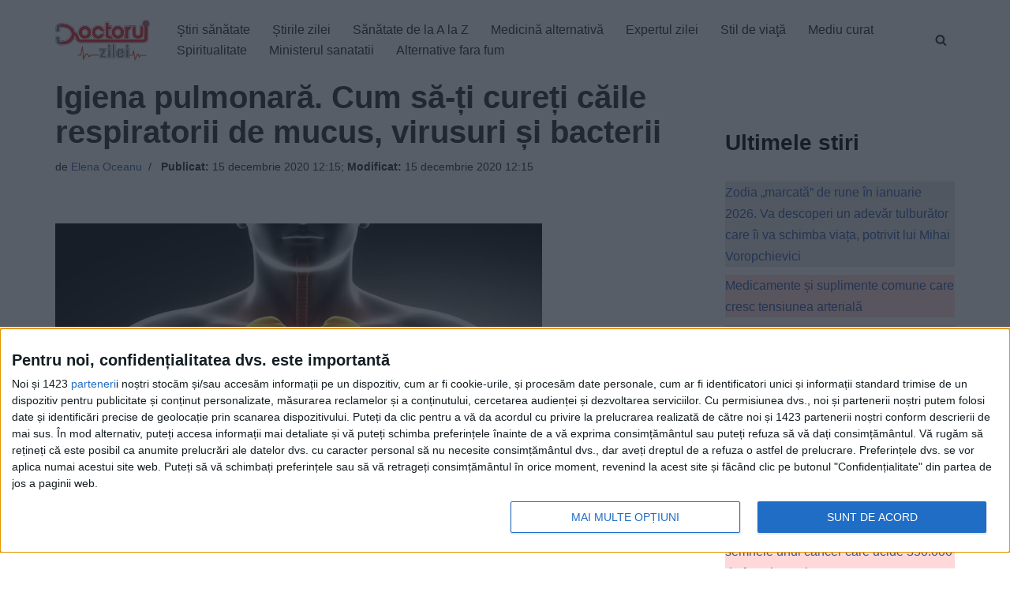

--- FILE ---
content_type: text/html; charset=UTF-8
request_url: https://www.doctorulzilei.ro/curatarea-cailor-respiratorii-de-mucus-virusuri-si-bacterii/
body_size: 32846
content:
<!DOCTYPE html>
<html lang="ro-RO" prefix="og: http://ogp.me/ns# article: http://ogp.me/ns/article#" class="no-deferjs">
<head>
<meta charset="UTF-8">
<meta name="viewport" content="width=device-width, initial-scale=1, minimum-scale=1">
<meta http-equiv="X-UA-Compatible" content="IE=edge">
<title>Igiena pulmonară. Cum să-ți cureți căile respiratorii de mucus, virusuri și bacterii – DoctorulZilei</title>
<style id="defer-css">.no-deferjs .has-fallback{display:none!important}audio,embed,frame,iframe,img,picture,source,video{min-width:1px;min-height:1px;visibility:visible}.defer-loaded{background-color:initial!important}.defer-faded .defer-loading{opacity:.5!important}.defer-faded .defer-loaded{transition:opacity .2s}</style>
<script id="defer-js">/*!@shinsenter/defer.js@3.9.0*/
!(function(r,c,f){function u(e,n,t,i){I?q(e,n):(1<(t=t===f?u.lazy:t)&&(i=e,N.push(e=function(){i&&(i(),i=f)},t)),(t?S:N).push(e,Math.max(t?350:0,n)))}function s(e){return"string"==typeof(e=e||{})?{id:e}:e}function a(n,e,t,i){l(e.split(" "),function(e){(i||r)[n+"EventListener"](e,t||o)})}function l(e,n){e.map(n)}function d(e,n){l(z.call(e.attributes),function(e){n(e.name,e.value)})}function p(e,n,t,i,o,r){if(o=E.createElement(e),t&&a(w,b,t,o),n)for(r in n)o[j](r,n[r]);return i&&E.head.appendChild(o),o}function m(e,n){return z.call((n||E).querySelectorAll(e))}function h(i,e){l(m("source,img",i),h),d(i,function(e,n,t){(t=y.exec(e))&&i[j](t[1],n)}),"string"==typeof e&&(i.className+=" "+e),i[b]&&i[b]()}function e(e,n,t){u(function(i){l(i=m(e||"script[type=deferjs]"),function(e,t){e[A]&&(t={},d(e,function(e,n){e!=C&&(t[e==A?"href":e]=n)}),t.as=g,t.rel="preload",p(v,t,f,r))}),(function o(e,t,n){(e=i[k]())&&(t={},h(e),d(e,function(e,n){e!=C&&(t[e]=n)}),n=t[A]&&!("async"in t),(t=p(g,t)).text=e.text,e.parentNode.replaceChild(t,e),n?a(w,b+" error",o,t):o())})()},n,t)}function o(e,n){for(n=I?(a(t,i),S):(a(t,x),I=u,S[0]&&a(w,i),N);n[0];)q(n[k](),n[k]())}var y=/^data-(.+)/,v="link",g="script",b="load",n="pageshow",w="add",t="remove",i="keydown mousemove mousedown touchstart wheel",x="on"+n in r?n:b,j="setAttribute",k="shift",A="src",C="type",D=r.IntersectionObserver,E=r.document,I=/p/.test(E.readyState),N=[],S=[],q=r.setTimeout,z=N.slice;u.all=e,u.dom=function(e,n,i,o,r){u(function(n){function t(e){n&&n.unobserve(e),o&&!1===o(e)||h(e,i)}n=D?new D(function(e){l(e,function(e){e.isIntersecting&&t(e.target)})},r):f,l(m(e||"[data-src]"),function(e){e[c]||(e[c]=u,n?n.observe(e):t(e))})},n,!1)},u.css=function(e,n,t,i,o){(n=s(n)).href=e,n.rel="stylesheet",u(function(){p(v,n,i,r)},t,o)},u.js=function(e,n,t,i,o){(n=s(n)).src=e,u(function(){p(g,n,i,r)},t,o)},u.reveal=h,r[c]=u,I||a(w,x),e()})(this,"Defer"),(function(e,n){n=e.defer=e.Defer,e.deferimg=e.deferiframe=n.dom,e.deferstyle=n.css,e.deferscript=n.js})(this);</script><script id="polyfill-js">'IntersectionObserver'in window||document.write('<script src="https://www.doctorulzilei.ro/wp-content/plugins/shins-pageload-magic/public/lib/polyfill.min.js"><\/script>');</script><script id="defer-script">var DEFERJS_DELAY=10;!(function(e,a,o){function n(e,a,o){e.className=((" "+e.className+" ").replace(" "+a+" "," ")+o).trim()}var r="dataLayer",t=e.Defer,d=e.DEFERJS_DELAY||8,l=e.DEFERJS_OPTIONS||{rootMargin:"150%"};e.ga=e.ga||function(){(e.ga.q=e.ga.q||[]).push(arguments)},e.ga.l=Number(Date()),e[r]=e[r]||[],n(a.documentElement,"no-deferjs",t?"deferjs":""),t&&(t(function(){[].slice.call(a.querySelectorAll("style[defer]")).forEach(t.reveal)},d),t.dom(".defer-loading:not([data-ignore])",d,0,function(e){n(e,"defer-loading","defer-loaded")},l),o.log)&&o.log(["Optimized by defer.php","(c) 2019-2023 SHIN Company","Github: https://code.shin.company/defer.php"].join("\n"))})(this,document,console);</script>
<link rel="icon" type="image/png" href="https://www.doctorulzilei.ro/favicon.ico">
<link rel="profile" href="http://gmpg.org/xfn/11">
<link rel="preload" href="/wp-content/themes/neve/style-main-new.min.css?ver=3.6.4" as="style">
<link rel="preload" href="/wp-includes/js/imgareaselect/imgareaselect.css?ver=0.9.8" as="style">
<link rel="preload" href="/wp-content/plugins/genesis-blocks/dist/style-blocks.build.css?ver=1732573657" as="style">
<link rel="preload" href="/wp-content/plugins/a-z-listing/css/a-z-listing-default.css?ver=4.3.1" as="style">
<link rel="preload" href="/wp-content/plugins/easy-table-of-contents/assets/css/screen.min.css?ver=2.0.72" as="style">
<link rel="preload" href="/wp-content/plugins/perfecty-push-notifications/public/css/perfecty-push-public.css?ver=1.6.3" as="style">
<link rel="preload" href="/wp-content/plugins/aiengine/dist/css/related-posts-block-styles.min.css?ver=3.6.1" as="style">
<link rel="preload" href="/wp-content/plugins/wp-user-profile-avatar/assets/css/frontend.min.css?ver=1.0.6" as="style">
<link rel="preload" href="/wp-content/plugins/gn-publisher/assets/css/gn-frontend-gnfollow.min.css?ver=1.5.23" as="style">
<link rel="preload" href="/dist/css/themes/splide-default.min.css" as="style">
<link rel="preload" href="/wp-includes/js/jquery/jquery.min.js?ver=3.7.1" as="script">
<link rel="preload" href="/wp-includes/js/jquery/jquery-migrate.min.js?ver=3.4.1" as="script">
<link rel="preload" href="/wp-includes/js/utils.min.js?ver=6.7.4" as="script">
<link rel="preload" href="/wp-includes/js/jquery/jquery-migrate.min.js?ver=3.4.1" as="script">
<script async type="application/javascript" src="https://news.google.com/swg/js/v1/swg-basic.js"></script>
<script>(self.SWG_BASIC =self.SWG_BASIC ||[]).push(basicSubscriptions =>{basicSubscriptions.init({type:"NewsArticle",isPartOfType:["Product"],isPartOfProductId:"CAow8e6YCw:openaccess",clientOptions:{theme:"light",lang:"ro" },});});</script>
<script type="application/ld+json">
        {
            "@context": "https://schema.org/",
            "@type": "WebSite",
            "url": "https://www.doctorulzilei.ro/",
            "potentialAction": {
                "@type": "SearchAction",
                "target": "https://www.doctorulzilei.ro/?s={search_term_string}",
                "query-input": "required name=search_term_string"
            }
        }
    </script>
<style>img:is([sizes="auto" i],[sizes^="auto," i]){contain-intrinsic-size:3000px 1500px}</style>
<link rel="dns-prefetch" href="//www.doctorulzilei.ro">
<link rel="alternate" type="application/rss+xml" title="DoctorulZilei » Flux" href="https://www.doctorulzilei.ro/feed/">
<script type="application/ld+json">{"@context":"https://schema.org","@type":"Organization","name":"Doctorul Zilei","brand":"Doctorul Zilei","url":"https://www.doctorulzilei.ro","email":"office@doctorulzilei.ro","telephone":"+40744373531","address":{"@type":"PostalAddress","streetAddress":"Bulevardul Ghencea, nr.24, bl.C88B, ap.26,  sector 6","addressLocality":"Bucuresti","postalCode":"061694","addressCountry":"RO"},"logo":{"@type":"ImageObject","url":"https://www.doctorulzilei.ro/wp-content/uploads/2020/10/doctorulzilei-logo-amp.jpg"},"image":"https://www.doctorulzilei.ro/wp-content/uploads/2020/10/doctorulzilei-logo-amp.jpg","sameAs":["https://www.facebook.com/doctorulzilei"]}</script>
<link rel="stylesheet" id="genesis-blocks-style-css-css" href="https://www.doctorulzilei.ro/wp-content/plugins/genesis-blocks/dist/style-blocks.build.css?ver=1732573657" type="text/css" media="all">
<link rel="stylesheet" id="a-z-listing-block-css" href="https://www.doctorulzilei.ro/wp-content/plugins/a-z-listing/css/a-z-listing-default.css?ver=4.3.1" type="text/css" media="all">
<link rel="stylesheet" id="elasticpress-related-posts-block-css" href="https://www.doctorulzilei.ro/wp-content/plugins/aiengine/dist/css/related-posts-block-styles.min.css?ver=3.6.1" type="text/css" media="all">
<style id="classic-theme-styles-inline-css" type="text/css">.wp-block-button__link{color:#fff;background-color:#32373c;border-radius:9999px;box-shadow:none;text-decoration:none;padding:calc(.667em + 2px) calc(1.333em + 2px);font-size:1.125em}.wp-block-file__button{background:#32373c;color:#fff;text-decoration:none}</style>
<style id="global-styles-inline-css" type="text/css">:root{--wp--preset--aspect-ratio--square:1;--wp--preset--aspect-ratio--4-3:4/3;--wp--preset--aspect-ratio--3-4:3/4;--wp--preset--aspect-ratio--3-2:3/2;--wp--preset--aspect-ratio--2-3:2/3;--wp--preset--aspect-ratio--16-9:16/9;--wp--preset--aspect-ratio--9-16:9/16;--wp--preset--color--black:#000000;--wp--preset--color--cyan-bluish-gray:#abb8c3;--wp--preset--color--white:#ffffff;--wp--preset--color--pale-pink:#f78da7;--wp--preset--color--vivid-red:#cf2e2e;--wp--preset--color--luminous-vivid-orange:#ff6900;--wp--preset--color--luminous-vivid-amber:#fcb900;--wp--preset--color--light-green-cyan:#7bdcb5;--wp--preset--color--vivid-green-cyan:#00d084;--wp--preset--color--pale-cyan-blue:#8ed1fc;--wp--preset--color--vivid-cyan-blue:#0693e3;--wp--preset--color--vivid-purple:#9b51e0;--wp--preset--color--neve-link-color:var(--nv-primary-accent);--wp--preset--color--neve-link-hover-color:var(--nv-secondary-accent);--wp--preset--color--nv-site-bg:var(--nv-site-bg);--wp--preset--color--nv-light-bg:var(--nv-light-bg);--wp--preset--color--nv-dark-bg:var(--nv-dark-bg);--wp--preset--color--neve-text-color:var(--nv-text-color);--wp--preset--color--nv-text-dark-bg:var(--nv-text-dark-bg);--wp--preset--color--nv-c-1:var(--nv-c-1);--wp--preset--color--nv-c-2:var(--nv-c-2);--wp--preset--gradient--vivid-cyan-blue-to-vivid-purple:linear-gradient(135deg,rgba(6,147,227,1) 0%,rgb(155,81,224) 100%);--wp--preset--gradient--light-green-cyan-to-vivid-green-cyan:linear-gradient(135deg,rgb(122,220,180) 0%,rgb(0,208,130) 100%);--wp--preset--gradient--luminous-vivid-amber-to-luminous-vivid-orange:linear-gradient(135deg,rgba(252,185,0,1) 0%,rgba(255,105,0,1) 100%);--wp--preset--gradient--luminous-vivid-orange-to-vivid-red:linear-gradient(135deg,rgba(255,105,0,1) 0%,rgb(207,46,46) 100%);--wp--preset--gradient--very-light-gray-to-cyan-bluish-gray:linear-gradient(135deg,rgb(238,238,238) 0%,rgb(169,184,195) 100%);--wp--preset--gradient--cool-to-warm-spectrum:linear-gradient(135deg,rgb(74,234,220) 0%,rgb(151,120,209) 20%,rgb(207,42,186) 40%,rgb(238,44,130) 60%,rgb(251,105,98) 80%,rgb(254,248,76) 100%);--wp--preset--gradient--blush-light-purple:linear-gradient(135deg,rgb(255,206,236) 0%,rgb(152,150,240) 100%);--wp--preset--gradient--blush-bordeaux:linear-gradient(135deg,rgb(254,205,165) 0%,rgb(254,45,45) 50%,rgb(107,0,62) 100%);--wp--preset--gradient--luminous-dusk:linear-gradient(135deg,rgb(255,203,112) 0%,rgb(199,81,192) 50%,rgb(65,88,208) 100%);--wp--preset--gradient--pale-ocean:linear-gradient(135deg,rgb(255,245,203) 0%,rgb(182,227,212) 50%,rgb(51,167,181) 100%);--wp--preset--gradient--electric-grass:linear-gradient(135deg,rgb(202,248,128) 0%,rgb(113,206,126) 100%);--wp--preset--gradient--midnight:linear-gradient(135deg,rgb(2,3,129) 0%,rgb(40,116,252) 100%);--wp--preset--font-size--small:13px;--wp--preset--font-size--medium:20px;--wp--preset--font-size--large:36px;--wp--preset--font-size--x-large:42px;--wp--preset--spacing--20:0.44rem;--wp--preset--spacing--30:0.67rem;--wp--preset--spacing--40:1rem;--wp--preset--spacing--50:1.5rem;--wp--preset--spacing--60:2.25rem;--wp--preset--spacing--70:3.38rem;--wp--preset--spacing--80:5.06rem;--wp--preset--shadow--natural:6px 6px 9px rgba(0,0,0,0.2);--wp--preset--shadow--deep:12px 12px 50px rgba(0,0,0,0.4);--wp--preset--shadow--sharp:6px 6px 0px rgba(0,0,0,0.2);--wp--preset--shadow--outlined:6px 6px 0px -3px rgba(255,255,255,1),6px 6px rgba(0,0,0,1);--wp--preset--shadow--crisp:6px 6px 0px rgba(0,0,0,1);}:where(.is-layout-flex){gap:0.5em;}:where(.is-layout-grid){gap:0.5em;}body .is-layout-flex{display:flex;}.is-layout-flex{flex-wrap:wrap;align-items:center;}.is-layout-flex>:is(*,div){margin:0;}body .is-layout-grid{display:grid;}.is-layout-grid>:is(*,div){margin:0;}:where(.wp-block-columns.is-layout-flex){gap:2em;}:where(.wp-block-columns.is-layout-grid){gap:2em;}:where(.wp-block-post-template.is-layout-flex){gap:1.25em;}:where(.wp-block-post-template.is-layout-grid){gap:1.25em;}.has-black-color{color:var(--wp--preset--color--black) !important;}.has-cyan-bluish-gray-color{color:var(--wp--preset--color--cyan-bluish-gray) !important;}.has-white-color{color:var(--wp--preset--color--white) !important;}.has-pale-pink-color{color:var(--wp--preset--color--pale-pink) !important;}.has-vivid-red-color{color:var(--wp--preset--color--vivid-red) !important;}.has-luminous-vivid-orange-color{color:var(--wp--preset--color--luminous-vivid-orange) !important;}.has-luminous-vivid-amber-color{color:var(--wp--preset--color--luminous-vivid-amber) !important;}.has-light-green-cyan-color{color:var(--wp--preset--color--light-green-cyan) !important;}.has-vivid-green-cyan-color{color:var(--wp--preset--color--vivid-green-cyan) !important;}.has-pale-cyan-blue-color{color:var(--wp--preset--color--pale-cyan-blue) !important;}.has-vivid-cyan-blue-color{color:var(--wp--preset--color--vivid-cyan-blue) !important;}.has-vivid-purple-color{color:var(--wp--preset--color--vivid-purple) !important;}.has-black-background-color{background-color:var(--wp--preset--color--black) !important;}.has-cyan-bluish-gray-background-color{background-color:var(--wp--preset--color--cyan-bluish-gray) !important;}.has-white-background-color{background-color:var(--wp--preset--color--white) !important;}.has-pale-pink-background-color{background-color:var(--wp--preset--color--pale-pink) !important;}.has-vivid-red-background-color{background-color:var(--wp--preset--color--vivid-red) !important;}.has-luminous-vivid-orange-background-color{background-color:var(--wp--preset--color--luminous-vivid-orange) !important;}.has-luminous-vivid-amber-background-color{background-color:var(--wp--preset--color--luminous-vivid-amber) !important;}.has-light-green-cyan-background-color{background-color:var(--wp--preset--color--light-green-cyan) !important;}.has-vivid-green-cyan-background-color{background-color:var(--wp--preset--color--vivid-green-cyan) !important;}.has-pale-cyan-blue-background-color{background-color:var(--wp--preset--color--pale-cyan-blue) !important;}.has-vivid-cyan-blue-background-color{background-color:var(--wp--preset--color--vivid-cyan-blue) !important;}.has-vivid-purple-background-color{background-color:var(--wp--preset--color--vivid-purple) !important;}.has-black-border-color{border-color:var(--wp--preset--color--black) !important;}.has-cyan-bluish-gray-border-color{border-color:var(--wp--preset--color--cyan-bluish-gray) !important;}.has-white-border-color{border-color:var(--wp--preset--color--white) !important;}.has-pale-pink-border-color{border-color:var(--wp--preset--color--pale-pink) !important;}.has-vivid-red-border-color{border-color:var(--wp--preset--color--vivid-red) !important;}.has-luminous-vivid-orange-border-color{border-color:var(--wp--preset--color--luminous-vivid-orange) !important;}.has-luminous-vivid-amber-border-color{border-color:var(--wp--preset--color--luminous-vivid-amber) !important;}.has-light-green-cyan-border-color{border-color:var(--wp--preset--color--light-green-cyan) !important;}.has-vivid-green-cyan-border-color{border-color:var(--wp--preset--color--vivid-green-cyan) !important;}.has-pale-cyan-blue-border-color{border-color:var(--wp--preset--color--pale-cyan-blue) !important;}.has-vivid-cyan-blue-border-color{border-color:var(--wp--preset--color--vivid-cyan-blue) !important;}.has-vivid-purple-border-color{border-color:var(--wp--preset--color--vivid-purple) !important;}.has-vivid-cyan-blue-to-vivid-purple-gradient-background{background:var(--wp--preset--gradient--vivid-cyan-blue-to-vivid-purple) !important;}.has-light-green-cyan-to-vivid-green-cyan-gradient-background{background:var(--wp--preset--gradient--light-green-cyan-to-vivid-green-cyan) !important;}.has-luminous-vivid-amber-to-luminous-vivid-orange-gradient-background{background:var(--wp--preset--gradient--luminous-vivid-amber-to-luminous-vivid-orange) !important;}.has-luminous-vivid-orange-to-vivid-red-gradient-background{background:var(--wp--preset--gradient--luminous-vivid-orange-to-vivid-red) !important;}.has-very-light-gray-to-cyan-bluish-gray-gradient-background{background:var(--wp--preset--gradient--very-light-gray-to-cyan-bluish-gray) !important;}.has-cool-to-warm-spectrum-gradient-background{background:var(--wp--preset--gradient--cool-to-warm-spectrum) !important;}.has-blush-light-purple-gradient-background{background:var(--wp--preset--gradient--blush-light-purple) !important;}.has-blush-bordeaux-gradient-background{background:var(--wp--preset--gradient--blush-bordeaux) !important;}.has-luminous-dusk-gradient-background{background:var(--wp--preset--gradient--luminous-dusk) !important;}.has-pale-ocean-gradient-background{background:var(--wp--preset--gradient--pale-ocean) !important;}.has-electric-grass-gradient-background{background:var(--wp--preset--gradient--electric-grass) !important;}.has-midnight-gradient-background{background:var(--wp--preset--gradient--midnight) !important;}.has-small-font-size{font-size:var(--wp--preset--font-size--small) !important;}.has-medium-font-size{font-size:var(--wp--preset--font-size--medium) !important;}.has-large-font-size{font-size:var(--wp--preset--font-size--large) !important;}.has-x-large-font-size{font-size:var(--wp--preset--font-size--x-large) !important;}:where(.wp-block-post-template.is-layout-flex){gap:1.25em;}:where(.wp-block-post-template.is-layout-grid){gap:1.25em;}:where(.wp-block-columns.is-layout-flex){gap:2em;}:where(.wp-block-columns.is-layout-grid){gap:2em;}:root:where(.wp-block-pullquote){font-size:1.5em;line-height:1.6;}</style>
<link rel="stylesheet" id="elementor-frontend-css" href="https://www.doctorulzilei.ro/wp-content/plugins/elementor/assets/css/frontend.min.css?ver=3.34.1" type="text/css" media="all">
<link rel="stylesheet" id="rave-el-template-front-css" href="https://www.doctorulzilei.ro/wp-content/plugins/forcast-plugin/lib/templates/assets/css/template-frontend.min.css?ver=1.0.0" type="text/css" media="all">
<link rel="stylesheet" id="gn-frontend-gnfollow-style-css" href="https://www.doctorulzilei.ro/wp-content/plugins/gn-publisher/assets/css/gn-frontend-gnfollow.min.css?ver=1.5.23" type="text/css" media="all">
<link rel="stylesheet" id="perfecty-push-css" href="https://www.doctorulzilei.ro/wp-content/plugins/perfecty-push-notifications/public/css/perfecty-push-public.css?ver=1.6.3" type="text/css" media="all">
<link rel="stylesheet" id="imgareaselect-css" href="https://www.doctorulzilei.ro/wp-includes/js/imgareaselect/imgareaselect.css?ver=0.9.8" type="text/css" media="all">
<link rel="stylesheet" id="wp-user-profile-avatar-frontend-css" href="https://www.doctorulzilei.ro/wp-content/plugins/wp-user-profile-avatar/assets/css/frontend.min.css?ver=1.0.6" type="text/css" media="all">
<link rel="stylesheet" id="ez-toc-css" href="https://www.doctorulzilei.ro/wp-content/plugins/easy-table-of-contents/assets/css/screen.min.css?ver=2.0.72" type="text/css" media="all">
<style id="ez-toc-inline-css" type="text/css">div#ez-toc-container .ez-toc-title{font-size:120%;}div#ez-toc-container .ez-toc-title{font-weight:500;}div#ez-toc-container ul li{font-size:100%;}div#ez-toc-container ul li{font-weight:600;}div#ez-toc-container nav ul ul li{font-size:90%;}div#ez-toc-container{background:#ff000010;border:1px solid #000000;width:100%;}div#ez-toc-container p.ez-toc-title,#ez-toc-container .ez_toc_custom_title_icon,#ez-toc-container .ez_toc_custom_toc_icon{color:#000000;}div#ez-toc-container ul.ez-toc-list a{color:#000000;}div#ez-toc-container ul.ez-toc-list a:hover{color:#000000;}div#ez-toc-container ul.ez-toc-list a:visited{color:#000000;}ul.ez-toc-list a.ez-toc-link{padding:0 0 0 10px;}.ez-toc-container-direction{direction:ltr;}.ez-toc-counter ul{direction:ltr;counter-reset:item;}.ez-toc-counter nav ul li a::before{content:counter(item,disc) '  ';margin-right:.2em;counter-increment:item;flex-grow:0;flex-shrink:0;float:left;}.ez-toc-widget-direction{direction:ltr;}.ez-toc-widget-container ul{direction:ltr;counter-reset:item;}.ez-toc-widget-container nav ul li a::before{content:counter(item,disc) '  ';margin-right:.2em;counter-increment:item;flex-grow:0;flex-shrink:0;float:left;}</style>
<link rel="stylesheet" id="neve-style-css" href="https://www.doctorulzilei.ro/wp-content/themes/neve/style-main-new.min.css?ver=3.6.4" type="text/css" media="all">
<style id="neve-style-inline-css" type="text/css">.nv-meta-list li.meta:not(:last-child):after{content:"/"}.nv-meta-list .no-mobile{display:none;}.nv-meta-list li.last::after{content:""!important;}@media (min-width:769px){.nv-meta-list .no-mobile{display:inline-block;}.nv-meta-list li.last:not(:last-child)::after{content:"/" !important;}}:root{--container:748px;--postwidth:100%;--primarybtnbg:var(--nv-primary-accent);--primarybtnhoverbg:var(--nv-primary-accent);--primarybtncolor:#fff;--secondarybtncolor:var(--nv-primary-accent);--primarybtnhovercolor:#fff;--secondarybtnhovercolor:var(--nv-primary-accent);--primarybtnborderradius:3px;--secondarybtnborderradius:3px;--secondarybtnborderwidth:3px;--btnpadding:13px 15px;--primarybtnpadding:13px 15px;--secondarybtnpadding:calc(13px - 3px) calc(15px - 3px);--bodyfontfamily:Arial,Helvetica,sans-serif;--bodyfontsize:15px;--bodylineheight:1.6;--bodyletterspacing:0px;--bodyfontweight:400;--h1fontsize:36px;--h1fontweight:700;--h1lineheight:1.2;--h1letterspacing:0px;--h1texttransform:none;--h2fontsize:28px;--h2fontweight:700;--h2lineheight:1.3;--h2letterspacing:0px;--h2texttransform:none;--h3fontsize:24px;--h3fontweight:700;--h3lineheight:1.4;--h3letterspacing:0px;--h3texttransform:none;--h4fontsize:20px;--h4fontweight:700;--h4lineheight:1.6;--h4letterspacing:0px;--h4texttransform:none;--h5fontsize:16px;--h5fontweight:700;--h5lineheight:1.6;--h5letterspacing:0px;--h5texttransform:none;--h6fontsize:14px;--h6fontweight:700;--h6lineheight:1.6;--h6letterspacing:0px;--h6texttransform:none;--formfieldborderwidth:2px;--formfieldborderradius:3px;--formfieldbgcolor:var(--nv-site-bg);--formfieldbordercolor:#dddddd;--formfieldcolor:var(--nv-text-color);--formfieldpadding:10px 12px;}.single-post-container .alignfull>[class*="__inner-container"],.single-post-container .alignwide>[class*="__inner-container"]{max-width:718px}.nv-meta-list{--avatarsize:20px;}.single .nv-meta-list{--avatarsize:20px;}.nv-post-cover{--height:250px;--padding:40px 15px;--justify:flex-start;--textalign:left;--valign:center;}.nv-post-cover .nv-title-meta-wrap,.nv-page-title-wrap,.entry-header{--textalign:left;}.nv-is-boxed.nv-title-meta-wrap{--padding:40px 15px;--bgcolor:var(--nv-dark-bg);}.nv-overlay{--opacity:50;--blendmode:normal;}.nv-is-boxed.nv-comments-wrap{--padding:20px;}.nv-is-boxed.comment-respond{--padding:20px;}.single:not(.single-product),.page{--c-vspace:0 0 0 0;;}.global-styled{--bgcolor:var(--nv-site-bg);}.header-top{--rowbcolor:var(--nv-light-bg);--color:var(--nv-text-color);--bgcolor:var(--nv-site-bg);}.header-main{--rowbcolor:var(--nv-light-bg);--color:var(--nv-text-color);--bgcolor:var(--nv-site-bg);}.header-bottom{--rowbcolor:var(--nv-light-bg);--color:var(--nv-text-color);--bgcolor:var(--nv-site-bg);}.header-menu-sidebar-bg{--justify:flex-start;--textalign:left;--flexg:1;--wrapdropdownwidth:auto;--color:var(--nv-text-color);--bgcolor:var(--nv-site-bg);}.header-menu-sidebar{width:360px;}.builder-item--logo{--maxwidth:120px;--padding:10px 0;--margin:0;--textalign:left;--justify:flex-start;}.builder-item--nav-icon,.header-menu-sidebar .close-sidebar-panel .navbar-toggle{--borderradius:0;}.builder-item--nav-icon{--label-margin:0 5px 0 0;;--padding:10px 15px;--margin:0;}.builder-item--primary-menu{--hovercolor:var(--nv-secondary-accent);--hovertextcolor:var(--nv-text-color);--activecolor:var(--nv-primary-accent);--spacing:20px;--height:25px;--padding:0;--margin:0;--fontsize:1em;--lineheight:1.6;--letterspacing:0px;--fontweight:500;--texttransform:none;--iconsize:1em;}.hfg-is-group.has-primary-menu .inherit-ff{--inheritedfw:500;}.builder-item--header_search_responsive{--iconsize:15px;--formfieldfontsize:14px;--formfieldborderwidth:2px;--formfieldborderradius:2px;--height:40px;--padding:0 10px;--margin:0;}.footer-top-inner .row{grid-template-columns:1fr 1fr 1fr;--valign:flex-start;}.footer-top{--rowbcolor:var(--nv-light-bg);--color:var(--nv-text-color);--bgcolor:var(--nv-site-bg);}.footer-main-inner .row{grid-template-columns:1fr 1fr 1fr;--valign:flex-start;}.footer-main{--rowbcolor:var(--nv-light-bg);--color:var(--nv-text-color);--bgcolor:#e5e5e5;}.footer-bottom-inner .row{grid-template-columns:1fr;--valign:flex-start;}.footer-bottom{--rowbcolor:var(--nv-light-bg);--color:var(--nv-text-dark-bg);--bgcolor:var(--nv-dark-bg);}.builder-item--footer-menu{--hovercolor:var(--nv-primary-accent);--spacing:20px;--height:25px;--padding:0;--margin:0;--fontsize:1em;--lineheight:1.6;--letterspacing:0px;--fontweight:500;--texttransform:none;--iconsize:1em;--textalign:left;--justify:flex-start;}@media(min-width:576px){:root{--container:992px;--postwidth:50%;--btnpadding:13px 15px;--primarybtnpadding:13px 15px;--secondarybtnpadding:calc(13px - 3px) calc(15px - 3px);--bodyfontsize:16px;--bodylineheight:1.6;--bodyletterspacing:0px;--h1fontsize:38px;--h1lineheight:1.2;--h1letterspacing:0px;--h2fontsize:30px;--h2lineheight:1.2;--h2letterspacing:0px;--h3fontsize:26px;--h3lineheight:1.4;--h3letterspacing:0px;--h4fontsize:22px;--h4lineheight:1.5;--h4letterspacing:0px;--h5fontsize:18px;--h5lineheight:1.6;--h5letterspacing:0px;--h6fontsize:14px;--h6lineheight:1.6;--h6letterspacing:0px;}.single-post-container .alignfull>[class*="__inner-container"],.single-post-container .alignwide>[class*="__inner-container"]{max-width:962px}.nv-meta-list{--avatarsize:20px;}.single .nv-meta-list{--avatarsize:20px;}.nv-post-cover{--height:320px;--padding:60px 30px;--justify:flex-start;--textalign:left;--valign:center;}.nv-post-cover .nv-title-meta-wrap,.nv-page-title-wrap,.entry-header{--textalign:left;}.nv-is-boxed.nv-title-meta-wrap{--padding:60px 30px;}.nv-is-boxed.nv-comments-wrap{--padding:30px;}.nv-is-boxed.comment-respond{--padding:30px;}.single:not(.single-product),.page{--c-vspace:0 0 0 0;;}.header-menu-sidebar-bg{--justify:flex-start;--textalign:left;--flexg:1;--wrapdropdownwidth:auto;}.header-menu-sidebar{width:360px;}.builder-item--logo{--maxwidth:120px;--padding:10px 0;--margin:0;--textalign:left;--justify:flex-start;}.builder-item--nav-icon{--label-margin:0 5px 0 0;;--padding:10px 15px;--margin:0;}.builder-item--primary-menu{--spacing:20px;--height:25px;--padding:0;--margin:0;--fontsize:1em;--lineheight:1.6;--letterspacing:0px;--iconsize:1em;}.builder-item--header_search_responsive{--formfieldfontsize:14px;--formfieldborderwidth:2px;--formfieldborderradius:2px;--height:40px;--padding:0 10px;--margin:0;}.builder-item--footer-menu{--spacing:20px;--height:25px;--padding:0;--margin:0;--fontsize:1em;--lineheight:1.6;--letterspacing:0px;--iconsize:1em;--textalign:left;--justify:flex-start;}}@media(min-width:960px){:root{--container:1170px;--postwidth:50%;--btnpadding:13px 15px;--primarybtnpadding:13px 15px;--secondarybtnpadding:calc(13px - 3px) calc(15px - 3px);--bodyfontsize:16px;--bodylineheight:1.7;--bodyletterspacing:0px;--h1fontsize:40px;--h1lineheight:1.1;--h1letterspacing:0px;--h2fontsize:32px;--h2lineheight:1.2;--h2letterspacing:0px;--h3fontsize:28px;--h3lineheight:1.4;--h3letterspacing:0px;--h4fontsize:24px;--h4lineheight:1.5;--h4letterspacing:0px;--h5fontsize:20px;--h5lineheight:1.6;--h5letterspacing:0px;--h6fontsize:16px;--h6lineheight:1.6;--h6letterspacing:0px;}body:not(.single):not(.archive):not(.blog):not(.search):not(.error404) .neve-main>.container .col,body.post-type-archive-course .neve-main>.container .col,body.post-type-archive-llms_membership .neve-main>.container .col{max-width:70%;}body:not(.single):not(.archive):not(.blog):not(.search):not(.error404) .nv-sidebar-wrap,body.post-type-archive-course .nv-sidebar-wrap,body.post-type-archive-llms_membership .nv-sidebar-wrap{max-width:30%;}.neve-main>.archive-container .nv-index-posts.col{max-width:70%;}.neve-main>.archive-container .nv-sidebar-wrap{max-width:30%;}.neve-main>.single-post-container .nv-single-post-wrap.col{max-width:70%;}.single-post-container .alignfull>[class*="__inner-container"],.single-post-container .alignwide>[class*="__inner-container"]{max-width:789px}.container-fluid.single-post-container .alignfull>[class*="__inner-container"],.container-fluid.single-post-container .alignwide>[class*="__inner-container"]{max-width:calc(70% + 15px)}.neve-main>.single-post-container .nv-sidebar-wrap{max-width:30%;}.nv-meta-list{--avatarsize:20px;}.single .nv-meta-list{--avatarsize:20px;}.nv-post-cover{--height:400px;--padding:60px 40px;--justify:flex-start;--textalign:left;--valign:center;}.nv-post-cover .nv-title-meta-wrap,.nv-page-title-wrap,.entry-header{--textalign:left;}.nv-is-boxed.nv-title-meta-wrap{--padding:60px 40px;}.nv-is-boxed.nv-comments-wrap{--padding:40px;}.nv-is-boxed.comment-respond{--padding:40px;}.single:not(.single-product),.page{--c-vspace:0 0 0 0;;}.header-menu-sidebar-bg{--justify:flex-start;--textalign:left;--flexg:1;--wrapdropdownwidth:auto;}.header-menu-sidebar{width:360px;}.builder-item--logo{--maxwidth:120px;--padding:10px 0;--margin:0;--textalign:left;--justify:flex-start;}.builder-item--nav-icon{--label-margin:0 5px 0 0;;--padding:10px 15px;--margin:0;}.builder-item--primary-menu{--spacing:20px;--height:25px;--padding:0;--margin:0;--fontsize:1em;--lineheight:1.6;--letterspacing:0px;--iconsize:1em;}.builder-item--header_search_responsive{--formfieldfontsize:14px;--formfieldborderwidth:2px;--formfieldborderradius:2px;--height:40px;--padding:0 10px;--margin:0;}.builder-item--footer-menu{--spacing:20px;--height:25px;--padding:0;--margin:0;--fontsize:1em;--lineheight:1.6;--letterspacing:0px;--iconsize:1em;--textalign:left;--justify:flex-start;}}.nv-content-wrap .elementor a:not(.button):not(.wp-block-file__button){text-decoration:none;}:root{--nv-primary-accent:#2f5aae;--nv-secondary-accent:#2f5aae;--nv-site-bg:#ffffff;--nv-light-bg:#f4f5f7;--nv-dark-bg:#121212;--nv-text-color:#272626;--nv-text-dark-bg:#ffffff;--nv-c-1:#9463ae;--nv-c-2:#be574b;--nv-fallback-ff:Arial,Helvetica,sans-serif;}:root{--e-global-color-nvprimaryaccent:#2f5aae;--e-global-color-nvsecondaryaccent:#2f5aae;--e-global-color-nvsitebg:#ffffff;--e-global-color-nvlightbg:#f4f5f7;--e-global-color-nvdarkbg:#121212;--e-global-color-nvtextcolor:#272626;--e-global-color-nvtextdarkbg:#ffffff;--e-global-color-nvc1:#9463ae;--e-global-color-nvc2:#be574b;}</style>
<script>var xhttp =new XMLHttpRequest();var url ='https://www.doctorulzilei.ro/wp-content/plugins/ajaxviews/includes/ajaxviews-insert.php' + '?par=' + new Date().getTime() + Math.random() + '&action=ajaxviews_custom_ajax' + '&post_id=' + 90897;xhttp.onreadystatechange =function() {if(this.readyState ==4 &&this.status ==200){console.log(this.responseText);}};xhttp.open("GET",url,true);xhttp.send();</script><script type="text/javascript" id="utils-js-extra">var userSettings ={"url":"\/","uid":"0","time":"1768620401","secure":"1"};</script>
<script type="text/javascript" src="https://www.doctorulzilei.ro/wp-includes/js/utils.min.js?ver=6.7.4" id="utils-js"></script>
<script type="text/javascript" src="https://www.doctorulzilei.ro/wp-includes/js/jquery/jquery.min.js?ver=3.7.1" id="jquery-core-js"></script>
<script type="text/javascript" src="https://www.doctorulzilei.ro/wp-includes/js/jquery/jquery-migrate.min.js?ver=3.4.1" id="jquery-migrate-js"></script>
<link rel="EditURI" type="application/rsd+xml" title="RSD" href="https://www.doctorulzilei.ro/xmlrpc.php?rsd">
<link rel="canonical" href="https://www.doctorulzilei.ro/curatarea-cailor-respiratorii-de-mucus-virusuri-si-bacterii/">
<link rel="shortlink" href="https://www.doctorulzilei.ro/?p=90897">
<script>window.PerfectyPushOptions ={path:"https://www.doctorulzilei.ro/wp-content/plugins/perfecty-push-notifications/public/js",dialogTitle:"Do you want to receive notifications?",dialogSubmit:"Continue",dialogCancel:"Not now",settingsTitle:"Notifications preferences",settingsOptIn:"I want to receive notifications",settingsUpdateError:"Could not change the preference, try again",serverUrl:"https://www.doctorulzilei.ro/wp-json/perfecty-push",vapidPublicKey:"BOz1kpNn4QaTOQSMYgybwKZzWdPUkCiYXnJCTIXHq44bmy5otsgakNLitOQ6_7onFn5ew-2ocTef6NA0pciLhhQ",token:"1f0709859c",tokenHeader:"X-WP-Nonce",enabled:true,unregisterConflicts:false,serviceWorkerScope:"/perfecty/push",loggerLevel:"error",loggerVerbose:false,hideBellAfterSubscribe:false,askPermissionsDirectly:true,unregisterConflictsExpression:"(OneSignalSDKWorker|wonderpush-worker-loader|webpushr-sw|subscribers-com\/firebase-messaging-sw|gravitec-net-web-push-notifications|push_notification_sw)",promptIconUrl:"",visitsToDisplayPrompt:2	}</script>
<script type="application/ld+json">{"@context":"https://schema.org","@type":"NewsArticle","headline":"Igiena pulmonară. Cum să-ți cureți căile respiratorii de mucus, virusuri și bacterii","description":"Curățarea căilor respiratorii. Igiena pulmonară, cunoscută și sub numele de toaletă pulmonară, se referă la exerciții și proceduri care vă ajută să vă curățați căile respiratorii de mucus și alte secreții. Acest lucru ajută plămânii să aibă suficient oxigen și sistemul respirator să funcționeze eficient. Igiena pulmonară poate face parte dintr-un plan de tratament pentru&hellip;&nbsp;<a href=\"https://www.doctorulzilei.ro/curatarea-cailor-respiratorii-de-mucus-virusuri-si-bacterii/\" class=\"\" rel=\"bookmark\">Citește mai mult &raquo;<span class=\"screen-reader-text\">Igiena pulmonară. Cum să-ți cureți căile respiratorii de mucus, virusuri și bacterii</span></a>","image":"https://www.doctorulzilei.ro/wp-content/uploads/2020/04/plamani.jpg","datePublished":"2020-12-15T12:15:23+02:00","dateModified":"2020-12-15T12:15:57+02:00","author":{"@type":"Person","name":"Elena Oceanu","url":"https://www.doctorulzilei.ro/author/elena/"},"publisher":{"@type":"Organization","name":"Doctorul Zilei","logo":{"@type":"ImageObject","url":"https://www.doctorulzilei.ro/wp-content/uploads/2020/10/doctorulzilei-logo-amp.jpg"}},"mainEntityOfPage":"https://www.doctorulzilei.ro/curatarea-cailor-respiratorii-de-mucus-virusuri-si-bacterii/"}</script>
<style>.e-con.e-parent:nth-of-type(n+4):not(.e-lazyloaded):not(.e-no-lazyload),.e-con.e-parent:nth-of-type(n+4):not(.e-lazyloaded):not(.e-no-lazyload) *{background-image:none !important;}@media screen and (max-height:1024px){.e-con.e-parent:nth-of-type(n+3):not(.e-lazyloaded):not(.e-no-lazyload),.e-con.e-parent:nth-of-type(n+3):not(.e-lazyloaded):not(.e-no-lazyload) *{background-image:none !important;}}@media screen and (max-height:640px){.e-con.e-parent:nth-of-type(n+2):not(.e-lazyloaded):not(.e-no-lazyload),.e-con.e-parent:nth-of-type(n+2):not(.e-lazyloaded):not(.e-no-lazyload) *{background-image:none !important;}}</style>
<link rel="stylesheet" href="/dist/css/themes/splide-default.min.css">
<script type="text/javascript" async="true" data-ignore>(function() {var host =window.location.hostname;var element =document.createElement('script');var firstScript =document.getElementsByTagName('script')[0];var url ='https://cmp.inmobi.com'
.concat('/choice/','adj7Ax7ME9UFA','/',host,'/choice.js?tag_version=V3');var uspTries =0;var uspTriesLimit =3;element.async =true;element.type ='text/javascript';element.src =url;firstScript.parentNode.insertBefore(element,firstScript);function makeStub() {var TCF_LOCATOR_NAME ='__tcfapiLocator';var queue =[];var win =window;var cmpFrame;function addFrame() {var doc =win.document;var otherCMP =!!(win.frames[TCF_LOCATOR_NAME]);if (!otherCMP) {if (doc.body) {var iframe =doc.createElement('iframe');iframe.style.cssText ='display:none';iframe.name =TCF_LOCATOR_NAME;doc.body.appendChild(iframe);} else {setTimeout(addFrame,5);}
}
return !otherCMP;}
function tcfAPIHandler() {var gdprApplies;var args =arguments;if (!args.length) {return queue;} else if (args[0] ==='setGdprApplies') {if (args.length >3 &&args[2] ===2 &&typeof args[3] ==='boolean'
) {gdprApplies =args[3];if (typeof args[2] ==='function') {args[2]('set',true);}
}
} else if (args[0] ==='ping') {var retr ={gdprApplies:gdprApplies,cmpLoaded:false,cmpStatus:'stub'
};if (typeof args[2] ==='function') {args[2](retr);}
} else {if(args[0] ==='init' &&typeof args[3] ==='object') {args[3] =Object.assign(args[3],{tag_version:'V3' });}
queue.push(args);}
}
function postMessageEventHandler(event) {var msgIsString =typeof event.data ==='string';var json ={};try {if (msgIsString) {json =JSON.parse(event.data);} else {json =event.data;}
} catch (ignore) {}
var payload =json.__tcfapiCall;if (payload) {window.__tcfapi(payload.command,payload.version,function(retValue,success) {var returnMsg ={__tcfapiReturn:{returnValue:retValue,success:success,callId:payload.callId
}
};if (msgIsString) {returnMsg =JSON.stringify(returnMsg);}
if (event &&event.source &&event.source.postMessage) {event.source.postMessage(returnMsg,'*');}
},payload.parameter
);}
}
while (win) {try {if (win.frames[TCF_LOCATOR_NAME]) {cmpFrame =win;break;}
} catch (ignore) {}
if (win ===window.top) {break;}
win =win.parent;}
if (!cmpFrame) {addFrame();win.__tcfapi =tcfAPIHandler;win.addEventListener('message',postMessageEventHandler,false);}
};makeStub();var uspStubFunction =function() {var arg =arguments;if (typeof window.__uspapi !==uspStubFunction) {setTimeout(function() {if (typeof window.__uspapi !=='undefined') {window.__uspapi.apply(window.__uspapi,arg);}
},500);}
};var checkIfUspIsReady =function() {uspTries++;if (window.__uspapi ===uspStubFunction &&uspTries < uspTriesLimit) {console.warn('USP is not accessible');} else {clearInterval(uspInterval);}
};if (typeof window.__uspapi ==='undefined') {window.__uspapi =uspStubFunction;var uspInterval =setInterval(checkIfUspIsReady,6000);}
})();</script>
<script async src="https://www.googletagmanager.com/gtag/js?id=G-ZC8SP5E0FT" data-ignore></script>
<script data-ignore>window.dataLayer = window.dataLayer || [];
  function gtag(){dataLayer.push(arguments);}
  gtag('js', new Date());

  gtag('config', 'G-ZC8SP5E0FT',{
        custom_map: {
            author_name: "author_name",
            category: "category",
            partner: "partner"
        },
    });</script>
<script type="text/javascript" defer src="//code3.adtlgc.com/js/sati_init.js" data-ignore></script>
<script type="text/javascript" src="//cdn.cxense.com/cx.js" defer data-ignore></script>
<script data-ignore>window.cX = window.cX || {};
cX.callQueue = cX.callQueue || [];
cX.callQueue.push(['setSiteId', '1137353861562327962']);
cX.callQueue.push(['sendPageViewEvent']);




cX.sync('adform');

var st_cxs_dmp=cX.getUserSegmentIds({persistedQueryId:'80b7d5f69cd75bd34d1133d09201f99b5a6af5f6'}).toString();

cX.callQueue.push(['sync', {'partner': 'pubmatic', 'customerId': '156577'}]);</script>
<style>string(22) "Medicină alternativă" +',medicamente-naturiste-medicina-alternativa'</style>
<script defer type="text/javascript" src="//ado.icorp.ro/files/js/ado.js" data-ignore></script>
<script data-ignore>/* (c)AdOcean 2003-2019 */
/* (c)AdOcean 2003-2019, MASTER: Internet_Corp_ro.doctorulzilei_.Content */
function loadAdoConfig() {
	if (typeof ado !== "object") {
		ado = {};
		ado.config = ado.preview = ado.placement = ado.master = ado.slave = function() {};
	}
	ado.config({
		mode: "new",
		xml: false,
		consent: true,
		characterEncoding: true,
		attachReferrer:true
	});
	ado.preview({
		enabled: true
	});
	/*master sectiune*/
	ado.master({
	id: 'ubgMsJDP7VlXomSGO4tWDjJ23E..s7CNIZ6sX70KLK3.w7',
	server: 'ado.icorp.ro',
	keys: st_cxs_dmp+',medicamente-naturiste-medicina-alternativa' });
}</script>
<script src="https://cnt.trvdp.com/js/1715/14277.js"></script>
<meta name="robots" content="max-image-preview:large">
<meta property="og:title" name="og:title" content="Igiena pulmonară. Cum să-ți cureți căile respiratorii de mucus, virusuri și bacterii">
<meta property="og:type" name="og:type" content="article">
<meta property="og:image" name="og:image" content="https://www.doctorulzilei.ro/wp-content/uploads/2020/04/plamani.jpg">
<meta property="og:url" name="og:url" content="https://www.doctorulzilei.ro/curatarea-cailor-respiratorii-de-mucus-virusuri-si-bacterii/">
<meta property="og:description" name="og:description" content="Curățarea căilor respiratorii. Igiena pulmonară, cunoscută și sub numele de toaletă pulmonară, se referă la exerciții și proceduri care vă ajută să vă curățați căile respiratorii de mucus și alte secreții. Acest lucru ajută plămânii să aibă suficient oxigen și sistemul respirator să funcționeze eficient. Igiena pulmonară poate face parte dintr-un plan de tratament pentruCitește mai mult »Igiena pulmonară. Cum să-ți cureți căile respiratorii de mucus, virusuri și bacterii">
<meta property="og:locale" name="og:locale" content="ro_RO">
<meta property="og:site_name" name="og:site_name" content="DoctorulZilei">
<meta property="twitter:card" name="twitter:card" content="summary_large_image">
<meta property="article:tag" name="article:tag" content="apa">
<meta property="article:tag" name="article:tag" content="curățare">
<meta property="article:tag" name="article:tag" content="plamani">
<meta property="article:tag" name="article:tag" content="tuse">
<meta property="article:section" name="article:section" content="Medicină alternativă">
<meta property="article:published_time" name="article:published_time" content="2020-12-15T12:15:23+02:00">
<meta property="article:modified_time" name="article:modified_time" content="2020-12-15T12:15:57+02:00">
<meta property="article:author" name="article:author" content="https://www.doctorulzilei.ro/author/elena/">
<meta name="keywords" content="Doctorul zilei,articole medicale, sfaturi medicale, horoscop, sanatate, medicina, tratament, boli, medicamente, boli, afectiuni, diete, tratamente naturiste">
<meta name="description" content="Curățarea căilor respiratorii. Igiena pulmonară, cunoscută și sub numele de toaletă pulmonară, se referă la exerciții și proceduri care vă ajută să vă curățați căile respiratorii de mucus și alte secreții. Acest lucru ajută plămânii să aibă suficient oxigen și sistemul respirator să funcționeze efic">
<meta name="generator" content="Elementor 3.34.1; features: e_font_icon_svg, additional_custom_breakpoints; settings: css_print_method-external, google_font-enabled, font_display-swap">
<meta name="cXenseParse:pageclass" content="article">
<meta name="cXenseParse:url" content="https://www.doctorulzilei.ro/curatarea-cailor-respiratorii-de-mucus-virusuri-si-bacterii/">
<meta name="generator" content="WordPress 6.7.4">
</head>
<body class="post-template-default single single-post postid-90897 single-format-standard ori-inner-page  nv-blog-grid nv-sidebar-right menu_sidebar_slide_left elementor-default elementor-kit-281449" id="neve_body">
<div class="wrapper">
<header class="header">
<a class="neve-skip-link show-on-focus" href="#content">
Sari la conținut </a>
<div id="header-grid" class="hfg_header site-header">
<nav class="header--row header-main hide-on-mobile hide-on-tablet layout-full-contained nv-navbar header--row" data-row-id="main" data-show-on="desktop">
<div class="header--row-inner header-main-inner">
<div class="container">
<div class="row row--wrapper" data-section="hfg_header_layout_main">
<div class="hfg-slot left"><div class="builder-item desktop-left">
<div class="item--inner builder-item--logo" data-section="title_tagline" data-item-id="logo">
<div class="site-logo">
<a class="brand" href="https://www.doctorulzilei.ro/" title="← DoctorulZilei" aria-label="DoctorulZilei" rel="home"><img width="228" height="123" src="https://www.doctorulzilei.ro/wp-content/uploads/2012/11/logo-Doctorul-zilei.jpg" class="neve-site-logo skip-lazy" alt data-variant="logo" decoding="async" srcset="https://www.doctorulzilei.ro/wp-content/uploads/2012/11/logo-Doctorul-zilei.jpg 228w, https://www.doctorulzilei.ro/wp-content/uploads/2012/11/logo-Doctorul-zilei-100x54.jpg 100w, https://www.doctorulzilei.ro/wp-content/uploads/2012/11/logo-Doctorul-zilei-200x108.jpg 200w, https://www.doctorulzilei.ro/wp-content/uploads/2012/11/logo-Doctorul-zilei-102x55.jpg 102w" sizes="(max-width: 228px) 100vw, 228px"></a>
</div>
</div>
</div></div>
<div class="hfg-slot right"><div class="builder-item has-nav hfg-is-group has-primary-menu">
<div class="item--inner builder-item--primary-menu has_menu" data-section="header_menu_primary" data-item-id="primary-menu">
<div class="nv-nav-wrap">
<div role="navigation" class="nav-menu-primary" aria-label="Meniu principal">
<ul id="nv-primary-navigation-main" class="primary-menu-ul nav-ul menu-desktop">
<li id="menu-item-80053" class="menu-item menu-item-type-taxonomy menu-item-object-category menu-item-80053"><div class="wrap"><a href="https://www.doctorulzilei.ro/stiri-sanatate/">Ştiri sănătate</a></div></li>
<li id="menu-item-201666" class="menu-item menu-item-type-taxonomy menu-item-object-category menu-item-201666"><div class="wrap"><a href="https://www.doctorulzilei.ro/stirilezilei/">Știrile zilei</a></div></li>
<li id="menu-item-80051" class="menu-item menu-item-type-taxonomy menu-item-object-category menu-item-80051"><div class="wrap"><a href="https://www.doctorulzilei.ro/sanatate-a-z/">Sănătate de la A la Z</a></div></li>
<li id="menu-item-80054" class="menu-item menu-item-type-taxonomy menu-item-object-category current-post-ancestor current-menu-parent current-post-parent menu-item-80054"><div class="wrap"><a href="https://www.doctorulzilei.ro/medicamente-naturiste-medicina-alternativa/">Medicină alternativă</a></div></li>
<li id="menu-item-80050" class="menu-item menu-item-type-taxonomy menu-item-object-category menu-item-80050"><div class="wrap"><a href="https://www.doctorulzilei.ro/expertii-nostri/">Expertul zilei</a></div></li>
<li id="menu-item-80052" class="menu-item menu-item-type-taxonomy menu-item-object-category menu-item-80052"><div class="wrap"><a href="https://www.doctorulzilei.ro/stil-de-viata/">Stil de viaţă</a></div></li>
<li id="menu-item-201665" class="menu-item menu-item-type-taxonomy menu-item-object-category menu-item-201665"><div class="wrap"><a href="https://www.doctorulzilei.ro/mediu/">Mediu curat</a></div></li>
<li id="menu-item-201806" class="menu-item menu-item-type-custom menu-item-object-custom menu-item-201806"><div class="wrap"><a href="https://www.doctorulzilei.ro/tag/spiritualitate/">Spiritualitate</a></div></li>
<li id="menu-item-184216" class="menu-item menu-item-type-custom menu-item-object-custom menu-item-184216"><div class="wrap"><a href="https://www.doctorulzilei.ro/tag/ministerul-sanatatii/">Ministerul sanatatii</a></div></li>
<li id="menu-item-213971" class="menu-item menu-item-type-custom menu-item-object-custom menu-item-213971"><div class="wrap"><a href="https://www.doctorulzilei.ro/tag/alternative-fara-fum/">Alternative fara fum</a></div></li>
</ul> </div>
</div>
</div>
<div class="item--inner builder-item--header_search_responsive" data-section="header_search_responsive" data-item-id="header_search_responsive">
<div class="nv-search-icon-component">
<div class="menu-item-nav-search canvas">
<a aria-label="Caută" href="#" class="nv-icon nv-search">
<svg width="15" height="15" viewbox="0 0 1792 1792" xmlns="http://www.w3.org/2000/svg"><path d="M1216 832q0-185-131.5-316.5t-316.5-131.5-316.5 131.5-131.5 316.5 131.5 316.5 316.5 131.5 316.5-131.5 131.5-316.5zm512 832q0 52-38 90t-90 38q-54 0-90-38l-343-342q-179 124-399 124-143 0-273.5-55.5t-225-150-150-225-55.5-273.5 55.5-273.5 150-225 225-150 273.5-55.5 273.5 55.5 225 150 150 225 55.5 273.5q0 220-124 399l343 343q37 37 37 90z"></path></svg>
</a> <div class="nv-nav-search" aria-label="search">
<div class="form-wrap container responsive-search">
<form role="search" method="get" class="search-form" action="https://www.doctorulzilei.ro/">
<label>
<span class="screen-reader-text">Caută...</span>
</label>
<input type="search" class="search-field" aria-label="Caută" placeholder="Caută..." value name="s">
<button type="submit" class="search-submit nv-submit" aria-label="Caută">
<span class="nv-search-icon-wrap">
<span class="nv-icon nv-search">
<svg width="15" height="15" viewbox="0 0 1792 1792" xmlns="http://www.w3.org/2000/svg"><path d="M1216 832q0-185-131.5-316.5t-316.5-131.5-316.5 131.5-131.5 316.5 131.5 316.5 316.5 131.5 316.5-131.5 131.5-316.5zm512 832q0 52-38 90t-90 38q-54 0-90-38l-343-342q-179 124-399 124-143 0-273.5-55.5t-225-150-150-225-55.5-273.5 55.5-273.5 150-225 225-150 273.5-55.5 273.5 55.5 225 150 150 225 55.5 273.5q0 220-124 399l343 343q37 37 37 90z"></path></svg>
</span> </span>
</button>
</form>
</div>
<div class="close-container container responsive-search">
<button class="close-responsive-search" aria-label="&Icirc;nchide">
<svg width="50" height="50" viewbox="0 0 20 20" fill="#555555"><path d="M14.95 6.46L11.41 10l3.54 3.54l-1.41 1.41L10 11.42l-3.53 3.53l-1.42-1.42L8.58 10L5.05 6.47l1.42-1.42L10 8.58l3.54-3.53z"></path></svg>
</button>
</div>
</div>
</div>
</div>
</div>
</div></div> </div>
</div>
</div>
</nav>
<nav class="header--row header-main hide-on-desktop layout-full-contained nv-navbar header--row" data-row-id="main" data-show-on="mobile">
<div class="header--row-inner header-main-inner">
<div class="container">
<div class="row row--wrapper" data-section="hfg_header_layout_main">
<div class="hfg-slot left"><div class="builder-item tablet-left mobile-left">
<div class="item--inner builder-item--logo" data-section="title_tagline" data-item-id="logo">
<div class="site-logo">
<a class="brand" href="https://www.doctorulzilei.ro/" title="← DoctorulZilei" aria-label="DoctorulZilei" rel="home"><img width="228" height="123" src="https://www.doctorulzilei.ro/wp-content/uploads/2012/11/logo-Doctorul-zilei.jpg" class="neve-site-logo skip-lazy" alt data-variant="logo" decoding="async" srcset="https://www.doctorulzilei.ro/wp-content/uploads/2012/11/logo-Doctorul-zilei.jpg 228w, https://www.doctorulzilei.ro/wp-content/uploads/2012/11/logo-Doctorul-zilei-100x54.jpg 100w, https://www.doctorulzilei.ro/wp-content/uploads/2012/11/logo-Doctorul-zilei-200x108.jpg 200w, https://www.doctorulzilei.ro/wp-content/uploads/2012/11/logo-Doctorul-zilei-102x55.jpg 102w" sizes="(max-width: 228px) 100vw, 228px"></a>
</div>
</div>
</div></div>
<div class="hfg-slot right"><div class="builder-item tablet-left mobile-left hfg-is-group">
<div class="item--inner builder-item--nav-icon" data-section="header_menu_icon" data-item-id="nav-icon">
<div class="menu-mobile-toggle item-button navbar-toggle-wrapper">
<button type="button" class=" navbar-toggle" value="Meniu de navigare" aria-label="Meniu de navigare " aria-expanded="false" onclick="if('undefined' !== typeof toggleAriaClick ) { toggleAriaClick() }">
<span class="bars">
<span class="icon-bar"></span>
<span class="icon-bar"></span>
<span class="icon-bar"></span>
</span>
<span class="screen-reader-text">Meniu de navigare</span>
</button>
</div> 
</div>
<div class="item--inner builder-item--header_search_responsive" data-section="header_search_responsive" data-item-id="header_search_responsive">
<div class="nv-search-icon-component">
<div class="menu-item-nav-search canvas">
<a aria-label="Caută" href="#" class="nv-icon nv-search">
<svg width="15" height="15" viewbox="0 0 1792 1792" xmlns="http://www.w3.org/2000/svg"><path d="M1216 832q0-185-131.5-316.5t-316.5-131.5-316.5 131.5-131.5 316.5 131.5 316.5 316.5 131.5 316.5-131.5 131.5-316.5zm512 832q0 52-38 90t-90 38q-54 0-90-38l-343-342q-179 124-399 124-143 0-273.5-55.5t-225-150-150-225-55.5-273.5 55.5-273.5 150-225 225-150 273.5-55.5 273.5 55.5 225 150 150 225 55.5 273.5q0 220-124 399l343 343q37 37 37 90z"></path></svg>
</a> <div class="nv-nav-search" aria-label="search">
<div class="form-wrap container responsive-search">
<form role="search" method="get" class="search-form" action="https://www.doctorulzilei.ro/">
<label>
<span class="screen-reader-text">Caută...</span>
</label>
<input type="search" class="search-field" aria-label="Caută" placeholder="Caută..." value name="s">
<button type="submit" class="search-submit nv-submit" aria-label="Caută">
<span class="nv-search-icon-wrap">
<span class="nv-icon nv-search">
<svg width="15" height="15" viewbox="0 0 1792 1792" xmlns="http://www.w3.org/2000/svg"><path d="M1216 832q0-185-131.5-316.5t-316.5-131.5-316.5 131.5-131.5 316.5 131.5 316.5 316.5 131.5 316.5-131.5 131.5-316.5zm512 832q0 52-38 90t-90 38q-54 0-90-38l-343-342q-179 124-399 124-143 0-273.5-55.5t-225-150-150-225-55.5-273.5 55.5-273.5 150-225 225-150 273.5-55.5 273.5 55.5 225 150 150 225 55.5 273.5q0 220-124 399l343 343q37 37 37 90z"></path></svg>
</span> </span>
</button>
</form>
</div>
<div class="close-container container responsive-search">
<button class="close-responsive-search" aria-label="&Icirc;nchide">
<svg width="50" height="50" viewbox="0 0 20 20" fill="#555555"><path d="M14.95 6.46L11.41 10l3.54 3.54l-1.41 1.41L10 11.42l-3.53 3.53l-1.42-1.42L8.58 10L5.05 6.47l1.42-1.42L10 8.58l3.54-3.53z"></path></svg>
</button>
</div>
</div>
</div>
</div>
</div>
</div></div> </div>
</div>
</div>
</nav>
<div id="header-menu-sidebar" class="header-menu-sidebar tcb menu-sidebar-panel slide_left hfg-pe" data-row-id="sidebar">
<div id="header-menu-sidebar-bg" class="header-menu-sidebar-bg">
<div class="close-sidebar-panel navbar-toggle-wrapper">
<button type="button" class="hamburger is-active  navbar-toggle active" value="Meniu de navigare" aria-label="Meniu de navigare " aria-expanded="false" onclick="if('undefined' !== typeof toggleAriaClick ) { toggleAriaClick() }">
<span class="bars">
<span class="icon-bar"></span>
<span class="icon-bar"></span>
<span class="icon-bar"></span>
</span>
<span class="screen-reader-text">
Meniu de navigare </span>
</button>
</div>
<div id="header-menu-sidebar-inner" class="header-menu-sidebar-inner tcb ">
<div class="builder-item has-nav">
<div class="item--inner builder-item--primary-menu has_menu" data-section="header_menu_primary" data-item-id="primary-menu">
<div class="nv-nav-wrap">
<div role="navigation" class="nav-menu-primary" aria-label="Meniu principal">
<ul id="nv-primary-navigation-sidebar" class="primary-menu-ul nav-ul menu-mobile">
<li class="menu-item menu-item-type-taxonomy menu-item-object-category menu-item-80053"><div class="wrap"><a href="https://www.doctorulzilei.ro/stiri-sanatate/">Ştiri sănătate</a></div></li>
<li class="menu-item menu-item-type-taxonomy menu-item-object-category menu-item-201666"><div class="wrap"><a href="https://www.doctorulzilei.ro/stirilezilei/">Știrile zilei</a></div></li>
<li class="menu-item menu-item-type-taxonomy menu-item-object-category menu-item-80051"><div class="wrap"><a href="https://www.doctorulzilei.ro/sanatate-a-z/">Sănătate de la A la Z</a></div></li>
<li class="menu-item menu-item-type-taxonomy menu-item-object-category current-post-ancestor current-menu-parent current-post-parent menu-item-80054"><div class="wrap"><a href="https://www.doctorulzilei.ro/medicamente-naturiste-medicina-alternativa/">Medicină alternativă</a></div></li>
<li class="menu-item menu-item-type-taxonomy menu-item-object-category menu-item-80050"><div class="wrap"><a href="https://www.doctorulzilei.ro/expertii-nostri/">Expertul zilei</a></div></li>
<li class="menu-item menu-item-type-taxonomy menu-item-object-category menu-item-80052"><div class="wrap"><a href="https://www.doctorulzilei.ro/stil-de-viata/">Stil de viaţă</a></div></li>
<li class="menu-item menu-item-type-taxonomy menu-item-object-category menu-item-201665"><div class="wrap"><a href="https://www.doctorulzilei.ro/mediu/">Mediu curat</a></div></li>
<li class="menu-item menu-item-type-custom menu-item-object-custom menu-item-201806"><div class="wrap"><a href="https://www.doctorulzilei.ro/tag/spiritualitate/">Spiritualitate</a></div></li>
<li class="menu-item menu-item-type-custom menu-item-object-custom menu-item-184216"><div class="wrap"><a href="https://www.doctorulzilei.ro/tag/ministerul-sanatatii/">Ministerul sanatatii</a></div></li>
<li class="menu-item menu-item-type-custom menu-item-object-custom menu-item-213971"><div class="wrap"><a href="https://www.doctorulzilei.ro/tag/alternative-fara-fum/">Alternative fara fum</a></div></li>
</ul> </div>
</div>
</div>
</div> </div>
</div>
</div>
<div class="header-menu-sidebar-overlay hfg-ov hfg-pe" onclick="if('undefined' !== typeof toggleAriaClick ) { toggleAriaClick() }"></div>
</div>
</header>
<style>.is-menu-sidebar .header-menu-sidebar{visibility:visible;}.is-menu-sidebar.menu_sidebar_slide_left .header-menu-sidebar{transform:translate3d(0,0,0);left:0;}.is-menu-sidebar.menu_sidebar_slide_right .header-menu-sidebar{transform:translate3d(0,0,0);right:0;}.is-menu-sidebar.menu_sidebar_pull_right .header-menu-sidebar,.is-menu-sidebar.menu_sidebar_pull_left .header-menu-sidebar{transform:translateX(0);}.is-menu-sidebar.menu_sidebar_dropdown .header-menu-sidebar{height:auto;}.is-menu-sidebar.menu_sidebar_dropdown .header-menu-sidebar-inner{max-height:400px;padding:20px 0;}.is-menu-sidebar.menu_sidebar_full_canvas .header-menu-sidebar{opacity:1;}.header-menu-sidebar .menu-item-nav-search{pointer-events:none;}.header-menu-sidebar .menu-item-nav-search .is-menu-sidebar &{pointer-events:unset;}.nav-ul li:focus-within .wrap.active + .sub-menu{opacity:1;visibility:visible;}.nav-ul li.neve-mega-menu:focus-within .wrap.active + .sub-menu{display:grid;}.nav-ul li>.wrap{display:flex;align-items:center;position:relative;padding:0 4px;}.nav-ul:not(.menu-mobile):not(.neve-mega-menu)>li>.wrap>a{padding-top:1px}</style>
<main id="content" class="neve-main">
<div id="adobranding">
<div id="adoceanicorprookfpolnury"></div>
<script type="text/javascript">function loadadobranding (){ado.slave('adoceanicorprookfpolnury',{myMaster:'ubgMsJDP7VlXomSGO4tWDjJ23E..s7CNIZ6sX70KLK3.w7' });}</script>
</div>
<div class="container single-post-container">
<div class="row">
<article id="post-90897" class="nv-single-post-wrap col post-90897 post type-post status-publish format-standard has-post-thumbnail hentry category-medicamente-naturiste-medicina-alternativa tag-apa tag-curatare tag-plamani tag-tuse">
<script>gtag('event','article_view',{'author_name':'Elena Oceanu','event_label':'Elena Oceanu'
});gtag('event','category',{'category':'Medicină alternativă','event_label':'Medicină alternativă'
});</script>
<div class="entry-header"><div class="nv-title-meta-wrap">
<h1 class="title entry-title">Igiena pulmonară. Cum să-ți cureți căile respiratorii de mucus, virusuri și bacterii</h1>
<ul class="nv-meta-list">
<li class="meta author vcard "><span class="author-name fn">de <a href="https://www.doctorulzilei.ro/author/elena/" title="Articole de Elena Oceanu" rel="author">Elena Oceanu</a></span></li>
<li class="meta date posted-on ">
<time class="entry-date published" datetime="2020-12-15T12:15:23+02:00" content="2020-12-15"><b>Publicat: </b>15 decembrie 2020 12:15</time>; <time class="updated" style="display:unset;" datetime="2020-12-15T12:15:57+02:00"><b>Modificat: </b>15 decembrie 2020 12:15</time>
</li>
</ul>
</div></div>
<div class="nv-thumb-wrap"><img width="617" height="416" src="https://www.doctorulzilei.ro/wp-content/uploads/2020/04/plamani.jpg" class="skip-lazy wp-post-image" alt decoding="async" srcset="https://www.doctorulzilei.ro/wp-content/uploads/2020/04/plamani.jpg 617w, https://www.doctorulzilei.ro/wp-content/uploads/2020/04/plamani-300x202.jpg 300w, https://www.doctorulzilei.ro/wp-content/uploads/2020/04/plamani-96x65.jpg 96w, https://www.doctorulzilei.ro/wp-content/uploads/2020/04/plamani-193x130.jpg 193w, https://www.doctorulzilei.ro/wp-content/uploads/2020/04/plamani-326x220.jpg 326w, https://www.doctorulzilei.ro/wp-content/uploads/2020/04/plamani-468x316.jpg 468w, https://www.doctorulzilei.ro/wp-content/uploads/2020/04/plamani-180x120.jpg 180w" sizes="(max-width: 617px) 100vw, 617px"></div>
<div class="image-caption"></div> <div class="image-description"></div>
<div class="social-share" style="float: left;margin-bottom: 0px;width: 100%;">
<script>function whatsappShare() {if (window.innerWidth < 500) {window.open('whatsapp://send?text=https://www.doctorulzilei.ro/curatarea-cailor-respiratorii-de-mucus-virusuri-si-bacterii/');gtag('event','WhatsApp mobile share');} else {window.open('https://web.whatsapp.com/send?text=https://www.doctorulzilei.ro/curatarea-cailor-respiratorii-de-mucus-virusuri-si-bacterii/');gtag('event','WhatsApp desktop share');}
}</script>
<section style="float:left;margin-top:-5px;">
<a href="#" onclick="window.open('http://www.facebook.com/sharer.php?u=https://www.doctorulzilei.ro/curatarea-cailor-respiratorii-de-mucus-virusuri-si-bacterii/&amp;t=Igiena pulmonară. Cum să-ți cureți căile respiratorii de mucus, virusuri și bacterii', 'facebookShare', 'width=626,height=436');return false;" title="Share on 
Facebook">
<svg xmlns="http://www.w3.org/2000/svg" width="45" height="45" fill="#3c589a" class="bi bi-facebook" viewbox="0 0 16 16" style="width:40px;">
<path d="M16 8.049c0-4.446-3.582-8.05-8-8.05C3.58 0-.002 3.603-.002 8.05c0 4.017 2.926 7.347 6.75 7.951v-5.625h-2.03V8.05H6.75V6.275c0-2.017 1.195-3.131 3.022-3.131.876 0 1.791.157 
1.791.157v1.98h-1.009c-.993 0-1.303.621-1.303 1.258v1.51h2.218l-.354 2.326H9.25V16c3.824-.604 6.75-3.934 6.75-7.951z"></path>
</svg>
</a>
<a href="#" onclick="whatsappShare()" aria-label="Share on whatsapp">
<svg xmlns="http://www.w3.org/2000/svg" width="45" height="45" fill="#55eb4c" class="bi bi-whatsapp" viewbox="0 0 16 16" style="width: 40px;">
<path d="M13.601 2.326A7.854 7.854 0 0 0 7.994 0C3.627 0 .068 3.558.064 7.926c0 1.399.366 2.76 1.057 3.965L0 16l4.204-1.102a7.933 7.933 0 0 0 3.79.965h.004c4.368 0 7.926-3.558 7.93-7.93A7.898 7.898 0 0 0 
13.6 2.326zM7.994 14.521a6.573 6.573 0 0 1-3.356-.92l-.24-.144-2.494.654.666-2.433-.156-.251a6.56 6.56 0 0 1-1.007-3.505c0-3.626 2.957-6.584 6.591-6.584a6.56 6.56 0 0 1 4.66 1.931 6.557 6.557 0 0 1 1.928 
4.66c-.004 3.639-2.961 6.592-6.592 
6.592zm3.615-4.934c-.197-.099-1.17-.578-1.353-.646-.182-.065-.315-.099-.445.099-.133.197-.513.646-.627.775-.114.133-.232.148-.43.05-.197-.1-.836-.308-1.592-.985-.59-.525-.985-1.175-1.103-1.372-.114-.198-.011-.304.088-.403.087-.088.197-.232.296-.346.1-.114.133-.198.198-.33.065-.134.034-.248-.015-.347-.05-.099-.445-1.076-.612-1.47-.16-.389-.323-.335-.445-.34-.114-.007-.247-.007-.38-.007a.729.729 
0 0 0-.529.247c-.182.198-.691.677-.691 1.654 0 .977.71 1.916.81 2.049.098.133 1.394 2.132 3.383 2.992.47.205.84.326 1.129.418.475.152.904.129 1.246.08.38-.058 1.171-.48 
1.338-.943.164-.464.164-.86.114-.943-.049-.084-.182-.133-.38-.232z"></path>
</svg>
</a><a href="#" onclick="window.open('http://twitter.com/share?text=Igiena pulmonară. Cum să-ți cureți căile respiratorii de mucus, virusuri și bacterii -&amp;url=https://www.doctorulzilei.ro/curatarea-cailor-respiratorii-de-mucus-virusuri-si-bacterii/', 'twitterShare', 'width=626,height=436'); return false;" title="Tweet This 
Post">
<svg xmlns="http://www.w3.org/2000/svg" width="45" height="45" fill="#55acee" class="bi bi-twitter" viewbox="0 0 16 16" style="width: 40px;">
<path d="M5.026 15c6.038 0 9.341-5.003 9.341-9.334 0-.14 0-.282-.006-.422A6.685 6.685 0 0 0 16 3.542a6.658 6.658 0 0 1-1.889.518 3.301 3.301 0 0 0 1.447-1.817 6.533 6.533 0 0 1-2.087.793A3.286 3.286 0 0 
0 7.875 6.03a9.325 9.325 0 0 1-6.767-3.429 3.289 3.289 0 0 0 1.018 4.382A3.323 3.323 0 0 1 .64 6.575v.045a3.288 3.288 0 0 0 2.632 3.218 3.203 3.203 0 0 1-.865.115 3.23 3.23 0 0 1-.614-.057 3.283 3.283 0 
0 0 3.067 2.277A6.588 6.588 0 0 1 .78 13.58a6.32 6.32 0 0 1-.78-.045A9.344 9.344 0 0 0 5.026 15z"></path>
</svg>
</a>
</section>
</div>
<div class="nv-content-wrap entry-content">
<div id="ez-toc-container" class="ez-toc-v2_0_72 ez-toc-wrap-left counter-flat ez-toc-counter ez-toc-custom ez-toc-container-direction">
<div class="ez-toc-title-container">
<p class="ez-toc-title" style="cursor:inherit">Din cuprinsul articolului</p>
<span class="ez-toc-title-toggle"></span>
</div>
<nav><ul class="ez-toc-list ez-toc-list-level-1 ">
<li class="ez-toc-page-1"><a class="ez-toc-link ez-toc-heading-1" href="#Curatarea_cailor_respiratorii_Exercitii_de_respiratie" title="Curățarea căilor respiratorii. Exerciții de respirație">Curățarea căilor respiratorii. Exerciții de respirație</a></li>
<li class="ez-toc-page-1"><a class="ez-toc-link ez-toc-heading-2" href="#Gargara_cu_apa_cu_sare" title="Gargară cu apă cu sare">Gargară cu apă cu sare</a></li>
</ul></nav>
</div>
<p><strong>Curățarea căilor respiratorii. Igiena pulmonară, cunoscută și sub numele de toaletă pulmonară, se referă la exerciții și proceduri care vă ajută să vă curățați căile respiratorii de mucus și alte secreții. Acest lucru ajută plămânii să aibă suficient oxigen și sistemul respirator să funcționeze eficient.</strong></p>
<div id="ado300ap1">
<div id="adoceanicorprovmksitksfn"></div>
<script type="text/javascript">function loadado300ap1 () {ado.slave('adoceanicorprovmksitksfn',{myMaster:'ubgMsJDP7VlXomSGO4tWDjJ23E..s7CNIZ6sX70KLK3.w7' });}</script>
</div>
<p>Igiena pulmonară poate face parte dintr-un plan de tratament pentru orice afecțiune care vă afectează respirația, inclusiv:</p>
<ul>
<li>boală pulmonară obstructivă cronică (BPOC),</li>
<li>astm</li>
<li>bronşită</li>
<li>fibroză chistică</li>
<li>pneumonie</li>
<li>emfizem</li>
<li>distrofie musculara</li>
</ul>
<p>Există mai multe metode și abordări de igienă pulmonară, printre care:</p>
<h2>
<span class="ez-toc-section" id="Curatarea_cailor_respiratorii_Exercitii_de_respiratie"></span><strong>Curățarea căilor respiratorii. Exerciții de respirație</strong><span class="ez-toc-section-end"></span>
</h2>
<p>Exercițiile de respirație vă pot ajuta în mai multe moduri, de la relaxarea căilor respiratorii după o criză de tuse până la curățarea acestora fără a fi nevoie să tușiți puternic</p>
<div class="inserted-widget-zone"><div class="widget widget_one_related_post">
<style>.the-poza{width:15%;float:left;margin-right:8px;}.the-poza img{height:initial !important;}@media only screen and (max-width:478px){.the-poza{width:25% !important;}}</style>
<section class="gb-block-post-grid featuredpost aligncenter" style="border-bottom:1px solid black;border-top:1px solid black;background-color:#f0f0f0;padding-left:10px;margin-bottom: 20px;">
<p style="text-align: left;font-size: large;font-weight: bold;margin-bottom: 10px;">Citeste si…</p>
<div class="gb-post-grid-items is-grid columns-1">
<article id="related-post-278565" class="gb-post-grid-item post-278565 post type-post status-publish format-standard has-post-thumbnail hentry" style="margin-bottom:0;">
<div class="gb-block-post-grid-image the-poza" style>
<a href="https://www.doctorulzilei.ro/criza-apei-din-prahova-si-dambovita-demiteri-anchete-si-masuri-urgente-dupa-raportul-corpului-de-control-al-ministerului-mediului/" rel="bookmark" aria-hidden="true" tabindex="-1">
<img fetchpriority="high" decoding="async" width="264" height="300" src="https://www.doctorulzilei.ro/wp-content/uploads/2025/12/Declaratii-ministra-Mediului-264x300.jpeg" class="attachment-medium size-medium wp-post-image" alt srcset="https://www.doctorulzilei.ro/wp-content/uploads/2025/12/Declaratii-ministra-Mediului-264x300.jpeg 264w, https://www.doctorulzilei.ro/wp-content/uploads/2025/12/Declaratii-ministra-Mediului-902x1024.jpeg 902w, https://www.doctorulzilei.ro/wp-content/uploads/2025/12/Declaratii-ministra-Mediului-768x872.jpeg 768w, https://www.doctorulzilei.ro/wp-content/uploads/2025/12/Declaratii-ministra-Mediului.jpeg 1248w" sizes="(max-width: 264px) 100vw, 264px"> </a>
</div>
<div class="gb-block-post-grid-text">
<header class="gb-block-post-grid-header">
<p class="gb-block-post-grid-title" style="font-size:medium;"><a href="https://www.doctorulzilei.ro/criza-apei-din-prahova-si-dambovita-demiteri-anchete-si-masuri-urgente-dupa-raportul-corpului-de-control-al-ministerului-mediului/" rel="bookmark" style="font-weight:bold;line-height:1.2 !important">Criza apei din Prahova și Dâmbovița: demiteri, anchete și măsuri urgente după raportul Corpului de Control al Ministerului Mediului</a></p>
<div class="gb-block-post-grid-byline"></div>
</header>
<div class="gb-block-post-grid-excerpt"></div>
</div>
</article>
</div>
</section>
</div></div>
<p>Iată două exerciții de respirație care vă pot ajuta să vă curățați căile respiratorii:</p>
<p>Respirație relaxată. Pentru a practica respirația relaxată, faceți următoarele:</p>
<ul>
<li>Relaxați-vă gâtul și umerii.</li>
<li>Puneți o mână pe stomac.</li>
<li>Expirați cât de încet puteți pe gură.</li>
<li>Respirați încet și profund, asigurându-vă că vă mențineți umerii în jos și relaxați.</li>
<li>Repetați acești pași de patru sau cinci ori pe zi.</li>
</ul>
<p><strong>Numărarea respiraţiilor</strong></p>
<div id="ado300ap2">
<div id="adoceanicorprosnrimqehkm"></div>
<script type="text/javascript">function loadado300ap2(){ado.slave('adoceanicorprosnrimqehkm',{myMaster:'ubgMsJDP7VlXomSGO4tWDjJ23E..s7CNIZ6sX70KLK3.w7' });}</script>
</div>
<p>Această tehnică este excelentă atât pentru îmbunătăţirea respiraţiei, cât şi pentru inducerea relaxării. Este indicată după ce înveţi să stăpâneşti corect tehnica respiraţiei diafragmatice şi presupune parcurgerea anumitor etape.</p>
<p>&Icirc;n primă fază, stai relaxat şi observă cum inspiri şi cum expiri. &Icirc;n a doua etapă, în timpul inspiraţiei, numără în gând 1, iar în timpul expiraţiei, numără în gând 2. Şi tot aşa, până ajungi la 30, adică 15 respiraţii. Pe măsură ce capeţi experienţă, poţi creşte numărul respiraţiilor la 20, 30 etc.</p>
<div class="inserted-widget-zone"><div class="widget widget_one_related_post">
<style>.the-poza{width:15%;float:left;margin-right:8px;}.the-poza img{height:initial !important;}@media only screen and (max-width:478px){.the-poza{width:25% !important;}}</style>
<section class="gb-block-post-grid featuredpost aligncenter" style="border-bottom:1px solid black;border-top:1px solid black;background-color:#f0f0f0;padding-left:10px;margin-bottom: 20px;">
<p style="text-align: left;font-size: large;font-weight: bold;margin-bottom: 10px;">Citeste si…</p>
<div class="gb-post-grid-items is-grid columns-1">
<article id="related-post-278259" class="gb-post-grid-item post-278259 post type-post status-publish format-standard has-post-thumbnail hentry" style="margin-bottom:0;">
<div class="gb-block-post-grid-image the-poza" style>
<a href="https://www.doctorulzilei.ro/ministrul-sanatatii-continuam-verificarile-in-reteaua-de-apa-pentru-siguranta-oamenilor-din-prahova/" rel="bookmark" aria-hidden="true" tabindex="-1">
<img decoding="async" width="300" height="200" src="https://www.doctorulzilei.ro/wp-content/uploads/2025/11/alexandru-rogobete-300x200.jpg" class="attachment-medium size-medium wp-post-image" alt="Rogobete" srcset="https://www.doctorulzilei.ro/wp-content/uploads/2025/11/alexandru-rogobete-300x200.jpg 300w, https://www.doctorulzilei.ro/wp-content/uploads/2025/11/alexandru-rogobete-1024x683.jpg 1024w, https://www.doctorulzilei.ro/wp-content/uploads/2025/11/alexandru-rogobete-768x512.jpg 768w, https://www.doctorulzilei.ro/wp-content/uploads/2025/11/alexandru-rogobete-1536x1025.jpg 1536w, https://www.doctorulzilei.ro/wp-content/uploads/2025/11/alexandru-rogobete-600x400.jpg 600w, https://www.doctorulzilei.ro/wp-content/uploads/2025/11/alexandru-rogobete-930x620.jpg 930w, https://www.doctorulzilei.ro/wp-content/uploads/2025/11/alexandru-rogobete.jpg 2048w" sizes="(max-width: 300px) 100vw, 300px"> </a>
</div>
<div class="gb-block-post-grid-text">
<header class="gb-block-post-grid-header">
<p class="gb-block-post-grid-title" style="font-size:medium;"><a href="https://www.doctorulzilei.ro/ministrul-sanatatii-continuam-verificarile-in-reteaua-de-apa-pentru-siguranta-oamenilor-din-prahova/" rel="bookmark" style="font-weight:bold;line-height:1.2 !important">Ministrul Sănătății: „Continuăm verificările în rețeaua de apă pentru siguranța oamenilor din Prahova”</a></p>
<div class="gb-block-post-grid-byline"></div>
</header>
<div class="gb-block-post-grid-excerpt"></div>
</div>
</article>
</div>
</section>
</div></div>
<p>Tehnica este recomandată de două ori pe zi, dimineaţa şi seara (înainte de culcare), când stresul este la cele mai mici cote.</p>
<div id="ado300ap3">
<div id="adoceanicorpropoippnoluh"></div>
<script type="text/javascript">function loadado300ap3(){ado.slave('adoceanicorpropoippnoluh',{myMaster:'ubgMsJDP7VlXomSGO4tWDjJ23E..s7CNIZ6sX70KLK3.w7' });}</script>
</div>
<p>Respiraţia cu buzele strânse este o tehnică simplă care ajută la îmbunătăţirea oxigenării ţesuturilor şi contribuie la ventilarea corectă a plămânilor.</p>
<p>Trebuie doar să inspiri puternic aer pe nas şi apoi să expiri lent pe gură, cu mişcări controlate. &Icirc;n timp ce expiri, buzele trebuie să fie întredeschise sau, şi mai bine, uşor strânse, deoarece astfel este stimulat sistemul nervos vegetativ care induce relaxarea.</p>
<div class="inserted-widget-zone"><div class="widget widget_one_related_post">
<style>.the-poza{width:15%;float:left;margin-right:8px;}.the-poza img{height:initial !important;}@media only screen and (max-width:478px){.the-poza{width:25% !important;}}</style>
<section class="gb-block-post-grid featuredpost aligncenter" style="border-bottom:1px solid black;border-top:1px solid black;background-color:#f0f0f0;padding-left:10px;margin-bottom: 20px;">
<p style="text-align: left;font-size: large;font-weight: bold;margin-bottom: 10px;">Citeste si…</p>
<div class="gb-post-grid-items is-grid columns-1">
<article id="related-post-278124" class="gb-post-grid-item post-278124 post type-post status-publish format-standard has-post-thumbnail hentry" style="margin-bottom:0;">
<div class="gb-block-post-grid-image the-poza" style>
<a href="https://www.doctorulzilei.ro/spitalele-de-prahova-raporteaza-situatia-aprovizinarii-cu-apa/" rel="bookmark" aria-hidden="true" tabindex="-1">
<img decoding="async" width="300" height="200" src="https://www.doctorulzilei.ro/wp-content/uploads/2025/11/spital-campina-300x200.jpg" class="attachment-medium size-medium wp-post-image" alt srcset="https://www.doctorulzilei.ro/wp-content/uploads/2025/11/spital-campina-300x200.jpg 300w, https://www.doctorulzilei.ro/wp-content/uploads/2025/11/spital-campina-1024x682.jpg 1024w, https://www.doctorulzilei.ro/wp-content/uploads/2025/11/spital-campina-768x511.jpg 768w, https://www.doctorulzilei.ro/wp-content/uploads/2025/11/spital-campina-600x400.jpg 600w, https://www.doctorulzilei.ro/wp-content/uploads/2025/11/spital-campina-930x620.jpg 930w, https://www.doctorulzilei.ro/wp-content/uploads/2025/11/spital-campina.jpg 1200w" sizes="(max-width: 300px) 100vw, 300px"> </a>
</div>
<div class="gb-block-post-grid-text">
<header class="gb-block-post-grid-header">
<p class="gb-block-post-grid-title" style="font-size:medium;"><a href="https://www.doctorulzilei.ro/spitalele-de-prahova-raporteaza-situatia-aprovizinarii-cu-apa/" rel="bookmark" style="font-weight:bold;line-height:1.2 !important">Spitalele de Prahova raportează situația aprovizinării cu apă</a></p>
<div class="gb-block-post-grid-byline"></div>
</header>
<div class="gb-block-post-grid-excerpt"></div>
</div>
</article>
</div>
</section>
</div></div>
<p>Iată cum trebuie făcut acest exerciţiu, în 4 paşi simpli:</p>
<p>Stai pe scaun, cu umerii relaxaţi.<br>
Inspiră adânc pe nas timp de 2 secunde.<br>
Strânge buzele şi expiră lent timp de 5 secunde, ca şi cum ai sufla în lumânările de pe tortul aniversar.<br>
Repetă exerciţiul zilnic, timp de 10 minute.</p>
<div id="ado300ap4">
<div id="adoceanicorpromppfdliqac"></div>
<script type="text/javascript">function loadado300ap4 (){ado.slave('adoceanicorpromppfdliqac',{myMaster:'ubgMsJDP7VlXomSGO4tWDjJ23E..s7CNIZ6sX70KLK3.w7' });}</script>
</div>
<p><strong>Exerciţii de tuse controlată</strong></p>
<p>Metoda facilitează eliminarea secreţiilor din plămâni şi curăţă căile respiratorii. &Icirc;n cazul în care reflexul de tuse este inhibat, se recomandă expirarea aerului ca şi cum s-ar sufla pe sticla ochelarilor.</p>
<p>Inspiră adânc pe nas, apoi ţine-ţi respiraţia timp de 2-3 secunde şi expiră puternic, dar lent. Repetă exerciţiul de 2-3 ori, apoi tuşeşte puternic, pentru a favoriza eliminarea secreţiilor.</p>
<div class="inserted-widget-zone"><div class="widget widget_one_related_post">
<style>.the-poza{width:15%;float:left;margin-right:8px;}.the-poza img{height:initial !important;}@media only screen and (max-width:478px){.the-poza{width:25% !important;}}</style>
<section class="gb-block-post-grid featuredpost aligncenter" style="border-bottom:1px solid black;border-top:1px solid black;background-color:#f0f0f0;padding-left:10px;margin-bottom: 20px;">
<p style="text-align: left;font-size: large;font-weight: bold;margin-bottom: 10px;">Citeste si…</p>
<div class="gb-post-grid-items is-grid columns-1">
<article id="related-post-277832" class="gb-post-grid-item post-277832 post type-post status-publish format-standard has-post-thumbnail hentry" style="margin-bottom:0;">
<div class="gb-block-post-grid-image the-poza" style>
<a href="https://www.doctorulzilei.ro/ce-se-intampla-in-organism-cand-nu-mananci-nimic-timp-de-trei-zile-si-bei-doar-apa/" rel="bookmark" aria-hidden="true" tabindex="-1">
<img loading="lazy" decoding="async" width="300" height="199" src="https://www.doctorulzilei.ro/wp-content/uploads/2022/05/post-intermitent-300x199.jpg" class="attachment-medium size-medium wp-post-image" alt="dieta" srcset="https://www.doctorulzilei.ro/wp-content/uploads/2022/05/post-intermitent-300x199.jpg 300w, https://www.doctorulzilei.ro/wp-content/uploads/2022/05/post-intermitent-1024x678.jpg 1024w, https://www.doctorulzilei.ro/wp-content/uploads/2022/05/post-intermitent-768x509.jpg 768w, https://www.doctorulzilei.ro/wp-content/uploads/2022/05/post-intermitent-98x65.jpg 98w, https://www.doctorulzilei.ro/wp-content/uploads/2022/05/post-intermitent-196x130.jpg 196w, https://www.doctorulzilei.ro/wp-content/uploads/2022/05/post-intermitent-640x424.jpg 640w, https://www.doctorulzilei.ro/wp-content/uploads/2022/05/post-intermitent-468x310.jpg 468w, https://www.doctorulzilei.ro/wp-content/uploads/2022/05/post-intermitent-180x120.jpg 180w, https://www.doctorulzilei.ro/wp-content/uploads/2022/05/post-intermitent.jpg 1280w" sizes="(max-width: 300px) 100vw, 300px"> </a>
</div>
<div class="gb-block-post-grid-text">
<header class="gb-block-post-grid-header">
<p class="gb-block-post-grid-title" style="font-size:medium;"><a href="https://www.doctorulzilei.ro/ce-se-intampla-in-organism-cand-nu-mananci-nimic-timp-de-trei-zile-si-bei-doar-apa/" rel="bookmark" style="font-weight:bold;line-height:1.2 !important">Ce se întâmplă în organism când nu mănânci nimic timp de trei zile și bei doar apă</a></p>
<div class="gb-block-post-grid-byline"></div>
</header>
<div class="gb-block-post-grid-excerpt"></div>
</div>
</article>
</div>
</section>
</div></div>
<h2>
<span class="ez-toc-section" id="Gargara_cu_apa_cu_sare"></span><a href="https://www.doctorulzilei.ro/curatarea-cailor-respiratorii-pneumologul-da-reteta-exacta/">Gargară cu apă cu sare</a><span class="ez-toc-section-end"></span>
</h2>
<p>Concentraţia este aproximativ egală, sau apropiată cu cea a serului fiziologic. Să fiţi siguri, treaba aceasta se poate realiza aşa: în 300 de ml de apă, apă curată evident, se pune o linguriţă de sare. se face o soluţie cu o concentraţie de aproximativ 1,5-1,8%, cam aşa, depinde de linguriţă, depinde de cât mai scăpaţi pe lângă. Cu această soluţie puteţi să vă faceţi toaleta nasului sau puteţi face gargară. Luaţi câte un gât de soluţie şi faceţi gargară cu ea.</p>
<div id="ado300ap5">
<div id="adoceanicorprolndllukmgb"></div>
<script type="text/javascript">function loadado300ap5 (){ado.slave('adoceanicorprolndllukmgb',{myMaster:'ubgMsJDP7VlXomSGO4tWDjJ23E..s7CNIZ6sX70KLK3.w7' });}</script>
</div>
</div>
<div class="nv-tags-list">
<span>Etichete:</span><a href="https://www.doctorulzilei.ro/tag/apa/" title="apa" class="apa" rel="tag">apa</a><a href="https://www.doctorulzilei.ro/tag/curatare/" title="curățare" class="curatare" rel="tag">curățare</a><a href="https://www.doctorulzilei.ro/tag/plamani/" title="plamani" class="plamani" rel="tag">plamani</a><a href="https://www.doctorulzilei.ro/tag/tuse/" title="tuse" class="tuse" rel="tag">tuse</a> </div>
<style>.paginatie{width:100%;}.paginatie span{margin:0 auto;width:160px;display:block;background-color:#ff000020;padding:0 3px;text-align:center;border-radius:5px;}.disclaimer{width:100%;border:solid 1px #ff5089;border-radius:10px;margin-bottom:10px !important;padding:10px 15px;}.disclaimer p{margin:0;font-style:italic;font-size:16px;}.is-grid{display:-ms-grid;display:grid;-ms-grid-columns:1fr 1fr;grid-template-columns:1fr 1fr;grid-template-rows:1fr;grid-gap:0 2em;margin-bottom:10px;}@media only screen and (max-width:768px){.is-grid{-ms-grid-columns:1fr;grid-template-columns:1fr;margin-bottom:15px !important;}.nv-index-posts,.nv-single-post-wrap{margin-bottom:20px !important;}.nv-single-post-wrap>div:last-child{padding-bottom:0px;}.gb-block-post-grid .is-grid article:last-child{margin-bottom:0em;min-width:0;}}</style>
<footer class="author-bio-section"><div class="author-flex">
<div class="author-image"><img alt="avatar image" width="100" height="100" loading="lazy" decoding="async" src="https://www.doctorulzilei.ro/wp-content/uploads/2024/12/eloc-150x150.jpg" class="attachment-90x90 size-90x90"></div>
<div class="author-info">
<div class="author-name"><strong>Elena Oceanu</strong></div>
<p class="author-bio">Absolventă a secției „Jurnalism și Științele Comunicării” a Universității din București, mi-am început cariera în 2012, la „Evenimentul Zilei”. De atunci, m-am concentrat pe jurnalismul medical, analizând subiecte relevante din domeniul sănătății, ultimele cercetări științifice și recomandările oferite de specialiști. Experiența acumulată include numeroase interviuri cu medici de renume, atât din România, cât și din străinătate, precum și moderarea unei emisiuni medicale.</p>
<div class="inserted-widget-zone"><div class="widget widget_one_related_post">
<style>.the-poza{width:15%;float:left;margin-right:8px;}.the-poza img{height:initial !important;}@media only screen and (max-width:478px){.the-poza{width:25% !important;}}</style>
</div></div>
</div> </div>
<div class="authorbox-social-icons"> <a href="mailto:elena.oceanu@evzgroup.ro" target="_blank" rel="nofollow" title="E-mail" class="tooltip"><i class="fa fa-envelope-square fa-2x"></i> </a>
</div></footer><div class="awac-wrapper"><div class="awac widget">
<h3 class="widget-title">Te-ar interesa si:</h3>
<section class="gb-block-post-grid featuredpost aligncenter">
<div class="gb-post-grid-items is-grid columns-3">
<article id="related-post-280200" class="gb-post-grid-item post-280200 post type-post status-publish format-standard has-post-thumbnail hentry">
<div class="gb-block-post-grid-image">
<a href="https://www.doctorulzilei.ro/alerta-la-consumul-de-apa-interdictii-temporare-in-mai-multe-localitati-dupa-depasiri-de-arsen-amoniu-si-nitriti/" rel="bookmark" aria-hidden="true" tabindex="-1">
<img width="300" height="169" src="https://www.doctorulzilei.ro/wp-content/uploads/2024/07/apa-chiuveta-300x169.jpg" class="attachment-medium size-medium wp-post-image" alt="apa potabila" decoding="async" srcset="https://www.doctorulzilei.ro/wp-content/uploads/2024/07/apa-chiuveta-300x169.jpg 300w, https://www.doctorulzilei.ro/wp-content/uploads/2024/07/apa-chiuveta-1024x576.jpg 1024w, https://www.doctorulzilei.ro/wp-content/uploads/2024/07/apa-chiuveta-768x432.jpg 768w, https://www.doctorulzilei.ro/wp-content/uploads/2024/07/apa-chiuveta-1536x864.jpg 1536w, https://www.doctorulzilei.ro/wp-content/uploads/2024/07/apa-chiuveta.jpg 1920w" sizes="(max-width: 300px) 100vw, 300px"> </a>
</div>
<div class="gb-block-post-grid-text">
<header class="gb-block-post-grid-header">
<h3 class="gb-block-post-grid-title"><a href="https://www.doctorulzilei.ro/alerta-la-consumul-de-apa-interdictii-temporare-in-mai-multe-localitati-dupa-depasiri-de-arsen-amoniu-si-nitriti/" rel="bookmark">Alertă la consumul de apă: interdicții temporare în mai multe localități după depășiri de arsen, amoniu și nitriți</a></h3>
<div class="gb-block-post-grid-byline"></div>
</header>
<div class="gb-block-post-grid-excerpt"></div>
</div>
</article>
<article id="related-post-279026" class="gb-post-grid-item post-279026 post type-post status-publish format-standard has-post-thumbnail hentry">
<div class="gb-block-post-grid-image">
<a href="https://www.doctorulzilei.ro/obiceiul-banal-care-creste-alarmant-glicemia/" rel="bookmark" aria-hidden="true" tabindex="-1">
<img width="300" height="186" src="https://www.doctorulzilei.ro/wp-content/uploads/2023/05/glicemia1-300x186.png" class="attachment-medium size-medium wp-post-image" alt decoding="async" srcset="https://www.doctorulzilei.ro/wp-content/uploads/2023/05/glicemia1-300x186.png 300w, https://www.doctorulzilei.ro/wp-content/uploads/2023/05/glicemia1-1024x634.png 1024w, https://www.doctorulzilei.ro/wp-content/uploads/2023/05/glicemia1-768x476.png 768w, https://www.doctorulzilei.ro/wp-content/uploads/2023/05/glicemia1-100x62.png 100w, https://www.doctorulzilei.ro/wp-content/uploads/2023/05/glicemia1-200x124.png 200w, https://www.doctorulzilei.ro/wp-content/uploads/2023/05/glicemia1-640x396.png 640w, https://www.doctorulzilei.ro/wp-content/uploads/2023/05/glicemia1-468x290.png 468w, https://www.doctorulzilei.ro/wp-content/uploads/2023/05/glicemia1.png 1240w" sizes="(max-width: 300px) 100vw, 300px"> </a>
</div>
<div class="gb-block-post-grid-text">
<header class="gb-block-post-grid-header">
<h3 class="gb-block-post-grid-title"><a href="https://www.doctorulzilei.ro/obiceiul-banal-care-creste-alarmant-glicemia/" rel="bookmark">Obiceiul banal care crește alarmant glicemia</a></h3>
<div class="gb-block-post-grid-byline"></div>
</header>
<div class="gb-block-post-grid-excerpt"></div>
</div>
</article>
<article id="related-post-278589" class="gb-post-grid-item post-278589 post type-post status-publish format-standard has-post-thumbnail hentry">
<div class="gb-block-post-grid-image">
<a href="https://www.doctorulzilei.ro/s-a-gasit-solutia-la-criza-de-apa-din-prahova/" rel="bookmark" aria-hidden="true" tabindex="-1">
<img width="300" height="169" src="https://www.doctorulzilei.ro/wp-content/uploads/2025/12/baraj-paltinu_toHTI-300x169.webp" class="attachment-medium size-medium wp-post-image" alt="Baraj Paltinu" decoding="async" srcset="https://www.doctorulzilei.ro/wp-content/uploads/2025/12/baraj-paltinu_toHTI-300x169.webp 300w, https://www.doctorulzilei.ro/wp-content/uploads/2025/12/baraj-paltinu_toHTI-1024x576.webp 1024w, https://www.doctorulzilei.ro/wp-content/uploads/2025/12/baraj-paltinu_toHTI-768x432.webp 768w, https://www.doctorulzilei.ro/wp-content/uploads/2025/12/baraj-paltinu_toHTI-1536x864.webp 1536w, https://www.doctorulzilei.ro/wp-content/uploads/2025/12/baraj-paltinu_toHTI.webp 1600w" sizes="(max-width: 300px) 100vw, 300px"> </a>
</div>
<div class="gb-block-post-grid-text">
<header class="gb-block-post-grid-header">
<h3 class="gb-block-post-grid-title"><a href="https://www.doctorulzilei.ro/s-a-gasit-solutia-la-criza-de-apa-din-prahova/" rel="bookmark">S-a găsit soluția la criza de apă din Prahova. „Siguranța și calitatea vieții prahovenilor rămân prioritare”</a></h3>
<div class="gb-block-post-grid-byline"></div>
</header>
<div class="gb-block-post-grid-excerpt"></div>
</div>
</article>
</div>
</section>
</div></div>
<div class="is-grid columns-2">
<div class="gb-post-grid-item td-block-span12" style="padding: 5px 10px;background-color: #ff50892b;border-bottom:solid 1px white;min-height:80px;">
<div class="td_module_wrap td-animation-stack">
<div class="td-module-thumb">
<a href="https://www.doctorulzilei.ro/acest-medicament-banal-iti-poate-curata-ficatul-gras-in-doar-6-luni/" class="td-image-wrap" title="Acest medicament banal îți poate curăța ficatul gras în doar 6 luni" onclick="ga('send', 'event', {eventCategory: 'general',eventAction: 'click',eventLabel: 'Articol_final', transport: 'beacon'});">
<img src="https://www.doctorulzilei.ro/wp-content/uploads/2022/03/aspirina.jpg" class="entry-thumb attachment-mare size-mare wp-post-image lazyloaded" alt="Acest medicament banal îți poate curăța ficatul gras în doar 6 luni..." decoding="async" loading="lazy" width="98" height="65" style="max-width: 100%;width: 100%;"> </a>
</div>
<div class="item-details">
<div class="meta-info"></div>
<div class="entry-title td-module-title">
<a style="font-size: 18px;font-weight: 700;" href="https://www.doctorulzilei.ro/acest-medicament-banal-iti-poate-curata-ficatul-gras-in-doar-6-luni/" title="Acest medicament banal îți poate curăța ficatul gras în doar 6 luni" onclick="ga('send', 'event', {eventCategory: 'general',eventAction: 'click',eventLabel: 'Articol_final', transport: 'beacon'});">Acest medicament banal îți poate curăța ficatul gras în doar 6 luni...</a>
</div>
</div>
</div>
</div>
<div class="td-block-span12" style="padding: 5px 10px;background-color: #ff50892b;min-height:80px;">
<div class="td_module_wrap td-animation-stack">
<div class="td-module-thumb">
<a href="https://www.doctorulzilei.ro/cum-se-obtine-certificatul-de-handicap-in-2026/" class="td-image-wrap" title="Cum se obține certificatul de handicap în 2026? Obligații și beneficii pentru persoanele cu dizabilități începând cu 1 ianuarie 2026" onclick="ga('send', 'event', {eventCategory: 'general',eventAction: 'click',eventLabel: 'Articol_final', transport: 'beacon'});">
<img src="https://www.doctorulzilei.ro/wp-content/uploads/2024/11/certificat-de-handicap.jpg" class="entry-thumb attachment-mica size-mica wp-post-image lazyloaded" alt="Cum se obține certificatul de handicap în 2026? Obligații și beneficii pentru pe..." decoding="async" loading="lazy" width="98" height="65" style="max-width: 100%;width: 100%;">
</a>
</div>
<div class="item-details">
<div class="meta-info">
</div>
<div class="entry-title td-module-title">
<a style="font-size: 18px;font-weight: 700;" href="https://www.doctorulzilei.ro/cum-se-obtine-certificatul-de-handicap-in-2026/" title="Cum se obține certificatul de handicap în 2026? Obligații și beneficii pentru persoanele cu dizabilități începând cu 1 ianuarie 2026" onclick="ga('send', 'event', {eventCategory: 'general',eventAction: 'click',eventLabel: 'Articol_final', transport: 'beacon'});">Cum se obține certificatul de handicap în 2026? Obligații și beneficii pentru pe...</a>
</div>
</div>
</div>
</div>
</div>
<div class="disclaimer"><p style="margin-bottom:5px;font-size:14px;">
Informațiile prezentate în acest website au caracter informativ și nu înlocuiesc diagnosticul medical sau prospectul produselor.
Orice decizie privind sănătatea dumneavoastră trebuie luată doar în urma consultării medicului.
</p></div>
<a href="https://news.google.com/publications/CAAqBwgKMPHumAswgfmwAw" target="_blank" title="Google news Doctorul Zilei" rel="noopener" style="color:black;" aria-label="Google news Doctorul Zilei">
<img src="/followGN.svg" width="800" height="100" alt="Follow us on GoogleNews"></a>
<a href="https://whatsapp.com/channel/0029VaMETqT6mYPMBGQNk71Y" rel="noreferrer" target="_blank"><img src="/urmarestewadoctor.webp" alt="Doctorul zilei whatsapp channel" title="Doctorul zilei whatsapp channel" width="800" height="200"></a>
<div class="follow__on_google_news" style="margin-bottom:10px !important;background-color: #ff50892b;padding-left: 15px;">
<p style="font-weight:700;font-size:24px;">Ne puteti de asemenea urmari si pe <a href="https://t.me/doctorulzilei" rel="noreferrer" target="_blank" aria-label="Citeste-ne pe Telegram" style="color:black;">Telegram</a>.</p>
</div>
<div id="adointruziv">
<div id="adoceanicorprorjoilodqhd"></div>
<script type="text/javascript">function loadadointruziv (){ado.slave('adoceanicorprorjoilodqhd',{myMaster:'ubgMsJDP7VlXomSGO4tWDjJ23E..s7CNIZ6sX70KLK3.w7' });}</script>
</div>
</article>
<div class="nv-sidebar-wrap col-sm-12 nv-right blog-sidebar ">
<aside id="secondary" role="complementary">
<div id="block-3" class="widget widget_block">
<style>.ultimelestiri li:nth-child(odd){background-color:#e5e5e5;}.ultimelestiri li:nth-child(even){background-color:#ff000026;}</style>
<h3><a href="https://www.doctorulzilei.ro/ultimele-stiri/" style="color:black;text-decoration:none;">Ultimele stiri</a></h3>
<ul class="wp-block-latest-posts__list ultimelestiri wp-block-latest-posts">
<li><a class="wp-block-latest-posts__post-title" href="https://www.doctorulzilei.ro/zodia-marcata-de-rune-in-ianuarie-2026-va-descoperi-un-adevar-tulburator-care-ii-va-schimba-viata-potrivit-lui-mihai-voropchievici/">Zodia „marcată” de rune în ianuarie 2026. Va descoperi un adevăr tulburător care îi va schimba viața, potrivit lui Mihai Voropchievici</a></li>
<li><a class="wp-block-latest-posts__post-title" href="https://www.doctorulzilei.ro/medicamente-si-suplimente-comune-care-cresc-tensiunea-arteriala/">Medicamente și suplimente comune care cresc tensiunea arterială</a></li>
<li><a class="wp-block-latest-posts__post-title" href="https://www.doctorulzilei.ro/un-vaccin-revolutionar-ar-putea-preveni-cancerul-rezultatele-unui-studiu-clinic/">Un vaccin revoluționar ar putea preveni cancerul: rezultatele unui studiu clinic</a></li>
<li><a class="wp-block-latest-posts__post-title" href="https://www.doctorulzilei.ro/functia-renala-poate-ceda-fara-sa-stii-acesta-este-semnalul-tacut/">Funcția renală poate ceda fără să știi: acesta este semnalul tăcut</a></li>
<li><a class="wp-block-latest-posts__post-title" href="https://www.doctorulzilei.ro/ce-se-intampla-cu-tratamentele-pentru-pacientii-oncologici-anuntul-ministrului-sanatatii/">Ce se întâmplă cu tratamentele pentru pacienții oncologici. Anunțul ministrului Sănătății</a></li>
<li><a class="wp-block-latest-posts__post-title" href="https://www.doctorulzilei.ro/o-femeie-a-pus-transpiratiile-nocturne-pe-seama-menopauzei-in-realitate-erau-semnele-unui-cancer-care-ucide-350-000-de-femei-anual/">O femeie a pus transpirațiile nocturne pe seama menopauzei – în realitate erau semnele unui cancer care ucide 350.000 de femei anual</a></li>
<li><a class="wp-block-latest-posts__post-title" href="https://www.doctorulzilei.ro/studiu-o-metoda-de-slabit-este-de-5-ori-mai-eficienta-decat-ozempic/">Studiu: o metodă de slăbit este de 5 ori mai eficientă decât Ozempic</a></li>
<li><a class="wp-block-latest-posts__post-title" href="https://www.doctorulzilei.ro/lovitura-dura-pentru-pensionari-din-martie-cine-va-primi-mai-putini-bani/">Lovitură dură pentru pensionari din martie: cine va primi mai puțini bani</a></li>
<li><a class="wp-block-latest-posts__post-title" href="https://www.doctorulzilei.ro/parintele-cleopa-demonul-care-a-secerat-milioane-de-suflete-este-invocat-fara-sa-stim-chiar-si-pe-pomelnic/">Părintele Cleopa: demonul care a secerat milioane de suflete este invocat fără să știm, chiar și pe pomelnic</a></li>
<li><a class="wp-block-latest-posts__post-title" href="https://www.doctorulzilei.ro/leguma-ieftina-care-poate-bloca-dezvoltarea-cancerului-si-a-tumorilor-consumati-fara-limite/">Leguma ieftină care poate bloca dezvoltarea cancerului și a tumorilor. „Consumați fără limite!”</a></li>
</ul>
</div>
<div id="custom_html-10" class="widget_text widget widget_custom_html"><div class="textwidget custom-html-widget"><a href="https://www.facebook.com/doctorulzilei/" target="_blank"><img src="/wp-content/uploads/assets/banda-doctor-300x100.png" alt="doctorul zilei" style="margin-top:10px;" width="300" height="100"></a></div></div>
<div id="execphp-20" class="widget widget_execphp"> <div class="execphpwidget"> <div id="ado300p1">
<div id="adoceanicorprozpgmgisuzx"></div>
<script type="text/javascript">function loadado300p1 (){ado.slave('adoceanicorprozpgmgisuzx',{myMaster:'ubgMsJDP7VlXomSGO4tWDjJ23E..s7CNIZ6sX70KLK3.w7' });}</script>
</div>
</div>
</div>
<div id="execphp-22" class="widget widget_execphp"> <div class="execphpwidget"><div id="ado300p2">
<div id="adoceanicorprowaosjvljtw"></div>
<script type="text/javascript">function loadado300p2 (){ado.slave('adoceanicorprowaosjvljtw',{myMaster:'ubgMsJDP7VlXomSGO4tWDjJ23E..s7CNIZ6sX70KLK3.w7' });}</script>
</div></div>
</div>
<div id="execphp-23" class="widget widget_execphp"> <div class="execphpwidget"><div id="ado300p3">
<div id="adoceanicorprotbfjnsfozr"></div>
<script type="text/javascript">function loadado300p3 (){ado.slave('adoceanicorprotbfjnsfozr',{myMaster:'ubgMsJDP7VlXomSGO4tWDjJ23E..s7CNIZ6sX70KLK3.w7' });}</script>
</div></div>
</div>
<div id="execphp-24" class="widget widget_execphp"> <div class="execphpwidget"><a href="/spitale-publice-clinici-private/"><img src="/wp-content/uploads/assets/spitale-clinici_300x250.jpg" width="300" height="250" style="margin-top:8px;margin-bottom:8px;" alt="spitale private"></a></div>
</div>
<div id="execphp-25" class="widget widget_execphp"> <div class="execphpwidget"></div>
</div>
</aside>
</div>
</div>
</div>
</main>
<footer class="site-footer" id="site-footer">
<div class="hfg_footer">
<div class="footer--row footer-bottom layout-full-contained" id="cb-row--footer-bottom" data-row-id="bottom" data-show-on="desktop">
<div class="footer--row-inner footer-bottom-inner footer-content-wrap">
<div class="container">
<div class="hfg-grid nv-footer-content hfg-grid-bottom row--wrapper row " data-section="hfg_footer_layout_bottom">
<div class="hfg-slot left"><div class="builder-item desktop-left tablet-left mobile-left">
<div class="item--inner builder-item--footer-menu has_menu" data-section="footer_menu_primary" data-item-id="footer-menu">
<div class="component-wrap">
<div role="navigation" class="nav-menu-footer" aria-label="Meniu subsol">
<ul id="footer-menu" class="footer-menu nav-ul">
<li class="page_item page-item-184108"><a href="https://www.doctorulzilei.ro/">Acasa</a></li>
<li class="page_item page-item-6"><a href="https://www.doctorulzilei.ro/contact/">Contact</a></li>
<li class="page_item page-item-67583"><a href="https://www.doctorulzilei.ro/despre-noi/">Despre noi</a></li>
<li class="page_item page-item-52904"><a href="https://www.doctorulzilei.ro/dictionar-medical/">Dictionar medical</a></li>
<li class="page_item page-item-105407"><a href="https://www.doctorulzilei.ro/galerie-foto/">Galerie foto</a></li>
<li class="page_item page-item-87224"><a href="https://www.doctorulzilei.ro/informare-privind-prelucrarea-datelor-cu-caracter-personal/">Informare privind prelucrarea datelor cu caracter personal</a></li>
<li class="page_item page-item-87226"><a href="https://www.doctorulzilei.ro/politica-privind-fisierele-de-tip-cookie/">POLITICĂ PRIVIND FIȘIERELE DE TIP COOKIE</a></li>
<li class="page_item page-item-51699"><a href="https://www.doctorulzilei.ro/prospecte/">Prospecte medicamente</a></li>
<li class="page_item page-item-117368"><a href="https://www.doctorulzilei.ro/12-ore/">Stiri calde</a></li>
<li class="page_item page-item-193"><a href="https://www.doctorulzilei.ro/termeni-legali-si-conditii/">Termeni legali si conditii</a></li>
<li class="page_item page-item-230858"><a href="https://www.doctorulzilei.ro/ultimele-stiri/">Ultimele stiri</a></li>
</ul>
</div>
</div>
</div>
</div></div> </div>
</div>
</div>
</div>
</div>
</footer>
</div>
<script type="text/javascript">function genesisBlocksShare(url,title,w,h ){var left =(window.innerWidth / 2 )-(w / 2 );var top =(window.innerHeight / 2 )-(h / 2 );return window.open(url,title,'toolbar=no, location=no, directories=no, status=no, menubar=no, scrollbars=no, resizable=no, copyhistory=no, width=600, height=600, top='+top+', left='+left);}</script>
<script>const lazyloadRunObserver =() =>{const lazyloadBackgrounds =document.querySelectorAll(`.e-con.e-parent:not(.e-lazyloaded)` );const lazyloadBackgroundObserver =new IntersectionObserver((entries ) =>{entries.forEach((entry ) =>{if (entry.isIntersecting ) {let lazyloadBackground =entry.target;if(lazyloadBackground ) {lazyloadBackground.classList.add('e-lazyloaded' );}
lazyloadBackgroundObserver.unobserve(entry.target );}
});},{rootMargin:'200px 0px 200px 0px' } );lazyloadBackgrounds.forEach((lazyloadBackground ) =>{lazyloadBackgroundObserver.observe(lazyloadBackground );} );};const events =['DOMContentLoaded','elementor/lazyload/observe',];events.forEach((event ) =>{document.addEventListener(event,lazyloadRunObserver );} );</script>
<script type="text/html" id="tmpl-media-frame">
		<div class="media-frame-title" id="media-frame-title"></div>
		<h2 class="media-frame-menu-heading">Acțiuni</h2>
		<button type="button" class="button button-link media-frame-menu-toggle" aria-expanded="false">
			Meniu			<span class="dashicons dashicons-arrow-down" aria-hidden="true"></span>
		</button>
		<div class="media-frame-menu"></div>
		<div class="media-frame-tab-panel">
			<div class="media-frame-router"></div>
			<div class="media-frame-content"></div>
		</div>
		<h2 class="media-frame-actions-heading screen-reader-text">
		Acțiuni media selectate		</h2>
		<div class="media-frame-toolbar"></div>
		<div class="media-frame-uploader"></div>
	</script>
<script type="text/html" id="tmpl-media-modal">
		<div tabindex="0" class="media-modal wp-core-ui" role="dialog" aria-labelledby="media-frame-title">
			<# if ( data.hasCloseButton ) { #>
				<button type="button" class="media-modal-close"><span class="media-modal-icon"><span class="screen-reader-text">
					Închide dialogul				</span></span></button>
			<# } #>
			<div class="media-modal-content" role="document"></div>
		</div>
		<div class="media-modal-backdrop"></div>
	</script>
<script type="text/html" id="tmpl-uploader-window">
		<div class="uploader-window-content">
			<div class="uploader-editor-title">Trage fișiere pentru a le încărca</div>
		</div>
	</script>
<script type="text/html" id="tmpl-uploader-editor">
		<div class="uploader-editor-content">
			<div class="uploader-editor-title">Trage fișiere pentru a le încărca</div>
		</div>
	</script>
<script type="text/html" id="tmpl-uploader-inline">
		<# var messageClass = data.message ? 'has-upload-message' : 'no-upload-message'; #>
		<# if ( data.canClose ) { #>
		<button class="close dashicons dashicons-no"><span class="screen-reader-text">
			Închide încărcătorul		</span></button>
		<# } #>
		<div class="uploader-inline-content {{ messageClass }}">
		<# if ( data.message ) { #>
			<h2 class="upload-message">{{ data.message }}</h2>
		<# } #>
					<div class="upload-ui">
				<h2 class="upload-instructions drop-instructions">Trage fișiere pentru a le încărca</h2>
				<p class="upload-instructions drop-instructions">sau</p>
				<button type="button" class="browser button button-hero" aria-labelledby="post-upload-info">Selectează fișierele</button>
			</div>

			<div class="upload-inline-status"></div>

			<div class="post-upload-ui" id="post-upload-info">
				
				<p class="max-upload-size">
				Dimensiunea maximă pentru încărcarea fișierelor: 0 o.				</p>

				<# if ( data.suggestedWidth && data.suggestedHeight ) { #>
					<p class="suggested-dimensions">
						Dimensiuni sugerate pentru imagini: {{data.suggestedWidth}} x {{data.suggestedHeight}} pixeli.					</p>
				<# } #>

							</div>
				</div>
	</script>
<script type="text/html" id="tmpl-media-library-view-switcher">
		<a href="https://www.doctorulzilei.ro/wp-admin/upload.php?mode=list" class="view-list">
			<span class="screen-reader-text">
				Vizualizare ca listă			</span>
		</a>
		<a href="https://www.doctorulzilei.ro/wp-admin/upload.php?mode=grid" class="view-grid current" aria-current="page">
			<span class="screen-reader-text">
				Vizualizare ca grilă			</span>
		</a>
	</script>
<script type="text/html" id="tmpl-uploader-status">
		<h2>Încarc</h2>

		<div class="media-progress-bar"><div></div></div>
		<div class="upload-details">
			<span class="upload-count">
				<span class="upload-index"></span> / <span class="upload-total"></span>
			</span>
			<span class="upload-detail-separator">&ndash;</span>
			<span class="upload-filename"></span>
		</div>
		<div class="upload-errors"></div>
		<button type="button" class="button upload-dismiss-errors">Șterge erorile</button>
	</script>
<script type="text/html" id="tmpl-uploader-status-error">
		<span class="upload-error-filename">{{{ data.filename }}}</span>
		<span class="upload-error-message">{{ data.message }}</span>
	</script>
<script type="text/html" id="tmpl-edit-attachment-frame">
		<div class="edit-media-header">
			<button class="left dashicons"<# if ( ! data.hasPrevious ) { #> disabled<# } #>><span class="screen-reader-text">Editează elementul media anterior</span></button>
			<button class="right dashicons"<# if ( ! data.hasNext ) { #> disabled<# } #>><span class="screen-reader-text">Editează următorul element media</span></button>
			<button type="button" class="media-modal-close"><span class="media-modal-icon"><span class="screen-reader-text">Închide dialogul</span></span></button>
		</div>
		<div class="media-frame-title"></div>
		<div class="media-frame-content"></div>
	</script>
<script type="text/html" id="tmpl-attachment-details-two-column">
		<div class="attachment-media-view {{ data.orientation }}">
						<h2 class="screen-reader-text">Previzualizare atașament</h2>
			<div class="thumbnail thumbnail-{{ data.type }}">
				<# if ( data.uploading ) { #>
					<div class="media-progress-bar"><div></div></div>
				<# } else if ( data.sizes && data.sizes.full ) { #>
					<img class="details-image" src="{{ data.sizes.full.url }}" draggable="false" alt="" />
				<# } else if ( data.sizes && data.sizes.large ) { #>
					<img class="details-image" src="{{ data.sizes.large.url }}" draggable="false" alt="" />
				<# } else if ( -1 === jQuery.inArray( data.type, [ 'audio', 'video' ] ) ) { #>
					<img class="details-image icon" src="{{ data.icon }}" draggable="false" alt="" />
				<# } #>

				<# if ( 'audio' === data.type ) { #>
				<div class="wp-media-wrapper wp-audio">
					<audio style="visibility: hidden" controls class="wp-audio-shortcode" width="100%" preload="none">
						<source type="{{ data.mime }}" src="{{ data.url }}" />
					</audio>
				</div>
				<# } else if ( 'video' === data.type ) {
					var w_rule = '';
					if ( data.width ) {
						w_rule = 'width: ' + data.width + 'px;';
					} else if ( wp.media.view.settings.contentWidth ) {
						w_rule = 'width: ' + wp.media.view.settings.contentWidth + 'px;';
					}
				#>
				<div style="{{ w_rule }}" class="wp-media-wrapper wp-video">
					<video controls="controls" class="wp-video-shortcode" preload="metadata"
						<# if ( data.width ) { #>width="{{ data.width }}"<# } #>
						<# if ( data.height ) { #>height="{{ data.height }}"<# } #>
						<# if ( data.image && data.image.src !== data.icon ) { #>poster="{{ data.image.src }}"<# } #>>
						<source type="{{ data.mime }}" src="{{ data.url }}" />
					</video>
				</div>
				<# } #>

				<div class="attachment-actions">
					<# if ( 'image' === data.type && ! data.uploading && data.sizes && data.can.save ) { #>
					<button type="button" class="button edit-attachment">Editează imaginea</button>
					<# } else if ( 'pdf' === data.subtype && data.sizes ) { #>
					<p>Previzualizare document</p>
					<# } #>
				</div>
			</div>
		</div>
		<div class="attachment-info">
			<span class="settings-save-status" role="status">
				<span class="spinner"></span>
				<span class="saved">Am salvat.</span>
			</span>
			<div class="details">
				<h2 class="screen-reader-text">
					Detalii				</h2>
				<div class="uploaded"><strong>Încărcat pe:</strong> {{ data.dateFormatted }}</div>
				<div class="uploaded-by">
					<strong>Încărcat de:</strong>
						<# if ( data.authorLink ) { #>
							<a href="{{ data.authorLink }}">{{ data.authorName }}</a>
						<# } else { #>
							{{ data.authorName }}
						<# } #>
				</div>
				<# if ( data.uploadedToTitle ) { #>
					<div class="uploaded-to">
						<strong>Încărcat la:</strong>
						<# if ( data.uploadedToLink ) { #>
							<a href="{{ data.uploadedToLink }}">{{ data.uploadedToTitle }}</a>
						<# } else { #>
							{{ data.uploadedToTitle }}
						<# } #>
					</div>
				<# } #>
				<div class="filename"><strong>Nume fișier:</strong> {{ data.filename }}</div>
				<div class="file-type"><strong>Tip de fișier:</strong> {{ data.mime }}</div>
				<div class="file-size"><strong>Dimensiune fișier:</strong> {{ data.filesizeHumanReadable }}</div>
				<# if ( 'image' === data.type && ! data.uploading ) { #>
					<# if ( data.width && data.height ) { #>
						<div class="dimensions"><strong>Dimensiuni:</strong>
							{{ data.width }} cu {{ data.height }} pixeli						</div>
					<# } #>

					<# if ( data.originalImageURL && data.originalImageName ) { #>
						<div class="word-wrap-break-word">
							<strong>Imagine originală:</strong>
							<a href="{{ data.originalImageURL }}">{{data.originalImageName}}</a>
						</div>
					<# } #>
				<# } #>

				<# if ( data.fileLength && data.fileLengthHumanReadable ) { #>
					<div class="file-length"><strong>Durată:</strong>
						<span aria-hidden="true">{{ data.fileLengthHumanReadable }}</span>
						<span class="screen-reader-text">{{ data.fileLengthHumanReadable }}</span>
					</div>
				<# } #>

				<# if ( 'audio' === data.type && data.meta.bitrate ) { #>
					<div class="bitrate">
						<strong>Rată de biți:</strong> {{ Math.round( data.meta.bitrate / 1000 ) }}kb/s
						<# if ( data.meta.bitrate_mode ) { #>
						{{ ' ' + data.meta.bitrate_mode.toUpperCase() }}
						<# } #>
					</div>
				<# } #>

				<# if ( data.mediaStates ) { #>
					<div class="media-states"><strong>Folosit ca:</strong> {{ data.mediaStates }}</div>
				<# } #>

				<div class="compat-meta">
					<# if ( data.compat && data.compat.meta ) { #>
						{{{ data.compat.meta }}}
					<# } #>
				</div>
			</div>

			<div class="settings">
				<# var maybeReadOnly = data.can.save || data.allowLocalEdits ? '' : 'readonly'; #>
				<# if ( 'image' === data.type ) { #>
					<span class="setting alt-text has-description" data-setting="alt">
						<label for="attachment-details-two-column-alt-text" class="name">Text alternativ</label>
						<textarea id="attachment-details-two-column-alt-text" aria-describedby="alt-text-description" {{ maybeReadOnly }}>{{ data.alt }}</textarea>
					</span>
					<p class="description" id="alt-text-description"><a href="https://www.w3.org/WAI/tutorials/images/decision-tree/" target="_blank">Învață cum poți să descrii scopul imaginii<span class="screen-reader-text"> (se deschide într-o filă nouă)</span></a>. Lasă gol dacă imaginea este doar decorativă.</p>
				<# } #>
								<span class="setting" data-setting="title">
					<label for="attachment-details-two-column-title" class="name">Titlu</label>
					<input type="text" id="attachment-details-two-column-title" value="{{ data.title }}" {{ maybeReadOnly }} />
				</span>
								<# if ( 'audio' === data.type ) { #>
								<span class="setting" data-setting="artist">
					<label for="attachment-details-two-column-artist" class="name">Artist</label>
					<input type="text" id="attachment-details-two-column-artist" value="{{ data.artist || data.meta.artist || '' }}" />
				</span>
								<span class="setting" data-setting="album">
					<label for="attachment-details-two-column-album" class="name">Album</label>
					<input type="text" id="attachment-details-two-column-album" value="{{ data.album || data.meta.album || '' }}" />
				</span>
								<# } #>
				<span class="setting" data-setting="caption">
					<label for="attachment-details-two-column-caption" class="name">Text asociat</label>
					<textarea id="attachment-details-two-column-caption" {{ maybeReadOnly }}>{{ data.caption }}</textarea>
				</span>
				<span class="setting" data-setting="description">
					<label for="attachment-details-two-column-description" class="name">Descriere</label>
					<textarea id="attachment-details-two-column-description" {{ maybeReadOnly }}>{{ data.description }}</textarea>
				</span>
				<span class="setting" data-setting="url">
					<label for="attachment-details-two-column-copy-link" class="name">URL fișier:</label>
					<input type="text" class="attachment-details-copy-link" id="attachment-details-two-column-copy-link" value="{{ data.url }}" readonly />
					<span class="copy-to-clipboard-container">
						<button type="button" class="button button-small copy-attachment-url" data-clipboard-target="#attachment-details-two-column-copy-link">Copiază URL-ul în clipboard</button>
						<span class="success hidden" aria-hidden="true">Copiată!</span>
					</span>
				</span>
				<div class="attachment-compat"></div>
			</div>

			<div class="actions">
				<# if ( data.link ) { #>
										<a class="view-attachment" href="{{ data.link }}">Vezi pagina atașament</a>
				<# } #>
				<# if ( data.can.save ) { #>
					<# if ( data.link ) { #>
						<span class="links-separator">|</span>
					<# } #>
					<a href="{{ data.editLink }}">Editează mai multe detalii</a>
				<# } #>
				<# if ( data.can.save && data.link ) { #>
					<span class="links-separator">|</span>
					<a href="{{ data.url }}" download>Descarcă fișierul</a>
				<# } #>
				<# if ( ! data.uploading && data.can.remove ) { #>
					<# if ( data.link || data.can.save ) { #>
						<span class="links-separator">|</span>
					<# } #>
											<button type="button" class="button-link delete-attachment">Șterge definitiv</button>
									<# } #>
			</div>
		</div>
	</script>
<script type="text/html" id="tmpl-attachment">
		<div class="attachment-preview js--select-attachment type-{{ data.type }} subtype-{{ data.subtype }} {{ data.orientation }}">
			<div class="thumbnail">
				<# if ( data.uploading ) { #>
					<div class="media-progress-bar"><div style="width: {{ data.percent }}%"></div></div>
				<# } else if ( 'image' === data.type && data.size && data.size.url ) { #>
					<div class="centered">
						<img src="{{ data.size.url }}" draggable="false" alt="" />
					</div>
				<# } else { #>
					<div class="centered">
						<# if ( data.image && data.image.src && data.image.src !== data.icon ) { #>
							<img src="{{ data.image.src }}" class="thumbnail" draggable="false" alt="" />
						<# } else if ( data.sizes ) { 
								if ( data.sizes.medium ) { #>
									<img src="{{ data.sizes.medium.url }}" class="thumbnail" draggable="false" alt="" />
								<# } else { #>
									<img src="{{ data.sizes.full.url }}" class="thumbnail" draggable="false" alt="" />
								<# } #>
						<# } else { #>
							<img src="{{ data.icon }}" class="icon" draggable="false" alt="" />
						<# } #>
					</div>
					<div class="filename">
						<div>{{ data.filename }}</div>
					</div>
				<# } #>
			</div>
			<# if ( data.buttons.close ) { #>
				<button type="button" class="button-link attachment-close media-modal-icon"><span class="screen-reader-text">
					Înlătură				</span></button>
			<# } #>
		</div>
		<# if ( data.buttons.check ) { #>
			<button type="button" class="check" tabindex="-1"><span class="media-modal-icon"></span><span class="screen-reader-text">
				Anulează selecția			</span></button>
		<# } #>
		<#
		var maybeReadOnly = data.can.save || data.allowLocalEdits ? '' : 'readonly';
		if ( data.describe ) {
			if ( 'image' === data.type ) { #>
				<input type="text" value="{{ data.caption }}" class="describe" data-setting="caption"
					aria-label="Text asociat"
					placeholder="Text asociat&hellip;" {{ maybeReadOnly }} />
			<# } else { #>
				<input type="text" value="{{ data.title }}" class="describe" data-setting="title"
					<# if ( 'video' === data.type ) { #>
						aria-label="Titlu video"
						placeholder="Titlu video&hellip;"
					<# } else if ( 'audio' === data.type ) { #>
						aria-label="Titlu audio"
						placeholder="Titlu audio&hellip;"
					<# } else { #>
						aria-label="Titlu media"
						placeholder="Titlu media&hellip;"
					<# } #> {{ maybeReadOnly }} />
			<# }
		} #>
	</script>
<script type="text/html" id="tmpl-attachment-details">
		<h2>
			Detalii atașament			<span class="settings-save-status" role="status">
				<span class="spinner"></span>
				<span class="saved">Am salvat.</span>
			</span>
		</h2>
		<div class="attachment-info">

			<# if ( 'audio' === data.type ) { #>
				<div class="wp-media-wrapper wp-audio">
					<audio style="visibility: hidden" controls class="wp-audio-shortcode" width="100%" preload="none">
						<source type="{{ data.mime }}" src="{{ data.url }}" />
					</audio>
				</div>
			<# } else if ( 'video' === data.type ) {
				var w_rule = '';
				if ( data.width ) {
					w_rule = 'width: ' + data.width + 'px;';
				} else if ( wp.media.view.settings.contentWidth ) {
					w_rule = 'width: ' + wp.media.view.settings.contentWidth + 'px;';
				}
			#>
				<div style="{{ w_rule }}" class="wp-media-wrapper wp-video">
					<video controls="controls" class="wp-video-shortcode" preload="metadata"
						<# if ( data.width ) { #>width="{{ data.width }}"<# } #>
						<# if ( data.height ) { #>height="{{ data.height }}"<# } #>
						<# if ( data.image && data.image.src !== data.icon ) { #>poster="{{ data.image.src }}"<# } #>>
						<source type="{{ data.mime }}" src="{{ data.url }}" />
					</video>
				</div>
			<# } else { #>
				<div class="thumbnail thumbnail-{{ data.type }}">
					<# if ( data.uploading ) { #>
						<div class="media-progress-bar"><div></div></div>
					<# } else if ( 'image' === data.type && data.size && data.size.url ) { #>
						<img src="{{ data.size.url }}" draggable="false" alt="" />
					<# } else { #>
						<img src="{{ data.icon }}" class="icon" draggable="false" alt="" />
					<# } #>
				</div>
			<# } #>

			<div class="details">
				<div class="filename">{{ data.filename }}</div>
				<div class="uploaded">{{ data.dateFormatted }}</div>

				<div class="file-size">{{ data.filesizeHumanReadable }}</div>
				<# if ( 'image' === data.type && ! data.uploading ) { #>
					<# if ( data.width && data.height ) { #>
						<div class="dimensions">
							{{ data.width }} cu {{ data.height }} pixeli						</div>
					<# } #>

					<# if ( data.originalImageURL && data.originalImageName ) { #>
						<div class="word-wrap-break-word">
							Imagine originală:							<a href="{{ data.originalImageURL }}">{{data.originalImageName}}</a>
						</div>
					<# } #>

					<# if ( data.can.save && data.sizes ) { #>
						<a class="edit-attachment" href="{{ data.editLink }}&amp;image-editor" target="_blank">Editează imaginea</a>
					<# } #>
				<# } #>

				<# if ( data.fileLength && data.fileLengthHumanReadable ) { #>
					<div class="file-length">Durată:						<span aria-hidden="true">{{ data.fileLengthHumanReadable }}</span>
						<span class="screen-reader-text">{{ data.fileLengthHumanReadable }}</span>
					</div>
				<# } #>

				<# if ( data.mediaStates ) { #>
					<div class="media-states"><strong>Folosit ca:</strong> {{ data.mediaStates }}</div>
				<# } #>

				<# if ( ! data.uploading && data.can.remove ) { #>
											<button type="button" class="button-link delete-attachment">Șterge definitiv</button>
									<# } #>

				<div class="compat-meta">
					<# if ( data.compat && data.compat.meta ) { #>
						{{{ data.compat.meta }}}
					<# } #>
				</div>
			</div>
		</div>
		<# var maybeReadOnly = data.can.save || data.allowLocalEdits ? '' : 'readonly'; #>
		<# if ( 'image' === data.type ) { #>
			<span class="setting alt-text has-description" data-setting="alt">
				<label for="attachment-details-alt-text" class="name">Text alternativ</label>
				<textarea id="attachment-details-alt-text" aria-describedby="alt-text-description" {{ maybeReadOnly }}>{{ data.alt }}</textarea>
			</span>
			<p class="description" id="alt-text-description"><a href="https://www.w3.org/WAI/tutorials/images/decision-tree/" target="_blank">Învață cum poți să descrii scopul imaginii<span class="screen-reader-text"> (se deschide într-o filă nouă)</span></a>. Lasă gol dacă imaginea este doar decorativă.</p>
		<# } #>
				<span class="setting" data-setting="title">
			<label for="attachment-details-title" class="name">Titlu</label>
			<input type="text" id="attachment-details-title" value="{{ data.title }}" {{ maybeReadOnly }} />
		</span>
				<# if ( 'audio' === data.type ) { #>
				<span class="setting" data-setting="artist">
			<label for="attachment-details-artist" class="name">Artist</label>
			<input type="text" id="attachment-details-artist" value="{{ data.artist || data.meta.artist || '' }}" />
		</span>
				<span class="setting" data-setting="album">
			<label for="attachment-details-album" class="name">Album</label>
			<input type="text" id="attachment-details-album" value="{{ data.album || data.meta.album || '' }}" />
		</span>
				<# } #>
		<span class="setting" data-setting="caption">
			<label for="attachment-details-caption" class="name">Text asociat</label>
			<textarea id="attachment-details-caption" {{ maybeReadOnly }}>{{ data.caption }}</textarea>
		</span>
		<span class="setting" data-setting="description">
			<label for="attachment-details-description" class="name">Descriere</label>
			<textarea id="attachment-details-description" {{ maybeReadOnly }}>{{ data.description }}</textarea>
		</span>
		<span class="setting" data-setting="url">
			<label for="attachment-details-copy-link" class="name">URL fișier:</label>
			<input type="text" class="attachment-details-copy-link" id="attachment-details-copy-link" value="{{ data.url }}" readonly />
			<div class="copy-to-clipboard-container">
				<button type="button" class="button button-small copy-attachment-url" data-clipboard-target="#attachment-details-copy-link">Copiază URL-ul în clipboard</button>
				<span class="success hidden" aria-hidden="true">Copiată!</span>
			</div>
		</span>
	</script>
<script type="text/html" id="tmpl-media-selection">
		<div class="selection-info">
			<span class="count"></span>
			<# if ( data.editable ) { #>
				<button type="button" class="button-link edit-selection">Editează selecția</button>
			<# } #>
			<# if ( data.clearable ) { #>
				<button type="button" class="button-link clear-selection">Șterge</button>
			<# } #>
		</div>
		<div class="selection-view"></div>
	</script>
<script type="text/html" id="tmpl-attachment-display-settings">
		<h2>Setări afișare atașament</h2>

		<# if ( 'image' === data.type ) { #>
			<span class="setting align">
				<label for="attachment-display-settings-alignment" class="name">Aliniere</label>
				<select id="attachment-display-settings-alignment" class="alignment"
					data-setting="align"
					<# if ( data.userSettings ) { #>
						data-user-setting="align"
					<# } #>>

					<option value="left">
						Stânga					</option>
					<option value="center">
						Centru					</option>
					<option value="right">
						Dreapta					</option>
					<option value="none" selected>
						Niciuna					</option>
				</select>
			</span>
		<# } #>

		<span class="setting">
			<label for="attachment-display-settings-link-to" class="name">
				<# if ( data.model.canEmbed ) { #>
					Înglobează sau leagă				<# } else { #>
					Legătură la				<# } #>
			</label>
			<select id="attachment-display-settings-link-to" class="link-to"
				data-setting="link"
				<# if ( data.userSettings && ! data.model.canEmbed ) { #>
					data-user-setting="urlbutton"
				<# } #>>

			<# if ( data.model.canEmbed ) { #>
				<option value="embed" selected>
					Înglobare Media Player				</option>
				<option value="file">
			<# } else { #>
				<option value="none" selected>
					Niciuna				</option>
				<option value="file">
			<# } #>
				<# if ( data.model.canEmbed ) { #>
					Legătură la fișierul Media				<# } else { #>
					Fișier media				<# } #>
				</option>
				<option value="post">
				<# if ( data.model.canEmbed ) { #>
					Legătură la pagina imaginii atașate				<# } else { #>
					Pagină atașament				<# } #>
				</option>
			<# if ( 'image' === data.type ) { #>
				<option value="custom">
					URL personalizat				</option>
			<# } #>
			</select>
		</span>
		<span class="setting">
			<label for="attachment-display-settings-link-to-custom" class="name">URL</label>
			<input type="text" id="attachment-display-settings-link-to-custom" class="link-to-custom" data-setting="linkUrl" />
		</span>

		<# if ( 'undefined' !== typeof data.sizes ) { #>
			<span class="setting">
				<label for="attachment-display-settings-size" class="name">Dimensiune</label>
				<select id="attachment-display-settings-size" class="size" name="size"
					data-setting="size"
					<# if ( data.userSettings ) { #>
						data-user-setting="imgsize"
					<# } #>>
											<#
						var size = data.sizes['thumbnail'];
						if ( size ) { #>
							<option value="thumbnail" >
								Miniatură &ndash; {{ size.width }} &times; {{ size.height }}
							</option>
						<# } #>
											<#
						var size = data.sizes['medium'];
						if ( size ) { #>
							<option value="medium" >
								Mediu &ndash; {{ size.width }} &times; {{ size.height }}
							</option>
						<# } #>
											<#
						var size = data.sizes['large'];
						if ( size ) { #>
							<option value="large" >
								Mare &ndash; {{ size.width }} &times; {{ size.height }}
							</option>
						<# } #>
											<#
						var size = data.sizes['full'];
						if ( size ) { #>
							<option value="full"  selected='selected'>
								Dimensiune completă &ndash; {{ size.width }} &times; {{ size.height }}
							</option>
						<# } #>
									</select>
			</span>
		<# } #>
	</script>
<script type="text/html" id="tmpl-gallery-settings">
		<h2>Setări galerie</h2>

		<span class="setting">
			<label for="gallery-settings-link-to" class="name">Legătură la</label>
			<select id="gallery-settings-link-to" class="link-to"
				data-setting="link"
				<# if ( data.userSettings ) { #>
					data-user-setting="urlbutton"
				<# } #>>

				<option value="post" <# if ( ! wp.media.galleryDefaults.link || 'post' === wp.media.galleryDefaults.link ) {
					#>selected="selected"<# }
				#>>
					Pagină atașament				</option>
				<option value="file" <# if ( 'file' === wp.media.galleryDefaults.link ) { #>selected="selected"<# } #>>
					Fișier media				</option>
				<option value="none" <# if ( 'none' === wp.media.galleryDefaults.link ) { #>selected="selected"<# } #>>
					Niciuna				</option>
			</select>
		</span>

		<span class="setting">
			<label for="gallery-settings-columns" class="name select-label-inline">Coloane</label>
			<select id="gallery-settings-columns" class="columns" name="columns"
				data-setting="columns">
									<option value="1" <#
						if ( 1 == wp.media.galleryDefaults.columns ) { #>selected="selected"<# }
					#>>
						1					</option>
									<option value="2" <#
						if ( 2 == wp.media.galleryDefaults.columns ) { #>selected="selected"<# }
					#>>
						2					</option>
									<option value="3" <#
						if ( 3 == wp.media.galleryDefaults.columns ) { #>selected="selected"<# }
					#>>
						3					</option>
									<option value="4" <#
						if ( 4 == wp.media.galleryDefaults.columns ) { #>selected="selected"<# }
					#>>
						4					</option>
									<option value="5" <#
						if ( 5 == wp.media.galleryDefaults.columns ) { #>selected="selected"<# }
					#>>
						5					</option>
									<option value="6" <#
						if ( 6 == wp.media.galleryDefaults.columns ) { #>selected="selected"<# }
					#>>
						6					</option>
									<option value="7" <#
						if ( 7 == wp.media.galleryDefaults.columns ) { #>selected="selected"<# }
					#>>
						7					</option>
									<option value="8" <#
						if ( 8 == wp.media.galleryDefaults.columns ) { #>selected="selected"<# }
					#>>
						8					</option>
									<option value="9" <#
						if ( 9 == wp.media.galleryDefaults.columns ) { #>selected="selected"<# }
					#>>
						9					</option>
							</select>
		</span>

		<span class="setting">
			<input type="checkbox" id="gallery-settings-random-order" data-setting="_orderbyRandom" />
			<label for="gallery-settings-random-order" class="checkbox-label-inline">Ordine aleatorie</label>
		</span>

		<span class="setting size">
			<label for="gallery-settings-size" class="name">Dimensiune</label>
			<select id="gallery-settings-size" class="size" name="size"
				data-setting="size"
				<# if ( data.userSettings ) { #>
					data-user-setting="imgsize"
				<# } #>
				>
									<option value="thumbnail">
						Miniatură					</option>
									<option value="medium">
						Mediu					</option>
									<option value="large">
						Mare					</option>
									<option value="full">
						Dimensiune completă					</option>
							</select>
		</span>
	</script>
<script type="text/html" id="tmpl-playlist-settings">
		<h2>Setări listă de redare</h2>

		<# var emptyModel = _.isEmpty( data.model ),
			isVideo = 'video' === data.controller.get('library').props.get('type'); #>

		<span class="setting">
			<input type="checkbox" id="playlist-settings-show-list" data-setting="tracklist" <# if ( emptyModel ) { #>
				checked="checked"
			<# } #> />
			<label for="playlist-settings-show-list" class="checkbox-label-inline">
				<# if ( isVideo ) { #>
				Arată listă video				<# } else { #>
				Arată lista de redare				<# } #>
			</label>
		</span>

		<# if ( ! isVideo ) { #>
		<span class="setting">
			<input type="checkbox" id="playlist-settings-show-artist" data-setting="artists" <# if ( emptyModel ) { #>
				checked="checked"
			<# } #> />
			<label for="playlist-settings-show-artist" class="checkbox-label-inline">
				Arată nume artist în lista de redare			</label>
		</span>
		<# } #>

		<span class="setting">
			<input type="checkbox" id="playlist-settings-show-images" data-setting="images" <# if ( emptyModel ) { #>
				checked="checked"
			<# } #> />
			<label for="playlist-settings-show-images" class="checkbox-label-inline">
				Arată imagini			</label>
		</span>
	</script>
<script type="text/html" id="tmpl-embed-link-settings">
		<span class="setting link-text">
			<label for="embed-link-settings-link-text" class="name">Text legătură</label>
			<input type="text" id="embed-link-settings-link-text" class="alignment" data-setting="linkText" />
		</span>
		<div class="embed-container" style="display: none;">
			<div class="embed-preview"></div>
		</div>
	</script>
<script type="text/html" id="tmpl-embed-image-settings">
		<div class="wp-clearfix">
			<div class="thumbnail">
				<img src="{{ data.model.url }}" draggable="false" alt="" />
			</div>
		</div>

		<span class="setting alt-text has-description">
			<label for="embed-image-settings-alt-text" class="name">Text alternativ</label>
			<textarea id="embed-image-settings-alt-text" data-setting="alt" aria-describedby="alt-text-description"></textarea>
		</span>
		<p class="description" id="alt-text-description"><a href="https://www.w3.org/WAI/tutorials/images/decision-tree/" target="_blank">Învață cum poți să descrii scopul imaginii<span class="screen-reader-text"> (se deschide într-o filă nouă)</span></a>. Lasă gol dacă imaginea este doar decorativă.</p>

					<span class="setting caption">
				<label for="embed-image-settings-caption" class="name">Text asociat</label>
				<textarea id="embed-image-settings-caption" data-setting="caption"></textarea>
			</span>
		
		<fieldset class="setting-group">
			<legend class="name">Aliniere</legend>
			<span class="setting align">
				<span class="button-group button-large" data-setting="align">
					<button class="button" value="left">
						Stânga					</button>
					<button class="button" value="center">
						Centru					</button>
					<button class="button" value="right">
						Dreapta					</button>
					<button class="button active" value="none">
						Niciuna					</button>
				</span>
			</span>
		</fieldset>

		<fieldset class="setting-group">
			<legend class="name">Legătură la</legend>
			<span class="setting link-to">
				<span class="button-group button-large" data-setting="link">
					<button class="button" value="file">
						URL imagine					</button>
					<button class="button" value="custom">
						URL personalizat					</button>
					<button class="button active" value="none">
						Niciuna					</button>
				</span>
			</span>
			<span class="setting">
				<label for="embed-image-settings-link-to-custom" class="name">URL</label>
				<input type="text" id="embed-image-settings-link-to-custom" class="link-to-custom" data-setting="linkUrl" />
			</span>
		</fieldset>
	</script>
<script type="text/html" id="tmpl-image-details">
		<div class="media-embed">
			<div class="embed-media-settings">
				<div class="column-settings">
					<span class="setting alt-text has-description">
						<label for="image-details-alt-text" class="name">Text alternativ</label>
						<textarea id="image-details-alt-text" data-setting="alt" aria-describedby="alt-text-description">{{ data.model.alt }}</textarea>
					</span>
					<p class="description" id="alt-text-description"><a href="https://www.w3.org/WAI/tutorials/images/decision-tree/" target="_blank">Învață cum poți să descrii scopul imaginii<span class="screen-reader-text"> (se deschide într-o filă nouă)</span></a>. Lasă gol dacă imaginea este doar decorativă.</p>

											<span class="setting caption">
							<label for="image-details-caption" class="name">Text asociat</label>
							<textarea id="image-details-caption" data-setting="caption">{{ data.model.caption }}</textarea>
						</span>
					
					<h2>Setări afișare</h2>
					<fieldset class="setting-group">
						<legend class="legend-inline">Aliniere</legend>
						<span class="setting align">
							<span class="button-group button-large" data-setting="align">
								<button class="button" value="left">
									Stânga								</button>
								<button class="button" value="center">
									Centru								</button>
								<button class="button" value="right">
									Dreapta								</button>
								<button class="button active" value="none">
									Niciuna								</button>
							</span>
						</span>
					</fieldset>

					<# if ( data.attachment ) { #>
						<# if ( 'undefined' !== typeof data.attachment.sizes ) { #>
							<span class="setting size">
								<label for="image-details-size" class="name">Dimensiune</label>
								<select id="image-details-size" class="size" name="size"
									data-setting="size"
									<# if ( data.userSettings ) { #>
										data-user-setting="imgsize"
									<# } #>>
																			<#
										var size = data.sizes['thumbnail'];
										if ( size ) { #>
											<option value="thumbnail">
												Miniatură &ndash; {{ size.width }} &times; {{ size.height }}
											</option>
										<# } #>
																			<#
										var size = data.sizes['medium'];
										if ( size ) { #>
											<option value="medium">
												Mediu &ndash; {{ size.width }} &times; {{ size.height }}
											</option>
										<# } #>
																			<#
										var size = data.sizes['large'];
										if ( size ) { #>
											<option value="large">
												Mare &ndash; {{ size.width }} &times; {{ size.height }}
											</option>
										<# } #>
																			<#
										var size = data.sizes['full'];
										if ( size ) { #>
											<option value="full">
												Dimensiune completă &ndash; {{ size.width }} &times; {{ size.height }}
											</option>
										<# } #>
																		<option value="custom">
										Dimensiune personalizată									</option>
								</select>
							</span>
						<# } #>
							<div class="custom-size wp-clearfix<# if ( data.model.size !== 'custom' ) { #> hidden<# } #>">
								<span class="custom-size-setting">
									<label for="image-details-size-width">Lățime</label>
									<input type="number" id="image-details-size-width" aria-describedby="image-size-desc" data-setting="customWidth" step="1" value="{{ data.model.customWidth }}" />
								</span>
								<span class="sep" aria-hidden="true">&times;</span>
								<span class="custom-size-setting">
									<label for="image-details-size-height">Înălțime</label>
									<input type="number" id="image-details-size-height" aria-describedby="image-size-desc" data-setting="customHeight" step="1" value="{{ data.model.customHeight }}" />
								</span>
								<p id="image-size-desc" class="description">Dimensiune imagine în pixeli</p>
							</div>
					<# } #>

					<span class="setting link-to">
						<label for="image-details-link-to" class="name">Legătură la</label>
						<select id="image-details-link-to" data-setting="link">
						<# if ( data.attachment ) { #>
							<option value="file">
								Fișier media							</option>
							<option value="post">
								Pagină atașament							</option>
						<# } else { #>
							<option value="file">
								URL imagine							</option>
						<# } #>
							<option value="custom">
								URL personalizat							</option>
							<option value="none">
								Niciuna							</option>
						</select>
					</span>
					<span class="setting">
						<label for="image-details-link-to-custom" class="name">URL</label>
						<input type="text" id="image-details-link-to-custom" class="link-to-custom" data-setting="linkUrl" />
					</span>

					<div class="advanced-section">
						<h2><button type="button" class="button-link advanced-toggle">Opțiuni avansate</button></h2>
						<div class="advanced-settings hidden">
							<div class="advanced-image">
								<span class="setting title-text">
									<label for="image-details-title-attribute" class="name">Atribut titlu imagine</label>
									<input type="text" id="image-details-title-attribute" data-setting="title" value="{{ data.model.title }}" />
								</span>
								<span class="setting extra-classes">
									<label for="image-details-css-class" class="name">Clasă CSS imagine</label>
									<input type="text" id="image-details-css-class" data-setting="extraClasses" value="{{ data.model.extraClasses }}" />
								</span>
							</div>
							<div class="advanced-link">
								<span class="setting link-target">
									<input type="checkbox" id="image-details-link-target" data-setting="linkTargetBlank" value="_blank" <# if ( data.model.linkTargetBlank ) { #>checked="checked"<# } #>>
									<label for="image-details-link-target" class="checkbox-label">Deschide legătura într-o filă nouă</label>
								</span>
								<span class="setting link-rel">
									<label for="image-details-link-rel" class="name">Legătură rel</label>
									<input type="text" id="image-details-link-rel" data-setting="linkRel" value="{{ data.model.linkRel }}" />
								</span>
								<span class="setting link-class-name">
									<label for="image-details-link-css-class" class="name">Clasă CSS pentru legătură</label>
									<input type="text" id="image-details-link-css-class" data-setting="linkClassName" value="{{ data.model.linkClassName }}" />
								</span>
							</div>
						</div>
					</div>
				</div>
				<div class="column-image">
					<div class="image">
						<img src="{{ data.model.url }}" draggable="false" alt="" />
						<# if ( data.attachment && window.imageEdit ) { #>
							<div class="actions">
								<input type="button" class="edit-attachment button" value="Editează originalul" />
								<input type="button" class="replace-attachment button" value="Înlocuiește" />
							</div>
						<# } #>
					</div>
				</div>
			</div>
		</div>
	</script>
<script type="text/html" id="tmpl-image-editor">
		<div id="media-head-{{ data.id }}"></div>
		<div id="image-editor-{{ data.id }}"></div>
	</script>
<script type="text/html" id="tmpl-audio-details">
		<# var ext, html5types = {
			mp3: wp.media.view.settings.embedMimes.mp3,
			ogg: wp.media.view.settings.embedMimes.ogg
		}; #>

				<div class="media-embed media-embed-details">
			<div class="embed-media-settings embed-audio-settings">
				<audio style="visibility: hidden"
	controls
	class="wp-audio-shortcode"
	width="{{ _.isUndefined( data.model.width ) ? 400 : data.model.width }}"
	preload="{{ _.isUndefined( data.model.preload ) ? 'none' : data.model.preload }}"
	<#
		if ( ! _.isUndefined( data.model.autoplay ) && data.model.autoplay ) {
		#> autoplay<#
	}
		if ( ! _.isUndefined( data.model.loop ) && data.model.loop ) {
		#> loop<#
	}
	#>
>
	<# if ( ! _.isEmpty( data.model.src ) ) { #>
	<source src="{{ data.model.src }}" type="{{ wp.media.view.settings.embedMimes[ data.model.src.split('.').pop() ] }}" />
	<# } #>

		<# if ( ! _.isEmpty( data.model.mp3 ) ) { #>
	<source src="{{ data.model.mp3 }}" type="{{ wp.media.view.settings.embedMimes[ 'mp3' ] }}" />
	<# } #>
			<# if ( ! _.isEmpty( data.model.ogg ) ) { #>
	<source src="{{ data.model.ogg }}" type="{{ wp.media.view.settings.embedMimes[ 'ogg' ] }}" />
	<# } #>
			<# if ( ! _.isEmpty( data.model.flac ) ) { #>
	<source src="{{ data.model.flac }}" type="{{ wp.media.view.settings.embedMimes[ 'flac' ] }}" />
	<# } #>
			<# if ( ! _.isEmpty( data.model.m4a ) ) { #>
	<source src="{{ data.model.m4a }}" type="{{ wp.media.view.settings.embedMimes[ 'm4a' ] }}" />
	<# } #>
			<# if ( ! _.isEmpty( data.model.wav ) ) { #>
	<source src="{{ data.model.wav }}" type="{{ wp.media.view.settings.embedMimes[ 'wav' ] }}" />
	<# } #>
		</audio>
	
				<# if ( ! _.isEmpty( data.model.src ) ) {
					ext = data.model.src.split('.').pop();
					if ( html5types[ ext ] ) {
						delete html5types[ ext ];
					}
				#>
				<span class="setting">
					<label for="audio-details-source" class="name">URL</label>
					<input type="text" id="audio-details-source" readonly data-setting="src" value="{{ data.model.src }}" />
					<button type="button" class="button-link remove-setting">Înlătură sursa audio</button>
				</span>
				<# } #>
								<# if ( ! _.isEmpty( data.model.mp3 ) ) {
					if ( ! _.isUndefined( html5types.mp3 ) ) {
						delete html5types.mp3;
					}
				#>
				<span class="setting">
					<label for="audio-details-mp3-source" class="name">MP3</label>
					<input type="text" id="audio-details-mp3-source" readonly data-setting="mp3" value="{{ data.model.mp3 }}" />
					<button type="button" class="button-link remove-setting">Înlătură sursa audio</button>
				</span>
				<# } #>
								<# if ( ! _.isEmpty( data.model.ogg ) ) {
					if ( ! _.isUndefined( html5types.ogg ) ) {
						delete html5types.ogg;
					}
				#>
				<span class="setting">
					<label for="audio-details-ogg-source" class="name">OGG</label>
					<input type="text" id="audio-details-ogg-source" readonly data-setting="ogg" value="{{ data.model.ogg }}" />
					<button type="button" class="button-link remove-setting">Înlătură sursa audio</button>
				</span>
				<# } #>
								<# if ( ! _.isEmpty( data.model.flac ) ) {
					if ( ! _.isUndefined( html5types.flac ) ) {
						delete html5types.flac;
					}
				#>
				<span class="setting">
					<label for="audio-details-flac-source" class="name">FLAC</label>
					<input type="text" id="audio-details-flac-source" readonly data-setting="flac" value="{{ data.model.flac }}" />
					<button type="button" class="button-link remove-setting">Înlătură sursa audio</button>
				</span>
				<# } #>
								<# if ( ! _.isEmpty( data.model.m4a ) ) {
					if ( ! _.isUndefined( html5types.m4a ) ) {
						delete html5types.m4a;
					}
				#>
				<span class="setting">
					<label for="audio-details-m4a-source" class="name">M4A</label>
					<input type="text" id="audio-details-m4a-source" readonly data-setting="m4a" value="{{ data.model.m4a }}" />
					<button type="button" class="button-link remove-setting">Înlătură sursa audio</button>
				</span>
				<# } #>
								<# if ( ! _.isEmpty( data.model.wav ) ) {
					if ( ! _.isUndefined( html5types.wav ) ) {
						delete html5types.wav;
					}
				#>
				<span class="setting">
					<label for="audio-details-wav-source" class="name">WAV</label>
					<input type="text" id="audio-details-wav-source" readonly data-setting="wav" value="{{ data.model.wav }}" />
					<button type="button" class="button-link remove-setting">Înlătură sursa audio</button>
				</span>
				<# } #>
				
				<# if ( ! _.isEmpty( html5types ) ) { #>
				<fieldset class="setting-group">
					<legend class="name">Adaugă surse alternative pentru redare HTML5 maximă</legend>
					<span class="setting">
						<span class="button-large">
						<# _.each( html5types, function (mime, type) { #>
							<button class="button add-media-source" data-mime="{{ mime }}">{{ type }}</button>
						<# } ) #>
						</span>
					</span>
				</fieldset>
				<# } #>

				<fieldset class="setting-group">
					<legend class="name">Pre-încarcă</legend>
					<span class="setting preload">
						<span class="button-group button-large" data-setting="preload">
							<button class="button" value="auto">Automată</button>
							<button class="button" value="metadata">Metadate</button>
							<button class="button active" value="none">Niciuna</button>
						</span>
					</span>
				</fieldset>

				<span class="setting-group">
					<span class="setting checkbox-setting autoplay">
						<input type="checkbox" id="audio-details-autoplay" data-setting="autoplay" />
						<label for="audio-details-autoplay" class="checkbox-label">Redare automată</label>
					</span>

					<span class="setting checkbox-setting">
						<input type="checkbox" id="audio-details-loop" data-setting="loop" />
						<label for="audio-details-loop" class="checkbox-label">Buclă</label>
					</span>
				</span>
			</div>
		</div>
	</script>
<script type="text/html" id="tmpl-video-details">
		<# var ext, html5types = {
			mp4: wp.media.view.settings.embedMimes.mp4,
			ogv: wp.media.view.settings.embedMimes.ogv,
			webm: wp.media.view.settings.embedMimes.webm
		}; #>

				<div class="media-embed media-embed-details">
			<div class="embed-media-settings embed-video-settings">
				<div class="wp-video-holder">
				<#
				var w = ! data.model.width || data.model.width > 640 ? 640 : data.model.width,
					h = ! data.model.height ? 360 : data.model.height;

				if ( data.model.width && w !== data.model.width ) {
					h = Math.ceil( ( h * w ) / data.model.width );
				}
				#>

				<#  var w_rule = '', classes = [],
		w, h, settings = wp.media.view.settings,
		isYouTube = isVimeo = false;

	if ( ! _.isEmpty( data.model.src ) ) {
		isYouTube = data.model.src.match(/youtube|youtu\.be/);
		isVimeo = -1 !== data.model.src.indexOf('vimeo');
	}

	if ( settings.contentWidth && data.model.width >= settings.contentWidth ) {
		w = settings.contentWidth;
	} else {
		w = data.model.width;
	}

	if ( w !== data.model.width ) {
		h = Math.ceil( ( data.model.height * w ) / data.model.width );
	} else {
		h = data.model.height;
	}

	if ( w ) {
		w_rule = 'width: ' + w + 'px; ';
	}

	if ( isYouTube ) {
		classes.push( 'youtube-video' );
	}

	if ( isVimeo ) {
		classes.push( 'vimeo-video' );
	}

#>
<div style="{{ w_rule }}" class="wp-video">
<video controls
	class="wp-video-shortcode {{ classes.join( ' ' ) }}"
	<# if ( w ) { #>width="{{ w }}"<# } #>
	<# if ( h ) { #>height="{{ h }}"<# } #>
			<#
		if ( ! _.isUndefined( data.model.poster ) && data.model.poster ) {
			#> poster="{{ data.model.poster }}"<#
		} #>
			preload			="{{ _.isUndefined( data.model.preload ) ? 'metadata' : data.model.preload }}"
				<#
		if ( ! _.isUndefined( data.model.autoplay ) && data.model.autoplay ) {
		#> autoplay<#
	}
		if ( ! _.isUndefined( data.model.loop ) && data.model.loop ) {
		#> loop<#
	}
	#>
>
	<# if ( ! _.isEmpty( data.model.src ) ) {
		if ( isYouTube ) { #>
		<source src="{{ data.model.src }}" type="video/youtube" />
		<# } else if ( isVimeo ) { #>
		<source src="{{ data.model.src }}" type="video/vimeo" />
		<# } else { #>
		<source src="{{ data.model.src }}" type="{{ settings.embedMimes[ data.model.src.split('.').pop() ] }}" />
		<# }
	} #>

		<# if ( data.model.mp4 ) { #>
	<source src="{{ data.model.mp4 }}" type="{{ settings.embedMimes[ 'mp4' ] }}" />
	<# } #>
		<# if ( data.model.m4v ) { #>
	<source src="{{ data.model.m4v }}" type="{{ settings.embedMimes[ 'm4v' ] }}" />
	<# } #>
		<# if ( data.model.webm ) { #>
	<source src="{{ data.model.webm }}" type="{{ settings.embedMimes[ 'webm' ] }}" />
	<# } #>
		<# if ( data.model.ogv ) { #>
	<source src="{{ data.model.ogv }}" type="{{ settings.embedMimes[ 'ogv' ] }}" />
	<# } #>
		<# if ( data.model.flv ) { #>
	<source src="{{ data.model.flv }}" type="{{ settings.embedMimes[ 'flv' ] }}" />
	<# } #>
		{{{ data.model.content }}}
</video>
</div>
	
				<# if ( ! _.isEmpty( data.model.src ) ) {
					ext = data.model.src.split('.').pop();
					if ( html5types[ ext ] ) {
						delete html5types[ ext ];
					}
				#>
				<span class="setting">
					<label for="video-details-source" class="name">URL</label>
					<input type="text" id="video-details-source" readonly data-setting="src" value="{{ data.model.src }}" />
					<button type="button" class="button-link remove-setting">Înlătură sursa video</button>
				</span>
				<# } #>
								<# if ( ! _.isEmpty( data.model.mp4 ) ) {
					if ( ! _.isUndefined( html5types.mp4 ) ) {
						delete html5types.mp4;
					}
				#>
				<span class="setting">
					<label for="video-details-mp4-source" class="name">MP4</label>
					<input type="text" id="video-details-mp4-source" readonly data-setting="mp4" value="{{ data.model.mp4 }}" />
					<button type="button" class="button-link remove-setting">Înlătură sursa video</button>
				</span>
				<# } #>
								<# if ( ! _.isEmpty( data.model.m4v ) ) {
					if ( ! _.isUndefined( html5types.m4v ) ) {
						delete html5types.m4v;
					}
				#>
				<span class="setting">
					<label for="video-details-m4v-source" class="name">M4V</label>
					<input type="text" id="video-details-m4v-source" readonly data-setting="m4v" value="{{ data.model.m4v }}" />
					<button type="button" class="button-link remove-setting">Înlătură sursa video</button>
				</span>
				<# } #>
								<# if ( ! _.isEmpty( data.model.webm ) ) {
					if ( ! _.isUndefined( html5types.webm ) ) {
						delete html5types.webm;
					}
				#>
				<span class="setting">
					<label for="video-details-webm-source" class="name">WEBM</label>
					<input type="text" id="video-details-webm-source" readonly data-setting="webm" value="{{ data.model.webm }}" />
					<button type="button" class="button-link remove-setting">Înlătură sursa video</button>
				</span>
				<# } #>
								<# if ( ! _.isEmpty( data.model.ogv ) ) {
					if ( ! _.isUndefined( html5types.ogv ) ) {
						delete html5types.ogv;
					}
				#>
				<span class="setting">
					<label for="video-details-ogv-source" class="name">OGV</label>
					<input type="text" id="video-details-ogv-source" readonly data-setting="ogv" value="{{ data.model.ogv }}" />
					<button type="button" class="button-link remove-setting">Înlătură sursa video</button>
				</span>
				<# } #>
								<# if ( ! _.isEmpty( data.model.flv ) ) {
					if ( ! _.isUndefined( html5types.flv ) ) {
						delete html5types.flv;
					}
				#>
				<span class="setting">
					<label for="video-details-flv-source" class="name">FLV</label>
					<input type="text" id="video-details-flv-source" readonly data-setting="flv" value="{{ data.model.flv }}" />
					<button type="button" class="button-link remove-setting">Înlătură sursa video</button>
				</span>
				<# } #>
								</div>

				<# if ( ! _.isEmpty( html5types ) ) { #>
				<fieldset class="setting-group">
					<legend class="name">Adaugă surse alternative pentru redare HTML5 maximă</legend>
					<span class="setting">
						<span class="button-large">
						<# _.each( html5types, function (mime, type) { #>
							<button class="button add-media-source" data-mime="{{ mime }}">{{ type }}</button>
						<# } ) #>
						</span>
					</span>
				</fieldset>
				<# } #>

				<# if ( ! _.isEmpty( data.model.poster ) ) { #>
				<span class="setting">
					<label for="video-details-poster-image" class="name">Imagine poster</label>
					<input type="text" id="video-details-poster-image" readonly data-setting="poster" value="{{ data.model.poster }}" />
					<button type="button" class="button-link remove-setting">Înlătură imaginea poster</button>
				</span>
				<# } #>

				<fieldset class="setting-group">
					<legend class="name">Pre-încarcă</legend>
					<span class="setting preload">
						<span class="button-group button-large" data-setting="preload">
							<button class="button" value="auto">Automată</button>
							<button class="button" value="metadata">Metadate</button>
							<button class="button active" value="none">Niciuna</button>
						</span>
					</span>
				</fieldset>

				<span class="setting-group">
					<span class="setting checkbox-setting autoplay">
						<input type="checkbox" id="video-details-autoplay" data-setting="autoplay" />
						<label for="video-details-autoplay" class="checkbox-label">Redare automată</label>
					</span>

					<span class="setting checkbox-setting">
						<input type="checkbox" id="video-details-loop" data-setting="loop" />
						<label for="video-details-loop" class="checkbox-label">Buclă</label>
					</span>
				</span>

				<span class="setting" data-setting="content">
					<#
					var content = '';
					if ( ! _.isEmpty( data.model.content ) ) {
						var tracks = jQuery( data.model.content ).filter( 'track' );
						_.each( tracks.toArray(), function( track, index ) {
							content += track.outerHTML; #>
						<label for="video-details-track-{{ index }}" class="name">Fișiere muzicale (subtitrări, texte asociate, descrieri, capitole sau metadate)</label>
						<input class="content-track" type="text" id="video-details-track-{{ index }}" aria-describedby="video-details-track-desc-{{ index }}" value="{{ track.outerHTML }}" />
						<span class="description" id="video-details-track-desc-{{ index }}">
						Valorile srclang, label și kind pot fi editate pentru a seta limba și tipul pistei video.						</span>
						<button type="button" class="button-link remove-setting remove-track">Înlătură pista video</button><br />
						<# } ); #>
					<# } else { #>
					<span class="name">Fișiere muzicale (subtitrări, texte asociate, descrieri, capitole sau metadate)</span><br />
					<em>Nu există subtitrări asociate.</em>
					<# } #>
					<textarea class="hidden content-setting">{{ content }}</textarea>
				</span>
			</div>
		</div>
	</script>
<script type="text/html" id="tmpl-editor-gallery">
		<# if ( data.attachments.length ) { #>
			<div class="gallery gallery-columns-{{ data.columns }}">
				<# _.each( data.attachments, function( attachment, index ) { #>
					<dl class="gallery-item">
						<dt class="gallery-icon">
							<# if ( attachment.thumbnail ) { #>
								<img src="{{ attachment.thumbnail.url }}" width="{{ attachment.thumbnail.width }}" height="{{ attachment.thumbnail.height }}" alt="{{ attachment.alt }}" />
							<# } else { #>
								<img src="{{ attachment.url }}" alt="{{ attachment.alt }}" />
							<# } #>
						</dt>
						<# if ( attachment.caption ) { #>
							<dd class="wp-caption-text gallery-caption">
								{{{ data.verifyHTML( attachment.caption ) }}}
							</dd>
						<# } #>
					</dl>
					<# if ( index % data.columns === data.columns - 1 ) { #>
						<br style="clear: both;" />
					<# } #>
				<# } ); #>
			</div>
		<# } else { #>
			<div class="wpview-error">
				<div class="dashicons dashicons-format-gallery"></div><p>Nu am găsit niciun element.</p>
			</div>
		<# } #>
	</script>
<script type="text/html" id="tmpl-crop-content">
		<img class="crop-image" src="{{ data.url }}" alt="Previzualizare zonă de decupare imagine. Necesită interacțiunea cu mausul." />
		<div class="upload-errors"></div>
	</script>
<script type="text/html" id="tmpl-site-icon-preview-crop">
		<style>
			:root{
				--site-icon-url: url( "{{ data.url }}" );
			}
		</style>
		<h2>Previzualizare icon site</h2>
		<p>Ca un icon pentru aplicație și un icon pentru navigator.</p>
		<div class="site-icon-preview crop">
			<div class="image-preview-wrap app-icon-preview">
				<img id="preview-app-icon" src="{{ data.url }}" class="app-icon-preview" alt="Previzualizare ca icon de aplicație" />
			</div>
			<div class="site-icon-preview-browser">
				<svg role="img" aria-hidden="true" fill="none" xmlns="http://www.w3.org/2000/svg" class="browser-buttons"><path fill-rule="evenodd" clip-rule="evenodd" d="M0 20a6 6 0 1 1 12 0 6 6 0 0 1-12 0Zm18 0a6 6 0 1 1 12 0 6 6 0 0 1-12 0Zm24-6a6 6 0 1 0 0 12 6 6 0 0 0 0-12Z" /></svg>
				<div class="site-icon-preview-tab">
					<div class="image-preview-wrap browser">
						<img id="preview-favicon" src="{{ data.url }}" class="browser-icon-preview" alt="Previzualizare ca icon în navigator" />
					</div>
					<div class="site-icon-preview-site-title" aria-hidden="true"><# print( 'DoctorulZilei' ) #></div>
						<svg role="img" aria-hidden="true" fill="none" xmlns="http://www.w3.org/2000/svg" class="close-button">
							<path d="M12 13.0607L15.7123 16.773L16.773 15.7123L13.0607 12L16.773 8.28772L15.7123 7.22706L12 10.9394L8.28771 7.22705L7.22705 8.28771L10.9394 12L7.22706 15.7123L8.28772 16.773L12 13.0607Z" />
						</svg>
					</div>
				</div>
			</div>
		</div>
	</script>
<script type="text/javascript" src="https://www.doctorulzilei.ro/wp-content/plugins/perfecty-push-notifications/public/js/perfecty-push-sdk/dist/perfecty-push-sdk.min.js?ver=1.6.3" id="perfecty-push-js"></script>
<script type="text/javascript" src="https://www.doctorulzilei.ro/wp-includes/js/underscore.min.js?ver=1.13.7" id="underscore-js"></script>
<script type="text/javascript" src="https://www.doctorulzilei.ro/wp-includes/js/shortcode.min.js?ver=6.7.4" id="shortcode-js"></script>
<script type="text/javascript" src="https://www.doctorulzilei.ro/wp-includes/js/backbone.min.js?ver=1.6.0" id="backbone-js"></script>
<script type="text/javascript" id="wp-util-js-extra">var _wpUtilSettings ={"ajax":{"url":"\/wp-admin\/admin-ajax.php"}};</script>
<script type="text/javascript" src="https://www.doctorulzilei.ro/wp-includes/js/wp-util.min.js?ver=6.7.4" id="wp-util-js"></script>
<script type="text/javascript" src="https://www.doctorulzilei.ro/wp-includes/js/wp-backbone.min.js?ver=6.7.4" id="wp-backbone-js"></script>
<script type="text/javascript" id="media-models-js-extra">var _wpMediaModelsL10n ={"settings":{"ajaxurl":"\/wp-admin\/admin-ajax.php","post":{"id":0}}};</script>
<script type="text/javascript" src="https://www.doctorulzilei.ro/wp-includes/js/media-models.min.js?ver=6.7.4" id="media-models-js"></script>
<script type="text/javascript" id="ez-toc-scroll-scriptjs-js-extra">var eztoc_smooth_local ={"scroll_offset":"30","add_request_uri":""};</script>
<script type="text/javascript" src="https://www.doctorulzilei.ro/wp-content/plugins/easy-table-of-contents/assets/js/smooth_scroll.min.js?ver=2.0.72" id="ez-toc-scroll-scriptjs-js"></script>
<script type="text/javascript" src="https://www.doctorulzilei.ro/wp-content/plugins/easy-table-of-contents/vendor/js-cookie/js.cookie.min.js?ver=2.2.1" id="ez-toc-js-cookie-js"></script>
<script type="text/javascript" src="https://www.doctorulzilei.ro/wp-content/plugins/easy-table-of-contents/vendor/sticky-kit/jquery.sticky-kit.min.js?ver=1.9.2" id="ez-toc-jquery-sticky-kit-js"></script>
<script type="text/javascript" id="ez-toc-js-js-extra">var ezTOC ={"smooth_scroll":"1","scroll_offset":"30","fallbackIcon":"<span class=\"\"><span class=\"eztoc-hide\" style=\"display:none;\">Toggle<\/span><span class=\"ez-toc-icon-toggle-span\"><svg style=\"fill: #000000;color:#000000\" xmlns=\"http:\/\/www.w3.org\/2000\/svg\" class=\"list-377408\" width=\"20px\" height=\"20px\" viewBox=\"0 0 24 24\" fill=\"none\"><path d=\"M6 6H4v2h2V6zm14 0H8v2h12V6zM4 11h2v2H4v-2zm16 0H8v2h12v-2zM4 16h2v2H4v-2zm16 0H8v2h12v-2z\" fill=\"currentColor\"><\/path><\/svg><svg style=\"fill: #000000;color:#000000\" class=\"arrow-unsorted-368013\" xmlns=\"http:\/\/www.w3.org\/2000\/svg\" width=\"10px\" height=\"10px\" viewBox=\"0 0 24 24\" version=\"1.2\" baseProfile=\"tiny\"><path d=\"M18.2 9.3l-6.2-6.3-6.2 6.3c-.2.2-.3.4-.3.7s.1.5.3.7c.2.2.4.3.7.3h11c.3 0 .5-.1.7-.3.2-.2.3-.5.3-.7s-.1-.5-.3-.7zM5.8 14.7l6.2 6.3 6.2-6.3c.2-.2.3-.5.3-.7s-.1-.5-.3-.7c-.2-.2-.4-.3-.7-.3h-11c-.3 0-.5.1-.7.3-.2.2-.3.5-.3.7s.1.5.3.7z\"\/><\/svg><\/span><\/span>","chamomile_theme_is_on":""};</script>
<script type="text/javascript" src="https://www.doctorulzilei.ro/wp-content/plugins/easy-table-of-contents/assets/js/front.min.js?ver=2.0.72-1738236692" id="ez-toc-js-js"></script>
<script type="text/javascript" src="https://www.doctorulzilei.ro/wp-content/plugins/genesis-blocks/dist/assets/js/dismiss.js?ver=1732573657" id="genesis-blocks-dismiss-js-js"></script>
<script type="text/javascript" id="neve-script-js-extra">var NeveProperties ={"ajaxurl":"https:\/\/www.doctorulzilei.ro\/wp-admin\/admin-ajax.php","nonce":"1f0709859c","isRTL":"","isCustomize":""};</script>
<script type="text/javascript" src="https://www.doctorulzilei.ro/wp-content/themes/neve/assets/js/build/modern/frontend.js?ver=3.6.4" id="neve-script-js" async></script>
<script type="text/javascript" id="neve-script-js-after">var html =document.documentElement;var theme =html.getAttribute('data-neve-theme') ||'light';var variants ={"logo":{"light":{"src":"https:\/\/www.doctorulzilei.ro\/wp-content\/uploads\/2012\/11\/logo-Doctorul-zilei.jpg","srcset":"https:\/\/www.doctorulzilei.ro\/wp-content\/uploads\/2012\/11\/logo-Doctorul-zilei.jpg 228w, https:\/\/www.doctorulzilei.ro\/wp-content\/uploads\/2012\/11\/logo-Doctorul-zilei-100x54.jpg 100w, https:\/\/www.doctorulzilei.ro\/wp-content\/uploads\/2012\/11\/logo-Doctorul-zilei-200x108.jpg 200w, https:\/\/www.doctorulzilei.ro\/wp-content\/uploads\/2012\/11\/logo-Doctorul-zilei-102x55.jpg 102w","sizes":"(max-width: 228px) 100vw, 228px"},"dark":{"src":"https:\/\/www.doctorulzilei.ro\/wp-content\/uploads\/2012\/11\/logo-Doctorul-zilei.jpg","srcset":"https:\/\/www.doctorulzilei.ro\/wp-content\/uploads\/2012\/11\/logo-Doctorul-zilei.jpg 228w, https:\/\/www.doctorulzilei.ro\/wp-content\/uploads\/2012\/11\/logo-Doctorul-zilei-100x54.jpg 100w, https:\/\/www.doctorulzilei.ro\/wp-content\/uploads\/2012\/11\/logo-Doctorul-zilei-200x108.jpg 200w, https:\/\/www.doctorulzilei.ro\/wp-content\/uploads\/2012\/11\/logo-Doctorul-zilei-102x55.jpg 102w","sizes":"(max-width: 228px) 100vw, 228px"},"same":true}};function setCurrentTheme(theme ) {var pictures =document.getElementsByClassName('neve-site-logo' );for(var i =0;i<pictures.length;i++) {var picture =pictures.item(i);if(!picture ) {continue;};var fileExt =picture.src.slice((Math.max(0,picture.src.lastIndexOf(".")) ||Infinity) + 1);if (fileExt ==='svg' ) {picture.removeAttribute('width');picture.removeAttribute('height');picture.style ='width: var(--maxwidth)';}
var compId =picture.getAttribute('data-variant');if (compId &&variants[compId] ) {var isConditional =variants[compId]['same'];if (theme ==='light' ||isConditional ||variants[compId]['dark']['src'] ===false ) {picture.src =variants[compId]['light']['src'];picture.srcset =variants[compId]['light']['srcset'] ||'';picture.sizes =variants[compId]['light']['sizes'];continue;};picture.src =variants[compId]['dark']['src'];picture.srcset =variants[compId]['dark']['srcset'] ||'';picture.sizes =variants[compId]['dark']['sizes'];};};};var observer =new MutationObserver(function(mutations) {mutations.forEach(function(mutation) {if (mutation.type =='attributes') {theme =html.getAttribute('data-neve-theme');setCurrentTheme(theme);};});});observer.observe(html,{attributes:true
});function toggleAriaClick() {function toggleAriaExpanded(toggle ='true') {document.querySelectorAll('button.navbar-toggle').forEach(function(el) {if (el.classList.contains('caret-wrap') ) {return;} el.setAttribute('aria-expanded','true' ===el.getAttribute('aria-expanded') ?'false' :toggle);});} toggleAriaExpanded();if (document.body.hasAttribute('data-ftrap-listener') ) {return;} document.body.setAttribute('data-ftrap-listener','true');document.addEventListener('ftrap-end',function() {toggleAriaExpanded('false');});}
</script>
<script data-ignore>document.onreadystatechange = function() {
    if (document.readyState === 'complete') {
        if (typeof loadAdoConfig === 'function') {

            loadAdoConfig();
        }
        if (typeof loadadobranding === 'function') {
            setTimeout(loadadobranding, 1000);
        }
        if (typeof loadadointruziv === 'function') {
            setTimeout(loadadointruziv, 1500);
        }
        if (typeof loadado970p2 === 'function') {
            setTimeout(loadado970p2, 3000);
        }
        if (typeof loadado300p1 === 'function') {
           setTimeout( loadado300p1, 3000);
        }
        if (typeof loadado300p2 === 'function') {
           setTimeout(loadado300p2, 3000);
        }
        if (typeof loadado300p3 === 'function') {
           setTimeout(loadado300p3, 3000);
        }
        if (typeof loadado300p4 === 'function') {
           setTimeout(loadado300p4, 3000);
        }
        if (typeof loadado300ap1 === 'function') {
                setTimeout(loadado300ap1, 3000);
        }
        if (typeof loadado300ap2 === 'function') {
           setTimeout(loadado300ap2, 3000);
        }
        if (typeof loadado300ap3 === 'function') {
            setTimeout(loadado300ap3, 3000);
        }
        if (typeof loadado300ap4 === 'function') {
            setTimeout(loadado300ap4, 3000);
        }
        if (typeof loadado300ap5 === 'function') {
            setTimeout(loadado300ap5, 3000);
        }
        if (typeof loadado300ap6 === 'function') {
            setTimeout(loadado300ap6, 3000);
        }
        if (typeof loadado300ap7 === 'function') {
            setTimeout(loadado300ap7, 3000);
        }
        if (typeof loadado300ap8 === 'function') {
            setTimeout(loadado300ap8, 3000);
        }
    }
}</script>
<script src="/dist/js/splide.min.js"></script>
<script>var ad =document.createElement('div');ad.id ='AdSense';ad.className ='AdSense';ad.style.display ='block';ad.style.position ='absolute';ad.style.top ='-1px';ad.style.height ='1px';document.body.appendChild(ad);</script>
</body>
</html>


--- FILE ---
content_type: text/javascript;charset=utf-8
request_url: https://id.cxense.com/public/user/id?json=%7B%22identities%22%3A%5B%7B%22type%22%3A%22ckp%22%2C%22id%22%3A%22mkhqx9j9631rj95i%22%7D%2C%7B%22type%22%3A%22lst%22%2C%22id%22%3A%2233l2gl1zdmfhe6sf4xjdokvn5%22%7D%2C%7B%22type%22%3A%22cst%22%2C%22id%22%3A%2233l2gl1zdmfhe6sf4xjdokvn5%22%7D%5D%7D&callback=cXJsonpCB1
body_size: 188
content:
/**/
cXJsonpCB1({"httpStatus":200,"response":{"userId":"cx:1emlsx52zd6nc47ohgfukj97h:xlxk3cy82l3c","newUser":true}})

--- FILE ---
content_type: text/xml;charset=UTF-8
request_url: https://v6.truvidplayer.com/v6.49/v.php?st=68gx7ahBGDezp3zIJRu8lg&e=1768706809&ver=6.49&adid=5b273c487e5f96c608906c94d637fec1a6876335&videoUrl=https://vid1715.trvdp.com/media/9ee92dc90c6f4ddfe90c5a517bf2e1153c96b1ac/hls/9ee92dc90c6f4ddfe90c5a517bf2e1153c96b1ac.m3u8&height=360&width=640&pageHref=https%253A%252F%252Fwww.doctorulzilei.ro%252Fcuratarea-cailor-respiratorii-de-mucus-virusuri-si-bacterii%252F&videoId=9ee92dc90c6f4ddfe90c5a517bf2e1153c96b1ac&d=doctorulzilei.ro&wid=14277&suid=1715&env_browser=ClaudeBot%201.0&isab=true
body_size: 323830
content:
<?xml version="1.0" encoding="UTF-8"?><VASTS wf-id="domaindoctorulzilei.ro"><VAST version="2.0"><Ad><InLine><AdSystem>truvid</AdSystem><Creatives><Creative><Linear><AdParameters>{"dt":"ima","dtid":564860,"t":4,"off":[1,2],"reqson":true,"reqsoff":true,"reqv":true,"reqvao":true,"reqov":true,"reqovao":true,"reqovaoa":true,"fqt":"s"}</AdParameters><TrackingEvents><Tracking event="request"><URL><![CDATA[//j.trvdp.com/pixel.gif?e=gZAQTopC8+bETlWbZYh6VMDMi+NQ6UearOcFnKGql7pajItFft9y0dgjCzrww2D4h2VEwut2QdMDuXdNmWgcnuc/g2XVgjH6Ux5KZH3czp5eiQ1xGC/tkarm/Nw3I+Wm+Yr3b+L9rI3rMeCgY+LQO1LGsg7jTFbWVZarhjzjFXmA3J/4IfW3PfrEhOY68dFT3/l9hsVZ8RRzk1bjbg2xzc+gOoSVFzaQU8NZme1Rf194m+9vBberElQboTYUf7sh9qrrE1RebKchTdj6lNVQwsUbbzDLKn+2ny6dXGQDAg2CN0G7beAUWEtSMu/OA/0lvrAaxWTXSclWM/6eMmjIKt84YXLuv3mL8aeefSwriDhLfy/4roqlIamVijK1LDgidjW+clsvDnx26CTlx3E5zuViCigacu1xkDSs239jBG7/GMq35IkNuEiZ0FjVIpJEgvk+F1RYgtpZizwfuA+MKi4gq7GlAij59Tpf5ERc3dqEUmD/mWcCGPnmnfc33yXgkw3xrupe6sqZwsj1lOPx+SvfOdtcXIFQ9KNilSQoMmgSt9ugRdh9mfmDQ3mwZvQ1gwg34qoVD++hLRUYw72f+dUj85prh1XmW/nsszEORs06qfK+8UZWKveWQZuuv+6wAKSeG9lDSHdr1CZhaGD5gjMNay8N4NOgQq2AtT6IJi9bR6RujjCBplsjHLkiz9nfMRJxuzGqH/lqSoqZrNv8q7LgVp9mJFyZmGz+P5GF1CTXfc16SiyzULrU9Ngg5vXEioTsLTAAdDmCA4LRj8nxew9R+RVthrxYNBESCE+mtZAnk0lA55TUnZb1CBLU7aJFu4UOJdi2KPL4Ylsr7AQiUndweTJHEdd/xrPmG/v4yiaItHWM5h1WZPGXwtJ1QYp2rC1IAvrGguVs02hvGdt0khjXTr5M0KGwDvNLrCsFgpUve761ooxfhXI6okCe+zb21juQ3rCPieNjnGYhgHaY/za015Z5Vw==&cb=[CACHEBUSTING]]]></URL></Tracking><Tracking event="click"><URL><![CDATA[//j.trvdp.com/i.gif?e=47UntOAHc3VkSvJ77f6bmUMBodTZFrnZx/FA6JGBj7gdthTcdTKbIdUvwbcNfsSVeX/4xzVDNw7Kiq/C7JPdNJ0CsoUZDsksgX11TX7L9zpxlc8n4rDgSwKIBihPf98CjGfJObaI+YalH1L4IIia2esT7y6O5lxVecLFzXekfMTlA/g6PMts1sS47YEMyMhIu4P3pEccv46MSlBU7w6G+NhHVr3gnS/QidLbBelhpEf0sOKn9hqVA4gWC2+ehQgs9MBHBejQIUuPZr4AdMCgqtFizd++BjinACJV0aTP1qRQTz4hagIhIuxJ+SzHjf+tPRs3Muip7i2nCD0sdsEwreI21nZ+lEla4zTqLaJRbdoZLIv6BTad/FHddbAD8jb0mV9GSJjSUMYTggQpjyJfFfy4sTM7BPzKkOeYCzsB7Xuf92GIVfK8CihPiI1SzTBVVV+topekq97Xn/yTlgQjOttrm/yhlSscJn/9dDf0vNoYbWI6iUJfLED8OXiOU9p0+xhel1FCxFRLeVBzRkPg9JI8bLj0o6qM0yO4qAwcig6FBETe6Cr/tL2dG98LvtLCpfyctKZcEs/AQnseCuKgG5+DVQQ2MkJ6gvHZnt69dpHsmgXTfY0zCzp0pNqoASG93K7q++9WG21/X1x/YPGjzvfGU1DTf312ic2wX4YzIqvj2RqHZctQNCB2pCwEcP92qik3e3z+ahbUmoAmXrmkblAaj5OCajbb2SMmsIQSPQE6sTpNmGYxLQjHJF9UAAspuI2JEoCHpvXZCiE5H09ZAoYLBD4Qu6BcQVt1T31oj2gIvVTAX5EpGL+152AUJ1DYdeE2zcLxP4kZFV+1x73vJl9/aznUSzti87/TZNilTgrZJaM29eAuhIVKhpVYwa5+8CKMny6Alz1FOtxiFZWRwh7klMOJ7k5Xo3yqJVZU+5Bqg0rf5plhNjxa4YFcmEW+s06BUFlcsanR9JpbHXYgKw5bI++3Jx0=&cb=[CACHEBUSTING]&s=[slotNumber]]]></URL></Tracking><Tracking event="complete"><URL><![CDATA[//j.trvdp.com/i.gif?e=a96dLkv3sE1MbnHLJcz8MXXjVWmkqiC8LE++93WPV/kNjPz2Lz760t4eY8m1aRew8RjYi6+qXMAXuIq5/GUw7IOzEyb6m3l7GQBMpSZQeepZLRUfmdBW0jjYx57PsISiguI8Yz0ui/d8y/t+4v+zQWCSXka678ymMgMRvsbGH2SloVAbB8AXpjv+3hv2A42rnKHS6aKg6Wd5A2BF/e4KaMko5UcBmCPHZA4iT9BYh1w9LCSEFzzkPY12PF+lp2Lr9Nv16dPqIWr5YHu6AKBdKJTLjB0RC3KilRxWHib9RpYe/UQWlKbJN3tdubTXsIU2wiJjgdpXROs/AH8od8o1oRj50k+LV7KqBFlvm1xwnt7Q48jWoVdshnRVi41GEIhnMT5aBy4brpsbFfjBPAKWRlVNEC9/3Mc/Ni/qLhRR3KE/Ff3YbQy+duw7RExTGIarURQtmAJ8yBYE0i5xKa/wDUX1RIR+b/0HhmPfNNbOjrQEuWoY2bvVRQGxxwHuS2Iuk4pxZ0iUz9RcMhXgNvF02VyXixwceA+4YTrr3dp/0t0YpMoCSy/G1uj+JpVj24vEMRGT0VRXxDTHQuwwFueOa+xhFgMRsZG3JACwfYjLhZHy594tkBy2OQXcOEUCegDlqXTboYMxdD7pUGDFG0qK08N6C8UBljlyIk03bpDa5yPIn0lHKOYTFYJxRulMVCebFwemH5CM/JsugWa9kTa7Uxxv/1Y4s7zE9pg/[base64]//YwZ55moUYwDG1xsk=&cb=[CACHEBUSTING]&s=[slotNumber]]]></URL></Tracking><Tracking event="available"><URL><![CDATA[//j.trvdp.com/pixel.gif?e=wDFkc+Mu88vZxOqOWoHPjhOyRtMcvPjWY6H1AVC2KBYF6b1I/T+QT4sBjHt1Lthx1mt82+T+/l7MeMbsj1/mjYSErjIz6zpSL1HcfUFTaoICeaoNG9sYFgAnh5KC0xWiTN92FI0kOfJITGDOzQPudzvd1dLX6cqV70a5b3zboTwsVmJ9C/Pctl+DpqqXMUznBTXZE4suBVYn+T6hSjhUCZcJVOQ0vQqA69qcU9M/jog/r1RIn9JdA2h+0uVPXyzQxu86eSPqMCA8HrJjxDjt7YyO/WWOIFqK2/XWHgy1l+YR7UOC5m1auR7W+lsy6RqFWx8fqaOS8nAshr7VPcFvJxQO/4IfzIoINU0J+W5Ql+wk9cWpH0g8v8sED0awDObDY8Vr8GagZzpZirortRt6RoxbVE8oTCopHEwcA6ibGF/4QqKlWdT+XkqVx9L3Rp7pf8GftldPaDPaW6aV09eKHpjK3mkCaSJXyv1QwwHfr4T6AzGuY8CJBErYUuQzgt4XuHhgfMwnh60+lzhKRsWNWvi45MgDGVaKecU0pVfk9LjHjL5Mb1YCXyuYrP1Wr4X9I7qoC/wBXtsCGvN1+wXzFLWUUnA+4tQHQ8/0AgeuVDN9+FrnD5xvzpHHRYPhf8az8un6tQ1fOCaaj9Yaxzadg3b8w/f1Zoi+Bfau0j/7DGukWjQNhKE8F88aFco2bMCnlP3THixjH6hWI0v1hh5x+qRoUZKHKLxABdhRPVhaZJWzDLUysPZUnM6xCnUwvNVg4g/HtR/z8mfp4w5jo3R0xr/qBJ+WkurBRGOr7LkMdIylI7/3Xv3jHIc1evTxmX4THXbk7pD2NHIk5U8X/hF1OGKbSMZNWdRDeqT8ZbgV8ri0grt28bO3YNuz4XnUlLu7LiO/B043Ds3kCBqVGl1eFJ6nOoGmESXxuxz4kkGRi0i8CCZzfo7r8jay3pdAYgDBXx6ejkoLniBeSZaR56rirF8d+zWNT6TJuEpO&cb=[CACHEBUSTING]]]></URL></Tracking><Tracking event="win"><URL><![CDATA[//j.trvdp.com/pixel.gif?e=rE7pPOnKuAsuNcV+7e25WM6OFWPwy19h/Bxxzy11k+BhzzLQYvdt607370pMRY1/V2AMttmAjva77UrG/CZkE5pe4joZfT6qGeHkgA7V/GvOJO43rE8QlFaGgj4xDQxRj+x9S2rM2Q/[base64]/l4GxJqCGHJTnm8GTnWo7mphthGCzVLUV2n2rTiEPnJLdUc333rHVhJbuGrbjEaM2pDVQUSBxp6I5kL3Lie/Es6BWxjKKjM/Ay/oZbjF0iDeKD4zhoTxZGa/Zjg7omBy2h4SdRgKLAXjH1jm00q+UjcMA9DfVOinx7wOmTapYvuWYStHORPVUIcGX7hfPStpjIBE+7w4kD0V/2DdnUzmaBZjkxyo2W5y/RZUce0CegkOItWmW4udum3QYZhngHUsj7kIUgjVgSqE5I5ebt90WV1GbEGJtu8nZmHDMRl5o7DbR9sc/GzSinELQ/Y2+IDPZRgpQiOzhV5gIJ8x2ILrs34gXSSFGEujMB5kkOl5+P0X1unixyJ0fh4T4PiLVZ5tyh/e2NKWPbzfIbL82bnnR2OH3RyuLwHZGmapTgvXXNXzQAE4ejkH2sn48bl3d6Ej308LXXl48ssX04usWknNdZncD1lIDYz/MAo0a6esyd05boqZ2+3pyrhX6GB7lRxAGv/7B8q3RxN9fde1b2EeOf9GPXKhpFA6bA==&cb=[CACHEBUSTING]]]></URL></Tracking><Tracking event="win-response"><URL><![CDATA[//j.trvdp.com/pixel.gif?e=7zFrH0pThgeZfDwQObgvVzRB5v2uPQwfZ72DZ50wN46gWEwjn/L0ayfVhznwjh39xPwBJ5EX/jmahVCIEeOcQQJ7xinUFXyl0PZeG0SX4yVAFLaq4xeaVkzxJATcW08mC3YBzIpnM4FZ8ADXP+WUzjDIOUDUn94WvFbrbj0C5ett7LTU9sVSQllZ6msyHJjwOlL8Fm6tfOBYVQ7UEkwX736gFbI1UzVqCZ4QoXozsx/bbZHjb/wZyP0WPFDC3/5D/T8o0HXrxJcRjFXilFx5hlOpZcdWMwiG03Nii81w8b/RaQFtYpsOFEkzmfLZRYWStdFe15XcDyDFzMCd8L8UKVjN1UT91OfJ8WeJUb1Z0NkFW93h6cx2v01MLiSE6G6fKw4OnaZg7exKefcOoF2gdo1hhxXEVTeetbVBvUgAaDKq42HBUTm/T5KBgA6lx90XBfXFV24jjjD7aQanjp9XHixeYn6uvP7ArvM0/jLPvpC+c1rH2t0eScjh+nKazK0O/Rc2SZGgg4vCbBX9dpaSt69Msl3K/ocIGgMYCVkJLNtPiUgKgfqLAZZgFqf99pLVh1CcLabyb6Id6+QJH5WmCBA1TnFkyLDOrW2gWyHDT/I+wvwWbP6KxOfqSOTBYC82hy0qW3/nmdf5eZiUiUsUaTISRM9uhMIelmRzVYHJyJ77pMG+wLCNQfgvjibhaaKjH59yqOyTmSuSoAM0EQnfDbTqv+XQfjXjLPrCqL6KAd9ooRkV6gV5k7Q3OVGc9QlhgQcOap5s2R8EeuciqJ8Hs8WizHaf1JyL/K3d1kqGIlp+PWL7K4Wh7O8vXuqgFwu08fWbw1HW4iJODGyW1eROEiQOejTSTm0rXt5qGjr87E9naRAArH33XKzXM0C2MhcI2IYt7UA7vh8f8/6V9uyFVk7fN/AkSerYDQXFOGzniQOEJkTalicrrYJ1y16SAZf2Y7KBR15PiqoEZSjrmSJUGV9qAr4lgf6XAgsI&cb=[CACHEBUSTING]]]></URL></Tracking><Tracking event="viewability"><URL><![CDATA[//j.trvdp.com/i.gif?e=GHI7z6o0lxrqi4VfiUqoDGGO5900FHJWJ1djRTHTpEQ+A529gmwLwiDUIEZL74yZCL2KBGVFOqsjijzEvBixhVHsjpaeUEGtso7ViUvI7Jb5zk+X05JycXL78M+bW5X/xhu3FvNLm7SPDiG2F7esSBayBGj+zONQFQ8oaSPHbQfJ/CQbo9rJvGFi4UdDIOgo2UE/ILElWsZEYP+81YKYBgZrVdo2h4KzYrwsetvxUNhOb9fF04zdtRiVNXQnXZjvxDA2ibh6B0seAGId9UH59U7307XGvb/P9hRpHyySybkhyegqgRYafAg3of/ISnKhZ2gIhppZ4nzmqijd61U9P8Avnk6W4SklZ5bQYeXrgKIPNTyFqyepLNuMJn1u0XTDtrt2mpjuJlCil361aa/QLs/xGv1NaaxUEJ/12SmqFCNenQu+50X87+PUEk8nvndRYxGhOIY2Eed8HaJ4xHuZBoaSzggTnFuBRsBTTAHFMfFN/h5g8GYHfy06ZkpQNde0V8jTB3OVkbO4rcSwl12qbQOaYrlCN50g+yQdqfgVbgMrAlYhQ5Vdt1NvViGpK3kFfg5TueR56YKq78ukbmi6DG8PKaC1MBYtWfdjsq2pFX4svpCqbT5JjzKL4Y67zxM4WqOonPmkbuHbNvcIKjT/pjM8+f2sqn+HiVX6qYryKXPB97J5V2XWOT1KFbRISa/0SncQSbnEzS9u1FdOzESo73aGKEMFm0iZ9NRYm0jLLqkBC3flDYK33oTpqzn8PL0uVqlQq5ZoxelQjmJ3bSYSRw3cfzCSmhufxpYo+C0m5jHZpi8XVHNdVhxJfFHgS7PZUiFKcFIet+ffp04ZPknh323cYWxGIbWSZ31SrHHfzm3JsBeVEyoPA/ZvJuCr0io9t6cDFITeJLjVe11htFgRl3inkYffFVZHc2duY2g/4R8jGGgz1TW7EZRgfXhqfdoUFyke1UeY210hzLmDr5xOMZncbC3e2YG4LkP0K/8=&cb=[CACHEBUSTING]&s=[slotNumber]]]></URL></Tracking><Tracking event="impression"><URL><![CDATA[//j.trvdp.com/i.gif?e=oEvwmyD78r4QEf0L/IBj2Re8hBPQzHbz7uznqACI0NjSnjQHEr4LLjAK1RaPG6orxAGxBlMrKnWQKW0CHlLt9iLUnOPQmVuw/5V1Sg4MOp6mttdgaEcADoMmerML9x8BqN3Ot58f8MSw/a+LSlR8nmQSKtGo3luwE6uLL1xwMD4mc7yL8BmpE2G8px5peV9aS/OVPr5VKPmsQx5b+zkYNv5Zrwb2nafsO/6HseeIthG7q+AyfplLBBwoUv8y6AlbpG6ABwTWrdFJXMnhbSejGoCy2lxrdnGEaM+HIxZl9SXf8btdqn7/eXgrjYFS7y4jZOn2AA+NtDC22AkxAIVClc/dcC47HblOFa4idSOGa5AsQExpZzJ0AIkFlV5DTNL1NLQviF2n/glrv5NrGcb2Lsn8/2o2JqADcgIzSmsPYgEU9TQo6Lo3/15NVeSGTeCepCEeprLESqFX5ulO3f9NFRQTklZUKk9ZHa84ThXGwRj9J9TK0nd92XyvMeJvbJWUV8AZmUAr1vUWAy/6qUB9nJUSFx7n2xALyzg1ksfPHMKLiUoUvTdasc27JTTIl5GocRjtqqdtDXicFi/5On94dYjWe1Kl+zZ6598dbinewUAAXGE3S7ZYeqasXCU/Ie59pr1vam2IHUKG35PYyiJunNCL6Njyw7EcWp0/2I4D91ylp88ZGsxEQ4HQTubjH+nxqvpJt/knBIqXz1qaCqYUTgQyoQYdCXokM07SxALY0+zg/aInfZTdX03TUuwDUAPjMEJeN6PQ/NWPdlouu9M5kGojGlJDzzTiarwkKpPZlqqKiuL8GJe+6qVz4iQ1a6dZ7H730uCbnD6wHbJcbBdFM6wwwkvC4dNItkbz1hDX5r3/pJGD59GDhMTNKUGzLlPZonF0AZ5+aOlxTmpV6vU72rdi22FJ1kizaVZgoN9NUucUMVImHVC3jxhX2uULs9k1PB3Fxar4OJIHNerdQ9ay7F525ZR73GQVYg==&cb=[CACHEBUSTING]&s=[slotNumber]]]></URL></Tracking></TrackingEvents><MediaFiles><MediaFile delivery="progressive" width="640" height="360" type="google/ima"><![CDATA[https://pubads.g.doubleclick.net/gampad/ads?iu=/22247219933,7641437/Video1/VVVBTRVD_doctorulzilei.ro&tfcd=0&sz=1x1|400x300|640x480|640x360|300x250|320x180|[width]x[height]|1024x768|1280x720|444x250|480x360|600x252&gdfp_req=1&output=xml_vast4&unviewed_position_start=1&env=instream&impl=s&correlator=[cb]&vad_type=linear&pod=1&ad_type=video&url=[pageHref]&description_url=[pageHref]&pmad=5&pmnd=0&pmxd=180000&vpos=preroll&npa=0]]></MediaFile></MediaFiles></Linear></Creative></Creatives></InLine></Ad></VAST><VAST version="2.0"><Ad><InLine><AdSystem>truvid</AdSystem><Creatives><Creative><Linear><AdParameters>{"dt":"ima","dtid":564877,"t":4,"off":[1,2],"reqson":true,"reqsoff":true,"reqv":true,"reqvao":true,"reqov":true,"reqovao":true,"reqovaoa":true,"fqt":"s","fq":1}</AdParameters><TrackingEvents><Tracking event="request"><URL><![CDATA[//j.trvdp.com/pixel.gif?e=y8S+Xcf8y3skt/[base64]/10vxvDur/oESDfYMyKpD7Dvck0trggGH/cjGGHcXBSPEv79Ij5D0zZPdM32KIcV4nqpGxrO5njmJH/fWfGivYuTR5Jq3/WrZIJEA1OeSakQi1Bv9U80kv9UYVXtQ+Ag4v2ZE3dh4FCzhW53GexKB8Mzwqzo7BovakPJDy9Z+/mI4RZ2vyKLSDOoBhU4lCStYAgBP0yN2YiTrjJauT17/uNLTxN0IH3+ux631DrKALyIaAT021lzR/Z1I5bW9drK2g6fap/Vxo2qzvzlyuDQt+zk1B8vYa5igXW7EkjtUeTj4EF/j7WCeC2TdDpcnX5egbSVVJH5uawhN+9Taf/zIlW81QrvxVNGJhjo40LA01HGVxffW5WqVIxxfg+PDTBE5mUzUKdnnv7ifJsYZxJxaGA7CYhzStXIqkfB0RBzkSNBxJJp51Ml2ER0MNUYZKUJhb1N1QFadJTDbL4KMBJsnLYPPU9H1h11+MT/QXQ0J7FrVZVTRJf0GxivxN1GY5JlCdmKlenV6RTJuYunUaYmR0vUykV66EF6Fo9TyQ1FmFfFZLzK1iP+JFN0Fuf/2dRKhMjslp99NGFIGYY+eZIPjbq7ILjB7Uh6kCTudgxgus/LxRnGBumVxGRufOVBw7J5wNtATOePMv/6kFmy/PwDica6a7860P3cfy/JmBXa7+mUHXBOEMaBjo5auS+y5q92Y9SFtyhEmAApLwg==&cb=[CACHEBUSTING]]]></URL></Tracking><Tracking event="click"><URL><![CDATA[//j.trvdp.com/i.gif?e=jOzScKBmUSl/MnI0TeK9Zleolz1wSY5Kq8LJkKJHKtVjQojM11iIXk5xUWFyuqkefg/KyX7/feC1ZXprmtCXT+VFSUD9WY/FyB4znCKV1gDEWv+sDj8Md7IV98r94Z5aFCqsgoLip3pMtpMUYaJx6/[base64]/2bSAsTNuauCVzkblQ7oFBQi1lgWg5ss9kBKlBpazuaNdlBsXWzoHrl8PD6iyG4REkdnoYYGu6aHUi/iH7eSM0hGOQy7prn9qwS0JDCtjuwqlz0AE6EvS9iWDHk8b/h6x2A+lQwsI9JMOD4N1HkyOeA0yOTgoaGBNEu0i6OIa1AnO8gHldll7aPEYPdZyzN8P9+dR5XnoNdNFWhRDYO6JfDlEPV2CsOoAMeM2M7G5o1Dj2pqqpN8UDPppfF15lz0qOIOWiCHmPv+ZUkHw+BuCAz7v7F+COmaTRo5h+d/oArzIdubbvwdLRj+FG1g4cN1rNgK+dsbH3rZ+h/oa6Q73oLg27DOE/leiKhz5rMUMdiRJPmr0deeXKkFzykjFyXHhTvlJcqrH4qOwOed9EZDuQ89MqnnpIzrGe4Zc99susCTv9/JTzWZG0I4sjFROqYuDFz+0CANxiEWMIr99THUAnklU9B40b5GG1/RxyERpJRSdRWWEWe4j66b9TsfSM25kTCE0Lwu1lgC9oPQTdYP9CDW0uen4VGuHGvoBdg25VTOxNmiUgHhy6I4mLvd2VJ3/meO9itad30FXI3zkZlqm5lNzQm187nkkQOOxmci4d+UtVSklcOqmiD+El3M=&cb=[CACHEBUSTING]&s=[slotNumber]]]></URL></Tracking><Tracking event="complete"><URL><![CDATA[//j.trvdp.com/i.gif?e=rIaq+QERcNF6+boSDC6WiDuEtx6hl6KXV0mHBwwAJ67tu/eHFlAclGtpBDvfpYZTb4Or60VmtxReyDhffpRxbF0thu+vqVX3o4lnjHYWd0TdHugzoIaZs2Nt034IoWwYETEG82hvDu6F42Z8/TteGKZivP1yTKFyXyObsBuDGt3XX9O0X6t9QpHYLfsNzHSB2NXL0qzjmrDqOTzSU9rm8hQo+Ou3zP1FxVrRIB12xT04XeluqI9nQMDAtHklUic2+QnkbFH+iLUZk42nHYQKeFR7BsUShgNOY6SC2JFF35bOG44U/Lr44gHENClNwnVbypje/Kr/js8vuOinv3cv6uSWfgXuvJNg/utEbYB68U1Ei+MS2NJXl69+B9pBSZmlDU5xXriGjdVo1SS9lTfuGlmSrxayUsnFQ5152L7dtMgGxEcJCDL02hp571AUAnDoPigHLRxvQhBT8Cm1yYJrsTzuc6+xWABo9NyUXk3Rh5J8o//[base64]/V25RIChCrl9TR+tU1eu/zQSrflP0nqmV5hE+3SPJ5uh7fS8YceQy/ps40YIRuq2DQaeMNRTv0xeVLjTpyd5486UNY8GIjZ9n8imtHmMzPvpl5gpmFHP3GTaEBjzDocCq6x66xCX8HPpMD64=&cb=[CACHEBUSTING]&s=[slotNumber]]]></URL></Tracking><Tracking event="available"><URL><![CDATA[//j.trvdp.com/pixel.gif?e=sBDzO5jNa0agE5DOlaZUBF6WCU/HdS5Hcnn96YZIWfmLKsgKrSxXnnXD8YuOsT76dr0wbi14f0sOrlEMffkOEp+dR/Z1rA1tIAmge0d54qZfCvQ+rqSIE6ARMZeVvfV/HhyYi9W5tfrWm9wnQ+T+DWYtl9BIoLLwA/aoHkQXmgLuNPF7+vwd6Z1PNQ2dW6s6JPSKS5bGfQxWhwAFDLwLMd4UeBhYjerq+/[base64]/q1b1H5PavTqXySUJS6ghmX8uVm1UD2bYlpXro68hMWVdxoRJKe5HlFkeETAZMgxZ4aiIpwCpcAoBQtfT1poanRzpqBpUfwKsS2ebU9mKMIsIn6m3IRKHNgZaxhh7oXxRPLJ0pjbDnK4c0WKXqRZOJaNAQDAurjew/yYe7mtfFwdwc8YEFUY6aY8ITX2ZlAfVzd5T3UWE0T9Vf0CTpYGkwsdkvuffS7r+FlpC3YgJj4AazQmRoSTqZeppy2JmMY91G9+t/wskkrlLhRyVE4PfkfMhCMZUqWIrOMJV8WUYQ+Uauf0lJzgrbZA1sJlOKgL33vthN4P6YYiPb5mQsNoKF+JqknlWNQqK0xnmI0A7ytEFx3lzeGAFeHurdIZJH0vwattHtgj3E2qrSmOY/86ESMthw1l6HpsATsrbajx9XXZE1xOp9dtuf12Z7K11ghQCAAks9XobkW/DChYb/8jX3uGNQvcLFKXmuWErBbpU51BDgPQ+qP408VSfcdswbviVXkf9yW+nC/VVYSb0RN7i6d+b6lZzsoYTSr5G9sqmQ&cb=[CACHEBUSTING]]]></URL></Tracking><Tracking event="win"><URL><![CDATA[//j.trvdp.com/pixel.gif?e=pLWZQ9uBGFJybrnyd/K98gKxoF+QJDCGQOS9PlvGESSanlE+pzbxN8RFBj+ivd7SOuowo9eEVXws9TOOUDN7wE7rK8gGBlYQRAB1DznYcw43AhyrgJA5ATngM4Dv4exZ8vGScRuXkjlEbiXDc2XSOJO8THoEHVX5qAA/+0qFgLRqJV1+EGJgnE7HDm2dyybf++APuLf7Rtku8evv58RulIMpZZhiyDKxKSLvyJdwgWFkO7Pzp96T9m4SJsST36+8iLgcAt5x/UJgx8nWNLVpTmInTQzRMRcDYa+JpcT1dB9fMVRx/23JzLzhW/[base64]/vb34aq98nlZ2kqggnY+G/rFDsDU/w5aTux7tmSP7XJBBC/3Tpa0l2QFHG8sCu45N4bUcQ2K6FMGQdmrtXWhU9LDzV74dfrSHKA9VPLc8awkMLmx/ps9PGQDvEKpU/8Omrjt4OK4n1YOVe/7koHF3R+tyFSKS1qunNTqmuw/3jlv24ztI10+Gbugj0iZ3nSs5vUIuLvY1lGqR1H+XCZfKWWoamNIFM8+RT7p7kJi/cqdEfFvtoERPyulMhKQajS1DI9wZ5SPIkhmEPySkbo1vh6UurKXIRmzv6zshjo41lK2HcZJiXCrTBo+kwnYIZeeTLWg+Ivaxcmaqo98gqQqYGRQROGrHVqpBqD1Unyfw2dMI9raoY3s46cRxYxN5HfRh6u7uFc9vyIOZ0LWDFP1QUA6b4jcRIqUnXDCdQABvT65ToRg==&cb=[CACHEBUSTING]]]></URL></Tracking><Tracking event="win-response"><URL><![CDATA[//j.trvdp.com/pixel.gif?e=oZVZsHeZJEs5ccNHtJ96fgUyv7b86CwEwH7GcmgCRlZ+ZXN43dpqkFXpP7oOiRa7Wx23u7fprD/5txNDutWPjKZ9gy5Lgobz/g2akUcDMm2hZFGg5ggYxgypbtBXVJUbfSoc9U1jVmAUZakfQ5PD3IB1ifvEGFoyYI5RzI6SYjtMUpLAnqZM9dWAz5FelLPggDNJuHJEv0k4bC32K8fmHUxaZeXOABFpxDLu4XRNpVYaXk70/7ZR0YsHRjwHIJPX0CThDx/+iaZBoVXb20Z0XzTDV8to8BYz5d/lu3P7CUAnLAjIUVaKefWwkz207UM5NoB0tftDYzx5lxnyd6nViMaYm4gSYboG/lWaKGe8VMrg0VPCFNfuSqUIu/tFUC1d7TLPT7ueNq2BMNhI6WP1UlbX32r60rtBBTLf5FSPgGg+t58A05GEsCYIrxvLIYuORxi/Frsj7zaT1JeoKJYP49bH84CX0YirySvFpmshWhk47i0ra5bKr0RsylKX7CV/YMH3Hk+H6GSn1OAbnEfaE+2lROyXTJKd1l4NDMsy3t7gPxZsMnnmi6O2DrKry7cVecXpyMkkznqYUpbKjAf00/C0N7IzZSh/YWrX07IqZ7FQkm2Ae3RmX5yi1vAwPaY8chftIoCVUyFuI0i4enintm/kNaiwQt4HmLYRIGDUK0Vo6NKnQud5A4NAaUvouKW4t38bNFmA/Iea/xM3AIYKwsIt0D4aDPkFkidG9hKdIhPpcbPgFWRmGIaGAJ/Ksz9zNuB9vo+7FpNt0472W4bnNPdisxuyYQW/l/DooVbK3Ms1wRfmPNdfH150RtD2WZU61x5LJgnLds5SPZYhyEzLBCE8j9kDUjo3+nWNXu5gIUyqOq85JGcKaBB1MikG/SfkKw0Hs7vYfjQg3MG/wubGrKiZcggSHSu5ovDmbaiOWvlV+RAKfWDgMpD/lXvf8106/8kBw1hlPwG2d908kukkr0LZeCQcWA7w3jZJ&cb=[CACHEBUSTING]]]></URL></Tracking><Tracking event="viewability"><URL><![CDATA[//j.trvdp.com/i.gif?e=xiwmL/KrCWFdPwFWxhCzqyJeBSRj5G2XmyfXAKaapf+E/iDV+MKLE4w5+yfO05Q5FIDr0L47pvqH0i2KLa91U76K2RlPX0V4iyR7LwqY9TbGYBN3/NfcD2OIZBnMg0UtbMkHTIoxEgRHS0CUrl3kVxXFASFfP5MXMjDvRnVmV7DeHp8rvzK95lpSA7i9gLVmEEfGIrJtNGjQa349gGHtoAeMxFX7sF3LYitI1qzuM+AJzn48GtwB1/2P9yvGAHaqyVdVpf0470dUbOcOo5OmrtZupswgKT99jIosc4whs89m0VA0Vc30bWOs3Ez80/pefp2WOQjCF0A9WMcZFnhhdmyfScUe1Bwi9YEkPe0SrP+rMzyE0IOfyeBXe0oh3kxl3XWIXc2Lzo8twGMBirydI2V8KS0baPqvsqpFSyHf+3dN0KWGJ9jQl2cHtovoChgFuQ+bOfstRsGFx2NjTgZRWuAPfr78DKCtIZBmaLWprS7d4odRUsoQUDbQjtdug63tb/[base64]/2w3pVUoBpokVl3j+5uSjvX20vHkb6rk1F4HixvSlYETHRHQ72sF4holreqy4V+tYApMf0TdaqwA7QTgzqQ3MFTsZxoThkCY9pH4fgtCVdiscO3hA3iWLzozJncLdC/uBGZuCiZjh0mWhcHwKojORnrvBIkcC+9jkRnN470t1NS4AnXDoU46GUfZJKhF9+HeerhKPE=&cb=[CACHEBUSTING]&s=[slotNumber]]]></URL></Tracking><Tracking event="impression"><URL><![CDATA[//j.trvdp.com/i.gif?e=0lzg2kksJsOjROVpTDlxfjoZ3U5te5el8AHVcX825/nRnpeCvKNRmox092rw3RkBLblAIpXimVhVMaejq9LXk0Rx81OiMUS37dZz13ZJ31ASu96Vjt7WRzxCDWzL8ErQh9ZoC/0QR1D7SUr6OmkvvJiOwN5EPgwC2J+ukWsGr6IGpn/HZUPnb2awaTfpqr1DHWO3OPf3CwD3wZEs+CnWP/FiLeV9lIbdOe0VlzQUw88uaBM8XynuxVzn+cHem7B2Yb+EPbVkNOz40E0I5YkGXTRhFt5GWQ+9bUYUzhkPt2ZmgfdxMfWe9k5YII/M1TEePr1ZtDfB6pwNuRKvvV47NFsbTpK/u8I/a0F+uBKnVpUnDWU/AqFQ+3p11JtUInnIHbHRFbgkEUZrUhIQnrYh3kJcs5OPrpRh/sEy8WNE6aIzt8ADI12fp/[base64]/vREdhFXN9I5vmNrmf8zlsr21PsadazxtctlO779AvKf6kmtRohc7m9VORl621KtFqfnivREf0Ncm+l2fgI7w9Qk1GuS37h74GRvAG2cMkonVKQKfq3l3MeNWNbiH1mw7Z0IH9gYU9w2wo/25mEgj9aFjdK4I9OB+CG/tIeD3lWudja0fG+Y+XtU+vSq5WVUmJ9g/P7LSUtcaqxulafPzkq7lTKkgXY/VxyszY/WsNH9HvdDUYTeiSD/6f0ZZ+P69qnlt1nRFGqYZwmIJzgZyxbaMmDtCAg7PSp8G27WqQ==&cb=[CACHEBUSTING]&s=[slotNumber]]]></URL></Tracking></TrackingEvents><MediaFiles><MediaFile delivery="progressive" width="640" height="360" type="google/ima"><![CDATA[https://pubads.g.doubleclick.net/gampad/ads?iu=/22065771467,7641437/video_1/VEGATRVD_doctorulzilei.ro&tfcd=0&sz=1x1|400x300|640x480|640x360|300x250|320x180|[width]x[height]|1024x768|1280x720|444x250|480x360|600x252&gdfp_req=1&output=xml_vast4&unviewed_position_start=1&env=instream&impl=s&correlator=[cb]&vad_type=linear&pod=1&ad_type=video&url=[pageHref]&description_url=[pageHref]&pmad=5&pmnd=0&pmxd=180000&vpos=preroll&npa=0]]></MediaFile></MediaFiles></Linear></Creative></Creatives></InLine></Ad></VAST><VAST version="2.0"><Ad><InLine><AdSystem>truvid</AdSystem><Creatives><Creative><Linear><AdParameters>{"dt":"ima","dtid":564859,"t":4,"off":[1,2],"reqson":true,"reqsoff":true,"reqv":true,"reqvao":true,"reqov":true,"reqovao":true,"reqovaoa":true,"fqt":"s"}</AdParameters><TrackingEvents><Tracking event="request"><URL><![CDATA[//j.trvdp.com/pixel.gif?e=xT3/MYaUugU4yybGeozUxiv8xi++PJQ5o2RkX+d3Jw9unhqhLiOwAT4hpje/Gydln+4+NX9Ty7jk0BKdRfoATsCe3YmCALzeKEY/ExJluOXdPt/mO95G7UakCN1IsqSKBFYJv9WXH/nD/apA0UK/OoxapMqHcIItBgIHrZ4lawZzYyhUJNEuj+h0Z+RfdwxOSOnhiZx6wsJJLjsHFtgksqAkpEI6pBbUy++u2KpBKmPi22pqHVWPPAWpJLfJ2eXNqI2Uf2ge7UBgV7GFLJe2ixu02OJ0rn8V+gnQ988/U1GymUKB76oz5ZJ9OyEOx1mdE9rcsd7kiUYpRevDKPPnSbyrJDW3rjwvUAZ54EAWphvuqtB5mbQyI4u/NmFTNKc5/Hcl82et/Ia3459yeM6VBTbMBlcO/oXYNDaXyaRcOqkACHMTT0kyiD7wPdYu+lEmuB1YF+84cKB9MiLucb6Jvz5OxgFk4IWvIF2zRlHZs5ZiMPwOl3Y1A2PqzRRQ5gKbQ3YljNtI9AxHxdYjI/B6pBVlKp3eusmV2gGDWHjSDzRXsYqprMkwjiA3h8Pg5NUIB5opzHJ4GN/[base64]/eDkSSeiFoS9207GkniZ10c49YYBNO1fl64MOE/4qATf3OF7oiWaOTCdiCw4mITosjPVC2AUkvapAyujwFVBj7NdSG1gO96+DALCPh2pXN1uwt5YwVe4gQ0uX4giTOwXB5+kcuz6ZnJoXejPSk/NA9e76AZh25F7lq8ZOGypOO7SAA1paCvxXpaVqUXFrP&cb=[CACHEBUSTING]]]></URL></Tracking><Tracking event="click"><URL><![CDATA[//j.trvdp.com/i.gif?e=Sj/Ql7il+8Q9SW6quElt7YEkmL+T4sLWrr/kg8tRMrGEt971BUIaJTcmtN275ZrYpROV6GdkVwC5hgoRmS0YmtV7fFpeQO1Bs8r3G2ptt6nTVpvjYxyxlqWIKf+8RdxK2o9/UZvdEV02ngBBBKeQArOFpcx6Vujlz+xNfyJagtx3LYY2RkciuV3fr//eCXL+UA681qd3uvFTCrnOPNwZoAnMWIvKbK+C2RZOxyIGpiP0TFOOmC7FPC0Hg0tGfWHwaK64EMkD/q/[base64]/+VUztahhBD7qrJKzy35sjff765CXNnHgavlbLBJy0N9hPLArGzn7xau/ruO3GWBMezTEw2TVw9ynW1jvArh2v6pVvAILfJwNPIj1icaZoqRCoO2VJ/ced6nA+3sDUlyY5P7FGkJm25Ucp1tSUHeoemQdaSyP/UeAJ/RWAKXee7soqocoH8jiSKdJxen+tN45UZhB1cU3MhnJZgbcBOF3ti4YtF6kX6+40N1XhEM9Qr/C5iu3DSUA2F89PsEc7JfT0BTwrOOV9Qj5jHtWf+L0w5qYyXwLHXU1Hes3v1ZuktQkA30Uhy8625vHIJRWPYnDpDd0/EbgTUH0QuRLoMM2bCvsrOyWXDznJUpRSvW9ybaXxndSNNU/DXwWYb0CrFvRS7YA0RdwFId6DdKSqKLDh/z1m50qnXuvCK8VL42wycn4KjbA2LHRXYNuMVBzfT5b4FwgTysNH7ZqABnnA==&cb=[CACHEBUSTING]&s=[slotNumber]]]></URL></Tracking><Tracking event="complete"><URL><![CDATA[//j.trvdp.com/i.gif?e=[base64]/HN6eyakHyWliaoHzOgg2sgKvSXs/[base64]/KlZBwV5JAFCivs6PTAnWWBGW+6A1HhRfbSGHT3+rSLnokGyP/H42mIQGbEiNTrPOh7hKhoLCimwJFIi5Gk7FfZxTZy4F8nSvR/QDltSmxPmEFgoQM0wfqxXPO0y6FX7etU0W8+NisdvXvhl4odG6afctX8EmpGtzND9kdnolmy/+J94sc/bi8NI0bzpIR+P7c7F7LsNsB6CIqt2+rzVV333EFnXxCfSPqdbBeelhO1oYH+C5crTbKgF1BdJzheseHY2vjfz5U268fRMwUxHUV5auAUwRaLMWwFEKJQ701/ModAka69nEfs5m4w6KqnosPIgoCCa2ADQsTXlpwB1R7RC86k9rzEEqaZPZCY/Zt07YxLfsNXL3yzaCpc2d6Ta6OW/K4XoVUUBsDPltJ2kqhVtMRT4GU4TW9zcoBN45w5vFryf9+dWz4f2VMygNLwZ1xgsb6CMNIHZl80dCQQHaGTJ4dBa9Pq0kxxVT53MCSHNYdjdVxCFzI+ks8+PjK04CJEOCcfAkmgfJ8EZVkH/19vYTJHuQ==&cb=[CACHEBUSTING]&s=[slotNumber]]]></URL></Tracking><Tracking event="available"><URL><![CDATA[//j.trvdp.com/pixel.gif?e=gqkWKQP9ncDVj9et4xkoiBTVdIivVcT+OcRM+oiqVbp85dTQDLtRVzUih2BZI0ooZrLnkdvPRGO6pvh/8+P+FZDiIssnibgrhYgHr/N/kqaso/qZYo+bH0iFut3E+9gUXQbknpA8la5Ve9k3KKsluzFap82oY2KXBpGa2LUk0wYbNhHXQKfgehOBMaOVcuStwkHZ7GK0jf0r23NmwNwfJoE71NpX1NuCmBoNbpuQZsiXR7elaBpNbj/ZmWB7aY4XBfAZBEpYNudZGoAYb2VrWTy9qfJ3aeUc+OP5VEBdXcN/LRJWrRlXTa/FjUv+FEFifmrXtGbT5bLQ7JJnByPub6z6ldEa+FBaceOD8TW1P+KO31y7ZEkIcQUCKCXNTxKDmtrkgu523FHRtblpGcKeNxRJ25oP04Kbt5aQD1UWXJItkpRD0wQ5WLpEjjy1fNlQvlfdOd+9cb8ul4Q9qDT6dBB70I5FsDByY5nOB8Uh4d/hYdWoF8CzSmMhJvqoctyUJNqyLds7eyHMAm+eKiQR1dUXc5D4v2FzFkQ+VtFuI3+Z30UtYHWTS2JKNLA+CwrvcilObaqWjfXpzlw/2EbhGE648oIx3VRgHIUcMkdL5FuQ2Vm308F5ucB/Sd3U7wSM9lpF/gWf9streV7idsuOec8ykyyVypKSzgmnXaqkh9oD+06aa9/bRQekPvpNPLqqmsp+3K3d4ixC5HqxNTeexpJuudJNINC7bmeZ7JMcttWEc+R3xdPJgBbqmzERXjiS2KUAwR7a/HRUbKzxR2shBTr9EMfnZzlKib//5QXAfDJpzEqdB7sfB9FCbf0yc9uYAKOPgyqtdijDm4aiAUHxrw0JLJKLlrfNyfGezUfbU9jBW63twBbJUFQk4alryWCACqODOBLm+biR/uxSiyv0DG1jdNtk0j8t4hnZBt0Mq+6ABxJHbGKQFwfl1NYQwJeN/SuBIv0m+AFxfr+j1tpyyIPIsVDsxzE+e+o=&cb=[CACHEBUSTING]]]></URL></Tracking><Tracking event="win"><URL><![CDATA[//j.trvdp.com/pixel.gif?e=z8nxXBiIQiF3pb6GVlOO7DCKt88kpcsqa0ZOXt+ELMWU8PMAeScy5XkKB+vCaySni9jSL97W6JpE8I11//f/67i4TCVHkqtycH47FCsNazL29NMWM8VTMc+ZVptz98yESGX0SiItRi4LbOVoQ3DkQiNcva4N7GA5J0meXxHQ4lAj+ZAgkhryJhI+druuO+ama5ksmZHvYQR99Kwq+kWUMRsR4/[base64]/kV8FbaclWNnIr40PRYei8umLtmOAshH9uAXx1VIY+Ri+pHQFpt5bldakomn1rv2QVaPJAI/pn6fG2Am7RrD3QWVx8MhnAw7aca+CUhAK/xv+UDpQ/P0Fc9AGmkgcGNCyKI/YSsPcFIFhJyEB3sIYpvGJy+XNrYh6Kg4VI01EJUWDB3FNt5f/zG/32M2armb/LI9HAHVpssxpKX16mUZKPHnzApVo8lbaw5ewt6qLONp5yz7bHzEBI3RIkeFD1uFm+Z6dbJV4hRbo49dZRPpKUWZWUD7WUBRdr8guQJGoBeoukYqp1/x1fFvB7I69CJByPuUHGZ4x2oVp3jzQ/+UoRewmS3+uKHCC9dJJSQlb68JqXzW9i13DiI8JcSPx/wGqOuMXtq3ms5L7LQgz2CGad6IOF/x8deSuPMKNclgWq3N+LL0/PrKx88QDkNPc0C6nuJ5S3NfMMTI3k2jgqhSuO1g24P7aJrolDFhljNuqPaELGqIJMPw1tc9aqEFQZr9P8lr8nnPa8pDxfWZbPVzwrXlbRblJEV6Ly0&cb=[CACHEBUSTING]]]></URL></Tracking><Tracking event="win-response"><URL><![CDATA[//j.trvdp.com/pixel.gif?e=RAnhhosX2/8Ty3CuCtx5X0bsH+kLUHIJGGV/PylHSU5QLhhgvaoLXUZIoAnQKCbelx9L3BVby9EO4XEfGId+vF6lj2ML6YUkwn7GLyAA24quQ8DdLuM7uGT6MCaBgsuAbFym6FQ1Mse8uRk6V7J9oExmrEp5XT6ZptWA4cntR9frHVYUYVq2yoXJDj/VTYiM8zpXgUMw+XrC7TUyaxDvsncsKqdtep+wcvtEr7xahbdHf8SYWdGLUx0hFfcnugHF8OK9GuGyfE8JZTLb2AOBXN3uUdO+pnKqgyLvozLAfGU2Jp/lX77c/psXWsnW2hiHmzs35cxLieFlREsmx+EjORATZN8jenrUWDwlA1k7EbQkLU0vdmPjiXZigHAkfQ/iKYM1qlEPxUeuK626kOR4q5xXi3H2ECIHp+T7sC7CPZ7ygpM3TQhSvq4aI/w1iR6RQtQWKPipHvxHkFGnzLV248zvJuoxbdi1vN6bHY8SWT/fmhRBiv/mdI2k8EtnL2aDtRz+9UcjI3XEzA7vHuS+NFk8budrgHddwN7xGSTef0g0SorkyjheHyauNIHo6G+Lr1PvMvgzFTRo744uL+GY/WvhqZamsoThkLT5sIZSQl1c2zrzzWzXvlQmQb52RoquyID7s+xat/ex+ti/DKDuHMnigpN1X57a0rlrufTVGDne3zSmnxutjpjt+DpDEkI3eDF2kS4N/xV8KfONIw7+tFvJzB9zWaJwjxISOutdgowMqsyr6+V9y5lZUZ+dL2inbBV++Gae0Hr1OVq2bFqtQcwgxfGks7iMGci+poHzbTba+jP14gknNQIN3F0fmCYGeQqVTd48WJtlp0sYwTIqgyG7Kk5A3L+RpJA8vsCOirDlxiEZX5MPP1hV7560iUJsokg/ZoMgLxb3rkjL9U5GrolDAhEC+N77Lq1OEqLFNzhrhdqSABN85+sTrCXsrBdEaCSa2Ca68GqezglY6t/kBQcnsQNNU48fDG4=&cb=[CACHEBUSTING]]]></URL></Tracking><Tracking event="viewability"><URL><![CDATA[//j.trvdp.com/i.gif?e=6fwqhSKNoJ/sWwmm0U4j4wslBfgR5jyGIsVJNCUyyhiAbbjij+dQRM817fdo2VneQ1KQmG3LtODzcXWNnbGlsKewT1t1szMIxiucrvn9kDG6lo9vKbfX6uTAlwuXLAQlPqadF3PtjiIVfdGMBoGFkeAO0PsYOxm47LYPDjAx0iEjua3tYhWGeZ9URpCGdTS5mokRI/4S3sy3mOq0tMZr604GF7PPqOaZ2GSO7G2BpLjl5ScjAVdhK/j0ZmMe9Oz5s52rP+W48BG558/DbQf8j5GCRETrwB/LRQqtbphrjQWz19Thlfbyfm6yyhqwioOI61OaFqQFxMuXLthjsfvIQldLwakxxJkedcR/t0Y4DatWQvemXaH3kcUryEHHdifUKKYMkCmLtosfdaz6fXvPi7BUu6iEPmwZeyK1twtRlQjXPn7kT1wKeElscxoA+F2kpv9b2oRcAPksD7rGbDpyR9Z3QIX3PHq48Os8lNwIl3jOv8qFJiYhCaL7mQqDY5X6X9uoiMUa1NrDr76qhLCk0c/XxjIuuFVwYTkbMAgQ7WjCNn/hmNSg+4NxYZDWkwG007BbjiOYX2oH0FIHjDbuMtDufsYFwZzzvizMw5O26ZTPsSTvKEAB6Ng1+X0oIIGeoRPOzN+blj/NwNT9b6jmH3gSxmQc8ft3tkuD555GiCFzm8VtnJzOkGG8C+kLuRaFu08GZoPhwBXcBjAS46ALorI3BJeriGwIbQhB0uPKbvfx0WJPYz1FaJMm56SDqPxCXNwZcDy/VEx6SDZbA3SmlLVvIAsqjx8+H63ARZBiSoYRnB1VmiKjJNlHSaZMXK2NFstWGhIaTLcsiT1IXLg9tBRKd6UVaCM6IcxLbunwP6cQJ71zUQup3FaV6hNor2kcSlUKEILw/C2zlaoLxE2IGNNJQVF6mGT94cFOX8q1FvJXuo+tljuQ4sZZTS711ho8Obw0uEJl8Y7A7bRJ+BY0SupCp96EZwPU6lEbCg==&cb=[CACHEBUSTING]&s=[slotNumber]]]></URL></Tracking><Tracking event="impression"><URL><![CDATA[//j.trvdp.com/i.gif?e=YQzLLty2kUMSKyMRHIxgwk6/YxtcNTx/rMy1O+HwMlKGYlVJUDJsSbTBGzTdNiMX48DpPwP3gpt6RF0CYTcEAWA+6yJ82qiLvL4OU4MNcn2xaVOgwW8FihenSqvUSxj8WnzYvhCsGkjtGMpVStWbqExyQaMFP7SCefHcRIlDQ31tdxOV0eo+bAnJbDJY3b9qQSsMKbOiQKZi7ICaOeZNjtcKGY/qJEajFnVLv13MidEtOZIDTdDNUV4YKIgOH1TrZXva542PzOMa1PV2JJxC10Qa86jEwUWwlY9LwOesvwIwDb9cwXJAfV6A23kUp6MH7TuXmemtBG7hPLPVBUIvvHK97di5Q5xP4eTaqN6l/WlqQJfG7HQoMN+euDhb0fQnwhZZURzT0Zu9mYuY9Lbh0jXmgJQ1Ho5bwWoO5gB6WgToGTurNYnyCO40itYCRBPs/OyOr3bs47o7GyMxvsbk7tbRtgnpeutPTb7Jy/pxTTjbBGqqTaOW09UyRLhbtbz8faE+aisWRPV5vTQhW8RCHEuwxGMkj3DyZK1MvuPX6BOv/yZ28vI2kGb0LmN77rPQWc3+AhGGXQJ50+Vkl01ue9BIi+/LdoODfU5sctapjSVBwnBYjhbpYbqbO9wix/ZVPKwbxzv9tFO6/zsPa2hrPsEZsw3yJzLyhTcv9mGllFYsdQ/5mREkgaYt0b8UpApVUT9C14UTc4GKiDdnRej0b40urIFGJeku7U6iJcPq4+W/UkSIwPo6+mF4mhzpZqjHsaYwatDZ68THqbNziamKRmvQfo0dEpXdltJ8/Si9b8rsmnQZ+wHGEhmG12Wl2sI8iDyLUgADj3c6CCbmHM/O8uBcnqcK+G+WulN72pNFoJYciMYgnFiMRk3ur8rp93gA4Bgs59tHcrtrf4ve4nGxWjr5L8t2K/4F9PxNDEO1dXSUUKwU0b59Gi4oWcqElEYj82luK209IRuV4LeVDAk4aTmwXCx8cFzT&cb=[CACHEBUSTING]&s=[slotNumber]]]></URL></Tracking></TrackingEvents><MediaFiles><MediaFile delivery="progressive" width="640" height="360" type="google/ima"><![CDATA[https://pubads.g.doubleclick.net/gampad/ads?iu=/22247219933,7641437/Video1/VVEATRVD_doctorulzilei.ro&tfcd=0&sz=1x1|400x300|640x480|640x360|300x250|320x180|[width]x[height]|1024x768|1280x720|444x250|480x360|600x252&gdfp_req=1&output=xml_vast4&unviewed_position_start=1&env=instream&impl=s&correlator=[cb]&vad_type=linear&pod=1&ad_type=video&url=[pageHref]&description_url=[pageHref]&pmad=5&pmnd=0&pmxd=180000&vpos=preroll&npa=0]]></MediaFile></MediaFiles></Linear></Creative></Creatives></InLine></Ad></VAST><VAST version="2.0"><Ad><InLine><AdSystem>truvid</AdSystem><Creatives><Creative><Linear><AdParameters>{"dt":"ima","dtid":564876,"t":4,"off":[1,2],"reqson":true,"reqsoff":true,"reqv":true,"reqvao":true,"reqov":true,"reqovao":true,"reqovaoa":true,"fqt":"s","fq":1}</AdParameters><TrackingEvents><Tracking event="request"><URL><![CDATA[//j.trvdp.com/pixel.gif?e=2J/W0fb4o2JJtcn/8X18gld9N77p4vG2dBqrowgfCXGZq0inv7bJKTbdDoC+MZpRZDp0NE6x/[base64]/4ZS7Z/wfDeqHNLqzid5LcZGCN59EYAbpIM2DS6IDfJdSd5d9kfAyctV1EBmxcPf+SfhhiKlllwr09D/[base64]/JfVi5apOwjMLEzqH8wSifrqkR2Kopnl4ZADhM8D3+HsVzZ39cw0pBIQ8SRhTbNNhxfnbU8TlsZbnwImAPRMV8oht5hPaQtn4gyj/KSl7LdHmI+Hsl7rWIc3kHFMQNwLU6yITrgZssKvP3mOXgMCRiMZIyDgyt5NQRXXOFbcIlZlDb5jB5ALlRESMH4b7Piq0IonZyH0L1VtbTIQ4IOi5L8lX3GDelG7Gb47I/ifVxG9palUFvVwqv6ePAc0BRNxcFz0neqzfTfhPw+yxO/614xKCSMaeWzkyVY/ptZn2IJN/A==&cb=[CACHEBUSTING]]]></URL></Tracking><Tracking event="click"><URL><![CDATA[//j.trvdp.com/i.gif?e=ylqHIlBy8/[base64]/q2VbMPohyMc4DnKL3IrRe6potS86rwVn1AxLo+lwtoNwk6Uao7/sC/g5OQhyQwpzYt62GQrPNmVxS+qs7XHGbvsiPoNGmOumPuelt+vu87EeFImwTSuTuV9VwKWkVTrUM0SO8fJEDpketOmf/ZHMrjCdxRxp6HQGTkMJbafoHXKXuHIesXCAOuyIl/FRSxTxmHRdiLrpXdRBmul8ykN/HfjKvQYy9jKTT8YMivwYcXwU+I8+sn+aIQAOy6hqao4Tsp9e2gWczvAG7JR/jxDfChxcu+cyhPLSKjCRbEeqWTlvmCk0l4OLdwqM6D25KRc33ve5LywL0/RAfvvAT0LZuh3EOvv3gRUb9oBL0xfh2BVp4bN6a1tW67sPtsCyGU4AmGFiJoqcCJqoHKvhB9VG1vl0zztiSJ+ThrMDyRXqV7d4D0Cg9/1V8KhO9Pj2RHKiCiwP3fuwt4EkjEuSS4EkLc3wCzQtuXE9jZBYs3UTdEMCQe0seuEslQGUmzUSxBbAtun8nMvaEPlOWB4AeQTdNS8QjchIg4e9ehR+sX7E6Lo5vgAYb3qEUESXeWEXt1yJIu3NJPiOMv3mlnl5WlTpOmaaYBHInJMt51qGnPwYHPYF5pKuVx/zMlsTwX9ErXTSlgwmnwYh+ca/ei7XplbMEzBio9z9UvVZ4nDdN6qR0XlaRJ2TEZLnAzWGjYykmJDjYZqjxp4NJ0fqixvdVT+wgkbOugP1KFk4BsCu1nsU=&cb=[CACHEBUSTING]&s=[slotNumber]]]></URL></Tracking><Tracking event="complete"><URL><![CDATA[//j.trvdp.com/i.gif?e=f7bKXm6+okoqxu3jH5/UP1ckJNtsLBMSEhSnR90jadPYDjK037Lvd1Dc3e3NO02kjlQyaLhA8lr55TAI7+SrkJPrXK/Z+4U7yQtdBKsf+PTFiVn2ncnKwhiSQSTBAGyNkebb1q+zFoOV3Ui6BzRLgfRcLge0k41bFGNcbsd6tLHYHHPAJeq0WEcAnvFYo4fxyZtDQEw4HtGAnxsYq6HdoLW3UZFMDIJTBYbC/7Hzw1JLBH8RCoJRzjQvhkkx8zyMUhkYfmMRJEovlSjONxdkn3m4qp0DqekaTYrrnnxYgAXdeuTYosfc15Ennrw/[base64]/buDLl35ZwjY+PG9JDjoFFdsV0zJnk1dk7avuZHX9o5AcaeiYQzHwJ8UyhuLvDmr0xmCvnmDu6ChIIsGHzNuWNB3NzV5CriDN5EgHFHGLPh9AwXhnm2bc9Mb6qhj1gxRQbIniYrucLdDOJa5SCPoZ82B2sxBYxWiXiLmuNY+8FBx4ROoWQ7lUUuQPirCVgYLezg/Addngj5fx6iqDS1BmBefpRuatoiB+N6pyD0AM3CBFaPeEp6gInmiUtte+Afn77d/UZmL49yznmiU0Tlm9d0ET9DR2oCSrYYCpOCPglIAQqP3YAo4/jMdn17SShLqV8l/thQbg5xmQ4Qyvgj/j+CqKIMoO7cWKCXncr+Bx/0wc3AYbvRGhyqgnLTfAYZISE4YMkBVe4XPzLgcP4zgh2WwR7Xkt4eo4WO+G8gRd2v/GlS1yGnbB0H4=&cb=[CACHEBUSTING]&s=[slotNumber]]]></URL></Tracking><Tracking event="available"><URL><![CDATA[//j.trvdp.com/pixel.gif?e=Ujx3MtrFHy5HHBZcKL7oip+5U873afumm6TxidknaY2oSxCUFZAQxnpMSD3ZskNDo4i2RrX8dsAhwDL7sq1fgHjroaHU9yabzZ+MU+tTuYzJRaOMJoZz9IJXPbYpG6r/oXOJw4LnVmTlLpCn11Qtmp/cWyBeXnta3kiLi+oeBTLZLNGxoJGnwTqFouuP7tAqsxvpt6GQL1GD5PGTnEWOYNOMD5RPV549HiPG+YAfLkpgfrr0qRJxVNwKdm/i3+K2b1PMHP5ISKOvp0ONCgI8Bd5QqU4Dp5fe4BQ0ZozqPw9BskxFyUz4UO/ypB2qhFXRaijvfYVN0qE05E766y+cAaSfvUF1mm1n9EXOlGlMUT3Vask5mvIVeLEZrQlIMle72hTCLnr7Dt+IeYkQjaglNQrfU8m5YGes9ZxnEa3hySEGTtGepaWGRwK1d9AaWRAD7gPrKAu1MayYM6rpoEOR7HCKTLp8fW3ujAsyD4HK3rknLw2xLycF/aCYM/ZEtGolqDFqKc5MstDvKkSqIRal7AZlmQJZc3doRhzYkHpZfkGGoCg1xvVGM9ZuiXd+XmkhQ4tvJjW/bIpkBlxszrwkBl4bpd2mB31NxrIlzKJ9DfndMpky7lBkuf1xDFThCwKHT5nrmAiYzLpB4JZuXFBYt9edv6yVQkOlbREHpy1oKIsI8ZCnmCjz0crtdo6k4516EhD+PpS2OIneZGE8Zh2/[base64]/ax+7brRAWzjxlHOO8S5boOmdwYU5vEcTUp7IojbNPVVqrtYengOyQ+1&cb=[CACHEBUSTING]]]></URL></Tracking><Tracking event="win"><URL><![CDATA[//j.trvdp.com/pixel.gif?e=Kmo+Oo004TWHY1Z19GlhYvBoFKj6nwR/[base64]/0lCpitmUtBabODdiJ3zz+093aGtaympq5GxOOILf9k24KkByzkmatX1WDnvxP4ykq9nM3cKxBoxEKw0gZ9NagHmoP2haABC3D974lObv8BqrhZ3WLt5t/5zq33uwAn/et/FB7iBUvBic1jONHCVmOE2q0YMEQrKlXzq/2ywiTj1R//Yb5UXNxpXAYdREOx5hn3UvTotr9/4++InU7gU3/Zbowl3UPM3jtspGRO7Z3sEHaLK2h36GyhgSeSDQEJvMQrqlk364VACkqvdU0/CBB3GWePR0amXtf0J0HxhNERVueafEilvM3xYt2xb9o2k+f54ZM9q/jIWFYKZ/Au0FY/9Rv4qY4BGbGIEQmjiB1LEW4Uz6CwIdJsuCI+G17iUEm4UVmLK1qKpOIOKn07da4Ks3HlBhOwBuSngBkCD+ia0AqTi9Ov1dpqvfSXGw9G08NlXLZfbfv7tG8Eo33gJsnfFChWGkBd+SYPcObfSBBdRymG4YPpSeeSDisibOUX74mghU/yVc7sir8/xNXLTgtA9Erc6YVXkqN0BXBSNq1NfCI9zPlXz3v/3vqlomj8h8gV7SC6OUsKK2vP5Va6MwYmTC0uD5aXTLTJCT5aeNLnHPgXIwEsC0BJPrfwX3kSzvzfWAv8BYFbSliH5y5TcqPGJCoCBvrooUC6bNALPXH4xOSGeq9vwQA/+ujmZg==&cb=[CACHEBUSTING]]]></URL></Tracking><Tracking event="win-response"><URL><![CDATA[//j.trvdp.com/pixel.gif?e=cEI3Okcto4j8ZTqT5+Tr/zIX0VmNfl/AxA6zJD+DSerzuSvhQH6luogJF3bNdVbBAYJLDzbE3OJXEGZhvc7t792F2C5Typj8CDQ/hPoBmvGNzSheL4uLWnvECj4xxsPo09mB46+0B76LSfID7ve/ZexhBPLBJmvQfBMl300wl4DBYZgvk1knNTVZCb+4Suf9wWN7ZB6mH8Ggy16eP1Cntyf9IqIvtXxcFF9N/GTJFhRGUBkmqIi28cuJYUgbJspDh5cqHfgKB4jhYM2v2BW0W5ff7tzap/5cAZr5gyukLDNPzVx5hcGRI2qxm2mpqjGP3cs2y1qugQcuCtEaec8Cko6dJae84ASeVPowvEZwhXQ8zbqwUmxA3mWZ5tYKSqL5wIi1x2HNromNnS4sO+0yJcmsfNryFIHuVGT3d3tLtiXIaeF5O/JOUqX3o5BhXEySo+GePWlmtBZ1J2SErDwEtJ8p34h/TOYs1+Gql8NkDsUrMvLhT/IJRNjbMDVlF9TEJVn9kTWcEFtuNpl61o7F7IGZ41IpKHPx/HYCswQwCdR04qu/aAJBHCKMJiv5uxZGiykMTP6XMn8wO5zCrpqn8ZIUmxL+PfSAtK34Y5D4QeJ011ZVv7LMKaEwZxG0l1oJnoLilcCgzu3jtzZKPQY4FHhfba6rvRaBW+vYTkmlKlHRTi/Gyu5LBtUOXhnIvOLxGgopa0eKPDuyNk38VCHOVt5T1qbTdFndkiV9XMaejxOihBGht+BWd6eMYdFT1/riuIap53o479w/WP3k98rn5q8FpvJf62PN73MqTpO5mw5USm1tUqnEQUEa30nOV/se004bY38P39cG0DjPDLFu2T7ZWYXJic7SNNFgRpQyD6yhhwmbmoSmtuSVbuDse2c1/HPWAoWPETDwD3mjHPG8lf5wiQS3g3U+XVHuiA/wsgggmznEPY5Sgz7ASca4PdJF5bxqlE7ag+hga+RMXPKabFXayza7QxN9PMY/&cb=[CACHEBUSTING]]]></URL></Tracking><Tracking event="viewability"><URL><![CDATA[//j.trvdp.com/i.gif?e=RIekVJzx4UgjW3K767bCJaZNP+G/C15Ug6FUHUIpkTuLhYeSSBupDt2YhF4GO7t4uGiXStLIbBi4Z0f32FHQeS5Z/z5yB6rs3GPzhld2fwqS4TpTDTcq2A9QU1f2kOjWNjdDd8JftrSs1PSnjevdbMClQuyWWG3Te91kxASfQCgP7YLikQ/h8Ca4f5kFCfHoU8cOPenUsCseRcebz21HtX86IW+MSZCKgy5CXUxKJ7f+3GrWW2ngmOrOYF0VnpKRdfrZ5U0cUwFT47iMn/[base64]/Ld6jJzly93ostwHgaKu4rdtc2KX51YcALr5/JwEArq6c9eO9vvL0dXUwfoJr0DK/[base64]/6IwzXNCmkS7dQcwTPvZxsmXpCgpuYRMG51Ty71mfjmzok14XZJKtIUrhf3h9N/Ju0eOSpl+5Ih6Eb1ZW81PbmcuZj8Ygl123ksOuzFKBCe+Te1m3eaDVyOkc1rGxaoY2Tw13Mg+aMr94=&cb=[CACHEBUSTING]&s=[slotNumber]]]></URL></Tracking><Tracking event="impression"><URL><![CDATA[//j.trvdp.com/i.gif?e=mmQmOYFlvxgOLndzph/PI/zPLPAyRiBwRdUHvsqYDUaqNgnWv30L1ODnlYf6UqjXnNmPmeZj5hklYl1Ph/qn5Eqd6/[base64]/GjvdQ6scRPK0cOBPHxNabsiyhcvzlPUmD6ZdE2WkhekcoYCvwENPRAfxqVUEmPEK1d0Lcjm654b/1oqABr5jM0C30n9fah7k28GEt7UOtM+VUp/0r/Ak/ldgz0yYaZRHScOzSCX/rDuIWra7br02s5O7om9liL2QZdHE7CymeXq7hJpReJARy5dGlN0gy9Ay+PGafP5YY5PK1L+nquOpe2dlg+xjCmx5QRhKRyl2zVvp7CkKtRwVF4q3QS7AK+FslDvnYnYhdpm4/8SYW25OWAslMT9nAACCOM+OVFyLIhROWt767kTo/Wap+Ki/G4YpeWJVWbCOSL4lZVpEll6fMAGES7380bcpN2713OCOmMe2m7HwAc91ET3SdHx/Z05L5TWTebw7c4w9m8BP5GkHYWL86LgBZiWOEfveS3hJG39abBtPGMGPV1EifB8piAE1VACNtWJsW/YYNH/NSMVH1E2PBpzkzLbjfYCseSt0T23It9cN1tXJCIQ9J+PZFEb7NJQj1WBfb0+Q6H5XGuAX/RXAIyLp1S/y8uDTHSefBLqJrkUgFXuVYV7wQYH1zi9S/kV7WLlAjKmIh1kLVWGHfzMmJ7DEw==&cb=[CACHEBUSTING]&s=[slotNumber]]]></URL></Tracking></TrackingEvents><MediaFiles><MediaFile delivery="progressive" width="640" height="360" type="google/ima"><![CDATA[https://pubads.g.doubleclick.net/gampad/ads?iu=/22065771467,7641437/video_1/VEBATRVD_doctorulzilei.ro&tfcd=0&sz=1x1|400x300|640x480|640x360|300x250|320x180|[width]x[height]|1024x768|1280x720|444x250|480x360|600x252&gdfp_req=1&output=xml_vast4&unviewed_position_start=1&env=instream&impl=s&correlator=[cb]&vad_type=linear&pod=1&ad_type=video&url=[pageHref]&description_url=[pageHref]&pmad=5&pmnd=0&pmxd=180000&vpos=preroll&npa=0]]></MediaFile></MediaFiles></Linear></Creative></Creatives></InLine></Ad></VAST><VAST version="2.0"><Ad><InLine><AdSystem>truvid</AdSystem><Creatives><Creative><Linear><AdParameters>{"dt":"ima","dtid":564858,"t":4,"off":[1,2],"reqson":true,"reqsoff":true,"reqv":true,"reqvao":true,"reqov":true,"reqovao":true,"reqovaoa":true,"fqt":"s"}</AdParameters><TrackingEvents><Tracking event="request"><URL><![CDATA[//j.trvdp.com/pixel.gif?e=[base64]/SSJAa7PU1GQONLokyh9jL+gnERqwr5zW8DF/dhQ+QQ6dOBhmZpx/DCWaTBMkQm0mDhrrm3AAfyEXYlnRY5wEqXgQ0n0FyYeoj0U+oT3HZnk+Lmf2DAk9MjPVBy2Z0KNsG9aOcO8kNqI0X8+GX1qzsX/Mq2cg//cRPTzrHSIYGYQbqEozUWGrll5gmF4oDufr6MBTJ1qHTFRAqSm+p6WjLm2iBqorQ7cYrC8mgYx3prE4axs7+E13LtwZiSjUlGQHsYZwunEw4N6+wfxy1BznW+CRfJxRfmlzziXR2dIt7dfGjC8bdQGNPmD+K0z12UitNQoSF1pnwLwN7KdQh45DBRyvEMid/gb2XVffXmhokzFE0rFxgEkIpKbEW3ZMBT/ACQdM0NvFwU/xgD2dQ/bo7JY7tcNYrFNxQ3HBukjmxG5AEyRYKXBGV+Nkzuk+ayru8L0D2jcq78eOe0R17vkfvjujFTZOXuhlXBgByeHZMjbhGak2y6wbsimJj1yZa+QozsOT5tMs5IO0P7cX0CXzW9iw7Gmk5qiVBdHb6GlNGKtdpqcQ/GZMkOIiGSm/AJElibewcBEdWH2bve0igx3Ucc2XBQJzFvg8P0x6h0Q5fx40zxF9PNypM5BqsqyoF/bl5QlqocwuBQTsWSXa3fWKEIbxR1KA99O0qbAi5wL1IccM=&cb=[CACHEBUSTING]]]></URL></Tracking><Tracking event="click"><URL><![CDATA[//j.trvdp.com/i.gif?e=sReEojZnuk0LKxIARpYGTj81WF2qSja3wewhZJEmLIZiH4V7CP2dnuOaS204D54O2zXnZVRpcVAcWs03Mm+SNfTwLE6TYeVpF8nfFAIWQc/rJffJ1DeZ1r+sjkGTJncShgqO4oyPEsVfdMShMxytEN21FZ01zTLjioCcEN2dZYiMVaFJdJh6Bc0Sy5+xVizFBp//8FSwHsme+lXvi8diBOk+IXwOEAf0bnHkiR33XlKOq+OaW9uyVXPIaejo7eaBJb/pUsXjYxxtXpyEx1q8e6z8DMG8QIshvU2xY/NkA7kVQGO5duIGE+64msgMTd6oUX7GQ+5TdBq7r+B1jw9B+llLWIfvLnQvMrXXHKt+xkch/[base64]/z/9iAUk8b2owrDbAmZNww/yUDQkvSj/ZBoxUFqeqxxYAxgI34uDeWeql+ODKdejqhfrxlP9ZanrnqWKdbE9vyFHvy9BQVrU/[base64]&cb=[CACHEBUSTING]&s=[slotNumber]]]></URL></Tracking><Tracking event="complete"><URL><![CDATA[//j.trvdp.com/i.gif?e=XIGKux/mNwwgLi1mVKismYlton2N76Q7MNNcpYYdmfbmMuNXhyA5BzNC+CNJG4R8TP3Al6Yy/DVfVNDGtC6YM7fnDKLkcRbHHqBNNmn/bNa+JylK6Ps9UyS0NrPyrCmz9NfIJBUBP8kX3mE+zyWvWQ6swDi2U9YeFUr1rFpfl+GxGVUfxKxvMQnmnPhzCtnP9vq/DlmgPOyTj49XgMkjPYam2yttukucH3NJPgRM+TlKPa8kNS2aEmWhAWBkDrOpnNNUA37kHxd4SNpjTlOd7ospyurdXKVzH776hJf+mzED6a9zGpSEFFrGOBp6Wo52blqZa/3k5KTXyZY7xCVyOoizGj2IPBOGvsAMqw8gZp2fGond+dbyJwKlAxR9bjvXDswTkPAwmJ9WkMvEFygCeEpOLV0q9P72tITwdPo/UH0XocblRoytHZ9MMVft3eXS+0WkV5+UTRIXiRCI2WAN8hVnDty31IJJJ4FbJ7s4qmCyqmDNN8HUfgYzEpVpPIJFa+NAePgfzDzkRCf0mHgc/dJfvpbNrC/1rZom8VaWOVr5M6EJO/zfiO9c01d0axcTxMeCyZIQgJB3OVtFQs6Tekyrhx0HojxRdU2Qvl4P8EGXNQZMYhHyAzfCTfbghqfBR9xGdk2u2oQyUHUEg7azQV8FNa6ghbXqEm+jCgBnzni8S0QiY0Jm14taZ9/Df8yV6Kr279Ce1lVQW21UdtGHAwfbBMRtA3/Bs1ad9PpZS+VJT1QDron8O+jQk8jU8pHgrGAmlKGkJt2k72X1hzGFUVRyJH4vtCr7qPoAV/SJaGXzxUPbLAQSReHKBceoSpbqYgmMuwzGzX2heRwBQkeUiXJy8Ou2kELjsqNtMJAeXQBJIvz79FCBj01SKzpekeRC3LkRyC5abS/b5xApUqDv9c+MrR8NhM998prVAmlX5LiAGHB3h+jVWk0hbDbTIKRtmTIqL6Kr5Ub+yp1mf7At9fN12TOL2UKl&cb=[CACHEBUSTING]&s=[slotNumber]]]></URL></Tracking><Tracking event="available"><URL><![CDATA[//j.trvdp.com/pixel.gif?e=ywH8YgVVagRld/erdY0+qlaVCdd9DKdaB1WRhpNjX/YStnh17vWhKXGh/Y1X7kkIB+SQsXg4BrkMzvJlWkbg7FfVz+i3gTHl1CoqHs0lnxSmhqBgPbLkZShQXFRIFMEwVpKRPbkNfqSazJU5Kf7yanmryugHrvsx+JRCGGbyVph6z/p3og4Lvz2pWJfglvHLRrLe2fOpxfjche6Z5EH3T0RMaujlPCVDAOWifC9/DuNiwIN7g69Xz0UAOS8yGk5yOhVGWKOuy0NbSs/i4KTUkvu8IZYWMDFTjOguJpQMxhiyGa0GSCEJFjXKHCARtd1akNEK8T0A5VrPVsEMdeoZSc8shLx4XJB8Z2H4B6Xgonzp986/TbHTVeGxYqsjaLDIoe/aCCqc3fT9iajxSikqlhOQAptxSImebd7S1IVfVr290bW1OZZjoMVFrdfp5PNiJN3uXFyzJn+hQr42LIKuefxrn07Xt2DCHtu/MGVx5oqds+eSXW9rIJOQFX9aWHzGwqU9D2DFIL6aK4ICJeWO/W6IZUbDdNgVeRp3+kcQeRiCSPbaR4JUoF2bL1Y5FvhAMUNPDlRaF0Lm7K8T8EweBw4AVhcELCf0GaTTNDhI8b3luXvGWYo8AApT/042oS3kLRQezudUR0KutqjF3VGIspMZzhFtTH2uzzR4E8/L9L41VMSsVLunKCsvFs/gLyi9cZM2a90RLRHMzoMfKgCqzs3pwK15yb3N+201ybm5luly0SbcQ2Lhwnamh5oSKKDjgnNMRsTGdB7zf6a57VWqO90Oqjx8gq8m3g/EFUSwFNq3+WZ7mdzeMFP85RCTf6F5uZyr1tD5UdiLYBFEEQbGsf0wmfaVEehW+/NlxT5KDNIbtGdNKuym4IrH/PDQlggc2/PiltzhdtQVEV6b3IVVG9ZvDIVJxpNvBGh96F36vcG1bcRn9Alk4sBWXuP9a1LfthVfQPQcR3jpR5igi4q8s9nZ2PIpO/zTMA==&cb=[CACHEBUSTING]]]></URL></Tracking><Tracking event="win"><URL><![CDATA[//j.trvdp.com/pixel.gif?e=yPREI8v/Qf5nqRPgJoA+mlFDax1J1v9jizT1+gA6ibMoaGOC6f7Mbnw9x+h65X0LNVUM7YwieLOoYRwHho2pzBrJ5venOXWfksscH3MJoqACCcevzgskJQjwr0/IQ2WLvD82IPDHWp+Cf71QkIo2KwDnROr4VBDbMpEMx4oiI6Ba8xSHM+hMn99PdjhW+RYsqwz8MXsD/7H/3VV9/YrJd/zddfBz85tTw5AS0xa2r6TMrZemiVKZPeX0JEuJyCc1gpiN8k/VRJ6T3Biw05nO60GeZYaRex3ZTjR9R4uBChQHR3O5zjEzylrvznGdF921gsK5jvblLVNrFM5kRsFxJyKMf3Z5SkqbKdyQuTuyUT7fchUrgDK3yacWJEf/WNbcmum2Uip0QZAZp2zRrZT5zhNETKgWOTkYJOSe8uYiIdEZuxMcW9Xx1chsM+SNNPVWeBq1SLOFAnh4eS6s53LBHe9AvNJugu+oiy5bwby2X5p0kTzRdByAgSrYxPQz2DiOIKpfaRX6UN9T1OM9ZZ3fE//iaV6FIJ4xbDBUk+UZU4xCn7hk39gFHHs2aLpukTVUjvG5XWjkXsyqIB3LPl1jhCrruGtoC7p+myKBbPwRCyKWmtSPs8VFrCSV3e7N+egJoqhs9LcNHhHEBrtUF4HUJU0T5tzTkjlMU08KiBRKEkukXKuWH9r0oOa/ALEpdQKkXKSro8W2UmKJz6JmJSG5ily1HMuiQBuoKbv4RwK6RWjQUIUF16lly6f9mSlUv6+KV7oro/k+0HMZkphJJIn75ZH5ESRyPU83x5pwGVtzwYP7GN68j4W1Ny5lMrqFyvmj2ja/ZYuM2/WP+kM0X8HK5cwww6zF3IFoGr8ydSK/pwln1nAsrsFvzHHcglS0+iq/TqSKfzOacs6OmHOSYq3Nty7u3SU6H5+eeC61pZ/Sv+ceuM2duq9n5y5vQ2zLx293iQOr0J87Yy1rnDOLcyhhDU6FT1c=&cb=[CACHEBUSTING]]]></URL></Tracking><Tracking event="win-response"><URL><![CDATA[//j.trvdp.com/pixel.gif?e=GjLHPOsmoEfaQf4P7Nbdkb7BKefRTAEsgpMYiQSsOvw+EaGJHNA6IlPzvEd+jxdO6FjhHuNY4lO/9ZU/SOVGBG+TUEFsQCdQ5vX7TOjM3/k0D8gASf9STrhl5nETIFj/egqhYCK/eenTrmLLMR60j68FgpF+k5N4zhY7dHxDk+xpesajzehRykW7DNLXDeOBKD/[base64]/Y0KMCrVwZK/Prc95uASOAKtXL7zGfagKvmNdC3aFh7qpxPHZyaSwON6FoaZJBi/4I67mSXeeOT60BRNjFkUfMPGjNilwltXZhqgCVhysi7P9mVo0SjN+6+SZKwkgZJkbleQn359FeMAsoLsTcpDiDPXUiiNS+lxJ3Wj0prCUCFg9s3hEinMrr+GvxhO1aHLBxOtpsSSQVFHIjACZEHS6ZElmk4z/B4NupDAuMNGIMnYQ==&cb=[CACHEBUSTING]]]></URL></Tracking><Tracking event="viewability"><URL><![CDATA[//j.trvdp.com/i.gif?e=[base64]/UOk1jeTlotaUrQWMamz2iNuR90+knoi0+lenBo/J4cYC35d3khK7WMQxVenguTJPu24RSWFsWTpH/3safxgt8dTbj+irQOOv7fuoDng7mn+82eu8lQGoXsOXJwARipTKCvTy+Cj/MQSXpPvUPzqU7VVcOzGprNMaEwd2yAs7arD6VgriLuecqlqJumu8POdE6orXAM81S13bqv8Q6d1m7wEKFZJcmTaN2K7YTIkF/6CpRevD8TKPPJZpjksgnrOnTivOF5DRPAccOEMhGHoHNfIu33mXjlZkh2JRtuQDRhfG5G+zuFI6Qv9jWZE+FRRiMRVlQwY50yKTOoq6fLsdrlxw57WyPlWM1E6aRVyFQUFQb0hLjfgWFqbKGgr52cokCEJb6zG7bFJWX8VkujpH/xyAXrbex9Z/vl+P7Pt/Jnk/jXJWw3LKDBI3bFC/XHVgf7PNqM2MoiN21yuP5rsivjWoCFX1IGZ+ojlnWGTaG+08MMsstXYDUX02t2VUhzhf22/CL/GQS4NX9P8cJ3czi3uNkdgQTSLl2b0Zmc5erKrrPfoq+wmCj66cNWe7e2FHO+U+qRuW5jsx0FojwT/eWDmsnPR0iFTyZLlmFCQIHcFArBHufjSNeCZ2y9ajgsIl8/FC68gAqQMIWE3jYghUCd5UKk298n7N1Q4QWNjVFRCeRpcosWtTkjZm2U30LVzRJIS5DfrMT1LcsSgyX3gaGoGjF+3G7pdl2ju20H2+f8wcDfARhUceCj2AYxK250W3eZ6BnSCPFl&cb=[CACHEBUSTING]&s=[slotNumber]]]></URL></Tracking><Tracking event="impression"><URL><![CDATA[//j.trvdp.com/i.gif?e=tEYgcRFys9yeR0/b0fIW8rDEFIbW/2aKInFPgPpauiTkHt4E8REH37LzPj+qEtljoaaullxbthmSrrRhWZ6FV4dIr5e8l7DESiPaG3jQIQYPmL8hRTBvP5zfZEJ0RqU4gHHXcRdW/1iDGiz9IuNrlsJXNoFqOJr0m6jF50j2CgA9ffyQykbxkO7AbYTOcty6Ljp2BFml4NhydG3CSZ2lBbTDccCJLCTdMNnVwR3GZZHJVI2qXUHtM5FUlmRts9Mcb7EMjE/WfnTvHutYlCziwnZkFgKQ6oJBzSzCI7WF1Dk6juk4LLljkbb4SymUMwpOZTEDO2yzfqhx8A9vmNEfYPG0ddE/0Joh71EPFFV4w/NQcKBsBaKcMx65FCn8doVl6zXJu4iO1hHOHLOG9VT6xo1dZaWdA01DgpibSukxu8mKdRAxbuBQTNtxK3SffiW/PmwYaLEfw/v4gZlR5rLwAuVSVR2vYX56t44KOsjGmNlGfiiU/r47URjHiDWwVFyKP2CbWlOCyEtAtszSLO2IC+g0lDW7uRtyQDNGlCz3Rclwa9j125HKmR/8qTc6kMaVo57YuJgINmSyozXDisgcaA6rnjZyeW+r+f9u2tFYoaTTPwW4ERnVRNQTOPCl74SST2YHTRpoxHtQ+l/6mb+h7K4KVRFXPIgFn1c0LXUElFvctgnlQV8cwsl2dbS351jXGssM7rPl0NNgStQC2pQtZvC4l12mAGGbKxLXmFMUNVOy/TGF/duqvUWPKgIaK2I3WdJ8j4amPgcaLJRbJn5WD1kIESAzedEbdZO4ZyXm6GiF1DD8GwEkyvRXrUW+jvsdKKhBg0EoHrfW+MVnDBuXErGmLS32vrXqWtD/ZmyJXtlIxdtHnFgqEZb4+WyyAZyb3YVZstvpVKaJVAh8szJMsYvAXBW2Bz2JLwNvSxOo4vV81PlZ5bkp/k82nws3BcagtZT1kCTGSWYflURD+iCUjRDBT7mEDjE=&cb=[CACHEBUSTING]&s=[slotNumber]]]></URL></Tracking></TrackingEvents><MediaFiles><MediaFile delivery="progressive" width="640" height="360" type="google/ima"><![CDATA[https://pubads.g.doubleclick.net/gampad/ads?iu=/22247219933,7641437/Video1/VVVATRVD_doctorulzilei.ro&tfcd=0&sz=1x1|400x300|640x480|640x360|300x250|320x180|[width]x[height]|1024x768|1280x720|444x250|480x360|600x252&gdfp_req=1&output=xml_vast4&unviewed_position_start=1&env=instream&impl=s&correlator=[cb]&vad_type=linear&pod=1&ad_type=video&url=[pageHref]&description_url=[pageHref]&pmad=5&pmnd=0&pmxd=180000&vpos=preroll&npa=0]]></MediaFile></MediaFiles></Linear></Creative></Creatives></InLine></Ad></VAST><VAST version="2.0"><Ad><InLine><AdSystem>truvid</AdSystem><Creatives><Creative><Linear><AdParameters>{"dt":"ima","dtid":564875,"t":4,"off":[1,2],"reqson":true,"reqsoff":true,"reqv":true,"reqvao":true,"reqov":true,"reqovao":true,"reqovaoa":true,"fqt":"s","fq":1}</AdParameters><TrackingEvents><Tracking event="request"><URL><![CDATA[//j.trvdp.com/pixel.gif?e=WCnaH3qPteIUbTSlcTUUl+Bli8Dm0gB1j+nrrA0wzTV3CcsWbCKeypRi4t7vvnSeQrXlqExAxTx319Q2ptiJtpwtXRdSOKbUOcSqoIaPos6p2aFiqvA7jmVGqaq7z6IcovlXyBQgyTgG3kme8YcmsZojeUYXoLyMs6p3OsPU7pT6jU2x3Gc8LMeGIFVp2ydJ/+olWsjmyCJib0vmxI48y2pmGPF/RgqAnbvXQt6AHtl3vavahaQsMJaUopSXgPbO4CuFKNyz2/[base64]/4o8mH604/InHNlMarLU/JZmul9DyrPdRcm1iKUmfINg7Xc/zUrM0vyh/DwkvpLH3tXBJy73IvXqcfziCqgYQ9vFK7QxdR4VWONGbBhV92q0Q1QrG+xj6S/tpyR6ajMMYdtSGEoc0E3UshVEjTZl1rWC0Lo5F6iP0DqKwPE9em7zz0jBH+25JZ2xMuwDCUqVyrlssAzOjcPmU7/CjiclvmB52RMXG36CodEVcNdibVR2/9pkHReurnbtffrlMlMU5oejTXD83lxuKRosPLgQjeCmkL46b9syrxG2kzEZ8ga0BGTXIAtfxIUwSlunI7kPl1seBu17ciystpjHLGejOGyxluo3Fu9UikORrlIga82HiTQvSMthkdg3zJGOYHGVSgnDBRia+xaWOqPpcOxM33oPZ9ckmBQ+n21Zk/uVLhCE1SeEv3WEBtznDEzM0mj+Z8NgYFst3YGVRMCNFDkjAhHbNHHk+hmvVr/AQD7qDP580yRDCfNQ+qCp9kwa7RG+b&cb=[CACHEBUSTING]]]></URL></Tracking><Tracking event="click"><URL><![CDATA[//j.trvdp.com/i.gif?e=EGFoXVGX2pqdR/M8fi46rGlCVWDAMUAPSX4olARBh+EcT1/[base64]/wDsbrOfwACG7ula9ZS0q7VKvD4oK2n9WLoXnbr/dAGt0/vkYRC4RiH9ULSl+Hyvom8Tn4Gi5s7TiDKNO7V8xoZpiZwz6AkymgNpIOHBzdrc4R3SMhM6ClSM/8Qk+FG3G+Vc/ghZXYqiXtYrrHBMI4E2Pt6WeXuwx5v8FHfPvz1HKYhXltpCFqE18z1/[base64]/ef/Lnf3k7n4sZBJbjVZPmyxeaoSzf5tywSwJ1x5eFTSV2yVco9RLqokXrebYvkoEYwqi3/FiBy5km3wdxu9OjErNixZIQ2pYzh/HOzbw/NWSIJWRS4xPX1nSx655YZVdCS9nV/Wod/dlSdxdnpG/iv+lQNbuXkkdw36aXBIT8IjhqkM6pShGFwZGO3nr6I0PiFFRE+zs+NNVgLvmnRQ81s5Ih+HFHV6QAQ==&cb=[CACHEBUSTING]&s=[slotNumber]]]></URL></Tracking><Tracking event="complete"><URL><![CDATA[//j.trvdp.com/i.gif?e=0NLx8J0nbA24CAl25iXCYmar541Pk+GCs8BxKRJGAl1CbMrKDA4/htGaE96s1p53BdNzxvZNk5Dl0Fk+Siizdz4PG8d9/okdeBWNqshXcgjcSrAvFczYObmeMbzhXvYTZsbibJNHEzg32YPEFqsAWNrkfnZZxjJUX+NulPSKHkC0y+Cl3ayIz3ycA37UzOQL4l7+Ga3KEJj2NvX8VlGSXGbfPbwztg8R5duXZ5M4BFCpX1Egx/[base64]/UTQbpoITzaOscUc3rE2WiCkWG2Pqv/D72ZOnSCJ+ioVfGBMSTKHv+2mnYwZRpDIwQZUREjuMCBrTcxD4kBYQ5nZ8Dkxivv6RAleTjH+MSe+xHcxdTwoeATmnWVPeRsQfu1/fYyMxJWbw16UaYE2A2fl9M2zK41nF0aSJBZwtgokGah82I2/M11dvl5i8MyFzmh8Ut+bHV69R+CmlBas894eVs9/iEGuqNiNwQGtOpKxGn1I3BFFphWgcgnEqxuc26J3ToW7FrhUMQnI/mQGmIFbZMkyKBcnpOtKB43tVpN+pOVnS/1ZJ3DsWg27cn3k9tTUzN26kIy17M6ibb9WKI0MvluAzHZQyN3kcvswvnW7VLD3l9IvKeQngo/54nRJFyLhZWWt8UwRZG7ZCyap/bcq3JWdQhlMvT8ecHxhwbpSUV55sQjMRjfL0oht+t8jOCief/FUIl77jt2DPvTn3MIN19Sn46kLKGTtYC4KoJ0QTOl2xFPN0VFUwgxKvsXyXAZbRhhFVNbFlgfrQspZfzg==&cb=[CACHEBUSTING]&s=[slotNumber]]]></URL></Tracking><Tracking event="available"><URL><![CDATA[//j.trvdp.com/pixel.gif?e=hwgeaQ5oT1Da3JxCO/CfkyH1Hm7VSW1w/PoJQ1V+lZmKAJnyfR0n9M71jbQTNuMDbWiLR//[base64]/DWC3gzqiW6bwrrl3F5ix+aMe6/jgO3N8We7R1zeyj96aOrcV+cuILnqE7cm4A37FjZV8NSzUDPVeJtDQX1rX4AMy9p1aXHYbqbrOG3qKMyNJy2fvElHTgip3UCo7cKp3+9k0n4fIZ/hKO+z7a3elIVk2OyKNvk2q+DoJLg9bAnwoLsf0s6AeAdVG7mZ7hXbV2oASSJXKaeZ83r0xqRWuN8VyPAdTUH+p46TIj0h0N5E+9fu27kcZB3PdvKGW0n4ZP8RgSug4mBt8OhmTub/NQ2fP/mWYrMZXlwr8l3As8ZUTcYGnZ1GUxlxbetOJ0pQwiRs0v/0IKe65fTEbaDUUKe7P+R34jDggDT+sXQUs+Sa9lrCsvJziudJbYryHk96Vo0erIwhzke1/1NN68o2bbnmMrn4d/HLVc3bwTJWrXqydBp9b0tT8lafsAcisxSSJsO0k1qLH8aEBRx0STRZFKaFr9fSlxoV8nZ6JhJaTg95cbyOQeLL4xlXcSBgZsRqrxguVpHxx3jMjmzTfbHkDHVrRK1O+NXepnt0TFK6YdNAMw0T/u1tJFqRWfDoF6elNtB88y3k+XW//XirBPlD+yEMv0YyQzK6hxOqHt0xvan8k9ABEtJuwhSjLB9mfk=&cb=[CACHEBUSTING]]]></URL></Tracking><Tracking event="win"><URL><![CDATA[//j.trvdp.com/pixel.gif?e=il7meM7eDowet2q6Zgwh2idZNNYbEKw7kJzBhTQ0aH5AjTsl1B3Opn8yGp2iTmebtmz8jIezCan5HNeSigKpj+WqaN4mKUXHVmy70zxEPl3QhsnPqPjIVB0Z/ZVdx7vTTMnzyZPgR1jzATMM7//8i/ME5W+tZ90mLgXpm4M+4ktL3xFpX718+OJRvVNcbHHdkWTH/SjxaKL8a5xC/FebcLO/qhRPh6nTVI8HLs/KsMRWOPLB+muzAuvAPoRP8chvP6itahw9Jbw4yZDQRqWZbPA8RUTsOaR6L76MPEVrrxPI4lMgkqN9g0f8tk5UCSylwHNZD+mp/BLubnoy6o2nAK8ukfTvMZMECJ1GAKLHj0PnMr3O5eT4HyuMRY9Jn2mb6rJfuAZE7n+r4QD8wJYLtNIkubQnilHYL8+uY788z/nt0QoJYVicBjH8BOxpVeKjDFpamgADufXqtLjgyJkmBBODrkhZA2WzJPOtvtJOAmO3jFvqFNMkm4vtlEfK5bmF4QcjryU7SQ7Pma4bxHrfupvDz+Owd+DXhywm5qzJx7AUOuEeSL3ON6Jhfmtr4YRJ/FITCYrbS50yLLooct/irvBJbw9+moMs75MCrgjGyzD+iICRRyOISSH0OJMQ5IkxyJM63yo25Ico9QOdll8bTuUUGMB+R+BhAmC4Bp++YhNgj2eIDeHMyc15opeTrWhVSxkud2FJV4aHOOzOEJmVIRgtJ+qgjzCW8ydq1SxizzM5AMRxQB7wWjBd4jXlhj2snPB2YMZ7mC3vD/K1sWIjy1j89D8U7TdU0aiWXdXwAHomBxq/koBlTR9ZRPwg9Vvjod7qhwEQfE7m27Lh6htgrjtQLTH+WSRbxJaQNcwXWjyplNMSWW2xOpYWpZasvor9LTBJWKb8Nlka8JcnpCWzWWo5A9TXbWHvqBPQ7+2iGxMNqJ3otAWa3i9OybOXuDVGn4GsBt4GEwitFZTDbgPaK9mEO1CS&cb=[CACHEBUSTING]]]></URL></Tracking><Tracking event="win-response"><URL><![CDATA[//j.trvdp.com/pixel.gif?e=[base64]/O4nTaF7/S0Jzas13MTNnG3hSgEZmTMQAnUkBnDU658b8QeBj7vYMY/kOMahbCh9KoZOLraKYwtfJfm0UhgZlt+MAZqhfNui93jrDTPrC3FFwUFhep64yd7YjrNo6/5IKFV8BUrJksyCEkKqJbcvQTar1XQKQiEN984Kc66vsEPvIPf2OxyJcPRUuwmybyy/2Y25daJjanKcyjEhJ174XKs9UskClpOx72O8+W+Znjgw10lZMNta6Ya4+9f6fVZlxjJc9bUqAf7vvVBh1d5p7E9Shy4NILhuQiPNL/buxCIClAtV/FRqwEfXxKIn0yNJMYMOKT2QloiI9FAOyg3oTEJYq/1812t5yVDNEKDL8LaHJvlqk14RnXlQTr/kpkLzPycbAiW1EhPvHiBwnLeOAtUo/B+YMuZqJw/VdLAW2/3XFqWf0SQbj/eBrns+a9yl3jmghXCGSeC2sE01QL5FcBh7SzAvqYYaopCp4k07Uw/42+TKaALmLmj3WVZmgRjXILr3DYKCcdzNx8ta/+2CgbCUQ1YukLCoSE2UTASe+7P+ZzGMEaC4h9/z/3otf1iHvy7BLfoHosoaGpURyE0i3WaAoT+BerK1FsG4VwddozD5HvMxnq3M4z8VacCMlD8wgC6DAl1T8jWDalrJZQbJ9BcMsd2tEGCVu3D8F6UZDSn/plV6xlOlWd5/wx61IMkvkFXgYj09ihNRnSwgMpTA0OUt/FuDkBj0QmDPu13Xr8=&cb=[CACHEBUSTING]]]></URL></Tracking><Tracking event="viewability"><URL><![CDATA[//j.trvdp.com/i.gif?e=7iDw2WcsxuPuyt5IkHDP4433ZvFfCwhvC1Tw7q7xMaLkwRUoCS59X9Q/Rx70MuwfSdIZo22qK/nkEcZ/sw0PKT4yJbOU9CQRDap0QeG+Ilfp+wGmScM/a+j1FxnRHQ/o3mEqKPAcY86eV0gWccey/Q7N3jvlejSZ6/YSu9NZSR/aXCmFR4CJ7sJ4rojQdIb7CVDVMKRhbpIjE7JJB7WZ6QKUGSMiGbOLsnEnxttuo9hnNXYLWtecnh2zlBk3vj0gIRRYTpjHHsCMQ0JohDihhSM8ggFqkWJf35LaztVTC0Rsvh0P9Vk3QNUVCSAukkjDbtsBMo0joR+L+MfpuyErubLdsSu8auIFwZF6NQMQRn/ZPQHwlx/ffbk+BJm5ddWYqyuPENGT5fqGukuKns2uO9+C95J6zn/8RQ+INud5GW6RdbNEDEdrRVEMCQAPGgwlAGfZ5EbkyTw6ZcHDNcV2oeFAOg5023E6bEz01tPvkZzhB6FVnb5SNnWPbihwR/xHTMZ/MGOi6HwXPmFEH2BUTUsvbXNFqNh9oQCX0BdhAOQWno0uuGP4kv93ElTTWtEP4dkncxNex9kZw0dxV3PjfnOp/9ywTKQELXmrl0VUTH8SiziFgVd6rOrO8z4+0Uksn2zEJd0lKp9XbA6IA+4IGv5RzTn1AxYfcyrWU9B1OmSEiGTEXB7heThh6kEP1z1OQH2EAHO/7HxjfT72KSvrkrGZIMr5Y5AZPgMWlRKzl7c4oI2KrKcmOZbkzqPFToWvyUXtEIlwpg6eC9gjaNWmYrwm/5h+M/oEGeKkIjv1l6Nba73my5+A8DHg+NiSF49D+gwyuBHdVWJWn12nEF7Bz8e1JQXhLLQ69/Zkm69Z0rdGtMlBkIT4oESzWhZ55uLoXU2HxPMDhMyt+cE8h0ofpLCPVPRMS3rpxoCLje90HYzRBWwKAQHgB01IcDS/UNbmO1CuqJawfNKk5oWe7y0L4zJeF9Al/Vn0GSx+SA==&cb=[CACHEBUSTING]&s=[slotNumber]]]></URL></Tracking><Tracking event="impression"><URL><![CDATA[//j.trvdp.com/i.gif?e=MTUt+obja1+uk97EBov9pb070rykOqB32jK1IsWLS2Q4CB3302nlrYy3cV0/M7BhxKy6NzcOMTQ62Pets8g2/[base64]/Y+xDYeETHLsKx7vgX4hR4cerzTxofW5DbzkcDu2nrtjVQXyB2mstj4UhGXDc8UJegRSVAnyVgo7iJoxz8IejLYAswuCuRFSnxQHHirzN0inAz8cprnQe5HNBxE30uRj9b7vGYsUorSGi9bBVY8B66tC456cLI8Ud1lahNphWWOT4NKupE36wCGXJfZm4EucumZDcv2/ROg5LtgkLGnnZ3yt1/hRa9ruNdAp9ubImhOBhuq5WPCRQT/DoGrq7UJanX4GRL+IkBv3n8Fc+Kg546VZLHW8xhfPKmdcDaS/x6Q9vC+Q+8yRLfxbyeDc00zvr/eXx0KbtzyknOTg4F8BmtOeJGQyIEX17NW7oQnliaGbCyHPaG6FMPwlDleYJ/7Mz8eSrk8IwB2fA6EwJXYNGNuBYUIT6DBHSly2AL4iPH4anWNwT/N65bc+dP1w0f4FtEphZQJWKhcEi3PH0TsqRWtxt6P4tKzO+Ik5b6KEJaI7/PTpBOeEDpMYXvFEKibM+oYyDUpNWM0tq6J/33PC5pjqYZkkCxsrMw498lb4ej1KJXpTJ1xr88jd7EKi/jbfNXDRWHhOZpqG/QEP/h1PV627GBY1ArLEYdzvvjUqhwtwV+pmcyYziK9Tki51xptd0Lu6WakM50EGd57iRG+Iv2BzNVvi/5RYrBMgNnnPx/48YbRVbtXOPlPtd57&cb=[CACHEBUSTING]&s=[slotNumber]]]></URL></Tracking></TrackingEvents><MediaFiles><MediaFile delivery="progressive" width="640" height="360" type="google/ima"><![CDATA[https://pubads.g.doubleclick.net/gampad/ads?iu=/22065771467,7641437/video_1/VEIVTRVD_doctorulzilei.ro&tfcd=0&sz=1x1|400x300|640x480|640x360|300x250|320x180|[width]x[height]|1024x768|1280x720|444x250|480x360|600x252&gdfp_req=1&output=xml_vast4&unviewed_position_start=1&env=instream&impl=s&correlator=[cb]&vad_type=linear&pod=1&ad_type=video&url=[pageHref]&description_url=[pageHref]&pmad=5&pmnd=0&pmxd=180000&vpos=preroll&npa=0]]></MediaFile></MediaFiles></Linear></Creative></Creatives></InLine></Ad></VAST><VAST version="2.0"><Ad><InLine><AdSystem>truvid</AdSystem><Creatives><Creative><Linear><AdParameters>{"dt":"ima","dtid":564857,"t":4,"off":[1,2],"reqson":true,"reqsoff":true,"reqv":true,"reqvao":true,"reqov":true,"reqovao":true,"reqovaoa":true,"fqt":"s"}</AdParameters><TrackingEvents><Tracking event="request"><URL><![CDATA[//j.trvdp.com/pixel.gif?e=Cai0wZzoIjdJItP5LKxrMgSU0s+bMDVaeUQ6tST3Tu9IZDmhaMg4xEsyFs9q/X6mREVzLlpNdOuozn0O5M1cVuk7C9gONcHWnsn12J9yJHGTLtpU0QC8Sz/KqHJbm+WQHpzkawsWgSmwvPtfs8bjDgM5ONNRWBAUQbna34GF2ZwAd7rToTGNOmW+wtYVgrgYH3XCJw6eZ8T7qSs4bE7tWfqHcXqNQAp+Q11slhihaOxz6083pJWUuiLGZMZ2hfscqOpGgN5GWI7d0JH6T9y/B/[base64]/xSXFsmgetcS3ao/Yjl9WTEW9sZnYakevLtThg9rnff80oUdcpEq6S9M5psogR2Hu3p6RgeMvyPKyMEMwZHkYeCoDwkkRGfXYavXPdb7jHnp3GqrlWM8HjlQAYjDX+9bV2te9m6IPUqPfIdV1Pbpj/wuHKXl1wu52RLi1w8pwSyQyp5GbAfqFtm54jqy46yh9KyTSdWrr69AjgNWtw2GNON30sDr1uARz/sSDrH72Mr5ZXmU/7WTexh3Kvf+8mtQjpd/kObJ28KuQtHvzSpmIb/+W6SOjlUkWuAycUyolM4ZCm7fXFVW91JiodmjhUnX+C6MpRs96vkA+/zMbTToOhIp/D/bB6w2cPnpjs3hcPaQVeicMpyOSnKjOHBOk3e/chIP2KP8HxB0bj3t13xTwB7pwRVtpbDnn7/XfWEBph5z/Z1/IXDqm3LDS/Rh6UGieqnl5VP5z3hg60hQqR9nGPrZ6HurExOZHZpXo=&cb=[CACHEBUSTING]]]></URL></Tracking><Tracking event="click"><URL><![CDATA[//j.trvdp.com/i.gif?e=[base64]/dICWP0vzwDn/JrWG2qdbsUViM1WzTHI2r6B4equ4i0lgpF2xv9sodGfVTEmZAw6R2Q9xvAGUTsWS30Hhh4eHorj33OATiQtX0JvCcJIKSOf8kTm5vwUbymSvcDJOp1Z92rq4a1kfrF8pQEo4Y/M1gxcWUAZGzMeIWdImFXvZ+rzNHZTHk0BTTbFQlVrD6XeU6pTYgZwDvjaNdDF5XkTImJNuLNZa67cW/[base64]/3zzstLG9mAW1lJne09N4kPUb4ibkj+l4WlCpAvcVEPVOayqFOw6K17rFC6roYTDK+nX7sRb13w9X+VJU8lc8Tygp/wmhSTjmkrxfbXXvDGgvvI2bfbvsex4e9o5sJs4RuoP7BwpujWT/fhFDekgdVpchPDOj//xUjX1vjkwl5hPoxMMIQjYjYARXC7zjNFv2cwb76h++2Q9gcyBJAZVWQtgSDQm6JdVhiyY8iyeW9AUv2wyq8q4vF9hRRkVoak4e8Yij9syqJJTDT11sJm0fEXBdrLrUsQw/gplDZ6tdL&cb=[CACHEBUSTING]&s=[slotNumber]]]></URL></Tracking><Tracking event="complete"><URL><![CDATA[//j.trvdp.com/i.gif?e=eAK0QCKh9S1eHvl31DM0j+GyeIY6Lc59l5sPn/didpa/3hlJlIQOBrDbXVYHGbW5M9lqrVgv9jOC/tAta7IWpTBO+yA+bZZbKU/R5jy4Cagah1G+A/Fl9pgHYptKeyafJgkR6pMM3HLVfW0V3Bq8mx/7T/[base64]/t6ueDW49/Uz9IMmxz0grMUMIx8AeLTVWGvcO3Xsc6uOB+FNTd+KTo1roxKm9QsOa6B7XVpqwYY3zYpYMiKz/jMj5rNHGB0hLAY0LCbzeYFPdYgSnkUV6aXOBroZx3PXA6opkFuo1H7lP+UibmBQw3wLB+OYz6DnF+z/ZVpG868iOFtzujHb80GGrtocz0ZXCPw0IAAexwnO9DH1786ElzMbzsldTch3kOIhpybJLABcSgVf9g+ryixUjfnWR07duoZjeoFlpnjjrEHwo4dg+hv/xRRpl1lyvWD5iexL4E3GRKNnuT2b4M+tJURWPJlWFfcy28k9OKmvPflxaktz49np8S7UuzM2/N+cpnFRudlr2gF4hafe/5zxv8pZM0FZDWWnw7qmf//hCyOfldDDAheSAG68/ow/Q0774yCitWhO5TscwkDwXOGJECG8L0vmyqf1HGeDJIIXr0wLpksWpsh03Yr8SakwDdDSBDHOYAvKUYS0jIytzWTh/jIZ5U1PgBeFMnF81G7hLn/U//dFj+vDKc0F6xdJ2VqFTHkX+A6m0jInpWvqe46HXZ6ntba1+TL7jXkoA/jupRQxSgzwGZnKguKj9Tg6JWzkrhbLRQhjWbgRgH+YK9Ylz&cb=[CACHEBUSTING]&s=[slotNumber]]]></URL></Tracking><Tracking event="available"><URL><![CDATA[//j.trvdp.com/pixel.gif?e=[base64]/0A7gM4INJzB25/lnjbmPPzRwQoXr2uH5u0y8p2amFLFBysfarefCLQlC6g1j6Hrd/vACvlzBHmxBfXucrZ3JtLNr3t9MtZom77wDSIKN7KsAzbp5kXSeC4bay7cWzDGd+Vr62RpaIWNsTsJt7KQmGHKPxU8euz4JrDUfzicbrwR3d3Hhq/5ykRJ96j0uS8BYSJN+LIWSbLyLV1Huxm67+hvirJYjk2dpUjYOWHpiQ5iwjRUOBg6x5jhXdkPtmgWEzNMXPlJlB3m6pMkm0yNap+m8wWR0nKTSMPx6aL5kjbewse8aioSct7zBYU8vqXL4mwY1l37yQ/[base64]/Yrg/9MveGinQrpwA9qKSdZBeO4a2y64kQ==&cb=[CACHEBUSTING]]]></URL></Tracking><Tracking event="win"><URL><![CDATA[//j.trvdp.com/pixel.gif?e=D+AcXc7mF8t4MuaFkJ+sf4O9AnwYF4Y+RDDkzcGsgQWEFUsv3JPEsJRgluq8VJL2YiVxBCxRrXCZcXStNAHAAN+Mi7PR3k9foSrd3vR0rVWhrW0TpQ+kmJrEnJ/VM8akKM6MzBdbczctpPT2LPtjQdWYS9ozY7Ah+Zg5YoAHWi47c7lWWjlQ2qtZQH+SdBg7BFI95eAndPkBuJhHFZlv2vv1nV5c6nEzAnpWqeP7Z8z0HQ4e5q8ocxPjl1Zynr7A5mdELA+oKmvpq7wt/r+dOVWS3PAfEh+cMwWOL8wuFbCb5NpPL9razNkG0BBRGCLgoifi+Fp/1FQ5m6C34dAgvhGyLfekHm/ZGPbdy7J6qR7nQ93pHRY6BziSZv3cbWHVzyfcSllW2iX+Ngt7C6bvxaukDpZjsjgbwXkmC/4f0jGykQix5tufFxarwMVLSi3o8qjhZHtx3zeGzfme9Eh8arMfP9ONdL1iVEctIfsFC1eQaY9HyZgTKkm++vIP7MtKMGNucdutOZ/rKHgpImrLGTsn3ZenJVqAeZkdJgfrirs+BER+XoJJhyM2bCAQZPHN3R7g1i7oBrLloUAi4emZZOfvO82knyOZhjlSFUUUJ8t3cFdxoK6yz41IX8XM7MgdB0mltQ8FyOkQjV4/0utqSLplF7+aw8xHnv2Pcm6WYxq9Rig8MRxpSh4GV7e9AaWWVohT/+hr/W7hzdoe30Ghzp+QAIdoqSg2SUF4co6hU/neDIJCeN9gF+46gL1EP/cJqPIetaRrOc+SNpNhyOVy0VDB6yHCk0X8VTTtXGh9ra62IZuw3LzBzoUOTF+/2FhX+S7a2tB079Wt+zUg0ZX5UbCIlgqaC/YU8ULmwfNKgliAeS+6kc6c0metxYbzV53k1U/9YvGHdOD3iuoa/fZjzS4FUym6qGVD3EqnuETzFhcPyY+PW4XPxOhk2u2/j6gNdN6mZ5AMZRYjMhQC0ZkIb8yQSDk=&cb=[CACHEBUSTING]]]></URL></Tracking><Tracking event="win-response"><URL><![CDATA[//j.trvdp.com/pixel.gif?e=ei1itXbVCd63RNpxAbadKvfjvfNNKTb8HnQo7c7/KgH+g2Izixo9ySP/pFwELea+fyYtYComOtdzGdTrxlUx7K4ce3OenODXmGJESQfusn5H+OMoSbcd1fr06RIHn9QQT1Jy2YL0tZgAa/JYNPOeu/F/hMgY8N8ZIlTvoChed1gjpL8LN5P6VT2tGmYcidkZRvbT6o175faodXzos3pcvPVQowzFitpL3F55jNp0W8yG2n5cijeBX3Dx/y8pIP+pOiuPnXTSk76XG2jjwjwJflYDXOgecrf0DqzqPTfz4VL+a3FQ2NJmAkYJwSM6oRhGfJQqMcQ0EnUS1sRVKnyDoXpoHFnscBVgLQDpj5gPLB5ZjgZAXg2yB7ImDHJAMMX/q2ROPsr3zwUHPzHBD7KC7PDey12ZLGQzsRpJ4FWsC6o3q4qpCK72VZqRiXPjZHh4vRNSfgDDWKLgbeJp3Y/BlDwqPXPu2iWWRZ6cqhmfvUxDLf3ZAL5nfRXTJbyVqIiLa6hIsiYFjiPPND4iYhDwm0fBbBOUtTQPxX5U2MCXbIorHXK0AoIax5By3JchUSmb24kuDgW3M8X0h07dlmt/Zm97ZgvbSF33MFCXQ1hF7sfrpqkzl6VBXnlONOxcrn0IuayJsOukzd9woWl+MD1tLciuW9Kc9gypuUAkNyI71y3cNVEPdEJlrJiEjsRc9z6/Ocj2V+FsBgKhBhhc7nt1wjmDlomcEPa+orn3rxaVmpZ/8enNmo7ceAzzHFcDGm3f+pVPDQNRkjshpnjKsVf/CJWI5ZeDHdo5Qq27nQt4i77gAkJNSmckw52KfI+5cNka9qpXJQbfq+jy0ysb4BozTSm0noQDRlQnOmI5P55Q/V+BI288d0h/idLoEDCAf715O/Qo5OLoGzfgutgz+X5C4hKc1LChs67qqU/r5VhX2Tpw3ZpA9sYgw72SZNTlRtstcv+EvQQGtM/V1H/OkATPUsNlsS2VrNrnnA==&cb=[CACHEBUSTING]]]></URL></Tracking><Tracking event="viewability"><URL><![CDATA[//j.trvdp.com/i.gif?e=FnwNq2+xCMmmEpPGR5EfapTVGKH752YShcnqr9Kces9eMIrk6moueq7Q0i5tF/xtdveKVSvNpbM6/qAKxq2OngUe+iUlr3p9cND4yP2MlY6fTu0mIfDC2/sJUO+pKtTlqQy7p+rBUydMsn2RDgpXZ3ovHmQ61pKAsNH7Izo5ZeaLtlzjdk+Y9rV0Y+2qrY5XgpYGfoZrLfhQQ3XVoUBBoC3XG1iSEWd3ZYE6/gmdRr+e5ccFTMXkS9HLsPH23wLMSvrRzp7E+lsqOaWzw5TXwlpYUJP9f173sJ/QLA+AyE414KFO/eevAFkZE4u2HGuf2fvbC7WKJF/eMrXGXkGFiYODVhxpnMmZhVOY2ZiYU5e8UJcca9QuXNvDGWluPlE+oOMk86bMykzngyHZlX1sS3OxXRaFNOLdHx9aR52lXGnDE/rF9SvAuhJhjBZhwHWx5QQKWkNbvxCEb5hihp7B4eVd0qvPLDGlsv9rbyPrEBCSU8mfshcL2neN1PZIULOiwTBi4uNeamSRxAd/m5/GLr3E8lrb9oybN8ciVWz9bhbhfjFCaodvM3B3aKxUzNzeUQ3AnJ8Q0y3zl2/rZgwV7rx3WSJu/9GQLgiIc1hCZDYDVRkkN3ojPXxFKFpPz/yOeBLVEcaKefk1GvdC/oVwoC+Pry5+A1HIwM83Px1nwjE2t98WCcS0yrPhmpEFMQ3eAVAkRwlP7pA1VrWCHqdnD1N8T77dftH6dI/B1CaY2oj14c4JCRrddsaQYax1fjSumTwZomAZU7Dx7fwSkFPAGnxmj+XfMDMEydGYmHnzjoROW+xWq5ycQDOfyfQ8iRuNrNMmRScbbRkHHeYSvtfwj1g8qrDgrDHo8+U86iSnHesPkcr7el/AxrFw4vwQYIP72I2dt40iD7GuTFeThreqqVIOsmkK6OzDDbVZc8KRRO8cHHc56PMjAUuM+FQKJY6ySfxhZcxHy5jEVQ0KpHtL9HhquCnDWOabXara&cb=[CACHEBUSTING]&s=[slotNumber]]]></URL></Tracking><Tracking event="impression"><URL><![CDATA[//j.trvdp.com/i.gif?e=ZzoyqZqNyrJqOcNJ+6yhN3+4AGJm//sHkBimDVD8B3N6upmk3xo9Fyb2mE/o2REzlaLlJG+EHTnB8AwtSrffMqg2ZnTVECzmXVgwN2uo2cNBgGl5liUOxvr6X+dk1wg7QuuYyRME1FJs3WD/Iwx5nvxM/NtVn5JN80K5m6oHSMDLZm+rnhrOXo3Nc3C5D2T+EpYdLZXNvot+PFOOTQZVh0wvjAm+4m3VSGY4sxFymh3j62S+ZS/siiEasF3gP3Dam5OQRHvvoBr5Trym7Tg9JxF88k+QeZpl5vRrx5l2uZvz8EPvvJWmHpmK/Huv1+92CXZ/6ExQb4FMhj6gkDEQbdH5qmdodr5gEKMijnb5JnKALz9UV0KFIGLMZG/bCO2N2zNKdaPDx+IF177akC27g8ZxoLQnMtP2mFuz9H7wviT8hOVeDx6dkL5Auwadrl+FbkWBM0vfmALBVGGs4almS8LNVO9xY6rKSl/1avGP835VC8X0/I+NLHmRydRqddS0J74GdpCl83ozkIZqr+FFVuSqNPih7VWOobKVIMU93JJoyAf/ie5JGwrnX1q6mG9/Sq/fv/lvB4E0E6RMvS77zyrSwPESlIsXLkTKbbd3DJ370iN/fbSsfXxGiiXG6ZkHvUdz0zvW/6pGwatPIX91jTj07KclCLouPZXDpcU9Qcd5F2tInLajhp+T79jQRQEwnJpePZuT9o3LPPbv2DrPfeopi5SW2p+gw4znOPaYkF9j8b59a5Rd2Gr7lAgOkpCM85sAYWfFEZBWwzDK7ty4QbKTbkvz5hYHD+3wsriTdqOSIMcrvLx0M1PloQDVO/eg/tkqsJ653jYgL938+ptuaslmjvtkhDZBfyNgMEQj7IVVyrRODKiGhylnh3HfFmmDP3R8L6PsCsorOrZJAK9M/nOFypovYbUu82W79eqLBBrVSR5jgPC17dmDk0KLMFax25FjOIqZcZGGfiWxq/4CJYuykkMxBPs=&cb=[CACHEBUSTING]&s=[slotNumber]]]></URL></Tracking></TrackingEvents><MediaFiles><MediaFile delivery="progressive" width="640" height="360" type="google/ima"><![CDATA[https://pubads.g.doubleclick.net/gampad/ads?iu=/22247219933,7641437/Video1/VVIVTRVD_doctorulzilei.ro&tfcd=0&sz=1x1|400x300|640x480|640x360|300x250|320x180|[width]x[height]|1024x768|1280x720|444x250|480x360|600x252&gdfp_req=1&output=xml_vast4&unviewed_position_start=1&env=instream&impl=s&correlator=[cb]&vad_type=linear&pod=1&ad_type=video&url=[pageHref]&description_url=[pageHref]&pmad=5&pmnd=0&pmxd=180000&vpos=preroll&npa=0]]></MediaFile></MediaFiles></Linear></Creative></Creatives></InLine></Ad></VAST><VAST version="2.0"><Ad><InLine><AdSystem>truvid</AdSystem><Creatives><Creative><Linear><AdParameters>{"dt":"ima","dtid":564874,"t":4,"off":[1,2],"reqson":true,"reqsoff":true,"reqv":true,"reqvao":true,"reqov":true,"reqovao":true,"reqovaoa":true,"fqt":"s","fq":1}</AdParameters><TrackingEvents><Tracking event="request"><URL><![CDATA[//j.trvdp.com/pixel.gif?e=shApBr/DR6IOq8JKEV4s3H1v8kUIwWqvTGLq3hNMnkJH5MYdB6vbOllW92nP8t+4/ylIz3Ul+JnBFWGRBCgHFKKP69Q165FJpxrbAboHvlc3evOdaDYcnhMJfWKTRfJeCw2rdPy2P0QWGbYAMKbQJnLyLCiS7fIlZX+9ATC6cG5bunxKSRwBuDs/QMhLhCkbgHLcTMam1E1Pz7acCw7Y1xX1pySxdAxbCJLQr4bya/DffDFgUfB7rJJMzaKYMhPCMeK2RHk/[base64]/K81X8KTlljcfFaj93F3yFIVwuOjGIFg9E73lM/D/tjb2BIcotuvSripm1R63D1UHil1y5ZQJnVYltiNX2UdSZSXZmwnMCCGxSLNNcG6piywkxAYDxMN/Cs3Bqw9NcZbJwdWNHR9enSod0ek1gt0JoumA+Od4UNkl75e65mMWy0dEbBjQq+CLleEkoYzEFc+3igdu3nAHndKhkGExqvU2AKuEZwL44S+6fdqqWaKK1ImZDoTIZIpOwO/mjUmbTYlS2vrL6ZbZf5E3UoJKp060yvQzeL0y/n5qUK2xw5RPC2d1ygKKWuNJUB37zMFODtkF+w1IKG2oHAkW7zsSK6n+0+uEoStFNNn/Xs+S3CEvdugXczeedLlAzYvOuIsZTXPL/m5bpx+fdBJrIl6ay9Afcgc+lW/RrUriZTTSav&cb=[CACHEBUSTING]]]></URL></Tracking><Tracking event="click"><URL><![CDATA[//j.trvdp.com/i.gif?e=8hwULMrfBBwEIHCK6pU8dvT+Yj3uOHZVndvzy+otpsGu+bTYPTsF7lF5e55gLEHwcqoTKSVI02SqWzB/XHcGPSV4UzZQkHm1OkxEsgeyWHs3Wawpx9xuov8JFbi5WvvVMKkV4zkKkMYkDJUn1HxieHEMKM0RX2Zbf6HbgY6lRfGNs60x4wXM1JIZKd/ddn2OJ0VOZjvPOi41PAvTxeKHmxbnY9tiiwhy4jSaV6bhKmweZ5JrQgRLDB9wJVDsbK91Dw/yjs7YmsYG3cpV8AzognBGcCXekYn1+X7yw9+tZivyOFKtNlHvfgizcCcHS5/HHMwgzjBxSJc1fB1ZYF+f7iPHA45dpXdi2hf90PdpLMOfJ+HzSVl227er7C/dIg656bDHCMvPJd/ediuScJXYV0q88054j6WcPQr2F3/BZ7PIYVS+RQ2LAEUsTi08plhpKRPkXh1m0ZxzfiKbXx4uvoKLEttoCd0hZDgdD6EFLdNuBdhsOuHPsDLKlg2O/+AuWDYBusD7hyDJ/0637yjBUGHG1ATmBYOusufStkY/3TTH4iWvHn4bu2hmQkrAL3qTeERBGcmwTIsMwYeGvmkqFVZTokXcDS7FkAU5xKIGLa/6jOGWJRbMRTSq/lG0R3KN1EKN+WwnaIpc6uoevRD6Z5ny+90BNqcDvPiAdqYWnbnqoaWLy7D5yCGp0DZ8TFrUbJChZf8LRFQesDLi3ji9bO8BkFm8j1gukMFvhec2XFI+LiNwGaxKm48asw6lK4n0Q7LP8aeg6J5pe1JTMhiOjDN/MvYKNUpqkIsKeyiJLuNvYRongwrEDSb7VxmCXAKr8euzuI19JmmhteBPhZyFipvfYg+tuP0wuTXROytUdb8B/b+HQ9exo5EM1vb/Gcxf5jzKeMhTW950HOMbyfu5qvIsKIqzAENcYxtOhqr73OpCrlE+EXTFXvwRkvDWniG8+l2Rib3kMzmFTA1a08oK0ZA1mt6+NQ==&cb=[CACHEBUSTING]&s=[slotNumber]]]></URL></Tracking><Tracking event="complete"><URL><![CDATA[//j.trvdp.com/i.gif?e=HEDgKlzpG1PhnfE6NpcRJ5PpzL50DFpoADHafhPUbTppc/cRaLyoTmApeIj2rxddQfaq54ph2tgPiz12b1yLFCub5ipasSUPyWXAk/yq/ooDyvSF04ZljV9Igu2HyN5rh2/ZxTz5c1mk+40w7QneDY53HkO19cYBLJdyKVEaOtIKUQYJ+9g0RQgLsfF6bXKSgHn+OLCxVs0lJ3xetjKRasqknH+PIN2cFMDJT8+H3mnadzNS3AqDlVkZMz8/xr3dy/X5mPhhFsKzbb0DHaeYfyQDvJR+pAqR3vy74DsPRYIRkSZ/mMpnV2lEyIgg1l9o9ZKY0WTzYB95MQoBxuUQu8GVxbgBeHiv00CFITfo+zrUy7ZWlX2jP6thNK3OOzYCI33b5gRySZASQ6z0EK9WVEzV/qQmMKGIE7qKzfl36TyrmSAQHQRIm3+lZbS9HNOeTiR/pEQgYVDhgbrAedpwVfBuGgyYG4Fe6F/sRZVX35mAh7dQchfygnGVwrUnvZrBp+M0I/[base64]/5XQ8doq09K1VL8heHCGo2abe4eGvFUfGSqywydEO32qYqhHo3swrRogMeGyxL8Ane08c19UV1+iwfWoM7VRLyvO3pslaWEGHVGjKRCjVazxfEc5OPiOh9cb9d2XPu8FZksfg/peHTNMaxK/GN7+Y8Xg8XGu/bxyEAgupw==&cb=[CACHEBUSTING]&s=[slotNumber]]]></URL></Tracking><Tracking event="available"><URL><![CDATA[//j.trvdp.com/pixel.gif?e=oSICBH46em8K1DqnKzjqQb8+cWcMVybhriz2O2mqChAzuMjmXuV1CNAC2tvjZL2Seaz8kawKAVn7MwwLvsutvbb7N0s/xBsbXqZ1bRAuYDQtJrgqY85PNKsSCZ8E1rqJ4MkWiIK/c98m67hnkgODyqoYymMxh7JYDcYZWV3aqOICntbRH1fpQusR81w4PCaoCHR56XXCc7gjsL+dD1S7EIeR7+bjEkoJwM5zEmXTTGwRlvN5iU4AZt7vMQcxFbQj/6acfqx2WyZg1DlKF6kbYrrzcGSwaprTqVKcMxoCB1o4RdaYp3/Qd71R3b8jaPpxzviSzMNcX2g3ZE/HWtfTGp6ieDm56O7+3t/2hZWWjga5b73BLKFV/j5dgNP0cZLsr0ZdAi378sbYIvd7+A3tlCnxzG8kcNhkhMifzLQl+qY8yv60/nrmdVcYpAr9lBl9asI3ECV5isvMzVpXAIdKBjZO9k+5qE70CMKx3mmIu6H3d0fXbw1gSfK5P/T3pcqnQfF0477lLQQXUHHdw8JxsEhVE6oDVc462W03iKg1joWWVheFJ/m1zma9f6rE3/9QI8/HYmiCUAW7pCXP9IhcuPVmrP9h3BVDtfIzRzTlPiXC6+qfnzIebunB4sbf3jnp+v5oxFxLohaJ7cS5+I+BfdEjUx/x0gMnAj2/c7CXX5kHK9xP044CjcPDLXPN1BwAYnMgq3dYwz+t+bUD7ApFYKCFp03cNI6w9vPW8QZi13ttM+3HMVDkkzCyD8DHhoQXLtI73mkl0SsnOToNUz2vITLYHauI9lMCZ7VIUr+1JU/WYRPeWw5fpGD/hRwqVsBWVkwz82C98+kn8xTVPDtAyC3Ipaj5EbUXPCA/nfWSwk6Q42/IfRr+Dsutow+YrutG5aFBSOIGAzKub0gV552W0zNDT5kNlGwpPWdkY5jv6GQ/96EaTG3dASFQ89UiYncf/dSpOyBeFK2xEtOhB20azO4hI7DGtrX/Y3E=&cb=[CACHEBUSTING]]]></URL></Tracking><Tracking event="win"><URL><![CDATA[//j.trvdp.com/pixel.gif?e=pa9DAPiMNF3ralOsLRXC19+1wQdtE6Qfruf11tu1WhJW9PeErLHGUe6o3+kPsdrm9yPVNTnfrKEXlde9PzM8zpEp7mpyuhXiHYNAhdpeUGg4x4a3+zKmw5oaT7qItyYo4k/F9h+SBZfmLeC9YVG+YdamTos3Wai98oaZzXSfYmrRPEdWfUT1PxBGjOodvl2FrSNlYIxIjiwLrFQOLZxY6w8/3sH7qVXenApklYLShrBkL5rLQlsD3pPFqHb6ZFk/[base64]/dZK3mQBDktv4yWS5Ld9GdIZn88bHxn7uevhjZzkPTYlVm0J0Fw2L0bcLhlhfqa0jTzQ/YMVFhw0DQfc6OPC3OERM9a5VR38jGSGXl+JGFPCypRaWDR+Kem8XCX9V9vgiFZduyxSejezBv7L0JCdtTA++QwtDqDnrfsIqVRU4WPnv/5S+7VfzTNKuOa2jSHHktgNv3i8kOM70zTT5QXQsC2ujtmgTJ+vBcOAH1DQJ3mqMOstvcR3FT56/0RjWyIzKgI+4w3i12+S5xdpFsDGHxOm9islgsTnKQdc9eUpzuNk5x0OVE2rZfFHhZtxxOSUCXJEa1wBJDN3H/lvf37gZrCf2k069zZiKOXU/ATawcbI5JmXH/qKjYat5SbmriMAQc7dSzAJj6+q72WM7iTuo6+3ZwXx81PvwwDKfKmFsFMI9dTI3OJLh6IDSK7DAhoUy69pmjfNdszG5cNFeZC1Cth8ZdhRu8Fzcw2o6W7mzG&cb=[CACHEBUSTING]]]></URL></Tracking><Tracking event="win-response"><URL><![CDATA[//j.trvdp.com/pixel.gif?e=oz4xiooF4yBtoNxe3OQNtaflaBYJeVDDd8HbQEIGACmxoFRm74u7KgXLg6+TkZ4mHRinC8c52sdAVSbDMdYH42EgKhRJyp+Mj3MGdEiM7HE3EJ7vQs7hn+0svKpMhkZzV5bk4h0WZhpLkyZ619EJss9U72UXYsLN00XFZrW8eIUZp/LmwTnBWgOh53WHTilQOoFoSGobNnDpMuhaAq7ea/HQw698+1BcKc6kEHyWFyw+P1furLyyhzZ8Prf0gi1AajkW8Pj7nmtYyBZvZkT3+3jNgoxORhIdJGvTOM16Bw81/gvMneisdevwh0CrKwxYjr8WNzAqnThMdH1plO1FnmR3qtlPNauAqy+AV0E6ztLdc/6KhkrQmBIqpa/HFh/RMOxAVhIsQSwPeHjlyO8Ae58YptlNOcH9z9xs4k3RbC5CvOycVLTdzk3/ZQQaknMgLvo05pwKg2+IQAYNQmE0T62CPWHavuLST9eAVgvcOBpUo9wKPNqsZkzvLoj1kjRe1J7aicJVjSteLI3eLqVTOBZtcB8i4/Mp1Gh3UOVlwa6qJqCUTnBjYPB+SFQH0xsam8ch9nElD2gIOS2vYZLZzEyOYVAcE8sF4sA9KxK3vW24VnCuBrzSHkLzf1iBwBPF7QQL68q0I/45oiy/4vNAY02g/chjUJXgQm390ro7RM/TLhTIfxutB2HtA1Y8+OQnt1L4TPrbVuw+Y36kgSIdtGx1G31E161KoNs2IJgK2mocJgX8T5pzHQHUy6pMG2VRsvwLYJbsc4f7IORQR/BlLiAJ2A+UrzbH/hr8LRxsEIAZZuiy3Y1hbyLYSSSqo6DRcdCUwCGTH72ifU6HX76e7AzCjyqD3Uri4wADsGHM04teWuzVyNbkgq/Jnge9YJZ6rQwO/i4v5m+AM89f6Q1doYZzXcFFPGEc/PsckzVx2gUUSZv84C0Bc1aMo8m3AhZsS7g+Z3kvE0EDS7m3DU2UrjRNSF9yvzls+H0=&cb=[CACHEBUSTING]]]></URL></Tracking><Tracking event="viewability"><URL><![CDATA[//j.trvdp.com/i.gif?e=7rN9Iv8jNjgnEXJsOkbCDX2nfSsDdWZLWSwPRy7jERR14/fFwZh2GVWf2tscLr8pHGtPCf7HvE1ZZvakEbYklzizfsHdZ1p7ASD3OpjLFdngv/xGsgjMBFYDFKLbWfXL0UfdJhXybjj49Scpzf42jCtgalzls/[base64]/GcSVx/aCk0TGofPsgZuky65/5lm7IJAdcq3mYW9eWXtvl5Jvuw9ifypf7Y58VhwGnvYMPlvIeW+abqqArKM2mvb1Lj+IsVWzhb2D4Y3A6byF0Ob/ejiyPcM3LYnACNdjQOcME+i8hhUknyQgrlzghrHqDEc/laL3VaxUGMP0v29PqX8PlEZViiafALSKt2gGYFv49zvlg7OCPA6UB11G2xJJNk8a3d/[base64]/3p22pq84zTZlvqQEVa3d6BVLHHhGZGRwiJb2XGYvdvQ/AHiOB9QJmmVkDG6B2zHDTKHArvWNY4TaDwRBBXuTFcS6vu7iinpUqcHCbiq0xPiA84BglFC/RISFUovTGLYRwmKFvs2YlJykLIM2xyL+2V2+vx3X69nVnKPMNIxStaN+z2XQEUUb0iwKmng==&cb=[CACHEBUSTING]&s=[slotNumber]]]></URL></Tracking><Tracking event="impression"><URL><![CDATA[//j.trvdp.com/i.gif?e=lwnqn1Aupk0rtIE+5OHVaF+w5ioLrvtz9kNw6WfcCb6zpITxzN8+5N5fYSGNgns+Tano+WcD4z9pj0Xmwy5pNyOa6qZz7oW82jqJq6fX4ibbrYGIsx0gQWLSEEKIzhEE3EQdaW2jsLpEd3Z+NzCDB/B1CHvR0wzZAs3LEX6/fOgPqiOh2fgH7KAVkXeKAgVH3ixGLvaOvhPBRGkkNYYmJQlViyPvqV1Yt8QKAl2ksFz66meCrJkWvL5rQh3g62fEVg7x12JiOlpPPVn6BBrI5j2krtKt8R7ixbpBaIZUKd0Gnxc0M+/tNI0wCxtUWiaG1QkTjMgiIEzpllz8y3o43LD0/wTdMAzLh2p7K5akMqA54Q30cfDt16aWrgVOP9MlvXE0TbfYIEMLeY0DMTX7/DosZt0JkhS3GJpTH6PgDmSnGA/S09iDZqXVGEVvE/7pJ8AguTJJUR7zOEWBCxLv+pgvLLQhOnzjHPhE3I7qoPCUyeQPO6+qFtYYqJTBzyRHHUwSfChXCKqu6gg8vDQE/BWY7HgoGJ6a+O/4uCMYazlve3RTTxxzXaj/MleSmqEVCq6ylGOL1iyv0TMbYWN1V/m2NfyjsUanxznuh07o//zLSv4/Y4r66hvPFmmUV5TgpE+1ABdxXNDpiYsZ0PDTIO0u8Txml+/VXh63tad3JhJwrF2GWW15nsFr8BSkmLq17seIWRL7bjVw0gW23ELDylBWXzmsTEp75iOmdLNIEbr53kQ4VGXH+9+AVdUkgBJfEU2JIyxfqsKrxnJIs4RE0tGpaNoko1m3cWsxlLFRvkdvxzESRAzS/QLyQtUsYSo9rr57L+SszP3p+qhUDC+KCVVnqTKJ1Y68ZzCgXNaZZSz/Ac9F+HMNfkB/XaflCZ0aRnYkfI7LC2bFU08fifDBBlCVq3X+5tCXL/OD6tBdlJ3KyQXYD5AJcXLr5u9/eczaJ0HKPIr1GDDjNDimOp+YcFM0BElXMFHP&cb=[CACHEBUSTING]&s=[slotNumber]]]></URL></Tracking></TrackingEvents><MediaFiles><MediaFile delivery="progressive" width="640" height="360" type="google/ima"><![CDATA[https://pubads.g.doubleclick.net/gampad/ads?iu=/22065771467,7641437/video_1/VEHVTRVD_doctorulzilei.ro&tfcd=0&sz=1x1|400x300|640x480|640x360|300x250|320x180|[width]x[height]|1024x768|1280x720|444x250|480x360|600x252&gdfp_req=1&output=xml_vast4&unviewed_position_start=1&env=instream&impl=s&correlator=[cb]&vad_type=linear&pod=1&ad_type=video&url=[pageHref]&description_url=[pageHref]&pmad=5&pmnd=0&pmxd=180000&vpos=preroll&npa=0]]></MediaFile></MediaFiles></Linear></Creative></Creatives></InLine></Ad></VAST><VAST version="2.0"><Ad><InLine><AdSystem>truvid</AdSystem><Creatives><Creative><Linear><AdParameters>{"dt":"ima","dtid":564856,"t":4,"off":[1,2],"reqson":true,"reqsoff":true,"reqv":true,"reqvao":true,"reqov":true,"reqovao":true,"reqovaoa":true,"fqt":"s"}</AdParameters><TrackingEvents><Tracking event="request"><URL><![CDATA[//j.trvdp.com/pixel.gif?e=ILko6MFeFcJ9dmmPGfq2fz9y7Trz37PDNYbxebva8R7uc+yADiy7NmV3yzC4BdAK4ZkDvNohASbc2lhQxC5KIbkl8ixB6pp+JBjOE730uk6Vss6vXuc+Q6/kmwNXLUicyKI53KFNLX3YNl3DTo2tQgoCtJQjaWZJuTNEu+A4mnyEj507nzPPdLrKk0EOJdmyuw/jUzzlih0Cjb8aKq1qpprrT/GRPqWf59qpOBiQ4i8vXF2yT3//VgtOxhgIbA6xUIHXZGE4i6KU4KsFn5eC6RkzycQlX+nLJusvqeok8OzatKDAwtHd6xImOU/[base64]/n4RJ4Vw5ekSKbvpXUXg0/vXRbuPubJ+4rWRix5Z0YWjp7bAp7gFnQwqWS+f9Wxhp5xD3pfBCLRLyYy9weL7R0UqsDsOZIBwoF/wCueo/zu7owN7CEpA8dbBTpoJW65FS5Y0dlhnNXUu6NXlXX+BwDFb81/CiR62VMANWhfZEkiJswapnnKo9rjejniTAiW+9V93qND0bU/2pmLjNrH2NxLICkAkKTT/1o+ck4Mbivxd9xhGtzHkiefyZYlgrwYZOnZKshmFbvc4qe4IbKIU+xUj2d+q3oD6NaIhyTswXNH8sOqFojLlB5F8xdCm5jFLH2Oxqev8fTYVyFRgAiYI=&cb=[CACHEBUSTING]]]></URL></Tracking><Tracking event="click"><URL><![CDATA[//j.trvdp.com/i.gif?e=qpsnPB0FEb/ueoI9aGlhnXIUVMxKCmVdG2gnPbn1fEiNmt+9n8RxGVglauVl8hK+cBXcFyctv9QzlTabW0f7d/sXy76P5GYMIv5Gc0Ek5JsT7SOqpqxat/QlbVwvmcDuh4SIWqiIA7tvztE/aS2mLG76T+cvXHQ9UPAJAn0d/hGTwa81ORRI91GuZHRbCOvGtjEjFEv6p+qDRMQNsMoYZy8pbris9PsqcpgeXJKdZdwnHCClawgVUz1i6N9WeOXdXZ8O1pQgkrzREZaYzp791QXxWQzSdk7qF48SPLx17t6xb/[base64]/76Cl4dRj3nXW+TscxEm1P2FnZrZrxeo6j9VwfbA3vDs43QfLEpGV4Jod57XrHkkFqWnXvXGvRfV4Ss8QOo2tQs+183Ptnu+unrxoJjSTSYEO0Ou+F4dGbhuMuiWSe+vOykVWBcJqzWfvUUeQ4RzXAoFu3/[base64]/h/HlW/N7hJ+Jep6tNmZ&cb=[CACHEBUSTING]&s=[slotNumber]]]></URL></Tracking><Tracking event="complete"><URL><![CDATA[//j.trvdp.com/i.gif?e=VJ/VP9OJNAofB6xyp/Cib1SMxGOMSL1kx+UlILtQkaL36y86JOecA7ae8cx+B2O/UVM0CRs7Mb7RMi/G0X/Ptp6MyG/A72RELOT0lrxCpMwD91ISTaph3J39E8I/IwuXvGYEiPmSKGePoGo4tnPIWjP60mhHfx/fX2IoiAsrxUgsJY//iaZk9L7zgAmkxlE7sGwQYbQFfeFtX0TrqH+rfTDVhb4LKsVq5r4Zxjsqg9xG/wj8pb9PwJ8tkOMkhRfEvteSAfWOHt1YAtI3qIWya6XKGswvY44Gb8ppVtI37g7WCce7gRgS9oRL54zHO8olOTKDqysKEZFL+GXlKoncowGMgBvMxIMXL3TA0niPunxZ9tn9nNXC0bgEsnN/T4baA+LOyYktbAXRZnljReqMcXJRCAQCrKJK3gq4Mxr/[base64]/Sc9mLWRsrj8Ck4yBt7CRpgKDTIMlldOdx1w7yu46agTje/WzTeXjxkPAy4IUbBkK/gToWT3bGP1nv1iqipRRmS+w04X89Nds1CEQLi75g3xDLD6buNTy9D9tTQ5NNextbRVINihNurxhosA10MVd047oLCOslsM9P0zBj27SpLk4P/WCZBvB+HpTklw9IJDrIG3QlFbJt9YTHohHcq/AHb06yDPtq6vPWXQubWbRGrKKNO4rKdhJrX1UZ20TEOx/hg7DFLjpdsN/LRdk3ME47sNiyoCPXHgb8iP5xqLD2mYm&cb=[CACHEBUSTING]&s=[slotNumber]]]></URL></Tracking><Tracking event="available"><URL><![CDATA[//j.trvdp.com/pixel.gif?e=[base64]/DdEmGI3vZgYQa5qiD9psVchUtWvj9a3Xvu/oUfIpKHBEeAwSSUMgNKGkyY39ARnDk1zhHcqrFBsO0shX4Z6PboGdQ/[base64]/iKjvgqdT6mBZ3I2099KBdj8z/mSllafZzmk8CsXibktz1Vfm5PPqa5MMRhS3iOqaQ0xODojSiJc4SYDQRAGom05XBQaoA9PVCvgRmMmBbHek10gpIgHLwkk/SZVRUZQt2x1Rc5V8dP4ytbCmOYJ01WrfBSOHRs+82SpiYbW5TFVPthVRtE/9Cbb9V5gMYQ+iLkAjpMSAnOtSsUTp5zDy0g3zXsdxxnLBTdYfdTxUAvKKgwUlkGabXxa90A0NU1m0f8tqIDL85xsUZ3kMOzv+tj6lG0sE1+MuXgap/lIubg7XQsxos/20QJORZ6uUJ+YtzyIJ+upChr7PGktBfZXDIMb9WTZ+JWYbBjzpoBg4Y9Dn5+V10I6xb4Qads7JhfNmVnq91T/lymJXmSCnU0LCsXdSMPjStDfLhUjqyp0pcPSx32vWM5WI0+MIWqoJa8TeFVQVUWro4b55WWzv0cOK5yEpuGf2qOg==&cb=[CACHEBUSTING]]]></URL></Tracking><Tracking event="win"><URL><![CDATA[//j.trvdp.com/pixel.gif?e=wU8bzCkWt7XxkyUcNmM+TuliuDCGJhXaxqHTKeTR65ni+nBEko9q0ebdXHWC0gCmgxl/7l3dA/CdS/vhP3Hm6hYDFH1b+KdzAClHc1JNi2lh+6bRzkzc0NHLVedQg2ZByev6bS1F8u0aa3TZ5nBtsDR976QKDKsI3aSoDtVUDP+PbKK+Qb+P5SMvGWXI2A7tdalbjdB2cmVzVAfBLPgAXz3S+oPL2RJqO8iCdBzOrTsrINOMoxEh+Js19cXbWO7CQ6BlXqLmNq7URZ/eHvx/H25JDMbAjKZSNQqP50l1OKvr9cX3q8kh+4EEbZzLIGf/EDX3bY4xWN+FCKy+biexL2jj2DtgZtoAveYSdvP9FZ+JlV9Ui+nXmm6I+cSqjS4pmpE9/wtIl5NXlVQsRJgaEeE3iOQVMUZ6wxkC43lgnv1eksLjbnltPJdinYGwfGbDRWRbRBAEFGPDJiuk/QbtaeQ7WbF4dXtgh6bcxsuUZGIymjdmuA5bheFT2uXlk1Li1gsBxGgWi1nRyPMwiMg0ReMeoRK5cfVdqLXQKvWWxH/ctHxtKITHq3BXO5r94flXrxBu2+zdHaFK6g8iUy/INaf37oWRBCQJdwMmm+SaiQl+W8mNZT6kSEU6/9IBqtUw8a2jyv2thn4EhtLoJdzALEgQSUi5sGDlwe79k502HPKhZh3beofHnCAr6QSmS8qmePQOZhqE6L9JXvCppCk21M00exH1YAxEq9s3OQatkx7FOsJ1hMrUKmtrb8UoyPW0/Z4TbIzXpy0ibRPbMsQJlBwvAydwuTGiN5MFkXFeuzN9id3G53Fu+YMhPoTUWYrcwZuj8X3HK0I6JTwPwumpC+mE/SX2r4bhkrmeG5sRaXjdnsIelk0qgOU7cWn7HgnJSNwsC+QSJEFpoqHRhdrzTtycyDxq/ZBIKmx2EpezY04WIVS3cbRduuAqqBCjc5ANOcATjGNYlPSrMQXf+LdIpgL4z2c=&cb=[CACHEBUSTING]]]></URL></Tracking><Tracking event="win-response"><URL><![CDATA[//j.trvdp.com/pixel.gif?e=M6kSrjIwhMHbTwEeBi7OQSdn3DVy7qlDGNULcytavqvbTv9quzdk/dP6x7L1IR9N4blqJMUu2tB9t9xVUGqYqG2mfbwRH/WZ8bBefWKB0g9+NVP32K+kwJap+0OWTSt94uRoRJWsn0mRDYvzv/hVuWuzLZI0sLRTlecdZbcX4KZcSCskW63gocmPmgmyj/t1ofMNZcREbUMuyr7M8VzOJwakbK/Pcu0BjQhoa/P+6EdWgRC9YWJWc6zhNKYxoAcTqngsO+ZaylYtlIP8txzfKq5MgDcTxBW1nnIJSSYQz2PQSgKAU7wxvCk7JljGvZ8WzwgGhQxhXBmSBkCKVj2hqa9W4NQnCGsvn42SPD5HAEp8sEhIEQaYQIAiDQs+8DPBNysOqABfiXiywWKC97OezXWHbBYn/WWpCXuGRHVHo2L/s+KYKyILhcKT3nZFycM7n+EtrSRKvqnc55FdK9TEDu2413R4agf1qZfP556TM9mNmur0qb4j7eL92Q+r9WHV/f8Qqs8Rw6daRgdUsNlelcY2d5A0jCNbvPKcOVJe9DzK9fFOetl0Z2EMk2Z2gOnEmIUw84cFdYxKBG6aPkY0PnZL9f7bu6BhU/640Pty9YV9NASkdbYmkxpWJuh9yvaarjT88VScMwmcdF3yN3h7e6tNOSyrv0ejEjmheRNlPHJQGfsW+oZ2eJ1vnF6rWCScUhsYw71K4MstJ6XxxOgUqrfa/4+IwCcJH42eklKos+uPxSJVuNrirlRq8Alef7TmRa8C4YYtujNNpWrV+kO1DqBeiYVHzPjMMe3m3fI+p0V2Fv8/qU3LkiYGTQ3jlabhueTsHUu28paFunVr2vCBSKDy6b5GfZY1NI4cSKB1jNJhKqXO/R9onmurLDWK7jeONPPSHr0BwmgAzDTh+aNvxerEuv2Y7iPT9mU34SQ1XMGth9LZqrAyjIsbJYEoRcOd3OEn9FH4NYoDi9xjq0tB25AvosMNXAiW2g==&cb=[CACHEBUSTING]]]></URL></Tracking><Tracking event="viewability"><URL><![CDATA[//j.trvdp.com/i.gif?e=xjuN16s27HhWX4O0x/DO9ZUA7DUj8s2x9EItaRY8vlAHCXUaCkJRyr0iJiCSvRTgioXskSp7HoA14jTRAvhUuw3fghsDkp0L44aHA5xQeoKXfo3bUTr3u/nHvYjhs6Dhsh+E4CdBteD4bU9QQydSArhbki5cCTsPTRm4ZJ2oWbEbCkrpl2yZy1TKlxCPk/BkqNHBvZZfoRw6OQkWR33yweprzcr8ENHeEVuRMYSAApbeSEzO0FD3RkxTD/atILM8LcEznpWghBXg0WugGbMwRx528NAkcA/SYmgUh4YbVlEF0LLwSiWsLnvgAMJ1LbSZwmY0y4X743/mBhcm+/SQjXcBZbOjI7FCkTkqM55gveVg97/[base64]/LrmhqiQtGSmy6O3z0LnuyRTIqSRPdVYlnYESeotqopsbnsMxhGLBnh+faYOuB5ZQ6XPJsoK9vo5OVDFRAaJFg50TXHYPMh86ZofJLB/TgwAHiMfwVAdrJRgJi6dsqDfhAG3zdqcDfINSlSaEmk836ZCfNGXUNsYKpI642EHaLje78BDK89MI5eH/fNN02zgEg2uvS6IocP5oxKVgxH/l6PXGAReq6eY46xSMcQsoA3rn8zXL4elZn+6EGwPoEQ3EO8vk+OEUBdc7AhTo9IghvcdL12tSLWgDgtl2e+02K+g7/O7C7ilGAsBad/zr12bUgEy5vZsKJ2a96rcP1uirIaSvHmDxZe8SEQqUDVH2H34NJan1mJ2S&cb=[CACHEBUSTING]&s=[slotNumber]]]></URL></Tracking><Tracking event="impression"><URL><![CDATA[//j.trvdp.com/i.gif?e=DhKVjr29eO42VJHKww1ZylIgigKwl/MFKil64h8yunpu1Lyc1tYmjnUDLJR/D1tTksY7nlVvjsrXE8s+AjjjVtN/[base64]/cL5ngPiK/R6VIoSFXPlSXl7cg8IKFVs8Vj3Cw8feKCVWRR4H3xGq5GqgkN107GZ/IZzv9uUBCw/uk3NQPhQdjQaLr+BPpnSQnnQh07t3RHTAlahz/o5HN2rer8G7w8tbesQFJz4ti5/USXjhz0DCua3QAUkL1H5VBnj34Wt4wYKdyokiismYAcicszRM1ZNFLYFeZnA3eUycrE0agj/wOKrypMHPj5UDdQDhsHSRNLvsNEp8nefEwqkf/NJ87jcou67zKHfj4UZ7n1BjwnS2KY=&cb=[CACHEBUSTING]&s=[slotNumber]]]></URL></Tracking></TrackingEvents><MediaFiles><MediaFile delivery="progressive" width="640" height="360" type="google/ima"><![CDATA[https://pubads.g.doubleclick.net/gampad/ads?iu=/22247219933,7641437/Video1/VVHVTRVD_doctorulzilei.ro&tfcd=0&sz=1x1|400x300|640x480|640x360|300x250|320x180|[width]x[height]|1024x768|1280x720|444x250|480x360|600x252&gdfp_req=1&output=xml_vast4&unviewed_position_start=1&env=instream&impl=s&correlator=[cb]&vad_type=linear&pod=1&ad_type=video&url=[pageHref]&description_url=[pageHref]&pmad=5&pmnd=0&pmxd=180000&vpos=preroll&npa=0]]></MediaFile></MediaFiles></Linear></Creative></Creatives></InLine></Ad></VAST><VAST version="2.0"><Ad><InLine><AdSystem>truvid</AdSystem><Creatives><Creative><Linear><AdParameters>{"dt":"ima","dtid":564873,"t":4,"off":[1,2],"reqson":true,"reqsoff":true,"reqv":true,"reqvao":true,"reqov":true,"reqovao":true,"reqovaoa":true,"fqt":"s","fq":1}</AdParameters><TrackingEvents><Tracking event="request"><URL><![CDATA[//j.trvdp.com/pixel.gif?e=/Uf/acobneBXLPsu8JFK4c44gZJ8ZR2Vv1hkS6uvPUV3FLKRIZ2PvtMJVRd0RJs04tLHRJar8+Lhr+koW5atubTYwBc/4vBAOiFebkND8wCquxB9Buhsc8oQP4Pj3gYxoObfcmmQlc9cJC/pjvRbL/0qSCVWwKARjOenKePKcIcO4igttHiLkPiqQjFqRieWErlpu67jLCcvEcVguYOyLDxWGNCGpYV1E1fbeuQVscTweDh8g9bpO4MzX6BF9gdy63d8lOjcRM4H/3dqj5T5BLDuDrWhWOjR1E1UNttdvNWGzN6QqADM/GT6JFKu+7Cf2hIII5/Cql9wt8touGtqtTRJmpYbXbw1K1HcfckkOz7MA8LoPL4LkkCW2qZ6Ec98EmLCUs2h/kbJPbpkn4L4jaU0TUIa/SJHXiEflHOPKF1GdWTuHOKQlQzzFaWxiHoAljPtX/SUI4DJDtx3hal4L6T+8cVv4R8qQ1SiL6TCkQdR9WfjsKZGbsRtYhA7Uan7RLtJbkSTaU270ABBehKSCBOL05W3blJJrGmzRhAgZGNl3gVPbBR3HjDjKpvS2KP6MGDizLeV8Y+TBngqlqSeRoKmBIiLilRuwQAeDpt2vrV4U1L/150Ysskn6HNAFDrzvPSJ9gbDlDUNnp7BW+5Z8dUU6W2ZBkLwyJTV/t5WyWbRgmdiNjawZUF9eyqGvWRu7+Xa2GyLbl1X/poH/VsaMW4l5+Wc/hVxoboREIOSNeLRuDgMYksfJNPDooZ/aL6JQIgh+hv4tS0Ho1PwuRcALidxEcK+ZvVVZU3OQyKSeBFvcGY8/zbk/rHGlY4WjKhwRb3HXl6+aF55lvueDoNV2YbZBIhv0vB0Ob1Ek73yhIZi6W2SRmH1dbP/LxtwGBdnRBavpgunRK4Qo9aKd87xvxSUOXpn2NpKHOLQjdhfNGcrw5gGJ9I4IAYjx7yZNRxls8VjWGTYQrWW2SEF0bavAVoy51cb&cb=[CACHEBUSTING]]]></URL></Tracking><Tracking event="click"><URL><![CDATA[//j.trvdp.com/i.gif?e=WqFULCLQhaofRrzOjVTy062E04ezMqje9ZzbwFPHOXr98RCd8Z89UqtR5zuRJixn45RXY674uBH04a8zjAxGpCu8kjtoJraYVRNuh7Bl7l0P857iq0y1tUdLjChSl5ZBp+gpe/[base64]/51U1aan4942yhaNesVWed/suKVfNAfyDUIRn00ei4JEFHWtJB7/Jwo6S8oIZWVn8CgYJ8ifWv7lYRfL0Ij2OhLEYk8e0RrMuOQzLpsKYDGpafFCqvVm/v9+hROoIHinwWHPqTVY7Jw1MrtPMFvKYlaxKnWNfNmmm1MgabLZNyL+HoikNVbBX3UPs5zqgQI6Bt64sgFXkirzqT6falzaNx8etZL1xe3cQGSXU4ituX7SmPPoR5Bakq4BYs00a6jnTl1DhigR5qSpolM03I7401ZCYG/mpF8srh0PcLFcEqyikbFdw7yrKdC0Xs5DNIPeZd1gN/ZcP2IEPLGCSq6iYHwy8uOrzIQSCW1mMjW9+oV8kRGFxLTERMueYNmffSwJyZR/666+hoiabVSpSNyP6/FgL4gKDGY54C70fSjzpYAo1NbdE0HQwR2ZW37ow1euYTF4NEutgqX9WcAbFy/5a6MH8M0VpQy4NIkb4cbMBFjE4EoKfqaeXEF77FeMnO3PsF+ttl7C4ETlMPZuQA68nu8uidtyanaIR2U1GSlWVEdP3yYYDav9AuiLJm14Vuu396CghRCdBoBikro7rLUwKVLv4/lOWz1AYsNfiDJmpzZM092G2D2nXWxa0FhGvg==&cb=[CACHEBUSTING]&s=[slotNumber]]]></URL></Tracking><Tracking event="complete"><URL><![CDATA[//j.trvdp.com/i.gif?e=+zX/7mMbVrE7TTpB4vfnMZixowHaLZbM1lVYQk7LiNdlmEi/7G2ZBs+SobsVwabDh2tC60uWVCdCZhMJ9pD8azfNglhLTtQ3dgrTB0MAaxIyhoDQQ88ZSrNYcnrYp1b9azsBdHmgCAiTzceUcU/aO9NXYViCAhCT21SWnia8BljUFNP3I+YuslpmmR6peWUb6N55aqPGsIO/2RyBcvdUi8JlO8w4dCbRyfo4iWweU4G2f8b0SrZPFZgSmEh7iB+AVMR0c35yLMWhIFSrydAnMRXtK1K2f1sP+v15GCMDlcl4pQLXjLj9mVLjPhBEpR06feHC1uBTFgDnD30Miu/vDQAoQDE5u8wzK03W2q4D7VBiglqPb1pCFrsuUw3cXwSDc+zGRwiVAgsFwRfxkRF6mZdJr9Jqnn5RztJOn7ar+Q8lGzqopO34kapRo8BZTHDVHHYBzRSmYr3WpT4ZuX/xmeQnRteZdg5a6T6WF/WsluxTkcbsA8DVSt15a4Ipzgfdzp4WhflcsIMoFyllo1yPIR5wxLu/0eU1viem/X1qnI7XZY5pf9y0cgXMSpaU7OrmZf0NQfc5Ib68FNu+QVK9zOLDdz32Wvw8QSYo8vdPuyfKiY39ojXqDGJnj96n5pHkupz1WihnbIocBcg/FgwCCVW09oZaBjSocBK9Eot4izNodNezT3uh8nWAo8K2SOp6X9CqdWGruw9d8MC4EkjOZap6HJVutLlZaWkXyUV4KSMdxX02s5EiTey5jrBfMlrXGdA+XvTQTw2NjV1eDDtm/9PPx0WKzkkCowqhnSNHh7ZEadYMaPbmABfPrp9N4NmzAYbWjwXHKWR4K/1ft0Wf8wIf4ggjlXJNL3FHP7RyRenCJ09rrlAxL2gJIBZX/NRKb6U75288Dif9ozKSnB+bMS5dFgOb2QJRcSiHKC4XQI4BdhH6nZioUo7kWCVnxZaMK3h30IliTIzV07ZSTEH5yUUAVpvUts5luw==&cb=[CACHEBUSTING]&s=[slotNumber]]]></URL></Tracking><Tracking event="available"><URL><![CDATA[//j.trvdp.com/pixel.gif?e=/HgCXGt/7CVLe73NagJvc8uwbvNM7sGFcHcA+n4CxHsKcXfcedr6MBFO6HB/IPCSAvnTqq2WMuJZnUCj4tGjAXcjtZ89x0qiLadp0RD39RJ68i75o9A/IX1GRNfTQOZfon72yivJ1eld9L3wL0q1JPd1NNrvfuiOiAEmB5D20Lp5K/4Pi3XElC177rkiQ0+9jdIsjgG+oQoIGCFf7DqYtvjLWkW3RxknY6i3oDX+e7RjIi7ItbPBx4nDAUJkQDBuPT7cawJ3ykKO/75sMQPY4B3n980oDxaseCaNbc1Y7SkTCByIYrH3TRvU9GsZM1cZYjz4z7px+Tn9sLTPQrAO3jj29ww53i8Ir2c0++hAURgHZyHITLy4NrXG41WAn7PKABtkx7RLzVzwg3og5jCYJy7bl8syOxw8GNR7m9QNteBhLXv/14m/cSQxwABG+vR35V9QsDrWH/8PoQpSpLK++B2plWn7M2mDp87FijRcK3qg2gmRus/Ey3ilvsNPfMBh2TNpOa/Z/mF4BqlfY7QVmqU1aAG1bsCcetviE/6dEp/BtElAn4N2KUpW3BWNM+6mc2NP3pmOeQ3J+2r05OQz/2kX1mp5QyGieFp0lj+BJOnN0lOQIolazBV4GPRoiiqskqoYDeWnWKjEbf1g+q+ERIVBnbrCuiXwgLQQogsVTW8uvlWWUt/BiTurt1kP3h4fnU8hflyZ5vhxGoIfPz8fJ81Hl+7gRCD30Bb9313OQ1/xb/WeahJOPE+rel9+grOMahbCQmgUXMBKxZigoBOj9FURCRm21JKw6Ux/mW7tNqDoIoA4/+lf92HZZO0+RpAaYGKyuf9Gf/j1RmJd9jDvSWbFjKJCCw+XFVzGapk/Ym/YGGa76cKID0vZMKIR/cCw8sc00/GP76x6tUh6rqpmW/q6dk7WzrzJ4kPCuq8YtgaNtN4XAQc/Pjd9yRU2X2X8odPIY1FCcGLdfr/XphUna5Rj83neGDZSso0=&cb=[CACHEBUSTING]]]></URL></Tracking><Tracking event="win"><URL><![CDATA[//j.trvdp.com/pixel.gif?e=[base64]/7d4KCU80qWJ8S9P3YkLqXJAriXlWWmnZ1AWaEWpo80UeIKDIXrdTD/xuUto6xdF8/0lOJVygrG2/bLQ8Ld1e27pB0NK56Vy/FGjRxr45TjDYIOUr1GsS/LmRcJILz51Q+2So8Qr1l5+uzgRdRPD+abx71OYYBsIde67jdSPFaKoB5hAUPy0yn1PTsZlqkxOKGIROYN2VJ0VAywVtx2DEjnUEhMtC6LlFcuKfx5cU7hsY6te6t2CsKpoCvzAczscVMMTrbuaLC49LHn7zPWtAhNd7Utkx/xUBHsxNCWI4viKiKq0Z61u2Ypah2L/pwszwlr8oiVyN7wMHnYhM1ji9fbHvLtWRNFOeIaLRU5/b/QNujxToGFoHnF70UtgTna/B46erbzc7XD5nwFjGAVzAvNmf6RRXGLZCYnmuw22mqoXTT7LCv8gNjF60ROxKxNnHADT4VuhRnxE1HesGUeMXBW2ESLcNezUp85dRW6gH1jEpBUGGWW7boGX26Ui30cZAB7KL9Fdw5sLpFyKfpezrTZBK7/CCvz5SSu1UCIU4xnDP8ql3DJlMB6Yucaer/uYRISQfNpMKGr7vBGL/aU3ntORWPpsSU3jXabidBlaqvlb9Y0xh52g/QiOPPZBmOqqLRLaQ3pXGKmvwNQUqfF8BjxPW+q+GAHHC7luqBBeMENwnCx1buUz7/4DBRnt+ZEr5bKnyHJsjxCcloGB4Gub3WS9yUYsQ+bSSMLotl2e4SivRI5B0voGurAJIoRTgKPIKTqdVFu1r2&cb=[CACHEBUSTING]]]></URL></Tracking><Tracking event="win-response"><URL><![CDATA[//j.trvdp.com/pixel.gif?e=ydJ0T4j0OOHCHCzeGNJSH0MfCt44bCKscTkoSN0NHqbqlyk7DqtFIyzyMaU3fTxwgzn+R9lcDL8squJrbmkDyhGTdZ0N+IroR8srxuT2VIh+MT+E7BdMndSUkqJ8G4nplp92voWbED0ptavWN+ax2gjqdaqyyYSctWonBAUGYeWdOY1k11hn+wjaXCPLJo/ZR+8cp2tx3L0dfQo+zbRfseqQu1spLS2lgrAvzYTWk5Wk2QImtQOQsXQ1nmJEHAvxDpl9XdQ6jq2690q13WcFlkxbuWTH8nFwUBt8xMIHfNcLIKOd/lBu2NhDtxB1c8iYn9+ch+B1/4a0uuXuYv0AZU/kL7qiI+9rFIy2Qy+dCSnuqqNMgQRUDecMLyAw3aTs1s7I4WKkfqpIHMZXu1taerrCQZCyf7lchK0Sb7Op3n4UhbMH1+7b3qvsqti57c/+363lugJuC/xEe/3fCG7yfPriE+42UELMUu+Dd7PFL40qkQpW1eSDHGM/vU7iK9xpW85Rtg2smsSzUxxeZ4QlDf48x9YWAUZncDiGuWeVPHpFUqYbiOc1690LJeUmIC7J6HTmNvIR5ONsl9/jNgUg7VoclhGVrT4jzJ+qyYCjs8Bswj8PmTIdcjP3wiGI7OsSM2EnpXYk/vglCu4K31x3QgOJSGwD7L9cIwf+cvs+PQDavb3+XpfQPCak58UCdJb0WVyEwTMKy/DRh9nI5PFT/5pyD9TyyZXDU8pafbQaA7X6/byzi/Wvj7S+SxF2ZES9asM5uLJnUzTCpeDJc2mvYyXXbHRXw9x9P5625uIgWUyhCs5+tA7V4PswjobYOyeGPp1Owwc9nj8rLczM9IaZ6GDhPr7cUVAGMAYLpWBCVbtdGf3Lgaxg/9yPTW8QPgyuYXP/08PRL5OfaYTD65kC++mpmPHscy14XxiXx7iGFcZwTGnRyCI64ye4fyZzNjHRHdADMGC9idYZO2UI2JKQv1eY00tmIKokXhA=&cb=[CACHEBUSTING]]]></URL></Tracking><Tracking event="viewability"><URL><![CDATA[//j.trvdp.com/i.gif?e=WQK2PSg9aOZWtTqydQ9RKABAwAcX/QelsomKpllmXVezhGquVW7gWkCOzRvxAX/2C7JdqDXdKTTEcLm7BUG52iVPuRUTC/1MmM062+6fKN/L3vZKiyHq/l9aillRdvlMIjmkcyeVhWFciX7lhh2vYe/UlvJUjpZgtJvBW9GUqQcXPL7gOXyzDPd53N+EywhxcVfJtyuyZ/GYAFFt8qW8tvxZU6BicAgEwtvT06YSOuPy2zICS93LyNNo6a+XOVm3aOBosvlib5tuhr33so8x8xCSe4qj9w5/rgKC8lQFWTctZWicP6bWN8ow4X/rQZYqpQT9SlLr6CcbAaWi/F0PxFiL6GHYmBeLfJUKQ1pEnud9ulYHl/MuhHSIvaEmX81M/H1khmxyMYmLYqTKDur4lABuqI3oodFLATpyro7zI8np17EEzwo+KaxwIc+Xg8xxxv5v9KT81CI+ilzeWTtTGkhoPZ9juHm+XNeD7pvLP1Xdyl99d7oLus/[base64]/JxpStN2HPGHSzw6h+a9DPGPW4Dtv+LQ6VYMGH0GR52uGtOV45AS7u8e8t0/eIrl2SebmO6XiuEdJaUTwwbQHtrfifqrgfywCblJm8fm1xtK5bD0yqj7elh+R+QQs2FKm3MWrRMkwSLV3wc3GCQC/cjVsK0JBexk+FoQ75LeJp+lvTv2YVHiR4v9LdPzv5Jca/8l2gQMlvEzxoB4VZfluCk8XnW4kaSj64EvxlibRmabrLVOYC+DwjCWlAFvO6ZojLQFfHKcQAA3MugnEQWd0LdAxSDcsgaA==&cb=[CACHEBUSTING]&s=[slotNumber]]]></URL></Tracking><Tracking event="impression"><URL><![CDATA[//j.trvdp.com/i.gif?e=egJwKxw5BOJbkM4mgvakn9icc6bd5kKKzomxosKMSruWHonDCD0tf3PB9P092e0PN2klDTPw1WaSq8YrIV06AQBbe5eZyI0OA4an+iC5Zkn50NKqisk6fssfT4q/Rp474+IJSliWKsPkJeomAZYqIsSEqDZtGnuTCAmoCwaVFjKZUMMfcG994SR0Cyu/OdzGNut4249clHO9PYx818x6zd4wUz1ZefWuvVSHkLn8V431WkEA43YGHAdsGl3kdiQdXl1l0Hjh4y7d1YGU+7HBdi8zcaXjDX8SE2wlysLfQQTqdLTTq2JfPZhqXb4w+Q8oLQW2UeiJ0KVcYAk00hDmqNx5Xq2u4WZy4/w1wL0QrvWIRljJC5uU+9aox3rPxWXBOV78Yh2tuSWGiYpAR3lFcyFljx2qPGBYIH6+lUiLtrO9+SNmM/9TG/OYUn/47h1zJRwtsNMCxh4KYoUUChYrCdf/AT0XawmsY6X8iAqz0q8hKBGDxPR3AW4pzHsdMdrSCxB83kz9/O9CkQ56wqZcRyUh33hh7Y8GuR0BNcE56+aoCdx47b9KLBCZ4s0K3D8Dlce0pXJ1oH8QZNUR7yU/mylymtL9t7xBjS54PHXuyj6LjMjT67MVegmArLvKcgv7lyRoFHPOZ38avKbjon+LCLtZvpy0estfz7do0Kw7gaFrnEO3DT1OlhSc8rntEKZeG205lR8t+cMWXJ88LHTtSUgOZUg4PRv2CemRq7HTJw10xL5KAQtuj41c9VD5krxwt7ebhiVuUh0pEQ4VugXfTwL/Vkmb9jch+9+L7bVIhxbSgD0zx5qTdBBaoCQ5vz66So6ZPss6T3rujTSV+I4Rb7V9trHR5ZkBQsFxpfw6DvP5ntFtdDG+NWBGo0vnvVW/fGvIzOhJFebBnhW9dDVKBSzOugS0ItJ/xsxf9OAPQXyO1Zz0e9M892dxKLsdK41i1+Y1HKbBlMjarq1Jjkw6QiRdv4Q4DcbM&cb=[CACHEBUSTING]&s=[slotNumber]]]></URL></Tracking></TrackingEvents><MediaFiles><MediaFile delivery="progressive" width="640" height="360" type="google/ima"><![CDATA[https://pubads.g.doubleclick.net/gampad/ads?iu=/22065771467,7641437/video_1/VEGVTRVD_doctorulzilei.ro&tfcd=0&sz=1x1|400x300|640x480|640x360|300x250|320x180|[width]x[height]|1024x768|1280x720|444x250|480x360|600x252&gdfp_req=1&output=xml_vast4&unviewed_position_start=1&env=instream&impl=s&correlator=[cb]&vad_type=linear&pod=1&ad_type=video&url=[pageHref]&description_url=[pageHref]&pmad=5&pmnd=0&pmxd=180000&vpos=preroll&npa=0]]></MediaFile></MediaFiles></Linear></Creative></Creatives></InLine></Ad></VAST><VAST version="2.0"><Ad><InLine><AdSystem>truvid</AdSystem><Creatives><Creative><Linear><AdParameters>{"dt":"ima","dtid":564855,"t":4,"off":[1,2],"reqson":true,"reqsoff":true,"reqv":true,"reqvao":true,"reqov":true,"reqovao":true,"reqovaoa":true,"fqt":"s"}</AdParameters><TrackingEvents><Tracking event="request"><URL><![CDATA[//j.trvdp.com/pixel.gif?e=qPCZR0ZKTJ7S709l4CfJOhjb2Ir7pSHVcNPAHCL4AvV0Q33ypnYyCYDLYseFn+Oo05MY2OZuRTQL8K+gWtj3F0RyJwU2wb0Sm3/fprw3+Db4xMlyC5hC8cOnGBoojHgrO97lNRwmlA535NVBV0MtZO9XwtuRyW2/avlAesCrAM75+W55n1TTA/zywmw6iJedba37fKSUhlHCbqya2OLNrYsiNRjxHG3zVM1Cxpl5mpQNVWFGcVvfL9lPvEkPp3NyYS4msA1MPfM0IrZnK+ZdGijyv34KkxJ4/C5/AKU7nmelwGf7JceEiaBpb9CccKQR8mGc/VHbCsmglu6UmwPA8l7KgY86xDGFJ85KbV6Q5LTL8R/6a50Xc8WGQSTesWZ9QhowOVdqaTVJvsGE8LF3tkWGH3sO6zDAZ6mZGkuh0BhJPct0DkEv+jL4vuf/SXUi0feRkuGufblQhWV17uh5cmQch8eXk3Enbh4lOj5Ijp6Xq6i4V2ztpgK3iflYjoZpt6R0XWj/117w+HnMdeiEjY6VD3iI3JUpyZuMhCmOEi3fRYApa4iLeMEQNnBBinpypmxezrOnXCd7l3meME7Vk6fUHUFFSmvMSaXCgFfpO7FkOQP25+U2MXgiJPk6s9irK/AE+RxkJKknyEbvrUx3dlV18Er/2d2MY9TxMfpXTuXQIx/ZxRSix0j4UmI89R0orNBup7FYxZDctx6qCclk3E8lES02ikhFiqUx/aTN4vmJZDOXWh84HG7tpxODgphH4cMAKGW+AYUYZgMFtSfQI92cPHwJUfdOTB1sTzPkBvAXhk0tjgwsJtLrbGIyqmQjXgExrcHKDETpnBYjR3dt6Oup7RooYKTQIGqF9ccJ4HNANjg9dOfE4PAWLHwyzlc7XdxFfH815QT8/u/PnHIZM0q0Zbb7yat+hZRl8OoTNQXuWpWIUFCRfvWG5QFHbz62KV1wLKYwS2pvIsx4ZjYU8SUoheo=&cb=[CACHEBUSTING]]]></URL></Tracking><Tracking event="click"><URL><![CDATA[//j.trvdp.com/i.gif?e=Xbu6M4MrVkmnDUr4CQlrZmTSLJ4PTKfMqOoAYtXtW8neE7GEB96+aveqlV2CJEmzWloT6hiPv2PiRwzEHKJnhfLMb3FAa1ozBaVT01gytX60mR4VwBmglE66gDS9rGEWOjv4NdI/iYoLShONzvBrvCjd/9Cu9efxVg5hjQoaLYI681L3/dg329Jj7JulXJ790xwMn0srEsYStOcewvL2Tl+9u+af6Y8o3C3ACtpfRgipRmio+qpwv1d+VG99K5EA6qn1mu+wr8H8lopYO2Id3wXIAqouzA3dBQ0iEbhdQddKgg1/VVCgkYs8H+zyRYsclIK0nYl+ZCYis1YEvmlptB2gY5yp3iDFUeoE3wcm1QoyaIScSn8VIOdkdA74V1v/YuKGebaWmrbB0ZnF2QSxAycZDUH5uKFPWyz+9lccFu5dRZu6jBRrJRaMq32MkAnp0x4dgBRRqcGCU7zBuWLrNW9mJB8saZixaDBcmtf4KVZeBVQYeDuhMgwNp6Qc9Zw6r/t8iWqtNk5U8gbUPllhpbACSVXZpCZS0zhvIwJ9yVPM3atvphZFPWww/[base64]/km7I5R53VfYLXJelgH8W1o2fdIM0+J/01u7iVNxBK2k/uAdtT8rH9kjZISCGgGuBApnHow2KWopAwz0BhQDMlQpuXu+rccVA3c8HDrZVcT607xa8PfpTdfVz/gW+/uBqGsA/FMW7tfVjvTbIJdxy9Ppjcho7476TVIoM1iFv2JmLwTULTOWmeAYKhHDOX0hah&cb=[CACHEBUSTING]&s=[slotNumber]]]></URL></Tracking><Tracking event="complete"><URL><![CDATA[//j.trvdp.com/i.gif?e=jL0i25lAEu6RzbOGR8F9MWdJpaE6hk5kovbIUsHFDhShUlrIO9UALZmr44/11QXFAHALkINgC6+jHdbPry1gEpiqtamz4ok6X6pao1T/lqK69aL/kJAIUdEM4+zsnJ7hpTRcQwAhhoH+XDxWkJHo4sUWz0wEjzvXzRJF/FXge6touytL4hiIkb8q9bdK5eRRITKO9ERc8Z51OSDpFJxxY5i5DT1Q+LsM6lye8NfCYSu79H0+LcLIPGuqefCU6SxaLw/8eIkXY1gPJ+broUSO98ffYuFQT7xlqqpn/nKQi6CkDzwhtHDNkVkhcwSnzxwwbziUJhbLnNcdy3stTPbM/QjDCqtha8oTMJYd7I74qSByuoP23qjh3smCcPdDYPeUc+48lpeFr2WYIRQ7uOsaOzrGwhcLQESdU6NFrqyBQJ2Ur8y/k2r4NT1v3v4mMaJQ1Y5QNvAbkjtfKKjLGhQBWC8jomklf16g1N4McXbXdB4h/70qJxRsuMm7pivsJYMDmv0hpex10hI7C+c69Wrmd/7kRW35A/OtgwA7eSe5eIrVhLS3X7p54R/OhxZYdoGj4vX1MB+VCrcHkA0p/Lv23Y3mZHppbBqUI+1zatA+UPuSNIi4P8cCfPMoC+Q8OhIErOeSH5b630IJBfqWB+TzcFbPut40/hTAkpm9ipoIufI7G7su88GZ2JFMpBE3+YbNSE4z9GePBbxrswFNI/wYXByNWUUWzjU9MYBhiOIooQZcD6bSTaVh3SNQJqeHj837gUaKM9rx+O+rE7X60y6LzXVCiirGyri0iShOEUH/tgGXOp3p2IzLrFWF1ceCl2mpeTr3sUw7IWbjdm1a8msGQugNE+h64nc/ygTihjKj1NavIE1laRx5RljVk7c9nRj+PUpy6XohcjaQnwXp5lVPGedL9QdiWsMwN6tV2iZ1VQxaqdLgBT/hNpiccSSO+altPlnQFUm65+gdiQuvwsJ1vECz8pb1bh5Y&cb=[CACHEBUSTING]&s=[slotNumber]]]></URL></Tracking><Tracking event="available"><URL><![CDATA[//j.trvdp.com/pixel.gif?e=a7Q7/s7KZWjUeQCTRlPNkE6U40Oc5/JUjlhKBQVROoY7X3inMy2iie4/3k8mmgmoZ3os9bVySXLzstasDMsa0yDEDLOl7leJsjGsSN3ShtpnZvgX5Pwo+Wnq/Tchg5UjcaJcIl1M205RHgPi97prFBuI/+6XcYLftO0rYiAUmdj0/vtG/7AfbN3Ng5gL+wEwLZXNRBudm/OZY8gx3N8K08P7D8d8TyTrmNQdh1nCL72dUkHgpURYc1EFjD0/[base64]/vUdWuCRkzqCpdAzQBCloPwFzVZisqQPpLARS0A0GSjCszaKn9Gm9E00BPwcJPZ/k3SjxI8+KMuIEqDP/[base64]/9Q==&cb=[CACHEBUSTING]]]></URL></Tracking><Tracking event="win"><URL><![CDATA[//j.trvdp.com/pixel.gif?e=RbHyxFe05iuJJvMI8N6fNCjF6mnluBXuqQROgCgkqwpyx4mvUJOc/6eQoie7PjdeyCWEY4tIOkB02H+7Di7RNnVlL8lVuBWf8qFrzveN32CncO6ESoSZDlPHxDpKbjWwTSMeQKlgHjYLaMkCnP2nW6WkvsU/w3mY/+SSJYUN76LguOVLEk9bvp0hMSbNu6hhUgfzsVpMOB7AXBI/dpyRjnv4DG55BKd1FjWE5NsOd0iV6pFy/UUOQ3YTaObBGju4Wufy8//X2FsFzGtcEfl6xJ49yTEg5PSCLf9WW6/IHfUAxQLp7pw9RP00efiV9s/j5R48awTmYxCmN7rK6V+1ToUWDHHzLQk1xOfswbqXgUA4vuwtAjxJfLrlPnZt37Z8CoDgzL/DNFLzOyLSFMVa96Oau9I7JmwlgLtvm8nmvq1gxmV/qaajcTOdjn4yJ6dBXWdtl3Un4m7x0+smCv3UcD0/mEVsTqdCoTpmUKtUGWf46HkToBKVymfA9gKQUQIao+uIq0HBSOsfW1vvsEp0wFpP9twIOpGwkoWWg5g5BUixiEhKCkNG29rWtcMK/28LY61QbW7UgEnIT35gBJc7ih9/lCn44Re8KqJ/8SBDd2K6fai9HzUV1P57nJCRhkApv8ftrnIo89HSqg7n4FCGd+fSzJ/OHASx8EMaeJ+oSREwlXow234iRdJWe0K9a/qgITdjPWf1c5WCFPb28fS/iN3nuC8QOLtkMsffBlNxm+fd7oA74D2A1/ITyMBw3cf6iZ/COANZ/[base64]&cb=[CACHEBUSTING]]]></URL></Tracking><Tracking event="win-response"><URL><![CDATA[//j.trvdp.com/pixel.gif?e=c3KJSOSgnzHk+VMgOH6LTcbo5ZzWCOlM5rypnZENv2/mtypLV4XGvmJpxs5D5IPI+ifbELavR058N/ITr/qIh63n0W3DB0wCocFgg4fuK9npnpDfGsuqRLlBdgbn8I/j4osiZ36vFvrPVpepTw6Lc6wbuYPLLI6DGhNy99RqKevcfOmEIhgl8nGmydXEkbVY9L35D3fV9JbjdOk1shrJs0ktwBBLfdlNrYv1ENpoE/Hh2ki8fSXDE/WcqpKMC5B4ircegfkCMG7F+UiRrUoyRI1OROJQzLbKB0UeEzu9oie92yS3J7J94e4vDm6ysmbQBZPt6rnDvyQ7v9y1Wqn1OSyxQnU6H5lyHTRckSCRrvR+L+zjavfCAi4oQBsYcdmRTOepQMf95ozuZWa6Oq/cA5U6nZ1nvXcOhTAXzVEJ7mgk3D26OqGZ8KjaWDRenY5uOGxBX6IihXAGFVWl8xFKbV4lH3pwGhP9f3AtCrugliFCQiOGUE3RkAQ2IUOAP1NaLoBshxfQHMRLMwUmtd4xXh6crEPPXuxyOmGWlCWU/9s4UcdSJ3D367JFsSUTPsrHwwd06wOcgexCpfScJ92PXIQrTeB3lPmB5dbteiZaDK8f08IML7rFyqRT17kwPP3s2tdHTzx9FlUkSyklhNnVhL/u0G/VdSBjVzOHKZV/rJk1o+rDmJQxBtBP9sEuDYs2lHi2nloGq2Kk4O8+q7gE4zxjAGqMISlEn8b4neRyjyHcxTDT8zGJt6COXPe/MBERPd3v66Um02jf6gPJljSd4zs8KgTrlMhbjXR12feEEnL0etXVpmyU0hE9TuftB5C98UilmpIUfEOxW643Yj16hqzmVfwh489l6JyxDZBcWXb8UNlNJ2cO8hu/MsEaEDuV+S9GlZAfAVYqMJkWq6JHDxDKoEt3dJhBd2eD7lZLWDuwxhOFsVnWXTtoqT6Ct+wxWvlrjxplDric+R3wdUj0whS0s31PLOHFyw==&cb=[CACHEBUSTING]]]></URL></Tracking><Tracking event="viewability"><URL><![CDATA[//j.trvdp.com/i.gif?e=zqlhn1hV0ijZ0U9/fqbx+uJhZ6VXqUfj1q0++oUMN28m204keE6Bh3JtDC/p7Uji2qm6j4FTZGMIkejqu90kNC7mULOEgZr4v23uvckfCEXVsdoQxkUYwbsXKo4PhrMJ/PceOT4tNzTJ3LLpGCV0rnTa/RLnWMumtFd1moqVVStc6Zti37yR7edwmQoTBsIdcgJkcrRiEHUKRiQuemjd/dzmSkKyo3DCPJdtHZj4uViC7DDvFe3L8zxPG72qci0cO5oX5sxKpPFvFYfVoNszLD/zqZpOaAJYxftDoAhZNxvMGyXtS2mgFNNIyRaLGvg4E2A9q4ydsP3Ypy/cOdyw7po/OH9Y9pupfOl+U9PnAEs2oHy9yIuBAdCz2wMXf54jS+Dghp4yWbzFEcVszsLpOkrn+iZC0AU4W5HSumh0PxghtdHekNnC2azHz2orHHnUYJdYmrsgE2fUOfsnJ/o8YVTRxN5HZmebTzWPaAP3tjCqelNXQL4+T2MbnkHHFykiZiESghA/iEgSa/cwHQ2UIAOtFEEAIlrWYkv759/oAnwKBo60/TSdd823UZ0ZnEV2521kFI/St2rB2Hj8wn//1VQeRH93AsNm0Got0bSJXgnv2DVmMNj3VnBDV/[base64]/4RQy/afXig2eSchsdIfCvsVQnpvkckwfFz2QyDT3Q2Hr3W7PGLZzBuhckn7bfL2XjCmHp7SgO29&cb=[CACHEBUSTING]&s=[slotNumber]]]></URL></Tracking><Tracking event="impression"><URL><![CDATA[//j.trvdp.com/i.gif?e=aJWbRdFviNM8ttELGW2s5MTHGLmA4zusTHoiVm4VzlNsAXxkqAH8LNuR182FZGjsbgXolKPqFaRXyYXln0/fq8ysII2Y6Y+L1EOUsyI+r1EqgfIdP+/+1b5NgTIFeb0DdxULdC4wNK5HOzGxg6fmH6yDPzqAlso5zNIH1gdK/5s+jHq3UrSIUzdub/0s28RCIxIIQnUh0sMaL9XZ+LFnBiYYrGD/pNx6NwnQo4kA/vDQ0aR5a0OLZC2uVswYhZDlwPxvPO++7o2JMhlCAXSXm1cCwaSIKqj6N5HHo2i+3jCqe2sA3TndfuQ6Y+jhXbuoMjYyzrRiFupbqt3IsH/N0W9Z/LBigM14fpqH9fdVqKydwxh0k5Wn/qh/ESv1Dyi1SBnyqc1phov6F7ucefHKlj9exp1CN363LiG822YrXYSfw6rxf/JCVLyL3SvsJh7918hXBylfJJ0XFGLGJ9w+z2Pu46vChERr8w/qKFn7RzpcUzi6Qlx40LH9GRvGtS79VZ9Ct2VBPPl/rTVG0PVpVgj+XiwEPQ7jRTyTq56pgAzNERz/6f4tJgbJPjegdjphumtjLyQij/02oaVJ28gcsIfCi0WwyuqAUdRUurE6ODXJpOod6a2dDsazwz/1fOrxFVaPOnxpdrT4pVrAU9AQAp9PlL4/V4NBCg/zQjW5KuZ86dI39bZGxI7aT1qhck8LXeddXV2NrIhPaLgqvZO7ThHC2z8/08uVpd3+tWBZ3hLs5+/JKJA5qvP5pjw9/aZ3mOwKDsjlGbeRyBLgurQV/bFCyEYdjL5H0jT2JLI4X149joIwvvgCSV1B9cRrzLv0RAhp42WZx8dqyGvGeS7qdb/wdsag6WbSxT7g+GXQteLSWGhRw18e78nOBzxaiTQDslebLGKaDtUazo6MM0pcse+8CYfsuytkXl1ArJyiY3Tzc64Cj5iZFEgzMO2hFMzUQfn9leKmKeut/TQBlbOQLMM+465jnDw=&cb=[CACHEBUSTING]&s=[slotNumber]]]></URL></Tracking></TrackingEvents><MediaFiles><MediaFile delivery="progressive" width="640" height="360" type="google/ima"><![CDATA[https://pubads.g.doubleclick.net/gampad/ads?iu=/22247219933,7641437/Video1/VVGVTRVD_doctorulzilei.ro&tfcd=0&sz=1x1|400x300|640x480|640x360|300x250|320x180|[width]x[height]|1024x768|1280x720|444x250|480x360|600x252&gdfp_req=1&output=xml_vast4&unviewed_position_start=1&env=instream&impl=s&correlator=[cb]&vad_type=linear&pod=1&ad_type=video&url=[pageHref]&description_url=[pageHref]&pmad=5&pmnd=0&pmxd=180000&vpos=preroll&npa=0]]></MediaFile></MediaFiles></Linear></Creative></Creatives></InLine></Ad></VAST><VAST version="2.0"><Ad><InLine><AdSystem>truvid</AdSystem><Creatives><Creative><Linear><AdParameters>{"dt":"ima","dtid":564854,"t":4,"off":[1,2],"reqson":true,"reqsoff":true,"reqv":true,"reqvao":true,"reqov":true,"reqovao":true,"reqovaoa":true,"fqt":"s"}</AdParameters><TrackingEvents><Tracking event="request"><URL><![CDATA[//j.trvdp.com/pixel.gif?e=J7d+UL4qv9KLEzl3Qns9uxn30i7H30FAIYjzrXBBzLEIZh82+PZw44+XbeVSI2YVLfIhQOUL9vr74zjXOVZJln5h3xfRdtAs65ioZRa8jR2l0l/tk6qtukhe0ANAtuOjiW70LV4wd2RR4xKaw8kk94GiFX+Yq6iS1rN0hRGWpz7qBX3g02997JsOvwKVg0xjf6DCfVAdgpb/P2Izt5hhrrJHJb7NVWYyaxkLBLirU0mdkyW8GCBsErWb8hds66Oq9UOjkpL/8RVQSjxcLTQMzxH5oBQsYRE6zXUff+WSDtFquNl6u278DK7hP02nGMrFYNGljdcM9oEXGonUv79yVN3KlRcLDe0q8q5W0wA3/loo+6qo/M38ZUwG73eIy7xs3a51z0bf1IuUx2sE1bd1odNdoPlMxsKugMNuJo8LghEzfEQfqVuXuOo9wBMvg3e9IkL57GIASZQCJuAYnk091sKcyrJuz+zSim5lEHsQRidxs/6bLVhxwS8sfKmcL94JFmm46Iw2myUM3upWrayNbLpI0/FBaXOmprMv0xxBgCVF62kTsJVEOKJ5mGBbw4sMgAZJDfWpDzDiINdw4qKn5cKsXB/ROUldpvr4ZW7dBPN5gxeB6fdkYZ5HFK52rEXSG2S6RF3tF8jWDcZ6WFw4UrjVF5ILZf4eArD7cF1j9aZg8WPdfEDUpFwwafqd6fju3FQCY17ebc0xBs6ML1HzyPewfSiblfNB3MOaXquAzqh9JnLECkE3Fe3bYTS1/0OKb1dBUm3q6KKe0QsgI4Q3fZ4WACrT6EtKTTrGC3/5V6nFgc7sgIm+1s8hDP6rSyqV1RDUprEOAHB7aMNt1+K/Tj8T39cOoywBM6Ye/lQNx5i51RTgafBqyNX6MoWsp4DdNN9NElFoVYfd95nJ8AOaZohsABfE572u0KTkwRK4iJaxuxnkaiXCKFlT9Z820LMssCmy71BY8mNGRmihHX6wBKbMllIr&cb=[CACHEBUSTING]]]></URL></Tracking><Tracking event="click"><URL><![CDATA[//j.trvdp.com/i.gif?e=gF/b0QvdIeq97JIP+3s1jRbRdYeoLgCpHTe1jI06DerSBIxqBzXOBgfS//dN+ZQplODOOoHhfXC5WDajB5yiCgC02wxHhXVE9zH8/R+szDjchhmuiFAWazUIxPO2IwYY03KELR1MdiWqnBXwWBK6jR6C5QtilYTxEPXA5G4yx2FcxSePu430DW8V4NwUywtbc/tCkJMpTKCZjDJ7k9FOd/gH2TstwLLrLWuX5O1sM6TuL8be5kqRS9fQhgyThSHm7xhNyB/tdv1hO7RNJEaFbII4M62sRmcqs53XWx3Uun61v8nXZOufuk+2G4QcNiqngF+jID/QcfELts57aFVhYiAN0n0HunNhpL5b0IVzEZm1+OiKbbfwDmePnAPuI5my6Q6OcH5cW4arep+Qqvo98q8benBBZCNdx73nL/7RBGKkPJV96iyclretT1pU/85StduaaSBGp1i9pDfbg9rTK2DvlUsvlZUvCDI617QqBG08J2hAtiR0Vvaph2I06Cl2l//pR2/tNbwSuDqsCGwIrGEPP9BW3JATnFkSLRP3IqnAufShBVy6lFzB6Q/B3WzyyiJSdCJj1pnGoRuSDm6WAUSoyLT5jynohtJHvXVq+gy0bQfedoVDLP5n1bX13VA9HvjSwAKJwKfQaeYLTtvj6pZWDN4TjALMTvufYCS8xy6yk9HMpCcOwbfJO8LhxH1mUoDe3ZIvATcy9iZLKHjD2qR5f9GRq5cH9kxC8/KT8rwikdc1Rc/hkH2CjwmnUWwdjXMr/b9aYa2txee0od/oNsOjGGJn89oNhzpgRB9unWyRsa6ZDM3OYM3D7LIHE/xFpgRAsYnc6S50lDU1WoAdP7l2aaX/nU4QBsnPvLn+AHAz2nFgd3mLUpipOsMT8jMnROlrpOW//5Fjn6HR7dUwjyhVy9cF1KvSIeuHfiVLoofF8uNItC2uoP+qWufZ8of61krdIjZS9o7oMeshzwbBZJDUeJDyTg==&cb=[CACHEBUSTING]&s=[slotNumber]]]></URL></Tracking><Tracking event="complete"><URL><![CDATA[//j.trvdp.com/i.gif?e=jcOgGx6xuwHxrfytHgPWfJu00xwsHkPqw8ThyXrWqPvUTCvOS5UlkGohKB+zsPdu6Wvg/hpoQrfKatby++DEDGDGIVkMAZbCdqELUTRwgp1hf1gtfCmHJYZMawpCgEA909IJSS8c/Qpl6gpoIonmzKHf4lzg+XS9PidTJtxGHGtLbt2leWtb5XwPDRGP2s3ZtmtYTZgJabUlSp7RM0g2IbMo3OmZ5m3ScBHFXsK6PHZtoukptFeAbnl/4LWFQp+CCDTZqLNSYKZfZ41tx+kU8imZZYDW0fVDi1g0P/+zZvFSV3uMN+usztBEzb32b8JrMblbjfyfnM9XBb7vweRnv7TtNrHkyaN07fE+p0krHwzWVDST6uRhakDYHrQFW5UEwA2ioVyiX1JqljhZ0XWJPJ2e1K+/vHn14oLS9DgdhSs8q8lxiTRuEsttmLgFpfGuGzecBjiHFK7dfM797aQFenTtk7oHbKbRW6iACu7WENoXuel9GkEXwxmDpj7ZC+DFJmVWIoU+yFQ7mfWh9/1NIdyNe8nzWu9hsWohXnf4+CmHRhJtueCtTIIIftu6RS9etyvUUncZNXoRqMZFDpFnoFLMaZNsNkDubSWEzryxGx91b6y+OaVMrIDtBtNAM68x7GTS/o3AXx4lYNUKzjMW9WexqycWfgapwQR8eZz5bqHFf/ggZDHBxK4hlXvP5iZQ4F4W4zFbLw2/6iuKh5dm3VOI+20WnEyeBruoGAzC+GxV8mwFf/uNSlq0n9nfi46FMtsfvZtOqpM9EzKuTzOUaA4niSVWsQzqqI4QWzSF9Vg2Km7c8iK/rw6yNpSLqXQXCYInJ45mTxVRF1KnZ0mTdzJKSErJLqDKTfci4AWw/BInD4eMqQDHuns3FjzTh/FEY92oQHkdvYMCkQUrNK26DVis7JftRZh71LrE4Q4yKSq0ef6juVkLwUyk6yzZUNRaxb0ujEkkSa9d1dDdEfzRk4/jcmZkmaW9UQ==&cb=[CACHEBUSTING]&s=[slotNumber]]]></URL></Tracking><Tracking event="available"><URL><![CDATA[//j.trvdp.com/pixel.gif?e=M0qPH225tmqF+7vPA7WsrPWi6oNALn4y8PFbsqRZkG0YWKedh2aq+0j8L8gca+SO4JUDEFiyLi8pL8LHhvBH9vXScNsYIWMdgLeIBrL4jPRyCu2Sp4Mzank015PhQ0j/9LKOHmqiOf0KF2PzBUBJ3hwnpZK7J1yoZj4yd7OcrtYdOP0Fl4MarmbuUp+XQ6s7ravVf6dUNZuewEoCw2wu+JxQHfnmJQVs8YZubZi7TIBhAKBODk4RPvHZ0jalncJfAIZFoLPWnxZJG/JM3hjJXsiQw6k+Hjsq4U5tsQOXjGs6YftI80pKSdbiTnm0TNM/2BaAUGJK+H9iAY+quu9MlJ3Hrfi+/+cMYh8l+KrcL1oEXWC/QHznEnXVASRBCen4hd8lpB+PKGboGFUS/pfr5TX7nIuh+SSJvCBZ5HFFcR+pG51nDbmUuTCGpd09KgkZy3AdeY40QXGvsLGjf9pu7hpawePF15+Cs0el52KmSzk3dfu7G32Nwnw7OsOzHO9soJ6mf/07qzp7hswsV+bB8nkhR2gR8d7o3poy564RQKWt7oMLN/MOhy77DB5RYREWKaVsgD3sYppNIsPmWG4KPQDqcdTJBYsgZlgYjV/cBysKyYWxM5XZz8NHLLzlgO/FDv1yiX6Cp8BLDjo8KdXAmFd56koXzRaxjxq71P12CPD3/M9grWZkC1QCBOzT6xoTK/ksMm8szH889csz5xJDHAksU8/fYWWDC2CkNWBXtNqX2O2J4gcamAQBq2e2tRjf99mmn1JOR3jwIBNzsEu+4N7iUEMXVSt/BxPYmv+8Ne3vfxevsF0besGZ6z+5tHaoaW4LkfUiq7KtR/CYwOpEAVENpFoyvG8eFDXghlbfKK5CTzLlvhbdzULbBrqfT0p6akvD3+VJh0SotRhj7w7MQ8jOerc4MdX8N9nw96IJBhAkdF640JCqwLOY3aDXbMgXD7B3YOkBtFXTwnoIaOAMwUungpG/ue1vpCg=&cb=[CACHEBUSTING]]]></URL></Tracking><Tracking event="win"><URL><![CDATA[//j.trvdp.com/pixel.gif?e=Fr4xgNP23QJr5qIv57kUyH7NyE2Se3eRlyQ9XvUCHFFJPcmb9ZOdxwpXV7Jpq0OncAVqn2vphxlSy5cirbK9Hw/7tx8cjDpwr/mJmZkE3uzq05bhkuIyNQZbrexX1b5i8GPhNFdgU5p52IcCZ0zs0A6MtyErvTAoCmc4a5l7qxkcGgAA9fJE0TKyOiPXkeKj+RKslQsu1bwBXL3CWbw6TM1DoeinuvAc8GxQZ2SobpNkhyNvdDbE5Uh4bP2wDn8tm0hQoClP7I6gkHvUQJAmC4JNY14/2mykTcQoCJaZdDV/7ryG3m8E0ONCwHiPLL2rr0HHVGkFkqTKyCvRwCAJNxaw9QUy0aHHbiRzUNe5YiGSWvQN5znFUti5xWJAUr/NVBIRVjJG7xghOEIiao2trypQquToQh6qjfPNXkXkoOqjj9XYbfEDaEVv/gkcT2kdcsJ7RWkpNY/3tP3W3e2XFKH15IsxMyZs6cJ9PO5ywWwHZewfHrycMsHAGFi1dwMPvhjQYgLPncH1GLJDgqfKFvyNBqc+8bETtzBcSuQqdvdqXHD8r84udgUujY33sIu36/jctn5VfsRhMefEmzRJ5DTxabi8ThDFW6rqfpsXtyMikxynB6/B6ADzAKuZg4sccW/kkJjdDgcJnL3pxRCyH8XWoN06dc5QdPiwpulx5jl+DJ0rDqdvgcltw4dl8wduBVo5Rf5fO9/M1D32hn6WCFFytnPT2evEFzaRL7zNSNh8g3ljguU7QdNF4VGu6tjVuR9FEL/[base64]&cb=[CACHEBUSTING]]]></URL></Tracking><Tracking event="win-response"><URL><![CDATA[//j.trvdp.com/pixel.gif?e=mnDp6EoBAa6GFNWzBBSsTYbDtZdloRzqpaXUJCWRdwsaozrUFUZZvkkzlrp12B7zzMcO1zSzZTSm/vgXzXIDMIIQ2as1HaIcZUVsEz+tZwZlSTFerLJkVLuLguFbQDYVeHjV3jpT/Iu8VSroQ4oJxr8XMnL40/AAGsH7DotDphS0g6AHuQdrW/UTjUAxNA+6pl8XKWL6OyyLDy9jbJBb/uH9BPnHWjMPX/ZVYvsplyORJ0fczikYlUzPb4/bN6cMN0Y8TvUgYiIYm2aMFbg3aheLz9eh4KQNCxpFzEeR2ZYcgFBoXTFmTBTDP57eKyzjJ26nyMYuLkRKyP9ep/vW5J6KO+cFrpZpfts6uz8qVR6G61eXGSka65G02jP/NkTef2M545nYDKDKROtj1YNKGN2YvFbEnHVimbTcu0XjP3IYDH9iA0Fm3hCIErTAZP3NFAxfAJiM6fQV6tf3vmcT0IcYio27eXycyg+6Ns9RSI5xUZ+xEemedCuvqwzRvnvRVvcLLCPoHg4G2Fim45rRVSz6TC1UPirDESUX1c4eYwn5/nujqQWXptLviW5L4UiKYiupjswqEV4WGvqJw20HqL3286N6RLfDxxjoQnVFPGLcOx4ha8NeK6y9rtQRiQVusJ2F6rknEhi65SYYEcELQce/qlYg+fAPz+3Jj7w2y09ATsVuA/vafLJhK1RuYN+z8nyZB9v3NAuwsmB1ln/f3vCcZIsZHITZgPY0nMe3NoTCL4CB7hCgcpmQR7XI2DaSAZTwJJoWiKV2zVHMDTOSZVKTOvYJ8ik4If3Mgi+WGfDuj4/xAIfwE+z793yFQpw1WQHJ8Ncdy1qsBcE5J/2U5ssqh+AzQ/L7JDZNMIylY+YSleO7BzXIXf/Nt5Q/b9jNhRxA2YcGmrQhWKvfbgY/ZMYCJM4DUiSM1ZPAbZP5SXLQ8ZyxHqkpFA6byoNJ+8pAHwvnLxUJRYL17SX06QgqKx5l0lvVO89E/y8=&cb=[CACHEBUSTING]]]></URL></Tracking><Tracking event="viewability"><URL><![CDATA[//j.trvdp.com/i.gif?e=gVb6UeYArQBpl/QrR2vYObOBX+nontv3vGmQ7z/0HB4EGSgy6jqbA30uZAIhCdDF5D1QkF+68cSdw77Rr/y13juOrmroDCG8xRCRcjdm7RcCEjhEiq0zxSvbNQ1cgna4TZ/LmZ4eD9hH417QaSka4DQtNnEfkcT+kZYcir1OxpSEb0pNQhNvaa0ygnktATKNkOVpccM1oVitspW0xgtT8CPaSixbRZZqe5sCGa7qe/mh1DC8oP5DUeKvMp4Iis0ANC6eUBzecZg2f49mtCOp1KHpUDajZjp12NjunAfPHhEoPYz33re3udSkdODFHD7czr2Y4VSftlLAE5MQvWRfn4s1R9XBmJCRqWjk/14Mo1HiHTRLJcSyfcRidJwJeuxaXtSgRhYLumBJhXLgCZamb9ky+nWP5wrw3uXiT+dhncrh5/Ef2gvKMlA3IPmXlrtdx7SF0MZI6AfodYOgND8Q+DhWksKhTiz2tMZhuIJijeewlWBMPx/+7qler7UBJVnkKhlJ/w0+dmFHbAOeIwo1r0lnN6VffNlsOX7dzMx3Wjm05Bp/mKY9B4WPTNUVqx13kL5lLyuKxiE2MfBcDaT+CWAZQDV9sov0Gtsn8+FYrRpFyb9DXCEdkFpEojMRvCMHCJS4Bx4wsc0LwR5zl/E0L4Dbx/Sv8e5GY4yy9dX00o8KwwUuEKJWa8CAbJK/mNeZbI7u2WoR7VzupqggHPIuGohoxPsqkEozDQSktISEeadixZ1wdEsOzDFuwbnzhPD1KGXoOmQwpjuuptoTIdnXSjWi18eMDyiXzVOsVRmgWocjD7BcyWH+oLpoVPLwk6MPviClFntjXR84TWU7MjdMi3l/mXFIwA5uUCXEISWyznyK/b3/M0pLPnKZETmu8gIANxTQCJe8T3c6jpS5nV4lZdUDU9yl9BA7CublSdcz+xwd0AdimNKYbkWbYLkO9B8yaJ67q7A/Z16g5jr3SyEx3N4Jt7ziLEcA83tGSw==&cb=[CACHEBUSTING]&s=[slotNumber]]]></URL></Tracking><Tracking event="impression"><URL><![CDATA[//j.trvdp.com/i.gif?e=j1BtKgxlUnkGtCTtjAa0BUgUOVtTFM4yeceAuEoAr1Qf+TBOM60ptvBwN62EFcTqW+TEvdj8aliOcVaEBNlOIhBb28xrA1J80xBO/Rixd2fGRTHg7B0ASkqvNG65fQP3kzkh/rtkxcCQ/EyUjdnhhb4Yurpu4ZpzAMEsGItx+UmjoN83s5v+LMAapCQuE6U4gjdMGJ1gh/rJrWiAQIQwb8IjN2kY7IaEKSDvzSjBL5P9gH+z++3/flSIlGImk9OZH2u4ta/DBTsZFWqoJToPchrK7vRnsg5Z5LDn4fjHHL9gQZGNo7zD+u6xkNzsKzOpVYMq1/dPbbndQ4ilL5/fEYh0KAQpNSp2yMivV75QeITXsX7/L69jlpqo5aCYqAcYrVmAU0Cv864XCjn/Ay8UZHQJhbZPJxJtCbO04oGOo8NMndZ32WkUiHY71yALc0DeXqPn45smHwNATtVneY+hNeZakB5A+FqefJpZRtn2BbjbAmWZi7D8Dn2E2NYdSRF9z1eWYPRzZHUZ9GR1wNHC5xaZ7MllzXxfn0vGrU0RZkKuJl4CV+KfSpIt/IGmT+64KUdHgMrZ0SO+wtacsle3o0TwVtGx/DmqW+MR28lUh/MP/QdHzXaCGZ10HnCh9YFA7X7+VoR61cdNVTRfVHLKu68WtDg9ikKDOoufvPRM4CKksaFCDGPoDcakvTdglrOlERqdKzCptjly683IK5sQAFEKzkYGkVdWDSiETKbU6x94eHN/71H4gfYp4HTvbPN+aPMtLGtzrWR9Q5zffiokAXV8MFKKH7vUiwIz1ChksgkM9KZmFS5VwQOe99mag6FK7qymgGgopvJXatBc/irDVUcre9Z4KINyQrWKHmROMojCZGDVbpKEjqJOBq3XU4n8J4oWNaddCpRQl4dPgxcYVcTU2Dyb9b6ALokDSIYHvEqCSQ0B5vk5cwBicSJ6yPfIOg0MLrIh8+UJi6N6DIWLbjZ/kOS8VUO8&cb=[CACHEBUSTING]&s=[slotNumber]]]></URL></Tracking></TrackingEvents><MediaFiles><MediaFile delivery="progressive" width="640" height="360" type="google/ima"><![CDATA[https://pubads.g.doubleclick.net/gampad/ads?iu=/22247219933,7641437/Video1/VEFVTRVD_doctorulzilei.ro&tfcd=0&sz=1x1|400x300|640x480|640x360|300x250|320x180|[width]x[height]|1024x768|1280x720|444x250|480x360|600x252&gdfp_req=1&output=xml_vast4&unviewed_position_start=1&env=instream&impl=s&correlator=[cb]&vad_type=linear&pod=1&ad_type=video&url=[pageHref]&description_url=[pageHref]&pmad=5&pmnd=0&pmxd=180000&vpos=preroll&npa=0]]></MediaFile></MediaFiles></Linear></Creative></Creatives></InLine></Ad></VAST><VAST version="2.0"><Ad><InLine><AdSystem>truvid</AdSystem><Creatives><Creative><Linear><AdParameters>{"dt":"ima","dtid":564872,"t":4,"off":[1,2],"reqson":true,"reqsoff":true,"reqv":true,"reqvao":true,"reqov":true,"reqovao":true,"reqovaoa":true,"fqt":"s","fq":1}</AdParameters><TrackingEvents><Tracking event="request"><URL><![CDATA[//j.trvdp.com/pixel.gif?e=1RkI8oHyWUDmKMdcnn1tzjSupanKVRhPZpGawxQX6NO0yAs7g/RlM2J9SinH9K2BNi6u/cgiWVkpNVxbDW89Sf7ADt+bTRLk6gUDzccn8BibX715vfcZrvMrOc1umXwFc5KuKaY8VfMa7YtX1b0ql2bo97nfKEaSma9ttm6YczANV664G0Lm/pr3wnEwWaRZPe4HMzjvHXm92LnorweXzWZzLlZQuxC6XZHKhScojaFWCBjAdrA6mowKP2lq4lqXYcq9ET3Uu0MIx56btkofCgR4Mqchc2MIfaP7vQbYpKe/nDdCtKFImhVqXKLto8PJJjbxRQqdBZfhJvZ3lB3XfpKvB2yHJZjU6/ebmrWLb8tnVpxVGwEFbMXAo0fzkoXiHI2Kqwn7xLRcJIfYji8KMlFP/+Ii2o2LZeLqkBTsOnbqtUzgLn/GFmolqUFyOZRGeQTyxjTFXqVo9Ca3Kb22ZuvbQBtyqAlOLG2wvIyvitAN3hjc3omKhNeIM748/pk59SWyuoAGrVPfYHmPMKsMiucrkB0+i1ReuixAJMgKzgYBtKm6MuLec2g5bwiXGTKUSCY1BJEB9JbBc55aj6OeKp9g9YoO+OX5fq82wWr9Ra5g4Kq2NfpjH0xI/GBERCSYC0cCN5pen+eSkHrv3BO+9MWn3FXBHZBmBk/6x3cYGmFp7iClA7OaQqji+Fm5zC5o7Qlc5Lx4NXg8axUcgWpp/N44KyGAs6HpN9odo1UQpOnGrU4Kr9mS6ykQPJ6libdmU6OUq08sMtWiDUvOD/lQVNF3WNiOWWKFb/VZXPd1omol1K1tWRvwuGQbU5C1YJlFqP/4XRq41mI+CqgdIdGW/bnxepA/z5b7ocv/b1/3uCwQ0CmGVCh2nLKiVAYeFBXKb9HQbrdHwTNYxs5oiGRKnwdrJCpzw2WVYyoQzUybf2ozvoBZc3bP+vRMkVGbzgZAupR1YJEOpEWIkfqaMrYrjmY4QGJW&cb=[CACHEBUSTING]]]></URL></Tracking><Tracking event="click"><URL><![CDATA[//j.trvdp.com/i.gif?e=oyfFXblJx5phDcHtgMoHhZ6B09dEkvJUy5VgwEYP7i3Nc1+WP97Kq1j7Qit545aASBhTnDCOC28nQyfMHuJ62TN3L2lC+1D8bKmFlO1+PRaI754vt7np9oNyOxX+BJT/SPlznXVKNdXG3fCsnCwVpp89ogQhdlVBleCQpW/RF25UZQlZySgLJAxvx0TrDwzWvkzxBTYxkzJBfmuEsJnJKzH1eyQU/D3pTWu9hopGxYEYB3QqUCY8hzRNhKWAQWcL8VULF25cuNTALfBDgioSiPFCCf3QZxjR5NTrEu5i3CI5soiwBA3u2eq/iTbX85Tl92w5wtyuVsFTWW4xfi4gHBkCDDW9In0+mUy79pZZ8n3lesItaclSburZ9HTHkVX2r1x7UoJWKMC1k2JOWnMAQ8Iqdj5rdyIEYjj3DxqTOhSxjxEEnmHfBBYqeS2YHV2ZBcOaSFd6XNsX24CJ3djg++006wOHDNxh6JSaKvcmZ/enxgbxzdNxp684xyrru+TTp3ejEwb14ujFKDTIqy/zY5l3ACaC7Ffb3bVZbUOu5++/y+jJxLRmIgKF0UmGk+trw6dcD+0ErEnj394TEjRankyDhZ0beHshAYld1QMnIYKv+phlcKZCfpjipbv4xKw/uUUHJkP/mN30o/huWj/rLeui4TOFn3ONewRYPk2FU+Zr2t9020yf0h/2J48x4xi81JYSBWvJ89OWQVVegn06MtHq6KDREMACULwJbwgDun2kOdtCN1EiVNZJYmCbiCYJJT37v5Uq4vGJQLhBGNJkYFMPb7uhqkLV8vmKr/HaWsDqfKkWGB1pkCQIYcnaxkjon382LYxgMxqZE3ItTFLBY12MsOTKLhinpgpxleNCewupeTKZd1q9dE6bGnufDwysAPVAH/D6xkexsrdz+r8NudX/iHgMyxaJGjCyyHgeHYlpyUKPFSpSB/0+N2Bgxv4Eao3DDcdViFxG7oz/P3jcsuLntwTmDg==&cb=[CACHEBUSTING]&s=[slotNumber]]]></URL></Tracking><Tracking event="complete"><URL><![CDATA[//j.trvdp.com/i.gif?e=eqS81J33TYhgzj0MNKT5KBu7jhxrpc5vw4Lcu9etIxnHNiXiWVetuvq6+z1jOySYTGv3bW/ubJZvMw8vD/EiPads5WXldCiHxh2hghOUhjvZC0ItIWHKPdvvzo6GrjMRB6ZY52R1pGCWhofRj8l+lJdjr2rzwvKhq4Kdr8CjoPEfbqrQdlfsNswkh96dZQ/vFKA2zfRn/00Lpm675DjoHulN5X0Q36zi2evhP8wx02auXJr1q4CmJgt6VCfg/N/POvFD04KYoAvn9TNJvilMLWYHNcjtBh7XP1V9JNQWaWH6On9g+meXhNZ8w3K50Jaflum5itdlECmiqibqYUc8xEe0rsQjVKOKx1kUb4kQ3FpdmPWvHHqYk9arsk/UAVLZba6ofdTbl/I+kxEqr+WJd5OQV0Pbbf/I/pKp+5kDZk+ueSIL7Zs07Ct9sEsDZcY26/eb9awgNAk7MS39A6oo5BOX2uG+IXW5p6sGJF5N+RjCZGvrIXSe/pvl4juvX/[base64]/Kob03r/Nm5ZfYXHKeI8VJk10y4ySbSMOOVajS5x6MhDpT56L3Pgkbtl41nv1z8GB6l0B7a7DRndEz9Us/l4W/x6LETbfp991okd0BH9S7xQbY5HoXaMUArPx7MQpq8zwpUPAEQtxWMU32lquNHi1S16UKqdOdZVSSYayBZ/V+O1ob3LwUzmwfByIp5Zb+34sQ==&cb=[CACHEBUSTING]&s=[slotNumber]]]></URL></Tracking><Tracking event="available"><URL><![CDATA[//j.trvdp.com/pixel.gif?e=IWC5knkp1obal8wl0jjrg1OecMInb9zgIyyz0RSUn9At7Y8CFqcyPA5deL9hsAK3wF0OH74od1Q31tTvrIAoZsBU0RJvvzycnd/c7i+yS9hm7yv7v8EZ9b1R5ZmMR02HttfG3dX3344gaN6004HvlWP3Xme9OWO5vW6xq0hjmdtO/+xTIlasCsE+lrDeAmhJSTooYFt6AOzfUA0nEqM05fW4UVNCDxc7AjBmOn1NqwpLa/AdheutKB12g5XoM1GteQRDXMULfuV8ZHyWN848I0Z28OhnLUnr9tbs7znGyl9fsfOs59VTrf7yIZEVZ9utfTrg/EEW0dvrPFbgX4oHCzNDGTDgylcbUvuy/vbYO1reLVS+r/[base64]/5CDEZomwyoOBd6jlKPVcR8riM82kxskUfS7SdiZWqTa8bW8yVtgyrbR/0aytk4yOf9erANuuTPaJKxd7VnLzqhM4i6QmVvOvBxIb+NfyiJXS+djXm1M0Ur+d2o4VWGqc4bRH9LE+AiMwNjvz/wJsA1zUBqgoinS8Z9TPLa6HH67DzLMs8e2vKWmOrEzuo8b8k9r1y3ZfbWaiEevkEXprnL3RX4f4RJoPnAXvZ4ibtEMv/GqL6JWVKI2P2KmfD8nbzQJYuSSsNMz37d/6emuuh7q1j6ZGwk3pfwLcUmcDi8jkgns27fp/Z4g/2POjAuSRUcu1qWo0Wfrx7LQiCc5vf89NFHPU1n4lIwEH1K1T0wjqxc+wkrwLI97be9GERySZNsE2hd1vlEZkHL4=&cb=[CACHEBUSTING]]]></URL></Tracking><Tracking event="win"><URL><![CDATA[//j.trvdp.com/pixel.gif?e=D58OkRr+RLQfBbp6OhP0kRWo1Bx2ZUq+ziHuLQJHQH6KMr1KwuR5KlJhOsYpWN5cGnr94JgN7N+8/TNn7Z3XDIjJtNEYNmPB4ro00pGw7KOm2BqdJ6yk+eWbvXYAtwH9gtGiZRdbNoY8kbN3Gw/dkQb/4gLh55gxn+TUrd5f5w1FZpRLu/2k+dnCZIZbD3NzixeAgjhtTrH97lQTt/Hp8HPdy+9cfixbJYgLL/Sljpl5LtaSO/kvX4w5OQ7duDVhSv3r9FrgCfS/t4qeQnbjXIGZf0E89X8MpCbdkwo1VPwz04VzvGNmYC77mgxVeJFNnN39pveLUgo8f65cPRTe42voLjLwNvtHS3dhxDpxPc80+ffqHHBzmWP/eVKJGfQENrewZqm9QiR/[base64]/TtzayYdq4p/nCGDlFMWUa2ZeT8/eEWuIcKN76bM2RPoqNRF1i0mTijCsxp54U7E89XpJTnvipHBGqXFChp0+l0Hu/1CIcn38TtSxDA92jiUPYzw+bgEK4vECSwim+FjQNKps5cw4FNdrFCU6btGgZKoPbx+OwUk0b0KPsOth/tj3NFnlltSY7iRBALinJ1VxTvidCozej8fQzZiIjrpjFUfpOg7EOEWhz2swzRL/hlo2MjN5o2une5ucw4O7vCinr0gkIdEoxrWiItV4dvafCIg4HEKpWVqZ1EXcpbdfhcvkzXzUgLsLat20cc8clmzBgJT+wt50W7K3/rjKqwsjxxSMke7Bo2g6xLUqxt3dr1&cb=[CACHEBUSTING]]]></URL></Tracking><Tracking event="win-response"><URL><![CDATA[//j.trvdp.com/pixel.gif?e=6U3Ai2Weo49M/XqYr+M8cjGEZMTtRrkbNSGTVxad6abjWqK/pVzQwYZQntDThYoDVA2X7VaxBr4UPIdATGiMdwE8HBPBJF4eelLweX27hFJzDz2+ISmcI7pzAj031WDHouefVWa6OvQfBTaRHHs2munJTfs0R+cVlR8uHlikhNFIAsBZQw7GZVIPhndN0Q/R6RvqlS+bncFNdIzGauaZblW3Vf922MaVztUuanOaj9eYk4qQglRRL2Hf/rhHyU0YI02VhSODdlPV3X6UiWBnJNonBknJJXITmMGUvmeT4J8/9ZP+ed+B40rNzzI5NPuIviDfX5nGrRfE1zVgIbbEomlvhJBKvmoqm/lcXWHFzHOhw0u+BNy3UCE1W2/hXPp2oUg9PdpthJ3HTrE8iay5n9gFiRCbi2ijxiYG13dGJL5XezgAfp3tTDU/orm8s681zLSgiZUPdhXmXyqwW/vnsh+on6roz+rp/3JaFOowkW9G9FHiUDuNPR2jKx8UHxIGtrHHQL1OFFYW6PYVM+5iCyGemGRN1uJb4w2J/NAboireW2uTtXJN4PP59lkT194NVp7cG6p52kmdwT+BbCrVT42/Fsi2m67VR4I4ismIyA/muq4gqoy0KhU/S27sXMTr4h5g6Qc3G7FDHGWsOvxcsOn+OVO96EM3PTcL+HABbafYVxFeHEsjdwpnw5N3AzisBiUkmUQg+flkuj39sTXjuVthuA7IhXpnecz5l7cL2sNp1tci/XJk4q8GlboyCVb8GUU7GqK5ZX1BfLC6TDDD4RslXG5NU/vk9uJO8HjXDjr7RWOHyuAABKxb4nBRCWwyE35mGoJOKtv2fgpGC2CwD7J4a6ar0JEnTv/3Pey69nW0+kjkHA2j6+G9oIViybJDRYDVLsokLD9pwSG4F85aMuBbkuan5qqgYVT5Br4/auUHy7XIVzOI8iu2j1qNDxBh1mfycF2sFvUwGujA4wQ8pgfKHnqDIUYJHgQ=&cb=[CACHEBUSTING]]]></URL></Tracking><Tracking event="viewability"><URL><![CDATA[//j.trvdp.com/i.gif?e=usqvJQvNIehVIXIezlVHWbHnyiFnNbdEpzJI7gLaQ+XT/Ez12k/W6Ty75gpsUTWNns67Ipa3HIddzVLl7ak42dlRK7JdBym09KgGE2MO+LqwsspI5h0bsyxyJXA35PDHPGmPktLMzbV1bAK0nvzzEncPaBWE3CXPCZPmMX3q6Ica5mrERpqDX7UQT0+PXKT0kWzWlF54F1D7HtwrDyz1jp+n7i2KMmIl1iKPshGHqF/XxsRGzOsUzk4vkBIVuXcN6sx+AFqg/DxL9CrnRh3jgT1CIllA3LV2cKTb13TOmr5rqfa4Y0QndhDZQWNGQaAUkRfgVCFL22IEthVcyRwcn2aLykwBO5+p2vpUQOgZUVuhv118rEIr5pI7+2DSPkurysHv/zukP+366hq86FwJB5ukNlzRj4pXvZgNBnlTuYYgANjUXxEg5GLyInXz0hHyYFngI6G+giS4CqArgAcEIUkIKXMkWbGmJXZBva6M2KMWA3m8DzlWGN8eF/hAhgXBZ5zX+wdQ4tqxWd6NU663W1T80oxGV82KHY3sOr59WrL+LRX5Elxg0Kiai6uGjzdzlxU5Fk1VyPd9st1fervTUOw4r4xsWTeE8IRoTs1IB6TUwcXdCwtCbdd08kV99zCTeznymveGz7qJ3lq6CQS/ehf/oNmUEDbceF7T+EJm0YsBlB4KI32O/TSY8dTa+xjzOo5oJL0EzZ7J4LRyFsRPSXWzxvFT71hnfDmW+8TI8Y2NQn1/IGFZ9j+gncuIqLBnzni/1PmA3OGjxcaiGZmKkWkJWAe1uL7iaYaitA3yI+PRQ1CRkMiqDevpkY82p2eqtDFPR8YMmrwWXKSU9NKwkIDJ0Nn5vFmIIRElLnSezi6kjqz4aUdCp6wNZ/JtNsPMU7QML2Dt2FE2xvxACVlj+jC58lnrC7qNUzEdI6N7URnONtKZLdgL4DtlHq0HGKb7gvGSyb5G+1x8C2Wu0P7VMnkQcj0kaI00mTVawA==&cb=[CACHEBUSTING]&s=[slotNumber]]]></URL></Tracking><Tracking event="impression"><URL><![CDATA[//j.trvdp.com/i.gif?e=uHDgseE8P4Es6nngYZKEUUK9wcYbWxFtVCUMMRyORDx3hICUN+FqQQgBqGm3Ks8hiQN6fSsWKE6Y7gYrmMp7LPXek51QOL/j2SQHOnwkD16teYadsDDv5CBc7Pat/0ZKOe00joPsazZg43VoEUWoL85n7ES9YA8yM8ly6dhc7lZadv/1BgtDGCNJ95Fd7b3lDT5Wk9xOZYjoOChqnL4oT52k1MV6cX7cU9C2hQJGo7whm1QbnWOUkMaA5hN1z7l52kPGVWYyBX513Hn1vvv42irBgq72dGBZW2GIaJYTafBu5ptODbb6oX4V/34Tdy1qUGX+iBuW7a0xLA162zLsF7C8ohxY2K0ex+P8oSq+/JMOMmYB+S2wysYWF/vLuuYakipoAITc7U8Z37UFaOSnytHya5vwEexo5PiGBcU8it/FKfcc1D+Sn2YyEWHk7t+RFVC6w0A6anbV2aqESlvxQN5d+ZoKAqBS3NHOZ4SkQwFBTWzqAJtP+kdL5JH+NKRdvyNR6RgaY7QyNncNujDUgp9YC7/A0aCHQ72K9W/S9YC6C4QIKYizgBaiqItpbnaHCxBYsso+UYWR+8rtNjmaABrmTjQXwkvV0Q/25zL1ynQRkhxxhrOBAh6hJL6OkllJ40Yxz9jyu9fIxLtESHlQL4Njev9tKXmQDNS7S2mgAhkZx+ca7Y2khUJx4Sgk/h5LM+6O+SqgaLlklsNxeXkEZxCmhQSRe/0jJ4uXWBqWEd46gJcQYxcp1HM78HRo2Nzd7PCnicd2Qe09+QqXKxrIZlVtxQLy/LSgFIYaOUXnjeMqowHhGGoFvSJgmNVzG7NNnT1GNfxIU7yF+8vY3j+Epfru+owh0JZFGvq+aRPWGsyG+NhZcTVNDH4Y6qhuHuw9p0D8msO1oHgFL+fUNqfiI0dj4hoP1xWzdOXKBfn4u+wA4iVFTYLwr4WiFVOfnvYcDjaB5r/T6RakitNCO6HFBSTWSFodBDBr&cb=[CACHEBUSTING]&s=[slotNumber]]]></URL></Tracking></TrackingEvents><MediaFiles><MediaFile delivery="progressive" width="640" height="360" type="google/ima"><![CDATA[https://pubads.g.doubleclick.net/gampad/ads?iu=/22065771467,7641437/video_1/EBFVTRVD_doctorulzilei.ro&tfcd=0&sz=1x1|400x300|640x480|640x360|300x250|320x180|[width]x[height]|1024x768|1280x720|444x250|480x360|600x252&gdfp_req=1&output=xml_vast4&unviewed_position_start=1&env=instream&impl=s&correlator=[cb]&vad_type=linear&pod=1&ad_type=video&url=[pageHref]&description_url=[pageHref]&pmad=5&pmnd=0&pmxd=180000&vpos=preroll&npa=0]]></MediaFile></MediaFiles></Linear></Creative></Creatives></InLine></Ad></VAST><VAST version="2.0"><Ad><InLine><AdSystem>truvid</AdSystem><Creatives><Creative><Linear><AdParameters>{"dt":"ima","dtid":564853,"t":4,"off":[1,2],"reqson":true,"reqsoff":true,"reqv":true,"reqvao":true,"reqov":true,"reqovao":true,"reqovaoa":true,"fqt":"s"}</AdParameters><TrackingEvents><Tracking event="request"><URL><![CDATA[//j.trvdp.com/pixel.gif?e=XWuLgYnu8+l55Ys91g2LVOwKz+ebGLVPVVbr1iIU6MiSvRo6CxyK4dDaYI5PLOa39HQwIc/IUXdeA5j3e5EhqmjEeDZFZMwZSNqCi5GiVmuur2BmAHKdVNhVKQBs49HpfVeZH7Eph28JLYdUXEm23vxHJG0CbSeKQ/Umg3wAeVWgj+uJwxsEHIN8AyeDMnYn5igiwqoJM2CUw6J3ReTOavFOnbuenuKE0l1pjfpyje00lDC5UlB4NHseJ/aBj4SCY/k+3z31ZPqTSMMle6fDKY98Vo99prI35muGeiMhNJwlM6HvRcqifxUUNbop176fhTJqbQsu3RxJwMI/Noh5bGa3GKtiKnIs0NVAwctm64Q28inM9nfE/huXH4+y+CemgGYQLcoJ/TKRNjMCbAcv7yXGCv2vSa4E0cxsCZpYSmf13rdEJEVxFpMm2yU/7fF1cJ9BEtZp9HG3Ime9UDJQJ1/7SRr8sfLecPQdnnAhDz868bpsUyjQ+Esc0yHa/lm7uZRiKuFNWXRIQ6FnjXtmMKFYxYoX1qUXoq47gsVHrEn7leBle/2JO9LQYXOlQn0vgLo64GUHc1/3WRkLuic99vlk5YfE/AUADMWKpavd9ynrYm4alg67M3FLkX/8M+MjDcFAGzkk8zHYOE6rDl7XtGM5Vfm4+34Snd9isUwivLsuhIVaGWqmLl1NCPKcy2r9qcIopLW1PwsoRVVsDDRGV+HY/jTC+C852JFoY11/QKxAq3CNN/FA5Kzx+Wgc07zj29vHLSdY8YEN4biyebfZfZ/s9jIPHM8wOk0tb8sM5oVriObWetCL1pdFmIIjSmi4oL7+8kpcz8ocZ1k+rzYV7hnS28adfd50hvJT8lLtfYzmz85DeZhAxhhZvqeanjJSH+1nTlKFOStoiuC6U6d1dpKsY6yecQQiBaAAgsKQLUevsIOOme6T5k39wfgP4/TiUCZ9jD0qCofjZ3+m+CjmoNmSJfk=&cb=[CACHEBUSTING]]]></URL></Tracking><Tracking event="click"><URL><![CDATA[//j.trvdp.com/i.gif?e=VpUvk7fEciJk19RM/wgKFtn4itfNlKsfZZi4VzzA6Z3oRTfVb688yB86JbI2MJVzfqCeYCoUorJ+xQfjfXkmYZgIHq3nixoEoHYPFLqvJHAnw0Gim0jLOaOaqSTnxk11KpRtEenlDlL/+RCF2gPCzhz9xs+lq06NhkPTr4yVk9f+kssjvMVxNSe424CqvwicvnscSf1lt+lptnZhCoEsUVRt585iM7C7Ec06GBjDkbUiYhOlfrb6CcZFEUK7E1A3rtnodjOazbRtVijSmz6ozfOfy+jXXk8O27L0ycsbXITsW00eyM5EqLXvjiRt9oKBoYTieHd/6IlWhxVQ+2J0r6CPG3tTQp60nBnFOWoG7ycvATTGV6qs0tyOnTpDhJkFHXE+aMoQaHJYzJ/VvpiA5H/pUbE4xfaVkzXkHUGeUXBgq84GsS0ulW4MpHrsdGGBiSa1Fe8wh0ejClgrbjFysc51wFgQzecNpU4Fe64kdlnnHLZTVpeCM/OZtDMI9jSp0ZZfcc8bevcdyOkKu+E0/sE8+FwDxiJQvzLyOPzFimS7WkXWic0UgZ8zIBoqBO1Fu3BZBzqlYdpFOzUgWE1uneKAcaxzJGMtQLi/lYotjZjmH8Jc0fI5C/+tILWlXL35/oPIpysHefvnCyg7qjMdNY0eqhgeCwEc6JhK3298++q0gYSi7lFm1ImKBXm8OhrhMvP0PYpaskmuLAIhBAd94AzB0YVuT5BVBy/MA75kJ0ACggY0/Cy5+xGgDwVkWkcm9YVPA4uWpiiPs/lr/ylW7ticzs3rMl0vbFjYZBPfChSFXnAJ0QQYuL8c/PqFb5WbSPzhH9qAbiZlGnxiKyOczBZ3Opkn8vq022hRxBxB/cBHxCaTxc3ojst0oUBW+2xTfpamC5ORSyUWWuWwywepAuh5gxjvtOX1tuFFzIm5f/nClsu4E9P5aONNy7Wd/zmeaXPzIYMwWXuJsm0w4k9ZSbpuVZX9&cb=[CACHEBUSTING]&s=[slotNumber]]]></URL></Tracking><Tracking event="complete"><URL><![CDATA[//j.trvdp.com/i.gif?e=plDVZ9Wf+rIGbTssHuv1gQ4b3RYoWJ1QFeJ53OpafxMLJ40dIT+qUXrHaAN8VBxItuoGQxfE2v4BVci8O9ENhhCfV0QBmNw8Q2KIJKz5oW0MmpV1UyKPCuvonQh04xlxLazf5pHd3daG44KnSvaqN+idn14QK540KxlekkB1SRwSgP3h7/K2hGR670/ENtY2p4SYB6FRLir0LPCX/zHmwBbEq9cdf0isO9Yk5c/jJGIjcLduV6wp7yfy9KI93T2AQ5Le5FwXigFvWRpA7Y3GhaViZYb2NZyNgNUXqyO3WIrSNW0noh91IrWbtAbjozV+yRUC1Eot+IDYs7i2on5o6GrdOZyJaRUP6rbJbe859GAYYxNVIHReXp8jP4cr/0tvia9hLN0eJ6tnXi2tJ7Oja7a2bZN3j2TPZE6dZptMNC3f6n3ccY0XkO15yagT5pemBI9GDOhPYyu43vy1HbPYPrpbLXXspFeFU3Z2EGBuTjIxH46xQbb6dg2dgmjpKJEXBoDhQ4YZ/nBuCs6n0BN4xgK4pXdjis8BJC2vAuTfsGlMI6vZBMU4mjoM7/21oF7e1R/hDYLkeTEEkLhnT1AM/dQ8RvCJTPbBfR8fmglpk3VHzD9ch0349L8RVXTk1hsYxgsLtRxYmhZMSoMbmpYOwfbpRzgsPyAVi1/PmtozO8VMU9Nz3R/JuAuc6qjkEDMhVJTkIVXSEh7TE/dnkCLi4U0Brmk6VtOzwoZ4TocgQW42JPbiKFUvItz37JiYXlpoZSy5/G2W+FeMzvoNVRib+oAuOCyk7W75/U65EwX0KBeen0rh3j2/JQWilZbYXg9T+aPjaZI0HwGnPRQ8qupdG1WXdGbC8HEO3votfULbqAsEFZmKYClnxNao5MEUVpqrxvkekNX+s+17isGrrCrj+fLRsBh8UpFF/2xmpTQkA17zuWhuGv3xUjmb5Chj5adEaFpl1bXw9QVyI4kIORiZc7AuW2dT5Nzs&cb=[CACHEBUSTING]&s=[slotNumber]]]></URL></Tracking><Tracking event="available"><URL><![CDATA[//j.trvdp.com/pixel.gif?e=324VtNT32dQDEOGFLVwiblomdfmybneDR7ckSq5iSs7c8lmZHBnvam3y2FGwHHjzMd0hAGt1xB9o5CxLMTknUxdz4rL2Xu7utzMtPg+rTbpjK7JBt30VtQ9lN6UOd/k46dVhH+78ob8TKgqU22nuflYSY02ax0qPRJYHL7mrF8ACqmWTHy+NBmVkqsIOnvW7PxhY/9YmZBLQJJXT/TcQhOoZa0eV4D1I2logjPhO5Qe7873d4vYB3QoVz795+7FNamc9RgCdrBWwJYTfyTyPdYoomQOcIh/IYaeWhJC1Ez7t4fDRzgTBCQ1uZhu/PjTQd9X9fZ34N1ifPqdFFbAzBI1PbYoRHAmLRYrJ66XieVhqNKS9grw1SmOIwEy3kfwuAmc34grTC1sdkYs9pdGMJL9p7NRfV7D+mAmA5W53RK5R4PF1ZV3gtBa67FdDsC57sUMwpsewky5HhC//sNjj6mOWWk0TVdnScventJs7nbxOqHxQKgNVDNCvPPxT7MkN24r0YHQv4axFV2h3kZAU4J+ANDaPxtUDB5eOJBPFQPOp8zmmvca/kLOSXWGXxDwA6b7zzO87ylFlv8gLED8euNrFkz+uGVA6rucE0ozCiaBXvNEL3vh3X8jp0LMBSLSwcxxVSs0mye5VDpOa+ZOg/fZkdwOoqPzqM71wsuF1SvP3q92zIMu3GhF+fVOGQKQj2wlAL4Ubvrbw5rP/Jr/kjRq227KAH1Weil7aSIqF89LAjQQqXp8eZOvXr5r+bE3x94TIdi2yJ/04bAqRUK/CCTtg8M4v6vSdIrIcaskM72569sC95KhMT9SoO6+zxZtviH6JbbHpbAI3IdAB2QCkHTCNShgmNCucSat/cdxKR/Gho/xvbgnusCzfskSoRExR+/bg8gCHqpxzWLX/h+oL73sXsjlbHPdSK4z+wz3i00bnr5F6ggnGygVyEvkYmINyonYxy7W+fj+UI8fhbXobx1X+nDolKMRjNg==&cb=[CACHEBUSTING]]]></URL></Tracking><Tracking event="win"><URL><![CDATA[//j.trvdp.com/pixel.gif?e=awYDw8epKWwJMNKLDAN2Xk65CHaxq5xXkgRP02MChs4RQxE/eJUMJp70g5W4D5gebFICGXxmVkFAjs8lThwvZks9LCDy3l5ZNwuUxU2C+AH5+P/+JyT5P9oE153G9KQllo1nYEdn1xHxCY25rMQp3rtH/K4FMKF8us/S6QfUAJXqCYVSvHUmXB3HJhk6oMpDwaKrAGq6T2kDT6s0M5nLBApJZ60ldDs/evHa6oHnpHkTDvfi3eimEd91h6axO447DP5RamDlXEfSV/[base64]/8KUB579TxznJ45YIyVZey697K2JphWJf7t+paGuv4o7zMxrbJAW27yNY1fWTvoBVgyULYT34KsoLewtgP1UTMNMc5v+e+Ys6xuCGRBokF7y2k3b5KdTs2W9pcCiYVcMVCLOxGdgP/QLpsclGMd1kyqooYI3egSdCNMMfaUPKDMEbxUKvJ8r9rYte3KYQeOdJBiURl6Hi7sp4Su+6zq4hMs5oMg24kRojusijpjMSUctFsHtEUC37uoeNhLkMoR3H177UPQB4YsZJV1aT/tXqQJjkmuh+XIMWkN+5jVk/ZBCuNS2JOUpnUSAwUZtga35pzSn7Jcyp1ZXAPndDqMUYZ9YROKHiyQ/DI6e3stwhQesnp6ONqIASVERCR/mA75dVrJwvKswJ3D2UpSGUzX8BtVpBfJ4DS+pjxT+QyZGE5/QGqp2xHhMmNpsjzXNOuGhoeKObfu/e0gMief2C9PzNXggKInykjftaFRezF3jyKMCys=&cb=[CACHEBUSTING]]]></URL></Tracking><Tracking event="win-response"><URL><![CDATA[//j.trvdp.com/pixel.gif?e=[base64]/nwp/zMHN2BgEHNcNqgK/auzoRCGu2REQgcK9sJQZQ4PxfEsZB8E9bnjepEyj1bW8e34p8DxGgRbYhsurvhiiXMcFm0PRlwqMbIfUTEfKSCthUqHJD9fGNfel35rb/bQBH4PSjdmUkQymKm1GdEhXaZ3wfRtZ1fZnzIuFwtdQ9V3M6IPskowp8tYUKgitGTJqNHHFUyAKYOWCv8dxxODCvKdwqTDxEiSVa10MoKLG7w2IlVBe3TJMl5CgM8QeU1nqgrPzdl/QCV/dGM87XImXjwJ6od8px9He4aKd615aP4vpNJg8PC7Xewr0KINjq3hznzT/4PfDCePqJdXivtb3O7iqLBlj9OWpWsRBP8fAiOcEhvJ3WN+r3mb3ECD7R5WzeWuGgWx8KLUPMEvNsQDXQmVRiWRyTXudCwSauXYiB/vdiuTAXG5EiGd6aEeOuAzSo2yhE499/1iK45fO7nMDLZsbT2pgIveNsoNPdQS9fiLOX23i5b+FRoXwh+agIoicjBXZNJ6cEf8+su3hQWlCkfJfONl2Ysi5CwO37FZ1oTHIMz3bOrGGeUkQbPBbS5+st5AcvbgrwNfKxlR5raDMSB6T/f9gx9mgQCYvuy7XFTfqrbMLDL+ECcQ==&cb=[CACHEBUSTING]]]></URL></Tracking><Tracking event="viewability"><URL><![CDATA[//j.trvdp.com/i.gif?e=asmAZ9fh4rU2UUMwi0gv0vroStLLx4OgFLEz1+qtbwraGnTYZSXOQ/kJqNj/O3775u6VguMPCPsNU9ewCdWRBIOUI646DkYwGIcObWN/+k1cO2KofhUx3PIOxf6sPqccptCunWKOeZcck6ieI4F1crgZ1HRT8aeny5jp4/6k9wtyO2xqoALi8FgjdZGXe3IOei2uOyVPAWGPHxhP8CmByUG/vPU74Jf+79CBImnUpqWm/teWLcQWUBK2VqbQ2Tfu84iI9GZYF2npcEfezNt6FcUJbmwrvAIWjItROUrbkvL+lQn9JMAMsvWS4xrfSq67unRhQyJBTeHLF69LuMj4v7G/miFx5+pEIpFStd6+Jr0Ckfi0IBdSaUdPJmxR08BgK69pKPbupuJplj4g90VMfdzac8qcvotSqoepa9x+bNNz6MuaQl/QJEsOT1l3KSRy9fCTf+Q7jZtq2JOLojv9hN+PR4gzK/Gvibs/Ih6HxhI2rX7X6rzxWXq6Ikf5VMJx3AMA8hASpDeTJWJOx32/gcn8zz60EA8aWZSLPLo41CfTHE1phRZfr3ARbzaHfiLbmN1jy1SVYwiz87msJ8XHtTIyIA4ZYVS2R0LxXV74+9ycVeppe/aGy5wgRlh8nwOhMaXrKZ3DQgHlBr7BqZjis9NVppoqldYk+UpaUzkxZRDaDb6ERGKIgHiOe9cpkjaKiHeJ0VFfzrV/+1dZuUpetA2QhcMSvI2CR59PuDVXAprsWsdaP2hRg0l4s5cvfH7SkHsc/pKDJ+GB3pb0t2zeVQo3nR2QqtRSRDz9zb3xwXLmThF29b0e1+BykRxoGrx0nrGC0MaxLLNnoca9ZFsjfAn3F6dLuUM6h9G2wf2IJb0AyD9KS1SxlZxXwECdLq5R/RR9cZ2QiP2m8ly8E7lTS4sRz9duKVsjZVu7BDF+A7NgOk8J5mrBthGatxGVOGxC1i7yJMbsbwo/ljvmHpmX/4/NckJGNq3nweai&cb=[CACHEBUSTING]&s=[slotNumber]]]></URL></Tracking><Tracking event="impression"><URL><![CDATA[//j.trvdp.com/i.gif?e=BpNxTlZwdhLFFSgKS0D2sjJLLY2Y8hT+nwqxRowsJXVwWIhrzNqEJba+YsANC1NrPJ8WKUYazOGLGbsPKWB0SlNhSoE2eogmWPeV20keftrTWthz6bLCsjbhv3UVyn2n/SGAxN20hZoRKrWwR3ubO45qiFuWDel/VHGfCy6izewIiQXI1d4KxPkUdfEtAiB8PJyjSq2GLV00H9cdhtYxw1kIpRY1RAX8y1gUvBVVdVxF2xVF4pL8NWsyAi2gv9QBItbEp2TrwCgTr9XrLAwsk1zDuoFKKz8bK8NTuszCzJ//4hAGW5DY5suJZWLjuNFDOzMGQx30a06TNsx5MRCHFeVm6rIddqjDyWtMzS6fciQTlAs+fZzPLTU/Awss3s96WadF4vziNtqdOUKKIBXXMicVNQCUcWnJQmIowJaNTl6ewMmonJCDFKUDXYaOG+ya0E+A89zBtc4yTJhqNnkHK57QGmfjHVG2joG36ggliW/Sso1Ld2kwGZctUh6HLzTnyHUXeIY3PjlAn2eeL44NvIJ3IdKD5tvGDPKEzq8U4lG3eBP2kECWFRLJWHAiQZ7/zPutkRIAfXaPGUBS4M1pMYPRfs8ZRAutcAqJQEyptjHCB2k9MDGQ9JB1ibM8XLtSIBQp4RVfudwejkWtEB0uomorG2VuMxRpvBQZdK9f9UvlL5+XQTthEOwu3X/1bPztv/mNhtdNqQI5IuUc9+Cqct+/AODRQH9Vf3CbjyaBd1cNnkqFy7/dxqlOeDtglFvzVFZLybkbgGf/dx0dlQ8MzgaqQrBLdDFdSPYgpgsvxWHc7QPd+103L3ujI4s6PgTZr5Q28tl/e7KmsjaR/TYWeCUkSrF0C5a0ApXJHK2EFh1QUvy8Ge+MQLu1DlqGbKI7fIHwogN35Szc34TApVkY/ut32Fm4kJQ0Ye1kKjqdJDWuOlCZqZm76FNGsaNfWYHu/CF3D6LXlz3AmpcZ0TVs8AEZHv1m+jU=&cb=[CACHEBUSTING]&s=[slotNumber]]]></URL></Tracking></TrackingEvents><MediaFiles><MediaFile delivery="progressive" width="640" height="360" type="google/ima"><![CDATA[https://pubads.g.doubleclick.net/gampad/ads?iu=/22247219933,7641437/Video1/VVFVTRVD_doctorulzilei.ro&tfcd=0&sz=1x1|400x300|640x480|640x360|300x250|320x180|[width]x[height]|1024x768|1280x720|444x250|480x360|600x252&gdfp_req=1&output=xml_vast4&unviewed_position_start=1&env=instream&impl=s&correlator=[cb]&vad_type=linear&pod=1&ad_type=video&url=[pageHref]&description_url=[pageHref]&pmad=5&pmnd=0&pmxd=180000&vpos=preroll&npa=0]]></MediaFile></MediaFiles></Linear></Creative></Creatives></InLine></Ad></VAST><VAST version="2.0"><Ad><InLine><AdSystem>truvid</AdSystem><Creatives><Creative><Linear><AdParameters>{"dt":"ima","dtid":564871,"t":4,"off":[1,2],"reqson":true,"reqsoff":true,"reqv":true,"reqvao":true,"reqov":true,"reqovao":true,"reqovaoa":true,"fqt":"s","fq":1}</AdParameters><TrackingEvents><Tracking event="request"><URL><![CDATA[//j.trvdp.com/pixel.gif?e=AdQx/M4n7nK7ziunPJYOpBmZxxdv1zKfg9t9glknNk5//[base64]/odMuOkE7EwmTEZV1RMFiX5HrXOVYCQF1/4/m0uu3nNNvw2jfIMjswF/BcZ1HPsfG6YeoSqZzFuBTCsdI8iIq3PQdwvyf3IqNFwJl2Kn0muL8mKso0n7923k1mjln9f6ZmMCSmwMgVBeMye84JeJhCY5I5Gtso9qFLYfLhzPFxASg4pFGROVC0Hz620VacdgGkqqWSGSwgFyXKiU7itv5pcQ4oDC86CNqwvO/jdoddaYroM0k5hlSEMKMGt6mkUImhl2xlcbjxEeZezhHwoaG/qE6wMZAu0jd0GfuQpDqzw4lC2s5+qOgze9944xjqVh48O3mVvxHzljNxJbD8ib/KADzd9JqnBFXShcS+0PeRKv7btrJ88K3GovdaElCB8DgcY7uQbNDZQT2kpN5kMJQvrQTs9j3VyHBkB/4c/DPWotYHXaewdpZ4lIGyg1wKVHojHdUAJ964f33K9/Dk2htOIEn3IqNon5EWVc7S+/xy4SQ912nBJIe2S3bDHZOD00iKOEEFGDxWlk/t2Pp6x4c5eS/SNrv3y5zf9Nzxx1iru26JOUe4razGPHRIZwVpQBEUPpnCbTmIzg4VhLUnTQw3Y0n57ilp0vjkDdenDqo6sTwnA75V0CNo9jRseVdFthRvqm//TYivt/+lXUVdoEAr8UTbTEVh3KLi4Z/u1kcgkekvXiGvDSQEwYw1jHUFeG&cb=[CACHEBUSTING]]]></URL></Tracking><Tracking event="click"><URL><![CDATA[//j.trvdp.com/i.gif?e=YbbLELu7T9ENckCSXeVquyU7+b4chzIBA2w9G0Jchc9bpW3+JOcT/wQAdzOgbCIbFKTBOFeOy+bhSfHDn7sNU8/T27kiPxHA+zH+AsUkICgHnWlzDdacL9m45UfEgrvNw6C0hTDCZXIpAQHkK+ihZyqU2b6IJv4TkxLO9kyz8ycNqaNgVuyw+/uYRCRpoOuZ5zHePdPsicNRxS/NVvHylP7rFTL75SHxAYOwtWgR1mcUQhLW3ah3jHjdtm0JkyOT9b6CUsaECxr0PCvAOX4LpgPpLftk1aUURwGqcLTEqadQmFB+X9z0rTlXlNeYPIcfp84ZmpX/p8masA7F51Lxs7rf4d6UNCj4kA2V1CrgbMfVxBvPd/fuSwkmz6GwDOHqbWAGFickx1XmaOa8a0ohMcYYetUyVLEQI6VtrT2hBKaT0oC0SdUxBz1VxCXWx2BqDPXPChs5yK51TFzcRbjPY2TpfOvW9KEK+mF83stCtm88vJmFsya+GZljdtr0rVlsDco6yzCDbpI1ApXiYiA/ejzoBIgbZgWfuk7x0MXVk/a7Jcw/A1QZ/iRrKpomtHhDECC6aVsut5LvLtoq2oWrvM4Uibzqh5mbKFDoloVeuOZDeVASN3mTbVN68/lVt0mriU8HoJ54iPyOigJ5Ii4UpnVnMkU2IEXwXi3t0U4hBx8qNXb/eJHbd7Pu7VtvsyTZ5euXkgsrYNWDzU7HEBLXex1tYGzmPlD29IInsgIHJeqXFZoq6gTNP4Ej6cp9slzhWDSCXQvc37TmWSx/8G/3/zrxAnSW20CEucXIiRkEcRXPAh1HnwC3IDT2hy+1tvcr5ESGcMA05BujhYuuDLOOVQ0Vn3+CInSmsdCm7eoaYPAW5dGA8F2k+I6FBlUKoJ+B+I/ZNa2msWDlDFmKD2DnUZKdsjEa+ZKn3tUQtP5Wr02bq6VVyr+wUOKKKVbGl18au6s5A5DOXC8GmMZPjdUU8kHAPP15Kg==&cb=[CACHEBUSTING]&s=[slotNumber]]]></URL></Tracking><Tracking event="complete"><URL><![CDATA[//j.trvdp.com/i.gif?e=2wHOydGbdGehfqMFNpL+KpZtTjDyY5Hr598nWCwpPBa79U/qRzFBbqRE2P2lFlyCvDG2mGSarZqr2fNMVL5FWHDZHSaws5wPfpqdXiRy9cM4oSdomPjAMzrKxIzgUYQc9LdfvPa7BADHlMcvmaYDD3oOrdWT8JEIdvTbQoSd0RM0nx58TztTh8xSSVEJoRGpBG8RovJ/fwgP4A0OaefV6NWg/[base64]/u+tTzr7bSDZIfu8jyh23wZ1LZuWAg8G6KpPw7g/lj3O0VV0dJYSev5C4CVWWpmGopyeQrI/nWVBDi0Y22xuXrYbQQdoxTIlKFd0yHiVo4WBlMUFNmDDEk/nBmAXUdwH6sk69//5O1CK0mSbkscPe+lbL7BnBOHjyiaMXALKpiJnqfnK5D0d36iEGs9IOAR3SmxBWiRys1prjKhdJ++vZKwPCRCP9mS5sfPRJ5o5r6Z9VyyL8SoekRBOyuehVeMdUYu520W4i3/TXa2CYmqkoL4gZQI6416y8kG7MNkiH1FzHun4f+mu5r4bx7hn403+s3+kkKZvzknQfVBOafPkb7LTox74Qdy7SbJXlump12tUhW4mcu9aFEwvUneyBlJHu2bcIcuZlIzCsrkNZDUylOS7HRoLfTpxT/n1FPI+cavBbaolxyXsKf0XA/bBrUTYbYs9+Lr90LnAzy0FZIa9SXZ5yHGMLsrBKrjdQrRjK2o7Nb2oUH1MDkO8EnuaCQMaKqziB4SocfttdjBnDgklH4ew==&cb=[CACHEBUSTING]&s=[slotNumber]]]></URL></Tracking><Tracking event="available"><URL><![CDATA[//j.trvdp.com/pixel.gif?e=01IJb0uoUD5NV0wBJckdY9J4zbGtcmrhIyjbtfP+N8EQl3mNdxkDeK+Ytg3C81Js84w56AGebOoTomt27xLXeGpWUTha/qwrGJ8C0kydF9WqhDYb6pPlklLaaLtSCT2nszqUtJZ6x8IANigklAmCjeVg84tEDnftNPRz/OcpqfwV1ZMxjBTG+CH5/c9xIeOCxyS0pg9s+qvLTXANERKQtoZaVXk7/TXWRQntss0AKqArOBKaVxk2HPYCQVtb0znSkiplynfGdI81w89oonzu3Lmw6mS6DlAghGU/a4/vlCGAqpl8THaGDLPx5OhD8LHBxMi+93mEdP6CsA9+2xjbRtGlzvUdf0g94Aa5E7Au+4PeLY5S7BPBljKEQCEo9HLIPqBxzOtnzucOyZqO5/++PC74lvCHMCR++kg347CJnn6fmOdvtJeN/+dd2kbXFnb2Pgj52f79CHVAkHdeiOz+n0ntiA0b5K0dXDth7t5O7MQCk01WVz5uCQq33Fbm4qx51WdfkS+y5+4oV0c+LRbwfLgiYLcitVrXr7HsDazqF38pf/aLHiR9uCXZ5dCK5c5/+Nqqj5feSp2WZsgM+ItJlpTrmnwwr7dLqLETq+wNPDOpMPD5Igu4E5Cx7CjJm+ZYv3TgfM+ceWeZbRZNSuF0WXRRuwWRzz/3Myz3v1afxgLq5xXaJDaAWaWDzoTr4VaxlDkVJXWMpwtwaoJiHflNFk25q2m02u68h+zWxVTQfpRRug93py6YwbneY/m9UwKN/wFvPSM0rko4Hy9OEZDEioiSYU/Jssvo80D43hyRdG2BrTOda/wwcALlSw2DAkXYFMJlJqM3qbdPlJDWl8YjgaXgkJMruuQnwA/voFwgGMJp/rgUb0jK3Q+ceqhqpsbFiqAWAdR9L7FRdrq/DNNVUmt55HxlYfpAnKm6J7haImIVemetjpyfhcRd/ejEaryQG/UomuOj8EtGJBSFLHptbUfrogCu9TN681Q=&cb=[CACHEBUSTING]]]></URL></Tracking><Tracking event="win"><URL><![CDATA[//j.trvdp.com/pixel.gif?e=Nw12JgM+yjowSjhW/PLtbydXHQAhY/lMgj6OllxFlgYnSTuZvBNG/Mg5BXZCQNStVKNTi6IPCI+dH13O5BNzLT+sKik4/96iYrMi11wwY3BPxNJUswmTHQQ8J6mvLg01b7SrWC3anQxkpi272mNNygH/o3CH7l8TsZaC1Bn+G29BAOPKKK+SzE72NzpxEh1cwzhilZCAoDl1qVlojDZz7gCPYxrUbM2yYzKBN8kc1/1CFnfs1vHkAhN0ICnrw2RlPE/Aq6QEEsgQ1mswm+onPhn2s8OdryBvUvj5cZ44hiDRCu/4xb0/3LMAfOgQO4voQB3rYc0OcDlqGL4JLWXkygcMFvYNp0nuXUDNBLRMo7e7/0L/[base64]/Ey3FVjRgLt2wlZFcs1OCSOGsSKKlKoJ7QlAyrEUT/y+bvGi79MBdKTKyi+bxRtgjR+n9IEf1TxG6bzNidAdt7r/i9pXKlblIbEu+x4l/IODyhvVuWqLUjC1FjIFSbnJ628f5IKhP/s14xDpAPSBCOv4Xc+smxpYcPNZ355ODWsbOKHXMo0N1A5GKUvZ94/ESH2s76lHfmStRCp2kWGQHFml7IE3M2C1YtvGQbr0H84gfW0UByVgFuJtYkjw5F5zU9x/0cLwqC2DF57Ux9wjPZO+ZnVSAyPCUSHc5X79t6zqmxdLZzEX7+nkW5ysv2+ZBSZg&cb=[CACHEBUSTING]]]></URL></Tracking><Tracking event="win-response"><URL><![CDATA[//j.trvdp.com/pixel.gif?e=98S42/AG+oujRAT/k67xStBzvDh5ueVQ0Yam8scFm2L/WeQhksIT23C6gkBxPD+RHt6jKAgfYBwuiBW5mg2moeKEipQDHkJmQ2AO6DCTvzz6zZGwPoY/xOa6cORwWxgu31R1cdq5XCvk7DhbQrxvEIRwjGV8DGUt1fFYmRR+iWXz3M3y1KRERlk3BjgBGj2i+3JPYLT6zJKFUvNQbuPbnrihK2jbwo2WxN34HzomyzoYl21U1pE9iDFNhZUPpDoF4tXTVPs4KTE+QnCu/VhPkAcBU6IeYxDcIp2ZUDB6TI/eYoCx9n0PcDAbb6BIPhS5ynRuE9lV14aWaDrjrO6Lta8BUXA17MeYeUa+oJXeF08BrMF/Jiafpyfwy20xMSV2sBHGSLt5k8qR5liUW9zt6zD796mmomiipm9ZWECeedV+cR1gYiCKySlGLqRA8g5PBus1Z+m43NcqanXyZlV1HG3JWEUvjhuIWcaz5syr5+K/lfHYsI55P8wOV9D60Bajq2mVo5HWeFMgjiUCIgqBznGgr31jcaafvTtagJHND5D846sJH5ezqYFJ5ScfNNcgMWe2BtLpF5fJnl5qr0lxlLyg9BImCrYs2MpIh668JdD4m/EE3YcY7Sab8xo5iqWvGEgDQZUBU7E+hk5vGCyq+Eep5hHvZotoTFTWFerUBXU0+WFs0yPSr5/oy9eAK2rHVajVq/0s2UkcJxeVGjvmBHv+LmLp78W7FJLAm69L66NP0CsWR8ojrySSXJxfK118ePolCUgGdQ9y3jY0l+wFngqf0kWTcOYZKkxt4LNVF76j/llHRgLd/IUCbvUNc4LGaKO8oh36cdopMmbxzJhpailzGrTUG2WPwBtdOAggym4x8tTnRIkESXs4m8rpqB4IUHmOyp2EHW425xFR8W6U4PBDrqqoZpjJYM6z7uKRoJoj7j/HT8kGxxCaOY5Sa/+qzZVEo8zA1D6qGOwBXr7F/IH3zneJqq+NHhg=&cb=[CACHEBUSTING]]]></URL></Tracking><Tracking event="viewability"><URL><![CDATA[//j.trvdp.com/i.gif?e=V5CqhYhWnzZkMbkqc+JSZUPbSdQgU4HcoKG+8zZ4NpM7S22PAp9y+tJEfc/K8PDKahXxoHPCijM02YfI6QQMLAkv9mela2ewKdcRN0W/rFPm6WIoIXp4pEt7fDJfaXCYJ7CMpUcn8YKGq5xotmErJ9vygJnpOO6ty4BcakJEcSBrPhGD6snpyJySjetUm3OYh/SsJ1J/3rXvtsLwyrfrEEWlW3mw+g9dKHZcogIpdPNJZz/ozwVssOLSq/065nQppmNuZDxLz8TM9fZECDQ0Bac2WdPSr/I4QLNppe5nx545ABmMjtYeMt7hbe0GinR/Z1b00AyibuVFRvQxynkWSiRYmHCYiPGUfaa/aj3kJf0dQseeRYks35830AYWMfbWMOodOuypiZy4dEcWt6FShaDA94rRsIDwDjujKXd9oqKER858Lm4nf1lmrPYsHvFGI1tPhMrDVW9KU228Mv2duaQkksaERYCPfvERgs0riHkwP4vbZ9AqyL/mri3p5yNsEKNBycKmnmS1RogExNbm/cEUlEol19h9/Xwy+PIkpxza1p+ea7PQPOEjzpZZDrlJ33SP/9nlQz+WH+RaLYyBFsxQGRKIDRKlSqPaGv7M4wNFwapVmaMK9fHdsr2YmnI222/XKnTkXFqPfDpfv4lYkEJ+f5uc6efDL/KnC1GfzR5L/[base64]/t5ctpcjk5q541xZdoV2zYL1lVWHysx/GOLv56F8coEieqdc/VU38mNgDHgXLL/8HdzTqZg==&cb=[CACHEBUSTING]&s=[slotNumber]]]></URL></Tracking><Tracking event="impression"><URL><![CDATA[//j.trvdp.com/i.gif?e=Y6z0QudHK7UVS78/P4X8iHgm5HY3OuRtdd52rLfO3eLlbn+m0X0CFvjTqN6qxOe9ZdUiSM92UUket6p3+IOxY81a08o7bPSo4C0J3bFA9iqQx5/CIDaqb9loOCFunhK4UHOzo36mZQoTNfyE+PcxkNckxgqW8jc+Kr8Xfvu/KVk1NEJHr4Q/kiTHWOz+THYoqpaIcEf7Qufd709D3x1h60Cwrg9jQ8DrBaSen8D0hY5MXJqVICWPqyjC9XXylak7cFtanQOFLnz3hM/Lt2VKA1HZhg0earjxoSs4dpbDy8vf59QC526hJwlxAwg9u3d7SeV94HDsJDu/7VxUIXmSc6eWCo3h0MWcb5+cIKSopJqXmGenTpQCvwA3K1nXhKec/gytq6+H1k7HxoxCkUY8u1kzD13XOAbAsg04ka45e4NFiGjBhIiDtjAcI5b6oOLIRYBnvsTG/xQ8dfzmHnoBUmKPIGTkyktYnCpnkHqmKPPGlv+WvHGnGdxY2KjEnOO0bReOl2WBDDl2QVdmLt0wUFEa9P9FpZnQhKuDLQFEYvHujDOcmaSJlwjFIOCtwQTGFxh1+OzuGEe6bXh0HaH/aLh/VM9DBMQabHgrxENp7e+g7KoKTItrYWKGCngHhaTq6wjsfxRNq9fS6NE3LzXIfEZRmj7On26GiYVz+e/GpVz/KxzbxzQmP1rC/FwsaRGsC05TUuHvFFLOaXI/dRv1vq4Oa/2CHvNDfHCN1RB2hFgbuorpTuxieNYnT9UBd9bVlV6NXBHB+i2xxyBjHHbI37V828h+gQvHIcRjDnF4TyO3TRNVyTBVTsMzFUEdEGOdyw7vXNR+M8s/le6CT32ElCrM+k3NEbwhjpUW0FHw2Ty0hUHVRQsnHogFyledoQL9+4X9hxC0A2Kia2Ny9WJhX24q02BcIsbV+ybe8Wio9LFT/uP1vWGeWQbJA7YJ6FmKURykg8xqvFd94VvdiAaM4uIyiZHSIN9P&cb=[CACHEBUSTING]&s=[slotNumber]]]></URL></Tracking></TrackingEvents><MediaFiles><MediaFile delivery="progressive" width="640" height="360" type="google/ima"><![CDATA[https://pubads.g.doubleclick.net/gampad/ads?iu=/22065771467,7641437/video_1/VEEVTRVD_doctorulzilei.ro&tfcd=0&sz=1x1|400x300|640x480|640x360|300x250|320x180|[width]x[height]|1024x768|1280x720|444x250|480x360|600x252&gdfp_req=1&output=xml_vast4&unviewed_position_start=1&env=instream&impl=s&correlator=[cb]&vad_type=linear&pod=1&ad_type=video&url=[pageHref]&description_url=[pageHref]&pmad=5&pmnd=0&pmxd=180000&vpos=preroll&npa=0]]></MediaFile></MediaFiles></Linear></Creative></Creatives></InLine></Ad></VAST><VAST version="2.0"><Ad><InLine><AdSystem>truvid</AdSystem><Creatives><Creative><Linear><AdParameters>{"dt":"ima","dtid":594346,"t":4,"off":[1,2],"reqson":true,"reqsoff":true,"reqv":true,"reqov":true,"reqovaoa":true,"fqt":"s","fq":5}</AdParameters><TrackingEvents><Tracking event="request"><URL><![CDATA[//j.trvdp.com/pixel.gif?e=XHHK1QIX6Fzccc5V/QCc+JceAWcWuzwTF3rI26crNA8llT4bJT/Xyc15SRvIER9D0gWM7soL6yR4BN5JWjjdxPXQ3jk+qIUnSm2hg2YFrB6RjkHQcvo0xuLVQyayZYa3QMJ3XW3fQsZyqxBgBxkQnnuHH20UOAuH4XYg7i3/e27k/kmppk+3b07Im40/fUjkWf3iEpvRkir+taVSxZyAoUnc62MhfvkF9ZD5s869P5vFQMTBuvBy/GAO/Sdh3FCK5W44BkLcXmU25mHOU1K4kckqpVC2uXNMDG/1vgr7NE0ouYQiWQ6LXmCwpP+vs237jTthCIBQ+WP0r6NTmju7JB9STdTQSXRp3QKymYbB/aUFEGXwKQrLeofsZLY9saRffXCC2cJ4XPwc60VP+hrbPnNoMKCf5JD0e/pj0Yxzu4PBuHT72TcomWjeymRXA5QZrpBoGXUMIQ57LyYELmfwCtkYpinpYlRD8FtizEveTmNJNHS7QI1uSjthZP3KJgxT/PcBhAVLQ3/PuUerOXIuWPfeK5DpzuPyb0RMWixmnt8mH9Ic3SeGh3U/qaYZiMg3SMmPF/jrQSRjpQnaJegf63bt8jAvaGaMqg5Ax44Q3WBjI2tb+VL6LM/pdCWD/iH1DeS5cGxCc5hy+sz0/eztSEgQmVdVqwu61jEN8P/ItIddbeN5TbNzRyGSi+PCSGt+JVTdFgx2fvAmKEgn6R69m5x8kndwm70sz8RgoiD5qofDLTh2r5bd38nMLsItTMKoRWPqne0hv/B8MMoO/R00ELj0ggsXr4MV6eYRbSWjuhDp+YcQARuKGJOVUwVd//pqehQHUYvArqtzl9yKJ9EMkEIDiZEm8QrDtWLcnyJd3jKrZdM2ZRNRk687x3ZQUhtVVFpT1GUzkFfYMlxR0Hz2K68X+OB71W1BHRdAskzZz9hsMb/cmHfj52J4NyFbBOEcqcfOs0Etaa8MU1gHRKDuu37dT3z1&cb=[CACHEBUSTING]]]></URL></Tracking><Tracking event="click"><URL><![CDATA[//j.trvdp.com/i.gif?e=lilpWy9ZtObA674CAuFurksZtYyUmDtvFuyd9URyGQaRJ58GPRgHAlA3GD58AmGNfAbSmwtI0kJZ4UXq+pKMPS2ZGcxUp/X5ByoLnDhK7MxkaY6nofH6f/bchiCtXwIx5o/WKGvVSrP6DQORJcHnMvTOGlChK7xMr6jzF1yu18sFg8p7K5D6R3ghEY1yhsFmZceBg4oMzCtg2aAnV48ib9k/EfUKPLNX5kU5JCmrlQoOa4STt2b9hSTr/XxYMpXtOZndc5wija3nR0/VyZD5JIKrICETlUHVxQ1ZKhFFrJisFt40DADtB3/Zl9cUptdhm3wgIMLioyWeRzRWMrEne9xF3nD0ofXIr1Dl7ZSP+r33a3nf7z/fqJUp12gMYIcB8s1Q5qqx/cMJ555xrksrhr5c1+Co+UxGWfejAwfQ3C22k2w1t5ty5mbbhVCvQu9YQlTFx40y6Hvr/E7nGgzHXOe1YU1mFbJYzOrSxVpckAlxoyClZ1m6+DKTur76laZqDvWnx5OIQOlA9ensx4ey9yFpfNNOdGAUcIKxpEZtEJeITw/+HNF7hyxCrOQWZARO1n6RdRjTs9hjRxuU37askOutWNIhyn8f/cO81gs1+hFiwrt005pp08ndCMZoXNipLnELEidcKSFSZmxnvKfGbcyS43uNm/J2qbSFTXRbQcBF+tcV5Rr/0HgbmpplgBwtlT3uc2HLAJEtTFpX8Z7+m7A9hBrX6Iv0JSJygupyO4OoeoVRs4LlN+dHZv4Dc7K+CjqVq8U412RT7p6TcZuBl2LLgdQM0KyF4Kv/8KdBDK0EDSPjOa15JYicDnokYPJTjtJ1Q7/J+Kz1SJf9kxsenpF03gcoTOC+83oTCWl+TW1YzRcirW8qSA8GtiPslY6sANl/yDdoD9JsfjSyAs2sV/VyxuBBDWQkefDDDOgsuUqzvvOtxy1Q0bNzgL7RWPo971HHOqjrwuPqEmmGiss1GlxDhrJ8aQ==&cb=[CACHEBUSTING]&s=[slotNumber]]]></URL></Tracking><Tracking event="complete"><URL><![CDATA[//j.trvdp.com/i.gif?e=yTk90HHMAu1hsTETrukQDiKiImSVU3MDVomSb+nMRBa87Fi76BMCv6yDPK2aZby3zpzwH7amy0uK8Zd7h7M3MiDVPu58N071EGaMKF03Ug3W/xU/HQk19azeOXudPpZyzR2nrBwWBM6HDd18f3NS/go1k/uRiqTvcNAQbz00Y8T6rA5Z2vW3nJgCF3q7ARQ9khZmsidAUkcSM1TEDqOBlh/qY+MGcFIqFNP4qiQU9eWo0x4Q6hscn8wTk/JFYgohN2NrbGUkCClyLHwUgIj4y5NCe2ZbRGMgCjd0snCXX/rZ5bFRbdUqLb6AtU8ZeyKuQNnM8gMofgqINtiNYhGG8m2OJ7AjkYYV8qgDW/hSXcMiDwWGmCxzToooMnCjhwC9IVIo9DCGr5soZ1ntzd3/jR+mE+ciRBPpuA9BvhbICCcwiwdvKquRXY8Wf2s6PWT6FcHGXyNeXg8rVJ56ywc5DWTwx1EFWEiWOL39YXcoCwbs2F+fSTwdRVMWDA9qGox7cTa0vru7BFGV1vei8Fx48K08XPjnK5DuloHfEBdK/Vns5WuB/MWAXCQInrAZz6xClCQBLwTDWL7CY/opdZP/1W9K3EwDqyMztXuvksZAyh4yheFLRmiekzK+DAv0gJkASchh5pnC0EeAl1Oi23S8uKglKwasnnZKLDHzSwTYzW7d3SkOja1N4eW5gQwlpMQV3jdR40amoMj0O92yyBE0sa6GLslMZzYM/srtGJZPURUyOPEzfxcX3R26ix2Mfti7TwiI28l7Yd/8ZTQoH5XFhtJJsBy3cmjH9Awn5z134Vi2pUFu2bi/fOPmnuJwyXoqbjLhfwQCfqHQMDaNVEwFgSkH+EhZHoFqRnBaOYEIlIfOz5bwA5TSLFiAlQCVxGmUj+4qexgrKlY0cLbqyfOchF57p8rJX5QmV+MbXB5RKps3WomU669GtW/FpZ85a05Mnn8PxYW7m0nUxN98wAGFwmN7/SeUlOyIiw==&cb=[CACHEBUSTING]&s=[slotNumber]]]></URL></Tracking><Tracking event="available"><URL><![CDATA[//j.trvdp.com/pixel.gif?e=Tw8gBefbpa/0ah5z+UFWepBu4+tJfEn2aOVXPiZm9nqvSzG/D1/3fkaney/P5014pRf5QALTmtGnt13Cw9UYKjn46dLIg3ArT0QvbbFDdb/a0ThfSV7hIVORtPLCnNLTa4Jy7V+Us8YhUaqlLPbnGGxv+yUGvFmjOvaHSmuLrj/ErstEInGp2/btNbJaQmy0GcDV4xDArjnmBw7cRkjXi3RoALXmVkJtKh9kAjKe0m522cnBqde/hmUyc1hjqjEqBPzvc4vMiRhKHOl4rQJrKlehgRtskMMLkpNKPmE38LYsvy3Zr0j9PLKFUJGn/ltqxeDSquN5+CBlOPfmrEzt/X29CXrF/XR3uqrhO6LHAQ2drhz2TlDLK243UML6cqr/mvYR5YdCJXpNhjBT367LbNfIqnT/T5KKNdB/D1hCOx+7CfeEehN26e80bFJw5BoKqdOs0ldr0I3iZlPRhRdeFU/imcIOESvjS4rhHbKq8djA60vZoN4Mpyx4DUHkjQqEWMZeZ12Lj31+Qj0QeUpie/OngdTQuzMw+KLWdeMPplsLE9BhU6H82M3oELNBw6i2CqC1oHeX2sIzoJ3xVV0leExGfU9zH0rxDky6UkrelyqCAhjlGJLhoRjMPNamysUyEqs4Q/NIklIl7qG4LRmM1sPFJb/hp/qbLacabfJiu5kq9qqlH4/1D2ZdNrYLILMMMHu5g57t4VImTFBxfGuh6SFxiOugfXHgk6V9WuYqL5HgPNsMrQDvpp3cDH4R4LmPXTDYzOFAZM4QO9HQD0tr2DKs9/Y2p6LFLJqTy9gJKWG0nniIpGWJYxnq/qyfXZZmQx4fJKEuPtJSy7udKnZyrLvQ8XHk7JRtw2psj2/T+Vpj2YklENSQ9sTvgQaO2RInyyOG4O4A3YQfAz7ul6AZ6FnbdIoZacthr27Sjv1xHI7i2/AIlml3DH5dEcqKnKohhvlEPu2jwRjS3uvxI6b761BD4L47odeNscg=&cb=[CACHEBUSTING]]]></URL></Tracking><Tracking event="win"><URL><![CDATA[//j.trvdp.com/pixel.gif?e=Qcw2ilWucj9v/L++hfRpFbd1us2GX9YzFWmx87k3hlp9iGEXJ6wQkAcr+DLYPZqKg5cXVT9sjjVqQv068sreAc97KZyqmBCO4/1jqhDiD9Ag0QzLtQQp2DjfMYvml0og+OOLrIz88MduEriP6wF1rhLlOhpoKsR5TXZ72VvKdCVN740RaBZAhOIUx/jFOu3smzFvTY+uroOj3OikXtGGjWMNEk57kkyGL74K436igRKx3v8aSx7Ur75IOXMGbKD6vVou8JmWUy0Vc7Ns7u1BVvc+whMYXIoj+u+6D2c6K3UGzwm8FQ6vzcRd27e5FubdNACFOFHKqbP2eS17MmnZvqMu/Z8WhukQdLNgqcyQu2bo9mS0hMo3Q0k1LSwXM1tIQfF2xHb2oJuoXloYD1hJrEn4d3onP5RKdya8Rnkib19GqaP/Kt4KNym6agirwGWRds1ZG9iu+Lh2gN0f491WJHBGPf/+PA+npbkegJ1NLC0vVdetPOX/HLf0vmr7usQE+Pp7MQ7aUX7K3JvJLWVz1L3ZIURtH5zHO2awB44kWRBhqgwycFiaDNHcxm63uj3/0mtqQ1JxPPS4cTSqg2FD00QkHYuCxDfNVtlkgFfXVjIoAqkBFu1lF4ZNXbN8IWDimJEoa+yQ8+hjWAiNmO4TDbMg83rCG6/XKlyiWPZoKZbSvk5MLGMxNEzX2zoEv/ZlVS49GLIKGDFlDMqUw1j3q6CYxMJMrMdHmXMwImjKEEqLpUZZdILVhLkbV+trWVRrjwTbnQ0FlxdDbeKLlVTvBpdlYQOilBCKLYCRIJRKdkwEFDIsJkFVX8nBy+UWDnF/gix/YD6cRrqlEmYNgKz2/zsZBU6qx9xlRS+ynri0wW18kOceVgwSx0YWhTbCGGObHJQy5jK1EMrIIgpNUDoDevW+iAaZ6QthcWpJEofXTaqWpyWgYL+SIFoljbGZ7OYIJRTr2/KLeQqj16Cb4d7CpKjVNDOG&cb=[CACHEBUSTING]]]></URL></Tracking><Tracking event="win-response"><URL><![CDATA[//j.trvdp.com/pixel.gif?e=Adhz9p0DfrXZbFlJutsWr0KRiZeomYi7FRbQ8EjwAuzENf7KqTQcfw3G7IZO/lfzVvoKzN/sxz+hfyLkhQA/H4joNg9lEj3PoeFLFEETyLXTEBjN/[base64]//uKFEkRfwHNi7FmFnd8B/YP+lvm9zssH/qPlv6G1UB8SlLUbg2v4E2+lDOr8D84m4nB0L/x8U8VLEaooUiIcyUBrTBbnPDl2kjeZdZbT/T9gQu1hgAb40384maswhswi/r2MnfKYx8HdZOqrRZ90pkMN2/PY17NR9DRtAR4CwmVTBNHSDxoXLypg+20IeJjX2HyR+by4ZVgEt2VIeQ+NB3dYYKPUFrrxKIda5oXhGzHv6J1hMMYEtzQVHnwSI1Uot0+TULiTLgU3cVTk23A4Gnf509N402QkDJAccEQ8fGzvp6YWl4q0jt4gMCJ+vPnDxnvy4d16OC+suklyja+IlLK6MXq/xrxacfwEWRisS8rHHgsU4DKNo/[base64]/cdXNgCtQMNveudJk1IY=&cb=[CACHEBUSTING]]]></URL></Tracking><Tracking event="viewability"><URL><![CDATA[//j.trvdp.com/i.gif?e=EWhFYV8SIkFC2QGGsyDAfz1icLferwZtkWl3Cyml9HvCl77n6ZhyHkEHbtVSgGSTLV9K9pMXozCexcJsmFLJFOAWAA9NTQi4MZNWTYhJws+UECP2EreH3OQsE/QilfUEeYC+V1uEdWcz8zvUQRQJeNAgys3BMi3MqsNRaNYpxi89t6LtdVVUflA3dT7RaKZ0EP0uTdFrtWmCp823Fs1hxa9nD4FA5cRocBX765vg3nw4FJEEwID+hzfrDJXxCsMqiUUsPevbdRfjZvJZcHjiLRU4UyTblDByG1ibPofRV/HXF2pQw7sp3J9XsFKZp5y48xnnFW+/ebeHFTow+ZBarNdLDveQpVwYQH7qLwv9xOe50qSTgxavsCVhMTyLZKxp8fGGWOEczpDuP6n94tCst/Ilkqui6lusveXh0KoZ24VNM+Et2m54Vnw3XuDflCF9SyzUcRTkdrWDTEnIsTfVwEFGc8JhhDA4nsqSH1+l5KEvjDnJUsg0/HRK/81ZxaVg0B72JIaXIR0v9EHGtx22wuOdygRt8IHtHi9gntKEI348N/Mgd0j4NjDrqM2klLXD2/8Gcj8SK9ZI/sTFK9hBnIVzZfp4FMFe2xFBfQhL2t4lBHRz3dGlMdn/Rz+OWnJM7mn1xcQtmP6j8jlmNuAI0dOV5GFrJicRGcW8vi8uWvUbqBtsjGYxrfDWnkk+GT6voLMhNPHOkWkmSMfzZaoNOYoCf26wf0QKteKgEJqdanRs6If4hdr6BSzRe8ibAbpv+xHCYHNSx7bqjvV495NuAsM8mN0psaDqOP+3bShltRF98I6emgq/n+9aakRIPoKrIn6aTm3Mh6xtHmxarOIVIiQkW1JCW5bAaiwXjULLCDhootkBejleGWvX8Ca4DmsI2PROqUNW9DYmQeCZDBR1BCz9Q1Dlyvq/M1elNLinoOR9Uw1W8fwnB9Gbr+EPm6XUDWzFmXFOl2lyLz65ex1aSzdXkzau4JtKC/Nj+Q==&cb=[CACHEBUSTING]&s=[slotNumber]]]></URL></Tracking><Tracking event="impression"><URL><![CDATA[//j.trvdp.com/i.gif?e=EbxewKQkeYbSxlqRQSq4CgTupta3s3hWl9erC8NYqwIpn+SeEXA29ya7+1oNn0ObFnVOQ+pw4v9K8giEX1ARmP/bI0mlGDhMhTTH3GU2neP77aUkdUnMfzs7B66iBes8vqrxLnTx85URp+kTr5l8Y09e/xgLWmHDScS6zEJYZQzJwfvnmO+qGObHHZNj1A82UoLxtUzcSo3Ya4wjSVzA1OeO2qPQ1R+7tiiqGLYBocSvJJnFLVn5mJcIVrVmbBV70btl240ajUcderulG+nXCDwyTiEmMi/wMkgm/DdRKkT/2adyY6xIRqyj/dFohw1EvwIgJI6BYCOsoKp+dCJVdIpulXeL/hCDlrkA42Ka7Y9blH9G2xu4gOOYhrdqKRr8bSTOZtyIQoiOXV+9b2r1hndK9Pcj/T/5SKD2T4eYVixqOZLE37OA0yKndI95dJ6Au+rs5kD00UZo4mAer3Ic33xAngGWUyZI4JAevpB9sZYtLdMdKWHPTA1okauGoJC3yuw9Kly/YCaReFZXJQbIwVHkvEsxPU/MRZ848RcsPiTGgAaE9FNLBQiz0kpwExe7YTlRSs7biOtkY+BmSd8V/KYojA1E6LvkPH2NxFLmISTXeBtC+o0IsxaFAix1HDEXs2xnN3BYnQkHzJGNo690Sp1sDCowMQo6YzQkl8z/BFW7so8l/CA3OyAsKqLHtDgyVq1B88TilI/Jaq6z48pGJBq1ei39/vQb391N0VHdncauegLDEH4zsUwqYxJn3gvPJOdJJd4Ro01ZbVroLboQ0yOv3OASHocWmUHAjEz30eUVaMPHD9xGO+Gfb24yNE7h+oA6zppVyFcjoojlOUjgX1Vc0cP7hA+CXeerm6dKqrfslJkue2wKosmgMlDAQAKdlGKVSIwqsSxBXTqNSQH9pg8xYW5TcWki/mEvjiH2Q+7Tk+Hm3rLwm722lp+er3Oo8iO1moztioIV6cAzM7IxCsCb725RC2cO&cb=[CACHEBUSTING]&s=[slotNumber]]]></URL></Tracking></TrackingEvents><MediaFiles><MediaFile delivery="progressive" width="640" height="360" type="google/ima"><![CDATA[https://pubads.g.doubleclick.net/gampad/ads?iu=/23282230532,7641437/TRV_Video2_NON-SKIPPABLE_AC/VIVVTRVD_doctorulzilei.ro&tfcd=0&sz=1x1|400x300|640x480|640x360|300x250|320x180|[width]x[height]|1024x768|1280x720|444x250|480x360|600x252&gdfp_req=1&output=xml_vast4&unviewed_position_start=1&env=instream&impl=s&correlator=[cb]&vad_type=linear&pod=1&ad_type=video&url=[pageHref]&description_url=[pageHref]&pmad=5&pmnd=0&pmxd=180000&vpos=preroll&npa=0]]></MediaFile></MediaFiles></Linear></Creative></Creatives></InLine></Ad></VAST><VAST version="2.0"><Ad><InLine><AdSystem>truvid</AdSystem><Creatives><Creative><Linear><AdParameters>{"dt":"ima","dtid":564852,"t":4,"off":[1,2],"reqson":true,"reqsoff":true,"reqv":true,"reqvao":true,"reqov":true,"reqovao":true,"reqovaoa":true,"fqt":"s"}</AdParameters><TrackingEvents><Tracking event="request"><URL><![CDATA[//j.trvdp.com/pixel.gif?e=SJGpVNmSd1Sy/gyk5pCEfaT3xk9+7juawacy6mNHaPtC9sBkcytd0de+05Jwpv1+DA9H1mTjO64y69/VRkxZorSPpoxN/PXPgnzsY1d+pMeR58cglDqnbRFc+OVyRXQ6ahZgOQIP0jVTn1lh6h71bjHENdM723z88sJvIufKxIwet5BB3d8CgqIArVz389IfLnXPeX0wWtVVrkMOmrq701el4e3jX9oSCLlLmgzeP7BWGs2ZrxrsD44Z4+1dLAZ/Tw6zFkSvgnlU4cNONSoLS08ZMw+xmbLdBAUxIRoZaQPlx8MY9rAUmXHMw7X0Owqd2K5UhQgcBhmMQAkg29sRcszrBebDY7gDYSdCK0mCWcqNBnTehyFM17Vn3EVtqlfC17i566Ytlc9icjK2fDdNl1/Uh3upbqBozGN/gXianWmsG+MFMcugtfflXb9XBfenvezGPf3Y/8LDUMM+IpqUtmCEmFE5uRKhG+/97++4UoYwtmu1wBs+iciOQCfu5pzWArLa1FyaRB4wpHcjAJ6tDkUNqVAwDaPFSve9X8eXZHW6adnq7+M7dhOTqOfqS2XyyNQapxKGjLQhA3LT0/CJtCmf3SFju8gpc+kivM2Znq4jNmCxX5t/9oUtSNy+59wXAi06iV3V3+Lkn7D3xVVL3gvDuSfd86mVv1PcC6WTuzmHmgFF8bmNnLLNZfK6ardDeEKoX8uyt67NmpDVkIfA+4nzYgWaR352+9oNeD8gIHApd2SVd50vbDDhDAcprfogGJse0toQgDH2ygVNHOqQZTQz/ZOkWGittC0j16iINPQzTyLPlx3KNRuO9k3k4o4akud3ij4CPr0pqUis19F6kC4LhaWe+NIHQ/V/sjk2mGv4quKpw3baQIH+KgA9WrUPSppgkqx9+kki6umELeMNHcPWuk4hjLC+3REYzbBqlKdR2vg90SfB0+9OSnq9jchzJ7Wak9I/wxHSTQHoGtp9HK0B6k0=&cb=[CACHEBUSTING]]]></URL></Tracking><Tracking event="click"><URL><![CDATA[//j.trvdp.com/i.gif?e=CGZuubTItIqHYu0VaiohLuaSEWpAXwS2dFtAr5AeJ6wE4o3EGKhmNkhLGa54ewCyihCanXmrZQLyVG3mx81+vuRmEST1FkWLu+ZXFzJyj9TH1xs5wVaA06xq3/toDxRtSsfT2D5J0cQaIM0Qi1CVhNhr4dTjZqsYacYTxbiQoel/9GZT5SKtcT1nZAe3FoUlb5hkqBS/WhKqFZnGZr/B+w5YmMra6MZHMd38jbRQThozvooUSiaRwmGnSIVdRRubzjKvAr+OZHlh43sDX8QA7kFTm5lvBy4dpnjEKmXCcLxy71asPzIuR8nHSFxCuRJsn6phUEM9ztrkMXpvylsqE2dIXFiTPJi1AltOkivkU/Xp86nMIUP5OGnDkjPdRiiFBQWYfDvLIReU2sFf4RijZcez398wFC+Aw5qHH//mTbPUvqNzYbsArZDoKUr5UMGyOFb+1DtTtcXAWVOlGnYOImrJ6/yygzuWPq/y2WVNluxweFb9l8REIJOFA5f7FSxiuXQt0xJWpAhTYVwXt7ZfR3zJ/QqnLkaXuKx+AienWx/7uOZnfVUOXXcOR+ExMW4x4HRvkF4/E+6sdgWDXajWevbjlbyCBMXD94ZDM5L0+5hyDuw8Z2CEwOHingaC0gYtyi/[base64]//XT/kIS9B6a9TyHcZrRpyLw3KQg5TlJRuL6ej/BrYhZ2FID7fq2ihVAirc6mg8pE+Nu7TsU57a3m4+aDEZSDN2FqMYw6H2R1/w5VE3p6H6bRGr/VpH&cb=[CACHEBUSTING]&s=[slotNumber]]]></URL></Tracking><Tracking event="complete"><URL><![CDATA[//j.trvdp.com/i.gif?e=8wiLPhC1zXSpG12RrNiYwpp10Y3vpc+RDy2H3vML+qRKMnTwtrz2RGYzzLLwQkEIa4amVoaf/8QTPo59ee0aKNad9puqE8seNyRuKEr3XkNmQzGYcTs7Bvbj5HIL6EEQcBneOiktyUGPYbEQYfx7WIn33mM3bPqAqc6pLz0TQLZ6WQuXeO5J14MbmPSBX1TDfp1Vkt3xx3O+AIIrmaqnoT/7LYmF5iumSwzCx44v/bXcFAdl+0XaVPJRfvJ3NnzkaAzDQY0kJiHD0cJIfXFYjbaf1PexMSaVfKH5KtJjB1abhZuWNqNUAMcB2+AyXNQUpGFA+4U5x047+deGvO0s81oq1NLTvF+WL8UoDn+QrpVbks1C91CXF3DWC8wjX4WL8X39/qbUPTN7SnPzXFw8fJuc3d8rlwcYtsVsB47YqBOgMXdyeLt9TxWwGDbjAXwhj6DYVOOAy3eG1/3ibYEUq1vXPllqPd2/lEx6LcZej0KC/mOXh+fxsJgysioVE3ln7yVCrmwlsxk3fUGKKVk3UlmcKxgfkrlVrY+e0QidnbK9Oh4FUfUSo3PyXXYusF8KN4e8vhyHxE6IP5xe1RjIYn+LlZdTWksxX/Y7uDJYLJaCqNjx255Pq/8tTTZlpj35ahKkuNmM38IAiKJx92BwKL4d2olbVdidQhvkT7miZHKJ0zwtAYSIBWQ+MxJ491+GiUI+rFBQhozzo5Vyk7afNdjJbQmrimVYg06sN+8f8mPchGV5GvDptylybKR15hhAHQKjxmByKMWpT5TqBbrZ8k9mikfzFQRC7B4mbvXGTrRdT6b/FBfaTVgpM6Fx8O6sjxk7VXxfMhWoGoKoYpUqYvQe78/1uGt+VXhcSN9A/Y4AysQiNaIL62Wi4OP5uOp1Tc6xrkIJ6PbazHivrKFr6nnK02PT44cC/PnFIT7C8cUbc32oMD0vGVucHtz7DLHRgLWioYRePj6KJGrNNmPKBVdtvmXV64V4&cb=[CACHEBUSTING]&s=[slotNumber]]]></URL></Tracking><Tracking event="available"><URL><![CDATA[//j.trvdp.com/pixel.gif?e=6Q0kSrhg4Dquu2PGEVynM5A5sCvf0Rj5cKpL33/9honWL6NcludPVNahHlvcbJ+7uXPibfvGcOaWFwpcEPd693csJ+NBJ4DvCJCq/1M+j0hVRKqILq4yc7ZFBpwW6WwlDzmEvYX8PMqvmXAmqYN6RxqTmDyJS1r7Ywde7zu3dAtnA0OABoBp1yCyGJz+/hH3dMkNc5bl+cHN8Se9ppauj0Kfru/0bZX4WC+U+5pt6fjgmQH5kRjMoINi3He3ZEMd5OGWuIDdhs/Ji2/Q+RQxikKpf8lka1gTE6cjzV7opIifAbVZzSrmSY8HcB+4LlCZKZ6bKZ/WCj9i60qO5/[base64]/vgc9Q1FbyiWChLmeQ5n/xlwFDo1KM0/772iyVvt3/HOvCN7ha9SIoL1oDSdjwLeCMEMG3ovBQbqVODF4bxfHlAmMSsWO9HE7H6Rhk1/I81glNkHcxcknQ53fut/slE08ENp1XvR/Wm75LaUxkXmoZspi+nH0w4hXMplQmeFRCc+cH9/tl2R/UuGyjkl/S9QAKii5u3M9VPdks0O6uOgbErtsuGK+ORbXgJlT2P9IqgTF2A/58KzsZB5QcIjxrLid3j16AwPlQHjFPHOQuoLrZGEg8W1ILU3X+wp27plNygN5bvrYT9Htr0ZK3dv1n3gwZda/HHsmI4rWAzUECaKFomN3Z7aJalhA==&cb=[CACHEBUSTING]]]></URL></Tracking><Tracking event="win"><URL><![CDATA[//j.trvdp.com/pixel.gif?e=IIWozaq+rQ7voI892YpIrKFCdxGbwwOZWD2IPV1v2Q17/CrCCZEM3vhM6QO7/ih3N+uEnT4jCFxLHZ67tk6p6MmQwZORD1Vc/rQZ+vabszpw614QurEDnIOUbPjTb/7aTemwQNmtHHE8vImzb+1dL8+TZ5WSoE11hGmt1L9ltJIthkyF+uittB4Venrvfz24fsneeNoEqz8VLjtu5njtZfzkONYc4P/iRTpaAvOZAsWYkF4LysvVflTUoBK2yLFSry4sxetXQVnSZuG3Kq20+8bR59suLKsKTJu3mhKiDNB3Ix7p87TcOvYbEhJRR37VBwesFzRDYupF2FQB0DHs68V/azmZ8MCTIJzEuHxGuXfAbtxbA+TZ0HIIb+us/X6GaCtf12jDU0L4NAA0fElTkI8IgD5rWmo4Y1Q9xxWYbTsAy6bzPR6rura+03fGdqDXmYouVJoQjV14vhkYjKUBTjR3q7XKa7a9X7Cx4MS2dM79VY3MqeghoSaP078CBz1GNnuWhZj79sW2OZeeeClLDrSFm4eLkPmdWY/WykEXURQcLQA5giuLGRVJbVAv+CpK2wVgAnYHLu0+YcweutfvNg0KAqf/I4r/37bOMD4GqSEys/XPtBoVCq8O/USgUMvYurQYCGXn9747bV+6gswywRT+tejFo3Dz2RfN5PIGOsmUszRyhiQYAlSzpW7Qccc8nk+rWLHN40eIAwB4V/SVpVl0MdwYz2kfdItQDeXYUDJWu/eo0CcW9k2t2bZyhRZegPHS67VWvM1+Lf0gK+0buseMfIocJ2HYSy05uXc2i+oMICkkEDCRYfBI8v0DoPcyUVnWDv9Vxiv///Tn8tHAOGGWhWiE1wsY9OiiHNJAm8U+o27N/uyGJRuoOPjdc4ON3iwvf3YVLAK7Do4oKbVmjrGxaDI4qpmijwFdt841aOXFhtqxrAzKddCfRoYmWhGw8E+s5/dj/z29GfMR5y3CsGhdbOs=&cb=[CACHEBUSTING]]]></URL></Tracking><Tracking event="win-response"><URL><![CDATA[//j.trvdp.com/pixel.gif?e=KUgcV1YgYLoP9x8EE9K5E/Kjl2OPg3Ghr6TsfKEvUGY51PMQVx+1+3PPwa0JXJbw+kCzG1/7j5YRWkcB17RyMx2jbbQ11xIyBV0pwqKmiSkGf6aNBl39JJPXTaaRolOLcAmyo2wQeU/mHH1SoBjIHXU4SiEhxKMdBQSzcK3t71sEDwG0Rq+XWme/qVbheCVNxNorFe4GDb1/azlWzwJq76qi91lMFElETmdvKdG4Lz3DkjuDTiiNt7xEWEbeFk6V8VrR+K9FhSERynGCndCa2RHm5WfT32apPru0oginxSSwq4s5wc0iaS+sw3WTE8c8gjdog/867qtIB7mmUQTAmq990LKiID4lnZgcvBOkJbgSQfBFOLaBt+KCpu9j5igDtF8e+e2qMxFxCFq3toOZC0YSCg9YwFDAfSAdz8HEdo1nlqIv6tZhvB+doNlNEkWW7ErklJS/fxc+0uVhmNUBtP3W9Sn7rU+CivEAgcwtAeDG/V+NKYwhWQjGZy8DSjecsu8evv5KCFb3szuTTVysyCsIxswUpgZCEgg9TZu1APUMXh6la0o8stEdJcD0p2jfrAYX3szrEFo8GmUfe/c3Qhvw/R9DfCfuW/z+JHdnoQLn7/AC5Zt9GgE5HkCYHetQzzXvdvH/2xRPHhNSwHXdM85/zFMwBdf2a4cyjvP0RX3Ex6CTzHgZn/Z/wDsDySpL2/zZxdVgMNaSei9hDUqgTwGRDKjytfsizmwGY11efcfZUe0h7c+1KYR/FqE/tk6EIEsbZUTqAQKpJV/sgf8CFJrHJGu+08gZDZCnwxzLBRI5whD/EzRSrFSyYYN0MyLYS55e1BA3DfepFtg2007EV+d+CUp23dKftzC/P6luWbKP3QQ5VivLWolMNii2+a92/GYbjrjy5BXvYfv4jMUDYE9E2wq68S3ib/yYmv3GsN6OthJwm5SyK6VtocGlM/jzCOwUT8SfpWo983E9C7no4+6iSLPV1gcN/g==&cb=[CACHEBUSTING]]]></URL></Tracking><Tracking event="viewability"><URL><![CDATA[//j.trvdp.com/i.gif?e=M9u3hYScrgsViS625b/WuJcY7lzM6D00SJ9DEaUZMvPF30zGD0a8gCMWRanKB90nO2v52IvYzbrQ0/thouhB4kvIYkgmgK4rEcOQ+Hvu7WJRW3EpHgpo1/fGnkfSkdaHm4Ce284pg2DiHf19TSruqscXhLyqmGDhjlkwiZeVBV4I+titEbK05236R9f0Iz84gGqolpMcvDHyyz1Uz1gGWaCCIGfT7QCv1uZCNNdNz1guPHvQbx0UGeh4EO55IVtoE0cB/ZuFuRUZQl9B/1UAsQoZmcg2GPdOgwE7xJwGrxtf6ekQEz/y8O1X64t+B65x/Zn1xtfve+Z/3rhEBxdJlDAA3XUrVMPz/RrpYYiGe7yYZcn6fwBxgPMZZ0ypLKtP8cwyP9B77BEJl/zWCSIIkkNf+1s+/Ccl6p3N5RnSiYRgQKhLlKgr4yoE2ysPTN6HGWMTh1/yd5RAWC87YCHThGy2rJS2yDHc2XxxDa82SZjuy1QsxZ5kGGbpXlQ+C5N7kEHaLRTF1Iztd13fZNoghWd58voOkCS1XZ2rP2R1ibHHfOd1ITwSzY4b+wXYfJxrv1ZMbQWG3DJh8fAuKzB95YtF6+ynaWnP/3Zv9sN+vfvwKQhGMTvgk8ZMKqjk5pDXbv5KewAGwFdEby6cupGtRmuZp69cK6JY5d4n2KlHxZ7ivvilc+S0LLecPZ77HMr52OcjOifsEiWwlkSHk+jnXDILtKSeZsiHAo7KT5bTuJsj8qiIeaedSNkFk8rRCdO0hrcIan25Kq/GOFm45/[base64]&cb=[CACHEBUSTING]&s=[slotNumber]]]></URL></Tracking><Tracking event="impression"><URL><![CDATA[//j.trvdp.com/i.gif?e=CLPw2hVEPTBcH9Dp7CZOH3oHH6n2bRKjt2I/[base64]/OL+dbJlxw8BXzxEVJw/4pXjOZni4uPCxnWYPoHulGZJGjlEG4kGvOj6Q/T01UwxLbLC6U16S+RjbVk4KIw/[base64]/x3t/Q68tFQpspMAKtn72MXqVWduwt37BCyz03bYaqut2Jz8ugKQMeD03J39Q6ERLzj8RXBGXnMDHfjMirSthQdnDs6JohmhkJE3S0Vb0CNWTPWip4TPGgp57z0Gz8TOVCbK8hYXd+O6iya/QvsAbPM9vjyvRgjt2v5rocnGKYQiO5hIYpx5+zQbghfDX0xXusLiFLzr/hgcT3Trn9+LXW6jcQgnVBdO5iTp3DNd86ROQ/drRZsyiFRdC78LNmY319sCppARi0maB3q5wj1xLdhiKM2US71xnHezIVnHH6AvWFApYH70Gm1rHeV7nFnBM=&cb=[CACHEBUSTING]&s=[slotNumber]]]></URL></Tracking></TrackingEvents><MediaFiles><MediaFile delivery="progressive" width="640" height="360" type="google/ima"><![CDATA[https://pubads.g.doubleclick.net/gampad/ads?iu=/22247219933,7641437/Video1/VVEVTRVD_doctorulzilei.ro&tfcd=0&sz=1x1|400x300|640x480|640x360|300x250|320x180|[width]x[height]|1024x768|1280x720|444x250|480x360|600x252&gdfp_req=1&output=xml_vast4&unviewed_position_start=1&env=instream&impl=s&correlator=[cb]&vad_type=linear&pod=1&ad_type=video&url=[pageHref]&description_url=[pageHref]&pmad=5&pmnd=0&pmxd=180000&vpos=preroll&npa=0]]></MediaFile></MediaFiles></Linear></Creative></Creatives></InLine></Ad></VAST><VAST version="2.0"><Ad><InLine><AdSystem>truvid</AdSystem><Creatives><Creative><Linear><AdParameters>{"dt":"ima","dtid":564870,"t":4,"off":[1,2],"reqson":true,"reqsoff":true,"reqv":true,"reqvao":true,"reqov":true,"reqovao":true,"reqovaoa":true,"fqt":"s","fq":1}</AdParameters><TrackingEvents><Tracking event="request"><URL><![CDATA[//j.trvdp.com/pixel.gif?e=oNptDByp0NdUQFHzYcTI+eIfic6n3OZNfNTkuWxM1u6WdUzLCnBSscj0HvYNF7G5khZgsFewiedSlthqNNbfJnMzq5HJJb4Xu4u0oIu7KIWp3avEHGjtd5fZWKT9X17SBKtWwJvOofw+/L9gaLcZXK7nWnkic+3GtTYEOJVzPhYquDSNbwbLxX4zyFbhMsdqsxmNwZwNbtqsibRa4rBFvZIzg93LqhN6dSLklMilHwAzvDxzoTkofFmiLpC/2nHUh5tsOYKfkIBjduE/ITKq7MhmkfRJAz/N5aR5YP5em0MwtX8poKSpjoPH6thCxBCw434LQSU4qCef1XayBaR1kPkOt/LJDUNzbscVPSvIyUlHEfdW82gVS9f3zjtIEm30TLJGn3QyBj1ihZ8kJA5OOFNo2WCTJFgkCAY0ohI8NHPvQERQGZLiLZMPSVOOlHKjU6cJKyEvslmqssKOo2ktyUhsWKoNzpG4jRkdm6fOMupWRp6NZoRKo6FJNU9z4CxSJqzedoFVN9uBheVl5FnYTo4IW3tXq/oc/pXwrSnFCVgivlpAAG3c2rEeKW53LGmly3bEUPuawA4mdUVSlnxFx7fg9YCjtGQvOJAYw6jiYfHcgdsxKHSy+mrI4nz2C2LS/QPjoW2jF5X4vdJzjZkcW81jytRfBoyeE6iu4OsOzAc223Fkru4elmSy6KEY5YsKs7yrYmc7G7WtR3HXiZ/NcE7rQHK2LH8gtCIFzwUFivyGXHt9zEUhdvKxlBk8l/0mtRgcAGYSir9iWycHiPifE3hhJmb5j5+TGgiAxwQPHGYQ6N5ikMO+YGgBw+L/1d0+uoU65QRZC24MJa3tT3UEsufNYc9hXQO4Y3I7OAANftgZCj/TteeOC0sJDGrfvrauhM0QAUtrXcOxuRdGeVQNp/tJy0CfXunm266X2jeyGwwnfRIhKZ6Tn4S6UvS0TksY5ZrcIUJr7URwUEVq/iSqnqXMB6nZ&cb=[CACHEBUSTING]]]></URL></Tracking><Tracking event="click"><URL><![CDATA[//j.trvdp.com/i.gif?e=HBuOvvmJzgGr/Ph5hn7hxrUfhcCMrm/PRpGY/E8BvIDsfuKTB3WQD58ab3TPTKzfIxKE9137+EX2MZhwv9KZgZY7U2FCjLfe7nhovKwSR0mF7nd/gKV/i6ToXQ7kCXpK9t5VEeL3LRKbeQAK8mHN20PBz+a1X40teonFlBPvBVJHuGRm0XGHvoO1YgtH3QF4HyiFL2lyLnLr8AgTbV0QST1EUgN2RAnt/I3/2HQA36y+wMJYbTx17gRPH1OAh3fptSjONLegb7+41ceBPMsc4jiBIuUMQfbp/9fU2mC0aeBcWua8sWrYUaQRyCKlQwwQo25rWAZKqldSFADJKpEibw11mGIHzM3cL6NB+jpAHZi7w1t1i4mxaqo7DVirlEAuOqQzblAnI+HUQAT0tAlNrpZdC99J329P75W2DLsqhkjlkPtFM9TRY5hpv+RVzR4DAIRzeq7t3WbXQYL8ngMJyAsPgwtU81/C8IAtX7oi2KqFthEs/76tjcJzRCeGopxP1XtSeqlcbbZ5xh6LQ+WDqkiSbR48vveHD22pK7HSLrpYAEksoL3k71tX/igDbZo3H5Ld6vpNEQXR5sNvGX2B7TBamP+XvWNszqFN3Y2GoDWA/nfp0B83dVZhl8M7meYwG16w+khN+hhd0uxjdz8zzf/VEpW3j3Rt7Tr5B01if15qGXlTAdUPqbm+16eel0odb3SOZb0woS6NeNNNkbckGpoYfOb9GfZQAq8i6AktKal2aGkhrBnIMO9W8pEMW9CEVrsxwIz/9SvZOM95gCfop8mNbn4gyoUdzCo4F95t/brORRvUbe+J3BEo4I6Su3toVJbKU+tRE+tv4YvMlJjSQwWUj7W7rKF7XWv1yVNARnrq3AyXhnHGB0zzwpmAhbpdmCGA5Jl/Eu4qZYfPxaOmK+QQYrXrYLvVIHuLRYbBGXGhyZybj8x0WcG+gy4ksNz3mZ5pEU256pGH/XINp5EgWQfjavg3dQ==&cb=[CACHEBUSTING]&s=[slotNumber]]]></URL></Tracking><Tracking event="complete"><URL><![CDATA[//j.trvdp.com/i.gif?e=m00KkmOBTiZAt8UV5PDX1ZRdrq154YvpD03jM6QFpl7rJWh1co2J5XOLh0JeKUh3b/ilpIVAvvfuTeYcmDg+0tRtxzUk6o0Uur4rm4vdGps0ETGxV2zZY5doqLOiQ3jdITiV5fU9TQxWzd09RFq7b7pv0uB+eCRlIplXmm/UijNRSff6QtLadsWOhAB5/BRQO10jRNC2WeUqrRHL+wVo7lGcx1mZ3chOhrAr78w54z1pWT8Lxf7we9+3mAjc7ePzGfBFp57Url6b5IHVUpolBtg4NHfn1jYtPdSb+zyH90iBOHUOAhSMzUucyGxJ3GZBs255h6qVlnloNstl7DNHR7IyB2/[base64]/r5kFsawFalud0M0P9nA/t6MLSEtj0nSjoByYIjsGwmIdsqVyYX1wleV1/M0Gz9uAThERbqat9hcfWze8IaIsaVE6qJ+2kVg4t8N8BpqgIkgrFIcEt7mr4g0EdXZZuGFQzoqc11skY6fVtKRcV5XpMd/N7TEu1/fg0I9RjpdwBLzAuVL9KK/GD0wGHyatAE5xtRoso/rVPJtG+utNGACbu8tLD+sck2g+XGaDuP0EvNCr+kr5GThobTdOlCQ6zKOUENkAZW1CUQfkGzjTnnCoRKvenMsREH3aQ4HlpZwWXIJLfmSw65Cj4sbmw2IS6xXMA==&cb=[CACHEBUSTING]&s=[slotNumber]]]></URL></Tracking><Tracking event="available"><URL><![CDATA[//j.trvdp.com/pixel.gif?e=mGZzMDMbLYszClEnYG6tdaGrj47+oBqdVuRT2eqezX5IPbbeIN3e8HjP5eWwO4WxeuC/n/WJj17aRLAlHzG/+CSKaQb7tPNXtLyH95QJm+jZccRNVdI0veTfP2r+p2qj2+edMti9Cuc1CDTSnM2/WLVdlzMN0kar3nFSjLAzexdlbeCdIAZwLR3g3ukcceHNgJNi9Iexhlj9ljpi86yptzYlcy6mcXpmi7mr32MnULklJWwaWkxAx2//Wk2kI10RMNQt1dwt+5dXp+4z25wTN5CqjqVExTb3j/z+BpqX02Dy8ZwYy0b8wAiXDyq01KvCIdXChhLFuBLRXBY9LE7Ug/0MVKPQ4Ev+wEQMsdMre3Cr0vImcO/tBAGcqhame310WyOqJARtHCbRwlLhNCp2Qf1OIAibBejnqRXtEn231Nu3txCKVzdOqrYx5jU5VJFeGABGeGsHI3Vllfjlh+ytLGCxzQCjCZ25zjaGsxiLLSlmq6JLw/[base64]/P7fAV5HNXuziMrMOFXf/K1aerg16I3pueDMIR1ciFSOomqE5bEOmHIEREm8pMMJ1mvpPCrWNm1evhcFS/39MomH3MJoYbadOURPtA9Nyf4gF9EKxfIn7fPHFpHaUq6Txt44hwZGOwMpkWCdY4yekArS5djQdm+z+I8rUcdV6zfaIsyTwR7EyOol/EexnItTvfCd9fkpdhCGbF+uvi5nrINujKEXZ67Rlm8jDAT+k3AqFKWQSrqy03cDkedtlwtH4ZUjv08=&cb=[CACHEBUSTING]]]></URL></Tracking><Tracking event="win"><URL><![CDATA[//j.trvdp.com/pixel.gif?e=[base64]/OnU1g+JhPdKZ44jAGFaPvec0qlGLUk7+oXS9xk0qTuSBR2snk+fh/[base64]/sQAvEQ1J/iJ2u10Sq8gPsuFx5KuXKpYdF+6IE7seJysti0RonLcsUKJ31RWWxsa8pujQmnGWOzTg/j+3yE46YcguDhde7d6yZMqGytDo0VKdyPVCKdx3P+d3WYrnelk4fbGDsjR9AgCQSwn85MSPrO7A81DC0iORoWLf463rVRtKAh7dhis6iIaaiRvSOPm+0M7kXkxKyjE7/uu0cwnBmXNbjiNxaUFQ/aQ0y3Svy/FMQi9L57MaBXhwHWFsgwzUcBJQLiuMK+GlBesbFTjawWAvdwZsZMII1DOrTeCWkU8YHJPI+Mb4wooBb+kNoTZypSZhXsG7FC2QZ9/jDmAdbwD0Xn2aEuJ8F8uvdWVgzsuXnrwiC/cr1MMVtcY+d0z0CW8K7jfPNxUgQngFr0psRMnNSYIINRjjXFNt+4o9fjGSyXecFh2MkcEcRoal&cb=[CACHEBUSTING]]]></URL></Tracking><Tracking event="win-response"><URL><![CDATA[//j.trvdp.com/pixel.gif?e=C6o5WQBAv2MuVLygZnwagKTd3q1OXBMeEBSIxSTvgzKDQKl7oYXAgY4aZZXe9ImCAJZi+nB3IzU5rDXXMm7lyd13deM5e9D7eezA2Zx1p18/WK55+FePHhlAiPZCu9CkA5SDLekhyFXX9gUNd7pyIsnu1dxnDbJSDL2ngm4XIM9GfEZOLrdfwl6/pk3BolaKKDw6gdnXASpej1Leb05VX8fIRSfPoKsNUqTKAkZSUoBlmoHG34JWWQPkaCqajfRC2afUEZE5EvaoJkUei1ToJcyyIyVzFtemBKPPL3rFJ38rIB18IWIFobrPyYy0FBQP0WC0ase2FaDtX64DoDL9jAY0meGSVI4mBCCht6A4gaslwMzJm/EKLR5TwBv6t/dYbRKno/dugbQo5Xo+awDfEjJeh8cNKCqb8t6+KU1W1IEV8glIqF7z+En//wDd5+Pil/oBHi1O92RNxfb4Xz3V9dYVn9rsCpKzU78cpTrb8L78UmJct+YlrqBhfHLjZqArt6Wu4ByWZqgXB3Odprj4QGlL/PyAhNCL9G0YjVHptqOSagamB5Zlyh+GH9ynNIL2NdWNi67L/ZybFuzk82j91dITYF46iZuQKFnXN6y3R15yUArFzaepRnl5GXf9A5TAX2rIgIEIh6V5fSRnhJjrbHZS/Gn9xMDHqbqtrjXdAM9lhFBf+fZGy7E6+zzubsIExKhNupsohw9JmxheLc9eM/5GMr+7xaEBxjCJfhFYRSdst1zu4qA5K56P2inOWV9YBVfB5KkSCgt/[base64]&cb=[CACHEBUSTING]]]></URL></Tracking><Tracking event="viewability"><URL><![CDATA[//j.trvdp.com/i.gif?e=ZSX0ts0k+gnDVQvF9gKvyO10adEFNKnnmww/fbX3y+gQn+a1RFutOLbl6fHQx5PeXlxXDm9d2fAb1K4/DK+HcFWlTbwCtNnBA3o30DBQLeJp0m9sXnxM5BPo7i2i0DS4Iw0cwEdAR8Kwz0blEKNOccRZYB2tm0Gf1N/YoETs7+vBygtXNaP7Ask61fpO3XjqGCUrFFEOgy3G/9XL+cd4cU2dntN0IXowp6DHOKR3a6PQ4Zu1jmt6IcYeHC3I4a85HtQzeesuw4WbLsATyCUTdO4yOmOzWCyr9dVC+RphZiIO6uex6TeZBOGNeaSWx7LWbXXhcbZKgmQyZrcRS1YDTGgu7R4OSlSHRyYf7CP4ztLzAnhOa6Fk8d/IMJqZ019DIRwRrBprkrvhozH//hlK10jmyRg6xrB+Wtoh53Poq3sA3OMRZWrKYw7quXDk1lSU1V16rx0YH9peV8VwVW7su+oqJa3amwQq3Wx1AERNv6ObPJAqL1vLdMiyH3R6FNOUkoe3t6RD8vyMB+WsPqPwuEQW7OxeKTgL/rntT5OlokbuGcFG7sqmJJnF56S75EJSw4VCoFgJ22oVmy0BHtbtspLbYK+dL+PmL62q+DBASj+wZr2Vx7bbw6scET4lyx8BDRJLRbo8Bc3R3UM0aGJfACdmBmEJ4lEWkctZsMYSPg/zQvQHPOX+I5cNSmWbQGawOA4FasnOiBAh5c1TvmwCqE6PGJ0YOmhp95Smh42COlYOc35X4S9G4qk3xuAw4ZR5MPbbD+1fS2ldqE1gRrw+lRMpNLS+nxmuSFctcUkvBFux79T7M/QIFu98I4OYmKHAayShsIPiiAmCgCV2gXiUogbz6ohUSzSMH95QeV8WfrjVnhSIDyheJIl2PFApvb6cLGnPDiQVzRwjf1GAr+wGIL0SEeCyGKPGgBmAk3QXONC8AsJB2wZPBtqjCrJAVElbHEbapXZd6o+BjTNky+euk9GEMj6I0QR5yfyRXg==&cb=[CACHEBUSTING]&s=[slotNumber]]]></URL></Tracking><Tracking event="impression"><URL><![CDATA[//j.trvdp.com/i.gif?e=zFwOFslq77KoGDsW8sP15WjBEGXJh9oY+kgahnZczDUWii4vIsedyuiFGS6z0XxvtxZFX2iCKxW6Ch7tXq7HijycdktIMgGKf6UA/whpmb0rjOCbl5TwQhTjNbXjJS+CK8f6vKwto+4GHDajDIlRI46tzh/yQN3QwqYK7re53DyWrKKtqHZTj3x1YrxakJ3PV0y5RI21+eC91BMBaGne1uls5LG2zzroyftUz/ee0yqvbE+EeFPNiMK0G0tzR06GM/1lqprc4nah4s2qs8yNRSknIGujttnaNFBt5fqYMJR7NNQloWjm+apGn6qSrlJd+XQozU8489eLWcPkx2tt7Ak1ow2pBJYG9dHbTQO/3yUzWBOhgvkQL9qpG0jhaRQGHuVovOuKOBjUf8eZZushHcA8U8u480PfhWCQtOHhVXCzeUq29KiAWow7cEPSVVpUU/k03UU60yIBbuYl9QYqeqpX3iCyKf1g2w+8ndJpYDKVuFaZhTtN1HooLIs6MzsGKbHevbrM5TEmhWaWuoydyENCDU9bql5/t922TGFWjg4D06g90MhsXS+ZIgOcot0ytjaOMZXTaGGdMdLcnO3FBzlaZbu12jAJS0cRWultFTA5NAOmIiHh5Ht/2lCs0ljqTZdY8hDUanymGoeEh9rc+wsGj7Bwo3tMd6biRLlZoyT3PJIGXk4nefnUiDIpQO+sQVUnJVrIosAWKZybAWoPdj1sjGi/IEo6PfsaBcV5oHvhjlPAHu+mEAFkbHSAfww1c17dC8gQtswPGuJJRxXWGSrs158yKEQu20fNmI+XpM5ZkLKINEe8UCDVhA1ZvXst3UjQ5Rtak8MifaRnYy133f1s/RXKHKEcW3vHB3ykeFXbMqR1ovgn6DgWT/uCzHF9aZiChuaDhLnNQW0czk1YuRfWWrYEDD13T4RXZZgzN5wmrNKhrF7HFWBGzLiOaja3XDSoyTXfht+mqbFYeEa7TSLYwiVO1LKn&cb=[CACHEBUSTING]&s=[slotNumber]]]></URL></Tracking></TrackingEvents><MediaFiles><MediaFile delivery="progressive" width="640" height="360" type="google/ima"><![CDATA[https://pubads.g.doubleclick.net/gampad/ads?iu=/22065771467,7641437/video_1/VEDVTRVD_doctorulzilei.ro&tfcd=0&sz=1x1|400x300|640x480|640x360|300x250|320x180|[width]x[height]|1024x768|1280x720|444x250|480x360|600x252&gdfp_req=1&output=xml_vast4&unviewed_position_start=1&env=instream&impl=s&correlator=[cb]&vad_type=linear&pod=1&ad_type=video&url=[pageHref]&description_url=[pageHref]&pmad=5&pmnd=0&pmxd=180000&vpos=preroll&npa=0]]></MediaFile></MediaFiles></Linear></Creative></Creatives></InLine></Ad></VAST><VAST version="2.0"><Ad><InLine><AdSystem>truvid</AdSystem><Creatives><Creative><Linear><AdParameters>{"dt":"ima","dtid":564851,"t":4,"off":[1,2],"reqson":true,"reqsoff":true,"reqv":true,"reqvao":true,"reqov":true,"reqovao":true,"reqovaoa":true,"fqt":"s"}</AdParameters><TrackingEvents><Tracking event="request"><URL><![CDATA[//j.trvdp.com/pixel.gif?e=oBYGKTSr9i8ozfwJ/qtKC6bG+OVtCtHq+1fcDPU5yGPoVW1EEoPYo9xAm4HZEwn6Yp/aheSs3yT+von4zBZeRnH01w4in0AZk/ZzVJlLJiMe7OHwsWLOQVxWuaHbQndkWx8vZoJ/mXhVLgk9/cTp+R3eGCiPYzs+tX8l52VPTfddHR3w8MmaZxs1OzK1CD2IbrRtvI96NFZcyuY23rrR3liyUZQf31gP/Iee1f1UegGEBYi/[base64]/[base64]/SUz1nIBU6kgWbNedz7M32SCNhJoOm3RIAzu3XqsQ9RjT8BT8uRMihWfZqerel4QkjYOn911SvaGmvO7BVEpPiGEo6Jq3xFKmGF49FRTrj29Gi+0oEMWu/aBJR5FVPvxGIc7UgQ9mCdgCqdTdv5e95BLljJlYDUlBUwX6jr8cDKQISBg6MLENFUGlFit8LANyzFvFmoEmJQ0zSpZTLLMMRiuhZrYPaHhsivhSm50cf7dgOvyGdsq70GBjS1+M43QEfErQbsQMbTe12HWOdw6Nkr4P7a/Ovo=&cb=[CACHEBUSTING]]]></URL></Tracking><Tracking event="click"><URL><![CDATA[//j.trvdp.com/i.gif?e=Ut8RIYoKdZXmDmpYFudpL9wyEEycNBthFDw4MQfIvXWCe9PdHQSiaCMLhQrcJ3TqXcOTQf/p4cnwaJ2hTdrNZEibxnx27OXJdELp+XC/1bxlC6ZLgOdzjnagTbpHclU1Lv/sJok5yzSm0LFK059v/Ky4nbALForH23e2SV3Wd7+XogL1yTdPaLLX5SMi47r5h5XCK2/ft/i+hV4lqONAWE7HbXdHHxmym89fh2W26GZaQAF2m+OHffrDLbqjnyjAYqIr9+W2yAsuLIucSMqB7kS6lK02Qwra1xCc9HVT9Y2WEwPC41uhKeqPqI/BuoeDsEImSonS8A0/CzVij8gsWTDCpvxKB642/111f12vA1SzSFSM1D2WgRpXsR8EMyWCTeSyx0sYZS41ccKWhHmqhRoKix0Wvr9r9AcoIx0YWqrF/fL/TbYjeVJjPKy8e0/HLOYyjkSGtI0HUk5K38iKR5xq/jyf0OGCPSMTmYxetArMaRFzQE6jsuK8z+MtGboRpf/eDQzMszinNMUD2fix5cUGF4tgw8SH5xKeYfjgFImb1DVtAUrByYI+Xlrx3UzfgNhdoWwjxMcaQAH6LGw6LYQ4vK/arq16yonRGOvNHpw1oPCOTjMjgfwQ9BibQh3nHOetOL1XdU29ehr91R4JlR4wzpZTaBHa7i6vhwSGa6B32cfr9ZvCUronEY3fV1auq48Q7svJwCqQ+Wfre550p++hopbqQRG0Y1ba58iQQGgAG9zh+4PXg1dYnTdIuEGNpb3AlT1ixhKAbujSOwe3UQZw4wizqfpQy/oyDIQA958LsJ0wiDM2q4tT8bBzXerOdtyhov3rAOapxL0kloM81C1wx/OT3efkqLJMy/RRE3ERgBVWZ/KBVukk+OW9cKNTvcF+rUHHqZcmdWWI9TSWd6zUy8+5CW0r2nnfeEf+BH6llbQZKN9O7QRXT+5hqkeNy/2na9Tj0SDD6oecw7dp88/mWi3v&cb=[CACHEBUSTING]&s=[slotNumber]]]></URL></Tracking><Tracking event="complete"><URL><![CDATA[//j.trvdp.com/i.gif?e=xhIdi16cGfKyAqBSif2QH+22tqPFCGghDZAB46k1PxWBzOlKOH3a6vrfefUHJydU44lenOT9pRuWdiAhL2nW/nEJU45GANs8a1EgFR7xtua0TpP9nrddbSeWpfmo+pPavdVgHKhdpxLcxNt2YaXOgBc/1NK7Y+coIGJwOpByqXn4LqP4taFmPXC8XFAQzJKjsL/wYlevVDxP/VYLztFMoT0AtEGhtKrU0lRs5Lv4HRlGvvfXsPiX9+9//9FbMxOH04dr6m/Sa8PiwwCYzd2CJn5VlMMEFYopZBDDgM0fBaa4ZNtGh+9gCP34HiJOYmBManBJlLCZuN5aObwkmxHGm+6aGVX0R4e5cQo4EWFXE7qd4ouRBI/mnzY0BdduMJA5lATuBcShZX5aZtxp7qyTLGmxFQpNua5bho3Qi8pYMMcv7LraOedfE/NZlX1HnWF9EOsIH/xi6dRUI/SneRY34XCW2tICLugPQQm5LQyRsdqBcG7iRoPjhM/jzcYJVDZ9HoujuG1YEO3gGYhHzBtWKn8O8dKQajQzrTnpU65zpiHuX+xTnng+4+HzgZzoI8eicgxOcdJN8L/7Z2AyahGedxsfnAmCPwToXdB+8fv2ZgW+hz+tcbMA8qX79DMLc2hfgBizCSqVHS6OY6ft/GDkUuW0ZvLVmty3VUQ7S0cU87GWdl0zV/WtoEHmpoijb3iPo/2CjsFJy8mEM8zSUmjmJrG0fOpy0+pwJASXbbf+skN3d0UiAY0S1rAYmUE6NQ6E4HgZ+0B7VE/G7QY5OnncldUPNMsVnCVYj5RsrtLq9COkvLc/T5s9LZkTbcR5pVSz2af5ogf9T6r2TzRwFPBhZ4i5/dRpCV3k19cFegsZt8L1F2Bb3ThzYmVTOW5GoDa3hXZYnxy0J7DhB17yd6nkEl+JtIePScHQNFQf9N/Y9JOVuWor3GTUKPhGvvYRDJkgha7m9mvC/Pq6VLm9XjtGX74+RfKCOZWj&cb=[CACHEBUSTING]&s=[slotNumber]]]></URL></Tracking><Tracking event="available"><URL><![CDATA[//j.trvdp.com/pixel.gif?e=vjJ9DbsFzjlLyZcjUVBPRHuDiVv3sAAApOylbQHot2B0mb2pcOCih9DRDQ+yWFIEw81RpFH/cdQiFdov1VwtA6L/RMjNEyi2r8/n2kiXk6p97nMiVycVvVg58B2wReFsviHjcHE8oCrwln2bvW1z/NAf52ieETn4uLD77EFwL8dtqlure1EUix/gJ0/9qitQlI2r8bb7k4IzlEnNu2iK1KODDM1E9vCsF+DBX3OPdOUtj+l+Y6Fxm9iUMO1raK3x5Hev7uGr1XmdymWVKfSluMBA3jd+/F3Y6nAVeaBjtu6HmLrAcUmZpb1SmKfDV7kbdsdOQLTJ8GVo8Fx9Cq5OdOinFlPd6OAvPJUoSLC4Bt6XCkBTw3ialb2U2bxE11QEDYMFEqSSkJzdbtDURd8O8j9xOjqBUrZG79jmzG/o6A5X2vVaXW0ZKhAnu3cP7T2wqH3ecgDgo1NmQG0YYlBfrSfGMT1vM2mBsrsYb1/qoYwqKSQM0kKVQnHiTsiVLjwAt7amE/dLlPHfkZN+IzW1722DsdgEdlqz1Jka0PpsFfnR5RD4VwKIK6Wi97PFHw8FaK/biSslYQVzQN4ZaGBdzzplLnaJ/p4Gnji14KdNGCb7wAMPDAH2aSvZViL1h02ProsQFV8CVHSrSNVN3hZHRuqeL/SfE4PS5AlYLiW9pDk4Ki1aVrx4JflNCaycpouMsWEQuvsv2Vq62RjSqQbMXrcy96Umo34v7CAAUAgV2A32Vzy9UlhqIgIMyQvAkOzC60MLbS09B2xzmP9+rPOxi1eqZwVfhb9ZujAkqmYHxLMMJRxXrWt0tU2R7eXhF6WFIGVMXsUsITb2VpyhOtiUNArn6lO/TMfA6DcV+29ZmJs96ijlYXdYXJBZ8dJX1yuripe0u3bTl0L7ceQ0gwZAXBYfl6Ew6xdsjGzHo6SPTG1Z33vrcA4LZQdCI49rYHToZj5GMpahhd219Ku+zgXvEYBW90D173V+oA==&cb=[CACHEBUSTING]]]></URL></Tracking><Tracking event="win"><URL><![CDATA[//j.trvdp.com/pixel.gif?e=4pPYDJxZGRz9uKh7qE86HbUoZ75T7rUJAlRfRDS42Se4e6xO1wIXrITb5VmN9V3EnMCiZoWreC73PqEzTnIV3fhtdHwogkXvbDeUH1RK5QrHMjECgPL2gKAo13a4nMIzCw1i+4BwoYcQY2Is/fTMfMLW8KpewUd8JZjQIdEKPwkdeg5xggnSZkbbHyk1a46ZJLgUHfVwzd3dEhFoDNwfk7y/NS26ShitYRRTDGjt70RmgFB9VwwPZfL3z+KUAEORTB4iPcuqNRW7DPOWCZlbe4sA8Wcychnwqdb98dO/uaiLonhvkdiUg13lxM1R8aAh2CYVvN+Fs+9bn2RDZIjh65kzPVIj7YLZUgn1S5Z6UyLslxGNPfOle9b26aiVeJQECrf4FZ6vFKhRuP+3fG05cmERCN88Eu1zfG0SC3Cl/a1CXGQVmZBYbNCJkmgT+NJzkoChXI+EP+hbMNww9j7z3Hh1D9z6ws0OLXAktj/Ob/lyiOI9A7gbCtZVOa6dAk+WR55RrZVmDtniW7tp3/LDHFm0M0sVXYrAU+ZbBl9OttfyvOmtIS6PJOewF3l9Wrg/TF2Z7S2ozpBOnEyojy4mHx++2bPKw8c9+jt90s6WIutfXLn+WWnJVEWZohmjuucoMlGYqSyhwuUj4RgVCI4neVPoIzuF5QcXJOU/XubXzEjOTaWMpSquL9cI0MzCGR67skVDQRXinAQgIPBFZ3EqKiFAGJ1KIakWubyHXd5SVtkxxsvpqC7MnCOKKNiabxZ/S2erSHmRe98YfhVqY4b1YoQEd80+XjRJjFg9+gxHk5pC/AU8uFZELZQBwpF5oIBHOsjN+3x0TnrlDP2HbpD/2/8Y0Z5rUtRk7N3+hE+BB7KG+Eo7xTQY7u5jMbtwcfvYWQ5GQe0srFzmG1nwRsf9hB6kHGg2qNUT0bkl7MN9zB8oXt8BZVVTxUPUmXgO7053i5qM3VxtNv8Vy60uYEEFD9ScepY=&cb=[CACHEBUSTING]]]></URL></Tracking><Tracking event="win-response"><URL><![CDATA[//j.trvdp.com/pixel.gif?e=jTFmFWBNxgSqDkJQa6XoOuWID16GkF/OOGUZjN0TrqepEdwAKU1DHgrSKd2oTM09OvABeJFK9bvn9BFgUTQkGR2HvxA9/SD6KOpdM9nNEh5mIg/h29fxaB2KpmkbYJO+RwLRxNkUol3QLK8C4UMm2ASCyFfbc7csD0KSXIn0zowyiLND/F9SjDl4ZCEDFDfk5QZJy4ASLSGc9NMf+7LCtNG3E3r+7zaf6Anu0vJbA+kdvQpcn7bB96SO+nEcPfSEPeQnXkInohgTtEL/[base64]/Bv+nvORyaURGhuxXSCE6zH1gFT2ElTD3Pqhjl7f6cUReSvE0OSBdQINE/62I2DcBsdiNNzRsEV0gYW9KD0vcdcTv1c51dDmjEreQPZ53oLai7yRTjCH7jk4TsaVpIpQSV1HRKkBpv8c0SpacxRcoJCC3na6rZHJTaoMPJK7oec62SzJZX9Blrn8XYUwDlztbnvWaXJHPTLIjWv2qAjNYlzX5d8ZjZ2i/IBGvU0HmyQY5im5sMZZrpuMQWFwcv86sKxf7a2mEtOVr6VafoCaEbx7oRKsqT6M2a3YScM+yi1i771jJhvcyTxJm9/tx4UHYAbbNZUbDEIS0av7uVG+/Q0StjkceFDS1hrnn3dOAC7x19rtyyINhKWnmeokfpttEkMly4sqoJqVlZs1mkKGSyrFVN8/wRdnNW9r/eC/k0/PfMH5QYW099gMRsCLPGrlVRJ5nsQxEGPwpWjLMRu9jpI/81uD6Y6bjcnNzn1ZyjmMtf9ib3MNkz7VI5ljsEA4dRbM4g==&cb=[CACHEBUSTING]]]></URL></Tracking><Tracking event="viewability"><URL><![CDATA[//j.trvdp.com/i.gif?e=n9oa7MIP8zudyx9RPbmAi+7OIX1GMpGJXAmSoQFPNVed5jPKCt7IjdgVTUb7xhtPK1M5I3/ICPJ12QxF+vkWKZC3ApeZiCu3rHDRPItx1zlhNT6LHaTD0Ai0JqqAbMI9qrBjxPTxNmaRbEjE9A5TSRcP/[base64]/v6lbjkXy3SRiGLGw7UyRDNaB/lywDSWVXo2EZ9rotCRDAPy3r5TVErrpbrwKGcjRy1obmUMj0eElRDQGOlrpawO2EM5++HC1EtU6d8Wn7Bzv5XIkQbBdDb2AwtOEogD7SM87KSTer6s1XkC2aYFG/zRvcP9tqEAYZvzGwMTpGnogSHLw7nS2+UtRrU/pXEH6YjjIHRDmIC2ruEWXm8RJwaETFaxzJ40dm0ngfYNbwhOv9FWY/gFLiJZjXabpgfiBFTpQHjSeIEs5btbnmnIBWTNrTDoDIix3CKmddFgRFpSoJA8ewfJkLjua612pUq91UkzQ+B4o2dPBXbAbS55wdYVtP4T18AzDHS+hWlbSZA4ik0Xu3nyAEZrBjliaIcOEKO9qA7c0sQqoV47JxT2Fl/DXB9FMpUCCursNHhpuwZzPwUlSOjAarrg021D3TRuyWsECIovDhzwfPkgbRZ9sBbRM4tgeahQAF+3+8ge8OtlRQrSDY8pQ7szn9i0iCgE6hBMApMsPouweYKYnD1gRhevFmjG+sa1qgCfDA716IVk4lqI1lVbTrBJ3bdE4nRqMham4ARfHb55e7Tf&cb=[CACHEBUSTING]&s=[slotNumber]]]></URL></Tracking><Tracking event="impression"><URL><![CDATA[//j.trvdp.com/i.gif?e=cI6Pp2R/JfK6ycE2jisTcKIrliNuQrjJIYKzaIiGANztzXGz2w+nJj4rYuBX3mnfKZXOAR++ZlmSZCsw/1yRGYkSTM9ocPv+ynWji7iIlHLfJNWoq37OROsXHJBVO8EmJqxHBjxgRP//Q6aV6bsLWapcIH/29kTLssr5kiKFQmhrIj1iJ3+Exgst1v27iXwCC5mfpWMnMVG/hlL274MBgasqshW/l8bI7qRXfANnNWbMzBjwoHNRE9e74uysRRmhWUZL+SvRCcN3LHCY+BvmBHagCWHfnptDo/78YKC8eqMyT203MsuCJhAa12JBdiKlKV49phAcfP4xNy666A0JX9pWnOY1K4Xd7AxA7TAlsTEiiOy6yIpnlVdmt0xvrx7Ky94sFQhbiYZKLvEN4hrBRxilXhcyfeH6SO/pbrlIzy9uY1oUqF9nxegOes8LxDXIb9Ud8EdnBe2dHMxNwMlfA/P7Xi/ZDctujr0G7FVEACR/Abxc7/M42JtQvSk/QuuJjcE/xQJ4oWfx0KrZ12xICLMjCFa0DWGroTwAaXu4r1c0NAGv9YREvxkMGXQHKqgnEsrZPdMDEm8C8EW/QBSXyeXRaKzmDVjibJ9xS/JHyUIhj0FxLrYwrK3gmKQANe5wblp9YeMbKwYSNXEtP90lqfTEegH+FPF/c4Z6K4OjCWux2TcO3tjT14dxeZYS3/+6vHqrWluwZdRHIKVBJaw+/XNXntkxXVk59nJBfGKjqv/1Zv63D6ncLhfdnpdkpIRwLu+u+XM5Zl39h9H7jZUkeCsO2PIeCcWGAo6Li1w0MXfKr7g7ywFhfZ9bIX40dr9NNLJVjXRw56vXaviJRvjm2pAykmuebUTnMgBbNj1l3qbGzyep5XFcz3uvkhUNjkrgZsu1Ob/UFJ6L9TqVYhPa1wNyqandHkjVhQAjcqsxk+eQ6dqZs3+O7kj1X27uDhqB53WqGAo5uilIZLkJiQ+1DrEj7DyEm+4=&cb=[CACHEBUSTING]&s=[slotNumber]]]></URL></Tracking></TrackingEvents><MediaFiles><MediaFile delivery="progressive" width="640" height="360" type="google/ima"><![CDATA[https://pubads.g.doubleclick.net/gampad/ads?iu=/22247219933,7641437/Video1/VVDVTRVD_doctorulzilei.ro&tfcd=0&sz=1x1|400x300|640x480|640x360|300x250|320x180|[width]x[height]|1024x768|1280x720|444x250|480x360|600x252&gdfp_req=1&output=xml_vast4&unviewed_position_start=1&env=instream&impl=s&correlator=[cb]&vad_type=linear&pod=1&ad_type=video&url=[pageHref]&description_url=[pageHref]&pmad=5&pmnd=0&pmxd=180000&vpos=preroll&npa=0]]></MediaFile></MediaFiles></Linear></Creative></Creatives></InLine></Ad></VAST><VAST version="2.0"><Ad><InLine><AdSystem>truvid</AdSystem><Creatives><Creative><Linear><AdParameters>{"dt":"ima","dtid":564869,"t":4,"off":[1,2],"reqson":true,"reqsoff":true,"reqv":true,"reqvao":true,"reqov":true,"reqovao":true,"reqovaoa":true,"fqt":"s","fq":1}</AdParameters><TrackingEvents><Tracking event="request"><URL><![CDATA[//j.trvdp.com/pixel.gif?e=1uKD6I65Fe1iPyTcnadF5d0CRWnB5JRcVudtvbZRf0M6lnUC+oz+wvmixYZdJNzi4+DNmn9FgqZyPKDXmffm3Gul5OfGne51HW/268k4rryPecCvKn4E8rLX6+FRMn3ryERCCA4LwnEUSX299UJOYi/feP6wBIZpGSrZKNF4nx3uqPU3mf6xmN0R1z3BisDuDYPJXKitfHEGYZfY/OIVCpnlMNJeIanNDJ3N5wpvLANLaht1zNl4HaMPTaMCi0ucZDx68NF/N8xjJAoCr3HlUVum1KDn6RvX5YH6Wr16g27WP/eJRkkXGBmep2IoPHX2vrzT04EyEqBQPnmYSXfE/Sq3e7xO6laKXodUgu08oQ3uwGqD67ENNZUpb1w0LsTJDs6/16kfjljl2cUEVaekO3BfhbDaNedZW76baTWNosgm/n+9KjwHWjUiaYZ3VyqQ37NZZr48HidfhiIT1Wv14LExke5g7LMw9a0RAQldk+NDxzw6au2hgeyOrp+K6qQIT3KV7zC/Vwt6wkF7cH9qojbuHlOKqKWZrDYddWhzW8sjcjvWCf62w9B4fmt2jINDK3W3qKChmpusn//3H2zzFa3Bk7lewH2BI+lZR6pED+mv6wdSXP9HnmES8NrrFitchPVKmxO585XySJ0yWKx8AC1okT/RzguWmIS4/GpyvcLWp+miLALiydJXwiGT4iBTZCeHHmgwxcttE2zWIDV4EvArL21XR9bWF6GekRNqa53rmwHVvVdxJ/ICgekQ+4IDEDNxE9b6VTHoXLcGbdPEoZnyt9hKGorRR9dWYr9nfVTFcVQoD6T7xC4J3enM2tLGggK/ObQ9OcBRo4c5QveM9RKN6op2ouziEeOl1OhKd5aHSm003turiCmogYzyGZNwuaikdJKAEdGAXVGbW0veNAfDEwqSJza21hcAsPZxktN/Ju+AK+D+gp/MprK0Ihlf/ZIBREGqT/zPZy8I1JuTr9tQYgJX&cb=[CACHEBUSTING]]]></URL></Tracking><Tracking event="click"><URL><![CDATA[//j.trvdp.com/i.gif?e=by3H9UjvumoGF37aC0jcQVA94y0mpmAdulBb79oR1jlTrYY6c+SQl3DqI5+0jDUdPRD0xKskwu4aIBN07qKei+Fv1zrPHgvOVOtVCsS4GIMvCUEZa6ULvd9zLULzO3KuscpVkbX+1wztZahHKUfK+IrY+6W3XwtE9kCxxmcTk9/SJ+91R+3rM5TS2sqwpPy8ASq3WoOKv8HMIyFGff5qnxBsZMz529lhh+EPfDc8Fa8PpglawwK5g1xiJRi2r+4/NqMytWAVpcGs7JCjF0EPwKpwH5f5vcIqYjYphY3OzwakKrsnfB4fHxekfmVmK0RsK2vOCY9AxgHSpGtAem9KgeXmX6PENi7RexcJRmLTrGRI63t2KJXm3ky7kWgcMonbKWqmQg1YdYyrZ6GVSQA5sIXiGCFqsyylcj5XzWfCQXp+qz4Uqaa/21GqvW+vAgmCZKVCe+F8md2se8NdAsiyomo+f98WgOrwR778RHxo64GWXVW1GNYsuAGftDXXraZTnBXsv9U/XTybUrJ1tji+aG+QFm1ZfrG8Jx9NGMYpLYK6uXV84b9Mh6S3tSjbM7TNAUGeXg6qPFkNW8hxyqlmhQ/QGfECb5xH2IpVCYzyACjTySWcXFNAtP28QEeWO7/9TS1gkA327v1jubPWeYboeeQ+dj1kaIe/tHDCO7ZsrLDNeDfZk1PCUtbllnxCMVVd0O2fy9LmzfrzqxkYNTJxIb+6vD6akJc8hxVRa1v8a89mxVMmfC5v/rvNcWHtM3WpkBuVInKp4f+etium3NaDMBujdbam8JH1YJNraq1ghiBKEg89O6SpxVnfShMuYe8mtN3h7JHOXZxomhcrIOQADvWLX0W4pemmim4YggDc9mUW0tp04ZeUfbSBUv4diYNFgx7TgLLkBbVcdEqxHJf7MUVx8emP/XsnTkQPZKxHZn7wG7fOsNk+2jvD9mqDqY9Kct/4BMb1x/teVaLAoA7g4Bng14igew==&cb=[CACHEBUSTING]&s=[slotNumber]]]></URL></Tracking><Tracking event="complete"><URL><![CDATA[//j.trvdp.com/i.gif?e=jNF6d4wEO3EXtp1kjiTuaSKZf4Xoie5X4wvlh4ig1/yD+/wn9YBPfOZ5puti67nCEjvcSuSBBWNjqc+fSvXUt29SSe08AYYHPjmYlOxGMCp/+l95M7cSP57qLLh09ieBNqO8CJYDW8tQh9NQ7023AGjbVmMjGqjhnwOBDdPJWj3rNMXcLCVZEDcksHCSCs4V7U30BGGPRGYDHKGTjL4OEDOjhR1xsQBSC/fvv7IGSh7EZp5H0HZnX74yREFZXwWM4W4xrmUQSJ9lOQAfKcgu5u+F1WRKnGxBPr6ImWQQ3qNcvldsy/W7EelTBnz0WY5Amp/14cQ2TsOLx9yAjJbtptTA9iB6kc11/1ov5sMaLpFyfqxhr5KU4dUNFJesJeZTKfbCGTcSzLZzrLBo7k3plQN2d+oVvakr9PhVhGWos7LDGwF+v5/tBzUuX2uhe5LtDw8vpN5dEyq0grx8lIRSrqb+Dx2VL8GN+S2ls9g7DYTOQYqtdm0sH1GwvbCruQ4cTgumBUOPpZrItmZq2o2ZkHilRudBx02unsrfwflsu8utLzox+mKnx5J/Fy88rfduJzhpZdBZWF0wjMsoxZgdT7hjYU/iEhBWuPrWGFuOUba3grjID1JXg79ApRpu/T6audbe4L0lbzc7W3i8Og+Dk3JA6zFgFb4yXLr+LtLwzWvFef/qNwbSI6GQKEoDsrHVbq88LJHOwhlYkCA/7Kd/ZizThF4WK49cqhY1Ocdjyw3E03BnR5BdRCe6u8u/yQIT655I58jub3+M1l31nTt9aGXZcJhTP5uerfkd5AiMn/5X5886L7iKXsl+KmcKjdU0H/h0Li6IdKt6bFblOgUUL6NH6aIF7Wy2jjF5NmY/wOK5mB+Mfz6nLi6neGYVDQ48uf6BLMfCYCiu6gRwPu3JvyEH0igP9GMiXJQBimywP/KdjbGCSfQIzRkAgOa+KgRQBDPZEhIC3O1S95Erss3URkEZJAW/uniDSg==&cb=[CACHEBUSTING]&s=[slotNumber]]]></URL></Tracking><Tracking event="available"><URL><![CDATA[//j.trvdp.com/pixel.gif?e=YWsrPl4BcZyR1rB5HgzBy7Qor2u1kU6OiS0SEC/tPWoGst/04h17budqNq0WDuwJcQGlDI20dzUnfHcDckO6cv75sgMWocMPd+4A8xa7Y+Vpefz7r/IYwewKlnl7YgGO1YGpeTHBbt76hmZpiDO7kLGAjVBjuamqTwFaCbUzLatsKV3XRaGEQoEr/nTrvE58jdvweS06lzYpZi0VF5Zyy2MZFl+CoV5BJknEcJJqY+9HmY2ud4SkcQM5vtP7B/OmO1Ir7JmqQOn21ZulkDnGYnBcRSMUpgnSLGXtcK87nZyJ8NgrWCjjJrpnxIZWW5WHNA66yW8tRVsbXEJZ/+kk2o484JuoCSEswkV6OfT7Qs8orALSNxgwkeoGDxcDW3D+YkjeUehuLC/hsk/DnIeqs45tVghTxPKG8hT1LkUwlejgKT28L2t+S63Pb+g2t7olkfL6xtZFemXhB6LTbJ5DJgcv/ufMEffPd9c74YV+qD0y3+6kW8ArDrZr0p4tGo2YXfDUETHHikKLDOVCgRK3mBxxAIsQBy7tBaWYp8SGKojZA8v6BXVoyQHSLI5NbBXBRDoAeM8Xjh8UVP9Az7njY8lfEB7lh/cTph9rQ02QQbqJAOiIehg8rT4/AbsgAymjT3xrRmvQxBzLevZjs7Kx+ZxB1afWL7IjvZH9SOptkztr7IAC7Jbr5l8KSfNrb6M74YqwTmOX2y1/[base64]/QWBpu2Y+uQ=&cb=[CACHEBUSTING]]]></URL></Tracking><Tracking event="win"><URL><![CDATA[//j.trvdp.com/pixel.gif?e=uj6Mp5UJ5MuOYIZqxu2AFwuag9frJHjR0BVzSfBh9UGt5NR7PWUKT62tSX/RFtUiJGBeKfdekn/QB6np1Qi04IW4nfrpw+r7ry5rT/76/Ny9RsAAnS9ch/9TeNj7+HzBSNmiE+EnrSLuaaUjLQqdqLWSM873KlQFjCHUSV4rbjmWl1myBQ8qRGG9KiF2Ng7FosxRTtfWuKTtJ+DmB/mf8otTcuGuZfzsNbFclqyyGYLuhsWjvfcWfzyOiVuB6s77OXhECmwGzjba5tpWRwRzXMkNB3CP9OXqCbFXEZMFXcXIXGfc+divbC7Kmy+jlIQw+LGDfykXPejmLddlgNz5v/5fSOFJ2HAYcVK9koDyiPORAynkI8xW0YAMwcas+orU+zUJNgN+BJHzfSKf3ioOANK7deg410q1ek/CqtylhXD9tMTtIsqIHFYGofNwzZ3yp1fJXZ2tq0heQYLD/hKQuFq93ZkgDxMcZh5rvyZluggKFUcsF+iFjJOUYTLzHIJLf0QWAkyze1T6p/AGt59J7Bxc8CIIIup34IKX679zVJ+m77CF0098D5Fg1gcV+svWtlIqpO0iIx9viLLbcJmsX7cNEYKh8WkzzQR2gXm8M3UfBW8+XeHupNuphOPhuh0/k0EEHQidMKVjx3spD7JyqRKgx6ao1DInUkSeDsCzQ91BA2E8ckhuYwlu208+Mccdh3mMUz6EKLeJhFFwhAyhvUtE3nVX/DR95EnPSQ38c7WZ9B7PzUyE9z/Df5mwpomZ7PUnrdRi7bQqYgLzzjFjg8TpCX/alip7hwyYdy0kdUE5UNSEAPTVfy8P36xfASzrW1czeKkw2liL2HslfrIRShDQeDeHbraI5ccLl7iXTG4QNMTHSd5clYdVZY5KsN1GVDgJgAeZ+ei8cjucW1PVKoPyxZSFwoydy5kktZe/3ZiRDWHhEjTcE1I86eV2fD2iIwSlFl1TfsvhFc7gEDDaUXBCYOYZ&cb=[CACHEBUSTING]]]></URL></Tracking><Tracking event="win-response"><URL><![CDATA[//j.trvdp.com/pixel.gif?e=msOz8eBVd1sWIia7LJ9R+DPFLJLfQFFMygbHy2K1s9NcA3oAFlzw86ZIzDmhzRqO4zyJYjxopjtSZitIP0bo18pj5SSefSMMWKj+8GbJbMsmS/vXiCi1uz1bMx19+3L82OR1bsUCD+VCLazfPKF5biTLkGh9BOf1i6D4o5lDRCrX2IwZQVtSXeYi2hH/ooG3OHciG9pGvc9ZZf5OUrPY0nE73XA13a/nvvBDZow05gnPwItp9/uCixCA8y7YG6u5jj+kinaNH/qo/lIsi9AaMYZkPCzvU9ujkocH00qQ7wYJKNhVcDUkolmVVvNlkSSoPcnR+0sa+c+RNU1w1PbaOmc/gC55VBwrOBYJPsFpABd/xqhA7LRufd6W0AFWUy6B6uO1vTZpie82ozzkLHspgP50gPHeMU4bnEc+PTIR/DXR2dD/18vZbrkvOY4Y0ILJHEFLQyh+hPM/WjheXMihyYBFZDUQ3E+nq40XDgoA3WVpSQovGIR9fI1v9pMBrWSBd7IMtyYk1zvL2It5ZB5t5Y56IlqdVaKBiHVvtba0RMTpHSKU20iBB/x/aj2gecBo0fclJnq1Oa/PdDAugb0dImfg+cvgsD5QzsELW035Q8C/9Q+1yzNBSpQP8Bc35qy4pmWGGI8u4i0rEjCWxhLWmmrMuTYhWTujOx/fcCmHYp83ldEL7evS7Xb7mVDJU9pnqgFI52Lok1vnpvuLFNzemnOv4gIj/icYnDxz67J3gPEoY+ghuHuLmGjolQ5UuuLMSqWc3IoYD5NKWBemVzM4LaZ4Gb1PryfLpbmSQp/LLkPO6kLouJf0MS50KPCE78DGd7b7X89eNpqTLS4N+Yh4S1kLI4SUCWxzAyatGG+9cvOX8Qpk7Du38+mtpFUFG00J376IZ1/geUZS9rOc36tkJsGzkcRK5f4KAVjpeGSe2w8j9Z2jpwumPourmLBbSPE9KKJXsH7ECW+c+lsxXRejX1kqzI+8RTqivEM=&cb=[CACHEBUSTING]]]></URL></Tracking><Tracking event="viewability"><URL><![CDATA[//j.trvdp.com/i.gif?e=v+hoTFtVtAY8XiTe7m9cLoxlIZI4XRFSgb5ofOaRIV6YSXl6/Cv8P8f+h6hBaOzUNvqqXTYv0cQvgKcUNEQrI4Od2TfwDnZ3XZtkYooaQlMDKE2m+vX0midOGW+hw4krMJGu3mA+OwQy3o2US3eXDc/RiKKXAp+BnhJ6iCZzkfk5ISfgjtzccqguBzIPq5aiBpiejFIAJ/YXoP3VyKl7xrqMorGSkRGgY1gB35iBNv2HdTt4lb4VGmXEETUuqroZgoycy721Xkyx8ZLs+alrmTKP1N+ckaHckxhHfeAW5k1XE2kC/vCNnflV2iJrc58O524ym5F1M5Ka9FCGDNr0p+tSwgiQB6qLfg/VeTg7BSR603JUqNsLWReyfpEGLUQOo4u8N/UvtFspjGHxE43DqRl8FL5Z7VMJuGMEZBntUZzuIf0B/SZGCRqOUSdWsbrgaBHbme9OTOg/eqZDJI24PKoPM/rb0trwr8uDfnA6NeMWs9TUhRlSuuCiizK92pRytniyMYG+ijz/4aJLrosmzbVcYQey1Sczk8eBWndVq/dNoCbx6Hw01NGdByLHUxMV0rlP6JWLq8bucJEV2GPj6Ut/EBTe4AMOvQpsX1k/1RhdvZFa01KW50rlPSUron4Ywc+pa+Lulyj8HFo6ZpcVFdy6H4lj7CkkHA9gheljvaBG/rAvEHaWwhpbcHIKHlI4AjFe1qtacmQgrF5+xbT0/xp4ptLUnzPfFS73kU/yCmPgh4baBBM40fBBVRHPsT6YVfr0owJG/cENjq27NP7vGCZEjO2ZQv8+J4I2CjcpXNtGd8B0/6aZW6Iwa/KRhdwt0MTmX4L0Yn6YW3+0wxlvXQXkwcYymvojin2RwoS7JoVu2ogtn6bCntWEZyXHH1iqNCgjNIz5dZGhSfMJidptjBYC7t5kEEPwFWLtFdsU2Wr+2g6eek9aWGe2H6Dby8ENf0AN0S4uvlTCAX8GJWMiCfR6OQu73yYTjGg4mg==&cb=[CACHEBUSTING]&s=[slotNumber]]]></URL></Tracking><Tracking event="impression"><URL><![CDATA[//j.trvdp.com/i.gif?e=Zq4mY2q/lFAYCBSFvnvCwEX5jl3vzCTtywedArVwQ0c7szgpKzr+dLNnIco8aOMPSNEg2f6+ysAy5fY9h/vtwUhK6UySRBiefgJEdKbItw1XyKFi7cg7fPIJ8/SHqjxc5rnR2pbCfSsi5Qb1OTgYcJXyP6JyyxGva0NUH1BJPJbA/OWMvtJVs7tS3lafoIfzFay+B7sgSAap5GE8qNIq8H/dOZ6PpJLYiivdrUJog1bmxvro6URPoyZ60mTx08feRSg4DP6yHn31048rry+sQZh+dsItqv7xiFlb59qIqD46MpFR2girV3PX0hwv0Wbj4OVBwTegVio5hQGo+6VU+FKA80qlymzyQ1P6Y+6y+O+VZJDVUkaO/It9ulr+acjAhPCGezEcuqMgqKSjnA+Ho3ew+o2Ych4LUyUkRDSyZRuKxSj+7kzWalg4ZWPs65XzRSAUY8LZYK4qURpTAHCC742kKFHzY7Pm9gHhfHDOQbPSvIeA7zNHQYT7bjgCvD9cJrrrOfO0vHAHHX8tHZe3RS7gKTcKEs/msiHDIQoNopi6OCUnYwaKXO5wA5+Rz967Tk8RM1h488nPPVLS1Np3Kw19KG27DXEP+40Q8iMYm9a/4rB+BHGUuazCiEdcgMDz9MLnoQnqg+sfQ1DOAALeBq/6OHgCv5zHlqi5vdbbjrML9VY1DHfIjBzj18x9VgJUyt/uH2+FFxhruubW8rg8sm2DUb3y1BA9LlI/C69gistMq6XPd0D9yUkTuQeanyL9dmnPYiBXPCmQv6asDkoe/NKj7dm5CVb5azOuph7Kr7+OLWn0EhqoBNLboEKrl5i43npgbWKviMKx/8CwJ6t7OpxqOjBVKsj1DRi3b8Jz3UxSjvNnZ3kT29e8N5YhNHxhCV+0piIezlhyrWQJPNLLrVaPSyJxN6IYGGsYMMjTZUbQNApYcgm+nG4tdNaduDBwJMrQ2pCz0vR6o+nmlAbBqPiXTzOkt4S9&cb=[CACHEBUSTING]&s=[slotNumber]]]></URL></Tracking></TrackingEvents><MediaFiles><MediaFile delivery="progressive" width="640" height="360" type="google/ima"><![CDATA[https://pubads.g.doubleclick.net/gampad/ads?iu=/22065771467,7641437/video_1/VECVTRVD_doctorulzilei.ro&tfcd=0&sz=1x1|400x300|640x480|640x360|300x250|320x180|[width]x[height]|1024x768|1280x720|444x250|480x360|600x252&gdfp_req=1&output=xml_vast4&unviewed_position_start=1&env=instream&impl=s&correlator=[cb]&vad_type=linear&pod=1&ad_type=video&url=[pageHref]&description_url=[pageHref]&pmad=5&pmnd=0&pmxd=180000&vpos=preroll&npa=0]]></MediaFile></MediaFiles></Linear></Creative></Creatives></InLine></Ad></VAST><VAST version="2.0"><Ad><InLine><AdSystem>truvid</AdSystem><Creatives><Creative><Linear><AdParameters>{"dt":"ima","dtid":594347,"t":4,"off":[1,2],"reqsoff":true,"reqv":true,"reqvao":true,"fqt":"s"}</AdParameters><TrackingEvents><Tracking event="request"><URL><![CDATA[//j.trvdp.com/pixel.gif?e=cjdY22GaIYG32V48JWIVJ/9fwjiMes0Hm0LMEHzThtAVNzU+VMZgzH2/stvh6xMeIP4/O/gq1QwPAcC/2zi9IgwTZIiae1IUi0wpNr0Iu+OWMiFKHfYcWvrbhe/RkFVuw4GnhPE/qA/h88HhQ8nqwCkXW4iRR6UzvdCKadyzB6GwSS11wXcRC3Pwz1igbUq2Vf/p0LiNaOTckmfJw5TDBw8jCZVrf9siFTyD7OrSbDgaIAwKq2tKBNc6h+JLuRnX3mu6+6wVniiyOsICv3hJomIAQLRYzvBK7pSfpP/RgULzpz4cXJT7thYd1JfobXHzwppFj3BI5TbWCNGQlY0TMxSFVXxC/vmVKz9WClEzAomYkk+rLCrZ1NPptgfQ8Z2sry86cKLt+4GV/PM9NBgzS3QisQs9zZlSWRWr0NcjW2N7JlMDp0oOb+3Y+9OdYuQw80unpKZ8pgaMxM8Rb9rTURbArB+c8G/i8OTrIZUCKNLbUx3O9qN2vMmjnwDsEh+J6yzrHrZ4KEtUGFOSUg/IN1OkykG0u05QEY2Xgig4NjKc/qeHe1LFlIiUHSjrsFxadg12qbNVGC3NuFkgfXSYJC2+zgjR7C6fWeWC2HQ9YjolEioxR6jeJwSoHbV0ONfczY0HbZzKet3HhLB+tKp9uAGllx8R7vfsFmi/P3Sd1YcQaT4A/fwSsnNzetGtYoXTEOr4G1V2Y1D+YBxhfzPPr2ncap+8tjUq20mcCl8Zl9So36qDTyBPRUUvRovkTRdhID/nDJY0gedmU7awetrv8/P4sv1CoC1PfUeLWEUD6ZPMwobBqNVyjKpxRem4+qMWDQft+JD7My27wQA7xVLeyhVQ837QCKq7UDGMcpGg5qVnYpAbY+c6SKohXembIpQiSDwxB0qVOueZwbJDj3wgbfzXr7CHagmTTrAQHi8XQhDePRvS+0mQiyezissNvUvEPCEiL7mgD4v3YRMPiqHru1oPzxE=&cb=[CACHEBUSTING]]]></URL></Tracking><Tracking event="click"><URL><![CDATA[//j.trvdp.com/i.gif?e=BTNPLekV7SyjEtyX2yR1NXl7MfR0wRXoSNc4wiftf6d1JEVXzls62C0CZ8iMxvjjHTn22QVR4VxqqCbn+oXas9dmIWwvf7uhYeIGJ+noXeJXDqwpCMYE6jJEPFyC9NQQtlDK7qh9beyUHDMF3+hmHhOpb6NRQDDer1CCzKnakwzCGZiJFA/H56XzLRAg1IuGWTvZ7dV33Nfr7uDsPmD58+dpGrydcyvBnhbbpY6lZtGWtVVw3urdz1ubJwwNv/wyk4GRs9uPmMD/IoLDPQ1IBA+t5J/KzKEOIRYW4WL3T0jPCKMCxDd3laMX06yg3xm1uzqJOlelt5AzK/Q0CPAqZ6f9wLma6eKS7f430VgU4/dUCOyEegyrGGfJcwIE6lzrQkXZOUZV9w/X9cSLvoLxWSknpnYLY4+nQz7MbGih1T7dRGiBMs88BWgjA57Fg7VowBR/LIzwrUYUpMNVG05CiNMBhAwSmX0qJp1ddvn2tXqGcIgkhE4j4t6U9WOuTUk9IwfYc1s82c2VEGAsDJubhE0VsAcTfH59ZH6ovjeaYRI4aHQMT4nnJbPrD16mfcRAlsygzbfQMkbNe1j8gujZm8eBoR16m2RBvpjJSLXf6c7TaG4b3KK61VbKDzUn3Sp9bP/opmZNhqZg0qkhefuFW1ND2XYD2rR4fbrR3G/FwUYmOPtOP3EURbwv4k/Hu2h+qxRTXGmjQlaMtCdC/STW6WGFDVLMAEJTNSpcNOoyrAdHQrLXPUMAMbYH/7HG83/yK6H0O9o19+JdPq7eNWdQtuRLcFJq8k3Jy2/Iy+VYPnobA5WbFAF8QbTZt66Jr8ZmrIwAu4TOxIfglp9Rh/xGeHcpt4bTa/LidCNf9QXdYAOmbLnhKrvaPWYTUXfLSoIgUYh4HGqS7nGt8A+VaLU3eqJSCGp1He3aeHnVnwykQz7O1u1ZerALGFE1THHL2ehmHG4I2ivdsgkbEEi+NA9laHGAkfN6&cb=[CACHEBUSTING]&s=[slotNumber]]]></URL></Tracking><Tracking event="complete"><URL><![CDATA[//j.trvdp.com/i.gif?e=wx9SUZt2Nz2cRWuMjDV3wgxrUHTQbT/3xMDcpmd2GRr5Yp/dcKImFi9GClKd2W1sXKiVwWoQB8RmMSIdakE1PnaIjIOs1cr6KCxRyPtl3nPCqdY9BgYJsVQLYWhW3axrrTsTCAvg4fmt17F13Q9yXdKYvxjncUEOzmWiBO/szSfN5aJ4n6UcyrALFR9d/h2UInZ4zq0QgcS4Dh1YOPShfSWlF0DXiwV8QOc0gBl0Ttw31vC3z8Rjz0jqJwmL75SZVy/hd5RpD4NxV7hqrwOPZjIlkQhKyYZZdFXWrReICAmdM0whiGT2H99DSkhUq1TDZLCEROjwXd3xGISDyc2BodogtjYAxl4dKFWItaO6eioruT2GoRzDgJAKcGstg4JENlwrl+mbZYGBBAgjq3ypp4yuzJ8f6OhgvKjWrS4RPYZPS7DrgsPxo6GeAzMxWRTWPaTuEB+A/Fv7LmsvVm2jHNj5aiadezGnA8ji+Kr0lL/l1OEzPv/wlCNa+357WZj5xE7czMFTorpgsA5DIQH6w5nHOzvT2YVEX2ttuJ4xsodiYWF86Hu2uBDzCM1pFik/iAfY34puMnDmfUzDI1uHVuUZc841Vl2ezN9IHP5IrjySHJC8/Kpl+QRVCe67270ZRSfPmxFE2I6oPU1FddEOPgoALWY/Y2CATg/9BjXkAm9R6nrf5ciJ0mj+kXqXnhnJGF+aJVM4cuteVCOiKRz4u8o/[base64]/gXFqjJHNmdcpPByq1iP/2S2o&cb=[CACHEBUSTING]&s=[slotNumber]]]></URL></Tracking><Tracking event="available"><URL><![CDATA[//j.trvdp.com/pixel.gif?e=RsHyleUak3t4Cv7arnCIrvNyi4v6cCIZYHtQQI+1GRIK0w4HfM+vzUe/8zdIuo6pBo7VOQPBXXsOMbB04/[base64]/jUfieEicJX+SrNkLaiuKttD2WZsGCc6YekCPP4eKyPATSg7w3ds9G4fnNDVtfFUf06vWeB5EJTC2tBiKK4IAckiIZ0F8ltp0lP68ia0NyFjjdgbjWxhAFUu+lx5uGTn3Hhzjbp4LLsHIwNz/LtmazAhTEvxexsCCWxXgvQP1PMYWIJPAC0yfqs589UJ24b1cn82AApxA6dpvklIp3THx5NcxCnFdNE7Txavgt79vjO2OckRH85CiDd6Kp8Th6C2hFibRU1kVKXt/ELfg5vnmam45Az4OHCjKem/5QsFJpTNnQBhl2QhPFOj7Yc7JDURougflVED1dYVE+4Uxn2vUQMeSuGHNpsdf+MZc1i5/i9e9pLsWdJqwJCvgmD+zjPsJrouCMfdORPRNujH4MGLto5OWBCNUljR7LInRs+SRaSM8pwXIG/[base64]&cb=[CACHEBUSTING]]]></URL></Tracking><Tracking event="win"><URL><![CDATA[//j.trvdp.com/pixel.gif?e=0bnBskNkX/wWbXKQv0HINF2nIYzonqRXhc4qiWzpfwWC7ML3xhAaUb/2CLyiz8w9Q1Ua0A1VxftZMMaFLNzguy/[base64]/zgcj9DM1Mnz7UJ635G+leJb3oOU0C0R3cnOmXvrLYbsU4iBrdhebVM33SwPNo7pnaWTnedLQUH/c2rJu9tVsfMHvjfZKCTjvumhYXVlEiZqKnJxk+hMReyz0/JrmoW1G8zOT6CDsITZEwcsAQR8+JKyNux1et/eVRBc05Rukqd2RgxWn5cn8fnYgQkBu/[base64]/pA/QB22d3lDewLDPecz7Gpgw4JvHUGpIlY341uit1yiaEwyVj3JdyjbkMMT6HpcnPmPSEfvW13vGz5fEtfPo=&cb=[CACHEBUSTING]]]></URL></Tracking><Tracking event="win-response"><URL><![CDATA[//j.trvdp.com/pixel.gif?e=KQfR/p/ARZw1eO+6bZ1Qup9xzGmjag+h00VLdjHFTbM5kqCJguwmZNQWK+vGpnheLwn3IzsyVlcrbu86m8wmUzy3zlulu0nCD5byjQNksgJ7JqlawB7RkhsIMGPHPuaNVIw3YvlW2CbiCkaK/Nrdu1yTUxdI5cImcghJYB9Ie07x7ZpY9n34RTJZ148/PLdV5K5BieQCjUbZ0GlZ6W3aDnd+feRv3W/uYg8jW7eFK3mL/S8cv5NbYtQBQ+OLHw22pFUUVmmQQFu/[base64]/NuQPDUFarhB7YHjDtutVjjfRKZOR+1ZfUVJeOXMcc76Yl1oW/cX70J4vALtW3QRVkJifjkNsnJYl9R8cv/lTYdBWnP+KTtuR62d6Et8ggnqvH7Rr164hbimtp0Guan6oWE9CFQLdhk5Zgb00qPnOqutWJ9YoY6VdBbmVFYIK3/+UMZykxcZN8Wy9x+ClEekM723q7x41a+FAQ5EEJG79K2H7EtM84aTmQaD6QT0Y5na1tSJWCHKPN1uqCUMkiAlesm60BAFuaUcoA+44/5hnUWt7jw7+5Yr2XtiinIM03QYDE160uQ46DaRclzXGZF26NhXdmxDP4VFBeA3+N6TgkSzw+CwV/lCXP3cAAELZ9AERsZZvltEvpIAPTTF3VQPhwZ3DdVo5WyzJ4lmJf1k+Mll3e6UDFqUcr56aQ1SKfzWFXj1pVVANS1M64TalNUGo4Jao68FA==&cb=[CACHEBUSTING]]]></URL></Tracking><Tracking event="viewability"><URL><![CDATA[//j.trvdp.com/i.gif?e=0ROTnuCr9YlPTFhfFWvtaJrl9TsFhxQRrz1vl8B3DgjIh5Qadp1F7dpFlmvU+eB5OaM7ekEWxGRqLMbGLJb7zy1QYhIAesqr0InFQsGGbuiJoGpcSQKyhEAh+LCuImStBG/y8ObmfGWAS8GehHQij9z85eyL1UejlwB3LUWfD4rkp7XRYeLuly4uoyWj08zXXATWkqXED4qs6OAaSCdFBUo/PG502CUPrcXIsYsbbIlzlB3Xi2c9pMoP4P0s2WrDQZRFfWJdOC9Q8yKQd6sk+jfyigdRIkTgPZMjpPvZ99mD/EHVcnteM0zNXD2H6d1KPRxG0crFVmLNfX/9iAYmgh/rfu1eTjmjX7vMarKTW5Poq12XxV3DtTx2UviGAYMByrNaculS9+O9imoHFDyFvzvnQ38rJrB2HMP9S3EZxdWm9nZUl6XV5fWiwaM/[base64]//YKygpf2OQiMFw5Vi5NkyTVoAz8SbZwDenERdVy8wH5FGy1oKT/sGWsYoV4SX5L+If4OyUX8F+ILZlBda13HVPWmiAvRUOKo93lLZq2zILjPTD25mgAvJMaDHiMZYrU/Sw9HLLaeQDbQvwhWCN40fgMIULXmjclMVLyRYt6b2/JcaeJjbm1pWKjrOQLjZnXWegt7gHI3pd7oGQ65TvNauy7jCxSovMxlCO4+8gQe9bVcGblLDAs7DqJCpYqIq4AalgQ9/KeE4M&cb=[CACHEBUSTING]&s=[slotNumber]]]></URL></Tracking><Tracking event="impression"><URL><![CDATA[//j.trvdp.com/i.gif?e=EOYLRqQvpd1lJO5nbCQeS7FhNMXZGMhfQRL/Gc+F/INuMM4w8GTru2fWPS1U376nlmSyJuQQRwbQvlOtktzEzYxmhsBgVj2EngMraXde1O14YUM02cYesApUCNwzFAichSFZlEPvdy/nlkJ592jXQmtWTn8R5O2jczDu35DFC23apty5UZLlTP/+c36b8Pbu8mGWBL3D02125ndqrVd1FASy82hhsAuyAh9uAjkEk6mmVr+kwCWLAX/4omKpRNJYKOO3rf6jqfUpBWND4q72/HtgLIqD37MoVJzksj6g1pBxFLeEnfb4X2bbbYFCCWDbvvF7uZnoMYo0wrZqtaqHnvjLoSIeoOhq3UHYMH4uAhXeE0xt873DEf/kq/hP4XGsoctvo+i042FdlGHHmosEjmCl4jx1OVRkRg1pyvUT2rnTSBb3pn9xpjdrYfyxgzgGmsup5s+EBrFcnEOzhpVRbYx4jcCMnDNFyqs7K5Q7OwOWJmz57Q0JenQPZq2QZJfFyTgsexnf1Sra2MrTV0gftUb9e+QyCp6SjcbNvDrJWMt0/im681iQNhuv4MP/A4VUl/EI75yLGugh/1BF/DWpn1T4RPuF8A0Rgtq5Bkehw/cBmMYgs7EN1tacY0zMntGX5GzyD++XT0Loq/P9s6HDgpxxZE/nyL+c90WoGE7daJ2PWmeGbW8eu/4+pumz843E6Ui/wqViiWvoSz8kQ0QQoUfThbdy/G0FjrD0pgQzXkWQxN6p4STfurcasjTWlH942/bpHebWN7pEjw4TGw9WW467L0Bv5ccTdStSK7vaULPkBo55VgPJXF1En6UUiqD291XEzW51Smx9jkR78S+JuGu0yKH9t9vtH/OmZJ1AyNYelNTEvmdcCiUitfmSR3K+6Wom02pfw5Y0A5Ej+DeNCbLBzO3G0RhAA7KFtz6/TlFQaITDibUvN4qrkH0sVKZzN4gbAdtnpo414CBHP5/XO3pTQyUMDSM=&cb=[CACHEBUSTING]&s=[slotNumber]]]></URL></Tracking></TrackingEvents><MediaFiles><MediaFile delivery="progressive" width="640" height="360" type="google/ima"><![CDATA[https://pubads.g.doubleclick.net/gampad/ads?iu=/23282230532,7641437/TRV_Video2_SKIPPABLE_AC/VVCVTRVD_doctorulzilei.ro&tfcd=0&sz=1x1|400x300|640x480|640x360|300x250|320x180|[width]x[height]|1024x768|1280x720|444x250|480x360|600x252&gdfp_req=1&output=xml_vast4&unviewed_position_start=1&env=instream&impl=s&correlator=[cb]&vad_type=linear&pod=1&ad_type=video&url=[pageHref]&description_url=[pageHref]&pmad=5&pmnd=0&pmxd=180000&vpos=preroll&npa=0]]></MediaFile></MediaFiles></Linear></Creative></Creatives></InLine></Ad></VAST><VAST version="2.0"><Ad><InLine><AdSystem>truvid</AdSystem><Creatives><Creative><Linear><AdParameters>{"dt":"ima","dtid":564850,"t":4,"off":[1,2],"reqson":true,"reqsoff":true,"reqv":true,"reqvao":true,"reqov":true,"reqovao":true,"reqovaoa":true,"fqt":"s"}</AdParameters><TrackingEvents><Tracking event="request"><URL><![CDATA[//j.trvdp.com/pixel.gif?e=XVYm6pJRJE/6zPAdtSk3cZJLk4cX/6SGchg9YpM9eaagjsPLsjs17toqhTpF0w8V3no14oU2NVUolHnamVkRIcGNTI1Y/Tk0EJD+aul2RTbqsGVx2/RZz03E8acjgYmDavj2q2SKbSIEGm1j/LHqmv1MHGp4Yi3fBQ5Lci0ezIt9C2AUopU6Jhrnbk1CJOxivtJ3KT2e08O3feqQOT4UxndzobEBq+EdwjspnWhQ0H+2VXp0f2UzrCiokH4/KRbzjsI2nNWB/fgE+tLvyDTJTMBVsTOvFieooFtqLlePNiHmS4Qmvf1zvQAYu8X2NjvxaKHFnH/zrVdAShVWO2a7bRJ9u7eeDXfaxlOd6mFKoZvNS2Z1v3KVLzmcGrSmth4tH/sHXZOLXzFVQ/IZfUXBPvQr2gxc4945y6Vy3Kc+fdqfaJ8yYjR0qHBrmpjZm98DF/BVui7/QHEmUyd932yWzQXh5+CBxz4JDtScoISukFCNRrghGw9De/4bghgpmZ/8ZkEiWQ5aC3SwOlXn6YMHPYDbYYp5uZn7mKix3eTZc1bjJAebDJygOjpiBFRwXvpp/KqeT9VJpe88ym3xThNvjdsj8D8OXJ6wT0dk/Q7IAMkgZujMvGASZ/[base64]/QI12OECgy050MieJBuecsVZG7cKUb+1Z4U+djTq7tRnLMJJjcNzYUd5Ar3nUn1TE5MAQb6SpuRa4UdlsfsQDT8CFFDnNCxkdvzW9mbjhhXf87SwzCUDWAZ3CrpiJPDGIPp9kSIm7h5hWSmXU=&cb=[CACHEBUSTING]]]></URL></Tracking><Tracking event="click"><URL><![CDATA[//j.trvdp.com/i.gif?e=pzVtqDwwnOzDN3ru4SJThErzVxV63od83Y8aZTVc6CsRN2c3xz+JACuYmtqOs7VoHhwccszsPOdZt0hFw696BIOHw3w/C8YyvRqOkKEmd73sCn2U0UF9DmjGfFW/[base64]/H7TlWacFw5QU3vhm/zelJY0fajFP6SE80Fm4ccQsxcUJ424gErv7o1ScQzEWr2jDtrtGdR0FpUafivyvyADswX6NTUbqFZSIh1PwLQ/lyHUGzAsZCi8AEWX2bQ2ucu09DHZVUiQVYOqtoZtyxBVEp4SquQpw1jMooYD4iXU4ff3tBgGN8eHZPD6xmh+ZUfxtyvpILqKGZS1719y+96fqKWts+NTbRWHUjwzkuSlCgHs/RNIMv9xq4OICkkC/mOC7BrLi0+sJ8fMorgMWCGQCE9suVQxukekccfmNoLCCi8CdamsjdnP/cAY37GnCSjt2+pwRZG/BjziTYrKNw98do7Q1MBXMOSgBfeCBoZcw4UJmfS8Ub5MhKYS7b4xFcxUX6sfpAV5D76W+In3N2zAA2w7h/Y4tsC2jMfCEeNkb4FXWku7TK3T4FxbdRBWmCs3LX5in2EvgLzoQGpCPrfqI4FRZW5BRXToKLEwwoYTOv+XIlmHMbs1vc4LbinJlNjLr3gIvr5hI0MoGho/plzLwleYikY9Juskib5gVlb7yKa7cAN+W6AvtUOE7xdSFr&cb=[CACHEBUSTING]&s=[slotNumber]]]></URL></Tracking><Tracking event="complete"><URL><![CDATA[//j.trvdp.com/i.gif?e=sUWKFLj5Jldf4qFJJrcknb6/ieIils6vX1hIvZpwGsrhscKyawRNR4u40nMJ+JzlHBGROcef02BczTXM9pfzxcm/yW202ymL8q6AZG2jHZvvMsYDLJbacMgQQIV58WN9ZilbveqeUWtP+mL6tczQPPNczEx/B1Z4YGr3TNd5oTfGVZFDyBivQhaefmUQisVforEMOEWNrbcOZX2HJqfc03TVkfLKS0SzVSl+JgZ9a5Lh4Cz4JIilF0Ddqsf6Nxp9cUjXaN4sY3hPNjKJwMXcGVlsZE7aTS/AZSPxQv0Hc01/RUI0hq3gPw+kgYjfrvZKVMvWvpbGkmpCJjPCkQkpErttlZSI8zoRquDA3dvZ8sACrpbE9bZWbq6f2tJORL2sPHhx4+RNDX35oBztnM5atuzhREwBbYHKXDudFs4K7O8M1t94TUessrqdCLffYjqbi/bu537nXhSpWWctJF3vIRV+acuQaYeHpIBf5bCocrg0d4vPS6TQBneCfTkLjs7JLXCA4u/E+p9/EL19YVXx7Jz8eurbM3Qtg2bwxOkVTHtcT+4xRwPPz7TT8ZHGRNYULXghT+YVM6XzMX7DmzSVlQ3D/gOX6y0f7v39UPcABDnX51Syiigj2M3GXjYkz94AtXzABaw/n11fMEuCIxO60f+fURFOT2asgSv7CIAQGs93efepkI3ScmbK1mgJhGBfF/+OK4IjbxltMrPhpDybO8JQj+yT6vj4mwlIubecEOKuxvqvIi86BFFrt7SRbRDV2v20jlUlfe90NNiDVLHFJ5raIdc5/Ilnf0EYziGfpRqzFxI11Tb7W516Q4i8sBGtoJcbXByZQnvPXqVSHhvTl4YD+usBPfYUCMSt2UfrayhwQbmGSQtdKsuW2ShYkG0QfqIZXEHzcn9YdDoCXIZaqgBVS4/tBc58RHsIiqDop44t/kB2ofq9ZMHsepdjQHj0pbvakVOnaS6C0Af1OXUbYahMBfl3l7rg&cb=[CACHEBUSTING]&s=[slotNumber]]]></URL></Tracking><Tracking event="available"><URL><![CDATA[//j.trvdp.com/pixel.gif?e=V7PX7Z0KpP4F4x2FMt4KaaemFt6ppGe7H7Jgn17V2AC2mqdQywnFSgfow1nBIzBZT6Wk+mmWReTOcwNX+q80Gavv17zs6/9HXErcjAFteUKMpsOdt5bqJ8ilWWOE0nmZRxjGIzjpWDMqGvqMB/Vu5Ap0Em5KCFYytXlWkYSo9hYMHCZmW/6+jEjsTakbvAPdBqL9dbmAMZguLOqarhF7I4AfdWfWHiVnG83XucO175QhrkzTBkLVnXvgPe7SrZp4R8bdMLP2xVUxsUwrjkWi1tu3Nxn/8moK2dtwQQUI0Huj0qSYzHN/rM1rY6O9TgHUnKWGq17oav0jsoRVS7TYXz81UNCZeRoaKQVkjv98rTo9EJawQiP4TXmNhoZ9C6v6sDcZNADDOP5PHlfyeEfA4Qtpit63bAsWet3HVhKUVv449JIxrSApabMaU4lBsIuTOU9nMOZSkzAexVSXsVtpQBfzeXxAe/y73XVJBVgHg5KtZa6E9O/S4oqlhREOz05CMsh4SLSDEVQoqYufOeg3vYI934C4Fjs6VXPmVHGfFR9mpIPPw1acIDHiJt+rqFDIDdUt4EnXFF007DNmSzhgOA6Dyc7m7YsMuP81N+rtCnxMfqAXQMFR3eQxYeLokNOfh6sNmdPQ/mU7xBGns7Bi0YpYqWKiaDu27NxjZa2xXcP2BzexbE2hGPfmOevUcin6S7yG+7DWyzTJs9bWSOiNHSix4JYNz163xIjw1rPkl0lL4mPK7RdQhxVNTF70DBkMypHFZBhpANzok4mK2hx8NgIvo0k5Hrw+qOGOldm4yxoXy6P6j6b9JsP0/sR7wnPz2PpUsZBp7A4Lmmr3GFwV+6fSpz8/rBKmp1fjISxrrqoiDGxIBy4grgr3kJVlAVq9ypyqwWqcK14jFOdQcOVOs6n8BFE/9moJrhpZoQkyZJdHaP7J+xokK6tL+XeM0VY2msp4xRbJIuuFJEP3dHesVMAOBN6JdXZ3kw==&cb=[CACHEBUSTING]]]></URL></Tracking><Tracking event="win"><URL><![CDATA[//j.trvdp.com/pixel.gif?e=ZQXI2f6HHthJlmo6NdVRJdMQiG+aw5kqm0Rl876rbq5SMB+fXmWuR2Mb4QmGGR/0xw88r135ldc2j78gVDTrHqC297dqawEXTAjrxt7KUYUbBk5x0Qe9Z71FfZhontyFhvtDpO/BueGT5SeWNT6krTjjBwgEbuZMxKN8IzPpi2TI4uLtRvuoBwN0raf0nDr9hchZtKL/Ga2ZtM4XHWRz9aFTda/gm8Xwum8zLrd+KC78FX6+BIYA+neAckgw3gn97MmHQZBu5dmKgVZb8wWRf4xv995n+GIU5yRL95pFjbio9Y8js2ur4d/EFEAbtj95BfuqUDSA7SW+OF19gVzvitplV3nA3WTzTeWMFIn836PH5mqzcItNfzcEZJ/2jVd63h65V2At/8uJL5fRFG/R2WSiZHdHU0fc6jwuOeuCgY2VZ/uDQhD9XDNIYBp4ENcIl02pWtTlumhz1MHTpgvk3H2ERNGqi8wieqTDsGD5WuPoG0fTcnrTKdf9l7AYRRzS1PyAO2nevQJVE/fXTX0zNUyWLT6EJuoYvH3N6n3Wexc6+1i1sTMpPZPNFiovJ4/[base64]/e9npb7arh+hArMpmhHzPZLFPvuK7u+NLeTvP5ZgTThv/oYrJ6fFlbKW3Utyi1RoJVW5g56hvljZUS+v+Iu1ajHF8FVHYvfMFLktMBDmqQp5QYFm8FNEbO0=&cb=[CACHEBUSTING]]]></URL></Tracking><Tracking event="win-response"><URL><![CDATA[//j.trvdp.com/pixel.gif?e=S64Q7SLqo1cx2b82ygEuFglIphpyMRDOlq+AzmddsPx8zuyLcgtuU2hp1chrhj6LJMCrWYR+1wN3G4mqT2GORqy/XS3Y41/35qnZ0BjVsRvk+8bV40fUUSyAnojQvAjMzUMMVQ/2AJ1OrRM6H1s4n+q7kzFBD7YXsAPZa1GbLHJ15ga02BTTheZaABYygclTX1X7oK7UyqqY+OMcGsBUrItTDGLon3d2DluRkrcfnDDxlVlWoUlpv3gPhqa/o3Lial5hyCX6qxC9H2yMHAOdIQa0ckWcgtYWSEa/swygiqqxlZ2b8h3N9skVJksmyUZmcf95ul89ccKfTpz+BWDF0ZtXbwPw78Bf8CJat6uCPF+qsl9MCqnr7XXyQd/tsH01ygQxFtFVOAoz+dwqg+1iHLyzKYEP+/AeVvqtl9fGOt0Ibf9yCHPD77UkdXOsAK7JofxhgopmoG4uVedOP2+uD1v29k+tZT4LpMNEGdw2mxrpGyMgr7BcAmv3W06SooQOh0KQCSgIdysgiHXyJeII710jv2NHYA1eQ6RW48ddNybQQBTAomNv7DHMtfMoGRjf/kh1pdS5V7EHt9pwoYVu8Vas2ZzxnmLmkID3SWCHwc5AsQSspnj/dmkDqYpRRw3wAhVNf+WN8/xZRD2FjxUSfwc4+n1DMsvhaqJMZoNpgXzyI7ZcnNW+Cb007krq7xmxwZC2h4ZCEd+a7wZIZv52Uvlh1jPik5Mv+MVcipTz+ZOxeJCrXxB9K+/vuhxP2LW6U37OJDQuN/1hLXa2LvoV7pE3OficBgQSX60nmTmoihkStGxam1Wxm0IufwH4+miK+1txerrRvTGSM0u/HqjHEqA1ciZHcdOB+CkQzCk47Rl/q5mwH8CGvD5LRodzUl/4yfwOnJdG64eAQOptaNqn1EAx+URn1KnOg0u+vf8cldq4wRBDzGV4FsU6JzstQNGsbpLkjQf1+UN3mpItxc27hwxO0oWg8cK5jA==&cb=[CACHEBUSTING]]]></URL></Tracking><Tracking event="viewability"><URL><![CDATA[//j.trvdp.com/i.gif?e=KGL2oUywWMO462TaxemKGD7Cc9GiAVlAuh9SjuYD8WkL7g5X8jSUGHpFVeYnt3hpc/YZEHg4ehuHNCI3XO7Bfd/uVjJarw3yq2sRUI1sRah0XrZJev0hZS92CDsRXwuKwSOnYfzSlhUB1Tncc3Mf+mldgN4dekciGAn14D3JCEjwk4tsIzlDLgCzYPzbeab1BuqjcfxSNS+A87gbdAvvsM3B5IoBI4zJ3WrtmUloKlKI7H2yps4klY7Z/SgLty0XNcxWREh1uGyQ2lKlbGu0atVq+Td34yVn9NPr4miqornHJz++PQWy0wSFp8L6rNpgK4zdCNS2l7ZC4FDZSo+1A6DdgCAjBUp37J5GTaMYRPnYu/SzNbZSC25PnurD/nDXbmeOu6Z4X4qptZbYpM4W6av4oxs5C1cbO1sGq6gDepYJqEYxY9Q8Y1u2T0caOGz18dSVywQm5TSc6B8gzsDw9Ltg6a4dAoGtWxZiLe0UEGRkAbteE96xDu8n/[base64]/UucZMyV9RMi3MRrOfx4K0M5WJA9gZatkc8X/OfyfBpL4gBG61X6IpGgf0HJ78kM+ZKgBkp78TT4A9VXv200NaQieyRFK4CrRD8r6s31r5wjDE5w0ji0si776H0pbq5/Xk0MQLN7N30XfaeMb7W98rO4j+evh4e+wnHIZqppY2uIvnauCp3HwPwT+SrzmbwKwGxzC9mATAZFF5Zvayw6WYPgQ&cb=[CACHEBUSTING]&s=[slotNumber]]]></URL></Tracking><Tracking event="impression"><URL><![CDATA[//j.trvdp.com/i.gif?e=7HGEtVZgzHpTvUtSdngICFCQYUg84C71lzwboXFQMg7oD5ngwJbivnOBu8Tg4yH97XVSqfhgWe+NK0BWhG3jFZ/u2DCNWg/+rP+vRsUy9OlwfdKWyGQex9e30tBAsWCCYG4ANCmvMR1Hw7RU6VgA/t7T8eDvr9MM+c8GHQVvw6oFCy+Ok7RIZUNimu6iirx7I2IFKuqyW7cYR+HvCVeea6z/[base64]/PV3RY2ZDaTlJzZYhInv5rPcB7v7TguzETxEJ81fpp40o8oTQQ6Rb6Dv1BmsV4OIBDUsxXQhqwLz6owFNqcHtQpMXeQewb2Irqlbn6+w32f7eKRPeoGv1/lyc/xCqphprSu//7WS7rkuCPG/jCR62TW7PjLLYp45wQL1XdCFBvavnSk9iQhv/g3VdtEMIJXRDPdeokj+dm+HedmNbUQNOZ3SAI1k0jxlY4GJrWKHivE3XPfVfQ9R7V3ozK331xo4qfz7H71tjs1ZfIbdhqxqnkQHpA/ASqKC0SEo/9vqIE/OsfX7+9vkS3ADqF0zuAJrK3xkc4PIyqBhkn0/vXvTcnSzOa2PqTjk4UoKDN2uD3S3k3tK6hHiIJ+J0egHekXrduk4BhcebLu8f7DvEWzcfkq53ZSltkTyG4EqLmqUg24AViR1RWNxfunvMzbvjuLIDlmw+bgcn+iTzGN557Wl3kQEa8gYxG2aQ8Wk6vhZ9CnGHucrCyyxvL2nhy50V/lkYqvVDHE4b2Kv2DH3zoc0Ezy8BjYJ6yr1BcbAmoTk=&cb=[CACHEBUSTING]&s=[slotNumber]]]></URL></Tracking></TrackingEvents><MediaFiles><MediaFile delivery="progressive" width="640" height="360" type="google/ima"><![CDATA[https://pubads.g.doubleclick.net/gampad/ads?iu=/22247219933,7641437/Video1/VVCVTRVD_doctorulzilei.ro&tfcd=0&sz=1x1|400x300|640x480|640x360|300x250|320x180|[width]x[height]|1024x768|1280x720|444x250|480x360|600x252&gdfp_req=1&output=xml_vast4&unviewed_position_start=1&env=instream&impl=s&correlator=[cb]&vad_type=linear&pod=1&ad_type=video&url=[pageHref]&description_url=[pageHref]&pmad=5&pmnd=0&pmxd=180000&vpos=preroll&npa=0]]></MediaFile></MediaFiles></Linear></Creative></Creatives></InLine></Ad></VAST><VAST version="2.0"><Ad><InLine><AdSystem>truvid</AdSystem><Creatives><Creative><Linear><AdParameters>{"dt":"ima","dtid":564868,"t":4,"off":[1,2],"reqson":true,"reqsoff":true,"reqv":true,"reqvao":true,"reqov":true,"reqovao":true,"reqovaoa":true,"fqt":"s","fq":1}</AdParameters><TrackingEvents><Tracking event="request"><URL><![CDATA[//j.trvdp.com/pixel.gif?e=nbxifr4xJ2AourDlirreBHLZstrjrGXuyQ5nSjXkIo/mbW34sndHQfZfWCh9Cuu8cNGa2bVQysaMnQ2Agdwh5c22LmHC4U25NgAvFb6HSB9bgK6g9CYae2ER0XQ/DCjvu2dnMBQlw1eDuLYV1jFU5sBlfj4czBynG+kc1v8Xe8Wn70rwEKjSWk9QSWMugIl61KFAvN6S0YKpStIzzq53vmJWBfECoAVNQRXs9M6eis4Gt3o2S/0h6jtg1AHmbwPmUymzw/Bz4Pc/WwIshehoAIuWQXtbpK2C0z85/pw/MrGvb0F0lGgo046ddBnjNyVd8YIkFFVxFQ1Vda0uHamj32JLn0wk1VcBO8z0ZiDrp7t3GYlp8NmrZ7SiuOHBv13D+ZeOuhO4f4hXH791sr8+sVIjv++TN/oBBJVVXKFg76ae4YqeqmwEFE0vt/NmF2V+MKZotQgWY1FLXQByjdqwFjUHtHC+86DW2hGiv7GtTeQEOYELEqiFrccCDDmcKsZac3UAmf6SHkJJn5b9Ewkrm737xkMMT9SqgaFSIhuKfhfD4ZEubkqgHEXRDL0UQm+/jxmnWl8tEZGcitp7+gVxf13OGDxOuz3ZXzaRf2bqpMj1+Ex/0folynmcvwyveOrdJ6hWEP3BRMt+uiYxQgyiy/dd2n/7c0UZwft2O0t518u8L7FCC92EhQRt3gF5hxPknRA9ncjrde3J4qjrX1mhzQqoQhPnjlR6DrHE4amV01hO2ZCh5q50aCPBzUEqM4gMbsMXqrYP+ruuqZ0YHwc8+FKMShLuCl0VPX49YHr1xUJRSXVbYcg1JRFW1EP21+EeHVBP6d97RaieOHR/x/lUiaFlTvnHJvwo5SpOz8t4RjTp25atMVf3Ij0QQA9ut+amqSLa9Ger/YrW0Mx1HSI8/ybAYS8jg8lLxzbHLOKYqPGZrphis4eBq/uo53FcaO2dN1CvuzcNgKsvcJVZUH3t0/u+xv8=&cb=[CACHEBUSTING]]]></URL></Tracking><Tracking event="click"><URL><![CDATA[//j.trvdp.com/i.gif?e=jBg7M6IGet/2HR3Yj/Wrgmlo/5UPrkptY2rrFb+TyDBzkV48B/qkuC8JrCr9H/XvgCSPlTbMw36Nc790CP0YxqUnQsE210y4fI2ShgXRmaT6E1e1n/vy1dH/zIiN4RMFVMnCYT6ZECXn/Sel9jB2pFdl5YBsRoSgFeQEon6IoKOHhkML2slJssGkKjj+SE9AgBfBlVRIhDvrwo3aWEA6ybBJwybe9625aH6IVriEYE3Vueo8VDl72tftrPq8hJgq+OKf1JQ159cQv34HyT4huvnhdMqj6Pd7g7iUEVdLBnGewAagn5NqGlHtd+gYeOUpzZUVB+I/3CSULIMDjmYYCuiU5uuJ2i2zZyatK4n9aS1m8Iszyk1mjUt8HBymHwWvia54FdvBTKgh8fzUQF6iTL7Zd6lRD+EuQvQsi6M30ZF8ovLiDGoduC88V8ISAXvm0gr9z4yd/pz3b97HKB38O1dh6OBCR9SMJ0T75oCL/fNqO9zwAAAswwgV2K9hTmNLwdFvX807uuFOxYAQRawPhMKPYkVO3Li/uNlQX9VhbGXdrSA8J88y6q2a8LAJnrZNZRxmTObkEqZDnIP69msGrf8Z1lsNcC1qyEUq1YQhNToZ7zYHYlgb8zbsmrzq/tri7ms3jiirk0mOQOjn0hTbh5BMEZcVTLsrn43SztyogV7lvj8+pwULrpsrDncVCAOAdSKX4ZQsQCNxc+r58xaEf3XKucXpfhEUoCSiFtBcQgmxYp0zdC/nrwIU5/Kh1CyU+DZp0MThkAPD8XvvPHDeLtLY0vBljfeSzH+80KaiSw6/l44Ph6Vkcl+WqwFzgemoXw7wfoASNIDAWN2r/5I7AHXDNKLay+RRyOa2DuYxOyT37zboSHeCut/sSQu77XmbXQsvnMkXhMzaz2KV76vLy3bxHh+zJvtOKQRURvKlKHkLxkoJHrQPztl0A6fRhwi8MXzbnIkCYwEvABgxYy3Q2rVzxnlt&cb=[CACHEBUSTING]&s=[slotNumber]]]></URL></Tracking><Tracking event="complete"><URL><![CDATA[//j.trvdp.com/i.gif?e=Nu154W8DdqR7DoUAJFsSdD19q3BryvyTyv/SxrRUw3b3wULfVQjvg0g/AvHWdppTh3ZXXJy/pme5d/pp7oOt6Nrb3mZ/acVzU93ke/rLz0Sb86Z5QDgstS/ySAjjx2sdnmhIQp8fhV70SIVA7jNTmfA96zlDUxNNkMe+bsLifca2gZz9h7pcWPkOdT7mI1cQJWYlGqrf0S22rNLzE1U5s0SaJzddDy7NmMMFZCc9x18WJAVJ0phm3vxu3DqxfCVOg1YyJiwjph2bZtJdgRMr/DmYbhareIjfKzagLi/fMjreIvq1sXHEzhCUSE1BIah9cJUIk/78saXiTWN1AABlVC9ok4VnN8HbdEddoyXkhH/dT2ihMgxv/KpkZkKyEBvsFFrd1SORZb5RjreIqZYnfxD4U+XcdoKWcaqHEf6/wgIzmdu4zM+it4kdrZ6RRGqkuwKBfM/BxDpKFt4IqwUqpyfGode1yN8u0zAkpLj3/t48zXweJuqnwvRSTH/8pFJLVHU/YwqiCKYPLlOXEt+Fh5O8CbInSDXiVfg6Pp84Qca8f5edWn1BW1kkRT64hxFn8QEjGf/XGpc2cNfl7A34MwN0Af5g1ogyEovUO+QDkX/6eTdW88TwXZe5MPRH+mKjnkfk8ewVlNnfMbynveAt/GRNtB20rRRmrZAwAIMVesot6p6u0O/G3yITFPyK1hLlIoYOZDmlSlJCOzZAw5jOHJJfV7n9xJpGHnKioEznOW+JbO1qkea+PIzvsUcyV3r8r8aXFWHTwvuuYcwujvm7CWLH0tmGIssJPLMbq/8GZuvHjkXPVjehXwgM45LOpPgzSyDdHvbM0VX6fyxrm+S+t3qhHZKEW9aHX9um3t8BcG8nY8tWXL98VxHmD3ppK5cB08nshhfA72JsML9isSYMt90PBxuex3cvwdOrXK4Pv3kT8FKCpXJQi0PeGI4KIWi8IxXmOdRq0n1/pr2Ucw6ydmU586F6qUEE&cb=[CACHEBUSTING]&s=[slotNumber]]]></URL></Tracking><Tracking event="available"><URL><![CDATA[//j.trvdp.com/pixel.gif?e=SYQTMO9k1s8dUSlo2VyH0jXFwpmH6fwEnX/94KXwc8l1uA0EYvUEwmjRM0tY6iZA3RQPFXIGmp5xgecqm4m5muJLgJaIreSF42kJA9zC5AuWjEqjEI4lVwc2r0WJrJfiKyJjnPiXgwNszwBIrJF2XHvoDDrocWJVp8ulFY5FCUsyqSgVVNJHfzUB9RIcZj1WfEyE0iQ547e2zFysRj4b+rXpH0hyMVVL8B0G/1LStuhFbEqwxmzpjYBskyUwk4oWie3H5W8BBVqfZzPTBexrgJNkP8vza4sTRiuAk6uEBtf58InT8MOAzktn2BTEjRnhZ/nMFBcCEp+xSUdDeTl2cbhVlnaomHDKdAqMW6o4zewFvOaEi/4SbjHbzVp/acQpqjnb6DpjPuILEGjhhIpYvhUpYJlx4ZBumoL18rt+e2OTa2eaQwUgyea1fxzyn53pLjefxKLWkpppybpUENXK+f+cLUSbPRSdu2JeDZYUuNr9QifAI0SkyFESrGQTVyhX9BzyuTnD/xRQ/ptOOarm2yxu3ZJKvDd1nIXnIeSQP3z9hQMKYW7eq40oqqyfF0rk1IHLUGsLSegNZ3Rk8XgqB6zPI9MNQ67z1gfX5TmdNSLFnM3nGPIqG2y084VZsf9vl6HndumYajuTjqMP+q5tZVG+i7dpk5dnFIpZ2t2Y/jIDp2L99ExfG+CSw/qYRZ0GwPMGFS3Jz2fs9FtlqkRLpNJNo7fEC/bBYX9fPJWQFU8MbnVdE8SovFjvFa5AsDFDnTdO8kYfRGe6FXYgFcM0WPAgFBSnGSm6a898fGa1zucbjIkk1K+9gtkJ8TaGoD01BwZmylnH4kWLQ2nDtHvkbAO7Rs0JtQGke69Hu9wSOsn0FTpvFWh3xpQDO8/k+4aqTsX7BjKOybQoS5+ohXOTAscVyyFToPeEwf0qYFi9pO+RwYikMuCit5unPIa8pRxVls/lrHOCB7uArFEPkJ4D+CnyYBKMOB0TgQ==&cb=[CACHEBUSTING]]]></URL></Tracking><Tracking event="win"><URL><![CDATA[//j.trvdp.com/pixel.gif?e=VkYjqxSP7w7CJe4AhDvSPk/5PSmQKJrFrRafZve8HLe8CIzzkoDnJn5IVkY0XovL6eQSQFmvARnzQjTdAcJ+PaDwMSGd4S+co73rIu5XwcUgNdcfxwYRtYyElOZLKU5OyWvhXAuT5eda+W7Wh0mm1j3uEpV3kquIAMc2OQKryrcQ6ub6HLDsX/n/L+V8cwWoe0YeMA1hHp+unoNWN00D6HSc9oyTsIrlkip2DQp/VHKqsVAKEuHLhpN9TTbJyLL9TQFcr0Kkkjd0iKLIy6pNKKKgf2jQCy+v/QuH3W6gVC9uBGYWsXEVvVZ+OColRu3552tgSYXxhR5Z0CsTtduW65vxcaaLZE4OVE8hpoJhXqrs7E3Uyvlx4kGOHtloYsKQ1l7g9bj4iaB+pm3JJjsijzKa5kLeZX4+cMq+twLsUeyvuUtNLVZStpK7ts4MMVhOE+aw56/9p8EYEZqjCFA2asgLQv9SY/78TziPYIeMMX0gXRKBEuiTYCY/Dc7P6pSk8wBFFaSnXbuds8/[base64]/[base64]&cb=[CACHEBUSTING]]]></URL></Tracking><Tracking event="win-response"><URL><![CDATA[//j.trvdp.com/pixel.gif?e=LBpALH2/y7anfRxAa1xItwg/Ph6gozJQL1dDZPZD37+iUEoR5Isr6RmKujnVRBEgb0LwBdX6PBgcQoyk1wm0UO/UsDucY0mCj8tQHdewAM9oWsPBLT7Jo/Iudcsci6rImNejDOuwhygpKvBEv6ymgS0/Jl4uXzp06HcJTJrrBeczoi8I0CRM4DfHdkVUdSQL1fIbKKDrZOsuOPUuh+193inFP3+fndR+Ru8tGY9j6ECGw/lGrIjX/crBAATzxwzKtE5tQBXZTpnCz4ms9FUjwFvaDGjkFhz0EU/Sp5FU4wOLgs1NBPry3S+T5Trul4TNS8PWYsQsudi1ZRAIR+6ivM/6r4oeY1o4tKqF7Z7na5lp/qrfLJmcU0ou6lWbkjxX5S3SGxYy9lkQeLTeuHQxxbhpEG13Zf8UPAcEfStXMwrNGhQ9JtIVt7RmXRKms6LaeH7OzdFWz8I9dT4kR631Zz91mP7rlkf6dC2ZIFitz2p9fzyzrZUbVrY2X4/t4UPnlVTVPSJpkK3XreGuH0rqXpOg6Dc+BPROtiCrptVakUPADmnO3mEDlflAHiwjEEwdc0yEabSfRFbgyhCuHyw2mDWkLFumWbVwBJxPHtgfPR2YN3GpF721mGE5WydS9FTxJZK4mHTLuV628e1yeey26Rwiiqkfnp/pIZsqPgj7pe4dTdtwZOPx1sd8yo2SmpkUl13NODM1SBsu0pl182H4DBq9xCMHoWlWmg8ZN4Vj5bkXgSzurmGGZ4cb3plRuD2LbrSPSWRszKx7c/UJSKnRcT0dCMM5b7JxhFX79aRJlXtHAVWUlJRJox9Ux/93dZDK8HynAM4YevHF/yA19qK+yqVska9TpoA2TfUwlCFlVN9gLM4B0dufJaJJYnLIyI2snAx7fBgfwmxRh0jbdpK8yuX7T7weRj1LZNY230El1yMUZPPSdlzLVvJv9Pv9eVTOSrUEoC2Sw4nEdHy364DwiH2WAKZQAppazA==&cb=[CACHEBUSTING]]]></URL></Tracking><Tracking event="viewability"><URL><![CDATA[//j.trvdp.com/i.gif?e=QnjOl2sq0XNnxzZp+sF5gkeEgv63kS5xlM2U70q9RiUponbIwN15QwGWJxhoUaCeXiu5zr/y+T81XZy2UEc22HaOz1JCjkBM3pqdzbE9rCPla83/EVr67tFPCFTWJ6lNA/m0TdPTae2wpGkdK9nknHOoTv8SJ8ZJnOFiOHVvtd1l0uafslhO02+lXX+eSL+8mij44iP0qswNENme/L7BHkMFtQUXNy37eYAol7HeahJEp5W1i3zYZo2UUmVPYO9IftHbw26zW1EMoL0ivrv4dzisILAXCNZ49/i38iyt2Rrz/OodGKQZ5SWT8as0THRwH5M7jagpSpNEIU5E+dXZbYb/XMFJRME8wVyzH/Tm/b98X2FqW1tbUEspldyk/9q8fRGoTLVSAY5eVs78+Coc/unqKoHkQvM6NoTVlhjW8Ixiu7Yqls860O2QLtAbFmf3/9jUoOC1WXqRJsNIS4YVQpWv4OzLE8srWHqhKQVp5k2TRu6EgP1Ck06AzlMwZXTFCeGUo1f7diUbQOxWWB1RN+1eJlha+MMx4zPjaIhZW1B/3fNnsKfLPSe+pwLA+2Cdk8INcLNDm+qFqjOSO3V82DhpJp7agkAc705BGptOHXbngsZkeRAUn1OGaAdJfHg6iiPoaTod/PCGevG4LZdVLFOGAu6RMI0qUj/ydAudpM3fasznuN1b3m44e3wD5QYzZslwbAM8cFWWJBRD9JLngCBFAVmqhzlk2UsNtIcPw1LHf4kTIJGhPhSqqBvDhuPhwta2Pypsr80lyAjKhvumgpi1GaLZTidJWpRxa222qQ4M5+vHphJHx6ZC/n378QjkxO7oA3s3tveJvvmqnQt4epbsdYJGCcIWcy6wi2W4nMJsW3N1lRvpC22qU1ubXmoDQM0+MBZs+Spa0H5WsSeZCGt8PME6RLPKHCt05sNxBvdGnSp5/aVwVkV2UwBCM9X2JrUfngQ7vAJCEd7n60fA+kXfzHtgcQEgm/4j&cb=[CACHEBUSTING]&s=[slotNumber]]]></URL></Tracking><Tracking event="impression"><URL><![CDATA[//j.trvdp.com/i.gif?e=Z7qfQ8e9NAgepRCgrlpGi92pL2oyInh1NGcGQWcYAF7AoahrotL+FS+BhSzgZCdwl6vB6AiF0oaY4Rwl2lKt/+QPAH/K/ZM8RLyH27UEfhCTqsE1TONl+hKnaTUl8G/Ry8FkphS3lS6NwAqVsZBzzrLRxdOxckFuIkE/pQiLvoZp7UBv5jQ8o8utK3Khm/[base64]/PbjuJK+IbXNkeTgRD2Lt/6gyZnV8iP75Se723UQexaUVv9injeqWQOelGWGBgwVKkulweRww7oFXomRRh22oG17TxAlwrUrwcBFYXXC29f3Il4O5FJdjDi220FDxUN0Dfd3GV4wwYQQVO+0g/81/9s5W62lBvOMfX0TrNC8Xvsy7zWmeYc5G6foNAYcYaiiNwDoOrDy4/koOlp683mam1C0oBv7DYeeAluy42HxzvKBXrgqgVE8etxWdh6ptK9T97g6joWDGzCJB5oGmECZQfC/j2gmwSQ08QsRucuuaA8qoLZPj/6LqZ7qyzpTqYCjHj/r7v6qpdy13Kl9uGw64CCPUPK6KTErhDPxR/Il6RwK7Jsn+chbi1THbQc+ZjPWGKdBhHAp+0Wdmuk=&cb=[CACHEBUSTING]&s=[slotNumber]]]></URL></Tracking></TrackingEvents><MediaFiles><MediaFile delivery="progressive" width="640" height="360" type="google/ima"><![CDATA[https://pubads.g.doubleclick.net/gampad/ads?iu=/22065771467,7641437/video_1/VEBVTRVD_doctorulzilei.ro&tfcd=0&sz=1x1|400x300|640x480|640x360|300x250|320x180|[width]x[height]|1024x768|1280x720|444x250|480x360|600x252&gdfp_req=1&output=xml_vast4&unviewed_position_start=1&env=instream&impl=s&correlator=[cb]&vad_type=linear&pod=1&ad_type=video&url=[pageHref]&description_url=[pageHref]&pmad=5&pmnd=0&pmxd=180000&vpos=preroll&npa=0]]></MediaFile></MediaFiles></Linear></Creative></Creatives></InLine></Ad></VAST><VAST version="2.0"><Ad><InLine><AdSystem>truvid</AdSystem><Creatives><Creative><Linear><AdParameters>{"dt":"ima","dtid":564849,"t":4,"off":[1,2],"reqson":true,"reqsoff":true,"reqv":true,"reqvao":true,"reqov":true,"reqovao":true,"reqovaoa":true,"fqt":"s"}</AdParameters><TrackingEvents><Tracking event="request"><URL><![CDATA[//j.trvdp.com/pixel.gif?e=zTFF45VgIsSgH+jTb5sKg6xkH6opnVbbTGSVbo0VHdUdi2Yn4Tw5dUovAIUzgTaL9wILYpZYl84ulQyd04RmBbI4cB4ZykaBgMq7xtUuIf1VeaYu9RkmxIjoxwRo1g4QpAbwzsp4uQIdfEZgDbet3npUO8S/G+PYE+d1e5Qcgd/FkpSWfEvqB74kv0lzrze2lVCJeknnEdLnV+S+6hSTSMJW6g8Yc/1Wx+OoUge3cu2iaSGppvdoBtIfIzDxXIIpYbsJX0DrO3zw3hGWkMf/6gr7HIou7+2n9r2j0MNjClJuMKXeGVJJ+zAKSOOFIihzJeqFID5gxuZ8eiL55UboRCXRRPkDD8m8SH/baI0cCizEJ45MwRoQr3KuTAzSJBInZ/4zhYsuyoa3UwJZUmnX5hwYNf0MEiwRzZv1VBo+Rk8OqkJtQZa1aR6c9dktfxdAhc80+Wg+fAgftShwq0U3nrwNjAAGC2yNWkQiHY4EwholVJ/oiNonVfYxKaDFWBYuVTYsFK7t+ilnm8SNPMwGyg+Bh+78l+Qv686L+M2Xrp5/2Bvocoq3RxigzRl8M6bTie85zSgUHjICex5zWQUj7Zm2/[base64]/78TeMk/t6GqtMy/hqb5Ma5F2IVyxYg5hNWQrtCuHMdqSn/NZkX+vFhRzNUziTqkB80pHgbmZduF5FCyreSFJjzdRFPDj6jqD&cb=[CACHEBUSTING]]]></URL></Tracking><Tracking event="click"><URL><![CDATA[//j.trvdp.com/i.gif?e=YS+MpaKFQ8gEu5NCkxzXYcHGJIMu+Oi3sUo7vzm7oEGglpl4QbO0DSc9jQFstaefd/g6R5cPYdTdjezzyqief5JLCvSRpVvg6MupyuGo/PDt2EHVWhmYrmDVdkMwCmmQ8oeZQVFIwp0iWQUJR3O11t2I1jQeNnprFjLu2+lkrAHWWbvA1qzxWU357edw6VEZ4pR5+AtOMPI/i7Xm1sQ2SbIS07fqNmPqHfSBikuD2KVwY1nEaipdrgoD5k2RFTjF053Gw2jpzLF1M6nIFQGFEuIMpfAjU1+VEv0CvAcwc021Hc77MmmF1lc/5mZmKO7MVQxa5QranDka8PPV2SlBZhXzdhoo/rYrMvtpDpnOgTuEPVTSIzyzsdQXXJA7rveRqUAKeRo+pYiMp/2FcBX+Bj1hBLQj0z3DIb8SbWH8M0C0vmCREWdF0EYQQsy0rC6n6LlvTQb5srgVJFdJWCW8acNsh4E9reSk2MPuQqjdoP6nAgGOXz1MjIXbQQuNmE9TbeW/QUQshrnZFtBSwr4Fo8DMOWJZ9j+BOBem4oprdC+RULUqAfJak2fWwZW4mUBND7IOMZIZYH6+t4WIOfbxKEysnNJ1y1MFP5MvldRZD4QdesyBtoeVfYAfdd535XGv/s2SOZu512cWNYsicOW15xWb1xdZbk8suwGJPqDwxIM50NQHheLviOHuL/FFA40Sy0YCS+ag33nzvdZ6fpxKFh8HRM2ZZgxDKiSP1Iiy02YzsdI9RLrfRbFuo9PFU5InVgh3apMxUId60qtpaHLqahixUEMl/u3uPlrZdsVrM60bcaCQpeQ1dHbODqdOaJ86+rT7W/8fzzOr48WGEQdDLsfjg8fM4mJ7vQbkype2Dpi8XNWa0/40TLLI7L83/RWFxV+vI3rmT13RK94r1aQ4Iktp2tsEu8/Nnlx6GLCbV4bkTzKxSno7AqB8GS2md892bZc3ifejhRawGKxu+E3KwyMyU4Yk4g==&cb=[CACHEBUSTING]&s=[slotNumber]]]></URL></Tracking><Tracking event="complete"><URL><![CDATA[//j.trvdp.com/i.gif?e=xlixwRJPekqjBzZZr3c0upL1RzFcojVgWiNILAzE3UQ430cV4Jyh9hQ+LujMaW+XPFrRugJWrAOpmGqjIkXyu/FkyXkE9op99JPykl9BduASicdb9Kt3f0w4v0oW2aM6irZqrhj0CHUYoAKc64yHgFgXG06KsCmwSjxSeD/lla49UhS4IG6f+37+LfWubIVDsIO7jz1FkDKZwK6IqS7+9/HFJxZV6bXgyZ898qY3KALnKbpz2lRWnro/cey4TgKNR4rGS5zmqU7iAl1SS+3v8ZpeBhRkpWZOMGM/CawMARdJ+WLqb5Fefbbq903xRzaPj15HnqOiOzWdQOEqdoK4RY7DsV6lIGhdqfOiTtd1ynW+TIiUpa4o1ll2UMt/aq9y4U/W9DgU2WBSzTC4Z7SM146w4eyMF9JEJh45seY025EfGM3BSSRuk4SeLxuawVIBMkRAFRRCA6nku4DlQiUqOC+w1ogI+bt1u+WhhoOC69LrmIANa3osjFNmdZ/LTVO79SwpBU36OX1KllChrK1eBtVf4CBrp3r5bj4zhhwIK16iKllD11W2NOoTTN4Jk+3aUS6uNbXOQsguPV5T6Z86vHsl7J1jQM/G3v94SXKF5FKcsqsYz0Trkus+MiFDyc2v/w7bu7gx5KDGAQukqFLS0DfdnXqhtWYCHR3kdxnZFI4FSzJpXYoq5YNIxby8U4ujPekH+0Ep07UtaQEDMyAKEMiZ1tWAgiblXGIYV+qyo835peDGG4whJOTmQ5t9/WA4gSkNp9Kl4grQ0rS+6hv8KpBTzRTP6iMIxylrW3cUTP5kdvT5J1a/i8/6GDK/v/BA1LthDKhH1wxBJT4Z+N1+Ft30HMGHNetdjeNP+lRuGlAtv/eAzbNljmIobdfyv/U8ALlWNkDFUrOg7TfDGEIZnVhO+7GuXvaB7AT+goNaFSp88u8+d36U300VyHHRFqp0EBuXlIZ/PYXPnoq1/M1o1hPSFSqIvXKlUA==&cb=[CACHEBUSTING]&s=[slotNumber]]]></URL></Tracking><Tracking event="available"><URL><![CDATA[//j.trvdp.com/pixel.gif?e=T/93UKQTZf7A4hmYyA/O6JAffaTw8dRLPhoy4+gvQ2SZnrmTSWib/L92DY1S5cTTQZMIdjwViRHb8CCsH8MXaFvqjGnzyuZQqc2d2atCDQqQZ6G83vk6bmhaIcVK1WMU+Lz2mhkkBVDwz6ybhlfE/NwiZzR1Jpgels4w+DHsuszeEN7NXKobwrc+kryRhkjWaPDQOm1aFpOqWM23P2Rgen/j6B0Dkvmy2epm/45n51gQGXLS2yN5h9BQJUuWfFPprlvnEMssn9rkUBLbNBb11FQJB8eAufFfXCEyoHI2MuU77mJ/bgFWgCJ/J0ljtRYqJC8ziOHT7XY29PWMLaXx3o2S6qaklsFNUmTyU3yjSIFruRckvFrkKvKKL5X5ZYmStB2kkET0QEnn/o0QkPnCKQ9i9tBWqAeEwlA86Vy6kl6HfuSUW5hyMMEsRvx3afBNrAc6Lvi53MTM8vQlCm06B4+8qCxMo+oGBWbQo2z0sDqBhKG875HSdJiveBfLC5i+rTxSU7TCWwu5LmnADWr2/0BkhVD93ECCxXKkDPR1ppOlGarEo/2VIz3M/tJcfkRWGP1T1vytJh1KXZ/oiUjkqOLkgtXet2PA5YXtoaZAOaChe19EnsUc1qd69DeGlPIkZIGPzK5kCYPMGtiWt6CX2xqqFFBD3wiQLrB6S1LAsYD0ePwxiwAFDvxoufSH2b9oBPDNktQAAtU3pxixGsP8z7zVwBTLIrJOS/KbO6z6zbEBIhdf223zsaf7Zx3xukR6cz/2e9/X3DHf7/Lqyo17vtV7zZMY0T4M/zyldXNW3xA5nNLNV0Lot9rzJfybHK0/0GcqMe3gsk87RkpmVZPIkjQhS8rL9Cwdj06yf+Ca9+eiTI/m0Dt/SZzmaArEj2S9p5JhH71lBpxjVMo17d0spqqpl6xdrR8ageqWbS40L4hWyzEKXSv/wfWxev8FBGFCsfRQeVoo5kj44DrTTHWva7/Hs6StQRf3NrM=&cb=[CACHEBUSTING]]]></URL></Tracking><Tracking event="win"><URL><![CDATA[//j.trvdp.com/pixel.gif?e=j/WAF+cyTykSBP7xGWex+coph4aeXkcxqtAanGtawdUMTxok+VrvkPSrlqHX5t/noSmApmJQEWlTraULwgvHS61Xx/+goNe5zMQVzMHtYJaiV7vGaywv+ci2uAlFFI84oT7NRdDEwEx1WkxcZBIL2++hfpHgMFn9DIOXGeDn7F6bKEirtf5zGNM+jg67pzyz0IqKAbgaCG7CkXlHy5wVkoj+A9Ub8cOwp7wwd5emcFer7Q5FTGz8Mga6qfoIpUYLjVUyPY5IOoRR/4U9Tedlc5NNUA0yg5rj8xhLAq4WKqGVSsMe5NJ4odKJoNUeVdrWaAf9m2vZFWxE0QWbRjJI4Xbtiz6xBT76t5Ka3Va/nacE2xEwRZTIOa9+cIO2grTPKQzsEx0OXIbrTswdFP/[base64]/olBWnOdtCO6AebU0gRm0uurkFk0HflJrZOsFGA05/7E9iZFZF3QtMk7pf0ruIcYsarCb/v5mLk+HZaB91dRWmLTaHDVC3o7m1NFV+pnl2rh1mYdtWSsCp/tEr91rpsq8798v1qapW4+32IBz2qi0T2Dlg6sm9KgtyoG1ptsQmbnDqaOnySjruGx2+WQ89JKRacU8Ph43WhM1+ermVZNLzRSJTNUY2yDcxCCw+3aipZf9lKMv/hSDgyDt04bg0Ur2qgq1AoI6kuX6NVk6JCQpVOmCDbFrzu7OpYNnUqI8x4+QpPjvOSi11K6xKIc6msyg6x+L+6fDpIMIYmpUFQpG74T06vmmFGq4kDkbShMa6IwnIf&cb=[CACHEBUSTING]]]></URL></Tracking><Tracking event="win-response"><URL><![CDATA[//j.trvdp.com/pixel.gif?e=A4+EUauv1tshFyXcWxYzDRpwBTYoCJV1tXDUm8Xa5dK+RW6ABPdcpVEEIx8NKKVGV6V9GupGEnQDzlk90QfoMDQ7+9WwOfJtCTFnPENkg/XSv9da2SIezRUxEejWRaU87TK9I1OngnXcrJu81AtjFvuZ7qR/d7/dxF2NhFd2v97qFgMcS4+WH5ekQ1qzWJwk9iYgRqT09405Bslr6TUKvjFYup3JTfqGH7DSj8MxgkYggKcO4+dcOtpmjhUUI0Ly49jL3LGVxMr5ZFv+iM26wNs9Hzoq7rlLsUemsdCipA9Inhwt7ppB2OG/ia3eG92dDHoP5ob+Rpzp2U4E6EUDevVJ95yA9n3emHtNwB6xCahzEBbbRIO0JZskItbngf2jUhgrHQLW/fdaWoxnXfmQOXRd+MHDt0Qudd2FhynpzVbBVQ7APQXKh+MykrcIiCqIDESLcJLtDP6X695h7SQYDJZtIdXBfGlnuUKskKQy9TgmBzSVhCUMO+V5VPC9zj2a3Gpkw94hdkxHy+1cxf+UoMuzlkYu/W1C4EDLloq9byhZZhEzyLR3NPZdHgY6YGL6VX4wmU9awVSm5BAjWf7tMSdwGRZ9zFMHdPW2QOMVxGl/s1lEO+pOZT00yKln0Ouks67lBUMglnC/bWmJSYB2g8LXBB021JODa6wVM5bV6qokPG45fXIaalr/b6vKIh27FfkRRXXdw8olwoDbJK58jgVRlRoYjhmqoNVqQM/jmQOBWQL3UlsC1HuiS6F6CxKQihdkU4Lr5qIdS+GsR8JlX/n7FQGxDjlkT+qhaLuW6rUmRCDKH6lnNd1iul6dyEpzBWj+HIkNMPzBg/zQDWZYYF/4rNdtrn3KqQHSPqVsbfZ+EyslRMKQn+BB6FnjgVhLphy3L4WQqBDg1kkvVa/jWHiQZWmt4/QnIiZ6TAkdx4jq3iLstq4U2ov9OYEqmRCnBbkUh9wOijvJ3cGuUSGWIakauxO/phez5g0=&cb=[CACHEBUSTING]]]></URL></Tracking><Tracking event="viewability"><URL><![CDATA[//j.trvdp.com/i.gif?e=7ZJ3+y8Q4OM2DvNXD5yQVmt4tyxrkbC/itGSUFzJCB8t4rM7W3r5b4h3aMxTTYwRhWciLtkUMl/ZYBQvAxItF9aNPaJxfiALNYMsaLCjVr1Zriv1gFjlVVeWkoEPewEFCqmlT01CKqGqEw3/uvIJxuaNCyWooB+/39sATd2QRPSCr3TnugTAtMOMXFCgtnh6ubcS+wOtIqFimmxGFlnw3PPfPTp5X5ym1Ei7Ct/B8nlOXuvGBD4lNhDsesM2/91C98KTLJw/e/PK7iuotOuuCSas89gIS0fIX9z9UEKmiPNw5gvwy+yp99t8tLKp8Hhfvwrhrhjr4zt6w02DCtmhKpJU54OnNZvlWducC4XSDiXHixb/3anG4uXdeV+7w2sgM1/xtHJGXYgbEeALX8u1a5QiuXTfCPTQN0sUIh/[base64]/MEpVttDaoABlwLZ+bmrZdjv4+YUSU/k1E/9gsdY4omFbX91qqEoWq3UhYQZp3fwa0JaDicYi+QelokrF866rltVc6RMXIu6B0w1HKddQILa2u4pLWDRygh/9Hc5orWeayV7Oe96sbqpaR4YIugjcXcpgSBt0BzerMwFbfMgP0YDd1KkW+buPsh2swwvhn2ysdH+QbNfkH1qr/CGp/TnoT+a5z+06Kyd14xdEnuq7c4i5eh/Xr+NkCB8ujy1Bu1sF/QLcGz1vkRvG3ifMgy0VOHYlWaM6E/M7XwA+YlnyBMWWSP//sQLPUBLNe4e3Q5HY0GZ38TFJGmnTD9RiAaJ5PKvdUTM8+w==&cb=[CACHEBUSTING]&s=[slotNumber]]]></URL></Tracking><Tracking event="impression"><URL><![CDATA[//j.trvdp.com/i.gif?e=OgWgS5QnlpJYsAjpqBT8pz22tgfx/FQGT7F+43yaOdmlkUkom1n7aTVQP1W1a311wd0OmSIMGrUY062N3TLHe5HXXOB/FvAgL2nILxE08X5aexGOuh70oqVDARXSbGgvSXzQpBLQd/icuGuKTGHRQLWD6aWQ+jdqGYimWyA2/1OFlM8Qw79ybToxdDGCsYL2sc+uc6ibYl8yJR2mnEYrRt3lb5KGMDJL9xKkt8fObCk+M0xmkfj86EeBnJRzwhGSXRO/YKwTgAZ6AJbylYhnQ6guA/ou6A9LvssixUc7uINYZQmSisuEEXRvDX0oKjJUtmH2/EmQhT19HkYL08iV2qLQ7Hi7qY+1uqcpOcKxqaGRZNJtENGr/7IccqsxiaSURtlYtTC2rEFX/4zQI9W2NkB8eF2hJipevDrcl1IaDUI6InLuIFvS56s71CDe8IiT5NQBATwQuhqT3T0vSpA3SLjxPDtN2OR2GBQYyOQYkpBcj0TIIefveVco68CzbbvrvoS+K44vdofR/uWWt7PM3m3Z832wJoIPabdHKYiQ7suTn8HoVqm84Y5T+cqpE/Snqh7xpWP/CfPb7MYvuilRGE/NiYaJi5I6XJoLU5lzRUpBS/HR9tvEarhnHIeddR9QgOWcFzBKFOPLu/EhgyP33lW1iX/qwgxJAmr8oo40zYGqnQEZGsZA+peKT73BYNLdcakk6rC+prgUBvEi/g9JYbXNk7mLi/C0DSi4d57HDz8LykbHbw3aHZySPRO9Cnp6w+BNtVrGotqDEi8/s8aw819b5naREgPnGgqqmiyJNlS5/jKmGbt6IdOmw/ns3EsUdH6+dDFoNYEhfJtR+4XjtUG0JhCOY5d5jxcDIft3XbUG6/wEJ13NUg4JyHSc77cTOgRO6PqJx5rXhzbx/LTTj5Od8u5j9GvP1bWgk5icc0wmYMdrx05Yyo6LoO5uTAXoJW1SXbzdAwxGTguUK/nLhhohauI5xyou&cb=[CACHEBUSTING]&s=[slotNumber]]]></URL></Tracking></TrackingEvents><MediaFiles><MediaFile delivery="progressive" width="640" height="360" type="google/ima"><![CDATA[https://pubads.g.doubleclick.net/gampad/ads?iu=/22247219933,7641437/Video1/VVBVTRVD_doctorulzilei.ro&tfcd=0&sz=1x1|400x300|640x480|640x360|300x250|320x180|[width]x[height]|1024x768|1280x720|444x250|480x360|600x252&gdfp_req=1&output=xml_vast4&unviewed_position_start=1&env=instream&impl=s&correlator=[cb]&vad_type=linear&pod=1&ad_type=video&url=[pageHref]&description_url=[pageHref]&pmad=5&pmnd=0&pmxd=180000&vpos=preroll&npa=0]]></MediaFile></MediaFiles></Linear></Creative></Creatives></InLine></Ad></VAST><VAST version="2.0"><Ad><Wrapper><AdSystem>truvid</AdSystem><VASTAdTagURI><![CDATA[{
  "pubID": "d4004b5f-4fb6-4be2-82ae-0e36b8f52c12",
  "adServer": "googletag",
  "videoAdServer": "DFP",
  "bidTimeout": "2000",
  "slots": [
    {
      "slotID": "Video_td_instream",
      "sizes": [[640, 390], [300, 250]],
      "mediaType": "video",
      "floor" : {
      	"value" : 115,
	"currency" : "USD"
      }
    }
  ]
}]]></VASTAdTagURI><Creatives><Creative><Linear><AdParameters>{"dt":"amazon","dtid":576231,"t":4,"off":[1,2],"reqson":true,"reqsoff":true,"reqv":true,"reqvao":true,"reqov":true,"reqovao":true,"reqovaoa":true,"fqt":"s","fq":1}</AdParameters><TrackingEvents><Tracking event="request"><URL><![CDATA[//j.trvdp.com/pixel.gif?e=snyeBo0XmfR827/qGCYW2JsT9qYEhCgnXeXIvw7FtmzqQb4BnE8NwWwy+tGqgSbWJs18BGBA3ZVjMtyCHrs7ts3rXBRS/8fLEXu/F9YmA0gy7TVMjdKmm0kBpfHXV/RxsYoKjIis4/2IYHZ0oipSkTuxqtZbORqGd9gm8Et7Ctwpg5UIFG5QbBN4VoVw7sLQGkxAYhUMFWp3wNyhv8q9YT5ARDOSJsMUHfe+h1cqE4HcFz9MnadeUbYo//ab1JVMflhHnGajcGKIXytKJnzqJhTBxWA6Pro6b7F5uMetVLsfAN90do/pOvwFwSf5BNueztd71mdygqm/O5mx7q3Yy4bVMZCc4OZsEHlY+0NHlWyHQrHbtOGptnt7VOKNM21lkDKDLcu6ABvJbb1Kz/jGQcXac085MUX8ytD6UN8jXOWnecB7X8OuBFhtVk+fkZ1XCk6xakQH1/k99L1khsRCeZbaZi1HBEDghF7wSzfsVK4gr0KaVtz1L1m2du4y6UKjGWmNsdxW7Kosavfjvc84OpJBBn2zzKgqgRFxfTi1dsvCXCXelHYhvAdr9W86xh+/kz1dtUQUZdmaItilrY37RirwKjw6B6KZ76MRJlV25aOKWoIk4UqUz2gEv/Ln3+ZXMmt9WLIAIHldHmFCr2ktygodUPPbdI8mp+MYMos+dDETr1jF/79TX27n+rnmmKKOJdWcFpxl/xQPQEkmMsxdiiAzsokOoX6T4xLnkZiMZBt3AP7zky4DwhbL9/jAVSU/lK1jNjer9Vt2VFaYFCjqHZ3AhTG7Xkj0BiKCtYA/1DcAL4Re7YT+1m8hsC8Apx1WqC68+XkxKMNwCiB3imkCuMxIHotPylUTQJrfX7ub1nGlMHMKjS6JOhYjLiZrM0svvxVOBNnXcWSniiYWkkTE+87BFE7UCWB1dThc5mqh10D4pQdaIkSAKy96KyY7JSfxfLAFhJWvP5Qzu3aEf5f8LLlu&cb=[CACHEBUSTING]]]></URL></Tracking><Tracking event="click"><URL><![CDATA[//j.trvdp.com/i.gif?e=IfIutBCvvHvGQA2eOhsxNO++VFx6JWuvhymwlpC54JqHzx7MPXVCat97mmgFeCV1W+0yT94HnTFOfn5mnwirm4TYtgjuOZK6cy37wNwY7+ev8caW9vuMy2pesarlRfOsDy30eEo1dgCCyu4vydC19iTDSvmZGB6NdGk6APM/h3m12FkoQgLsMxhtlAmZZHl2qS2gafAWTj8xMb/PG1bLYky3FrPhGD99EcZKO7WnJycZRZ35YmxanMNpHp9kYDeI/pEbI3JS5cn9flAEuqdCPD5kJj8/UOVnIzILDsAWCZViLYSAflhxfr2jrJwNHQC2AmIgU3+mrgCO+unkF/hiFiKfp2+hra6azzJfFi/JJBIbIjrHIFXbAui2qRSF1rNtsq4x7YpasYxjd5Q/EF9XKkymK/YKH9ilujw8Co4ZeKuU7H7fUaAMeR/FR6PtUZ+CzIZh/1JDOkYlb2+4llqPP8i/BFbiVpecGLsFo1v7YxGXZ/RD9kAeziRnJ/HWIQ6JNlzYERfMyEPBHw/FeFZ3JNtlBsmQZVGtmyqKBEwZ/Rvf/QLbZaPCx9begC49PoyWUSiTIy1zQ//fwUTIwPTkWANLrgCAjHDHDmQUV7wtwr5d/pztsp8Qq+0dq+Njw8o1I618vOA2s5QMoxw97MfDosjdlMhCv273jprXVhWE8lfJfvRB/jWF1a/mOCbZuYKmpSC01xnbwcZXsgk/rshqoJukCsfiPG98dnDgPJ7Rqx5z3fFoa9A+QbFoKF0ux34KcGyg+RFdA+9WJpaTSVKLP9zoxrPuP0G6zPadN3uE2e+FSSEzFgKJ4YTr34lCirNR5k9GuJB3RKf/ggCeUKDjoWsQHmvYgnNMSuuA3aDV9edrFgTiNbiQwZH45UdEsPAuk8JAxP4vDtspN8e9kE2JjyY7EsDu20bpg9usonm9GCXyLXoi9UG8JPd8SThnhUAqjucrJx3H8/Ez5zjEhyd4bgbH7w==&cb=[CACHEBUSTING]&s=[slotNumber]]]></URL></Tracking><Tracking event="complete"><URL><![CDATA[//j.trvdp.com/i.gif?e=Gv7KAq1cvUXX7tl1mce4cimfDdJcitp2LgZv412ZohpePusVFAdw5em2czk/3v2U2otFA0Bb4EBU7uDL6uMAVanMm5O4RRwsPNR6NQpT6pXSgsafN2Swm7KvFkSKozXjXhJlbUxwm0Mx36skwQxbT21tIRCzODSXHzKPd9AkCVHhM5RA/QM0D7Cld0aHUoF3zEcLYRE353rtNtgKQKJOnHGqxnTxD/fbcOv48gTfzDGDT9FEZOPgf5cW5eWQgGJIBZI/s6YWbJqgWQK47bebYcRHDsjB/jt8L6AxbuXueOIKVGnLCioUh44sWCwPtssWioMhQSaOba3uKhGczRBbGv0DMo8T9GZUxry8FUCkXN9usS9gbit063qVuCROhfUmTFr0MGZrDZ44iz/YuQBg9XleS5q2vJ3ySe+QuPoqKtyqxTFeRFM78OMNnYfI22Bj4doR3Yfb4KvMWRuIhtj1LkKBN5g+tdHRqJxepVvlb1nbEkstl6meiQYs6PPDebpj6ce4mh5sDxd36bbKuWe7/9D+0CjMZwatQ2+g1dCIaZOJzh3HUYCJC+tqCerOFkdmUCqWdbP1kUcjYSxhueLETc7+X3HZwDHKlX0ZhLJEEJmswjuyAkYkEORAd1O9Mx/ZlBADcnmUDz2AANq4dQNUc0tXGX8BpVBZN9MfppEAnwgVjRJlOm9GxqtCZ8pClizZCKaofkehuC4/uOlzOgb4H7Vokm+H0EkwjLuFd0NMo2ozzHiYdo4mF1Roiqa0iknKs2f8Y9c/wXainV4cl+cwt/nkV5WSfJMjm0zcnUZk5/MjT0HBgK2sESbYnffGt6YbaZPxz0PQoGLAI0lkesrBMkTbLcPhLFaMINB4SLhoU9BtyJVLN/7DO/pZKnpOtltaH+fn6r1mpNO0DhJRSf9QT1Txv1Tokj4Lvn2HQD7rHPldkrdcRlyG/inmGmEHLU0VbiCf/VW8dfbigN6tAJ+Q8HaAV9TPdQ==&cb=[CACHEBUSTING]&s=[slotNumber]]]></URL></Tracking><Tracking event="available"><URL><![CDATA[//j.trvdp.com/pixel.gif?e=93hW4HbJ96N8EFZe+nQYK70MPe3KKygiH0cc8r/MAF7AudkI2N9SyJwvRsVAkgiHBzjBaBhM/v57//cBPrL56g6mU8NU8HzT/U9tPBNfKhdK/ZkisHoNTEX8btiLH55TRG/93yrNF1IZzbkyvNiB2e/vL0uDH80SOCoTGGhsn57Ry2hsNRTV/[base64]/Es2P+Ghn24BSHIX2tmcYZad/f4L5noAsptYT0T8famOWJgRmT+txXBEj9dOYCULKOL57/QWY7TnlZWsvfu+FYemR4XzUVPfoxYGgPOf7dKniy7Q4l8wYzoioIMw8uuogiaThsosms8FefSRSyrFc0sYDU3T//GmWvpb1x/zhviU8LVcmF/EU3whO/U+19VEqM2o5BuPAh/Xe/NTJTEBEAILJsOXhnHqfIUry1liwrvufkxLzm6rVvADo+L3YDFyks4o7eE7JDuI/WHOWxAa+QBx4AV6L+k3FjyLzcY9yamJcU5T7f8MqmpkRVn5J8ZSrbFLpqcpVHYBj0UnuxCXMKlNtht61kIulG8ZGZktKKE9e6HuANAyfBOsFz5F+/jiUDxdsr5Zo3osKt2bTFm4svbpyhh12qGogxhwxaRJM4oy+NcaOB/oA8zTxR++TRFAIPFY2zeZkegTrx2Z0EkzgXy5sqAf3d1hM4kiPFa9O4GrKS98LeP7q4gE8X/alrJo4MZD2IRCTmu3XGiXip4sFy3D/B9pDqatJCQO9HE=&cb=[CACHEBUSTING]]]></URL></Tracking><Tracking event="win"><URL><![CDATA[//j.trvdp.com/pixel.gif?e=gI+hKVwnSWDueE/Eew1KCttKrhrUuC5HHQE39HA3JCE0pop5AtSGT4BFjeupuxTI0o89ydLzIRULJLVaW+Z5oAcGDwecEiMbJXbEuDurdGi5ZeqjoRyD+6PE0lD85R9V4IGhz7bxKlysYQYICueD429ZFBGjpellXfuTU23wUU5oNMQHHkxs9HuRKLsbOBHd7L3w7sObj0NHKAsFigU/xKe7NivfoXot86vs6yUq1H8mzEiHDKjZX533vWJy1aP8SLFSiVjlwerCdnMwrRpN5iRdVYTAqOEwRPVSTYOh/vhPO1Qqm6v3EelXLTsxm1P7orVCRH7Obfq5+c4q47TahYGbJoh1TyM9iHc/WNffqhP5Ln9ieTUi2bXbAASJHv5DD717H2bFT0irKYi97f4ha/1TLuRLxT2LdB8wT+Vk3krqKxbPDHulJmHpULE0IWv82tbvKF9YKdFEI+il85AkAhPXEzEZCrKIkXlcA1PSX+wSKXkEngzUBG4u2JqyLlGy3/SOktrpmVhDNPa1zmklC5KFvvsOARjyAGsS4MZz/DtsUxAqPQoQmFkwFzqU+i6Y9mYYVxUAaUPUSn/DyAnbAiNJ3EzQqAzc1laO7wrQa+5Veuob3pFU9CcwmLRMWf9BLYCiPdaco7JGSwNtuBuznh/1A1qTooCAgDOmMFvQtDXulbolTJf1oufzRL9meVomutusHCfM9KSFv0rnOn3HjdZ4UNHLMxY7Z4yg2uOJ4jMrK5YR6cPzW0+SGen1EGnRfAofHHG7agY7y5mI8nM2OUUPUzba9UIOaw4KnmcugGabkEJdIGVQS/fsnvTWMFelcolhlfmedW2tbkJS2esHzsOxCgdLxCSkAMugBoz0SXdbCaeWTfFJ7VSZhq8Q8Xcqe3gQ5GbvYuXWstB+Z8NUwdhzdD2/HtrR4Fm9OWXFmZtkPrMFYWmfHutfyETTKrux3omGpnKlr9UemBkLpWFXLoOo&cb=[CACHEBUSTING]]]></URL></Tracking><Tracking event="win-response"><URL><![CDATA[//j.trvdp.com/pixel.gif?e=ENHHOV4RhkOZfgkJKcj0dNNQAX2I77VAcxc5yIFtJbVZHsCJET+kPIObxC4tdQueuq3Q9J6Zw2yHAnNYVA6vbPyRKRaeRzN2YIEpOqaJraWl9u4PyPFy3yOJLCLfLe0Z9Ii62jBh6NSkOqdy/r0DqIduwHhdt3oql3Z3sjIhwg+PpQnVOuwFmVZwESyXgKXYgLiJp+fB6+73N2dukkJ7Mtxqwd9Jnx9yJBvelJULS2n7oxKtsHkr8AlGiPU86lqy9qPaWaXQKlAS2Z+nCN3LZQYvorCYWKTwhjKnj+Hvk1DmWMjW4IwckX94/x4NlH55g4wHcirScV3cvtRD/p46sa3DR47QTF8AW7J95/xLfREW06+AnSUQV3moiu0jcv8px79nk8Fxj48POLz8DHKSyfHPchXIClBjA3O6FDeAQhuRxX60KLHgljLn57kxPh5kCIM22fcOyZAMtZn3YJHAJRfKn/Ka2uMp2AnisnSn+IwnL9Bw6zvjB5xiesEN1OmpJIRuMIf1+Rd4JZe957CKQU2ZWJ8lb15BRTWaploP273xmdjYw53g6gvUFspid+8I/397lN5wAgnnJBHwpxo/cnrLUbaxRVZqCuTWybDd+s7N98nYTWrhdYyfWfkPxV2jvUzaZQ0W31TbeMfPazj5HyQc617gvTccU326MHJIIVfj4QhO+OFKeH1TseqvXi7mIjO6HOrJZokVnb/5orJA3hBoUNHFDIGJ9BYMizqMCCOTiQMLDVbtAWIWqJsnurBjJSKWyuzQhhyVEfZabmd6I7gbYVwFS0HK0UOfa0emZ4ClNQ14zvA00cmufBsvDQpq+ZRIxuNWdkXD46Jgyo3awXcCaDzQB7IIrOjc96+TrAdW/NSIvYrg1jzboLVgbOS3+eKzKFA+afoxydsrSYDe8amntjIAmliaZu6nvSUXK8bs4Pd+oneXqxhfMSlQaOVzGlSZVULSF49nX2UlrgCtoMFPe+EK5G8=&cb=[CACHEBUSTING]]]></URL></Tracking><Tracking event="viewability"><URL><![CDATA[//j.trvdp.com/i.gif?e=49mu6zIEVrhljoMf6CVLO8pNyHOqvXWADnmYXAJHIvcoI9Bb4883JTAuwLYDGaE/cnH9bgE/mrOHeMkePXewDIzJYjffdCMvzMwOROqs01XP3bMlwjaa7w+GaQFoZIdjX0c+L9NYzpmS6/KjZNxabc1ul07cK/fse1UtM8AMLNXW7a3SkZ/aQ7du52t6GvAL7FwVdmn/UMQPooCfw3wBwZ+5VbzN9pEuoYXirWlNyIrhDWLQErhVs4MC4tgzA57+vYQWAR1TjdnAuHmNIWqci4LqTLOtgwMswFASgVZ7iBDx2L1LodBdSS+idFgrvYcpBsAjzIGEjWh6Sp3n7oNh95lnJPaECBjLOiIc8TqvcYDCB+t1LyCwW/hIEV4h1fHh66VxcSUkg4wuzUWoAGCc4+uBloyimmfXR8cKkT+UjCvgTkML6PnV4snLprClmfyGt8AO5G8hBsCIadGD3WNiDl76AC+jy5jK12S1AUFisapGr1gtGwHEWq2VSm9cNKQfV7J4QpYv3a1/oNUpqVXRHA5ZEx0FuM9JtJEzv6D9jDiGD2GruZNbpv2Es+ZJS8dJgJP32hvl+fX2Kg+5w1hA40cudq4yBeBY2RWUZlySeCdZip04hyYetGtg3SOsk1mQK/Xr7/G34t5T/mWitz1gzPSDePs+cM7u/58U9+oSYMMbKNAB4UUsBAbV/uLSkWj2KlotN+i/UzptOooiWpMR/Gbb7x+muOB0zwZ+E0od2utHphrNSGR2DleCuR5qX4snuwttzsECpcp8iU3zDnetNYLSYVnyGFKvap75m9SGyyLhPKeP38pEaG3Fg4Jv3dnay0tSSAQpwqglfGFUmZDaOU5rFnD4GJFBNY2LSA7QAYqSycHxv9AzrpKbd6m/adkHlgmnypFtaVj6kbA+VpRbIijuMLYE8GtuCfy2yxlmJ9zdxvPZn0Uih6dMyyrWQ0PorSTixaVxZmGLT4F/2QEQaE+LHOCj0RBVFg==&cb=[CACHEBUSTING]&s=[slotNumber]]]></URL></Tracking><Tracking event="impression"><URL><![CDATA[//j.trvdp.com/i.gif?e=nRg/neRxmh8grmXsx2yHAv+s3TJNmiFV58z8lRFyWri7eWyM9AiNAoUg6B8AL4WZLWbQrE8TYCMVNIwLQWYCa4bsiI/2K/2fZV43WPALRafxwn3asIqCn0SzB+t0bOslw0vBgh6dZY2AT0k9u4tCacxedH6dd5C1zXCxJ2jWMSrij5RDRnJs1TrS4Oc++zKF4cj+HCqS8ZCytWan/KNlslDImAsYKqktnGCVJBGdBZcPumeoV2P93N9hfAXmBa0tJqqhiIBHis7HMQn70B1/[base64]/T26PQmAOgWfLCXjLZNe0f/SFApOZmGok7BkAHs87KrPTp8VtRIPJMqKcXkJcvwo6XquWzDftylOoSTuSLksCmQf7uDcYaI2jLk5ANmzwNFMjFkVoYzJc5Z/O8R6aO3UJUJgL/[base64]/04Ogu+PIqKNBsw6ffKVP2zkmlXlOrSMTJzwj+8fUhPKv+CMiKjQE9KYummZs8Xw6Y91AG+xkR/hXIgKHYoEEaxWjwZFCpSBR/eegl2bHx5YNbyohZrkksDU/K5oz7D68uhko7RYO34AY6Ux091Y&cb=[CACHEBUSTING]&s=[slotNumber]]]></URL></Tracking></TrackingEvents></Linear></Creative></Creatives></Wrapper></Ad></VAST><VAST version="2.0"><Ad><InLine><AdSystem>truvid</AdSystem><Creatives><Creative><Linear><AdParameters>{"dt":"ima","dtid":564867,"t":4,"off":[1,2],"reqson":true,"reqsoff":true,"reqv":true,"reqvao":true,"reqov":true,"reqovao":true,"reqovaoa":true,"fqt":"s","fq":1}</AdParameters><TrackingEvents><Tracking event="request"><URL><![CDATA[//j.trvdp.com/pixel.gif?e=tBZ8kDrp+Wl9Rsgzb3qQLeoRsI9KKeYBfuL4X6erUy9h+67L6p3sJrItu7QY7JdvaHYP0ULmSSj4P8z2cFgHoP6DaQOEB5y5KbqUXX3O8yvqUpWAkl+vFvZ//SjnupBG3HPqFlWwHjaseYG9QwYiDA07ubNUkkO+9rwJ5s5I5Jvhu3p2cJ2M4hX99hv3riDf+1ar9jE6fyXdzHvMyrpYPl6zZ5DEtQu7hhOpLN9kQ7N/si2BBJfS0+OR2KYeDEhuNt9fnYc2TLuuumPhfGX2xosPWPpm9Piue4MRWmG6P/TyG6cpCuHDeD70xzQLeFa9OR+O9cECLIAsboqPyqTOme2QYmLKdLYGzCZhdTJ1TctQEmEf+mNhyQbLBWogMbkbl9hWt7kQC+yMgU7aNiXON6b7ajsNcFeFVtMgrK2VfP7pgqmY0a+rrViwPH3pB2ITyVyw8XYVLlkh6Wp4x6Cy4VLntpZu4oWHs5b9uJm762u1f/Nqd2fxmYk88tB3KR/aCLr0ydbbdzzsi0fegThuameQAZvd+MUXinf1mpOpYp54w4nYG23DwBQPRaRjfwKUD+U4bKGnk/TIMSXgx+wCA0tecouSEtK1oFctyUvMNwOb5OAi/DrekDBmF1wl7kKXTGHm5eSonCFs8Dqy927m/c1Ngn8kRCTkVJNBWEQufc2tTup9IwOWQo59FFgw/ivCqLv48msUMPH0+hxOj34uNBiz4jLgvOH/6dOCGZdMXXMLTbLgFd4xUkEmcv4HuBN6vV/TwgDG3Vmd54memWRzcZ4fCpBLI/yLtLOpmIzVvXC5aCWgWcDz452VDCX7umZcDqraEuNKvfu6qNhypnh7aBtpmgzjAophszWKxp8vp/nSm6ftQ0v6IYlBHckZmnTj5eHdNuLp62Mua6u/AkNuDdoK1NgTPUJz1bVmBQyfsetH10eL49si0Zsly8EjtgGUWkQkoWBQCKjpt1WaDMqswPWqE8Fn&cb=[CACHEBUSTING]]]></URL></Tracking><Tracking event="click"><URL><![CDATA[//j.trvdp.com/i.gif?e=mkl5j+JHJToYatEAKtKF8bfApSns2r46XBBA6U3Qk0QLjqiiUTWExU/ZDz5Adx3+G8Kxw2TGaF17f6TTJGWp4iFX3hlVzpcLGrTi+QehgRDL6eLzkq9uaIiUrsaMhev9wfEuMsgxgvL6IJSUclGghWfJ1cK+MUTGsEDPgCpKeySofrxLJS6FFG+PupZIl9lu02T2z61TL95DBR62p0m0hfNnn9DXmC7dm1YRBHV7LSRi+MV6yplxwZLHUgb/Xkhg56JXHna5AL4qcfLN7x97WjQpehM1ZNpxGvj/UjkUPSRmYwEELYAXKdo6w7Iw6VWbBncwJKrICrT6Z60p5uMwd3DNY/kIiPz+Yax0BZF5m+M5EDsU7e29gY6p64dTffFn2ajnlYzRraNXKoLVdbqN8jxlSMD98A2E7ObkVGNmosi+HgBK0nzK6XJMD4HJkC4ORhelpeAP1QYsMEg1Arr+92BAroW1WPq3KzEYvjHohTzR93F+/7a+/UW7VhMD38QNN4MpBPduTCJPIya0WFIWqz3gwoG5RI44U9yfMOpOwHrLTsgCYFHojR64ScE1MSsRrtFpcmur8Hj/67SMs3H0cf8xE21BR5eKHDcI0JV4Sw3HG56WEYs6yTpSTvu23/PsO0me6tts+F/0etDPfzcpyMbtzEcMShi1qKVDfJDxlR4GeMqVJ8eqLoc+3XvFeGhpeXv3WPpfvEa0Jv1V0fqVrT+7XtHslTegXO1C43G49mqflVHibmb4K+p0p/moBJcQz/ziBoPvj0Kt3SYrTA8uPrrclnr6Vba+alkgDWg/R1dFZC7FNJkeFIAInbY5R5nuJYj66+6ZuMfuZnpu8JiatOil7zMEMUxWb1a1dIGr0T7rfk9PshTdYsk3gHfOa2yKR2kbkFnp27ivdw5myqVsjv2dHblz64NfbVEp6oOWH2KSF0xpU4I/KVgPl8TXgqU8tMWgU4Z9Tzu7wF7tuyY5y5nfJ6H2PQ==&cb=[CACHEBUSTING]&s=[slotNumber]]]></URL></Tracking><Tracking event="complete"><URL><![CDATA[//j.trvdp.com/i.gif?e=5i/dz5acWM1ggdM4ruUOi2MLvJ6hNw8NdgP9k2xqcHMqLJYCwBXV0c02J+S4CDSdShiDUxKvyhp4zOelAQ1RTiUD1VK5H0sTfrBdfsdK9CIHCYac+Hvp9Ktf5UBolv4JvSTx2bfbHoEmKLPJ+TMD0l7V6j6qwNUmsVoGkqJqffiL6ms/abrK2WNVqvhhKP92LtJGc8vFvzWWwaAPG5V/zFx2djfwXllG3JzmtM5P7A00D4J0L1H1/3QU8xUv3Umfihk8F9y9WyKn9FKJrYneX1tGdI1THlDnTwbrpURM+RkupNXtH52UybDMhfSD/f2EAujTNN/faM8xUU+JIreAUFX4Qip0gIk08NJOmmRQojlOvXn6uRBp6YfBAOWI2mPRO07OYP1vWYa53GwBZVOvn3VvM35Ow+3ptkmNekkZN1eXrUrmAOyAc0VXAeUYD7ezQo9NMRKGphwuWgp03wFAHLHpt8h+5hbJIvl/h7hvb2qzuykY/Pg92KzbiiE+5f/0DWzyRpZXCipIDM4SoCTPNA76Q4Hj94Jfd7AJQjakXqdQo6cOkiQZrLLtmfB6kW/TGZw8cqAUOnXNO9BD2LjnhTvYkWeHsPFD9sXvfrIGEI55+TQFg2Axqvmcc0V3fKWoTJDRp7U55CbzffWpAa+VYOnNJC7jVLDGtIRNJA8RS+S3SahhZpSzTJzgjiyZC5NO9RO0b/[base64]/Ul9+WQ4cZl/bE/STQAD5jCrbzWz8IjtRxDx0FN9+vCdTw==&cb=[CACHEBUSTING]&s=[slotNumber]]]></URL></Tracking><Tracking event="available"><URL><![CDATA[//j.trvdp.com/pixel.gif?e=U420o9zspr5/9yGnFRkGVVj3FNJCNPIxGoruw/+BuEzT1qgnkprMRdONa32PmWFKtzWpO6MwpVEyo7PUsspd4IfzjjIZ6tckBuATqKbmqJWeYAM4/KGZJ9GIGAj9SPkiqYKd92HRll1dwGM6DpiBYMiIM8BiSat4p9Yrb/RvMf+9DpzLgNl4I45krBQTlV/GU++Z6SCXetsHCeIztTwW6fIC0GikxoAVjoVJIaHgypnRqaSqquNC9/5uUtXwiNdzd9KZzuhQhfnA/nNzs7zIHVkti5dG/0NlYeGFW+Xmhcs4n24Zvos6EEjl3/HBC5KaRBAHHkr2t44aDcT47DwX8T2taSIoj9sYV3WWuWb2u3EG5jQ//tF51Ich04eeAVxpvZyEzBIlltenYiEIffz5OYgDC2Q8ztIES0z/Imyfvx5Lai0EKQHdzpz6NPoAHa9ZzkcXz+GfbEJGIwVuSiYtqEFH1qFaCeZftwvVrhxTVSrxXMx+haV/qIQDxOV6sXqKqM22I9WOqifgavzHmVGXU4d4WSaaeDzgW3YhnctSr9tFtFOYodcgd6t3HbcN+hEKchIdBxy+56foK9qNs3rRi1B2k3lTXVCFgrputz/YNUrsydjfxlsMJ0373+r+RPUXQdspRAc4fvx0B2QV7x/Wf6LjfLtI/TJ2xhuj7EfPaVFWOGqUaRmyjxWu7nb/28RSsw3MarCG8ZRuL4yWVxNXAn6sMSbEaA4envQbu/+kNTBp9UR3qxyHpYGHNI0ZsA91nTyVgGqMtfBiZEQfx0Q8HDROQ1fKUBrso8hFuvUHuBzR7afAChzhgjgPjAW2/HoT3QUMuT8/1jrL1DNKhaytUrZRKty747UJ5qk9wSliiW71JAokruQVBXFUbxlxHPidbWSYFMtXJ8uVw94D1m8dez7p5zl7JjCcyhuigpgY3/SsrwqBgDuVlIV2blMmbEmLtpw9/tfOGYaWZ3tyI9PbJAh6g0zW+PNhACU=&cb=[CACHEBUSTING]]]></URL></Tracking><Tracking event="win"><URL><![CDATA[//j.trvdp.com/pixel.gif?e=VUAcirDMJfqlMiCLvOj4QfOHpVEL4Xr7RG3ShThM/GqmdtQFpRYRJ9x1OU1MWnzh3ZDpRYLrO0RS3ZsnVb7042evJTEdchrtwaORmAfA4iuAxz2edz91NU4pCiCM7kGkkeHOszR2Qw28PFbKu0Go8JgxmWg6vuE6IngaWfevCnOKB5W+aa9Eh/b3z/9QgRdOoSZCGa9vBkNRRUjDxiClt5oSdit8fOmZLJtxkVyWJRcvrf5OqHWtYmw/WKpWAANOyZWmkIQmyhR1hB0DSMaO5U/pUnQEV6iOMdLOk84WHxYogm7/QxwnGvGCtWipEcudb6F+HGuKvXCPVfz/bGvNfZuZX3yz5429Hirnmb26veTkfTQ/wWs9Y8GZHuvsBw7UE+cAGSYI0r3dpu9DfolTDg10JODB1xE3xw05WsJsaxkr89UPFQjGPTgcCTzY3qakAPysaSCZgcpu4EeTpxyf1qQ+IW80sBlaZYfkZJCNfFz63U+KreqkFNzoRdF0nNbMU4VRuol5jwNIbY3wU4KRr+Pvo3wC4OG4u8V+tBlkFuF/3z0lZzRtcOc15Bf0Tr8xafmtqaVS/k1rD3XysYWGCBlYZ1cpCsUt2u382hAg9KvctQXTAmO190SV0tZBp511cFVL7pcTuT/Tw0BZE5IftBxALz0zdCDf+bOzzsISMW9VmEyMlu/ylxyD4Z3dT84KvqlqW41ot/yDcV4tq7JTyXwP4VL9FFfxsIkipd3KAPD98ea2hXCD8UjcVWlokDD3ufoIzYLU7LtEH4fVwIUpV7q5yebe9nHN8dXFW6UOXr6SnIJwlTHpzQnY3q+wvO53Rey454ShHmBK891W53VMGkpPuwmDrLoMnGXKovIbwpi3OEEhBHMZ8B/MR3zlCfCiVhuvXKxBwj1bIo/wi/z6NLuYbztCSFS4mVQ/tsaycpgpmGDL8GIJfhykSY7IyQ6sV2cQJVa2U4qvXbjBjf2W2w1dJ1dq&cb=[CACHEBUSTING]]]></URL></Tracking><Tracking event="win-response"><URL><![CDATA[//j.trvdp.com/pixel.gif?e=U92iGlgQ6Hk8/Fqb3yjva2jiroeUCI7Ldlg0rkl3+TH0l2TnOQGemhiOT50zrPGR9mGpJxHbM4pwIl0DjNh9hueNr9Nv2DdKwSTlSa0bn00wiON5yrq9rSYv10dPIQj4fVOm+aECNgTNLZfXwafy7uEooJJ/mAfj3xawBKzUcttpM9reES4hjfZRMRYM4sxMiuzIPtrl6Wmv37xzudCd4SksrvFOAtKomNYzBjHKva5kWebNEaRSOaXR13k4Uf0E5UAkR6nknbSvcDrqMp/[base64]/KfoY06U9nMdQVWGXZt2de9drKAEue++Qs3xEedygDfp2zgegYPvaPbmlqRWLBAI0bTiys0VICMqPRze/zTBQGBhbb/TcCC7swJLuYBWDXqy0RCsFEIazrS9nfgBIl77E9NnNZ9fiN7t9t28ZMX0iyXmXuUf/HWIHKovYJc3rdoPxkCiyz1V1AiFk7eX2az5QzYBCKvXDnPOIJRlk6fpq+o4hxJ6c8FlkG0/ecmP6EZXpzJZjoVU9I1Q/7JPnYwzIxwUJtmb7KP5FkMSTIB9rXS7q4vXoYNv5F0hLYdZ/FFZs6Ulys+gClWR4mRFR5yGgPGm5ysQNE/p5hEwj6266ipJMlP4vNRPYe3/FTso01qZCNIAdNHge5nMfhGK+MvbKN2jJt8UDl2QH+4b4GXFCAvsX2ZA4absDV4VAJCLeDCf7HTufmSQOT/AOwQqwfIJIdrgvlWi6jMVv2neQzp2aQmCJYXJyOQeKQtPEXPDDH6XO3HED0xCes=&cb=[CACHEBUSTING]]]></URL></Tracking><Tracking event="viewability"><URL><![CDATA[//j.trvdp.com/i.gif?e=JAYbELPWBcA5rn1ShRqL3gTg8TDeQLD4Dk7IcdM1PmZ6/[base64]/qiFTILiUkjCNI6W+NWlTyxi7QaRr8vBgenjw31w9YIx5oYnRTuLKd5OmD/+OktIY/c3oUdE2j0TJ2Lk3q+G2ukJ23VUuGHhqr0llhQNtOZRMjlbdRoDbUbHPIiOqCJ+umKW9CQmc6jeHxma1hUWE956uTgkF+7tUaIG1CN1en4btffJn4HARBdSLzKWF10MYdo6271x5l4H37VdctAMlhP/Qi9asgje82XVcnRqgwEpS8HYThJvY9gS/ujLZaVfNqOs9xkmjT4HtDQww9zQb+YHE4oMYHU1lCNLyVbo3SBd8RytUlFejMcKyHT5LL4twkY1RaopmWrV3O9xUgShilTgUHV82uq0/EZlJOsrLXCEl4QPpQfLhkD1LBkphMLg1/5DwHiLQyHoXN9nKY+RgllTYcWg8pR7xBzKytI4QlIhDOKTQRza0bH8HCY54Pub7+Djj9SBw09YLXwQM7IqagEm4nW4lkFobSOplHupxIjkyyfIj56ACLRe8sLcSbn91VAekRceVviH85XgAzs6/vB/Ofqa9b7lJmFiQNwwsx53qDxR5b2Ck6pCt1NkBsIDi02vvabStHA0ZESK2cuIyuAolYfSSEOj75sDxDHAQojoe8/dYHHmRePlStt7d6OCmWyQ==&cb=[CACHEBUSTING]&s=[slotNumber]]]></URL></Tracking><Tracking event="impression"><URL><![CDATA[//j.trvdp.com/i.gif?e=ysCf8RY/TQejgNBwFdzbRkfypHlzkf2Y/WJga9hqcCaqD/vlj9ExmKCpq53fEVMTzftdwxFYipUdNtZ+FWAnOfPOlWqfkp4YCYNouS+0fS6d8iwZr7jSppJARLQuA/Kx5nZyAM1V8+AF7IH99j+13mM+tFJeWZ5AK8DCHf1wwi8sEPUArxqeu6TxTIGNR+kzWauhLA4q/mQZEM3LUjkx12eShhopH3ifEUrTRTyp6tnUauDyR6vm4q5Ycgav5AdumqHco45mjYMh8YESHOaZ2hmgq7Sv7WOAwjCSMRctWkMHs0LMKnPZ0OMbQVsLTi7e/xNVxsbbOLHNSuStin07PaL06thf/AiPaRTEFEJCDMAXIxGYX1/4jXgbHC7uec1P0qN4nwuk2piS7Vy+B86uUdI/XQg+iB/B8Lmt2dlo/OkVukUqYlHhBVNvc5dXe4FPW6nrsyRDfqZ7J+CLgrfVgFk5/73h7FwiOlewSaWkIUypkWoACvVbchlaecJyOG3T+I4nPLWi69toCPrbRKV93Kzf5cIh+qdSuNLxuG8PBSZ5RabdDAb6jLbYUpGj3KFVBwIRvJ3zC7VyRraCplt20tMgr26qGQi5xWy6TQe0Vk0ZgGRZQvIsLcEhKmIsQ87RFfwsXXj2w5giNfmlUi3YsA4o/9CIKG7Ukjow0/Hxr8afAWCepjOp9MBmkfQDn3SLV/70jkMU8IalaCycGSnhGZOuAnkOrPvpeRq6U6NwVr2SQUTCE1la10tNvDExb1DFSkIX/tNc/nnh1h6qOr74FyQ/0GIcnmQhfmoQcrQYqhqzimD/93JkuaZYfTrtT5U8Ed2US1DPeoRdGgCyhTc6SQMWpHs29vduEIJ1c7ow7kIvbkjSLv/FlQ0S/XB5mXgAsmpE0GzHqN2D9x9h9FglyJcUj3gjlVKIDN54wWvWV45PAPsqfoNUTPJYFu9WcmnDPdbunr4P0igWQON8X9r93ObMPlh2hune&cb=[CACHEBUSTING]&s=[slotNumber]]]></URL></Tracking></TrackingEvents><MediaFiles><MediaFile delivery="progressive" width="640" height="360" type="google/ima"><![CDATA[https://pubads.g.doubleclick.net/gampad/ads?iu=/22065771467,7641437/video_1/VHAVTRVD_doctorulzilei.ro&tfcd=0&sz=1x1|400x300|640x480|640x360|300x250|320x180|[width]x[height]|1024x768|1280x720|444x250|480x360|600x252&gdfp_req=1&output=xml_vast4&unviewed_position_start=1&env=instream&impl=s&correlator=[cb]&vad_type=linear&pod=1&ad_type=video&url=[pageHref]&description_url=[pageHref]&pmad=5&pmnd=0&pmxd=180000&vpos=preroll&npa=0]]></MediaFile></MediaFiles></Linear></Creative></Creatives></InLine></Ad></VAST><VAST version="2.0"><Ad><InLine><AdSystem>truvid</AdSystem><Creatives><Creative><Linear><AdParameters>{"dt":"ima","dtid":594342,"t":4,"off":[1,2],"reqson":true,"reqv":true,"reqvao":true,"fqt":"s"}</AdParameters><TrackingEvents><Tracking event="request"><URL><![CDATA[//j.trvdp.com/pixel.gif?e=[base64]/wEQ8imB84s20Whs/YTyUEWCzljVsuQqyORNkEwq50C4u7PHyjxLRUa0xB/+9vh4PifRcXvB+kQQdDAlcG+hU0OcYWnXni4h9VvEV4VVj6JIG3GYIEHaAzDBtciWrimww+eTdrnkfNyMiskfCesD1MaW1mtXgkUUWiknv1A1l/9fUuwTGf8LrT/wX83vg7osfir8MVOEK55yGxRgPeiHwTs3GmZAjftbQoZLlc+Hv+/XPZrniXOU3EEzvZjuEo8tgcUUGF3b3PP6NbsK0RNKb2hcvO18mzy5LoJpC14k1O7z45WN4k0/D0qtHo7kXvebabSo4vhvnVp2uTmGEfaO8p84od0f9/YlRfpo6AvBEZ5zvQ1G0W6AsNE3ilNN12W3gWKGSLndmuRfOrAh+GAP9KQfOUbEEnimY2Q+f16/9gTsT7xmZF9X55W/lFPgIIB3UrY+DRBX4AAw1hvJdjJSk0cBd9iG1qvMDoBePs173orhx+eyV6DiFmzRKRmbzOod1uh77MU+FiVKa2Ile7Sb4sEkor81aO5bb/0xluW4LuxCxix7/mbz+wq5sEme8Rlmo7GVfji62cy/pjQ10/4r0e1aqtKT3kF3B9JlmspSOmwoQor5/ZGG5x8o8vdeXg0OMVAo1fYL2gwt324sBn4RhHKPjuDtG8EP6o8/GSyGGj/Lqjv0MM2UDZAdlq1txxUMXe3vre8GBeKfATdU0HZz4AdMqcuX4MkthgGaBMI4umMwgHRnsN7Ip45uyJoRXRqgnDKDPAPNut&cb=[CACHEBUSTING]]]></URL></Tracking><Tracking event="click"><URL><![CDATA[//j.trvdp.com/i.gif?e=fFasAhHpoKOGXYxVQsmKIySZ9fhUd/6SvGqkTTZ7YF32DfWkDZ8P0yrEbTp2DGew75ET+Dbi1GT+EdzVHeQxQ9j7nWKua/M9kuiAazRAUNISOsjc+Juf5zqlTENp73V3lMxe4rr2pJk3kbVJBJhUQtxPYjV3ZQBlU21f/w1V5Dfi8/mVBySRhC2JjSYDYJwxTZmcvgFLnKdZlUeRQymUJ5FCno9XMQDJd0A9568RWO5ApaKw14/ebKC7LrRaw7lmr8c8g78Lal2luMhws0cUMHe6DvraaLAf8YUGdUeOqkK6epekhPJuuTgpOBrSpmkQEq0I6Db06Ln6t8o1s3xFwO0cfsnyrEX+p9r7dRs7U0+Y5ze36ysqUhPe0tBOI9+FWQlsakIB+/[base64]/SjNecSSIjLvHKDDfOG5iSq6y39+MOYVgh1hYPjvMmGC64Sl1OHySSvR+dIHzr6rmUxseHhm9JHByG1k7gLALh5slxFk38AOfRUeXN9VNVRDOfS7+Qp2WUlrElD4xbwDJf1dPnWw/KJmZoqD/vNm3y36QzjM1jBmxNHxRNLjnzuDUtZPFFaCjd7IqsGvVv5in4MbW1JjCQTx7xTzQWrXEnuGOozWNYkZzzuzXgpAL90psS4A9OWeND88gFkclw7Q2RHKdVzJ1fTq+xTRhr5WXpFBkgCEwkQ==&cb=[CACHEBUSTING]&s=[slotNumber]]]></URL></Tracking><Tracking event="complete"><URL><![CDATA[//j.trvdp.com/i.gif?e=gZzF/U/2LRJwdrlYFO+J2Rm/X4RkK2KtFJz+tg82j2iG4FKEW7NLfyuYmIGnS8djXfogY10Q7UYAZqIyVqcDfi9ZDgAz3N76D7OVRKr5lYw0WNQibT2+DUQsSb+7vrL9beFg7Qdgtu1AyFWrAy+L/+jQ2hqgP9fItCI9Z0vRsXyrJVtcrAtxy6U+bfNvyRBmMNWYXGXWCv5qMktVnEOlcKZHTcqEd4CbCd7FG7CzP71CUmqUQHoKZbttYXALB/RnaipQe0z35YsrbGd/[base64]/dU1EVZEbKqeMJTbGl4vJ/YW+Dd53frDXXjBVW380D8e9Csza8NnNwIR2lyMZD1R1Pc8EH+FqPXmayP0Y5qu2mEa0LZZ2idlrfEwNTRcF5KcAOlAonIebpoKGvceub7uqvBvgZyxwrtpu0TFGKKenXxx6pRKrz96RoamKLe1mkPGYb+uyAZufkiY0Hln/JnytQiO/1ldQAmnjHH5boMkhOfkGUAmbXyVmzndCUFLTDlFap2HYtzxu3eo+ohRY4/tpYE7OxajFMQMyIps2AWDKf5QdyvWPTxUwPS1WNHHb3gFqd1pPBw3oLCV6oNDrvfwFuMawa6ikFqr7vVpqqirR2zNjfX1JBTVMOq7RzaHZHC/nuJHEF+FiLlB1f0pnD2tDkDRMfJddvCCiaIEgyMC0wVrBOCw==&cb=[CACHEBUSTING]&s=[slotNumber]]]></URL></Tracking><Tracking event="available"><URL><![CDATA[//j.trvdp.com/pixel.gif?e=lb3ylvkZ+dIXoY4qbaEXTC1jF9JWIj8YXGK6mlONwzXsd2y+qZgJcNvbrzWTwmVTOsW+Km+9WD0oJMRiiOsr3MlLa8iYZtwXtyKxDYUW0Z4ZCEgLxIRvY19lVsOotewgtBKOBuAdwvduL9YCbHkQhbfvQeWNU4t0gkfQoe7AYifLSSkTKLXE+JAi6/s8giMp9p+Y2yKlG+Gh6fTwYua6zN8u2EEGS/riXw/KdYGVjnV6n2HrFSOrizIz5Gtau2+sX35hPqPwiZ5mZCLFpfMn1vv96tyA+8Ei1q95O/TUoBsPkGVE1LfePzFJ7rZD0MK6UC7dU9dCuc8nROs4ulHyQWQ5+g6qfIVerurxd2Mb4Yx1Wr39vZJxGk1LBzP8hWXEMdQxj7S9lnV++sHAf4taw7Ibbdf3V1S3cLMLs1LU0NBLJAKKUqNRDx7hbARzfHemi1QQ2N9Qb/3lnasj+h4GrSaOQ64LBNKe00NXU1O80s3EsdYoigU5WsI3XWqE26Ujlgl4PSAfdo7r/zuK9NuYTm6c7NrUIrWkvD5OYgc+OmpzBZYLOkb/gmEhLTciay4TcjorIp01OJRFZ3pZnyxADmHbjrVYva6STSr1nTzzAv+UFMHoJ9mG1NgGMGLCZTjA1iJH3p30fY6FfrfTAneO2jIXqcmzXsFXNabbT+otIcTx5gqDKpqNHKr0QOrNKnAJcRMx8qxp74vNmen/LG+bp+U+6IysedGQf90zlHjpiJrZAAezvyV6HcmQh3peZBjLZI0lsiiR8bmLnSoGKIXNr/tgJMGDZMJWaV+K4G+UACqVDO16Wl1i+4AzsFm8646RvoaxgoU85GaGgguvwXnapN1etmVf0boTIESH1+8gT2DElURpB+/+f0B2ZOV06ezcweWOkb+k5Mmq0/fgCldLkdcDmtP9c8KhVZEc92NJmyYpyqsCysjAVBTKG5aZR0JxfhpQAZc3FuGVUO3T06fT+dBeLe1guiUIqCY=&cb=[CACHEBUSTING]]]></URL></Tracking><Tracking event="win"><URL><![CDATA[//j.trvdp.com/pixel.gif?e=xI21we4iA8tebbp8QvNbpe0OQMqpDXWaRYeURsiWWwUi8RHp+KFvc3tUjdqNvj3+pUvr+3yBS5f+lJsTAZi/CjjhyMj7kQbCgqGd7k+125Wr4FzhfWNkLP9bHGFNDNoIK6/3gZ5LN+mnIUa5RNk1KeChqutpZf8mhcrXnrh7e/MOmnkem5tq9SB0HfYmNnmeYtjJgFBJCwnMSjR6vaNxBv/N+3Pi3V0NXop5twK7reIBZu5gjIKMklS6ueXe+Pz6gvJrfPlxMVHD5HdYOhHWdkKZ+zGDfHVMNHysHwnEpzhHJ5udJ4mhWhOFR0dNVQrr+VkSO5st6S99ZXHp8IlbdRzwMeBXEQd2tpa1GssDr/dvVcQC1XsZrr+5h9Zbn/h4frdKTtRy8qH5NwTX3hAnYAavc279UyUP+waE87zCuxk9VE5ayJyb4en+yY1pSrJUwDOyCSVG2tkBa9j1KwM/fpjwHiwewpzJDpD/eQ+FdSPLhSPtHaHTw7fouzdOLnAxg9Bb2Tcg+gG59QXno4f/ljluVUd9C0/NqVItNlrRFLgRmGytv1K31BdXoVtK6wTmzBs8C2oygygjWu/1bquKlgE+G3LbZGpvg+rEYAw661MXg8IkcRDGVc1Tl7d00clFo/i1u7MHWi6sY7GK+ZMqbPMt1l5MlIxPB0tXGa7gweJ+ofmWeV0sgr0cgaf4eQu3qf0RL2jMjP+X+odELGMWf6DjBM2obI9TrEM9vCmXpUU5xaynSAU/DMkZn/Tcv395P/oCLmqsA9ET6fmMjI3pObKhB84I2DeA3dr3uCoSbbeRe4GXnGu2Rp56FdWrW7wSlhfR4FkKwGmBakW51GYds2RlQba+dvOXtDtL/I47t2TEPERHJxbl7New9Gclo2o4/np+9QsAM0XMnxKej9KGNFyagfJfQGm9VNuT8du1H3MzPI9m/NDtI64eGpOD5YVtkJhQ57FkhSD365ABLiEGhAhbOoYB&cb=[CACHEBUSTING]]]></URL></Tracking><Tracking event="win-response"><URL><![CDATA[//j.trvdp.com/pixel.gif?e=rzVlLKI3B68kIigjRHwaUUSM1hssAsUZvkkW3Ubqb1cjoXNdj6j5e3TTMMTSJ6qZV6eRjs7Wi0jcMBdD9uZuhOiltvLwbshFog3PQGica+Sympz/4hKXhxI9eJqX7wYkcZLotli39i+T0pNzPI6Uf1eSkO+5Y04MNN0+vVRhb9aTMWbONOLifw8qvROIlJ5gir1h1ejZDIgf+LwL/FQefARuLdrBUqMkAvqmC27T0sqKqFfSHJ+J2zFIN/5wDeiIJeSQPBDu19j6PHb/VllodVHfJAe00kCY9R4Qrw/k5SDiIx/id9DCU20Kufh2zE0wWya/FJt29Q2Dtn4iddu21MVfNuV/EFUbfB7SKYslEKyypTNxNGZVysARm3KbcWaNHZrFGKMdWBmTiUsEhjNClcRpFRiimYbxskCGxoQ2GPos8jnVNnXq4KkNrAxzI6jB8Yo/IE5UZZeak4Z7pCb9C+G+6E8Q7rHwdlWRxvlo3JZ1YEirhcdmr4crUlzqiXL5xbDlc1ecUG7gz18mMDTFvkSjxpfvMogS+KSKeaduJjKLLO72BYXpK3f9fSkpwYCwP2scHXLuS08/g5Ad0ppOYVapv+1HviSVwtJhrqOBhuPhiNgnHE1Qktc0fZ0snGFMeK8afOJ55Kd90Y9vhfGIbgZ+J35tyO2qiQWUKx613qdU8oaox8r3xpV/JdirefSN8hzfdYokvDsdExLICKKW8Deru3uioLMCPdgrXGwoerQ1xfScnq2E9uZq96x9hZVY2/F0PuPde+GxKH2S7UGBLQYQBdzWENnIVeWyOvrWT6e7PxyktMmXWgXhISp2LDG2YCqsKrHL6iZjfWovG9vT8q0XxldjF99KMU6p7qLuJ0rNVMoLkRMV14SnHspoEgmSNIN34/rT4XfNszjjga3wSelTA7DKYPvgrB0b8NIsA5wfUYtF/gHavx9fvABijKdvb54EvbRkEkZAziV7mazqIIaRSptVxOLlhg4=&cb=[CACHEBUSTING]]]></URL></Tracking><Tracking event="viewability"><URL><![CDATA[//j.trvdp.com/i.gif?e=SXKHiY/q5GI2z65cC95rphD9OAtHWrTztHTU/UM28ivW7fX0+efFYk+OQoIeJ6czWL8gIHUAYc0nMC4wY6yrE8zL8gMMhC+Ho140jaeDUhq9EmGpVW92YD5Wxk1Ycuzqbo7Fj+RdbPi0oBRVZcxbUDd8DvhqCGgSXmDMAUVv8BEz3zuWbuEH65ujfdRhP6b/yCY115oDLi2yDOug1lKQDQdqQT9tpknxSdgxw0ywrTepVrsFjUvQvGGDwkovToSIPawYgJufYeQWTAYLfEbEf4XFrJvqIMs9EYc3jrH6EqLrM1PGXvUly04FUbVBy854cI0d1Z/[base64]/6FJ/t4jfaDAqV+O6VeoihxI5YWHVOVare5tKTC8qUcVrBEWb8YFGQj4tRHsk7HfvEgAT0MwKP+x4XHdGC0L/4EiMXPadfdf44Z+CsLs/36WYFDyektph8Vv91HGtMQBZr3iko2mYDAxV/36C77t67Io9p2XzU2IJeenhv30mH4WiDoTtfonFrVBw40LvFPSgxpaYYTe6p+kez17FdXVZA7+ZqnoG4JSW/Ysb7lCQiDLwRKbS095Osn575lpdpchrTg2NLy6W+HrEk9rIMcoZMJti/Tqtg1gtWGjB8Xo4Fck3aEfjmo5G3uNljGqEW9og1trh/eC3BlgyqYm0/QsHXXW2Ty0yJljWf2eo0jkPAeVscX0DGS9Uv9tZP4dv10QuqM2av/aee4e1T7viMfvBoqzEygF2figmV1B3GUBfgAo7pl3xZmawz3yG7wZm/JuKyi24g==&cb=[CACHEBUSTING]&s=[slotNumber]]]></URL></Tracking><Tracking event="impression"><URL><![CDATA[//j.trvdp.com/i.gif?e=dJToru4+XXpZpGwTKUDinDiGeqUR0yGvZ0nemcKDpcBiTGWiiFIl5W3M9luo2ybZBDA25U0SxcfMjKZK/fHDnGz7xQrYrTa1PMmXY+4RUvJnmOP5uCpvIoi797oT4YBeiSZHTAxnnFpBe4JCuRvxGh4/yQA+lrbvRFGIv7KaFUpfTDUGli1+MTZa4sveA8f6vhLIK6TkjYOfOC9CvHFLlrRDfq/6Omnfo7AasQ8R5EDQXzEfdIiSoI8jYVAK4ScWvHWZ2vmJsbw6hW04IOKQXSIWr6rKZT6AaEXCP7g1JE/2oDsFoJN4dJ+wfjeGr4j64hFWXuzUE27WadDpe7KgvbbGmX+WZ+hC+O7OEl2/CEU4jS2sk86fX7FO2Zdossq4XY4xpHuSmnN9AuFkme+8q85//PlzEAnD8FBN2/NHTPcJPe8Qy0laR0eEaRdr5qmgA+OvCrQkOdT2ku0hFEMTzhFqHVFyinAlO8eMxjjes6sOm3gV/hkrUUqg6s4caG9We1hqbTG2tuBbCC4HBsmSFCTC+qRLm9zQnKL9+93A9vqZjkDrexAHdd2uFQ9EYmxWZclsKzk0Zd+p+NlvehAWJIrrFvVz/xTuMWo8kUwKRty7x0HM6RxYUEKqnXRblo/Ch2Fr+vKjP1bf64v4teVZjfwYA4JJgHHdMe03xIQ0XrMjrwzms8ZGnn48ObsQdCYYMbPhybPht80kybEZVxEzALoab+7rZKKmiXow+6F3DTgyXL7+hd61pDNj0+kkARiDi+FYwuW08RZSNhrw+b0oBzhlDMo4H8D77yIbaf+cRc7wTYkXN+1zgSkB/plEMtLxL8cfc6zlwga13/jYShCFHfYhtpadVQd5prsCT7vaUI35Msi5uHNRSo2zdORGwLbUa8UhN2K8SDjMMYIrNRQEyu7nZia9OfC7IhKjpDizK/iK6vhOk07uoT2RB3ZPBnWQSXRIzWkFX4tti7SxKmqjQlAHzHSZxytb&cb=[CACHEBUSTING]&s=[slotNumber]]]></URL></Tracking></TrackingEvents><MediaFiles><MediaFile delivery="progressive" width="640" height="360" type="google/ima"><![CDATA[https://pubads.g.doubleclick.net/gampad/ads?iu=/23282230532,7641437/TRV_Video1_SKIPPABLE_IS/VHAVTRVD_doctorulzilei.ro&tfcd=0&sz=1x1|400x300|640x480|640x360|300x250|320x180|[width]x[height]|1024x768|1280x720|444x250|480x360|600x252&gdfp_req=1&output=xml_vast4&unviewed_position_start=1&env=instream&impl=s&correlator=[cb]&vad_type=linear&pod=1&ad_type=video&url=[pageHref]&description_url=[pageHref]&pmad=5&pmnd=0&pmxd=180000&vpos=preroll&npa=0]]></MediaFile></MediaFiles></Linear></Creative></Creatives></InLine></Ad></VAST><VAST version="2.0"><Ad><InLine><AdSystem>truvid</AdSystem><Creatives><Creative><Linear><AdParameters>{"dt":"ima","dtid":564848,"t":4,"off":[1,2],"reqson":true,"reqsoff":true,"reqv":true,"reqvao":true,"reqov":true,"reqovao":true,"reqovaoa":true,"fqt":"s"}</AdParameters><TrackingEvents><Tracking event="request"><URL><![CDATA[//j.trvdp.com/pixel.gif?e=[base64]/uvilM/24sRhj8bWLriDM9wLI/t4BLtW2SJlVJ8Roo1obhvzgL/YitI1woEiR0FhIU85Zubno9rUAmAtCgB+tLMj6La4UdM9g2HwPZcHEqCwnj0oWSjuoojsmgGtpXods0jxuZAXiqqge3egIANHQ8yLXex5z/MRq1oVhoGB6Q5aA6fj1q1nuGVxBb+W+LE9nwaX3YRlU1IEh5/HJ5jIUAuYgfy1zF6URGWQMhu62mkT6Ky/AsuT0R2nx1r/9c1lJGod2jATucKTy6NDSrZWxsKZum9S0KCcXfLPCAGC/f9/38CtBX/KtjEpXpfmTCo/w68PRAogLtSra6CcB/KdBCXhud8ufUtWGr3AnJe+lxZgAsn183w10Xz2NkF2ldp1oVmDRGWEcBSZ861Gh3awh2ud9zzcug6FP/bpgChb2KNMy8bTBdxLzS69KdOwpcSHVlghNk5DGkG5HrFCJO62BER9H8RBXO55ZFUjNGcLyfvTLgYc4nnEAX8G7k9BZlWQ/fXx9vsj6E5VO2fhCJU1d5Q3PANa6MnMAhy4AZZaPe5fne4xE/nUETj+72PlNVVTG7kjP8CRL5MMyrHILF4nGJQhopkc+RtAddeJyEnXlx3f3STuM384/BCQBKB127rQtV505FFyHwRokX/mYD8oJcNwIF2vfJP61IKor5kMcDb9X2pf+mK6QchgM3HZQo7l3+OPJGSpSkr4JNG6px0viYgCHTvZ53MXJb3Es2vau6/XPnd/PrwkhAQ7XITCIFVOokrOrghcFeqTYt77la3V&cb=[CACHEBUSTING]]]></URL></Tracking><Tracking event="click"><URL><![CDATA[//j.trvdp.com/i.gif?e=IsdYPZNZoO5vVimRCh83GK3OI4xX/PqvkPwJtVNqCr8ja+Z/i3MfBlT5YtjFiRHfBjfhp8OD5XVbHTqfQr6jxoP3YI7p9wbS5qNcViZGZ8pnCD5OTQhI2IIH+8Chdvv/s3ZZKjvQK9Mxn4Rd6Aq4vc4zMOqRYBTEhghOCDc5Nu3o0TkvMx+atpCnWrPaCHjqsNIUR7mibUnve8gQufBqOXuTD+U6UN6JuEJQSTcKTxa0e/JBsT5o3+UibV0zhwOtEYyhmU0uf05LRiZ6XUzH5YVFLS+MZqP/eoEdjniiMkEvk/CtsPzY+VGQ7vH7wd5LGesCrP23QqvdtVQarXZgknSFKLDOy/C5Ha6OT+lCX9QHj0IZt82OGDFjAw4qgkAtVhT2RPTUbZCTE2YR+2BeZ+QYh7M+qdC3oLwVvANUBDQ/ARYRmAtK7Bf41CKA4vIaZMTTG51klcnDukCUmGKOXeQ63loNHdMYpUVFAMTgn7zEfJihtn5igUoozKnXk4DXmCFTcVXA2SG/i2egb/[base64]&cb=[CACHEBUSTING]&s=[slotNumber]]]></URL></Tracking><Tracking event="complete"><URL><![CDATA[//j.trvdp.com/i.gif?e=Pbp4LYovab/BF1mM/I24rAtIvAH9VYdvxM1oS7MOPUCdCTFeUQmOCQQD20HxaxTzmH/wKjjDEZ+uIvkXiAD8BS2+Zpb+WkKmh3qMQCJib8KJA3AQDo0HgFIOBSOyn5ygw0DgckVYgVnVagrD1jhOsmkjaC49dcRr0TL9e40/l/Qp0UNgRavm80SGaRrTo93f3SJrjPcnoqHbNU2BgyhwSrf89wSiZPIdF0kcvd80Jf9w/TZ5orqb3EIOxv06e8X9Vlwuu6TCSRCDKe85i+agtRu3vEIVxnALGXEQSKYyayzHnUemeHgHv9IYHuVW5Pe/4Eg1KacmQIglY1jhAXc1wZRKsgT5UIAGjnBZzjd6+8WSxNq3CwylN0VtYUlG2FiGTWnDesDkPsX5JpS6Uf4Nj307N2UzSdNHDG7zyHjZjtORW84CyIVMFvHq3ltF8igR7w/T4M5sBbmeD5ogZsjXQtcJeT6Md3+R0maI/8QM/q6DLX0eeFrjOXdOfbH1DW4ypgKULoZva1KwwT+F3Mw7EwN5YaDxtaWK8JVwDXVEo6IBsggf3c+tGDDZf6kWdrTkyhmA5wcdzB9R5W8QG/[base64]/0cpXjY9bkUre2A1ZVdeBBZ55ffjeVtd24NCX/+fsmNOEiyvFjtDyMWJLIMSXRCO8/z99XV6g4AL8vSvG6lgoCHiXabuEKY4NVqMKuUEaUbiAzDXEjgEtc4CzdZ6xfy9QmsNMYGu+uoy0e50ssbBr21bbhw==&cb=[CACHEBUSTING]&s=[slotNumber]]]></URL></Tracking><Tracking event="available"><URL><![CDATA[//j.trvdp.com/pixel.gif?e=uRVeutkrt2fp2HL03LIpQix5AE0bbbTCsg4V8TXg0TFf1TYVTo/TNg8BEEio72qNvopeIdeyvoBCRj/+LuV1V3eOd5bvNLmwHDHavXp0KsGpC3QWnrV+bdUwhWuIoi88HfHmm6GlbQ+5/JW+N1ADfDgBURPgHCjZyjSen+JbF9aZOFEe1pYupyaO7kjH2zF52l0m8yJT/kWZvChlCyWxd5YD0tb6RmoA4LIGcJNoYRFRexiUy5tAqJL3TKOptaduusFXcjkxxcG1cP5Rkeq3JKhM7LeJFlUzdVyxQvNG7qNjHkl65S0ia1hiskHcyTBLArl1hzquigU5PxijLaZCMecpQMoY3o4Es63x7Rs4FIGcT4ZbSNl4o2bZlcs3LVrvA2gx/SsOwvWFA8zU/1QSOIXI3UL1HpoEkDCx64ik3+ctYfdP8fvoOV23lowL1qMUbAJF9RiGla0uXmJYosIKVq+4PhKlVxKT/dI/h4FaONnqrAIWQ4A5TcWsgPI9wfcz+trvp1ksQ1Ogweyub/WiEaGGMFnRI953NYbWp41MjzP+flCyFVNLwMYmfPa//hGn5PT7b433+vaCqcNYHfYazadsr6i6AowACDUeRYZleufqpCt0M8P+rmdRTo0kzndqox1zCQ1sK6KcGBrW1xy4lBjm0HQ/qqHT6QEJBYKg6WurEpxyc0Yb2zyEZbqCKKka2c2UBxxU+ft5r+nKYx821nFIGRvEaIaMwYH02fWM60/ojyZiTmqqjTuad8ghMCS65oflOMnM+o5DB1085QkNdxVj2DCOHMRpQUSoHEK+mABD21FfHaRRYSLThQrdNr7Md3dmNerhtKiIsoTaEzD/LAHiSja9PfBjyindFIzo790Tj82pQOXu6KHjHV2x3f1jU1/NP3Soe1KkC0ZcruoI4dXgHuhTXmKYqBPwSl7D4CEJg7E5Tu5sABIoEJzi2S1QLq48RWOrg02fC60de4U0trBQRa3SUMEevs0=&cb=[CACHEBUSTING]]]></URL></Tracking><Tracking event="win"><URL><![CDATA[//j.trvdp.com/pixel.gif?e=I6DDnY27o2b6FfgJH78Xn/PI9rcVq1eMhWYTYKX8fE/zrIAa/AWfJSC8LOqOGoO6X9s4XbzHo66rD7duibEDhb+sRWGd3x4mAn6a8IPEJrMZ4K000cNbX8hydLuwnwLvnBpZg91JRlo5CKKPXyLHC2CCdkNhAEIwxVfbDqaTPiRFnt6WTUVqH6qJcalDXjI9ZQ41iRV/IqAMgm4mteT5Eryn5CNg2s6Fv0HsqNUjF7ALCQv0Wcw2SWD2RJSDCVsfLpt6DMZ99lVUfCzypkfRingq9n5jzTuJLmc1jWoWvfQJqft1BhVwkFuP86BYDXpXZIbQmiiwSFkYGP70NV/ucQ+RfTpY+YNxoyohm8MWXEOQuzBktmUagtRXWdvkOj1csYi9A0uqKn4rYDE1noNPsT3hoYvNtqC88NOj0JdHuksC7W4qhEwfQSr/zhTSntJ83RJ65dcc7OXMIt+5hDnqQQB0kmlOKtfNWDboH09LcYw5faa6e+jBoNiEiQJ2Eu8qBU8PBM0PcK/5iqUquoNAAXeCniZrnGzL042GxIPcO7VNGZmMLIjJJ9LKDo8i1G8O+DEI473LN/Dn1pRFU87NbQqbHMBt6z0DctH6QGTelEOGTdJhsYc7kSPbnqipEHoqvPncg9k9FVWTNT5TXFogV+j34PIOLWNfEi4L0Ze5fY9/MsSNxqfCrzim0MKu/[base64]/+LuXJIn2hkToDa1s8oXBQL2w2DNr0ET+IHuXyPq&cb=[CACHEBUSTING]]]></URL></Tracking><Tracking event="win-response"><URL><![CDATA[//j.trvdp.com/pixel.gif?e=03S/CPT1qJBGcjTPa1tj5EqRyugGVxpoSxivLwfDldxAA3x1sVTd9kTNcQ9mf3H3Y7AKqyU3+3QTEvUxqxVNd3n4ExKVeGcrKn3hgrPx+s2codUBXReqzZOcf1DhtHsQYPlTkzrog+foDI48/suhgWEsKRFpP0Xzt1a46OtC/iLg82CIvkvp7ydktgQL8XrN4LWrEQjYhz7t9Dq7F2ZMZ5ccdhmr9SGIMolsP28V91iK2zjTb8C0/xz//oeE88DmnZBSmDQLEyQ6C+dmcn8IARGTSs4/roFV0UCsmdUCcwNzYDp9dwOiaG7xzOYz3bcwE+9qp81M3eoG7WsuTWpao1fDuFrFyw5A0YI6dlaBZEc9G/Tq61MkvIaoEDAw4ogvHYKDC6ZrnJWLHKMkvgCK/HEmDGLOGEKkxjwJgPhrNzxYVmyKJ++n67ZaKfdq2bUy/uwkuxL87GOInvbTeB8VRl/X9VgTZudR/kzzl2e2tJhFkJVj/ptbKtUSGdDCy2CeHn82FWIVFUiD6VzWjOwJ+NZB7AIxeie1H9IjhDW78SyY8dUGZMJu8RRMDvQWveqYQOFGNsp3vwTmzQdpngbDN0feRAbR1wa6acNwX7Kp0AC91UQUkBPh052tBZvAeyw9LjYElsM53/PnVo/p0bc5jGM/q95DR6iWd11g3mTrELzkB8BRo1bOyNvQwnT5WLGuW7J5+FaYN6IYpGojrruJUAZCnoNvZm9dcVCBLLJ0ZhPPr2fiWxYPk7xrq37pCvSV301e1rTq2DV9Lk0ti3GoD3wmQ+2/VXv9qONKUNCvE33kshMKdzjebhjFmS0QkEWmm5G/JbXerA7Co8PGqwJLM9e7y0l6vVNcKvusYcyMo02uUrRZP9ymSma7BS+F793A6HVGDcOh6J4BsGYqSA7GlBX4UGgJLomvAtuRDzZnapS5DcKVSctTAuuWrlJXWT508yk98ycfVfNEPmqGW87fJNXP6nXVBKdx3Gw=&cb=[CACHEBUSTING]]]></URL></Tracking><Tracking event="viewability"><URL><![CDATA[//j.trvdp.com/i.gif?e=1ccCRcZjtLDxZhYt7K2iTdFwMDm+FSgRoXrshE62SRan0edeu2qMeTOIGje7dkSDlAIqCPQHp1ATL+94JXK98GYIxNpQIWCzddtIyfSG3+kph3zSAcgRl6hpaFF+RfjWbqy88ZmSR46F/LoKlNQHxrIXJ1761nYmZxm8IuV0nRcuEm/49iNDXrZgNQMVnX8/s3h7b8zxTBR8qutE8g4wOtaQTQRkjMsd7Z9xJ9m6/ydtxkkPvCKwbEa2JcoXWtgJTZZdRTQ+hHD8CwJ8SzpnYzJ6A6Z2NIr1S9ra3WWmLZ3XCSJdY8lt/jXNi8dDxSqsjeTGm3pnX+mGZOd4/WFWZd5YSi1kWyAdzhzgCHVgmNARimG0k6YwSeyoc9ZsQGu97CCINfV9wS0XfT9VmGWXa0jf8cHkvdg40jsf7U4iGe7MpmIQWmo/SLEHjloxAsh5NV5AEHuMZj3Z8RLkimfKquIoy6Tg7hP2JBKW4VwXt5L92XcUHprw+8qm2wpRun/nBibQKnrJ1ArPXebNInnryPjVjCjmjEQXtz0neVKq0kssHXEz9STUAFUTQQCCLCNBlt3LU5sWv45Jx+dslDbiDiV8v6MSvIwMGZdTjlKG8I1whqctOLHku+dmFo5XJ8EY8vEsg7VzR+7qEL9Gpck0qE/sGc1CydNUWAstICw2N3DNjaWpoxJ+jN6V3eARUTq9BlIjVMZreGM2sdOS/tFVguuLgOgBMan6nCtI2bzWeWmM57VQQZDu3rYbEuBxR9UKN/b3iYJzCk0v8AWQ+YMMbS7+uUZj175sW2HJNLu+cdWTCYAlzQ1eI513jEw5cULATaRJbfwWvrGkdyXpvPSKrjIa0d0Ya78MT/gLkrLQCb/LjQ8oHbIF/q2TOoJgwfEk6raTD7NrhABDUlvPM3Bz9PhCP6iXTJSL5zvsOr0XyHY7XVoo4vAcFRJI5PKjcY6ne3N32zg1xmCawtfapSAAkWQ/a1uslseH40bbnQ==&cb=[CACHEBUSTING]&s=[slotNumber]]]></URL></Tracking><Tracking event="impression"><URL><![CDATA[//j.trvdp.com/i.gif?e=PAwbP9/CRrUBrxb7IDftU/OR0OHA0aHtqNdgywpqiks9OcJSXzRXBg8EkkYRWss1gzPEdIkrt1nqb0nYH9KwW4iTRcXiHw6Th6ymOPAYcr7Sruv9b2B1/McDJfaLxCc782qYJtxLd9/xqKAT130hNjn2ZKIrvm/2knkW9Fm54T9LZ+4KGdsCWZKGY9A6MEj3l4mKpELL4SdmgkGWuojODtyVmn+xh3SkHKX6dyJTYq7pKKa2bp3YXVbHq9P/[base64]/vn6nkbJJsi0vDKlvYIKU3vNxVdyMk0FK6tMK+ANhnadUoHV6K0xvCR8Yw1yeiGIc2yrO6qOpc/0k18ILoacfYQg8VDK4yKTO7ae/p91p9g0zkheMGMAb7AWjTHD4Uz3jwZeOwWR6fpoyy62wZkM0yMSBCiqTUbJmsxr0AIQjsEdn7JSi5+FFm9u/JMvuK1+C40iJ/JifcVKwffv6IsgSsvgv6DLuMdUnlsPbIfFn+4FehuYpWHwmJ3n5Yofs1lft3m1IjhCkWRiTEN3+BEwhFOA+xEWZMF4uB4vDqRHa+YPCnmAci1g4jx9GvLgW8DL9ZZyoWnFgftdef79aCpCpz91Rh+YqrVJ+2PXS2YD8rl4OwNTqvP+PW+Ml/DPVJJtJXgJ6C6CMIrDMpbM4i7RouDyIwKHuRkif0M/95IqM0aZMnoR9VVF5SMamsznj6AMVlgJIDBwCFiDSD6kCWlrXiFyHwcPI4tBqfjiCK0V6HLDJzwUpjjxfqRu59o4In86N2&cb=[CACHEBUSTING]&s=[slotNumber]]]></URL></Tracking></TrackingEvents><MediaFiles><MediaFile delivery="progressive" width="640" height="360" type="google/ima"><![CDATA[https://pubads.g.doubleclick.net/gampad/ads?iu=/22247219933,7641437/Video1/VGAVTRVD_doctorulzilei.ro&tfcd=0&sz=1x1|400x300|640x480|640x360|300x250|320x180|[width]x[height]|1024x768|1280x720|444x250|480x360|600x252&gdfp_req=1&output=xml_vast4&unviewed_position_start=1&env=instream&impl=s&correlator=[cb]&vad_type=linear&pod=1&ad_type=video&url=[pageHref]&description_url=[pageHref]&pmad=5&pmnd=0&pmxd=180000&vpos=preroll&npa=0]]></MediaFile></MediaFiles></Linear></Creative></Creatives></InLine></Ad></VAST><VAST version="2.0"><Ad><InLine><AdSystem>truvid</AdSystem><Creatives><Creative><Linear><AdParameters>{"dt":"ima","dtid":564866,"t":4,"off":[1,2],"reqson":true,"reqsoff":true,"reqv":true,"reqvao":true,"reqov":true,"reqovao":true,"reqovaoa":true,"fqt":"s","fq":1}</AdParameters><TrackingEvents><Tracking event="request"><URL><![CDATA[//j.trvdp.com/pixel.gif?e=b0wBwS4xongZQ1ZhjTQ9ghJZAEJZIkR6MibrvW2U+O1XyVvBNgT84dELaXT303rjA4dNo1x4puL17myR6db/Qdtnsf93HCSVgHFTYKah84TlwKXzpdsrA/oecTbSKwoFw1OemKObn38UHyOavNFQYFmlq0k0AM8PVkcpbGbcA1/gmNKxG0Wskxdm6O/MCKAyqJCKxVWnRfvX+DCVJbQBZQ/xAs7l/LE7YdRSUwnAeckIYdygS4H8Rx4yUDXsSlLSPJ0NFnIfLXuY74KxvgmT7XPhy9Fn1oqBiAwVYdgXzrEPhLCl9xULqrC4RbW+a+dEIzlMAx1BXVVlSxN+2U/qZJsvBRx7g6LQlerq+YE2Nwr+vm6FYY+iUNxCi/cCJWxY5I1XqF1oLc//cH72acych6kW06NExQkKckLcxj6HoxPxSTjIQV8wJiRihsjpo/ZfuaO2puZiK3M1NNnoS2MXDQNZ8WsBt+32aPO4yelMEAw+b51y20gKCNM1bDJN2Th9ca76CuB8LW7lmahuJZ3TZZ8hFn/aQe1Z9TsWcr6aieL+7DyR/ksoVCeJE0VhFyRJs6Qksv8z3mSych60WV0ryVf6DsvcZO98hEZgNVz11XbNQvYjo4Bgo+zUlpAHzJj8ZbaevHaWH90z0uRuKtLXz8wEv4orFN1NNOFGIAKIknPSRFcI3+brZ+AXJGuKLIf/pwRNm+AQ8xyXy1wHGgjkUPr44qBYV9iOfm/fijZEkVlxwoPFFH29uU7yYvy1qUII5h8xUztg4tL1mfud0OjRoyj9HrSTEA5uDN2mgX4sUF2u4tAmOrXiFQD1v4FrwNhvi24GcOdvaPAvAxYQJ4nbs9kY3GBp054+sAXOCDeC0iTfS/ItQ72gaEQhCI8JBrOyY7yOEKyap2PhZzMpSbTFStzVoKSeXP1dR8gLUTL9p42gYG/O6vEG+URV486kGJTnKv+4DsPqmHavKiNtR1YDznUNW98X&cb=[CACHEBUSTING]]]></URL></Tracking><Tracking event="click"><URL><![CDATA[//j.trvdp.com/i.gif?e=JDhukjD+Y0gtlKipXYv3HCdh7/a5I2pw51ZbVzAVgWBdJ46nOI4zWt8+3svqysbN+I0D7Yt4wuPcbdR+6DohO3B5OdSNTKX4K5Uz77mbw2zXAJtyPK0zbRa/G+3UARAoDj20M/S0JO9qOwx9LYUhZcmDpAXZ1tkV6+Mz6PKDZs0fsaieWXEMzy+ZW8rYL4AdDpzNT0AWlUWPYc3MExj7TMAZja3+I34rRmPb3VYSZFRizCFc/dghOG9Hv1Cbx8C5C0dUMsSHiiIc0Vsbmob4WU4BiP2B5jwEtMHzGIKdUdYurlPtQa7eye7vPOAjFy8mGrpicapt5kK3q1HRoaBIASUFiiAbaXgHEopUR1W4gbsqZEkTBOVWV5WUnopSEF6SFLA2G1rsWHdFQkx6MicnY/KBmkpfFroqVHau0Q4ZLAiAVA2L/Or3UCk5ok2NSBDVjUJzo//y6EuiniV2yOhlZM++2IjEAaip2xSXeRZt64vnM5hG/Y88HgzfIlpks20/+OqHoZXFumgW//Iemc9or/HYBzT+xvp09sDAFdgLQFfZDaEuRtgyRIzl8W8eX/ICv/yxcT/wmhHM2VM+xaKt17jNx9UdgK6max/4Nw+kq10/inY+ER0z7BYbXTTlWjDhCGP7gvRz92SFZK46avN1K0vwUAV5kcluqeF961buBe61USvx9X8/5W++aSS0Dn7y3iUVxMqCudo38nHfDJXQU4NSjAtfd0s2QXwUyIiiDZswVzZ5l8Ya/GR6EubPz8DOnz4TZrn7SnnkOnVxwqQg60yEqTyjvo8TUjajXTukletkgk+hYTdclX4pf8lS7bNCez2IfMXud0nTYnaLMJ9IBBP/zxMNKdZX9H0wueaC7Ci9N3EHtIIEcY0tgDCYYsmB6TCS98Zd1EAn9qUxCu4m/lb74riH8W4q+ETYK3GJIJwJsLnRaKUr7QvU+5ccoBBjBoE6/6sSbwACW80xfRuu0EnI5Xw1uA==&cb=[CACHEBUSTING]&s=[slotNumber]]]></URL></Tracking><Tracking event="complete"><URL><![CDATA[//j.trvdp.com/i.gif?e=yakAC4XdE/[base64]/H4skbkdsG8qlZIwxr+czNjMFUIYWvcFupH6mi8RQzvsBp1V/ZcWu7xwmbwNsQe55qHYXdnJypdlPlzQtnj6Po5/ztTsgRkSEj9sYRyrRKmCB1oMku1S2JeZ75SW9PjUIueFM1QEgrA3Wxncjslj9PmvThBxBn9zGpfLDV2v7O6Z3YEyE8aY7OhzG2oYHKs9vdlwUBYGIIAQ/xM6Akkdqc5QXLE7pzKM3qR+Sd8ijWennEmpDcjN3k+3eZTFs5gKyUJwCvG4aH6lSJpJrWXLORysEIJ01QkT4tQudo9ooZQxkDGRRgxtnKr0rXauiwh7aW9koao1j6owqun2ki/xWvKT5cHISs4KXabw71OYtj7sIHibzMDqbNrWQt5U1V3E9DVawxeAtjR2LWp6fWwH/yTgAhOAZ9pMcnAkmQ4fEju0XVhQPe3nWzAvFvxCBcct5MoR5/vuZw0xT48WHiDfO8gnrt5OW9gGpqUri7y+nIaMmL2FR20PgghuS8OJsIg0e34aed0+OMjh2Ewmm3G8CgePds2yPoOZ0C6J2Q+obSjN8Bd3QIpGKFMyBzSpMJLCaClXi9jjBKSvouTJHZfRgKzQ==&cb=[CACHEBUSTING]&s=[slotNumber]]]></URL></Tracking><Tracking event="available"><URL><![CDATA[//j.trvdp.com/pixel.gif?e=A7NqWD+iReywgnNc0KMBA4G1Nu3PyvGBGpeCMf51Qj/sbnb9WT/6smDuxRRlUb4dC6YsnE/VsC53LMo8ZN9uOOCstg7BJkp28NBsvpdqF5Epoa0mLgEQLqRyx4JKn9hZ+A/RL0ULYgjNNi1FJtnSMNK3m4tWo9l2jQV4K/3lfK3WGFtSYhkDYCu2A2Qz/E29v/b7wybx376UJj5CsVHNeLohCudmf8wxetmBP9Ijbu6wQ6bJYTQTBwmMHTFYr4rR2Qu2hwE3uB+vFqyXXzZcqfOxRr+6zKsTR1YalzAiKfGFgeB9RtybY83JQKZITWjB4dg7JHn/KFegVGNgwlwo16/CS6zJVAHaSn1vGPOHFVkjugaPQhDOeX+YdsPu+FCgBncooBz+yPptCJllRszpzHDJLERRZowlyVwlKHYsbbta5Z6/r73oMHnpx2Ku1rRwC66ds1HG2MoHBGJY2ZcSE5G6aD80TKIM2sivWKrms4axVJYbKS1+3UU4M3axcJ+lRXnHPt9TTA6S91dUsaK9S0p+LOOUuHyp9633o1Dql1TEfAVLm/nCMOrqvqUoDmVvHkakPb/1xYBg1fiJMpa+BS1cpbFPwbRbWdNaJb9M0fz/ek9HYYkCNKjPDeHapIh9XXJPUOaa0/ws8U6z6ybvocFjqevliwWfGHYZXyW+Z5sto6r9nOvMEsQc1WPVQthiW8aR42zCvcTxaH0cvjOs771Y1jk4XTvGAziFsU5uEXGJn7n5gn/oLWovFJjZOrl3eiLKKRKPan/x60kn1LG+JbKgORHSIt6/fl6dwvI0YpSa3dfqrYH5HzjfcxrxID3mY3cNVgjRWqsNXBvJW3mBmZCl1kCvPF3p8F/9Bk3TRhG7id1TD9/70gFT0s7SAo54xjW9CwmWdU7gXQC8LTZ62LR7XuWmmgncX1oKvPlkiJhqh4eI6APoW9lSB9Gxd7Watn8+Y/PSu4z2ATYlkzGkJVHWlcPtEZ7+vvs=&cb=[CACHEBUSTING]]]></URL></Tracking><Tracking event="win"><URL><![CDATA[//j.trvdp.com/pixel.gif?e=[base64]/PINxQiegCyE6PDAwJ3NBA4RNLw7u2T1lAkf6fojxa88grP1P5yJDUp+dxG1lHIocbrtNCdlAYUg1bhJAign250w7Gbgk/iCNHtwZT1FcjD90oN2m5H9wcXyGo5cShpT/4rogGxKJ0oF5jN8O1b0tiAIAhwhd+FdlN0XAVRMB8P7eFSy/P61hFOGrE7dOPLmMUeAcm0L7Dpe+H6yk4Q4bPXHezF8qS5G6Sh0qqRW6xjTsPmYI3CUh/oV2Y7AYWsKdtU5wj//ov2o0PRk3xi3Rq7NT5UaArON7zzHLpzoYWB8OLHpOWcwd0k2MYki0gM7QJfA+tb6YWq79t5jd7jReXA/p5R8U/LJNiwz5s7YO5o9gOC4eTxwzhZF0W9iTVGHvl86nGroBgS/kQwuEENss3Fr7fW8RShOLN7jfmsl69dLl3DsD6vMrw/alMIjwm0uHUr85WftDnYENtzcULquHOk/9sGL6SOmeWPkOgfOArbe8F3ySHvWlZv+RrWte3nWIDLWFIy2kjiHwUV7GTt+necMGiMqlPdVaA5c+LxSdJIPzhx2iAxC2kq3L9vG3LT7QGLvcVxkRHcENxICsDrO3o/vCxOUVYP+WGP6v86pqsbxCnAntiT2+UcaqFDnjimuYDJyiDCA/f+OnqDcYrF3IyqpqIMb94ixqjLuDtY3GFTawUnEnfhQPD6qi0fVvT1QOEutonhzAnLJFEap0g5eGBwLu9cR/ZD8DNFeFYzuB9RACOu&cb=[CACHEBUSTING]]]></URL></Tracking><Tracking event="win-response"><URL><![CDATA[//j.trvdp.com/pixel.gif?e=CVFgSXMkRVLlaSUWw+iblYRBACWc8/7ewsJp3HDDPLnUWOT9eWXwegreXAdocLVOojcUGPRPHyFmmOSfFbWlGkN+nioAQT9N8E9uTpkG+r+x3CU3GGBPt0MuSmwcPeuC+rXloI8kE8MURy5alUkbk96kmcCJjJvIA5/UuuGoR298JFK9YE0T4uF57nYtdxSNDkON2Pc2oMl7YVBLFsMyHGPNLiLWmyBHmrtHYzfXb8HuKjN98MijFP0+j9/+ery5VjrKyox+5E90HthTXRA3TGXikOQhxf+NuPG/A9xPw7BEuzhQ+3BZ5KMi6G8cBZNrGXkoU5URLES0Sln2oyDWat7ZXp1vkhfZXKJrpxF8X5abB3gRhCrQseNki1nO7ZpqBacveHS+Xf7k5q82XMNnVOrjIE3aLCnj0tpPRP2F7BhkENP+BH0LQQdmgYvFBMrGvOR1ApnYxGscnbJjM/ckzQAS2nygJZuFpiP1ZWGSLWMb2IqGL2E3MhO5ToyBlQ8yfENwZRtPI7qlQw+zTDr9K89oioK+23vIQSnA3cKDOKnPIWKIS/QONNtBGoNxE+9qithZVilvKOnYP9719mFnqNB2wALZaAk8YbWMmVkFOYCXUh25g9IKqMrC9WDM5xFOI85UeIhHLTiCQkjOM2XUYXlRBNed9dBwmJj6pOxOVC+Org8GLoqErW9Lgfg9ztfLI0B2ksf2WxAtm/nC1M3jYUHdqGF0YsnV8GWd2Z88j+16WR3tIB4ES8gusZrdbDljg7nm+B8lBSvdJ2IwMYk3/0gs4law0SMMC/7CA2DJ4NYljzEhETnpuIlqnwEFLOEhaIdTdlMn+FgTHf0iqTafcnXCoYDjPuYUGeO9fC4v5at/r5xIjTn3TuUbe97ODTeJ8iZcq43Qa4SRmCKObtTpcuv7ACcSTbEvsj4zFY8V8p0Gxeyp725bCnTScKHyDxW1AHUdIEaMa6EEB6B3Tlvs2a9UAvWRZuWYPMM=&cb=[CACHEBUSTING]]]></URL></Tracking><Tracking event="viewability"><URL><![CDATA[//j.trvdp.com/i.gif?e=WZjbfJNYezRdtKVFYyfcUh18Hp3cL2yfaP2PfKQAV3C0glyEMDuVCy0Zs53Uj2/YNL13Kh062eNWBJwWpzPkMRSYSXlAXVf+R3BdjDmRPkjmRILbp3/dtDGp8JGE6TiE63lQ1ka8CSVF7GyaoBzELkeTCKIF0EBNLn16Lgbnr2jDFMv9DegTYmwmdZPNhUIy7UNu/4b7M9Zabv5BGG1iOhoRu+2ssvIjQPKbElt4V6X+CT9OxohCg2XncGEuHpUCqgJKNkEjwW0Ce1rI9G72Y3G09ccGTCsc7ts4GpS+rI6K4d3QOtEbZzZm55jeS6I84JVA8xxSSpevIZT8Vr1FqVxLnNcVBuQsH/v+DgRAvxrYkuP/muKEDLxUzftttcyBwzZtkmRMpZDrK0pvvp6AvMBDrAYZiChUYk2wZNI11fWGk+ezRQkLw886uac/oxNMUUyieysh2P84/pGWkuXxHWZjZID4f9rGmzo5YzAotGLUGp7JIK7CdUksU0Sxx2N4yxIdylSyP8UqUGCR2WT5pHDLcJMVEKQpcnK5kDPlhWrPNBxCDC9pIgRNIvK/5F6CO1FP9MKaXLEnGQAz76MWgnBk29uOs1ApTHVoVoNU2m9Mrqn64v0hxJHusRxUGQhjolcAthViwrKuvsr6hcW+ux3/[base64]/NuvyJKyZuly71vlOtSC3B5GR1QX6OEBVluVQHN0EOTE/UdkyiP8EscgMkVl/N2X8DSjfz2TQ4e7kXblBF4EQ==&cb=[CACHEBUSTING]&s=[slotNumber]]]></URL></Tracking><Tracking event="impression"><URL><![CDATA[//j.trvdp.com/i.gif?e=k2A2lL3mqkaEI2FFWKKmKT5n9x/nBTPfFn2CjT5wtnvyiX40EPGqGwx38gkTVA+jBNtb5Kd3iqjMajKQZkTuosBwVn+eiw6TGW1CxbffCamevhVMdRqmBISpEJs6Z8sYRd4XpTa/XN1ilaTCuJyjMxvdiiCg7DbbLMODoT8ooEqCI+1XMaWVXa/qs1I0r2s+Yw7uAzdnb/x682Wtl9fR+jkcft7sm9R99AMt1TNRHbiijBrdKzODarYdC6YwM8BUA0B06HLUXxk/a/NBnfk/8xPXKkg30eJE6Quktz4x6nZUEa+Ns05wBHOUkqbN3ZNmuz9Is/EfO5zfIxbwOIOsPqoAgB37yg5vBzT0haA8ta9N/V7YTsWDILTeI0MEbxrwY8RXyoKD6rUwFsixhxt5FiU7quqtubzpatVRx0EaklKZo4MWXPRfXkB/6cIzwZ7UB8lu3GhFGvA/mKZmu4gwYuVRau5OW3ZROoGIEJnwFzvr+A7x9UDRJsBVs2SNyeY2wwje6NLunhueU/DYol8A9DwYKWH5S9WVgiYPcETZZJ6clSwD0Vni1xL06rtje1tilJoa5PcbZYrrTIuyALWxZFO9979Og6yJPlGqGVOggpY/A+qXO63Kggbe0SzYNBJA18AGU3DiRlmwI9YLhaXZORj/PvkKcYrBHd/cReLxDNvfetqJn9UpqZq9r8PA5/kA5gL+cNSgmdGUyivyTn1EC37z2i974KZVVrjR6UTuur6ZoDq2OkGl7jl9YQU0D+M7gyH0Ro00dp/loAPwcHqQT+9Buk3AJlMf7kpQN/5XvCqTDUOu/YKuhCKqP2VBciNXhHGrWQREtDHA00h9slFZEpzPRkzKICfpF3HzROZiLSO63Ta+EFOHYtAGqlCea9YR5b8a+7YgeEFFtJ7uFrpgCGdYq8Jt+2IC0Hcn4MZOJZiVN4xU0e6+gPSOeMFqJzGI3BzwrCdgPOWXMP59XZw6dwd10vaFOdQi&cb=[CACHEBUSTING]&s=[slotNumber]]]></URL></Tracking></TrackingEvents><MediaFiles><MediaFile delivery="progressive" width="640" height="360" type="google/ima"><![CDATA[https://pubads.g.doubleclick.net/gampad/ads?iu=/22065771467,7641437/video_1/VFAVTRVD_doctorulzilei.ro&tfcd=0&sz=1x1|400x300|640x480|640x360|300x250|320x180|[width]x[height]|1024x768|1280x720|444x250|480x360|600x252&gdfp_req=1&output=xml_vast4&unviewed_position_start=1&env=instream&impl=s&correlator=[cb]&vad_type=linear&pod=1&ad_type=video&url=[pageHref]&description_url=[pageHref]&pmad=5&pmnd=0&pmxd=180000&vpos=preroll&npa=0]]></MediaFile></MediaFiles></Linear></Creative></Creatives></InLine></Ad></VAST><VAST version="2.0"><Ad><InLine><AdSystem>truvid</AdSystem><Creatives><Creative><Linear><AdParameters>{"dt":"ima","dtid":594348,"t":4,"off":[1,2],"reqsoff":true,"reqv":true,"reqvao":true,"fqt":"s"}</AdParameters><TrackingEvents><Tracking event="request"><URL><![CDATA[//j.trvdp.com/pixel.gif?e=HzxHHHRPOMohpNxsNfKflkXUdCr3U3lmV7FZEcUZXUuseQLIQJUfxIcA7ZKZ6v6UKSQbpYXTM4v5HLXFcBWvatwcbdlJbiT5y90VyywsisIMNTmgp9yZGCiz9/kcrDL6WUboYvaPBduYV2yNwsTFYV7vCxCNz0hML8K8KfUpTtQhlDnHRLKRVQ5RA+V/NO1/WY73nm3l1mAj+A8jUc5gSJRZJEmt5P0/rBl5reKTRAV1HTx6jxaSu5YT8lNm4ZSDGAmrBh/rekdbsX006dzEDEg5zYes5gRMenNrv8RaBhMeT0x+KH7hShZBxx3T8dHiEXKfuV8IXfHcsX4vnhrtAuWqVfxpTYkgyILXbFPkun9qm0WFrWGHiGja+CcQUWoBwQenwPrbhwQqH2OH6KnEf/YX5+kYPu3A6Q5JwZYdoEqbc8LYZ9IU6V/3AXfjuNWxEDvpSJiYX3jS5bSq21DA+7NHATNrtd3KnTZdahkxqWyQymCfW7IOxpNsiN7d5l0TlmG8tgif3dL8M/Mi4HthQmAjqkvO2chPZFNspbmacBKc0kjv4v6pIX/bEZHSGn5T+IRnG2qS/CmSN8D7IZKRA1kSeLaiScLZoZHSaOrTs+VaLMPzjO0GLH1ieXqos/7pK3BLvJ4LxhNEuw3IUfPSq8b69mm5fUTJu4P7creO6BSGw24W5id+xyKQjE/y4WekNyIFX0fO3RH1La1n8HHidoLY5thvXEAHTxLW2HOTh+s6muDqJ9av26e4AcUedjPV97jIN4sKkBEsUNRYsYrHco9lphx/BR6CTZ/vOmFnU9X5FGOU0dkKATHEyzanStpA/cuI0yu6kXiQSFGFZM0Y7gLRdVIDPfFfnMR2waficl6VKEihwV/Vy6zF12/6Yh+B0Jsse0ZbHATDtWQ14OoE5Kynk/fP1ffBxpZHnqQI82r2r1oM6kg5+wckCJN3J3zClyF7IULzRImKaA/QZmqyZXkyrwjk&cb=[CACHEBUSTING]]]></URL></Tracking><Tracking event="click"><URL><![CDATA[//j.trvdp.com/i.gif?e=j/SGFj61trWqY13SXrrBSzZ2GxkK/gaAvs8X6w7okk3ZbxXSEZd3X2K3sDok2hShcLtwdmeKmMF/7jm3hb1mI5a7wlx5U651ZsnwOnY6IzFtb6XOcwFDiQyaD8F1OXlppmIt8PVTmKnJx1gx1A/exUvW+Rrjq2xoVD49zzQtO96aDjhSjeoZugpu4Y7Tho6w5Ze5Y05E3rVazSM4EadFqE5O5uA9bgYaM26egrL4FKhsxMXIYD1bM/2Ka5E/Olz6qqCEYsico3DjvSaSuhfeZk1oMXnCp3V3NBnhEYvgyOgZ6/PISnXq6MJ322XfIb0X2P7P9j0J7gXY8m3WngAEtnP6gZ6Mqx1SljwqFcQj4uhwrwoplu7WPWolxe4tJTfDcJk6mE2OpfdrqkirpTv2QR8OYMdnahIN1zez04HHz7HunjSwcBQphHg7ju9/aq3orwb9EuAlO+o+CqLQHqfFOrJ2rpxZ6Nj2iu6mdUJiaaA7my9Y5/S1vVq7EXIyq1HHCQqbWOtf7x6BEhqDnDl3dE/ZcQqnAI7vhhWaw3q1jLnVaUmYlpxB3EMZIrfFMb6dzFimoHZzLR1lk+yw2FGyHae7Jqvgtk0MZbcYHt9sXFTZ5VApYkdyP1mNQJL7ICW4lJl3xIjz3AerNdHGl7QUsqB9v/iwpNgo7vYH3zJv1uJQ6AnNv0YHs2qG0aEQqnofUaAmTn3YywqFFBHHbwVnIYAFdUzvjLTuZWT2ZWONzyzgAnH9lw81je5QOw5BGIzRV40yVH382d5UlNZ8KjrmKTbKopRNPJHmUuhGIREARZO19lOK/XT/4NLsZKz57BioD2FbkWvK7VpFqiGmDO21O5fpKpM8w2BIqzeDy6EZDv/4qhg9y8btSQIwh9ptYzVMCUpP2N9ZN0VFJO4o1BJWSSntkY/6BM6AvG4T18NAwYqK5gGeATPI7/Mm/Uf1rjlvtph9Wzn8F+PlxOd/uLx9bjrGt+Xzmg==&cb=[CACHEBUSTING]&s=[slotNumber]]]></URL></Tracking><Tracking event="complete"><URL><![CDATA[//j.trvdp.com/i.gif?e=1HlVPeTlUvKR0sbICHH8w9OPKlo60bISDfXFvW5Cl/CKbiSFzqPS1Jfqu/0hxI9mUR5iMWUaXKFIHUWYwfAdgsjd0p6EoA5Kw0Ja8Ab5OhPh6Y1/C3xyAtB5V/iu5dSJekbNC+/Yftfqew+65GrBerIdN9u0v1lwwFJ47vxI9MpfbhMmjEizQWON65gsCrGnR08oXqM6Vq9Ln0Ji9BG7g3L2OjY6wrxp/otsEqFoVLyj3+WmP9GjHqnuUTzOY+hhICEQzlRG4q8jiLkLreIVQQobHqgpC0Gn2cypdHhK3JJa/Ih5K6F/S6IUyRdJsduYdY49Uhb/2sj2nxTOAaeubL4UbmBFGu7OHO+wBhez4ZrRDUNwc5z2aGf9F4rPk6EZTG78+ZPM3NKaA1DqqqPs7Sv8PtbE98BiW0mlglUnRoycry/hVPklb9TFfaSsa/FQO+V5N/2JNQ4cVUnp3/gnCftgBrA7k4yxHTBUEGLHITkwLM+DDAhCl6OP+CS8/dxP4vhOt+566xlqMZryFcuuZBkQKmohdKCfKExN1QUCQ6rj8uOeKvE/JxIIQhabrhUi7IHmO1kt7RdjtnrWbcCPJAZc/e+Q48rUr0z8c8uA3qxW4ND1TgLOKTrNtqtRs7Muf7wceLXBkosz0ssW/1w6nJvLAWmE0SDJbidF2SUqW9U019pIF1GivvtUukOLtmUUO7WOc5iRpNU1d+igMj6C1EXWkZpeiutdsVeAqrQ1CSr7dYmw1QpvqmxUyNceoUjZYcq3PQx999SehGqSQsd8CJ3Pq7qjHdbr+sEMiqqfQlRMFItdVekYiDIl6cfrdUYR4hbKpQlkdk/q/mi1OFH0rTueS4aPLpay5d+dSiR1gUlVNC3uZUe9kMgpBQMLGadxlc/Cib7m/2Ed+IAbAbiXtJInMY83shXXbaDnHsGJ1ZlpAIzx+Pm3ug6oBdnwr/EXvS5q+LdGoBH+tD6wqc7QxOGltfzZTEBHmg==&cb=[CACHEBUSTING]&s=[slotNumber]]]></URL></Tracking><Tracking event="available"><URL><![CDATA[//j.trvdp.com/pixel.gif?e=[base64]/voe14k7sKsF8jYGdS2JgC9RLxdows5Yo7aeub0ftJ6px+wasn+rUbaSdhn6SVU5P1SK9g8hRcBYAw25zMc6iRDn/gYEG/8g3zpgdPorLV8hzAfvHkOlU/dBCQP2PgzqaKv4BTF63EE1k932WyqXUnBhYIijzgglQxqKong//LDmDkG3Bvg/vkXvQI/6BrMEkkDHpAyfeowjVrXTdYjHcivq8aCnSJ5rljuDYYJcJqi4ir5+G6wh2hzJ/FJLtiWEyEh5LtDmgUsMBk16IwSBsILtDExKQU8tHBjFT0bq23tS7mqLUy+nuHEH1bHnpZruJtkqmGmEx6E/FpMSehSyuQO1OGg5GrkLKmbFJ3LXMe9KjLyGh2QsCcDyOCFTVYChWuvOfEpfkw/yO/[base64]/VCoaP+uGY/JEML6e5CEllP4KUceFGmbg7GU4JGHEH0EbqlW2b0UlprPvz0NOE++G4IeSKS+IDe7VWnOaGWqNEkXvGKdlku3UmXtd8Pr+4+hvs8Kg9VserpRe+4cMS1ZHk4bYGyKZVEmIYJsBJR1EBcYV4O5FbDpdI0=&cb=[CACHEBUSTING]]]></URL></Tracking><Tracking event="win"><URL><![CDATA[//j.trvdp.com/pixel.gif?e=Vc/p/1htVP16R0KkBWxzgtNHIJu63mTnNPc6RSRMjtx6ucNxi8unPwuK+dP7TctdGeYynKj8KX2bASogCaKta7pbjVWT64Q/5iIc5hoa85V8EAIGrms6uuXK/RmsXrGXKQ23xkRkXSjl48BwLV9S/yOypT+6Sd+/VanptpHze0Fi1MiOmghC+D1gtTpdkAOWESKTpx1aokrx96qnkBRj0tAkaRjTCF0m16cLHSn1sgLFPgqbXf/prcNN9sljibtDk3AzF5g+DcmnM/98LG+mD8+eKAPC69xw2N/AG9epG8HxAYSxqRpRFHkn1A3ge4/5jIKXV54oDKPzCCi5msAz26MYcFcBaEm1KFM7xciIzkssoE+Zc5vyBpEOKQKOGgFv9KT3uH34OKog3IgT4MXmg3Sf8I9Hv6+fjX3tXV7vLLCdGDsECvn3toyf6M9RDvUHuoRiJVIy2FaAa6lKu2YLUjYDJr8qjKa8nFCAfg3ikdWg0hz53PO/gTytrYqM6NPChRVraA+ZppNBft4ZGK36trt4w6ro77Z5LkqpNej7041rPW8xiOka+NxriJnYeixTTH4ECL/X+QpXDpVPVYIeAYRSmllP+xjNH1yNm3DPJnljdB+B+96JMQeMkTKLW9Duc5sL8e8sX4nAwtGQosBSaA3tFPGLhuA7v2LAtbmc0aVktZIcJqCO23ckdmKsFPo/C5mq/T7srlWtRgEFxFKjZKHGejjPxs0j2qf4ICPrX6mm02fhKbryVmRxKw8m3yEHeTua/LP2rADUmluQXVpSF+IWnmdts1Bu8RSDrJfYQa4h3mOtmiABW/vjHcPgNbaiZesfv1SEkxh46YEjBp8iNJO3qcBB9IsIPpCHYs0nY2Ro5VbUnrlzVHMFb/j2udJelf/HapvUrE0t9RuShMmq5WFq03UfuuAK0MxckTrhTDu6/lbxvxVdpTfzSkrDH4otNbUVFGQ6Hw95zYWCHn73H9LL+f5U&cb=[CACHEBUSTING]]]></URL></Tracking><Tracking event="win-response"><URL><![CDATA[//j.trvdp.com/pixel.gif?e=ZjhYDZlWLxJvOYGLxytmx5i/MxGHNfstkzWpw4p11N4SCpaAeOT24lQD0EhEcoqZuNvQnoVXZlhcAbTGWOqR418YVeYqHstWbB5XtMBoF80Cp7kR66oU3x2Ls8kNoIaRecO46JXBycTJXgtQ3Uz2+X20O1Uu6PdKzNwIeTR1XVvx+zmtQmQDE58kEi/GuZ+BBtB0tF+RUFbDsUTW8hc5zdxKvZ6HvZI7RhmnBohdWuZTXicxMk/gQN8uEvwlTypUY135T986agaXIi99rtgdskZL/d4x65D4NfU9pfxWBNd+r0QzHW+fOFqgMyCuIo8uIXXwAy/Qetkq/NhAO+3Kdarw5GfVlBB1ftg+wGQdxg3n2dL2Tkbc+Zuf31jkZT/X/[base64]/h7oUADP4DGCoSgibcRXBoyYz/AIXbiRYHalh5Is69G2Ik4MHl3sNmyIvjyX0QDPODhf/M1abV2P8FfdFEzSjJv2yvi0bdj2Ercij6uPHzPB7GQdXxUCfDTOlrzw1ynrtS2Qj+xYYxFZglpuGIPIgvwzZhJzAwYPor4xkjt/ja4slUIcX+gaCUwcBTJd0PYdqga7Om9qdAluiXUzY8YPKvB58c97ABPH1L4qErmEOP4wI+9QMGhunDkzn2RACrTFaWGw58qFTrTS+sVKBrWlfYa8gKCKv/Elx3p3zw9jqhZLIAi3VvS9sypyV6t27ozYYJ6BWaurVkKPN7VE6qSbrBQy+i8JvEvWdZva1AGUxYb5Ph64oQCiyr1C1Nsgjco8s=&cb=[CACHEBUSTING]]]></URL></Tracking><Tracking event="viewability"><URL><![CDATA[//j.trvdp.com/i.gif?e=9tPaacvO9xQKg+inTFGT+//aluAFsGJ0sHupGJgCt7daaL5XNr/x4rtuLL/C9UqyWzC1kO6CqvoI1PyGWGSrRscUdEg7REFh8UaEPbccUXHX5/1GaDmoqeXOLpuR8os1VNSkEMufka3BZCDO6jcZ/MBZljEfahH7FobWxf9V4jXq6UM4YmsOGIjtI+DhZ3A0DH03qk5NWcbt9zYJdCfZhBzUESYbBw96f1BC1YIog3w4+1/UvWe4/32+pLJTYXgPDL9eQvXcIvfH3YrCbtr89vICSNRuTBCPc3FAreOvDJU1crqqGEekjTwfjBDezjuufIoA9exHI6EIkZFLUZHinkZVlGd1dNbG78fr1bzUnnJvuloaLN42xliRJXbVPjBfonntmzS++nGJwTb+L5iC0X5vfG+cMWxwrar05tzuMljrt8DevO0dqYdc4/qaQyM3X7hi7YJqT6XY0Byh4OdJl4aoGPFryu+lzAsznsafPZBR3FFCpy3Y2c6Iha3/bl1nQjzMdeS4nKYcQBQRF2diy1FThyefek/1Kw3Q/5krJfS6CFPHFmnvZz+BYyo7tJ62pTr0yir8lYSTSVbrjAedtsM6Spo22UeptQhgs6pqfrmBPlyr3+Rcbn5oTNWpseySKt4HvrzpwOFJ2+c9+Yh0YkaX+s3XJ/Hb9/1VSsbyJred8uRVKEzvOEs+AuSd1KVHVg265Y+o5aKVcRKjCZ/igaIbzWRK6Z0KokLRlbbjqFyGkubpK77//TOJ+RbSt6S+lNp8qKy1ZQdYtLFPoUaoNSbf9Id3aayVE0yV8ze0ixECj3ArdfKK4CNrn+jLvvG5bb7q99SC5VUmVNNyzLyX5oyIAUUNbwzgRaZGQ5FML/oIvxwMDt6CtjE3o/Q+6MjMdNKUcLhkP4fru5IXiNVZgKGH+huwjzMRRiT67f9WA8uQjAiY5bmU1Px2QCN7btJbABos2efcYgAiC2VZRRonZNdjZ+LzQqXqN99CLw==&cb=[CACHEBUSTING]&s=[slotNumber]]]></URL></Tracking><Tracking event="impression"><URL><![CDATA[//j.trvdp.com/i.gif?e=G/1GtK6mWUr5C5XANpeqTqf2Hfead/6N20vR8jTsXFOSUwMExQM6FO4JbtxyzY58x/Jik/WtX9r1tDY1ZvPJjaOxiXLTHnUNMCOzOnQ8yZ5/uEKMhqGm/RKLo6PPOjVAB+XJbtGJJAuuNVn+JYcrHJdC8HmpGP0kJHMRgcAFuebGtDo6VX1P5HZpJiaDsAIoQ1P4bpdDSVaux55Jku31b4qtZlWluiLQBfcZD+a+iyZB0vvJBNR4fSjDAPIQKaI4iy3mDFIQpzmdaFtQkZgJPCB76sAcWi2Si7fzIngSHsw/JKR9vCN8W3eeyElR05eRDIcVx/SqDVjKEsT17emhMhjRRK5aXlHu3oqRov+7S/VRk0oZuxwdwuodckRxsb5RyMPRql//FUbsVkjc/8FIidmqG00wei2adluHWT/iphXYW1fuJ+xNsJDzadR/[base64]/[base64]/zlHPlihtRCHakjxvQInVuS5UttJvUHWD5ERsXguA3P3AOzE9x8H+whU&cb=[CACHEBUSTING]&s=[slotNumber]]]></URL></Tracking></TrackingEvents><MediaFiles><MediaFile delivery="progressive" width="640" height="360" type="google/ima"><![CDATA[https://pubads.g.doubleclick.net/gampad/ads?iu=/23282230532,7641437/TRV_Video2_SKIPPABLE_AC/VEAVTRVD_doctorulzilei.ro&tfcd=0&sz=1x1|400x300|640x480|640x360|300x250|320x180|[width]x[height]|1024x768|1280x720|444x250|480x360|600x252&gdfp_req=1&output=xml_vast4&unviewed_position_start=1&env=instream&impl=s&correlator=[cb]&vad_type=linear&pod=1&ad_type=video&url=[pageHref]&description_url=[pageHref]&pmad=5&pmnd=0&pmxd=180000&vpos=preroll&npa=0]]></MediaFile></MediaFiles></Linear></Creative></Creatives></InLine></Ad></VAST><VAST version="2.0"><Ad><InLine><AdSystem>truvid</AdSystem><Creatives><Creative><Linear><AdParameters>{"dt":"ima","dtid":594339,"t":4,"off":[1,2],"reqson":true,"reqv":true,"reqvao":true,"fqt":"s","fq":4}</AdParameters><TrackingEvents><Tracking event="request"><URL><![CDATA[//j.trvdp.com/pixel.gif?e=dtf7cLUPj70EnI0wG1e8vXdqEz/pK7cF1FRi/3bUWlfGOfLiEIntVH0IykNMhfqucZ28yi862USJG8Xa3KhcWo/J9I4QGApM+3aWgcnJ7/b/MuclfrsbLnRGo1yRnwlW8sRr5RFDXgGANqG5LhfGZQrKVUhTVKru3dZEbvUnSebiyxDn0NKtL5QdfQvwL8Ucb8VMIy6qz9FB1/+2rIIwyotLDPqM1fYRr/vCJbkoxnHWCytr2JGYVb2NNYNIMoEYTb0a7J+exWW3Edk1b4GW2UVNXFrye3HNCFF9EPJkWMVWLsi2cjS3T4C6QV+ntKU2/9/Y7sK/jdyqgoc3FBDl+u5jDIJTJD8/nYpeCPMspGr0k4vP2tBChNrM0iSKv/PJqbGc7+EodCzc4cBvwCdKhcnJoOIj7a/HSqUtWuOCEscWpZfAn9AkYwq0GXGALKl2xRCtcosFA5LbRZnUoVL60i39f4x7J5N+lZ+HlrjoigZxNMXkS8jrk6ZLLZeIvApWOGwgJvhZ3ujvy4BZU/Gq0gR2jrzxjpg/xxUWgfYvAbg7e0bBRwTbZ9x2raYHBA7yQvH1NgF5ukwWx+9+BGDAc2i+lbKM2zi6oUO9bZtWlJGu+YeZ3bfxVtznurDB1OgOgJn+AoZyUp83Z/sPvDmh9/sq/Ft5oVGHTjzwxnR1BzTGuFbyMcBUSAy81uhZeoXaJgKlcYdMbfWss10KnJBxO47t5L2Q8ubNP5P0VmT2QzaziGGMH/6+/0IrDm5l+0kNOwWWjesFGJZ27hqruE70BxyYMKuXCnTJFTmGggNIA5dsxCUpO8NAVJK2NW+nDwcTY0fxm2mPriZ8spKECkRsnTGo6qepL5FW/Eg/S4Jl4HQh6WMzLzj+SW4UfnIuGymX56Nudk1ycJ+CG0vGgJTV4S+adkPusrsMrS4ItmihAitOHAA9LpJWZZ9bCCLkg2y7LVaYh7Ua+bwugrJcibio8v+H8pPW&cb=[CACHEBUSTING]]]></URL></Tracking><Tracking event="click"><URL><![CDATA[//j.trvdp.com/i.gif?e=hNgTtwOGOCB+QMTghso30Mi7HU/s8ernELrsGpvtpEh73Xl99tE/n8BW6IfB+UVSfm0gA1cYYIGnHWbNUZC70DVQ7BxOSrYtj5yD63bdAUJi+UEiWUMRxOIM3pcLQoivdmxjU0IzVwXynVvnEINLYQ7/MgaDmL7yh4WlgmNUObkAxr0rs30I6HsuyQnZgFqhkJkaxN+uZYkjpkEdwyLvKwiKVyrUJ4tWfJwvSKDj5RjZkBBdt6yKPJQGMsQoxKDuHXUCJESZb/LmUmhIPLHomMqcoOOwIEYm0rW5d1ExB7kZBoknvrCVKQpfms7Nh8Q+284srHFPgOaobLsCTiHKEHQqM3/ex7UHJgIPCTbRxP5/oX56xeQXBnaS/4C/nAHea1UOad+7gtLmJSGg7t6XjlWgthLkENHaN4d7QapcB1sOAdP3V5FwnuSpnT2kgmtvBEbvPq9QnQYtoHiR350Sj92WeQGPDPiTKMERFBD3Z29q+OAkQKY07eaea1nWBG5bLzZX1/56goqWEIzff/SK0vw36VxRPr96tB3EPzq8u3c2upYHtiC5hfZqtw/[base64]/Yp/avePTcfNrLYa06gtsQEA5TqGIpy/tDehfZaSTFhuciRJrCcirzH6RtXP4wd3qDzVuYx9lUnxaALyvt8sXNvEp45AzqwoSR6bx/FmSvoBqLT35gggmeAiI3QsCgj3KDMvFyRw==&cb=[CACHEBUSTING]&s=[slotNumber]]]></URL></Tracking><Tracking event="complete"><URL><![CDATA[//j.trvdp.com/i.gif?e=6zyTb1r4+6hh+AEXPsfwaiTU4rzyn6X7JFyjsY8vCRn522UJYLjZbiab/P3y9/kat3+C3ct36Wg55QW491grzMJLsKhIE0wf0GNHvTUoJ0sW7m8rBaPJasKRyGnE8WZg+hKbqlutD1yT1WA4t45ZKQnyvrmHLWWC6KR/IILOuNdOcDDGFBy9x1wG0qRPF1+T4dKQmeXePD2B8T5L9cxC9sZDWczEvOu1LdfYSOYAxDyLsgmGp5BsUqxjv0FON2SaHTT/xpjPME8i/Rc4iqlaLhA6yVGm57L8Zba4ycE4If+bfJzUkWNJRlA7bNvMgwLibR9pCdNVwTxZBt3GpIDr0V/hdhnSWrDFX9QovM7WdDjUuQeTawwLWuWk56UaNIe6q7RmlBUd5H/wH4Eu7LEiO/8CIJSteLtedZqC2ONZpX0gPDPZn53P7ubrcjXtefxiNBezHtnAam+91TNCzW5W/Mj1S8TlC6rF1hwUGOU0kdx++m58U8PiK9J5hBI191nlNZsuPrRIxNWYMQ+MlM0VCRHECuOYrntDZA/6t5rnoJ78UFsWKbhmUxQlGwiBIbHBYOZDvTd6g1EnFzXqkhRk8/94Jp6ZaST3ScE4gxsTOtVoSMUQhLoOC7RTCXnSytNntkZxIaJdm7yNIYybm0vZYul/0nbWt5gHHiXMrJ2Dp1UC62/WZrHAZl7nVg9dbwu9trkRuVpKRuOAZU5yW+jnHngTKeJGUIyAARFAMCbLQHnt0ouFdOIAWjekQc9gQ5ULE7TIdEx8UkVJJkjS4WjMXk4FwXAbfunoEbtIVAOwFD1Quq01Cody3eaRx3Yt8Krq5FWFmopW+RysD2RaI7EWrmqRGP5wbKiK5N8OHIQRa/xl5jIcstJnVj5oQyEHKm+0/uRLGLG85COq3+f/j/DhZWK0/Ha8C3RUiqSepAGC6yv6qAUES0OzAjjX9jZHZi0mTzxq0zEkYGzBmc8UOa3KkUdpnne1BoSKrw==&cb=[CACHEBUSTING]&s=[slotNumber]]]></URL></Tracking><Tracking event="available"><URL><![CDATA[//j.trvdp.com/pixel.gif?e=dyVEQYqi5eQz3E5Dn/W5VuW70ZPWUfX/2gKXKig2mIJGQfSh+yjXEfoAUYnsULbTjIVOEODwEoJQICYpGFsjU1FARJ+IEpqK/zFEi9QVAu9vWSRea96Br/aNwzyFDBQLKTxbBSaqAjt51yT3sIKz67ovrD6D7ITTKuQ+rre7SGkrn+Dm7tzeK4jlwN8LEd1MTzdaNU/60VTC8IG5yMqCMobu3FBonItnLkGadIdE5PEeGp/9zsykrGEBG4ox1037YT8cVtalrEQKTj+eo4ZoCeG9qBJfxq3TL3dG4MnijoZXwqM8QC+L+NTU5dw5P1z3yTFi4rYomEIQQrbQHEDORyCuBRFg81RX82Btzw0zmNJC0desanXVd8RChf01menUuGIcIG2xTODv/fBagL1h6hETH0wLuW0Yv3XR1dt2ev3vcqPDJQ6KbTjDvFYtnkIYqlb+BQe15393b2kwrG71/l1oUF+Hn20syJ3TE0vanuiyeVlS6k5ft3POI4+1jUAO1RPI2xNClFa7lk7FykvheXEywnhQTg8wKhSQQPaZ7qgLeWxIs5866xK9hPFmNA2YO8U+4QRoGVf0B+WUu+b+y4nyCQBhg/Su4EgXmrgR1kz8M5/tOaS3S90qVo8Wo70xEcBRK1UYlfzsbKPIrFuoBM/FSd19VMyhnX8GyQHLe/O6n06/SFvECrgtrCHgCDU3Sf92bUrPPm82xx/WHUkfpOxeio6QBs1LhtSDvDbYRhlHIFmCjfUSMBa+0FD2Sd8n5LJPd1t2xu5XtXO0iT3CW7gsIzmbQunHNkxxNvB5BOWyZ+RHhzVKXx72PsNdhvoL77xosT/Y2L+JZYbyGudQJXKQInz182W+Gb1ZLaPKFTypuCBolLWXpHhGwTItu4gmSHSRwk7jyv5gbTT2D62g6qqLgp0Dc/Lqg0A8r5iLPBPVOUNH3YNGM1g79D011lcPi5gSrnx976w51f0TsuQRDJzO/ohjRZtkld4=&cb=[CACHEBUSTING]]]></URL></Tracking><Tracking event="win"><URL><![CDATA[//j.trvdp.com/pixel.gif?e=IKwMn569QfkZt3TCnc8bcW1OLOyBMTrUGzX8oO/Vs/[base64]/FZTD3NaLsZLUL3XUPvzFNIGzQKzYEkv4D5TNxmKvijalBQz8jA4hdMkZ/UVPl7qYy6Yh+OV3yVUogmZv6uv5jmrtyagSB7n1LZvF9HGerp8qDm+fgXo8Oex/sN4X/ke8qqDGBfFDQYoSYg3j4pJEYbqY7qMsMOEzv0QYEluhbTcNEqeALkzgsYNTm01JNCQJZUW1/HyQj08l7dQ9t5VhDwkrdAnVbjroVNOKESwhaINeJr7M2Z/jdB7HnWPcN9b/oMW7oH+iPt1HxXibqqZOFwTWE9qRSy06CGcaSsEVzryKLD+/Vl1520hgSf+Gt49lig+PZ7elTQ8apWMWxqrjztd+I+1MO7qGdv3mgdgn5lqd9SJOtb/mTK7TdAAzpx0BS4MWw1zaVZR2IEEiWTEDeHwKB+RWriscpeDPfsg4cAQKuPRK+DH8O3J1BdwkOe38yGO/311gHBXv8TPCNBVLu1owAPmrQc2Y1eSN42dNPFRXI/M/wfCiNpN64uBRybFAkBWJjDLq9/lOMe0flxrQkRTQyqB+spxp/uGAYELn6Nz/PJnLbxJnXhO3E6AB5kC6r5vCPR5Q8B5F4yhD2wQiv65wMAKNdS/3pi9uwRDOn0tqBPBsxTrmLJ7EvevhkXhj0+geWESMOCRfmIWaGIVBNEjcCKyoD7+Td8m+fwDbFcAfpFOfJSmVm72zUgQBgr3sl3vKeR/HrKJZVFTgcxbm&cb=[CACHEBUSTING]]]></URL></Tracking><Tracking event="win-response"><URL><![CDATA[//j.trvdp.com/pixel.gif?e=7l4MPqAGLXONBccvX8xwuTuBzeBhAQQmvVCqHIWPspwvXTGJUP2jjXaMYefBUZ9EdUzlyjzq6XiNuEzMeoRL9Jzq3VxvXXEluhOrsRD337GAKPrEPDGadwiKRHIQvVQ19a4fPnSBfcz4OGgRqYoAvugFYkzXLqKwtNSvEn2wnrO/zhZ+PqJiX+Mb/jIfczWdG8Kk0eLjGJVAjcS7074TD54cbsOtXqaVogBWRQmWCSBM1A2IylZkq2o1ZbNI1Hr2tcD2cVhSpQpQMSD1wyTaHUKTX+ZG/Bf/UbisG7XHJ/BMNv/YKSDtYnyuxQDc8g+K2EokQELcDj7WrpkGh42Si+afemLT28Qx4D+NIEuBZUtULTSLQ6r7YT9LE3udA7/nDx0Llr/wpMA6NYJmGOVWwa79n/B3u56x0A5BCo3JbSHVto77gGxjk8Ddq0CBv9fCWAiVI9QTRPyXzUCKkPnapp8wNDLaSz/LVeXJD69QYl03x8aS4UTKUfUdklNn1GdKzDFMlQ0t/vFeRrBWiF/5s+TF6JCTWeUbuTPlSsuyeKaPHocjPgNNvodSBdEh7Bacrr76e8U3KG4IhQWqMcTK+JJIGIadCMy1Mb/6HiLy+5QZ/hmzYBemuxFPOlh39IlEoUwimAndHgixCYHhp+Od3W5fgPO4xa/xxtqwrBruMSeEaNYkaZ/LTvEEJ97+CnfQHK8ykuqbNP1uUmngw9+91hO960AMeajnzuhHpdK9k/EPya7YrvUtINGvMrKcPORbL4xr7dMzWFVQ69qjhwS1kfD8sRNUQNZeDI771QdNLD3fHdptyPXnt1BnrhQ/QHo+IexLT2dyIemMWCSzbpxS8bZqNiKyfgeo0GZk76v5Dw+VFhyx1JJCQGC7I3cSkm+GmVV3SPFzxOfIAbQSSkYlDcjvHsfVlmGzsQK2q8Sp4YOFdJfvgz1mqybJWi/7LJYqaS13FJtjMvAXmTAdXu8dn+nlJZLZQ+x3Gng=&cb=[CACHEBUSTING]]]></URL></Tracking><Tracking event="viewability"><URL><![CDATA[//j.trvdp.com/i.gif?e=Bk1GmDkeg43CW+Z/eKMl1bpzDXvqRh2IK79oI3uOAAsA0Y1mI7DiquKmPXkc5zlGADG/GdvjBPFumKzFam5drqZx+P3zgEYfUZ3VCft0zysLDXhpEHtBnDcrROQ3snxvtuDkK0IQR1qh23N847W/nFsdJIiEg1jh9oaFxzJ+b4lt0aIfizomEV9HHoHAIFeW/t5mavF+ZRA4xnHP4aD/c4HtiAIAaQ76I0ejhuPKp59MSyf97l3AvxqKkh8yeaa/Eq2hXoaDOpy/ILC0DWjLmGbuN2qBta9GFG2GIaKRq969IgNXqQbNvAtG+liyvtjzq+4NN2u4yS5UROc9R//AgxTWBTbXOMB6S3jvCvvttLgwCrq/TU/[base64]/Af5CLt5r0fKcn4DoGIrjidp+rqsaQpvYZxIxUGBNQCuQj1KG0nPckLpOOdrTfBNg3mmUXNiAukYi5Jw5pTiiN86uVZTD8EE+O4nkPMXze6ReHriEJ+WP+OcrYL7GJCJ2E/U6Sc6SaScodgZa9r/+1c5YbdU/o/BTrINE7RoPLCJFUy7jpLNGO+wFccQ4oeKjHO0pnc1qJCy6sdV6lpAyUygIH5jAYxQw0WVdUgj65W1g0nvFaswvkyToPI5sqJxjn3lMkU/puC1AyK1MqSEvagT6sJK1blYtcjW+aypAz0ieIU7OvSbKSZMd/oA/nxJtrCVpIl8crTVvefW6mBpOyCub5GiccUo2YyrRQaU/6TS4ann2tRToqXPMYmYvZd+P8YlxZSrZ8uwXkfLZXixDk1PVPxQw6FJ/sAzj9aw==&cb=[CACHEBUSTING]&s=[slotNumber]]]></URL></Tracking><Tracking event="impression"><URL><![CDATA[//j.trvdp.com/i.gif?e=QrnHk8AT/Bye1EVTuhBt9I6p9eJp46y+N0GpqvshNiYvtxaCktXDABxH8s40KS4JNoJmUKetTPJni0C7w35VKjBJYc/chGD8n53mGs5TFAfiIDP1csDnnVtnZaXYms6kdprqg+oxwWuP39dt6Y5POfd5IBDaE44CZJh1Xms4DZ2KBtVcib5L0QXE69b3UbzjzvccML5rN/sHdmYxG4tY0l6/1ae+YNFWrDpq5iRE1JoBoyk97UwL1xzZhVnRZcO6vHL22FGRHIkA/ua7ekXy8RBFRKVHSBiSNWJa1pQ2bT9ce5uHyuuBmE72Z9DHe4fUnKyCnyAfqEEIv3fsGzd/5A7SbroWAPlo8/O25zbpabw5/l05w3i5DYzG6pepYI0PBuQ3LYqFyt/m3COTGDX1DkgwmWdcgSm1ouKDdEFJLWZQw2k91xOqxilbeDkILaxndqQgBj7635lz92r+iwOUy4ixA5EVztb7R9RF/5jWPUpFh2/0Lcs4nIn5HFeeSgwXcGE9gj2z7hSGXRLrT/53W/5RdmJkLbXaVHLwMAr6PIDwI9vaH9ojh3eMM0eW2Ep/b+z04cxRCXG783yel91vv9+tD8Guq/C1Gze1Ane+sHOJsZCiMUm42iZZefHhxhs5NHpNIaRcv+AAUJ6/Z4QJOax2Xxp0qRz372t5395IEKl2XLfOU6/7tqfuYVe8rIoidqBzY4maJf8h2LD421KnunoooV8m/TlWLVZWNaPBEMC0v7/N+2gluorb+Kr2vweC8qHeWkLCySIY8Uwq2n1Dd6abqU6cgTXroM7K2y+XYT7lrfW8Z1H9uKMu9KmcS9WUx/+wibBfonC4HzIl4xnNLij2G7AKnRyKfWspvH3OpjaXkUAzon99Oxeco9hWeuE2xIcFPqHCo2OaHSy+4nFwzldx+cPcaZQhGNLr66V3wxPZ3cfu0hgqbfTBHgTNMriVj0CUXujzO1LONcD9FWy4grnUZTv5+dyh&cb=[CACHEBUSTING]&s=[slotNumber]]]></URL></Tracking></TrackingEvents><MediaFiles><MediaFile delivery="progressive" width="640" height="360" type="google/ima"><![CDATA[https://pubads.g.doubleclick.net/gampad/ads?iu=/23282230532,7641437/TRV_Video1_SKIPPABLE_IS/VEAVTRVD_doctorulzilei.ro&tfcd=0&sz=1x1|400x300|640x480|640x360|300x250|320x180|[width]x[height]|1024x768|1280x720|444x250|480x360|600x252&gdfp_req=1&output=xml_vast4&unviewed_position_start=1&env=instream&impl=s&correlator=[cb]&vad_type=linear&pod=1&ad_type=video&url=[pageHref]&description_url=[pageHref]&pmad=5&pmnd=0&pmxd=180000&vpos=preroll&npa=0]]></MediaFile></MediaFiles></Linear></Creative></Creatives></InLine></Ad></VAST><VAST version="2.0"><Ad><InLine><AdSystem>truvid</AdSystem><Creatives><Creative><Linear><AdParameters>{"dt":"ima","dtid":594330,"t":4,"off":[1,2],"reqson":true,"reqov":true,"reqovaoa":true,"fqt":"s","fq":4}</AdParameters><TrackingEvents><Tracking event="request"><URL><![CDATA[//j.trvdp.com/pixel.gif?e=U8x/AA+s9i6a+EAFX8fYFNtBSGytS1uZxycx+MKURzBJRkv7cUOxagU8ra36gffaGztVT+3Bsxfi8LoFUmDbnac34+PE/4o3WGocaAzQyEYq/C7LngCo/[base64]/rWdDcWDlXvduktsbMirlFfCqeNY5UCPkckixSqot5SmrNS2uul02wBB1S5G0gejdFhbbrGkxx253XusV/ZPiPnchPOlJlGMW9VUcYzB+U+f78ZHWEqzslxEbsGU2ej7Z93xKZBIJzbh6zIN2UNnm0XVoPXjQ0ItBPbrHxWyOmj302ZfcI8i6h7LSBMQWwRfHpFeHTUEk/2iAgluwcdOfDN7CNC6BEA34c3ZoGuyvQP2/IH5jG3FRs0sYdyHSmfUYSxdueekmWChg77xZCoeeJD2pyAPQZIoLHrv7ZB3M+5t0vrTOGpJfhPMbZV8wLksw+Yc/zeTze5mY7HDS/7wc7tqeJQ693R2RI5TZtH9ft9fgKO50Zm48pMm49yvQqYFbEqszc9w42H7eM+/SF52ZVfcFrs1D0zVPKe2w2AiK+AiP8IW44fkyoJkLd0aPVmz/[base64]&cb=[CACHEBUSTING]]]></URL></Tracking><Tracking event="click"><URL><![CDATA[//j.trvdp.com/i.gif?e=u5oDHP6j0zaotlJnOKK/Qqzz2KDy2IssUK0sHeQGOaGj5EcdKi7tx+Vrgt/rYaO84FGriAWHC6Bgo6UmEdeC8i/nACZV5oCUdB+thNVmztgKIdgBLfQq2RgNVLw+WSIdQsEeR3e8veAtsL/sbhYTaD6ALK5cJOL9xcgrFSMNcYByBxLV14IDVH6AtRH2leIr8pGazjucyyx0KBAJyxFf1OTkj+wBIa1fOx2j/JVzLwdvMoKG3Ipe1r03U3qLHhiNTEpfI8dQ5hhPLT8Vr9InyX2biVxg1KXspHzLL1pnolWLb4fDZCh4pVS3VR9Vmroewv0j4FfFifvHvEk+wFaxNd8mXZXhgBzOQ81vctUeqGgQaDKpjQNf+Pm0KiyyEXRVa/TCQsQGjCK1jFJbkAAIJe5VRTYelkmOkaDz+oT8BGQnlb6gf5wCwijviJDSCVKB5lGzbhZEjGEFv2g9IGwxi86lgwtpTlE6xsw4d327XRwq9haNDAN61BP8x7biduX7mPyhyKamiHFKMxznh2oIT9iRQxrfRFXWue/0u+Vp2Dx8ojG3c/GLHnor0juPFSLyFrtIsrRdUqcDZvZpBsZqM3TQ3OLVMJT4BVlxLrUAY9XCT5JQOVXTXY88/xYDupUyRVhqx6E0fHK+0AQLz3130CsH+/p48mnfcDM4+kZqg4j1UhxQOso4rHosOXtkdBRe0YLPX3UiO1JkBFUqAMXz9ClnKulk8PdrUwt1Be8huxFYSIvqGBQnufnK/[base64]&cb=[CACHEBUSTING]&s=[slotNumber]]]></URL></Tracking><Tracking event="complete"><URL><![CDATA[//j.trvdp.com/i.gif?e=xELamF4Adol66ySE9x8vx4fCjHsadvcs+jLH4kraDCMjBKOQ4w7x0YQgEzXNygq56cR4cGgd6bBB6w8ESyPjaRBqoTJ4wnQQUlJxVUd0hsNq+0r98xV2kjOFYCMIcqCNBUKUp/dTOopfkho/YjGATQfoEXJ2LDasm+HgLMVv+nW19C/FXBbwK0MZyJUO/ydxXScbVvNJtD92vcXPUkXfOBU+yuI9clvYKeguzOQAJQg/P/7gc+9BLg4G7GYPqoYbSR/DjnkRYLzzcoqoaIYUZITD8s541RiNtQtaUr5934vhcTsFlsRjJMVHoe0F2xH/kPehxjOoSZkLEA03jucBrOpNaJBd7zrJVaZKMGt+h7CZY98byuC5YV2X14XBdjUZ4A9+WWeSZaOeqPeMVW+ZPfUKOugYc/C8KqyiEvn/zSV8XMZmSi7Dqh6C2r55I3iGmXC7694x9C6lWiexNL0+p7CPT4946Co4DrKPv+15QRHNQb1W01GdxJ/afINKmOjSVaXvB+oGp1p5ha/2Nfb4xQeUg+G9TqqugXg03hyDBylT+Q/1+Ndaq6MFcNJUSqKWxFfeeQIFFIJDUKAlJWVwnYUvEcRjPGVZLuydb66+1tB1lIKqkie5Qp21VWIg+6ao+tXRezLzAe2I9DF5imje9h4zQUtjb29mxX0COfim2nrxvwg9+XCaMMdnCMDiMmuXzyA/TGYX6vVKkB/QlbR39DmdoBf89MZUSL01EFaK9NKp3CT2bj0Y8cqzENgPjM153gUE/xnpourbynqDyaSwlrSm0oXR4G9PILhWA4Rsay0OoQ61nXBlth0eyDFz6vNQFtIf2Od8jq7HVrvHn361+OoIRO4quilFfHKmFzeVPZkV3fgikpW+StrfK35wU1TTyXhb+S9uLIqceFNq9FRQNVK41jLlNy36spy80QETE4LiF9JbNFn1nOyf4VISdbioorjHjL3U/0NpEnx07hXtEQLEehB4e/vrLg==&cb=[CACHEBUSTING]&s=[slotNumber]]]></URL></Tracking><Tracking event="available"><URL><![CDATA[//j.trvdp.com/pixel.gif?e=EjNYItZsoPzH3vb5o+9kYshVknRzVu42L2dmhU24Fp1xKGFhgZdKE9pMY3g3LldmazmrNUIrnTSzx+nOLc5nUjxWwRlau4+gCARxD+w3L24Im+SCzQQSy9FF82IpJlBok60BnAE+/3a5+oIlPQj6n9IpYY5WCne7nxNSmX8FnGbXdDWDM8dVrbCANhmPun7YsS97XfDZK9IerObFzagCf0o85k867G4xhmfH65N9JoqpjBhMrk7ScXKVO4GWvNWwr0fTxOlkw6t1flfeiXYIXWGcAjVfUPq2DzdELMXYbSREIfm/fOmkJKuLBaqHbJWS+OYn8yMeehP670HM5jLcPnX6yVRiglTvI6KE8ie/aaeGvFa+GiGcXRmpqlbUxzDPji700kUEx52axOYEgqh0ca1m8BFV0TMaQv6AoXSyppxpteJ+RQv2qqumZ2rnV6VuNNk22y6GNyt6ADh7CrvkqNsO/LS1emv/ke4nt9w8HhYs7kcYZKuSs3KxGTzbT3MN9jbd0QKAGOaLQPV4flw4NA3Gl+e2bpOt67Rr5czzQ3L18kPVi44ooK0FgMAamSKMHuMsmvUROvT+ThRdwTwqlgMOZ/fEgA6dkXPMQ4y+jR8JSifyJttHbQ70QR/PYaKDJLC2o/yPy1uyf4hzAlUa0YkvYqO7B3OnQ+Gcs/CILgzC6U0duk4pnx16nu3d0BLn0tsz6tHiHtHfNjtp2WYmbZHdW6Q2u57YnRE9XqiQVmAn2ahJKPK3ox9SJAyiw7uYLZ4YyzrYS8EjuXDnh+YR56o6AZXej69reKUX5QMyblLPU5E8B7lMf76k9gtEA/yYEojMzWgTcUXb1L6fYyPrW1EjATE2LEdXDemREOcapVJ8awDQIKIyPTdTlBmIqFD8ZmYxEBjZ0nhQ720fATDGxUR3zhw2yadQIKVc6Hafnq4lfLjywkXlSpyGeaoxFqlMMeTKLlD3mp2XS5peUr5xd6pd70SHdU0YKCA=&cb=[CACHEBUSTING]]]></URL></Tracking><Tracking event="win"><URL><![CDATA[//j.trvdp.com/pixel.gif?e=G1dOVQoCWyKZAWfvtKjLTbjebANe1UTzAI4tlMkz52hWoqKON9Pu2rticTi5VgTj41LvRRmJNQvCBrkiRnp/5QbAhPnVECcj/bt6asSH7imAnvVWhFFyVBHPCqNVS6NRlzroogXJJHBAHqqjZTwUAF83Qeciiqk5Ub+WjL8ukiXHdhAZWxRUnBX20f/Z8CFUmR2eWlgWAKFSvXBeLRCF581lCXEmhTFHoULes00n4lw+ctqV0+qW2ZzIYYOE2h19+LRbg2iwPf/hTrAXx0hk7OFml381644CF2kfhm7WDf1WIZKvpYgHHG0F+3/4/T8c5jpv/tWAK+j9WMpaN1OV2uCwC57AtxBmmKejcUBAHywoYfs05oph3K7kB+l+sP4bYcFwWFIsI7Esa7Ep3ijMnGW3LuUryIiVhIpxaK2ljRMue4cUgpru95m0RKbwn09Bmy/sGzH59O7KjV+X8X/qP2dgMT7Poeo9i0OnbpXI329ww3w7G4q2A+uC31Pp5OCwiAIf20V8S66vbEwI+MJoqd3nZN4+UbmMNlAFkhv/3PFfoRpJAXbiufDCFV3YPJRaQxdJuqZqKp4cspAGMFqHcimwYx8l5GNYl04gPs+VR5Nx50wjYcnVYsbL1+ASWy+USe+o2lJnuQSRL71q11JAAizUiDUUjvTe3BHC7phJGTmPD4B+xXsj9J5YFXqTgTRCqarJy0cnw1c7mWiNThX0wkhBsIUaMeTBly/zNuRvH1bJ6E0PT/KfU6E5e7H7bInR8TEIAr+3dY7yfngDJvQslTRvt5SV/86P9KjMX8/19X564oJVUyUdcDPX6A3N9PDgm0eLLh02/ytXzyniiUo8BSt6T2dVh7YRU/KajoLNwt6D6kQ8xzJV1FoNiec/LBYUsj20chVFZbibUd3Zh9Su8NQH+gjDBnSqe5LX5ciT8jNPx9LVIdy5KJ4/28FR2bTkaK+Tt6l5TpyQaGUKYPJeW4+YNDjF&cb=[CACHEBUSTING]]]></URL></Tracking><Tracking event="win-response"><URL><![CDATA[//j.trvdp.com/pixel.gif?e=+7LwCXScbeZfiHFto7yW/mrDdfo/p8Z0dtTB+fiseGfMS3ByLCryNZj8OcrSRHSyne5n5sS+gt+FKXVhi7K69jS2846PRpngPnJeMS5orKm3hf6f3NtVxxCTMTox2erti8JoO82nTnJavbw9XSCnQhh73ubLT2C6WPdPN7h2bNtJEKQeUrSo10CIZOK/sARxTwruOXZi4Ac7CmWUC21NZOHLa5fT47/HYKyeiGjadW7PwxiXPCHG6T8miADSh+AezfNuFBmZD3ZguIUJJBM5V4keuEqUAGouGfWkWCk9gb8nbSXXhEtc6qIKq2Svh8oav1sbJpRohVCCeMcnNqNm6qSRefcNBDo5xJ85d0NuuXTZLa7mmciZzHAmkTEvqgIuLvMIkhy5PORrT6LBmgazpzen7zf2fYE/D4kpu5/fhm+LcPfb0bYHTSBYfG66J/krAI2kiQzGnp6utZelhXC78+WTDh90cCVwdEHcyrYZIUmXLlI5vOkRqi5tFz0M57cON3ygPhp958N0fR8j6+agALP+q+yVtzetoJV3UKD95DEPjZep/LhVpu9GYv8/QciFuPVvo1J7zzCvEGdxvX7vFO7BBC1B7wK6MROK36fELoyQjo+T/b1Hjy/oLfXewtPljumD/tQncMwPz+GbdBjKHnXOzoMI8+3TJMUYEBOiuhqf7zTXHdCXYFVeXP76cPpujNYR/cusuJTc/HLMy9X6MqB3lWLu3Cp2ggTDXFOiQKtUGV+ZSU51jWE0EqMWUgv4inXqY5I5lfP93tmLaNcpigBXqXVS4ywUYStxEeyDGB4qp7zJ/5iEB8BxZCj4TnZc46GF808olkWTJvq3TO0f0QinMLW4z9Gjm2WMBS+wgcHsDZljqtrWrBU7xMpIeHtupWjwQVphirF63PLA9VERFa/9hPoI9qR3LMtNF2yast5db332ccJeP9IlzMdZXKMlKKKC84g47nXnd/uEwZIjEzk/5eA8EL0XzjI=&cb=[CACHEBUSTING]]]></URL></Tracking><Tracking event="viewability"><URL><![CDATA[//j.trvdp.com/i.gif?e=QfEGk4vaL5g4D3UJGjQF36zr/LxWNnd3gOC6T4CNJLj//7Q7Lp9hNivzG6ogFZ2rll3hyLYq/mSU9egvlTRxvBk4ABHMQri63Ki8+tYfk7FI42lTqVe4Hd6zhJP0E79Ntfzmunx3Ta24Pbk+lvlGgnCrEqMkKy4dcD6YvH3cOAnLP6R3eRpmFgvsMKOcU9B5eWcDNFiK568Z2i5Ga/Lzvd1MXsobD9TOFc0L5EdvgtiqjnV/fhPk4BdmR5c4fMn+FqWl5quS1+KOinHUWSVwLXBgLQm60yWSkXr0FLnAlZ/IfmdSICk0puWsHbomJRPhamSgTNKqduUAmL2TfOhDHPY63IsbUyvBEhAn3FewuO4y760bmldLaz6pVYpySaC7wa900/l4qGnskd36eI6t5WvbwbAhDZjpKUEiLhdwR7zHd2WxfAiLojFJL8tqGnojLig1PUoQCbSIG5V6z93j7CiNIVGytoTB1tD9wMhgCo7QWgQhfk6Q1wWmlesRLkrXkO/RmTFM+rl60T6Etvj1USWmN43jhILm+XEp7C26dJE+VN7ZGcjeOtN2Cj87KQFKOiM7EsIfu/WIwOeDH1A/ZzV9RLKAm/NK+3vAsx+QRNMQmXC72GcbSSpiop7SeeSZ/UurDDOzi6Nb8xQ+sFWMBHAECvJNdaZlf2a7Ql1eG/qV3ukp9K6HwUeAnBeTd7NzCsN3jTKsmc8M5VbIhWgq/E7YCkc6IQdxInIQ3QSRkivHDEmUss1cn6XteXzH6HzqNHkTDmNKmSslsE2E048OVCFrEOHw5Sp5gtQCOM6hXqwIhXYXGsNrMXknVcOObkDBg58f/dEwvlZ0cqt3/MNZ+NCQeNqN//LxnPpSif1vXYORDaEz8hZjRx87J6Tt0ACRqugrqB8/a8PoohRX7b+8PGoQbBD4cPhPos+2SAlU2X0MRt7034EAJatiGsK2q7E4EN7GupKWzsZb6JKyCh8hMMXeGCciF8/Xns+ICA==&cb=[CACHEBUSTING]&s=[slotNumber]]]></URL></Tracking><Tracking event="impression"><URL><![CDATA[//j.trvdp.com/i.gif?e=vitQefs1FuAWGwpzJgsazprwYg3wxLewTxVtMbCNGNOPrc66Vu4l9V6rZxd1UojJecSoxb7DSIx/6cSQPNgx6xEyl8uT6jrFQ7XpJMk3vQHGHxCaF1KMZprOO1aVsH6yyXhm+SS01klBl5GdBhzUy+lE7gER0lt496UswkvKBsKn1HwO9F0ICrVoZwfexHT4E/FRCvNT9Na2H+97peMhP3wK61uTLc3QHiddEpU3uulwwNNmmjN12sVdxjB0PCBU5hMliNLZ+dMkDkoQ89GqjXGx/Pjxx+vK53iXbgYecZTuLa3kkIRg8yRdqVxCdWm9CVjG4zCHN11TjMQC9oT8uA+vVG5qlAXaZBqgxQM8Q0a0eRZNNS8iErw8cvTJ65kLunoaS2gMjNjMKV5mRC0u1+lY8TDGHXDnqUHRq1hIVXY+dQViC+mlKf4eXyc+ebgoYKu7eTKYWkMuJA12sG+v/9XjfvqDJ/UGAmzvkQlEkULSDxAkSkO0BQug8pXhPpK0DDEJAj2PZ8XGjeaXthltMt53ZbnrnwfNnavTRUgarIRMu2XGY7yMDnm/KdhCXdh8sTdxxgLyCAjZ7JyF6onBXV/WbyHs2oBE3v0GWlOQMIKYzIiCyWqfNxi8YcRL1fvOH4esY/yh9JfS+/2UeTl0yCjFNhLoC3wGXqm6frKz1tDAwZRq1d0rmSKopAWqGErrRTZ9Mwhon/h3TVsyUamXA5HNWbkq86RPPRIvK/Gkbqviv+8+q0e2EEHSQtsrw0f244Ff09V57PN+XYSn3MyIZkBAxF9QYHVNcQDkO1wLOxNkDoLola8+qppzLXWt4U37Ar9wke2IDYkph0Meg26FjGxsXEp6oJ6ReVxZYTECWfeQDbFwXJIR7YgNhWzQx0sx0SbCVFd172hR/zWl1rHgzglLXzaDdFNgEJxE/X1KU1p5Cb7IX02vfuvmnZX0zosvBasdpd3h0n+duyjM6pl7imc0GKUMPk8t&cb=[CACHEBUSTING]&s=[slotNumber]]]></URL></Tracking></TrackingEvents><MediaFiles><MediaFile delivery="progressive" width="640" height="360" type="google/ima"><![CDATA[https://pubads.g.doubleclick.net/gampad/ads?iu=/23282230532,7641437/TRV_Video1_NON-SKIPPABLE_IS/VEAVTRVD_doctorulzilei.ro&tfcd=0&sz=1x1|400x300|640x480|640x360|300x250|320x180|[width]x[height]|1024x768|1280x720|444x250|480x360|600x252&gdfp_req=1&output=xml_vast4&unviewed_position_start=1&env=instream&impl=s&correlator=[cb]&vad_type=linear&pod=1&ad_type=video&url=[pageHref]&description_url=[pageHref]&pmad=5&pmnd=0&pmxd=180000&vpos=preroll&npa=0]]></MediaFile></MediaFiles></Linear></Creative></Creatives></InLine></Ad></VAST><VAST version="2.0"><Ad><InLine><AdSystem>truvid</AdSystem><Creatives><Creative><Linear><AdParameters>{"dt":"ima","dtid":564847,"t":4,"off":[1,2],"reqson":true,"reqsoff":true,"reqv":true,"reqvao":true,"reqov":true,"reqovao":true,"reqovaoa":true,"fqt":"s"}</AdParameters><TrackingEvents><Tracking event="request"><URL><![CDATA[//j.trvdp.com/pixel.gif?e=KuRLmqylogdME3H8YLr2pMzgs7h3bNss4yP8v3TLKi4XHi55InYS8Q0Zl97wpPi501PSF0UO5UgzMBU61GZ6Cwpw55w46LJkUvONjlFkRyWHrMYpAVsEfg5RZQoQUcGIeyF9kTVD9KQTvFEgJf6I9xNEgS7ClWemlNh/fOqZNaqPp7bk/20jVo11L55QT3ed6pNu4FlerkfVV1NR1oyQ/XSiE622x0zUUCI8wbvYuC5vsKm1pgm3m7hMxRZYJiUkJS3Qv3A+dZLWZlfwMICmhB06AOPixiKb06bj4Yaqnp2Zgi9o0KShJAw13/IzersB0YJMw40V4XSgnNrPtCr/3LrKynN44mGmyEBJkBiDUVQ5Da+0G0TqV209khX4yWFTOCoxpyTH4QvbbGTjrCC799VrOjyEiyLQJDJpdm2Hf2MgUV7Ld82KLrwyGYZssgU58T5D0ODCjSmaUO3YbkwV8EI687InC/eEGBMQyTXYJyIeMTm88CAaxAcM+TPRK/+lPYp2bTPRbp7YXeHfUi57GksSzmQ/LbULCJMD8zYZ+iOH4hBfM03vBURvBcl+chSTm+692/[base64]/ByUz0t3/1GxcGszCy243VqQ9DresnNE2Ori627PeuNALGcN8Ho6O0Pamto2xOmVrNAR/Axm3Zlb/yVCb/RAZGJq3Y+r7a1JuUkkrFg/yEr1aGt2c2gen2ME2WmmTjTAP&cb=[CACHEBUSTING]]]></URL></Tracking><Tracking event="click"><URL><![CDATA[//j.trvdp.com/i.gif?e=yu7l5d+VYbq6yuiDCoPnkswCwB/tBbTWR716kq42nJ2/H8PE2kWyl2IeMJH2IOlpGT1yXh0LqZpdUDiPxZ+8xIXD8TXttb+RVaqUnze0T0BOgSvk47MHZ8E8VR+WTSETemI1SfUqgJ1iICZHQnAPhgRkbTG7teeG/W9BmID0T7R0bYJ3kOKQBzaj87CMRB6k+kCG1GPcVWt04dEiXpW7rVs6AdADIa2nRl1S+p8C4bANAwDIruKVMP0WMBujZrEBAiiTPbd1CEoOCqA1PoOR+c3TsMnmZ9c/BoPAIz2jdd8a0g/7asafa33TPY54KPh2c6y+spz8dTta3ZXhph6rlz1Yne4/DpzzxWB8bwaB3ixMlQ7VRKCRt0XxbRvaCtHsGasl/e0ZPFwQCr173jEp3TIGZ1R/oFeIs/wkkGVj40wh3UlxaC0FWNh+fbAMS6jTrk8Dde1HEF9L+xw1CmfdD3e56K2cjFI6It/84k8TScJSkFPiU5jjxhg6DyCHHX8XjrFpBY8QL/jFB8Lq8G6llrZBHt0e3dbSVsWdxeipSxQt+7al8DPVuerb7GqOSrk/uR045lqS0S0KluLiHtO/bXfslROtHLF7mBySIrXBah8lfZyL1Mfjv0b11fEZyYJyfjIF4uJmx0BeQc5sr/MvenLEc51Ts6G6gIdno5w+mqnQY36Nc48yhIZJoslDjpNQJTCGa1lZ7/TaWl9AsDl8s4vyZRQnl75Zn90CjnNGjGy4cATJ57dsogI9GW2WxPaXHiiWqEDSgVYtG2apO8mpJVzGXAh2bEWpi1j9W9I1NYrpC+V6nvLQoB0kch5SrnbV/N1LUmM6hRqxqLc63ZOFnzPsq6H3SxJOehropKePAfklPxezD7EEQtAa9NwK3i/melJfr5O8s249DK92TtDY42ctHJY4VDPyi/W47DrRNoo82N1lQ/xISmjb6Rr0UElJz2J3ZbFWTFSOIu62d6nnCS0S8ZnLGw==&cb=[CACHEBUSTING]&s=[slotNumber]]]></URL></Tracking><Tracking event="complete"><URL><![CDATA[//j.trvdp.com/i.gif?e=lAFJnr3+g1TmZdxk3Nyr9q7yAWI5AWGm+CBXJ0/CAd0dlnkCBoFNLAyhbH/BXppSyHIUst0/87sIfBeM6gYrXctlwdJElQd2XsRfkTOjbWjKKF5TCeqDTfoXkSc0aqtfs7Hzne2TfGt9chdDhx1vaMAZeV4k7ke3Sg7WtD4svhNzqI9AWywwttr5b3ieDsu2tKyKw4aip5COoTptFjC6hTx55V0brjwgweEpD2kjnhow+h/QBVBLIBK5j8Nk0+xpBJB2OOfo9lXg01WqEsvJPwf6rxtthQ3kFsLihDjYWrstLo5qWU3b1dsMXnzX04xYbaSDLLTyUZlJvHBrFe9nSU19KrPekWcVeX25N4KOQ46EXRLZ3mfDScoT9dOrqCnslOKXd2zHt5SzUo/8jd7A9W17zME4Y7P/[base64]/K5YOL6gMAcN6kEgO0tVx5emCvnISmjMXgjt7zhwE7QpWq5HM3Ulju0Ywe7bWr0tLH9V7kYR9TYsEgxGn5rZOjkkdhfEGNU2p9OZJZBmYCMxugKM81K1S0vKm+Vl00YuJKJdtjLZNUswPj0ONBub9wMj1C8L/b6D7bEoCjFKUAPuQNIi3z0SUfcA+eA4keBHZF3Wg0yDqFy3FYFSpt6wL5iGpHIld9bqvRLKswsk8NriJMhdbIe8FEN9Kyn34N5c2lqU6MJLS3ySMX+guZH7km9aksenwVSjYgyDqNt3wUGFoHllK/7YlE9mmhjlcjLquCBORv32aaIqDsiO7Oo1t0Of4tBBsbAoEy10cl7ahQvUnNssY+w==&cb=[CACHEBUSTING]&s=[slotNumber]]]></URL></Tracking><Tracking event="available"><URL><![CDATA[//j.trvdp.com/pixel.gif?e=8B2aVcznf+77ZiYAP8gmi/kXEwHHnkFzFbTLCawWlRE3tj2te/w/b52hFLvkWzCjS+uxnCRSz5uwT6tkO5PRkxB1CU3beoTToaH5fxV2jk/Y4DwajGmZ0Bs4GLJt4BN6cEeoQiScG0BRD/7v0yMaYoSrxfRruPvWbfGkiWvi8LBqG+3QZx2BPf2+Sh/ahOClolxq4NKYyJg5I2YvxezrIzkjyJvUklFTSrQT6avNreOimYjplUjodKnMFixn2gaGrpqjk4Bp7Bd3KX1YNXU/qZmQm8WnXxenMHilQWup5rGR+r2/GEJGj3GxCT5q+pMavHDo0vmsGRIW41b8VzWpw7jlS/Wt2JQgezYejwH08GdyowJog0PH1HcHBUlWM9Ajoojo9tCSM/Ghuc6V/572M3gWmknAwWkkJFY6twrdtvYn+U8S31m4vdgzjcApLS2zCxKsObiafnXr10j3cqcJFjYjMJDXOpcii8qBUHPG0nuGd/57VTtSFea47Y6qmGF5SL7dBVwKbSWvLGa9WsfG+kDLj3rAjyzYcJ+EYXUU+UH4cNrMns77rUq9wdoS5goYENrOjzgrEhWThZ1q4f9yg/[base64]/Pl3/WI7nUV21RwW9mwLSyrnoTRSANTpGjgiDPxHz30WHTKMeoYYUd070fLIdsLcSBkvmv7j9ZAZj3KucHXg/hQwoHnUPBILq8QmcF9AFYjIuqketaZq1vLHnKlQgOA7TvU1ZnAhOhE+MYbTVDKNiDpV/HUzvnYF+RHoFn3EdPv1iEiFll+yI6pedJBOMXKT5fTU=&cb=[CACHEBUSTING]]]></URL></Tracking><Tracking event="win"><URL><![CDATA[//j.trvdp.com/pixel.gif?e=sX1EXP+zYWyhpTA4wlVkbp849FxVj3GjrSUeTkjbQZxdviKHu8TnMMg7hnE4HX9ZQfBBglTcJAVoHNoVB89MuFu8Rfx5sM3h+LLzdG6itJe/+CHacm2SVnBD/8wkCpt5lP14iN34YQ6EwFlB7BAZonV1k3/pKg88S6A2LBiOhH/fOraO00tSljAZjLjlkIfLoaJBiBAO0OA8T9E/NfDHueNkBZr5dJXttSDE5d4wWjv9Rm1zw2y8z0JGcObxI2NOtYGAo4iSQ4/wRaCkL9NbNOhJXxQQ/+Rz9iuj/hwfZWsu1uBlw4GqtWkpjdAs504f2QjZdT3de4kmNV5kc3xgmebP2YXXwRMC7Htm4W0N8qhk11vpMqQEyP2PBtxvV8Hzvk02H4aT4NbPkbb3Eo/SwI45p0bzy2uPkblQMT7wIzmVFtsHcMsx1rED5IWFXW/EOhAJt7R17oRfnbw8ywEZt+cfRPQPkYNfe+fXQvqZaP4a30o4p6KMc2/ULQaRmyG3ukHE5QT2hgqIY7dGCTjL6USc9lgh+kr6pLOYI9il/FCFsQs9G2cn9wz40D+DhIvjj+RoIrPGeIjdKBOvRjH4P8o80YHPgFTin8nSy03Jnhmsl6bTY+I//qXgj05+/3HjPpa+mRdqLAW6kCgDq9AI13Ml20dIOoQSwMp05MF++pmizEaIqAwyCyIDJmoL2MBbg+nP2emsXGhovXBeADaGLAm6GVEkIMf4MHiMP9F8x9l0WgryEdcRItglDixnFKe5ET/R9XvXAJknCt59Wf5UUJZpea5fe1OfoIpbh5afCJMrKk+QOZaeoQMG63udVk7euk1bkRQaCjt/opk7SPNYeU3co+Ri3L4/LPGGX+82h2yvr/zj/M/+xh6HsVNKf20pf5+9y42fBV/CV1Xh2yDQE9Z0oiip8eIDfzN0zski+pULjBMiHUlzNkwCLP4rsZ+1pzQ+GPgzur9mHAXz1imc+EA5br4s&cb=[CACHEBUSTING]]]></URL></Tracking><Tracking event="win-response"><URL><![CDATA[//j.trvdp.com/pixel.gif?e=qnWd98s3mq5yuT6+GQbIdq1PuKRSgoXKEGBR7Fjy6jKC/UgIw92wfzksj17bUQGPOSUYwE62IHWB3c/UE6fuE4RXN8uHjT+pprEDUekK0kOZ+C0EAmdQ97xIFsdT7Aos0GHCraiT76H50UyxVFkbxhd90tsDFUdLAY7H1cAtTGwPr48MqU6Rp11IZBILYeV/fKygWOLh7/PFySHurhqd/2TZOhm0ggPxF8XUCibYDAAQ4SCqAo23A7hQWi8rzkZurJSmUKcOc0VzQHLJqO6LaK55AczvEaBbiexgrPTNd9edAD+Va2YKJK1bbDvDCw9f3RGVqWGPnU2eOt9vv5S7+Umnzr07FH1fERfD66BSR2CcqRCTSb+nzhLjlbvbZ8Ri7UWyZ5KaOjIy/SeHmuxlBiw15eg0XSFF64NIDorIOcikUt26/MX/SmqL9XFzbQbvq3Nv+CpBfEiiAs5q+O1FP3LswgcWlZzOVDonkpbCW+BSoL7l4lnn0+TdlpVaQQhmmgPbNyMBGXLwO+Ueg8MBgsgsS5HLzs/ZCYVs6TwZx2Q+jli9oaJHXMEBYniLxGpELb3mQ+lze4sGoHQZ60ptoYF3p4SYwOzSc1/akknicuQMm7I6vPxHmtZyO6Ys/kvqaxxdQusy10OGaXjo7WHWQ/phDQ0m0z/Ai8xB8i2249OQi2h/OgN9PNIwdWNQNjq7V2yqEFx9mNGwqdOnxR2lJhCrpbygeaSIICyWz9+MOtexMdAnKLcXDduBkCrrQt3wZobeBhwXgVXfK12djGB55qyPY54yNlKDbkrUoxhd3dsOBPQiFuiSWXAisNekLv3bj6oxYZLo66mwNYEfzXfvbLKdxMww/nesWi8/Zj0Eb3CPC+HPh4MtipwRFcXfUAj7r277judTHqhjsiGAUlXOs+8/k3pAA82opqt6Yc2SXOwR0LRnWbjKT3X7en5B9bxb5qoUv4KxN206v7Cm2FVUdBHOEXbOAV+8qjg=&cb=[CACHEBUSTING]]]></URL></Tracking><Tracking event="viewability"><URL><![CDATA[//j.trvdp.com/i.gif?e=MtI6E7Rlj4YmLb/D9sH+VZZPCZKPTZRwnv6FYbsVPj6NslwKgjp5I6OWPAkaKfH77tmiAGoqGqF+2VUtW0ieavuwdXQFprq0su1+xtMF0i3lsQBMIyxYbQU8BNvXfvEAmPc1SOA7bCI13EAvNFYDA1fUG0zKz9gp+yeM/Y6KKu81FLurYYeFXFtrS9tZrbIBXj5ASnBbcxlRz1Pv90dS7hLjRhpBuSUL/18LwtPz3jbGlILvSw2/HZy7ui9W3nSJJaYuC0FEqo0BQcrtosfyP054GClR1uxRA98IuXyaJCzA81q7udEfdxAStU5kA7dd6RgPGwq4E2/aWx+02KdPuFnJADWaxqRXahx1wAdH1sdbZxk2qizXmALVGab8YawSCR2JE/KBL47Zf4o3AiyzNHq7rocbU798RrBW2c1PEiyoy3a6gCvwHsfrfAhSEY2H/HjjWyYmAol/PiFRJIecaqxsCNCY42+tfG3ih9FWhh9mJVeRm+d416SSQZWz4nCedhJajhofwBhj1xqgLeVT33yXFwn4AlgNNlMaDE+SCnv5eP/VdBM6JWEmJLWD23EEECr81OKbg4JB4iyrBbvmrwvbdoACkzXu8osYaxpyUgQU+IqIhVBEjUcqFAQ0BfPOIMJizHKjFmNL2B5oZ4JycL38aRSqvHl84UteEaAE/FiqdShKfk8puZTCDhm1WmAzClF9tZlTM5nTdUOnCFle4WZ2PflwW7knCKq5En92XVIbWmfWessHrNsi0mWp8xyaZ4aiUPgybi+LeZCC7Q6rCSSXMllhIh6YPzX1hKfBKBsT9rDSuBx0lErnmETpOPkUI3focc2VYKCpnG0dRCnoDRxlDz93nL5JUA/Dg4dkQl54dRZBmkQjw7wSIaGEFsX5fSGa8Jy+MEoVx57+zQfX3tu+AYwKcEP6AFI8Tr5ZVBozBiOOTiuF57kO3uLrEoxFcBPP1p0wS8TK1kREiizjb8nkJ3v0oSJcq677Eg==&cb=[CACHEBUSTING]&s=[slotNumber]]]></URL></Tracking><Tracking event="impression"><URL><![CDATA[//j.trvdp.com/i.gif?e=Juljv56vZWcjCT8TgAl0OVU3cZQ/8CRWRJ6phv2uRKnLLyMmegSbbsca6zs/BBDXU2z1jC7cDumwk7j64Js82umLlTzfqB/1SN6pUjAnEKOh9b685JiFIPmefa8yHWyWbkjH5cfaQgXHzoZg6oSey51ETw33vdPQ1GNnYiZrc3+sEPHCHNAO2JhPLzk3x0pgpkMZO8ZOwRs9JU5W+cx0ApNR5mYzI3h0yUtFkIY4B2vybQ/FxuAEwy6GISDxIDxFQm7dXdiMAFaXKUKpPhoiDuChJm4+uWBEXHUHnCXdWgyGTeaslbgH66D7nWntJjfMiHIDtsok1B04R5cJ/iS4ErvIYRyGnhb5+dh2L7HIXB/IRPVJ+Nfpc6JaG2F27JSaYZhN5zRc0U0WOjDrpajlcP73xAfngMDdh5nIWN/Kk2SO5586VjIpnBB3BB9pxQHL3dLRUYZ+TTi9XDpfY4zgGwU/FLzUNww+aXNVX2MjfCAyPPTpvhHV3KXWL5fdzlBXM0ZezVVSyA4J5hQNefrTsljKmQy5RrlHZOcw3FsJSICKloG2dxoLjUVdEGbPaGwJurrePeqTOsmEGkRMQ4n4t3MoSXPxZyPPhhHEX/g+jCHq+AkmXEKcm9HEoIGk/y27xsLdwWoVgLXmhwK8BPjE7OT/MlLX0u08LHrxSeSChcEyl0FZHVvpUf+p/cS9Z1wZclvigEDZxBmHV/8nskzGg+Wm+R7xvJ2jKPEdzM6cLvGmR9XXJ0Qo1q/jwYto79YwCFcIaf29sUddMizs2kv0h6vRhoEjJWNeviBFWdc+/vbd5TCBhMnvYNMIvNfTi+oMYI7WbkXOyctFpLd4LXF8XEQj2DkHm7+DwWFqCFzwucpNk3yGczbNqn7DB3gk2/ilYLR3KFLzw9/mlciUXOIHDJAvjFdfJkmFBj+9fPxdSVHeklnP/ls2w2fVkocTYDUqGnRVEZVx3lgyvJ/5IY7NuBsG4U7iRfN7&cb=[CACHEBUSTING]&s=[slotNumber]]]></URL></Tracking></TrackingEvents><MediaFiles><MediaFile delivery="progressive" width="640" height="360" type="google/ima"><![CDATA[https://pubads.g.doubleclick.net/gampad/ads?iu=/22247219933,7641437/Video1/VEAVTRVD_doctorulzilei.ro&tfcd=0&sz=1x1|400x300|640x480|640x360|300x250|320x180|[width]x[height]|1024x768|1280x720|444x250|480x360|600x252&gdfp_req=1&output=xml_vast4&unviewed_position_start=1&env=instream&impl=s&correlator=[cb]&vad_type=linear&pod=1&ad_type=video&url=[pageHref]&description_url=[pageHref]&pmad=5&pmnd=0&pmxd=180000&vpos=preroll&npa=0]]></MediaFile></MediaFiles></Linear></Creative></Creatives></InLine></Ad></VAST><VAST version="2.0"><Ad><InLine><AdSystem>truvid</AdSystem><Creatives><Creative><Linear><AdParameters>{"dt":"ima","dtid":564865,"t":4,"off":[1,2],"reqson":true,"reqsoff":true,"reqv":true,"reqvao":true,"reqov":true,"reqovao":true,"reqovaoa":true,"fqt":"s","fq":1}</AdParameters><TrackingEvents><Tracking event="request"><URL><![CDATA[//j.trvdp.com/pixel.gif?e=TrP8oszKnM0tKVxuzyta1wKXlsToGxPKGGfptDbvILpibARVJFzEzzJRq4ziPA2IS1d3HiexaSpYACEZx5SkP9f4PCY7lVy5Az3RCYOllQQF3ZtnDDTWbQX8wHzVcYA29gbHd4UyrhbLtoM+lYBJ78myfQual9hVgLWgTpvdNGkWy60bYiWyY5BY14XDz3P/x8SnESFjLH+1LM4krO6FFsF1xJd3ZoEPkq7+XSmz9g0M/tFXNDDYCi9I1NwrmRGLq6n8eDfSAxp0JKI8YWm3oZmPTdPDNb5R6pcg6iDcltjG4IBLdpNLkX41qNR/C55QkzM5gH7qFEDH0GdlkIkxrNNeT0nDDj5BNAbngf1YEXOMViq1Ud0wG5Pk/TL8q5jQK5ePgdtikjduC2mcf15QhVpWIR9RFKx9ppUs8isuQhctx6H0v10Id9kOkMTS/onkeJ3oInt0IhoVyFrLSqdZx9JfX07Tn6oWFodQ9Z5ogTYfNV2XFDNlX9Mxuwb7Gjo+YA/8T5eGFy2Fh4Hbs4VFp6OLmKzEJdEd0PdhIMCiX2PpOX7AYd4wonGupi54gSvZpxfa2y46siSK84NhaJ7Bgzv+K5pDKUcSz1h5bU635S0MrBbN92rMl4PF5OsfAaLA4Fr/DPK2f8jMJsAzyfGLChy9f1jsEMuY+9yYp5kp/rDp7N6ggdTPS20ioXejePaBWGpgVgaduDpeIURFw7uq8jzQZ05Lh+pLpb9OUMrWqpwNpi7PDJ5H8IXkbXpt2tJRx8eLyZP7VyT8zmOqNrDi+iF7N16HvCy+pxo/Jd9PUZZRwltIp+/Vz5cHW9Ex/rCD1ASw8y2vtqBsjnK1G4tKB0qToe+ivMX5N2fq6BZt1PUUcKDWZuz4KxKERLie0Y79+3oCvLKCEygLAoHF4hotaBn++agcf1aVjeIBafesXXzWVUyKZEZ+GKLnm3rRo4M4j8tC8K7IRBB0DF4bZtO8eisxm0nG&cb=[CACHEBUSTING]]]></URL></Tracking><Tracking event="click"><URL><![CDATA[//j.trvdp.com/i.gif?e=qSMgMFAUWq40U+lDmW5BOMxjnHKuR/y0/IRJKp0q11byFkk3yWvZBXyXcOw6fw2QLJpyG0ahvsVBGYcFWmZozme94uJeSn42OeUZYi2uJxuaYpSphWB/vt5Q8btrvigfki4xojaHL81PlyMGZaV6Ni7suWqHlb9kQFwBcuz6PTgmzeZnJpGHJznImkk1TMKqGs6BheBMMyeyYZ28aOtJofopxrf7mWpdD4Yp0FiUC7rnK/[base64]/5g6b+jRa3cbZFothZGJNYAM345CS8BhVpPtzWReZKXl0AIXHNmOBtB2GAZft5xIqhzU4NroL2SaO3c7eHJR4q+Sn/qw/eXCR+/uJdjd4bobaisGbnpk/Nri8EiutnUoRejhy+igdeKe6WkyDMooFPZ6NoPc3/ZG9Z3s2fy00kIJpXYWxazvGVL9mFjQe+ttWdcfod+X2xsAGl6+4nZJmnJlyXc+fyXB/D2X5ilggmZTI84oTy5LGeoYi98rNyYGF+zRcfXmFyWmQgzcQiuiOv+Ccc3tavxG9jpAPt4bhvd+8M0DdjzGoD/ZW0KCD1hrfjJNzmlPfCdOAMWPDfIBAHnSm7B9lJNiNJAfCREjR4e+YXMN1qFmArY8k54g/A/WSVBu4KH18S62bYJAn8EgeClztT7L1xOoGveP2FxkLbQcpnIJFlSuvV9gD9FOtOzbN6TzC9CK7JklrnsP3lvHg8gpgNtrI8aroQ0t5eTy+IygqejBv4qNtO2p33c4bfei8Hnp2prZbyA==&cb=[CACHEBUSTING]&s=[slotNumber]]]></URL></Tracking><Tracking event="complete"><URL><![CDATA[//j.trvdp.com/i.gif?e=t8xqU1jsZP7Bs798hfnSXbniT5iFFa/Vam1orYWvBuu4Ykm68rgvdPKlWMnbs9kpzIq+FEm5NDGwqb82AKIMH5IShKx89R2mEJBlBrisbotW8pcn40ceBkzjs/G7GrHie4wL4/o6wKeafFc8TMYPaJ9H/cUbiMSUeoYosHwrkv5MnIP8TPcReJE/[base64]/PkxtdH/BChUzkxQcS0sq/Kw+Z/yyX9o0n+8x8ZGu7DBEk73bJXDjMKH3lh5asD74rDfLlAwR3hLfk90Tvp6s1GOM3uQGnBBy/uqUsueSUR2pwntCK2fMwBLzcBEWaJnRdL1Bm+j6hKCSYn66TYDX6C+jjR5raGF320k9T2vjhE7HM3XJfIBa9U+jWvfT/ppDb16VzBano35q4mQ0Neei1aAbKa25OaR9enDeNb1g0ZqiCa5tDFhMJ9Fh/cNWsqa109932YFrPFvMo1/QjTOZ0xrcst8DfgGRQLkzqosEIp6d8arhN1OPgMWgy6MzjRFAVET1MztbywV7KPbCncaUSnU7tEfiAX+P5WPN0vic7VWhwldBofmLODnoTTpnjgt1zoOmE2FSl7FkbQyKfTnZc8EI5C2g8dmXLV2CGkxMuOC/9A0k6FyvoqinJqqXeDTKCr4eT+TaIyvDh4b1wj5oPQHx2ltCCasaluhngy4iG0B43116C2zSMPoolig/PVwwOfkHjmUHiSBsZl8VdDyJ3lJ2+M2NB/rqIzd/Lt4Rx/tfy5/nzGYGq9i4+rxay/9zr60MmyuRsB1+cUByjg==&cb=[CACHEBUSTING]&s=[slotNumber]]]></URL></Tracking><Tracking event="available"><URL><![CDATA[//j.trvdp.com/pixel.gif?e=ZUf9MzIDVuapbET0OCs/bDC/m4l7O0lz6Zl93n9eaTSH/F71Fee34KsFxngpzzD+7oCaZMnmwk5cZxrK1q0htYKwkC8Ms9nF9/KtC+XSa/qrxW4c0VhpqEE/6E/x1OAUdImvLWUWqbVbniO0giWDA5UWjUFmdt36SU90PpSrP9efkG3SY85Rctv7oo0R/H4zQ61w7bhoXb31t2QY2PNaw6odLRCqUoOl0C9Z+EcWHdNGbETy51SwlKAn0kC4+fRcqDhNfji2lYl7i6raTd4uUG3Hd5FP1YWiNy0rWHuuKqFclpQZV5YM45Ect7tenW/9oYrbzmhTQBZGm5xR8PhpQHpDCCiowyLSw1axiohQlM2wTA4oos8IKxGx+YQ0qMVcI/3efrN2gpmXNM67j4vABGSI5w7cQ5tunjwPPrRkqJPFRnXlZ5zVIE6QoMfX268AOkOcRSpin2EgBgjp63gCYXw0zZI20/URtwpD/COVsNU+7CW4rG/GZDsSpZ00yzXb5k1UmkrPr2dQk8b8J7LlQRU8n+ITo3xapsWehjnO3EfbzLZIDEQA/5W3T7w4XzWD47LDx8jElk1FMDLG07GzlU7D8LfSs+QUTrcr19S6srASw7emMx0UgUthHQE/NYp8dhG7DROQFv7ybQbzuIAWThcVYqEf2T7vtOTKhPX8s1oFLcHL6DAXZvJ8juoYaSrSVj0J71RF/joXPqZzlYf4CgEyW9vGQmUzoHrLSOtbogqYLWdPaZEnfkMBe6K7o8pTctzrAtXR1cZkLTj/[base64]&cb=[CACHEBUSTING]]]></URL></Tracking><Tracking event="win"><URL><![CDATA[//j.trvdp.com/pixel.gif?e=1v2Pd63FWJFKktY/O39zv4+P1/8Gg9UUQ4dXwuCzQLlZRgBV63RO1fB6I/o+naLPbGejxswgy4+U14v0Tqvo1G8GQTkBgQJlmmZKYiJ/C0JhCpUFjF10CCDYZ1rks+5gTQkPnsnnnakC3KBAZWAulyPpzq+/71fA2Tmok+CZofadE6hfjP7UPFCSJN2cH51SncxsIa5f0MSmUO0kWq6ilGXg9SGdFo7FLqGzpy+ElnmHt7Zwv1QcbRaZGRXHFYAkprPIgdsfouM8xiotCo6uO9aLQtOAKoCKS1JX5vOKE3MQGU6Zd/4ODjT0qBwuprvu+QbRGChYk3rHewy7ArlWmyt8RtfEmE39yLZrJCCBC4n5kvdWHng8nXI2sEfn5zd9TDqsZrGDvF/Ryif0H11fAerrkOSOmK+PB3PulgFfaHwQsGUNi9nFPYi4fS5EsqHvvid6ubnKbsnfJmMskG0vVsUDzWVp3etHbyCAgPrfSM++C9x1JiDxuT+QGQiCTkuH0xNgDvWhbs28CWG24MCf1Bf456j7LPCd3kb8tOtLkFlWJTb7SE1gTXudoWEu6Ppp/8EMCBhSXJR/ve2kt/ee5ssBkG+WyiqcPxdXuvLqCexxjnz/ZrFJzOXFbQ9+dT+6JlfwX+1S+3KTzqpuJwRt1Icakqp7f6s2kvahHNaNeXuA73psYYXIMIaNH8qrrijpmfOSJecpWVFjz73wbVt1o3MS0hez3Xrbt7pdoA3kd9c40aMfzJ5QOzuTsV2ihgRUDRBpLbHrJ4i1QgAVs6u/a6IQ3/p4OTHLzE0ciUSd9UAEYmMYUODLd8BMDtPBTQ0TwsJhZ7XglHNwP4LsnT35IBm+I0UzjWeHbZq5xxBRgPPgN56ls/0mIS90PaPNIy6Bkp8Ywq7XvdpeJqFU6HgPLOtRZ1ouogODqTm+2YCZVg5IKTjOkBMSDwiGzyDzoFoyHmY5ZO769J4Q+91vzwjTy7rfNRDb&cb=[CACHEBUSTING]]]></URL></Tracking><Tracking event="win-response"><URL><![CDATA[//j.trvdp.com/pixel.gif?e=osscWwLWdSx3LTtFooivKyaFMxuj9r7WPanN2L8hfb7O8/rieFR1LU6G0ljAGQeUfXcHhv2srR+lE3N3DRumKHBIU15qhdXXLAhg8VwEiJyOx8uL1rcxRmGUdFNMCefXiNid7MRWpbZS3JBn5zNyabr/Y1mJVVmvnhHF95m64oL2mLnx0OB+9rzMI8Y1M+7EE9+vPgkWCWUm4RQP0zAiNdTEaWEopKQatlz3xxS1dk8Z/2jB1W0en4jpaPZdsHTlYbcdfJxMUYr5EavcTkVsNm+APZwhoZmjKeOwhSeQpnzrJ0DLWjJJuGBXf5jaMVAi5Sc2H+FlnkwxLLX7LYxv38vRN8yt2NEvbFSZIQN+5f6f96FN6BfSnf5F6m6NGT4Al/P9xTZQ7t1LvT2prUSHgIcJTmRGLoxz8Kjm2xzrYxBRSlunmKeyAnOdMgbRw/KAU7VkN8Tz8RRpDdn1e3c3uNLpF1ZCvHCPW7asw3ABWgpy3BVMRjIiT88npOUeaSQSe9nP8beuVlxRobt8JQUWejwgWs8AhJVIQOin1ijK4ob8x+AaRzdHSjN/gRdLuUQfrKNXH2XbY2kKiGQETtzjn10nf8IOj9amQwJgHgL1nzp1zufQ3v3A3DrRu2oUIvSgOF+t0U9WNi6XfkZ41z0Xtnfnf+p67ES4xyc0/F6+VNIyEkERjOe6EB4D81udNGxzDY0nyqhYP1V4+FWf0v/TdFLW9Bfg4c/Pz/SvTmPXXE2oG/WnZQSQnlYttcH4BmNpdmVHD10orYe7GJnZHOb/hso2FTkWMIpSjd4DMrY03CEQsxGSX3/ANGYuFLf2bOzYLidAHYCuw2JxaqxRb7R+OmwJ4K4rrQ1Wpsw3gJDlPTSTAtUautgdWq+tU4R8aOxdtGlenfV9OqQAbr4ja2wP6jLrBrglgtctP8Fd14vC0F1KZOyg6jYespnh1DngcuU6z4jpkCOo00rPbsUezpv5a5tR2prQ40eLzM8=&cb=[CACHEBUSTING]]]></URL></Tracking><Tracking event="viewability"><URL><![CDATA[//j.trvdp.com/i.gif?e=l1Q9WbSp21q9vldcKlFjH3ZbEzYNj60Uv+804jIngDYi5SLKrhwcYF7m7yddVIcfoDJhveHNBzIJ20CLvmUOdZYD7zVIE8/A7MHPuxxpzXhzvt/KFXPk7oei9v0KJ4smeD6DUM1HH/PAqpGS9vtbpRa4ridPhmV/nVBE+HJHBMWQogNbYKy1sBtWR9wr58NCgAhAWTCF24bmo/gd3pYprC99oGjbTf+uD1SpTm7kXbKcKrZ2JoFA0fm+b24pSqfaVppIc6ONACHbW+Y3CDlESnMsb70oXJzKqjIEfYYDVdHBKaBgYuQLksfHx7JACAPmXa2lo3bnTM2UedirPfYsrwBnRX7WV/8jvFjYZzi0NAhFJ2ngfUeNzuKFL+Q5Q5WdfVvkUAl1zfC1Ze2WSPzVGZzaisyhWc1KBgV0CCIF3LNLOrOq8BP7tGbf8nbOBaPEJ9SHQnkb3VSTIgZGdMLlcBtVx8n0+7wQKLyos96GRj1vrH0OfuqVuS6sUly4TK8Fd5t/Ox01Qj9k/i7vg4iuFZzlE9MtpVJRWehNo3qQmAaGgEuoN4OI/1lUMJ+AGwblNQXdMMMif2NYuIC6pNZMPZIQZZFMdUs6EE5F7b7aZX8MhlglInvXA87M2FUUs9jeU/FwvOH5QLY5wauYLQxbvbJRnuOXChII0W6GAHz9fDuEbxw/znW9lnNd23F5Zo2yQC/wIthPJDC/mSdA2d1h0XsAOhbVYIPF6IMgue1y0eQJjXdtkhuFbqhVWSxN54lhdIBrOb2LcUaiQtDyKRRJ5EXeH/PYXW3+cVMgeIdJ2dSPV/GXWZwZd87V8u36f3ptsC4D8bzcNYiXBmTmWRb5fO5TsaAHnlR1392Khcj5j0dvE+O4n4DM5NUdkiFl548U8jF8bqQaUelEI0uU5Cesx+sRu2tNmHFA7NUUqa/JeP/EZFGFDrmnDcr+2bt+HE01uP/NBkag6B6CqkFir5iQHsN5HCvjGplbLnXHsg==&cb=[CACHEBUSTING]&s=[slotNumber]]]></URL></Tracking><Tracking event="impression"><URL><![CDATA[//j.trvdp.com/i.gif?e=OXJBQWSBF7jpXeKSwm5rFeU1G62ZJa/uXK2P1qXhPvUnviWtBUbd0tBAhcaXNqQMFovNyk+7jUfMjoSeo5aJSqkFZLnc9rx7yAtaHK694JPJgVcMqGdxn0gPQyVCUT/c618TT18yvDVWX2wzfZvRD9o1M2tOi4YHfGJjyjd/5GatyLZuXY9pmf3T4QuEFZu/agWotNwxtQmrYh1vYtr3nC9k2Gmm2yH7uSMAyjOr05yvSUHNLRYwyy9rmN6Q+dSGEC6zAJIon4AbliW2vig5ga1qbys0XxYBuD/XgC/nW3YQmCC4c6sUIlkG1UbogEUDGme4siWAJawx4ukU3UHHjdwbWBuYeb7ZsRoVzJ+uOLMPpO0BZBL7Jf48f6Qlrjv8viQWWzprFd/G61vvTZbMSm0aQjeej6goZK34VQ1B5y5I7YEnfgnJXdS2yMnDbPi99cd/xjfl6A2tIEWPMeT9BLfmYwjLSBmUaK1scXwxSnrJyRgcGCOthOYyTnGlUqCYckYlwpiRF0+xueYhld0y7wHx7NT2LBS8qVL2p4Z0DuFez9/Q+iag4AFvUsnE3vV3mR36HkNmFreVkCD1ka7wlvNjxPdWbfEQaTIY0mQVLIW50Fr/h9M4v9JMB3Asenr5GULEjwhoLAFNn9CKY0PFQC6fUtre2bVU1JRTn+Gs05dAxr117LwWRg49IXSs9kist/Yv+BuNik73Ui8UmK9i5h/8pOwwHF/ElaOLDvjiMP3TZ64ntbBlFA8NZpyoeYWKrQM92hQoTLfb6+JZ0aU0s2q0Fa/ReSMxSLt3pZZjGBAv7sJI4gn/9bCA5gOWMqggZiITgws9M+NumqH4hOMxZEttrOlgHR0JnqKAO+phWXLCoiFoWEkjNxp+T/4CuoW7jKLQi4Sle/2DN9fZlSr3mKq7tWcLgFw+rPLT0+d2Lx89PzEm863i01CydsZ8b2b8+Z0UAFS9EdsHpRnTOJvkqYBwZinykxna&cb=[CACHEBUSTING]&s=[slotNumber]]]></URL></Tracking></TrackingEvents><MediaFiles><MediaFile delivery="progressive" width="640" height="360" type="google/ima"><![CDATA[https://pubads.g.doubleclick.net/gampad/ads?iu=/22065771467,7641437/video_1/VCAVTRVD_doctorulzilei.ro&tfcd=0&sz=1x1|400x300|640x480|640x360|300x250|320x180|[width]x[height]|1024x768|1280x720|444x250|480x360|600x252&gdfp_req=1&output=xml_vast4&unviewed_position_start=1&env=instream&impl=s&correlator=[cb]&vad_type=linear&pod=1&ad_type=video&url=[pageHref]&description_url=[pageHref]&pmad=5&pmnd=0&pmxd=180000&vpos=preroll&npa=0]]></MediaFile></MediaFiles></Linear></Creative></Creatives></InLine></Ad></VAST><VAST version="2.0"><Ad><InLine><AdSystem>truvid</AdSystem><Creatives><Creative><Linear><AdParameters>{"dt":"ima","dtid":594332,"t":4,"off":[1,2],"reqson":true,"reqsoff":true,"reqov":true,"reqovaoa":true,"fqt":"s","fq":4}</AdParameters><TrackingEvents><Tracking event="request"><URL><![CDATA[//j.trvdp.com/pixel.gif?e=gobkoaz33EuKexUBO9LBW1j6PXgKEVEb84EXSPFP7D8FHpMyt9V5v5VhputEPUkcZ79Ph09KOWNSUyHi7/NaZKpkPNcph4Y6GHJp6qXjdEf227HlHYJ2iJIh+Om0QlD/GO+jJa3TQPIVKiyB2cv+hwjJS/2jMdmTdK0lgczOubDH5Y054Ucc3mWm4ZTQAfYPVS9kWKmTtQwENYKuNeJJ5tLquXpSMTAkXxc8475a10k7L/EwswzbAfVefwu8jD+gwwIymNBbekPXWJFyGHunBixhR8SIXIdP4Qgc22UEzFNNcuaaM1ZLWPLm9/6JoW+ivU3h7/X3NvObCUHPzt2K73shUlllmCX2Fq9UPnebmtJ3HWVVs1/KRnqFiQo2oABHTrfDpDMysAHcdKG5Gy2dWRnGNxjVyoXJjJqGjTFzZbNJNEesXvXJyPTu8jy/jmB4NEub34oZxGsd+enugHWa8iF5oO2+bOh9Z6T5ax8P4GeQd5rGkGkeCpz/0MDYuVCQSGz8JDc35wkKJ7DMExsHa9m4WWopOWW+K7KsX890AqmJ0NzQ9gsRyxDptlsaLZXPSrduDoLsV9IGVc+C/VXorsSHvdjUmO/A2+PcXvZvvDr+7hNJg/dBvBPkiD1vE5WD/qaNYfPLEcftxAksCDgCT+y3DpTL4+tawjzgNmTuEmgBP8NdrA7gQgRcKQ7iIOok0027lgHX5cEyJUytCj13pfz3PPoFDvyjnemD/BsyIwfZqc6Em6qiDp7/Zy9NUPubE2fCHhaDu2DoD944g+cJ367izkwI0C84yOCrCD8KRtKeEAN34lhpwa6oTIxkbxUWH4CqmAXsMt4TSnd/Dg5HWDc0TPmGQpm51gbfWHnfhrRuvgbJfUWjZkcpCk46ZpFhUgieZukSLQyWDQ4e1jxXZ7JXkwUzhje7lG1zC2EtTbdN2T6hSGjzwbzcL6IlCVMsa6rhyv0iv/Ucgo167HjcIReMgpA2&cb=[CACHEBUSTING]]]></URL></Tracking><Tracking event="click"><URL><![CDATA[//j.trvdp.com/i.gif?e=c0B0XhpOawy8UE8u1g1lDZ7+nQcAY+kDgF3hFd0CCNc+ML4H71hTWYpoZKIS21dfClwUhojyqqQQE/si+jbNuTMHqXNktL0vBgo3Cm4uUSz7eIvIfVsLvzf65L7384/PkQwV7Ng17nHB4DoMPlSHJ4YlA/7ZxyuddMhtA3LEGwFtshrT9oM3AWINhpFZuhIzL16R9NVa2VFmyJYCxWb/scxaP23WG3MAjoBqv8gsu36fgMTHrzTgEnJdwm+brazvQbqJcfTLfxcx6uru+1IxVKw1VspN8h/rvPRc8sjPq3Tos8juQXiMj6gj0z1cSBhG40SESLvKgRHKkc0dyMg6qOTcYUflid3F+IH4KAa7EWKm2M2ffQqPfm/suMp4vuhDt7itzlX1x8lavl8ILszXZZm/cISrLklJPu6cgR8liCf/SuLUa054WXDJE0e8b0+NThzn5r6/33SqIAJpsP20lnAwfJ4jUiault3TJFcrGC82X40or8M5P1gfcV+7UuLTQqbgFL/Q/j2iUPaErwwcHxFa5zDDLPYxus3nwerMvYrwvZwktm8qzP9zRfxWcMlVxxF40Llbht3Nh91Qmx5mhMFsSK5V2AGa6wWz384fQeeMzt6aWfUopUrknXYlAzIOqL9g79sO+ZvdI48YxD52mfCgJ2MYAiXXUE4IXlrX6a0JWhVGKF8MVm/9AKfMXZNpFb3zj3MU2RJ35PBxbpVd0mIiFK6VTSM2OsiH7W0iyc+R86MSDL5uEyWuU555Tp+DCnociZEChVeVfHcYRhsApOG/zbeEg9rwnFvHzQ/w3/mb/pU6eFQ5O+mHdOgdarH2ZLbUAPyN5Sd1eKJN4b/GGtDcjlcdlpFfMAF18gAohrBbOwksM5J5XV95+jEyBeV2YHLl80jw6LaEEVVb29kVTjnNILUVqFIW5qz2O3uxIGTRg5Ovw8idFgVgKetFIKj2zNxpmpaAyhMDufivZKdHkKYs6pBGxw==&cb=[CACHEBUSTING]&s=[slotNumber]]]></URL></Tracking><Tracking event="complete"><URL><![CDATA[//j.trvdp.com/i.gif?e=MtG+yADEA2SxrY9TVVePc7SnNrhOIk93EOrvIG5gt3/n+a6vrbrI6iX83fP5tXEdCbUuIYUIiZYn8+QT91q1rwuuBu1ZEXI/+7tDTsEBycAHSfvedjwon75Nbo77Fk8fOmoHEdo99I9Zdz3ujVgBHQzjmw+UmDSd8BZnFN0CvI0VCRJFaBu67elwHDH1wPhB2zzBsa5By4oezAtGNNunidLDb/rAiuc2Gx/2ezZRb8vVXB33RD9R4u/wgtNid3E2E3flbJUgWQOheKk9B4/FFCAz3xSqOZWhmTqdEPlaf3RfPJMgUn+O9DXR1AIknJHSzb7C7EW9swZU1UsE8NC21CZISstWHUD6MpK/XQmJOK453pag1nv4D2aRKWZg6Bh4DO6HNqZHf1gtM1U1KTeOmAk2WiQHbK8By0aLEgb60QqK2DDqP6Gbx2EGZPPExGEiNQ7lEIgA0x92+qrh+oeRYbMyd0U51Olmv5YcVmX3AM+M4FbbokPShvnX+1/KItTEMoj+SVbiRWK0yZJiBHQTRywTYYoZzM9rgHVM5cBQNawIh+P55AYttdosF4D8jTK1aYjOXsQk/j3weE0UzwuLa44QenvpNFeVUzbyQBqHpwc9HQBSDUgHh47zuRype4o6lZgG8gO7iH7iKpCERUhnAwrDLIYYT6SgPEliBLGUctRkB1/XZegj8AdLwoh1mDQGz2HnAqkldioF+sgOWPBnkX9DEXBIqgop3MK6AStP1JUhg2vXDVnnhCueFyi1F/1krP5SSqMZ1sBH7BQOEClg8qVwv/RDvZyashVe0RHvIAV9dWGC7vTXeBXsMcHXsWNr7WnjvgOxQ2zXLh9mL4zY45EJFv0oVR1ujJJ8okB9Sk4SQ8X0Br7v7eJ2sCqI1oP+gLVyxTIGWNVqQX1CZkLJyCJFm+cIGzKPHqrTo4G9TxbxsLfH2BoR5Om1IVMRbq8p+s76NCtb6Isz3CAPg3qS/RwmHhxySAi4dw==&cb=[CACHEBUSTING]&s=[slotNumber]]]></URL></Tracking><Tracking event="available"><URL><![CDATA[//j.trvdp.com/pixel.gif?e=eF0zDD1DLdXoxU1QZTktD4cC7x6Zv2E0QtyRooQbfZtlFSlyUqi1U/cezzRFwncMBkk9y0Cc5Xt5CNnD7eIKYfIIki1ehtEGauZ7hPwwvR8seiibjT7LFWIfZGEr9b2Uw87h+hyNXL43vG1HvGVGsje0BOU/afr16CfDtt/2qJ0SAEkRorFe8rWMm7fKCsy5dIf+9ygd7M5GvNqWzjnue/MhVkof3EkG5PIXVjOQ9udtOEm21pGXpYOwdjgwbSo+GGvuvvDoesv4wvcEmed7aF3RwQY7xOPFeGd26UZM9eInoSHpxpiK8M4cK1gg3GixLY+/xhJhcHaLIgSAugO0MSwRHFT5LZ+g6s9JSr/nmQGcCUvwB97TYS4kgcnJMRixElopwTb+d71cJyIsr2GAexmafHoueS7+oepV/aKnH1zpv8l+BCnmMvNcWGevI41c2x0CzT38a6Sq2AoAigJp9CPnYT//JCBNQXdLDMUGMgLkKa6cM574opph5YBnIsu8bmW8k3JiX+NFliWbRvW1WR/SV1JwcYyVOsIeHmn8SkU5HlYtM+kfm6decgBtVzmEQ+HREPXNnBQoM98k9+00KnQyfo8tvuoqhO1BDyOYSBUOKsAEry/YtVYQMAgOaE0NUgQ5P5cvbiYNTYsw7rCpyZICOdOlQuFO7GeWUMw2h7oUTn0i0KLHHNBDRxw1PD8wlMnPqpep2Edp8dV82xDtXjBkKbkfjBundi47fGRlsxlhhKiEdVuOuyYgImC8x8lFJlyK68sKdBWsK63SnZu5TsLyId/FGtzFXwfkiVoRBGXVb042Wogjgd//b3zCRe97XmE0WCvd9nsl40cPsRVZU+gaHGTsjhsHWX6lgV8C+qIHHIfb/Kez4WQTQtThpCfaLA125rJkYLFv6B4DCaNFoQ1ckrRPzG687F5H0r+TOe61L8dFIpgEVsO94KcCom+jEbxNXP40T5j2Jvu3kcLR/HWYyPWbJMf7N18=&cb=[CACHEBUSTING]]]></URL></Tracking><Tracking event="win"><URL><![CDATA[//j.trvdp.com/pixel.gif?e=[base64]/PZtaRvPqUjZWe8flGbWnjGVnD6cWqL2HTFukTo1AcX3e+kSiam8JKq7GvOiTN+bFOYAc3w1xCuqGX7z1NSZOz/GTeQ8699B59UuGCSuyE6r+gt119z2ayPCIy85Fr6UqC/[base64]/[base64]&cb=[CACHEBUSTING]]]></URL></Tracking><Tracking event="win-response"><URL><![CDATA[//j.trvdp.com/pixel.gif?e=j+0U5OGGfIooMfbPpdGZJndGGWCit8kbCZ5Bk1KLzOtAQGx4M2aw0gGIGdHaOBsvamuftpOS5lnkaeepstijcgpqnqRHHUDfH/YJxaPU7IZ+UN54cikq0iSfujG1lZzjw1k4LEahByVWn5kgu/JPP7AXzON5YEyBjym3ik38NPSdTW0Tu6aFhvwNBv9WCfFXFTgymdKdjr5iCKnl4kYBGfSAMeNvWgT8gLdsZKSl4ZY1koe392oIuGw02kAnxMf3xaB/DP//[base64]/[base64]/7syC1mS7f77iqMgTX7O+fLs3Lpcurl+QeidnBXpYSxsqQjPSsSHfQzEvwJqX8W0sUFlWEYRZsMyDWAgCiALwqaTWOMaP+lLUHX9Sw1lII=&cb=[CACHEBUSTING]]]></URL></Tracking><Tracking event="viewability"><URL><![CDATA[//j.trvdp.com/i.gif?e=qifgJkVJ58z7HykYPF7wmRYDmhRfPeiAkLSAmsPkso/fsEG6ZuBZI7qwx/SH325SOPEKeUj0rVsyWdo6blwJmN0/+hxKxiC5fC+3mWzXHxuQCze1F2lBqLiw2Q1izLZ40zIM3JkkX3gOKzMuy00k19uC7yX4M+WXw7xerSGeRIoz6sB8I/Jtdu+n+ZVCv1OcdXrpikKU5+gb8MmQp90vIIxUbpiQzTYQwygCK2Y//pl7Uh7oePRkP8z1B8QqkzkzF5Zp7rxuyQlfpXfaMS33xPi+u9ukzm3yFrbIY7vAhN43AMDvrWpm202ArtRDXL8dqfiCIT+41cPlniJQQQja57/jlBTz0aw4+AcTxjDWL96xZof+y8JuyzWolEK3JnU7WrgEpNGFjE1oshioinq5FkZbxhr5NlT06zZlnW958cd94UrfxUHYqZ0XSacBNIjGzrZAlMnnA8Q4YRdD8Os+S0d58n4RiV0NA6RWaB/Fg+Gr+1vifbhDN5oLKU+xDGl2EfxwG7fKOhQ82Kj10hpxTQYWGTrBWMSMDtN2Ml0dKg7D/usRsXjkMFHBbD0F3TPopzVW8WBRwQGZLwgNmSF2qD+OrS8vxGzI78LdfXpgzFeoQWMSSWLvlZJcc5yFQDBf7qjFPucSjhZ0f3KucI6Osrch2sVNoaGEW6luU7BwLQsYCmca0pTIGrZdkepixnsz/yolZlR1bFd5biTE8XCDOATzOdEwYSeyHh+w7nXCW26jRdUPPnkZKhfWDIVR231p7jlE1+TngJC8EyZ0FQZCYdJgZREoQiCAdG2gFJm9KWzTU81/xrOpDX58/awm5Zf3faAI21ryXfPGZvt4pE31HqARapP5wdjLteopUpEac/3Ttx6w6mg2lLeZYUisjp0F6tEMUjxnYVOHxb3syNwscXx65qiEozteeRbaYqmA3odjc4fmyjHrhNsUk8Hv/6AUaFQhQwWKCbGgDWKYxFgZpZ1HSDvDKDVVw2iKUA==&cb=[CACHEBUSTING]&s=[slotNumber]]]></URL></Tracking><Tracking event="impression"><URL><![CDATA[//j.trvdp.com/i.gif?e=lR07p/tAOI50KjGgXKfO+dovHwdIOhI2vrNuLP6Sx8oIex8SxfYHHzmmPgLmvRKaUYeQvzJO5R8uwMfECbppF2qPSzFg0MWBo+OlLyg0aVThNf3ZvxL4Skaz8muZrsVPcG6WnL5TdHFkveMqHQNy983+/0XdVLm3bgUH+ScuErLCz5Tb53yVmWmEIIOz5+M9wXWo26fg/b8LOUxe89++u4b0kEBcGhWAaNqKE1ZIueCG7aEONdXitEJZjEiPlFcsJqBAn0WQJSU9ig75/gNcR9ByfSjfALd+0Pd4Wdi7eOSLAT26ZVhYTb25qHc3CiTcMJfGNWSpcLE5Ufb/FTsNt3lVsgXVEm4JMpw3fpafiWql+/OiP3s/zHikNLgCJWXe3x8S+qA/Low2KzhVKCI3q0QX7IAAWA1t+WVKaW1Jlk7mubS9GnTNMS095Ga3dDfpSk7bDfE3fxfikcrUofhO+GKc8ktuu+y+SrMws7gHtk7z+KrewSrT/lHxE+epYgotVRFekTJg1Fi8tvgje9h2dmctsluLnM0Mm6r8KZzlZuVOsv0DKJg1LdY1OEusV7ETYgGkAUrtxLkwguqqHyPGzinMP7sj5T/Fani/L7l7AdO8ZhZ+UDc1aPG7rZ6VXvWBfAXVzrOATAriZVixR87hlF+nCoV8v4Y9VDygNoP4WHSZIaNDYU0TES2fSojnzd26gyAnL+EoiwlzgPBbwD4n+zXC4YVI82cfNh57Aefz6OgVoGpVVNcLrc7Jsq/9MyaDQuIBp6rrZGPJHENF/AqvexhpH5A/Rxo16l5z1ZHIkQR7LCpwAvNlwB35u81Np+1zs4AUITl3k1P07v434CYSW6Omgc30qqOBTKWY8M2sh/8S6vcA+GpQyV0U3C7+Wkfo7MBCJsNygyyCOCIgVdlunD0aMT7/PEGhLNher4RQ2lzkhfTBcKUzFKVsyrR3GpJ696tGow9rusWcQ1Jr/pbei3QpEUdR9RK+&cb=[CACHEBUSTING]&s=[slotNumber]]]></URL></Tracking></TrackingEvents><MediaFiles><MediaFile delivery="progressive" width="640" height="360" type="google/ima"><![CDATA[https://pubads.g.doubleclick.net/gampad/ads?iu=/23282230532,7641437/TRV_Video1_NON-SKIPPABLE_IS/VBAVTRVD_doctorulzilei.ro&tfcd=0&sz=1x1|400x300|640x480|640x360|300x250|320x180|[width]x[height]|1024x768|1280x720|444x250|480x360|600x252&gdfp_req=1&output=xml_vast4&unviewed_position_start=1&env=instream&impl=s&correlator=[cb]&vad_type=linear&pod=1&ad_type=video&url=[pageHref]&description_url=[pageHref]&pmad=5&pmnd=0&pmxd=180000&vpos=preroll&npa=0]]></MediaFile></MediaFiles></Linear></Creative></Creatives></InLine></Ad></VAST><VAST version="2.0"><Ad><InLine><AdSystem>truvid</AdSystem><Creatives><Creative><Linear><AdParameters>{"dt":"ima","dtid":564846,"t":4,"off":[1,2],"reqson":true,"reqsoff":true,"reqv":true,"reqvao":true,"reqov":true,"reqovao":true,"reqovaoa":true,"fqt":"s"}</AdParameters><TrackingEvents><Tracking event="request"><URL><![CDATA[//j.trvdp.com/pixel.gif?e=L752lUNUUcV9wGwM5T8+ve4tlNHrFRJaBK/GeMvzAFyabo5W4/kZ/6qDGcHzFDoxw28Bc9R6A8eiuOfPRB8hSktwYMyUo0z+YNuXHWS+CfTwSXGaaqXPIe2tQYB+D+aPtgKbxiVqscPwEJzdnU7B1oF9SaTwMcFrm8/XhCHc5lgpbas0Ai6fIBAMnbNTWM0isAScE4gymsLCu6BGTVvDgfyeIQQs1imCdy2fA2Zu85n8kE1yxrHnjBwPY4k+jvjmRdSJVl+Z7O3c/TGia3o9tXlJfxEoPcUPDd6k0aMfQzqPeZnyIPAp8umPGyFcAg/3PsbJtCpvDVoRrFrce0B3Z2uYocOAsLGQScIKwQMq+OownyGxNFiL+otcFBYmYbS0qhIgb4j9ffxyhVoN18Cu2A4pvHJedmmXZXyWXlGj1LQTfxeq3cYoD4Ky0zsMb/tmqqis2KHdgwkDbZ/1KBRqrmn1fZMdYjFqtCem45NO+HZ0VFuiz3/mniVvb/V5Ea1YvTd/pf7FoJxzu+8w+bEfuw72MNFx1mjYz/375sAjz6SYeW0rBURl9B7by86NlSuoR2upc2Nivwt0RA4zK2l6NeIhKcfgj3brO5Iu+8MGMriKyrgT4YeNpxyDdNnHRVnlYgjSpP8D1TzezENoqHNFDQrFAzJYrHhvOJu5vKZnGYHhWSsnTywQfpTD/NzjW1pEjn1/v6gp5CMkxsHN0UEi5PguvZa3GdJULraoJOg06yxmvUlSsmj7r/Cfa2YuCYo871Sv3NtUCpUp9UPmx2pJwPkLsJZ8tV3fqE1YfoTYbK/pQwgewLvcQHeun1zEq1Hp6de88qiOQxhqQgoi8KNqQMqmfesPj1sVTvxPuxeiQI0Xc7Qi1cL4/TMS6oAYScDyvHy2kWKPo2XT+R0zZhpKl8kUc6/vyB8l+ysl+jg1D/lc0ncKBKInQbzSrkdA3aiEwGVGuUNe+EgDzWlfvHt40uY/8EdE&cb=[CACHEBUSTING]]]></URL></Tracking><Tracking event="click"><URL><![CDATA[//j.trvdp.com/i.gif?e=Lvcv+vt4WwFeAKNQP1k2sJHmPx4seNQfXt9s03RqfGkCzvq5R9XhRQTDkaDaOuk+vdkQvkdL98RTwIvNBzqG5tFmXJZOjG9MfW1iVpD8YEevdI6bNKmfbi5Fz7n2hXKyOxkGIz+jl7p45IV+V0Oz+A2FDlOJkW7X7rPMoVkNCHdS3a//wev2aT/G0mX1K9OEuBsNTdjWYbNe8RuUX/JWDQZo7feHjs8hmEgvbjnxLnwqFk3mMpru8rxZAJEEHg3vjw0gZhtVudBQF1TTO7H4w0gqdp2X3lhBacw89E2PmcWttVr9ZaHATjc6XwJLiShC48yErEGCiO1JQcqMcYo/xp0upXW0Q/ATkeOldBEy5SlXvxAi9lgKGFiS+xYngIvFKnW3kBRc2qCUJKTUdp7Md8+bgzKArTJKXcGjrMdp99g5zJCC5HE1XyfmLpmg1g5CmHCFWvK3+Mdv40r8bXPyUSKBZM/MIeovH7NqBsMtmhrQ1rFdXJjQN9vfEkes5/YrldhA8HYPoEP7FDKsG2M80/vRlMwzHGgExIgnMCYHyunx4FI3LLucPc7mBcHYiI8+bNGHOuJ11OLR9/ic4C63uOq5djWZjDHZqq3WatlsVNNJnH8rLvmqBVKRV20cFs0lqyuJjhxFLFFzg+RXisgUfeQolyVV2dDdhuR6zCLj+UxURPypbSG/CD0TVxJE6Uq1UeZV9xvDnXvALFdGbsDyedLxAUxMYJ6sVldMSjb30bTvF1a2VtTX6+R6jhOiq12Q60QPHXdrusDoShgf96eRzihb+BRUpNTs5ebncDAEupETQP1cp9FXKzuE4G+70zYrqnAiqxL9ol9/lKpgZsoWkX3anatqcY3NbULP1v7LNNo4FcWN1wCgHGlGBvRjl/kCMvoPH11xXZ8ZKWMefkcuS8G0lwhT6337pU1a4dOcJfKrZu4xoPT6Aa4cdsFrnhBqPk1mMTc/jgFCkNgkR65p8uReNSUN/g==&cb=[CACHEBUSTING]&s=[slotNumber]]]></URL></Tracking><Tracking event="complete"><URL><![CDATA[//j.trvdp.com/i.gif?e=ko9+iQSYv/ap0/ltw5KkxCsv24msRyKDKmqLdUxCm+TmPZPPnZB3qUmnMQrkvzxSH+OG2fomjF4TxBn1oUYDWVPfUTb14qSe7MQOQDoYg2kXCro1/1GuG5F4YsWKnUWQfMne06eiuYd9+/RKhnsQARKHwUc71iP41TK4zIDtqP0nZAooQVlmSAH1PmfLjUwJ4JSupkjU2/LfqkbHNqXqwibnhBizyax4gyqHuGMxuaYXFIko9D6zyogQeTa/yMI6OO92ASP9klMJIXSxSlgp5XD5pXNwM/R/5rN8Z+Mkvccg7y6VvTLCv7bzpXuhugnBWHvyGWREbxulOGU1nG9Lgi0b1wH7AvlqufzDSZLbTutr/fr2MoyvAm8oa1IQykfV0WicQEiMqFrGj+3ySMoJfpfbcMcV52m/uz/CvHLqLp97m0QjGsmh3mLouMDAjRUQzAn3iqtYOModVf8K6dH3TyOSiGYYEp6O419an+RAGFmkyFP2xcv8BCyYCCPKlmqquZLo/Elblt4LrOqaEm8Z3xEORj1vVwqeviMAdlZuuOxdWf/nw+cas8fuxdc1rtsURZsz6utcXDzcDziKATUcEoH3ZB2nGZUJCEFuNw137m/H4w/gHmCy2qw4qy5sltrU40IUwKGek/e2pS6tscIaMB4537Q8f9U01TVni++PW90fwVRl6j0P1wTesueeNOwbB1dGT5kcz4r/d0arhGBX5RK5dG4KbnD6KvzRcuQqqjforzykVq9+nbO2UmdCbIQqMfpTombkdhWcJzhcmmyXOVFX1DCeQaV1fDdjRa7U2a9mxqsv8cMRYQI+1mhgoPPdx5FXRdsVSvjv8OoZyvIH3PUtovIhVdTlb9Xo+DkkNgJWG4Gz5Two2/dym7nrz01GVbALr+M5DRpBVOYH+YxFyO3D/80MRUjlACVyXrgMmPBDVW43nB9SproUjFF4Dv5pw39WZ43O1JyG530OyDxdFurR6pd8u/2v1A==&cb=[CACHEBUSTING]&s=[slotNumber]]]></URL></Tracking><Tracking event="available"><URL><![CDATA[//j.trvdp.com/pixel.gif?e=7mi9khk8TREXOF5A5chEaCZ99tVuvwSemYfcytDMbKQa65lf5PWSvAelLGIkcfDpW8nFENDXY+gjE+OeJv2WnD7BTX9HKraCzlXFE5DoYu9sxpkKW+aMzY1ffXwg2MD9b8F5oI3ynDuSmHiDSjfyyGcOOS2ihi0yN8AZDadWz7nUbbwHNjf6RGssfrphKfBrvpE/SSdMZ7bF4aQ1zuzUaC+MeRsc5lGReYN5vgmRNym92Xv+PDFGK9gzI3DxHZTbVI4ZIKqWtbqO7wE8HaI8yJ/cv4FTrCTJFVOdsbWbUdAMRQvsvcwBt2VJPQ3tEHLVCKyP8wFA0n6CB8/VEB6rf9cycOQOv0+q30NL3PGZpDH2JXN2uSIYw/JjyCdVgy5Y4J6bETCdGz7kIuc5aqbxOX77oPpDJcBn5pF9uf/8DdvIdSn3zgpHP7ucaNwW9TE2JEVSCt3Nj7zRSOucG+FMPPG5ATyJUyVzToIPYAAF7JkPu6zgNfhrPNvhjuaum44fKzxUE+ozR3CvHn4JHP4z6xk6OTIxajSq+ELZ82X2MlJztg8OtGGkk+2ye6F4gaghdG8LgqY9P3eDi2E2/K1kdZC5SaM2Kb9rQ/N7730RrvEam42O3v4Y84lxpzfLy6pxgVjCoh9VGBmzp0Kfvk5v1dNy3WjvIEFi2QqKzv3Wh79Bmq+xR9somLroSagI2K9wHLT36zA/A/qjznPGcEcnD94D0aRcA3oobrFvPG4mR6JWOtpOKdYC3MF63GMZGDYIl27EoG6eGseFdAgYAWUA4toU72Kfvkhjl3nEU1sjfP/TliqLB9lJiowGVd/Bi9IkrlSliyqI9Bd6E9cpYZR8c8cW1IvbAixyEc3MnesmeJE0G/etiYcy9mYyKrT5RDKG0h/LyVkfSw6HYteGXFy65GHEZCER6ZIwlVOSZp7QmhZb0MkwN0LU5XmoMgEib6Oj1FjV6uyfjruMDKEgevr+yzU/gRSuy4yAyEA=&cb=[CACHEBUSTING]]]></URL></Tracking><Tracking event="win"><URL><![CDATA[//j.trvdp.com/pixel.gif?e=c5rmH4atFT0Xtm0HaZCwB063yGCF4L97BTcPwMNTCkGN8b/tllrOkg7OisQ7SB7V61n/VHf0oVZ2TM23faVi0KRUm5WN0KtvTUAdXycEjKskJRgKZrw7qAid/7s3/BY2rkoTMp+Hj6eDu50mgkrcg6w9CdgsdsbTR7OnbUNUd1nbYjXvhuXRBHNb4qafVy1Vprj4muOqz+Xhtss+bJI85RUruHohhiZBQHplvxWTGJbblGe6uknmjg56JZVbmgynyw10JcJBc0U+PdIiW/kXMCs0hs7e7dYDiqrOXcbVcDwl0rsIS6MQHnDZi6dNmZCrGkIO6j00a848miPoEtHzsjf2bDq9m8/poD2RJ6JwstlDBWXOjaxcRGo7e7h54DwUDriFeVzcSc6R/akVeFLEoEKcsk/Z7PPeHgzgOXt524KZ5GTxp7i4Eyax7tVeuSEEmaZcmYKpD/MpLfJi28PAOYkZ2WFD16sdnK/2QHDcQydWmrUzIt7WLlGqQ+No0+uHwyHLikoNVNjHNzGV6wojYhShRor993+TCy8lyx5v6kV7tslQ0uU7YN8LvyXUoGzO/bnyK3PKwXjC4KClaoPXpOlUxLXXGlxDBly6RDeRaIdxHWUvE53TSFEa950nenpJ1MI8KiiS4m0KJ6uTWQtVCH8IhfzmK4oVHmVDwo/985TUp7+pZRkdngUi2/mhhwiBFTMgxnzk+V8GaMPJ4uAvJzO/DqIv2nH36Yh5HP958l4vCBb2UsJnCcHB6Ehn6Z/ry59100YL6ifgicJJF/ozw6bPHkdQRuAmL+s92nl7VsSjmR9glvBP+fYbgWqA7DBe7gE/z4yFDvlo1/RJwHwo6ghVQWXFbl9IOSoEWTd2fdbKOXbb2RzaV/03TeGSk+jLcZlFv5NNEgtUKA8k95vNjCpijI7Rq7hrIzY35cBoApOpMyGA0toaApV87qNJN+8TxxZj0kWsaW7qjzZcbZoSbJc3ufyM&cb=[CACHEBUSTING]]]></URL></Tracking><Tracking event="win-response"><URL><![CDATA[//j.trvdp.com/pixel.gif?e=cYkdYqCIOFH/44uqgjv6zJTDZGwL1ImbSktmBv44VWftwZYTOACvBvBCNj/lfJwW9wFuQu9vwV3mEJ7iK4sXvlWNytJOuHKDFLOVuGsw/18PIOHuy0pQpSiTrkaMvlKkqE1K0W1qy04CdOuAQdPxRDjx9hiYHIqhD5ZJYYghnmJJdB5HTD/hW1N/kL06WFXvPEx3L/IHVyv3eQiDORFBS6e4zBOk+85OxX70oXc24M9LrkPh5VRW3tFg8Z40y8o7pjiK0Q9ki/1o+l8ub0pWGX9xkvC00mYqJuaaQ2u8zuYoC4UIX992SO4JuotnVGQ6gVd1BqjNrgdfdrmF+e0LlZ+o24T6OjyLnAmPY1g4fhkbH9XtnvwFu/RglTRsU2xlu4dcapdQK9j/dujWnRxOkJfJ1gYMsA+9XRyl2geWyrr/lwqqNaO4aEWFaVDkg1tzLbZsJeu3qr8U5Oj0tenTQ1I0ljVRauXpKLFIViBuxeEBfBl0FjnHC9DW5wsK63Dgv15oWKtZYFGeXyOvk5MNxQCX3oJ5rgrHNxN9DbexN5Bhy9z8+JOS6ZgwegfeSIl8Wk/lkpqwzBRcS7oeEbQEBq/7w7u3crE6oZ0mkAMZdluXSstTSeX5tWcxu7MlkJg+NIYAnreVSIszEAgSBRb4r5Y2Fud7i/Jq1KRkMPqSJTjo0f1wDqYS1OZT0oBGcam8ke2Nf1FxbzMsp4Ubptr55pMQLu6gJ/gw8iOSNEGuERndRKnvENsgRM57+kk9XiqPNhKvCVdH9r5hucINU+MdeVqn1Dd91ongRzAa99MS6xAGz0S0UwkZAzIAU8gnmNBX+nulCjtuzJ/FgJRVnCMIfQt8J90nEsBU2+ppzmJ8zVnWSmdaZ7QT27puWV/0yL5oaeD3eTp6ilhYnB5B7UAm846ssxaRwy5tZ6+WGJ9523tzu1hFkhmG7r3/ZcdmJ0pm1ei5tvj+k4OVOeahWvW83UO3s1y+spsibLM=&cb=[CACHEBUSTING]]]></URL></Tracking><Tracking event="viewability"><URL><![CDATA[//j.trvdp.com/i.gif?e=kO/B5y7VP1JBbBgONb0myOq5PSY1MrGL/[base64]/58u9kST3N67OpQaEbtcnvKtcgUOt/dZDPgwf8hD4Vz0QQeSntocqrR0eZPIXXYkYHOQWogXnCwRPf7tBggC4ieJFMsOYHjSu78Y3CwZNKn1ZJ6x20E+DwI3m1QiNrDxl3DeInEHA81R6oAGKl5M7/fOkkrkhVA/NAtbfER/JDz8UcnADmhgce3/vRbx/ngn4dTgGLJDzkH6SwknH80BK02DZedX7eeUuaatty88I/1Zo84JUjVd+BT6Uy7zcngoVH2u/v7IvAGd2bkIZDZxqeR+7wcxl83nmnmJWigBjePUN2ceIBGnQtaBnnkoAYAJCakjIu4wWdIANwDUdD9/Lj0zcZnfOttK+OQAA+6YzsRAgIg2iLKP6R39Y9rBM5+qQwAvyfCPI7p20Oo8HU1kBfkn9p13awj8R2ZD5WvVf7gS/LfWRwCqoJkLcj37L2jDmk25wg9I1THiCt3POlLcOE5VwR1DN5la1o4DIgXZhGiRImoTd0oc/X1Lz7K7hAX57cvCk3wKR9tCa6s/kVEXkmZUk06Uvx4Pe2Bd6RQP/E92oPIpo4ZuSuEoE0kSvhW99CsjluQup3jmOBsEszPD/hOGV6dGIH2PzFgexb8yST5yiMXBvOQBy0ooFkzE0qQqK4tC5yNYro2Mo6/01zRz5Ls9JYAy1c2bJg1jbkcbVZ1HVQcYUP+9EG6i1M6O8d2CXbD/KTeKIGlW5OPv96QIc0WeGg==&cb=[CACHEBUSTING]&s=[slotNumber]]]></URL></Tracking><Tracking event="impression"><URL><![CDATA[//j.trvdp.com/i.gif?e=U9NCBBYB9LHpExGGHAuJfSlkjaC4gUjaBKIeBDMLS0/qOJZbrK4IwdatOMkklm8G5HCKf7UNa5jOOQjtaBTEH2dd5ZthVhbGFQ1ccMFDjZ9t72PHFmqRDXc6qk3Kg6MCZj6YV3O+uh5US3IFjm7q9fEjFf74Ylf7ALVUdcumBEzcd+dZB17NAzULLmcaNwIzxE0oudf/6AoRKbyYBDiupacIUH+AfBPAcCbH37JD59R+2DrHhDa+jQHJplKi6PxiKUbXVxoDUVn+A//XjPZ6uRfZLa+Is5Ul2kkeTzr1A5ipEYAyyXeYSSGVau/DTkd5B68cG2iX9+w1c0dk6J4APTD98SZ5r5F3xa2BQx244Ao1AoOvMybiCSZG6Z340w4wFA9MsYbtTp0yOg8H+Zj9vNXGT2S6UnkNvqXgRrpe9bT11ZnL9SPC3L671K3nfvjShW4cToX8JkMQk/+V1LIau66r/JD95ne/gZYOiIQ9FRkjWr+S0qTySc/1pMZfUV2ZR6hXcXSHZAVYUd9ZWQeYx1VXfQv6PiS4XMTwQTMuzHFPfsdvf+jIXVZFHzhtZNejxlxl3o19vZ/vpRyJBiXfoAJLGYPmcaUkXVOY9B94xfEmFAHovHwU/WBDK3mrxGgV15Lvn/4zvqrfus8n16blnsmfoxkMlVNo3NOG0//dvBeKpU7U1v8CRSJi+uvQgtwK1dcR7LTZYK9RchdWj2j79ME3R+JK0W7WYxd0b2EzFtb1hdVUoWjudBJm25LVj83VgbCRxf/KXwUFj18uyN1lC9Rj/mxnaRMp9ug3BOeOyYmVPIOjGsDk9+/9mt8e86+JOPQDAAswvVish3UpREGn/ac0JM9Issn+1I9vQYBreWa7KLa1esj6qU21oGjvBiHnIZZyuIMvGoMl+AE3vaWZF0oT8f25+3uvfta36bbYLtk2F7wgEK8cp7ZU38OhNQGXBFXOntu2ocs/aLwAU6zD+DGZlV/sRX0P&cb=[CACHEBUSTING]&s=[slotNumber]]]></URL></Tracking></TrackingEvents><MediaFiles><MediaFile delivery="progressive" width="640" height="360" type="google/ima"><![CDATA[https://pubads.g.doubleclick.net/gampad/ads?iu=/22247219933,7641437/Video1/VBAVTRVD_doctorulzilei.ro&tfcd=0&sz=1x1|400x300|640x480|640x360|300x250|320x180|[width]x[height]|1024x768|1280x720|444x250|480x360|600x252&gdfp_req=1&output=xml_vast4&unviewed_position_start=1&env=instream&impl=s&correlator=[cb]&vad_type=linear&pod=1&ad_type=video&url=[pageHref]&description_url=[pageHref]&pmad=5&pmnd=0&pmxd=180000&vpos=preroll&npa=0]]></MediaFile></MediaFiles></Linear></Creative></Creatives></InLine></Ad></VAST><VAST version="2.0"><Ad><InLine><AdSystem>truvid</AdSystem><Creatives><Creative><Linear><AdParameters>{"dt":"ima","dtid":594340,"t":4,"off":[1,2],"reqson":true,"reqsoff":true,"reqv":true,"reqvao":true,"fqt":"s","fq":4}</AdParameters><TrackingEvents><Tracking event="request"><URL><![CDATA[//j.trvdp.com/pixel.gif?e=pIIG60DKAnIjuaY0WtsTE9L+Bq67qkNkI5UpP1kZwzsI/[base64]/v4fHP7q/XwF7/[base64]/F+xhracbmMplQt9M5jCkLFZrq1E9Q6l7hP/PFeDoZqY33p1gpoZRiffW7OdoxPSpHD2PhkTuMecifd6Aoi+o6YYxcy0q8sZh8wvZrQ01H9TTpBuOOuaLOLujGD2HLDd6Fw7nwsgsshorGsyVt2At6Wt/I102H5W59HrCQm7NoYZhrxSdXe7dzJDq97XdU8Q29/Z3GC6vHL+ZhOKVzFtvIpjMtK8QrbUwVNrfMBtit0HuiMUw2+aFJzunWI5ySDnyw1pQ1pFcLR5IYZ84FBxgS&cb=[CACHEBUSTING]]]></URL></Tracking><Tracking event="click"><URL><![CDATA[//j.trvdp.com/i.gif?e=NHqG8yrBvQuua6lFS6KW5BybuD0t3b+bq9DFmYTZAJ3cry7tyfEcZwmQjRto+TsB47x/kL5aFzn+eRZ3lEGW5kv2fVlVJbfB7M8Le/EuE9s0u1YsFrOGwjXN3lJtohEMR9yKQMrhIw/0oN5UhezaRMWIHZY8uAGoRbOLiYlLgRhl2ZUQ3x4+U2p6GJM48LyPTkD1yWh93AZk7gEczqEE4EnotOdeCqcUutcNLQmFl6KXf4/TMUlrdn6QoIs0JjT82/eBlzLKTyySp00RlsEpiPun9Oc40wx6JA6NhsmoNsw7q/y+ztKc5u2iaPNQo1DjUNdGMoCjXrYA1mpHhLJTiDQmWhAsfPl5sNcvfTD8k3v8PuGsIbWO30HeOwHIuCMmSIKZXhJcuD+TUe/z2gKHhFctxUC8mbrR3r9dhXriM6hST30smBFAWq2JPVp1/[base64]/cSOvPVCBQO+V/LDKdYr8zY7iGbn4/K2Q2GnWpZP2G9N8Z1tGT+3hT35Q+0Q/7AITfWaqcJrh7BvRdIeL9mW+aSDkJ9hjNVeGsD/GNx+9YSA3KAO1hemtsCBMTe8uOO3CbFIB0lmg6DZRALito3yuvkduOy5p2F2zSLGS5ADXFyTWYwa9+7YLHbjL7Wp8tBqpAUd5/gHrKg1zuhN6ARyPkVYlBVMxJGogbYbeCzBBb8qDd9Oe+AvBK3+Rtdw==&cb=[CACHEBUSTING]&s=[slotNumber]]]></URL></Tracking><Tracking event="complete"><URL><![CDATA[//j.trvdp.com/i.gif?e=AONfzEkCMfu+rZnrkO4ulb6X5gx1bhA2R0V0/POu8jHk17KfYY4OXaAxJxmha0nzIWS0sKWgSNbWBAsyTJbRYfLuNgJe7rTsagkaFaihSDYoZS0Wlz3EPfmmaDm9cv0AROHfdM/VVpgcoyungicW1+cQpCLgnUu4C9+LfmoGoWzjFld/P2t++KtWuowQIsYmoXQ04PvhlM0GdSmDvh8F2zuFGXM4WKocqwqMbL11t4ewO0AFvCh/5S+1kEl2FAJ5NUdz9EsCCtgqUne/gUVeVVYx7FCKRLKsKDPyM9iisHPc7gU1TN3EI5nK1KzU99aACYUvPOLkoOmRA+8mCljB7jFbB3LeuIUAKTh0ZPGzUZ8p3zqe+VPTuZwXlsdLyVb0mIXXqFW1ZhVLpr0fjtQ1qOwYGZfTCUfpqp533MPmCCoQvLLOhdQ33hEt61wduQrl2rUcUMk4W4/YnE5cu3A+2WH+sd3YlGAAJLkdI/8Izw2c3vKMk6rFUM3Qg6RSjw0F/yq8K68yIKkuaim1CVCMXzghXYqh7roav4bHYk7kUpAhkyVs2qKroSy046VZnlkJIjYg7ewldFLtOcp5jcszBnuvJMkU3yeOTzDwWLVQkI+GiXmiRf9i0aC8GqoOG/B10GBN+4lwoBg/HmD2Kly+LlFmEv7y9NRf5UB9ukSIiwIJqzzPOVuZV9FLn/T5+YvYBSVwoH28GRRTghhnMMn2s9/l3hqVr8DC5xX+6WoQfyk6aYuNorZSqZS2Vv/ge9S7Dv07Czy/6mIEK0eH1Ha/aKShaIuILfWytyAoWUnT6lrbOCGPkG3p6tbM53TvwFkkrcDoqSlHRh9d2aQd8Z0lJmfS9+cDdgOxt0qtBuQ6dLnMk1Ic7iq7QrxsZ3tWmEcb3pfZ3V1LwkSaD1VVv5C3BtSqSIw4+5RkjubYpYML5acx1q/TK818Fwf7F7B101aJhzZyAmhO6bLC7gl92aP1dwH77OI86CsBug==&cb=[CACHEBUSTING]&s=[slotNumber]]]></URL></Tracking><Tracking event="available"><URL><![CDATA[//j.trvdp.com/pixel.gif?e=EPCVBMaWhR25Qbxvs2aZSQPs3RJgfsb4EWmT1E6Wt7pPtdb4dZcaAEGr752zViqkVp+8hAm9+ogJkZIDdqPa1RAjA3JqSjkfx/I7GHGHme1172oOHEtsoWMyg2HZrSAAg4UwMwbyEqgrUs290MMAzbiuyr9MwGe0m6SBFkbggDWkuAVtN/BjiPMDD4EkhaCtAFJdSxRA1xMgun3cQdPeq0YW+jTECB6GHN6bz6OeJe2I8FZ9G44a+omIrGVUY7f5BaRMb8lO0d59/GC+CDr27gVbdUKV/jbaF+oSnkN4+tHGEH9hFPtPh/2yXj+d3tnaXUTfnNU3jxY786/zPIF7F/7hr8ltH29wQX7sMAYIL5xqgz/XKqxYGTUsyShTMLhw1ON5xYGNcm/V8caJAQBQ3Fpqzz98Q2LvPhT811oNDWpXV5Mga6nKLM+YxVQwbminDrpei/[base64]/aKi4bhel/9hk9g+xVG9cgVWVvrvzqseww5yV3QgwYqm64LgGbUfywlhoOZy0UtQHvHl8QKEggY0VUUjxfxoJ4G6cQ2yo95ENU96g/CJH2WfKufRt3+4lpNPq+dVEPu36FLAtplracXf7v6IFw/oX9ompsIcVqegxA7IBSgZqs23w5PzNi+LZ1jU8JQquyszNmrtswvg8wgIkdCORlmyVns6HhyFn1P/+dVY8d/F9nN8PEa/p/PH0Ok7jlDRrnHBJuhWlbjBlRvmAdM+qz9xg71JbrmKYMUebjuMD4qr8w3lUUG0=&cb=[CACHEBUSTING]]]></URL></Tracking><Tracking event="win"><URL><![CDATA[//j.trvdp.com/pixel.gif?e=[base64]/jwoE2Zd+fPlvpD9/exgum7BIE1xp2uaoKmulgfKiaZef10/hTxKTND24HhK+Zj4yZUvt5a/2nYXp56lKJ4Nya+Q1nku5flpEn+DYuAIahEl9gt/TVn0ZZu/dG2Mq8mTR7mS238hNN032I7cKtVZ38SZLU9tS4jZ19udrza15BxHJ8EPZdl1Y8cTpsoZALYHZWf2cJFMkrlxr4vH8Hq4pIRl5A4KFLQC7gJqdLabzw1T8I32MyATVIIGUxhkrDQ5ab+8vRAE7fP5lxY074oT1OtmirHGGAQ4CIRHN1YJU8iyEGLdnlceT/DWhtDxLlKUw7HeNhuB4r6CgKMwl2wwDpkG1tmJWQ6fwEKTpLz4s7de1M9mBBTZvR19sPkzBaodfzsEUMyfcaLm4zvcTy3ez9/uw4DomyrGee5SHtBGgp9+ODQzidoov98iAyKvfceWlALJqYE5dTeoY4g+3ZGD2xtMdaoUfFRGg8RKfT8nx1TCfg8C6crum15Pl6EZvJm8zLz+ww6qgRMTMvFn1WJ7OkAWcfrjkeItZtZ6deVMmTdbTipTVU94/gwNEk+UxQ/2ItjtS+BXyUX+/mzO9oJh31+p0dVzlOCSoO91SqtQyegMJabF6PanZKm04S++G4QbVpKkB38Pcn+T2ji5&cb=[CACHEBUSTING]]]></URL></Tracking><Tracking event="win-response"><URL><![CDATA[//j.trvdp.com/pixel.gif?e=+NJqS9PsvRk/PmrDVdIN1evlKGkDNJ7zZ/ZMmlUizg9pmucV85LyMNPcAaRTn6/l9rndvLfNt1M2FT/pj4wxJdbpCW1O5zXhWBavR99lIt6wRM93Me+ZJGFy19ZXNvOzmKEjmMX5EthEEfCdrMWZ0OlngcCWDegmcRZD9kp6BnByBGIqSLf4sdbuKx+AxQkQoO2Uq3DzSTD/G3JUR7Lj8g9PzzRF1lQ/BKfEHD8vmH7uA/oiWSS4YYC6EDxV9zmCq32X8GYdUwV2vcAHHqXGpw3bc8H8ijjQQN0B0Wo+kzweeSQo6aTD+OpQV2ZQkwu/QP21wAXZteHwoBSWjB/5YPn+byj2Em7MpWV09jd79F017t/wfTsgMMAyaMSdSYSQNN30j0Zw8wD/qhX0DTsRdHl8vxp7XHgNCl2OW4TRGIs6BuIz3Iz6h3XMe+7JntqLLIHpPeNLiWl4YXeYoUmNgIN43i9wqYpCHQK8MmlP2V15l7y4whRWviDyg8qHMhy+AtmN/vYSMb68TPXVi+VxsUPiyIGMoX5cKh0LxDf/kF6cXXr6XTWN01TEsdw/CBgePOnHZFF/euj/JunoR5I+rdW/NDcBNVaENNT2VgXTeTCl9Mlis5jJKQaGWah84KemvYR5IFllEAW1Vh01GXHDeWFT+SDVOm7rZgOThPGOhscYBygWS07I5RjzILAqNNPPZ4CHFNY00WBZqPvvnKviCR7MN6k+UMPLiaZVEEOJ7LTPhqMXfeVdM21HyWwbMqr5atkvz+MZuxFJi7pmj5ysFPNXVBkN/mTbU1k/8Cx+/Rm7Is8KWib5yrRBXknqLwpCIoy+gFLITuojHbhtTg5J0sJbMeND29Z8xPgy91EM7O6/CNyE1atyfbKLmeDK0BNwryqU3mzLoxRctcUTPwFA5ZjZ/klKspHTmYm9snGhfsUGCNGBy+6SwCn1+p5KtTjy4S/UoSCfjT9ilSFNy3mu5XlXW8KUkPaQZss=&cb=[CACHEBUSTING]]]></URL></Tracking><Tracking event="viewability"><URL><![CDATA[//j.trvdp.com/i.gif?e=dNCBTo+mWKdGCiGpc0OD7xcqEkrN6m7t4H4D1y3PQG7DyKpBAHQUTqgoOP1vD4LXB6zmCHIai83IBa1ZoiwznpaZK6WDH4FM9EZEMwE6Eqk8DTXBMEjCy3FRBpwJsww2z/B3q59Ig05udKcXIutIB1kPEpAYaJXvKMrGBiwpzY1t4EKDGZg5TE0jJJYcDQfJU96nf5KKE6vrIfpXkQ3NJSskL/3ShEFh5H5NNEVVG5M+o/fGu76aWla7+tm80/yLKPaaNVcBdefp8MLf68BHjXN2iSwMo5BG9u243t5hoEpNDrwwWra0E1r6ik0hMtyY4NrHfP46CYpXnqL2iuFp1Ax22lmRwZ2gMwoMwq1S1SY4W034CKp5udHsRbgP3lkvmKuiu8OOU75SFxr1g4nqoilCAVFYVSScg0rZunCrFFGJbRRO1xjFbQZgI/LNli7u1gWw8DE+KnvnrvdviRKCdjS/2w1V9+N8i2csJ3VaIKtH74LeNVps053MicXctgGizCbvrfXkx+5TC0pXGlcBpFhjnBtrn+5yoNowD+bqERwJBEM/FZteEVfwoekx6KrkRZwuI9LkGGghwb55CB2/TMP8hy1ioBGcaal4mageCMWtQ5Ii8+gOvi1Dg1rlfGfPSpfELR4Bi2tH12//uoXwhckvjq5LCxKFlnoN+wLjkiZ9Ep3SC3IddFbcyjQWzPHoFsh2cvKk5rhc5M6vdcZWluLZUM+wkO4uNL7mgrVYR/+nPSFAG6MDma9f6DkaUTgX+EPZCQCRaeCRYZ6/ERJJHwrZiuNeCBBGh90G7CF6Zgp6QLA20c2OTJzYmBY7OFJubkyLUDl+acjVOGW88ZhdYrbppXvHYq2aZpsFw7qZhNwWkXCIt+Lsu8GuszezXZQunA0GA43HZ1vfN7LyMKkngOOKb/D8E+a0C7LP/bBwZBSJNoQo7DSQ1v8KQDAaBgdnoOwy6hEwa7io99Tl+4jcIGuYTlFrhi3Qzsb5nQ==&cb=[CACHEBUSTING]&s=[slotNumber]]]></URL></Tracking><Tracking event="impression"><URL><![CDATA[//j.trvdp.com/i.gif?e=79l0r32eDPzlPYYAqi6e4ag/fuYePYDbII/z/YXBjcCiRGCGN6CD6Qcu6wIBufiqOTR85hw9clVxHiOnuwLBaKR0lCq3ZtQByQxPiZAK/0dDNxckDEQ50dibmo7yVF11DvoVswv7tUCYra8Fue/nRYF89kI4wkP8NkcNhz0W46199jZZ46U8u0E4y1K9o7Vd/j2rFavxqFlm5PdS9sAi9e0F2kbz0ppAnhXgtuSdqF9m0LZ1aLYCb6NsYsd9kT1oRIlP3nZThBhQ7ZG/d1jHatgtvD/[base64]/vXFDg3krgiSWe9PnLU0PjSZT9YTiXbYwEl6iKySEJ/CzzzSfntPY6cLMYLXTKXJR9AmqvGJgObN5GbTBnB0Vx2ldUj6OZp076cJ917hE1T/sU6RTqYUaXDtr2VrNjoiXe/Pvg2qmES9lDYkdFBHQNB04tOPWlkhvKjSbeXu7LQPplp/cBSUaNHOsgCijLoayEkQS7kLq9BSDEogHThACTK96M9FIXwje9GnJI9x4Am9YhCcGqbJU//bMNNRbA4djdJnB9GqRnUgt/9u+nFQ2Z+30XW0ZMcNZt9byVBbyjO3g7zWQKOPbd/vUm1VLbYqh85irgRnQfSvWGxx67dM2LTmBI/RiN7eSxTr96W3g0jr4a4iPNV&cb=[CACHEBUSTING]&s=[slotNumber]]]></URL></Tracking></TrackingEvents><MediaFiles><MediaFile delivery="progressive" width="640" height="360" type="google/ima"><![CDATA[https://pubads.g.doubleclick.net/gampad/ads?iu=/23282230532,7641437/TRV_Video1_SKIPPABLE_IS/VBAVTRVD_doctorulzilei.ro&tfcd=0&sz=1x1|400x300|640x480|640x360|300x250|320x180|[width]x[height]|1024x768|1280x720|444x250|480x360|600x252&gdfp_req=1&output=xml_vast4&unviewed_position_start=1&env=instream&impl=s&correlator=[cb]&vad_type=linear&pod=1&ad_type=video&url=[pageHref]&description_url=[pageHref]&pmad=5&pmnd=0&pmxd=180000&vpos=preroll&npa=0]]></MediaFile></MediaFiles></Linear></Creative></Creatives></InLine></Ad></VAST><VAST version="2.0"><Ad><InLine><AdSystem>truvid</AdSystem><Creatives><Creative><Linear><AdParameters>{"dt":"ima","dtid":564864,"t":4,"off":[1,2],"reqson":true,"reqsoff":true,"reqv":true,"reqvao":true,"reqov":true,"reqovao":true,"reqovaoa":true,"fqt":"s","fq":1}</AdParameters><TrackingEvents><Tracking event="request"><URL><![CDATA[//j.trvdp.com/pixel.gif?e=HFa+Ls3QkaBEo4p8oOGceOKSsYiKOuymDOZuOX1X9E3BF05vz+k+LKAT4psNh52cQQZYSFRUDLINY/R54EqiadQI346IiVGncG9kWYhX0NV7mzw2nWNaB+f3tNNK4jyGeTLLwNoXEn5rFggOB5ET19CIEVjwewUVR6Z8XLl45lvBvWh/zSQwhWB/pfMFswx5xDbCa1g+khxPAbKXefWiu5/g5yBwoHuj1HqQmpTlO98gOi3qZVaT2edJdX2xAOu7/tkgO15ir4LnbdnEXLAu8LBqo3khT0KbFWA9gdqM6gLaEpatXVyyDQxsNgozx9mSTFiHpcGRV9byIDUsuR8/BVbsAZb85Tst2A9igAvLg4NbrvECBfLWIFa2MEjYCIAmB6tNJsLfjKA4/L2Xm2WVS2L+q5cWZsuCptuf5iddBjV4mVBa7Wi+cn3rdyZ2Nchp+zEfCejXUu8RCBcfBYMWSSncd/Ls53+MC5XkRkHI3qXOh+QW9nd/[base64]/QoIZwCFTRQKJQR4VC4dPXTecjsEmxv5jZ4cbOGHP/3Tjmu8tdlGgV88aFzCQ+VGvlx1iYNu3B9gtWlCddiwRLr8dKWmjYQtPmoB6LU6fvo6D9MqPzS7jEJ6gZpsXzljaRS4nU6GzZn1pAc00avwUyaexQ1KSuD9qX68D6jxwcTBDS5ahElprLBMI5aRujPx+gBPwdiKZ3CFL5K4zuqGO9Ut&cb=[CACHEBUSTING]]]></URL></Tracking><Tracking event="click"><URL><![CDATA[//j.trvdp.com/i.gif?e=Uzpw+1a801AWQZ9FDw+OWYDm9o27a4tbLm/Rk+YQ9kxhZoZxTj078Kzg6nY+JXTkOs7eM/eAUzEcoMbFoWbKAfIxtb851TK5SjdF+ExknsneRFp9OqkOcf9VI+h5vstpFqe5MQv4kOtjuZMxX0eMcCKekmTZC9V9SRMxNbqs9vylCJKySlqvQ66K7O11I02Ldi9idK8XTBxV0/agmuv+pcVSX2XuKVELuVtakJ4AU8g7D5YeA8UuZywClAQYfkclHaghfctOOs3G4K2m1JgdnEEDRTs+bDcnL3KmfO/JLZebUdr6Yh+ZhH4l15169ZLD6mI1o/nespuOiHaviVr2Crm6kKGjJbfnORKltiJTrvd7TQ/2S5qGbmQExkY/ST/mrvUOjgI50s6Up5D8YeA64fPNPyDInAPXaBmo9RHJuSKh+VsWCUNa8jiBfGGxNCReALo9kIbHExs8NRuNs3KCDst/h7Rf4SOLN8UnaeM65ExfUaV11zVtox/lXYaSr4rYfuY4YnrPK3fiiVpFVja1S1j4C4RQzP1mTKOkEJ2rnmRg3NkJkguqgqVvXtDbNWXdikVzdYG/0ouBeQb/WpiquzIV1CImp2MzxgidDYtFknGZRw7FIZne6xlBaax8hNYYUu9fGSN5672+qOtnOuVk88tsAS83fqCRk4H2TbjoGaEmPuVA+8JzVr/7x/r7qyvMKkZYvgJid+dexyVq4e96dBS811Mxr16GxMFIeKYSvkVDOnJrKwV8P8Gn+gXVcBzjeJe5FMTCbamjU/XJch5+gmyJgsdTxnL+9lYeRmjLrStTgk4mQmKCQBYn3sTT7AQmobtbb9oRUYR4aJaWNcaWexjGFZrRTEkKbBvrCKbRUImm9eH6NJCD87eQqvt/1D8uP69V1QY5q8BvTEJEdLhinjvq/Bi59jIz2n6+3E8a3ZrBB8WJMW0qtnclE7WH4QnlzSYeZkigXbH/LCCLA37SPh0D+QLztA==&cb=[CACHEBUSTING]&s=[slotNumber]]]></URL></Tracking><Tracking event="complete"><URL><![CDATA[//j.trvdp.com/i.gif?e=1F5uL+jD/KUodYPsS3a8HBKzKODyWKrjwd9IIVbK36hD+JyW1DXnvipXdqJ6gaLAUAkVL0DDHjzqiwv/0s1WKhVXlgEf4QdZyNpbqtcwdrn/IUm59A5wDdCjZOsr8Ggo47XldKHF+TWt1FhRF+eLCLZDXbmrtijotG4P++gEALZ0qwF0Gu41mIQCiAhvWY81dGb+q9aNrK0O/EkWBbud5QH7MSUSiWBpsrbBQEnh7jjHkPFYQrRChDyqYFSMkRJ5uv5oYsklBVVlu4iDP8KluTYZwwcFFbklxXcxvyeaL0Bo4bsaWCvhI/CJdb/oUjtNDk3zyi2htCr4Q0DY+Sdn8k4kF2LNX1gff6PRzUDPFj6YB+hgNgVeyOUgTChU3iKFIUO2F82XtvYyMcjdXusIAQ3Kh8KGFi6SiCtsgFxt+dQQ3R7CnD77AIj1R/rVtKWf5FXbd2UQHf99icgsOGR5JatkqTMH0/[base64]/otaSXGr8fyiyDb2KMSOZJTERYcSlBmnXbjZ5pYn9Iuxz3e739/MQ9SDqa5DBjkptmSSAq2lAkjiVzICVmD9wo6agG/2iiX+yRj3MUMYAulggLQ0daZ+pCzznuU6ZRSsBDCHmpCHwEEswe3G0fah5b/BU/wY418VnVnCnzofDLyRUS6Vcp9UxxNGu+SEjKJgwT79JEQ==&cb=[CACHEBUSTING]&s=[slotNumber]]]></URL></Tracking><Tracking event="available"><URL><![CDATA[//j.trvdp.com/pixel.gif?e=a16lWWVL2YvWSvWjKxLLW+rgJjg89XKvVqkJ7LhaoGO+MlNvAhugehiia71G6fJU3ovCAnfKYGzuE/FxK0fZskE7JleNZmjiDDHiLTJeEmEIq85OJmv8NXvCCesx9THy2HrIkawqw3auX+RM0DvsZHvD79ur8iEiA0jaJjO8hNhmqd5tgyy//F3Vmict4XfCvk9DwUgo9V+Yrx/EY22bATw5qzpIzzLYS/y3vZV8IN3rb6Y0Wi/AAdGgnSV1jprZzThS2K50N26EzhLShNwwexGb+ENYk7KsuYwxfeBb83Ck55orKorsnT7iK9i3zJVWRszU8GBpD8F6JSfv3sG+1QIiPKkfkV/y3QhA8Jfs0QmFVoFvZ1b+rIMuRvtzoOAq+N3vIeJ7jX3UrIQ/oPjE+lnhdgJ1fBA5Hji9cZI+pgrBgAJuJAG0mrITWoGdZxmF5SKie/WilFsqinJFjrAt18BFVdCm3YOx8gGtkV/w7Y5ni/1xd0ILhY2nsUfsDUJxJxqbF/aH+JJ1b1XGQQpMc2VwNCCnlgX6N5LfluPXLcPq+6DamfFgbVed5Cpgo+3Ovbn5LAqF6vjJO6BRQu9KuOphVDNrDwT9lb4V0BfyqRF672tUVnTQ9+cqZPEv2YSue27jGVVLa5MC9ScMvThfZB/NTMrKjieFKpyex6OReJOY0OQyLmn5Sdm2ZFam5hKBXSLbsopAa6yFw3pbcYVgEpnK18j1fD6L0EhC4tzO0qwn/avHeav0cn4Gw2nf2jeQHGDkKBQo5Eh1YfJBsWsYjjO9YRaO7VOp07pSPDvoWZeSVP6W5an7hRF2xly8WRxACMQBHDIpSKOz8A6OBpJZzl2S4/lveg9Mya5iDNgmE2Gi/SbGXQwKnt4eNMITao16DijXuIqfNDyOCabEyESg1x4OScBsSpEUvWaZK4Bt0bSzvJfpSblvBC8oFNZMfm+Wa7o6naA2pqCGTACmVsdDeAxDNIjSha9KZOA=&cb=[CACHEBUSTING]]]></URL></Tracking><Tracking event="win"><URL><![CDATA[//j.trvdp.com/pixel.gif?e=9I/KaeWvV9z5p6kZ1WitQqRa9/q7Lb6yfxCXDbhQOvSNykZHjcnemn8i3PYvw0zXEvWQaxrryMr1M8VmodlkoYBvLhKY+rEbehJrFSW7bMJLAVPuNQ0xvJvWU/O67UUHZKzsO/dchpxJOUuzOYnAODVy05GIGpOqAGjBsrb5lRoKX+tHR76BshjqgPFZhAeE2Gq9ExvgCb92mF6mbU1TPMbs9DRO7IHMglftY6cJqYia/[base64]/VbkDa+m0nSMhZR8ToAR8IrFbxNQcqSg0oCHz9QOBfIAOig/sSdGr+WLLV2cswreB94AnJD3lB0hwHe2xCraoXpT1uQVjpC5IsxPa8FB9XtVYPUWKx9soa0+ltZvBYIaQjBKuhqzeLlp4Uzld5t9oBUTDAyPxy8j+2hmGxs8My+4wgBNg4TAiMhdEdk4POy6H61AOL0OB4+vvzA7w0qkSIYXPPg1UpnLrPNtfqS5Fu/6ek6h7/QUaUsJXC1hcid5OUH/Z6phFm6kbFfnusLTNx4Ua/+yyFu/Kbtrih9OviKLpBqCveAgK/IINgsj7tAWP2wKgBK3XF4kcoYLyXMnj1gPb6Qr/Stl0cXTtdSnZbGjrvAnojAVF8p4jXGpqFuFNstLWY0ADEdqoJ84O/nMlBywXrZFJ2MTL3LVdzLcoGjqMKSSKHXBW3cs6DBIL4yOku/2g0hAjC7nT8Xdj3lWIBVDOF9dB+jkv9cETRiG7O7WICsScoS0Kr/jooxGW5hDfg3e1mPhfWZkNyMMhpys/Tz9&cb=[CACHEBUSTING]]]></URL></Tracking><Tracking event="win-response"><URL><![CDATA[//j.trvdp.com/pixel.gif?e=WynlaQfhvFpD8uSYyosIq4gzyJlEraxYX01ZzaEH0eb6dBBy7L7LJKuH/esY7Fek9/xF2vQ3BiVRow8Ca3N913L+VXJmtfW/GX/k/oZiIdxukNjH8QaVUYt5wii8gOS9YyHJsxyBEdDjePhN4Rl7pMVKilVSK2lOPLRuF7m6a1Ccc9ZgPvGthzK9u82jwmtg361N5qT9UzIvQZyai8hsaPZrOTNutLKj1xz8Q5f7uIRkSfYyWbnpX8Fuao5x82YENfLJ/maK2j3y5FgkYDy2wEnzNYK1s4EPHJ44VOeZDxNLgbahqhn4pzXXkb98YoVv8FhOCs/jnZ2LZ9nE8bsQChA9JkFIphTuoJEnNaQ0y8u0B15aMiEpIR+jDjR1Fxx2Q6nQG6lJJkHYoLQsV5krG+a1euor4a0Jm1OMqXiArmgd7wWm53dt/3ReCiLUbUNPAWCXToF5r8nfWm9U6ez9P0f2azvxoX+yvVpPvjBfHoXsk6b3V9dOBN8ATkvOLMcMmF4Csn1s8/ze6WFOuRX/482mkwsQ15TnGeXTPSOwOd0LmRx5Zs9USS9vseGNmmN1a35ftx3aXTuUFr3+Pf0DTMRA9HoWvGUvqbzxW1MDwI+RLQBrOG3kDMZaC0dz3A2jI02sbops+pUohBFmGJ3ACjJyj6SQRFSZRbM8wUg4f183XX3f14fiU8JFWcqLNABMZWQAqsobkzDzFmZAyu1Um/EZic/r9pO0PQkTtp2r+6qx/E00gblUGlxr0y0pkXOGHQR9VFMpWvsItRaf3k+KM5SI8OamaNMRPfqtr4fNXD4kFF3L5iXZu/he/nx6/zualjxUx3/Jkn8Tof3faBRfBNp1NbBW2X5qff8KKwu/KrUpi9ULTFxBVcTt534UShyd/XY8LrRUxvKnkbgYswvA3g1++c1E6vEBpq7lYAq4DrmDPLnpC0nUkk4Fbo2gWDWIG2u1H9L48FkgCWwABo+1HZ5NXWkIH19jdKk=&cb=[CACHEBUSTING]]]></URL></Tracking><Tracking event="viewability"><URL><![CDATA[//j.trvdp.com/i.gif?e=5/gF0oJQtDe9Tiw0XaNa97lWyy8SymYjMEu8lWgptzgZS/YF6YiZcuoZ2VWxkETb7u27G7hde8lrtWtIAjyur1tRVr1hSrCGqhV4L5GRG0QHTQ9xXp7VY+i+aHBt6jueGKB/n1f14DVo6rk4PNgnYD7Eu5tYOJwe8kE1X6mQr5RagvfDBs91vbf9KU/dEVm/l9g+MIfd8sTYKoKaJbr+YXTo1tFTQKstEzEkHqmksz1ATVvXocU0vzX65jEl4NxJNIO5Yyb6krpzWg1uKApZrUizJ+MWP+Isp3LpM75fyN1aWcXxk1sDjDA+PLOGKzcxEgJd/66eC/ehOTUJuvpicZSMUDe6FmyxcwZGgDVHtM3OkmVqkEmsIH4MSTJv9SssmcnH3fCHERLAlzsvNOq3sQUoVvanVkpP2daPaP+2nizFs1yjao/Vb3TC6ttRfJoYvJWOxu3k/njJwMk8kglGoxij7Do5o5gcEungD+zM7RN3vD+3Pq2kMQx1tukQcGA4plRVfWX4MXjKeTGgNwYuBEhTvy3Pl8WiecAmavd1jHrqf11x3zuEOcMBGmaz9XgdidMyLKYTdNQSktqtZI1Q+qvnM/4BwSRMNcEENez/9gZxm8w9IeBo75bpkLnk7pDz0qhz2L7iUrekg7pBwFuDFWpAuEFppttRQvMeqTwTOp2cF0EH9NaXZduzOC+roPPygY6eApCnqPYEDoFDPb+q7jlWGasEbDdozD+xnWQE03/xwloeB5/ACLtmPNZIZv2L1JyHadyNfWZ+3XJHR72C4kw+xKOtafZWbgO3fLNmXE5orrkPaI/+kabvoEiqtj7PrNGpLrunbPczAWX4BOHt4UmcI8ETRrWI/t3pcy4u0JgCbBiYhyNeM17/co5Ux1fRfEHPc6tqDLxG4onhknq9UnG1QrSFxvRuN31Go4fIPzRIBjPtHjCHPZZCssQvSkJoaHVYNFQKdBFd+oXDnrsFlO/wZ5cD3YV6shboeg==&cb=[CACHEBUSTING]&s=[slotNumber]]]></URL></Tracking><Tracking event="impression"><URL><![CDATA[//j.trvdp.com/i.gif?e=x6wafc08bX/474ZKVdqvuj/8lcyTuD++ov7VM0oB43U8mRz6xzAQNuj7n9v8E7TV+Gw2tL8x+cANQy7qPUZY0yuYTVGpVHg82PDB7lXD88eJr/Y7jfk5Xet82t/Zgc1DVD/Y28JV/Xwd+Cmhy8d2VBOAWZFpLrhePvIlV/xfY9OwcMiBI30f6eQ6k9B/knpgDXtvZn/YgGK1421ZyPnv4MwK4VaKpo+H/s6i1o//R03ysV0/sU19NtkKpFQBvfiS+LCrz6DE/lkZOzGFJWi7Uf1sPCCshCdKfm1YHt/yJQyJ0FJCSpzCqIs3lWzVko9l1GggavrX8liS0VSb1WLabF2NhfAZsRpqG6Sc43+YEKckIen8uTv4nPmv1K6eIVluwYOIrEzH8JeJqAtJZHxFtGxD2gFrxuDd1rb/[base64]/cahUDfbH+z8qZaOkWy6kYTgUXFuzZMwe98fLmaSjtPilcbtqMQwu8ykHpk6EWWstNxjAo4/L+tzZRlYRGebOIUrwqccQ/mC4jtnjMRdupBI0jYUi/TBYI8ThyMDPS8hWTjDUz9S72NlAugqsIIWN/bBer8HQ28nAuRUZojapMNha7JqfY74Ggokx+6VB+ZYpzXc3HMy6bcvNSjaAA79QfQ1iIUSC/MZWC/cOMG6mbFgG1pFSoFsYfh88EFfbK+ZpKb+j+oVykes0j5nTU4zrhXdUySoVdo2beKe++tQLTJmZhpOKzRlxvZrwG5oQsVkvs&cb=[CACHEBUSTING]&s=[slotNumber]]]></URL></Tracking></TrackingEvents><MediaFiles><MediaFile delivery="progressive" width="640" height="360" type="google/ima"><![CDATA[https://pubads.g.doubleclick.net/gampad/ads?iu=/22065771467,7641437/video_1/VAAVTRVD_doctorulzilei.ro&tfcd=0&sz=1x1|400x300|640x480|640x360|300x250|320x180|[width]x[height]|1024x768|1280x720|444x250|480x360|600x252&gdfp_req=1&output=xml_vast4&unviewed_position_start=1&env=instream&impl=s&correlator=[cb]&vad_type=linear&pod=1&ad_type=video&url=[pageHref]&description_url=[pageHref]&pmad=5&pmnd=0&pmxd=180000&vpos=preroll&npa=0]]></MediaFile></MediaFiles></Linear></Creative></Creatives></InLine></Ad></VAST><VAST version="2.0"><Ad><InLine><AdSystem>truvid</AdSystem><Creatives><Creative><Linear><AdParameters>{"dt":"ima","dtid":564845,"t":4,"off":[1,2],"reqson":true,"reqsoff":true,"reqv":true,"reqvao":true,"reqov":true,"reqovao":true,"reqovaoa":true,"fqt":"s"}</AdParameters><TrackingEvents><Tracking event="request"><URL><![CDATA[//j.trvdp.com/pixel.gif?e=D0lF3aCbcdQC/IVOeZqcLbjkcebXQM4ksRppu0hNeEHzee7qhOKx6CeRznbvChw7QNz9Yoacd0SxPV+ESUvmrqaD88mQbTkh+xGDkPbYAtX2MLj/ku6n05ViR6780xD1uARnGE8Z2+TOBWsuIIz+pW3xxDwUIpMhhg3eoEHY+wxJ4d5b+mJR49KtB8edTXej34nRIUgperB2HR/yZXYpmd4er8pYLJwTBW4AwN16iHwPhwZihImmhpilzdPB1k+fIx3O8JOcR2lqnrMYKYZIJHxRjIWZ+Ovyn6ELGEMv87LeAH7oEesmrNVm4aycrnfUHCOdIVP+ks6s6OlQZC3/hLdYkzPLtI1SqsVIzK22gdpysOyueFnYAe2/cx34hZR8+KLw2vAvY6hPW0E75dBA+RzC65weRCLh+CBuXZ6Qp4dH85fxZ3bVuIHwsgb79EKqLdXJW3CI7aW82arKEnUCMrSoPaTbNg5d0mtgtgVCGRiwXG/SRDIdKk37l25SU8EJ3vr/xqiqDQF5CsrkFU7PhTTe130fV9ufaD9Tu22F5J4KfdcKAfxOHQPmYuFf9gFOl8wVS5vs6uiEpArjav8+GuUPUYBE1jt17lgTHrLEGLFaRcPOPn3s5Hod2gFT9XdADwr/uPhHx/RvVCeu1F7Qr5zF9ApgICSth9n4mg4uDUrC20LBAckv0ZkTYE1JYExyHpWywuIhoilvpVzPPWPHMnSeNKLEIRbPAeVop4iL75fRIWcsorKS8R9j3fCz1/EYdARoRD41FUrXLzqdhwZ9Syn8hVsqOXm3isBdobYH7AIjfqtNpovcKWHsYJeCE61N/4zUFQfiCGgp5TLzivyQtYS4wzsWxzxCJFUB54H5xhJVR0UEvp9OmbOKT2fRc+061w96Oyzsb6wz+6MpRcRLiZT48+RgDLvrYRrsr8AlSXVQDDKVerCdb7LDb6pirXyFbfzzqBRKoxo8nMlYfqlU11+IMw8=&cb=[CACHEBUSTING]]]></URL></Tracking><Tracking event="click"><URL><![CDATA[//j.trvdp.com/i.gif?e=n3rZNzBLT7gynqoGHTNL/RgXrWCPRpNiVwtgPDrI12ppjfblODXim4GV073tkXnoO3lBG2pEY9/OGw7cmSe3gUmKqmoKIDb9CV5Fg788Hyt97m7NQcxBhlkoZ7mk9YcF1yES7A/gqF5OS+WpOX/lkkONZhsM1d6YYkLXDmM5vAaW9KKubtJCbi0pq05iOzm0D7aGlm9bq7YDqVluw6CLCLb73c8e5zvn1BymaEY6BW/QhGhyiKq1arBV1zxg0xYgiNqz9B34ZUvuSbDtadMNEvl59c96wn0LQjm12puWYDVgYHfe3WNWoe6of+mk2cnAnmghFWY5DpB5tx69DcuW0KVukTmmFQToc8v2l/[base64]/mS+0omDPDMbslN6HkjKhEGia/6hPE4sx7e8DShG26LNW3WqTVQGN5olnPlZ5DYPZKLj0edWdVx1Bmb/dKzT2iqBnOYtL521tknd6fvrvI9iS7B52mLYN60S/DYK6zRF3kv/SinkbBbRCEuxrDQb5X2omHm63AaLvJK5qfrS7yNh8OZBY63ByCwxrfTaQAIrS5Xjv2NMsOVI2ZgTwq42SvcFoPsBypUvLGzo1Pa0ULbVzCp0S6SRXNCbNt1mjx+Tl1vKBkQIrM4sKNQnJj5t1kq&cb=[CACHEBUSTING]&s=[slotNumber]]]></URL></Tracking><Tracking event="complete"><URL><![CDATA[//j.trvdp.com/i.gif?e=Y1dQdBGRP1LIN4+rr3mHs/BE8QIsHWxVmt8uK2iUY1fN+HTRgIQeF9HzT+YKk3BAFYuk9ux5xzYOndZ7s5U3oRzTGoukRFDbv73YerrIvXmb6UxQYqbjKX/HeTF0IDHoyur8rAbbEjDWWKZ4jcfEi2TK+JAsXbpmfUX3ZzZsm51aAJRl/69l17qH7ZCJPHX5yfR4+Bs1ggwPYyGNPpP1wxMOvVQiOjzDOZUXeGAqT2eMX9YP73adkZtFDLFRaZJHHJX4O06jRtXcj9Es7JBrKPrr3tEBgp4xBjFjIzUDxCsWRvNov8x+bUBwg3TLD2V7s+kNlPiahOJSzYogR6x0KIlESw/0D8Z3fvfh183I06KL24/tJR7jDF3enJ1kFN1S57iiunO3BvoJrL6E6D2hB8qKJh9Wn9k2TuLYWum+hZDkD3CYnukNpWHHLxvzf/adTIgaMYVXdl/yCMGd5TMpQKLfqE8jEuJoeyLV7v6oWFMdjNnK2t6SGjFQF7hoxHvBHuY56jIh1/DlLGZPlQCV+8G8BjNkiofHG370O1UVZiGga6BCHt6hxGutZCGiZhmMemGIpUHJgrGwgH/KuhVO9NEu0p/MQyfTT35T9NKuMIn8qA15VCCZiA3eLo73VfmvwyJXjpG4DHm4a4AUxw6sgJt3Z8s9u3TaOtSecj+80dp1N4tpeiKPgZN125qfejHqA0mI0zTkVO9PYeFTPxZLwbwUk8ZrLQodGd5JVU+AtpwZ3cBFHemBdAkbQcIClorTD/UGukyblaywymy5pKoMddl6xlm9nhgOXWlq3IHt9uXkhAanGD2qIg4ClRnz/IDMSLUxIEN+fjUTxmImZZrWVhc09v9eUlYYORVtY9GmKPm/B4GxtoQBFJfq8lJR7wzqw+kEOzYg5Bhgs70Q4vlru771lx+vyIcRi11fH2c4rrjWfc0rlNL3RAIXUQ4LKcYNJGy2vUrFdOgWKUHWLbIf0MBCCoILvjg8&cb=[CACHEBUSTING]&s=[slotNumber]]]></URL></Tracking><Tracking event="available"><URL><![CDATA[//j.trvdp.com/pixel.gif?e=MwVkUGzhpjGnm24EN6awRq1n6e0LKFBe/WVcCYyzsChfoqUP46RmchqXBYOcvUhos0YDR4oZckGYVZXJ9CKXg3ehSVyNONNWnv5Pbr2yANrhE/hy8UfyrNit8UwJ1FxyLpDfCG+PJSc4ta6JkfAeL2cMSQCUOV2yn8AtqQe1Ij23kkOH7feQQZ1IoSJ2TrL7ZfPv/K0u24zwzWq01OPCR4IEfvv9eaBmz2Z3Xgy+mJnIS478gTOa27JGad37BGIhnDzvrqhGvP2/EYhdQFzKOO4Wf+qEg6PZxqqeIOUIY/Nsk2m7hvPT40zeVsbzS1l+0eJ2B3/ox5SHFrNwumTIo36d7JTTIbIQFjrh4qQDn0hGnSQFUpfx80tGrwUQT5xdDGLEYb++4Bo6bafVaQFrTUvVMFOLBi4NJTTW8G/GdInmBbGJh2cCnplZ9tTlmbx3Y7/exoA1lGQg/I3Yx953KwqPfB+ex3qvr1iC5uTjYVCE8q2QGQoKUfG8EBJhunaCauMfpBFrl92GEEEdKOfKe9VL8D3yN8+gKADELdvA8D499EY30VASUDI3Kl5cmMBxaN7ioVwBGb53gifd9oxUH4W/E5nv+7BkpSlymj2SwL3ZOvQLEeivCUEnhgaUDqXbF0/T2mvqFyKaVZuEtTRE8oXpTIpEl5b85Dxqk44vOZ6IftpEzN7/xRUvDD66gpJZHZe6anwdj3Qhz/0jRCFtEMZGgbD7IFXgWZVrAJSVLgCaa+jARYVYMSY5pRQ3DtXXlUZSjFXV1EMtFBjYD/QnqyGSCqBO8vJ12MtXUCgxrtc3cTUV7OqR+xedfOuYoCI6NKJmqlkOh5bNtH6wdG2bELLe8Iq/zYEWVtz6+Wjp4q2sPoioWI4sqjHXK3EfXkfOEo9EEGt6aDEgZv7v3dehJ6L7pd5IbCWmeOUEOimwHT2ftYGcNPG9DLnG4xfN/7IymU/X41lKl32lTmdEQG9NxCFjwpUwwC8vfw==&cb=[CACHEBUSTING]]]></URL></Tracking><Tracking event="win"><URL><![CDATA[//j.trvdp.com/pixel.gif?e=TYQYI3JK96X0q3paecwZzZUzLQ8A5p+e9ISUrL+zhwKk0uS+BGp5B0pGXpDLDVEDoz60P6nolq9YWSkeYRHwjxCZLTE7SGvrJSZM0SXbDqdMZA8ZQNTZKnDpoJGQTBFMUKtQy/vYj9qTd2Wc73KG4SZH9YyPqtxwjgoeXhQxaKfuqQ60c1XNwKS0FTHsNAjyXjf4nca4sxqc3fgpy4WBoplm12ZXbkwe62etfkPBj4hXCJbiyin5Cm1gWaPFYGxSq1cqXB5tqlhDXV2ps/1pNj8E23pd6tgTYfxMyROL8n6wxjK4yOKa+WnI/48A7gWIDhLu7l5epQS3RRrgQS/[base64]/kxwFiDz5ifpL2U1Jbw8GdoTjvdMDq9Fsy/+S7TdOAn4uNaMLHZN/D3hQb4G1VTjEQO5ZB3+OJuFaUPqzZcfb/ieWj45x8+AV5ArwDEZqgH/1jWDr11pdLUOOEYiDcY9rzsgR5T58qHwz2nvylsGR9bB116Wr/eHS5UQDkeiNCd8TtpHccT9ZqDeZki0J6KgDnemThkygCxZVO9P54oGwzHGxObiNP9ASn7EydZCRlkvsVP0EeLYnB88Ac0IsRU1M8vH9gMktG3e+u/pWI+s7gj5Z6w8CXtDOknpMuDPr6nYqS1PE4oIPIJM31sSarjgzUaVX3nE+PYbwtHnCuS19pY7Cf3vlv53UL+bNMi+2NewSI+vXe+vILL86RRnVoV7URgYWBPoi4BNsRG76mjOE=&cb=[CACHEBUSTING]]]></URL></Tracking><Tracking event="win-response"><URL><![CDATA[//j.trvdp.com/pixel.gif?e=SAITkamLrluv+RBzQtA9R//OAv/VJNjKNc1T68acjNL+3DyG8Bml6SWflIyOYVW8Wgtd8R7V4g3ZRS46mLHillekCRTG5dNP1IrHXALhIztZdGvFY6oupLz185bQ00Lu7/MWSSQX/jpzI28+qsmppDf2bKu/r41saoiw9Ac0UO8Ft9DJir6av7q5TnIe8er9U4qCBa10ykPE2UKFLl8kBSz4AMfBALnDwkTJrQZNaR0hIYldgZldnvso7mTX0XTtKLCH0ElwrWBcvmLif0w1KnrGVhA9Gmj2mB040MedCGAg0U70gf+ehnbxUIKzfS7GhYOrSyJ0EQGE/1XXgy2BLei+gbEGKrf8xv4yExot/eN3FkAZ2nWdnwcVLFjP6Pt9DBeILQol8bbQJA3YKljP2nmUbgio/s2jldro2wn/klApSLO3DXJozUKa9OIjAqUNo3yxYiUKoXnqNeyaKeyCoilAaIXBvIt3f6CwABC0FyjlwTAU3Re9JcdLw/9DBxsZ6VjJHnVKnE3j9ChlEy7agW1lcpbIUHOvph1BdfRBJqUPy5bKm43p/z2LdO36lLY9jjPr6AU6NJh9ixw9GHKaCPARyxhzWPPrM0QoBfyRO009NzWWpWGTU3gTu7ODD+gfxv6YqvDYOfAQuwgTmDokcvdtiVxFHe83JT+uWpiAQnqX9v/XgZX6eWco6Tq2qybnz7YWL6KrR3vpBPExHeBrNV4kAlT0l/xisKRo7Y9Kt3yXsa3X5nAvINIrAdx2KbUc9ZmXMBjZEF4enVUFNu+JJvwxONPrfv8w9ZTdTuD9eDcJE6plYbiErk/w+nG/GnJp4UMl3x5JwuMa8iyO8wqFNCbE6PPsC6+fsqxI0k+bgF5Uo6FXc7lap/LAlkVAetMip8m524KCixzDR0Z2gs7lpyqrszS2HP2ce/SBEPoY8TS/F78jNUtQmsM4wVkyz9vpecrFaCdsEFasX8rV6yYJfc88LZFsJ7pHOA==&cb=[CACHEBUSTING]]]></URL></Tracking><Tracking event="viewability"><URL><![CDATA[//j.trvdp.com/i.gif?e=rpeezPwRScAj1g1G34uZel+SYtCev9AZrRXcCKujxFBQ/NhnPvnjUSS5AzTUU6VqyIJUNCCTP5ADE5J2N+rx6alCr9GhrNLI6jTS0PQ7NcmnkE2eQvr6J8kG61BuilNzXiHzyUBIUdbqCsDMa4idZqVteeyxIfVIK9VemH0mWfxlAt428wIHnwb1mq9F8VcQo8redU9eZsoiW7Xyo2/k8c+KBLP8KPBYtLL1GGXugyvBlXpDKPq0UwfoqIRvfPENIdteCdtYL1Eq3QDxAHC3Pcls8glAewJ1GAau2Zda40yCJo1QhrylQGNlvOy3ZuhkpBKHg9Iw2G8NvoCFNDI82+XsPNEswb6hrumEj15UbfOs2u2xT2c1hSIRotqg0/jHXe26qktERe5nat8HIUc6NYjYH8VKnB68PL9xpW+j8nbXXN6p4nhHBKS5Hqeg0OyFgoRNOg2RueBwNHJoMhvQ05jRMK9+67rYnVLBFckI120PPrPjJ7rjn5fDYD0MoWC6qusqKW17eI38xwPipLJ0l8ZoQ+GSwryoi9tfOUn5VaCbVjV/BgomfYafigUBbImd8cVsMioNJjWGpQ2VPu1AU5jvdsPZomrDf0NU2Vfq+r2EPZwJN5FvIFX43V/[base64]/wadWbjRAiaX5M8SuOrpwxsDd7gDINw3Zl6IQt1kfeNyUHrQv1odk2mea8rUqAVvO8ueDp4n9d0uQt46XXgPXDZh5ijWg0M5ow5cJ8/r4EMkPVXJAzqrKGR+mussUDNb9scVPcZjK+LtRhxi5VlfGbvq&cb=[CACHEBUSTING]&s=[slotNumber]]]></URL></Tracking><Tracking event="impression"><URL><![CDATA[//j.trvdp.com/i.gif?e=fegYJ+BDqRr3BXSCU3eE+aIEWiGmkYr00eXu9/Wnwq/Axw+PxtUwvs/lDygaxruhyD9VUjBQl0tNhRsuZ63zINcsogMbl9kvlWDjed1kKEhcab2FoPZKQqXruhbSsdrh1ULRc517jjrcOHUOaa/59fBi7X+cXQZ9rNozrLp8K7wsTje4SPjVYoIUgBFXdoSjkSvQzkGRr/Bv7gSG7VD+YILOqsn+USikEiB6OERX/fdvfmz3L8OeVreTyaZrfsQEDY6NO4rWyxU2KTWgmROic19NPdVncjzfKxE95/eR5EKwJahCgtPjpQu0948Orl/rVBtgUnqRqVWwNGu2q0ce6mAQUcRI6FW9AXEVAlw9U19uozCOVyM5Josjb4PuPOhTOwQts1j5mRS4zcBEuGzGE3jg8PKkoV//Uo4OQTNNfdW+revxkRnTarweaAvQAGqxFvO06fQU+HGX/L/YqcrajoPhtbqMlUnIo9Cp/jwFhot6BeNf6wiKEeX+v2kcomBr/+yuN8/moh+1jpRlHWBBD4hSaFPCht5Uw8ikLbU3SD4kVMcU29aJLwA0v5wgvRhY1Da4sLzsOkxm9zxuqoX5vtGGCjEksaCLU8oEZsfYvrgqP/aC/lUSqg4uFyOU0tndBsX29stT6ebCv8d6dJ1fyeUixJh9l9DVTBrVAX/qsSz8LeFG5jKHiMzi1umD3jW6YPhwCP5l9JKzW7CUm61C6hK8PXUjFdJKmOIpvCoIBoKecvdfxHD5ojAGh+xsdHj8omPFK1j3QDrQ0/[base64]&cb=[CACHEBUSTING]&s=[slotNumber]]]></URL></Tracking></TrackingEvents><MediaFiles><MediaFile delivery="progressive" width="640" height="360" type="google/ima"><![CDATA[https://pubads.g.doubleclick.net/gampad/ads?iu=/22247219933,7641437/Video1/VVAVTRVD_doctorulzilei.ro&tfcd=0&sz=1x1|400x300|640x480|640x360|300x250|320x180|[width]x[height]|1024x768|1280x720|444x250|480x360|600x252&gdfp_req=1&output=xml_vast4&unviewed_position_start=1&env=instream&impl=s&correlator=[cb]&vad_type=linear&pod=1&ad_type=video&url=[pageHref]&description_url=[pageHref]&pmad=5&pmnd=0&pmxd=180000&vpos=preroll&npa=0]]></MediaFile></MediaFiles></Linear></Creative></Creatives></InLine></Ad></VAST><VAST version="2.0"><Ad><InLine><AdSystem>truvid</AdSystem><Creatives><Creative><Linear><AdParameters>{"dt":"ima","dtid":564844,"t":4,"off":[1,2],"reqson":true,"reqsoff":true,"reqv":true,"reqvao":true,"reqov":true,"reqovao":true,"reqovaoa":true,"fqt":"s"}</AdParameters><TrackingEvents><Tracking event="request"><URL><![CDATA[//j.trvdp.com/pixel.gif?e=9QYFh1DyGqGsnBp+THoYWPQeE7GIdTvZN0sMIJ4ju73K3ZglB0IW7dRZvIuw2NNb+/8ljqeaQBfjzR1xu0AbJQVCbs2ymPIwnjYBgTU3RpcJJyPhLzBPAi1JvKKr9DCofbnMGvDAutpFKFMkn1XXUoil5kt/85TKiujYp/pc2ewvh6De2YzXBmqqTKxJAC5xzvFvRnI9l43KJsxvZtkArR/PwOMW4tjyKV6VQpQK6SDIL/dD9va4Ak/mCYNwOzeuHMKh43VfG8ObYRPXacg2oFOG9cfot1jbyfyimLcyPzSS0PfHaL12B8agUojhnl6D0g29GXLBA7237zih6aLQ7RsjqFlvamObf36bmMVN38tP8FBst6B4Shsh/m5iOfisSiVKSZQ0yIfxclqVEt5tFYQ6HBBAudW1ScUlo8KhYV5cidxRu3SpicGaCMfNWqVfP7M/KGv1dJFDUMbCDsdXVrgYsUFoM/E7V3jKdWjDAZjZF3AzPifLo88NIpvx0ph01NioIQ86lzNGMxKvKdY3ZKR0hdPCi4Nw8ZhDVetX7a+YDWTO+dG5mJF3wOtNsCLYpczVeM9t5eoespalaYJ4NPNRb+fnx1QkGjkMECp0lboe0rxmH05dvQYIXZzFJuj2nDYrXWN18SDsn++yr/6mLAm4IpJ7RAG+J/M6Xcexl8Il61c311eoLSU1pCe3yRB6l0slePHDlJdjJ4c8EV5RPOT3hajvvh8uB2H5veB0dm3PLXAodzFI4gbDXBWm/4GcKqSas8Ss98nyQFWFlG2cdxILNCwRqYlB1CxSFxSqTyV+SrjyKg+CjBn5WIqrDPSqlUdgGz2POY432vFDKoV/PsrbhQUMD8VB5R6y2eIFrqf/CTm2ky60o85cRIGm2VtRzzow2QUIUVfH/iv++kV3Q0OI5wvCMg9RX0FvcccqPciM8efGd9iQoCxpn5X9Hr0/cowrV+Ne6gU/CXwygkdteCMuGLaI&cb=[CACHEBUSTING]]]></URL></Tracking><Tracking event="click"><URL><![CDATA[//j.trvdp.com/i.gif?e=1IrGE3yeVLn+ZaoDxGSwP5b3C1mpYtF/rGoyPot2LyT6/A7YGOY+aWnenVQwhsaUqPZb1ATwAe67qYpdEpc6Ry95bCnhP2mEz+ey4qvBZqMqSN8Run+e+sLoQVV/V/0RD7/ibe7zjiC2OTd89zfK5ZwHRlnf/gaSbn9MQhHbwjUzdwZqm7QXL6A43t07ZwNtUMIz9bArV8IxS7nZEtpoJ8TClOOx+1g8HoQJDfpVIXrBD1BucDcOV9CBg+wgwyZgPyNC3j/a0v0G3qZ07QTC3NqW5xFakx3fMJywtw8gimPsJbDWdiUzVDKTc8EcM/LxgHNvl/53M6jd7RI/KtnHK2UvTVpuXMVjVjR1SZ2yrdRDsiOr7OGCv3t8b+89NH9071+0qxhxDDgCgdeJla07Su8yfa1AEIQJ0Q024XyeCD3IQit6cUBpFecKXAqpEL7k1VPAmpscpuk77LTqOEkNzt6kxX8wzQjHgYiy+AAxplOSdAj86OVZL/[base64]/mr2BfD0k7EDqBugIu4JCBTQG2+nhfCImQYFrgGWaS+rsDNcEjGTdoHeROVcZzaRXPjFn4dAxk8AdwMODLxIPIV0YaP0prFl8SDtH3gIebyM/u1/CPJRfgrY3uUn4gD2YQvh/U+8SQPSqTU1zay5Ws/3wAQHHmI7mh54mA96IZUtt5wr3Tt8UKO9HYzTiTYo0aJkrfoDiFiL2l6sWQbnHnjdFxhvWzTNC4lxEe4rTWsKV+5l6G77y1CptgCDBeG30fzyzDequNS8KhLZLuZSeLC+Q==&cb=[CACHEBUSTING]&s=[slotNumber]]]></URL></Tracking><Tracking event="complete"><URL><![CDATA[//j.trvdp.com/i.gif?e=RA6+m5G3jh8sg48DLV/GJFnoAKW5r3oiHHtkLx7smrbXJCBaJmHUKMGlUYrOz+GwXflT3dJ2J9lGb0wIBOf2prN/MTeMxToU7HMdpXoBOXLC5FDQm1lAql0E1PI8DtsaY4J8vcFTv7+KOt+HDoX8t+FnyZVCTUIoHVxRAF0sIAW/EdlO6amV9MXV+y66sPJZgtqYc603n9fovALG9tonqI0B30dn2lVZTQCIIe/dWVa8VkwfkWRfKbckzO1WWn7QjBYUOPjzJuXUbmrYmpb4sRaeIHmjM0biqwYzR7spr5WGPpThCoYg9qxARxgXNJTQzdJP5ri/1stt1E9FW/ykH3pu1J46wTvWYVdaFJJedXngsdChcfzX4KC+Rf76TH3tZ8KmMZKaAx/FAQdmuiuT8RN1pAmUL5CRR6KW+DHKf3e4+fhIj6/lmRVNtoFIlGsenLz0H+zPkn/MPCG3B3vEwPtNWqOopv0IW/lUxmGwBmPscGqh4KocBMQVXCm0rg/YWKDDXKVXF5NT6Cq/saKb8VkPJYLAxFHX6s9/SrEz0urGiQTuuClpDIX98hcbc/bi1VByv7jPpPc34USYiCUU0J/t3/uQtoDN8+yHCrrFHskmX6a9nOK7nHcjNga7+41tJEYz9flXRb0HkbFHlp8RVFu3S/vuWMOL52+o2IKzT2311tDnQNKbSZZTWZCH0aVOn/VuZWQvrRnrjUesKp3d+QMYejCd4dDmkM1r4yVi/xL6XFYyyNmHNXzaWBszlG18zgSlK+9dNqwszjNauueBq1Jz9vMwUpCFVaUx73gnxz4K5mKkfh0bfgnBN0ZbowFNkuOVn44tU4RFqL6PWMU3uhegHY64957enf6PHiiVgclZf5avd0ue7jtwlaE3stOujEGkdhkjCXMV7dDM58BEa9KABYSuhYYHenIfqGf1akiJ/FXNEOCzAqkUf8YlDWvW1ouHsLYN+yjhIGQIDIWvE1R1dFN0dXtz9Q==&cb=[CACHEBUSTING]&s=[slotNumber]]]></URL></Tracking><Tracking event="available"><URL><![CDATA[//j.trvdp.com/pixel.gif?e=SLk+JtXqtwuVIPYOGrQNT79u0PvnHmpfB6nYbyzLSV4zPi6ENW2Zg3+gQt7c5uXvb7dZv2brEidXi+ldZH6iZ2+LyzO/siruIfHEoeDiqQsWRA6aT2SbcKygOnVw5H2q92UMMM4ZELtTphcITS81INr/h9V0JXbdA9hkgPgWL358gabkMb6WOgQIGEkICcpMXI0kkPGYJA8wARaSMoGdDpDOtoUevidwOA6v5MjoWSP7YOJgHKN8BcnKrX84qIxQUOtG/Al5cBHBxKcg1z1rrdJLCKSNwU71yC9D9oqlHnmgXqT6zosp1PLClC2If/sTbIg+Uk55B5+MvjJAcT2Py8Q2GHXyQ9l0OqBRKj7MD0U8im4uIbbm5ntHeN9vEakQ+3u6waeI1jkQGttIGCOkvOVcI6MZj2ocnpsYbD0A1A3UA8lkqz/l/051cBYfeC9gNZDt4DALxiTMItPl5ctQflFWiY0ZSdGV4Edt49ryTZhCfs5YvitzvIRTNP16RKGiNpLIDK8octjfhkTQcAoIAKAA4us1ojoUFrqrdt/yt/WyStVIFrjmPqL8V1ooOTjInLESyXCEOwZ76SdKjr+LRC/nOwXkb3LE0XcYMkLvj9KGKCW/Han70BuGpS2702hEMfZDIuWgtJGxLO/lm0B6FjTFvxL3Ah2R6RbyFfdMg0NSAgShnjA/Eb+AQEHybgkvdPhLp4JHj/Ta83eeeUjw26XWuieNop2Tl+zUUcC9g4WK7gVWS30viJcpSoBVUjY/5qDIHbK3nSqSOoRwuEbUw6TfwJt0T7jiP2msDQ89DPOxn6Amg3GcUpDu5GUXsY7lgFAvN7a/q0RjkMm59ywMw4Sl76LX1exhvHgURb+/faiL3K4mdb7jaHAS5u8Z7Cnj3tF+VQfURORFW1tls46YlCxCY3GlfJlXd7YAdngxXTuwPqF4qkDWRtrSRyuOnqxCV+6SWzS3h3Yjv15C7owihFSQNB+zqolDSNs=&cb=[CACHEBUSTING]]]></URL></Tracking><Tracking event="win"><URL><![CDATA[//j.trvdp.com/pixel.gif?e=WanXxUo6as8/IPQT3WWcrX9DhUAb4JiviNXkQdPyJmvoqJ5kJwlMuZctiNtg6MjnEzYf/c19+I3ykoSQ+fU6hDu7P3LSn5cYQtAEDP4+8loz2SPI/WB6N6yZ001BEBWjgtAQ2ySakk5+c3J8+Tzzda5vGI5lp3s34wXB5Pr3skg99Rfy3hBgEjSk2sKNU2BjNBpZ3c2O/[base64]/o8Otq/IVjlBrBxDTl8BIZxm68izo5Lo6WkOUSzX37EC/VyOBLpDtXCYu8VsH5Yyox/72NylsazCXVvDOfl9/PGYf8mFLQpglCb8l6fYnl+jTT6s9NlsJ/HilWQjL+sEKpCowBB60cUVR57FBoegYMjqIaTM+uqqBqadqIDVlxsOAgnIk81Q5NMBNKWORM8/zUk+8pIxwqPpy68y+71rlhD0tKs7IALUoQ6xTgVWSB6zhdViX98LX1Ay8ZPQ7p1bJvcSm9XxB8se7StWPglZV55NjCwuY/XtL0He9WbtCicCL3N12htAzJ2Ib3Dkt69qzGLBt1Eguy7XO+tWMcNHrseEhqXld+BIvR+deiJa3XMFb4XnrPVLZxo6saZXygPb127UHBnpao0UXhmZDh1FdRuXhdNqewoYlAts4E9VjoFy6cRI8msSOQ8Rct9KHAHzTuk8/8YlnaH8kkySq0f9yL1i1ASI/zuAKFfKG4pF5d7JsM2x6eGuLNj8tpLhqNQezKruMzwQZFAcnK2LyQljF+GAQ6m0osziyx6+I+EOpd5qGRaDRCXKj8QAlF&cb=[CACHEBUSTING]]]></URL></Tracking><Tracking event="win-response"><URL><![CDATA[//j.trvdp.com/pixel.gif?e=Duw+e1uqqP6u3lmPlfohj9SO2iweBnzKBtXI18WqvgsDQJ4ptWEnDa33NpFDp6FuahqDK/H/ruy6sH+TI46ynU1qKk2sr4y9PgfaGiqFB4Tz9xr74nxFAUxewAJQARYHpj+CNGjyjef57tPNM8ntPSX08H5pHpy1poAy3y54ARwdpelQUOs3mCixUlnfO6Zw9mMaM3Vof50+pZl/QVc1lWFELjj88dw5npKrs1hMhGYssergyhQkbwLpM3sD+P+/6H/ouyrZzHSmmB7rVxbFUOFWNucVDFgDZ+SwjECru5/6qJO1VqzeyxVRBGRD1hNcy5EMdArr6DOFGHJ/qQ4D/W1DTblyVkyCAPNSthnqk0s25udPvAlge0pl3c/RhpZcYaPiGifMIHveFv89CUg1HJyONT9UYPoqwAMi/QEdfRzkicILmqmDM0OrccUcYgLvrcD95EsEfiCGZzj8AOZAnbxuM0h49+w7ef0/KQ+Zawi04b141FLv4yDv8cP1F1QuRViuKWlsWJBTiNqzJ0tih5pzbaXG0qeKoHsemccc2S8IiiiwF7TJu+WKWT51SO0sqyl+zDBoio6R6feHWy79KYkTGjPpSn4HKfBUXKy1ofo5W9YClFs/roAvaFYexw9KZQHjR13/3ihNaF32F1WA+uTALSoFVCzVJm1AZnUBWtk8jetmKMs6RLRbKwCfoQrCpuUwQs/KKDf7OfNYbz8Rl01/Mb3T4rEBOTtp5U4SGfQ4b6E164s1QRBXBYHAt2ExdzY6c53lP6Q0M9eUxUJT5G3CUO20uFGkn93e7R5VguxNbUeDtrqQKcwd8ii2NeUb6iZ6lsAj2hiyhWOGYauDbDtGMs/LDgFc3iKopYJZmzKn7mWrHcThA3Pp+bOQiwaOawFz28jZXvR8Z2ZPBW1cpNgfN2w6Fzvss+7BdhwsEAbObqTr1HoH2ayZRlE0r3mCrszLryU1OwoAHRF/u7QLbDhV9Iu6B84qrvE=&cb=[CACHEBUSTING]]]></URL></Tracking><Tracking event="viewability"><URL><![CDATA[//j.trvdp.com/i.gif?e=gt0Y3Ww0IhrDSvS076DjmFzbZKEH17ufSa3PZW6LK+HhsU8I0SfaCUmcmrCec72kJfEVT+xkKSo7NIzNUzErRN0zQetrZ0UtpjHXBINGkdJaV8ttiV1eMUKoQvLq+CrMAhVqu3pIPuhiQRpzvMX/RO1AMSmfBIxJfWuwXHlKbBVc9R0rbagVEGbi42SQIid1IjW6NNoqufwHt32YQ8+gZBNNqrzh3/uRWaPA3o2kVwqYWI1sCL+lz1GaZ8LUlCwfu1r+xGqokUos/JphB+xmarc6c19LdLwRGRxLKzBlkH+tBLBmxLSKx7kh9irCvjLFWHEcWFtHXOLOllNyNdQvfermNF4Yy4SuPj4Igon09Svs7fPITSWMS2r1xy+NuwSeN266wvAKO4tC8wHK1lsizocl939p/uoOTV//ZkZ+q069btzCcX4RTf3W4vDE/34Sny28+oc1k66lNDZQEiWeL2oaWlYf8rnbegrwfmfYGHqA8bXS3xNukQmOEDFVz7psVmEbHxlziK1H0aAksgiue+MBrx2DjrOA24w4Se+JvQoBLccQHsO4/9FOqo1v+8jgXTqjZe1suKfM/3gAPecqhMABwSDr022/nBo42/su1BZl17qK2YkVMCxkwTmW7a34o/YymF+qxAb5mE/E23C5pmjdXwfEAVA9zmE45+S2uTPl9bEkZUkUvO1rfI8lC+fE/DPedZKNaQUhT/XpzrPyrcf9Jev+wQYDLTbvltvyD4KkzlBZqtyJomwYpDXHSnO5WR+u7xlWJj3qYGZbIp39NBItngzAXHGE8pvm8NqIQuVQR95W1IWNTj+pZ7W4tw9Vy/BQ9QgHzbnsgQKkp1KO3BvHAHgz4a8eU0AC/3RTSClKpNxziVv0TbNiJCYtdlRfP7gSMxf4pzohKnrdjnINbh3VDhhP7lEFAMUndQr3R2VonqOye7cJwyKnQKWLIrXoHPzod+4rxyW7JGPuhQbdKdNBkmIYdrTFmoxNiA==&cb=[CACHEBUSTING]&s=[slotNumber]]]></URL></Tracking><Tracking event="impression"><URL><![CDATA[//j.trvdp.com/i.gif?e=iZ/Z1SUVK2tmxOA/lJzwHMKD3Q2knl8XGCcJLcQIbAhA/eHEVnZvI2fUSt8y2TzBfIX9BqAU0YcQ2ZWxCfHxuzZmUI464Uns4y2Q9LsOEV7A+eRyoPtf/szWojG19F2s/jxJ3XfuA/x+57J7boVqecmwPng26KP4lRj29OB1IWViNzZptM5ARGMWWRTOq1t6svyXkO47MiTJWyoXjeXcLBMn4+CM6NOcnKCPZOPa8k4BE5Kel4r/MOoT0e1FlX4HOmvoKib0xv01xEktuQbe41G3Cmqvf6W2TO8BfXdrDAO0Fe3XD0fJ/TWeNJYMyR+Rp7HRzUQ65XHxMmprdj87dD6faaaDqqlyrtQB1wUBeM4eFbliUgtgaAyEUCiXBfavWrPMMAu0fkWrhR7IrbiQog/NjEjgAnGA3HIvyXc4t7Rgs/UpZf5+IEJhDrVAl+A51ZWvIlVuyBx7MgL+sxcsvoOkFOfmtsscSUjqFJ9f6OutAU7Eo4uzYKxsa/WdxPbACqpEqevYEJn8oJOKQgzR6j98OaJNrJylAB1o000XhAfSwaqFxi/UjRrs2cXxAtv49RPeY9LKhGCpbwDqoVUS5pNV1z5rnq6Oqg1hWZLFbHfrfd13TbVkdRjtEjbVinl/tNIN4l0Qiug5wqKYWxVNb1l1aJFZSCElTbmYzexyJ/h31u24cFgNfT5a/ZIy7vrHqmAqkLX0AjAbr0C/e6EzkEozZicb9/pG5lv1xv9K6Nd5tMwRYe29J2qFzlNj0zBEnc3bNHnpHJHMXseo+QHPw8I8lwYvkbInHxcj8faUSqzvWMoupmrFOxnkVml0WiljUj/6kojLaQn+WaKBAAXoXuqN1dtImbnfgc+Px032rOBdUOJEXX5UYWjZQEODjMdEP3O3mrj6OicboqVIAPv63HfjrtapfgzOtW3Ors1Wb1X6G0klwDyRF99IsWV4Odb8tr8DZSGInfLo2E6x6oKegbYXLPJPwq2A&cb=[CACHEBUSTING]&s=[slotNumber]]]></URL></Tracking></TrackingEvents><MediaFiles><MediaFile delivery="progressive" width="640" height="360" type="google/ima"><![CDATA[https://pubads.g.doubleclick.net/gampad/ads?iu=/22247219933,7641437/Video1/VHVVTRVD_doctorulzilei.ro&tfcd=0&sz=1x1|400x300|640x480|640x360|300x250|320x180|[width]x[height]|1024x768|1280x720|444x250|480x360|600x252&gdfp_req=1&output=xml_vast4&unviewed_position_start=1&env=instream&impl=s&correlator=[cb]&vad_type=linear&pod=1&ad_type=video&url=[pageHref]&description_url=[pageHref]&pmad=5&pmnd=0&pmxd=180000&vpos=preroll&npa=0]]></MediaFile></MediaFiles></Linear></Creative></Creatives></InLine></Ad></VAST><VAST version="2.0"><Ad><InLine><AdSystem>truvid</AdSystem><Creatives><Creative><Linear><AdParameters>{"dt":"ima","dtid":594349,"t":4,"off":[1,2],"reqson":true,"reqsoff":true,"reqv":true,"reqvao":true,"fqt":"s"}</AdParameters><TrackingEvents><Tracking event="request"><URL><![CDATA[//j.trvdp.com/pixel.gif?e=X3CUr41n8AR54HBkyD82GIsoWdyk+/gb24W/MRmWUbVvfMtFuXKwJCTZrlsc1o5rMLEV4BJwvM8p4qRtHxnKLVNOosXrADNuuKLADjPkIwdFvvpnwPhpR7hUUTmEy/KIzUodLVWDlEMp1+oDOBWKR1tmLW/0ydYQUOEihb/0tr33nFLx7CI6OvGQvK7ODCSrU9YNtJ/GWnz5Ya9QWl5wmimL5RSKpVTN7+XpUPtGVtcJkIBun2oxRV/SGSXNRpgRMu7IqNY5SJ2tCYK+BJdUu3++nPHA+EcSoeOrUKmN4AXRxlyUViSs34OMqjIIlLD4sLnQcT9VxZ7Fw7ScwLiUX94LTBWbJDdEwEnSs4EppRRvyIBoAkawFg6Ps1DW6qhhnXFs7TF4Qrd76dvKE5ufLB1mvz/+vILrzOhtrgbPNHqW3BhAPBGF1c9oYiON5Gs/fn+bZI+nmnsTiYIRr/8mCl2/ZU7m1/uGVJG1EaHslAKLZpJqAbrYFIRidWBv2Ia6nnGVgJFqQYX8F7SS1cRBbueNxWrVTjkD0uS4v4saXDK1VMufNbQTCoNSUWLW4Bd/ZGiWn/supNMZdCvf6QVMRGytonl8UnKcepHL4DJe/gB/8uXHIVMzQRCwlUqIt7ryx0+VKBvhvZ8ePgLiUegejeJ+10NQZQVELXcBzaXb3dOYgcWU8g6+yBOlC92EFvcCQaKyXwf4nD1KLx7GSPltEu+05HNiJVA9Fqa3inq7JXuTyEbIfznNiGLxRmNsAa5QsfCvJOAbP+9qtnjqei9Q8sbqVk9FtGltPZ/ouHHp8oqx5vuDIgM72k6SLpkQrWj2TwHTufn5qoV50JDB6/dHl1yb1LRWiBVJfKUGBTjpAQ6nFKsTjCF2gSMNMTe9Nh5AgD1HjbQpCgvhmp4h+/axI5irySW09h4eoDVBw7bSDOPVHi6rM7j9N/zupyn9c51eu6kQE4TL9/Ool+FpH/Bae891bsEJ&cb=[CACHEBUSTING]]]></URL></Tracking><Tracking event="click"><URL><![CDATA[//j.trvdp.com/i.gif?e=a75s7fZU3mbRgzNW0PYPcfiZXDEZaZ0wYR/DDU6w7dn0bIiEGAravFSUOMaFYwYcm8jctnteRDrW/JQToc4ZISiU4WJPDs6kAZS7Hbrj6dCqSXzeFs9b8pVvrj5U4olPBiIRIioh9xU8v0Lty8DVUtRecSwgQosFHcbq8rL+4D0F0ojQrPi0N4IRpA34odw9Bg2gZeqzv0Yv6DKVsWBgHjE8MFFvM/UTj6Lq6+T4HAJkcWzo2Vpb0PROwoH2HaJ0e6H0WisngE1qTcdOXYUwHPdK+hJakU3W8zaL+7uOO2A/6up6B/EY/RBbf/CQSn56cL90qzrjlnJRYUMQgMRmDRvXUGzxeOIGae5C7Q1zhBkP4eakbj+zmIbtU6AXsg/E7gZuZhmyG15j4mVK0BDni/uyygAJA/NRPuMo6rsD7rIVVA+yaQHig/3/uaBkVSAMajBDUddt1vbaqkwhbuMw6DvLBlPRtYfnMoAlZHcgYpB4yUAnF2uPPx21Rh/bp++roN2UWrbZgPEfdzS25jfuRC2LXp7pbGRMVCuCdO7rPig8GKhJZvftn3ZO78jCbUy9FTqu1Bf3kk0RvuJCybOxPSnbD6UgiHYdGdOOxFMcLiJ+SXkS8sM/FFLW22vNu45Nnvh0TzihtUEsNc6Alg1XF0JJQDz+gCEiBHDbeZaIc/a8uBLrsL1wYyk7d0fhwiqWwmG/BXXWbHbMoaatanAZa3K+OMzHYQ7BNkUfsZjpYeBE74M5w4GmCPBk0aUoF0096Z/Kopi0cifUFny6KK6uLimf4ovyMnjF2CioUSQNW/Bp+MHSwP++9sqP/moM49SGnqJYd4W1/L1UUPBGhNrJCfaPM4eAnFKpGR3FXPQpBuJkZqXt7GJ2puFxkuHEIph8jglk6LG+JPt6wbhjnuPcfyiMyqyVwYathJCHc47eqNcrBeWrM6DofnE544JG4xNAKnoFjLDsUHqAivVE8w1CmY79DqpZAQ==&cb=[CACHEBUSTING]&s=[slotNumber]]]></URL></Tracking><Tracking event="complete"><URL><![CDATA[//j.trvdp.com/i.gif?e=0OcVPYRMtc/9v0Z9jTnLR9rLJ+hCH+PFvl7OiSWo4nbBlcgAjyxr5u113jmN+YGqrm9441YFZaF7SgI+kUJq4mMkoPk0Lpi35cq5ET8DCu4zHTVefPSYhjlqGLP66V7u79R6dSwNqUTOhiiwo2ziRtj2nDy4LzOHScGpvo/iGzEVGQDXSLU9arRC/ona6ModsIlOBf5xZczsYee4cVyXNcSYETA14CZMoVltO8rT3IyB5E8HcUUy3T589RFsxABcWlB/b/FumGhDtyXGn4feKRaNvKb7vv+MCH7T/GlGc7sgq4B32jb/XMDZQKiv9nOM9hbTiGvVh1Bd9ybK11zbRb7kofEkGhTSau+dQV54VqrKi8loQ1uZBnRkBYics2723+MphLgyik8pVjZOou0MvoIr5PfUb0nKFP3pwtppH+dERLUipkNsDzf11KkAnWKf/+2erDOsKOzd6LNmFHlIECpzeJjoVVhR7B0LwAcoHbEpXx10wJZyrlyr5Y3SmbO8rcB7wyX//UrI9/plREXGwrlLuQ0YxYUTJkAZFHPmXHWRpb5oj5NDmpyPtCZB+udD8U2jR+YqmEpvy9PCun/WFqEE9bfOvJSNMLRDkaHoBOEwJjORYyuEYla+eD5Tmz4GzZAGxVnL/f9k7hlphb7PRU0MofmCfJuDtKKtcJ3DC59USk7pdiu9r1728TN1N3mNDWDGEzqfkOMJRTx0BcaLCvfSlv19ZF4n+PYJKZ/3GUsO7VPw49hDZzjN4jucL1uliThmNM5HxXGHwhXQKZU97nZXpa7Vzg4qc7vJi6CIGE+3E9HxDJly57cBmrMViIyEpqGb1fEHFjOcM8obv/C7G3+f9pqZtuG6CZHq0pBbIkjgpFTUiJwxfO5eaO73bI0IykQ19j+JX8Nw2zF+3kSw+W4parxWzvzteMF59AU0zEgQXZgtNfLZdT4ZLNMR6G+8LpNauiWb0NyEKGgLlhUcy4LhJwvvg4Y9XQ==&cb=[CACHEBUSTING]&s=[slotNumber]]]></URL></Tracking><Tracking event="available"><URL><![CDATA[//j.trvdp.com/pixel.gif?e=K7RHzqoIU1p9Azf8tm5/14XxSYfeSCG47UsTF2ysfjaPi3bqYg1OKxzBrYm0JFkVXy/7VOk1C8lWxcCbsp7rtcKpUp7jr1sd06efk5/zqvwWKLyayKsSpJBfu7Jzp75+StSC+L5JE+ItAFFs52d0PDKrgfXsEHqzbyWYyTFTx/L0iUsyhDMhz+pNePoEllTglzJQFR8H04r8mt5REjVs/dLHQV1UGOl2tNj4quGzZ0bkmaGBJpFrnyzFwZBj7KENyCQhRzTbZ8lRX2QEd1l92qnfIbL3DSwInis/9EF11X6Atx2vcPRf7W4s1wbW0pp8+VUdHO1/O8mygFZOG9Hmr6JLV8xss5F4/6t2RtW6IV5LN6fIvKv4aGx7NytM78H1kTBgGAOvBffczd/X6jQ8Tax2gQgG3Ud6WBZmjiRC3NeLHijf+MGxwhQyD0K8bzY10TnxTmlw9UUYQBWQwUFDdY6uKb8LzFI47SU2sGCHoNiaEMNdHJevvAVonHIvFHUMdT3YPbo8uKl51nrHOlUQEASqIZgyEwihptY0nmNak/+14teMa7vRxmdc9ZMlVZ3GJE41+o+hqRhWyDrOpAoqzIXALiTTpnXD93EQlWrDgQ4UuVmRvW/oMIpPbDuptXei3ZxB8Cu2RqmLtJPF/euPJ59qU+SM6bFnN7/IFv6y7yIo8KV29tqtbdJItEp+0War9C7lOR2OpZ6a1AIdE5U/ncD/Gm11h0fjn0ODbSll1LhPxiBLi+0x5OL73AeOtxP9WN60zS25SFz/pfVo2VOotLRieeNVeohYyR7fPPKlalb2eCEhr787h+GI+KgIm4ZpLw5wego9FQ2bRMQ26jOgiSzYVmOUSxlgjuUZbqkld+QAyySBVPhiMbrH/sPHibI4/1zxQAi/sn0oS2Kbi8LVczTWzg7b1h3QxJEzU1DBDNX9rZbLGTzgPjItkLklXD9zlRy+kpl+9rQtvTsMrzSAd3mvkbyNOlQ/uiU=&cb=[CACHEBUSTING]]]></URL></Tracking><Tracking event="win"><URL><![CDATA[//j.trvdp.com/pixel.gif?e=Z79b826pLjq4Kv1+TQ54Kj27eFEB0cQ+2rSMvMuM3ORdjGzv/oRhO6JNNbUImAuXpdeRz37aun7wE4tVAgBhkqpSbHq4EMzqohRs2bAXoYg9qSxhesgAomV+4q6oFdUkkP1zZZFTM97Fj89kKVNZ/Yi6DAP3Hz2/LBJQZqNw5xEyG5A9ZIjZM5i9GDe821aCbyl/XIG8Qg6x1boT7MnhIETXjLsYijYafCfstJ5FHC3pRpB6Kh2QNagBHGvoPsY1RtEJz6/CMPWMCl8npG8LjmYHD66HNOxhLG/pJbEZVVGwMNvdArD3Djx+q8KYerT+7M07EirNktGijfPBwcPqdBzYiS0Zq9+bv+U/0TNBUiP9UYiBG7asxGRtMcnprfyV5dZVc/PLoF9b+KCu/8rPEZXKVeBH0t+VnWNipn5PXU7N7qrt+ccxw3zmf8TVFQdPifsD6SvXWMXg8DvWmQLQG0iK1rnopVPSTjyFZ4cjeMgKkkiQE0JkgdfcvX3NBKixlNO4nbDTtUw1fPKtoVpOSarcSFTDdVkiKolAo/4pyIqk7t58gd8YWu5OokSzOyWdxqsdwBHd43f/i2E7v6t6Ha2W93tN8xQrpEUHbrXTY+j1qA/EmgYBtm+XT1PyDExTwRvuVDBw7KpRoD5mGij1cAbCV5JtKDpo/T+rPoJ07hYHfx362AiZlM66LtRhpVqcL5y8e9xhLklSMhCwr15wxQpsQR1MdgJdW27aNYvL5zm1I0qJ2xT+Jz/kAnPgsaE3zlqXbesPpsjkcAOUPZ2INIgV66b8p0Pjpk5HfexD3L1Ejyk7KREqWmaH7qui83SuqOd5jJlkWG0YSIItYZP/IxGHAxvXCOgVCXd52O1nEFWdusFnGa55WUzoNT7O5vulOoL6SIEpQkT48FimE1Ruiuvl0ui6NUb2wLopkqI1Z009jiWQUXlRMLHx1b2WO6SSUK2pKD4VepPNT18SPTSlF1fQ8G0y&cb=[CACHEBUSTING]]]></URL></Tracking><Tracking event="win-response"><URL><![CDATA[//j.trvdp.com/pixel.gif?e=dNVXqNM7G/cPhJxiCTRa7iR03n436eRskG+xTlSiwtL8Xd3tcGa6pl4x/bdXEMl3i9nuhZV32IR4Hi9NruruJ99RwRaIc9DW3+jogz9dgMuNR+GfzDoLG/+clrXlPE0GXIE49uwRgAYJRSygfZmn29BNoETECDbdyOCYYh8ydUBovd9xAsCnyxYF6W4dBOQV1ycyWBl5y7BCAFZkDi/biFinO5qG7kT23eL6cliMXXgOBvqfrOKtJr1wnitSdwIojxiOvS+pE6LQglMSxcCXsQ6Zum4m+Dx0g2TKc+Zau2iDEe5FTQtrM4w+E+/dQkwqVGoA0ugLHh0wlQhEdpA7mowkm9WxuO84WYIT9dXaeHR7lzme2LeQnRO8NapV4ljGIJ5osd+Lk2ZOHn0ktCj7ksmgS6wJkaKizsTuuD02x3jiaH9W69/NGDbNanYtKvz2reuzdGG8YeVmsV3m36XxJilKSp01xCnOiZu8GewaxjIFElaJeoXMtgwqpMsTYdvYiROfu2sTMBdCh3ssjPQj5KkIRj6VyiCTpJ/+XCDOFZnD+eR921f2t1uHpbDBX2jtGV+667t6l5zb0p5f/cFDBDESuY3+a3X8cjOO1yVkToJo30k1Sc1oiwSrdNnExTJ+NsVKN30jv5Ox3gdittCxYbGuh3HLd1mD5MhR5shCYSgH1dhHdS5hscLDrQsUmwWHJ3lk2KcAkjmIo8Ahw+4Os6F4s4HGxcbep156uMN+7yetAOj7zL/[base64]&cb=[CACHEBUSTING]]]></URL></Tracking><Tracking event="viewability"><URL><![CDATA[//j.trvdp.com/i.gif?e=N72gyQqozWGTxOnqFinN3JD6TxeUzRlqJLifXtX1wLgWN7NYGo9lkRXLzoyTzobeCPdz2q0RQsnBHqj+K7ULDcE02N+lQsP5ERLyhv7HWd4+z8hdCpzVKvJkU5os7jw/wHOEPkhN89PfzSInfARwBcwSi6MHTIjOR0UiJwxFRrVLjTOOcA/x6Dd80q6DAqvDacqcCC7IMvqpM20PQR2Mi1X0QY7DfqhpV5eKOeQ2GZt8BdtZZzzkfBqidZkTVsb+7fyrO9HjZLkniOeRn2v1jwjWwegrU8I0xPHqxS9aCYZrUP6uRF3Ewt8VpIcQcAMF3ZF26aINeFYd0fciwSBbwsPnK1po4ABLOb9L71ebOjOqcrcuEuDBll/SSU8dCrtX24xb5/dki9mEUfcdfmKBf5tCCGgIdaHTcjn4K2sGXPie8DrSWVzJG4bEzmDddViZmkq73sSiz7trIEj7b4PqXsTJ2SPNiX/IRhZWQ52Rcvik3aK/gjl2mtaNotWdVx/7Gsrnxc5btGNvfPQqwqnImhuCf1ngXZLMi1JjWVff6m5ylqDXYKDb3PHUgsABDZrxGKuIEV6RVAV+lSqFET7gKX2RJwirsR3/wPlXy2o/YTTwzFafM6LI6J2fD+XZQ1lGob+4gJNlvEvTtV3ISkSO+LbiO2vWbVuqNtzFOOaAHHbNCPhRvSw88k7OsvjSjfFtTyPfFAkPZHXsrjEQg0ELkxkL91QWZVBA87IcI1o87Xs0s2yqD6hR/BclzKPmCTU1UiiVxIhrTEYc1ZkIMkh4XGVWlzBDdpbZdv3+KfVVxNVg8rxxwWAFJo9JlKxxdYncsysfVd2f/Elpc29lw/fS3asJElVHgNEwMo0YcPaS6nd6lw7PK4hXkoPZFkkSxGlRr9GG9A6WpmkBfcg9nJCos5rbiyTWmnnNsNQMUaLlUcj8sfB7LtO8ORlwYBFTgtqNqY+GLiZq6SBgU+8sF/1wp8wQ1IVPrLw0A7EL/g==&cb=[CACHEBUSTING]&s=[slotNumber]]]></URL></Tracking><Tracking event="impression"><URL><![CDATA[//j.trvdp.com/i.gif?e=orsWLkvim/EMuszQdw3yQjsM+OzTQ8m1Qu9rIUqzaNGMF34AnpoeIxf6o3m/GOC5DFxB7dZYRF/SIwRc7nVyDWaxPsaUiThOZ90n40B4uH/Uwp9GmnawGHR7OXdRA039qIEzZo+jcZGgf/7N2Y39KriHS9HhLBaQTb5tgHpUKPWjd6wx7ZJR1sLvFs6R/BttsMxrg8KTsD6e6S46HCl3ARtfYDlrKjmcAe2i2mEEcM9T3tTfhCQ5Nfv3l/va/mP6k9kj5noXl9Ib1akLRUxcJww/4KMRQzT3gou5kVRp3jeV7HcXx9xjZLTN8GDWgks5l1eNzmDPuihbgVpzC04YaIIohGPoEE+2YxWVTHyN4Jlv7pVr7vfNpsA5SefGaQ3fsjIgAJ1beGJ8R/gcgiwJR8cSXZsAJkNrjwiEaKp7YggEUP3syR838GMcZZW/QWggAS/[base64]/RPddAGWr49wUdsvdG9/mLpv9u53fCYaR8/U4I13DZWvqKcwokU7o+jJ2k2T65X/8OvxfUe840ntNV+UxFt7vaYyN6ssykNNyi+SxHULZXgXTmg01NzLVMIvL0pzcbXQyLKJDs0H3RjUD1ksnXEfGM3ngIkJLi+5cPTm9/odwTtH6I3IIPXGplD5XNU&cb=[CACHEBUSTING]&s=[slotNumber]]]></URL></Tracking></TrackingEvents><MediaFiles><MediaFile delivery="progressive" width="640" height="360" type="google/ima"><![CDATA[https://pubads.g.doubleclick.net/gampad/ads?iu=/23282230532,7641437/TRV_Video2_SKIPPABLE_AC/EGVVTRVD_doctorulzilei.ro&tfcd=0&sz=1x1|400x300|640x480|640x360|300x250|320x180|[width]x[height]|1024x768|1280x720|444x250|480x360|600x252&gdfp_req=1&output=xml_vast4&unviewed_position_start=1&env=instream&impl=s&correlator=[cb]&vad_type=linear&pod=1&ad_type=video&url=[pageHref]&description_url=[pageHref]&pmad=5&pmnd=0&pmxd=180000&vpos=preroll&npa=0]]></MediaFile></MediaFiles></Linear></Creative></Creatives></InLine></Ad></VAST><VAST version="2.0"><Ad><InLine><AdSystem>truvid</AdSystem><Creatives><Creative><Linear><AdParameters>{"dt":"ima","dtid":594331,"t":4,"off":[1,2],"reqson":true,"reqov":true,"reqovaoa":true,"fqt":"s","fq":4}</AdParameters><TrackingEvents><Tracking event="request"><URL><![CDATA[//j.trvdp.com/pixel.gif?e=8sqmwRnRpnqwIchsLQgtrEUaEhtpxup/QTxDw6YQoY54TZBFEYswSoOerhvWINtZyvjI59bim/l44HyGWstzj/K8LExHXM6y16eFMEVir5Tph1R6nFS1zdPZupU+Xq52VkSWzLDLeLBY2tBLMIqdJZOQ0lsaHfnpbO+3kzcl9VlualDfqrRit0YHbN2spC0h02c1jtImYkT2h2X6NzMpwj9+juddQXTOgOU9GcWd9dLAIYmc/7vllSfrqQysk708ySc3iKdrXGqH9tYu61Yr7WYwU+545RjbyaTkHaIgVknJyBu4T9E0T/ARS+wq6KN2HhCMWUdyxFklyTTBm795zsPaeskUbS+bvQZpobpkh50yiw4ioE7BwSG6yZeYw440wsD+Ycfh6AooTx/1/jsxUs37gimeDht+pfZlVQ5OOO+wbLiuKtnt70qyDYOCCHA9p7g7kTMSrDyHj7U9GV7PAPr/mDnKlA4P/mo33DI+BTI0bdp3TYYTGsxopGtARCjDi4gp6iR4Si3ek+MKyHnvYMF48P2gY49n65Vto9fwuBDyTH/Mg6nXtm5jAp3NAnuaSDTE/qflpkl9sJjN3KKm2D7bBw1aPUd1QtJj+ISBQkOOCJGKKR4cXdZ6aqyd/zxjoKSzKE3VPbwTeJb1RkMFsgFHmayBdFfuT6suC60IQHT//l1MuBP8tfkvtirLHWLd3b9sEiAJ02R2wVKmXO2rx8mRs80Oc27/bHZM9MPAoycJI+uYs5XldbT1hYhykS88z8g68epNnQw916MDFvUuvyiMreTntssfDlTHLJjfsb02k9GwM1vCd15O2B3EJYyiDkGiHR9J8uifElz4y/J7LuGJ393RQkj9oF8xfeiWl9BtWSrC4fq+VNzkWomDFxREKz9Fj1QEWGr1xBks4nRowpn9phoMEhDgoWJ9O8TZDt1QVmfqxtC3LYYJqt6RZ+eBwHScFgbMVpmjbq6QfZFVfb505ydg&cb=[CACHEBUSTING]]]></URL></Tracking><Tracking event="click"><URL><![CDATA[//j.trvdp.com/i.gif?e=rEoNQbdS5Kam/wrjekn3E2vyScuRIrWzwsh8EKd0Lu8/ANZuKwc5lcvusrLyLaMvZEXgwAHBFl9f0ulQx37su8VsDgDIcejxi1uwCtESsLyA3aXNXtyhfenxzZvUMwe33hEJoroadgbzG7K3i/qRBj4poQv8abD3E5s/RT6SIPxQm7NJoylWmU7v8OmBXAsp+8UBBnAgbNnS5OV/CzITdwVSBKw7wd0rfSQXUeyo5ATSBTZzAwSJSwhWA6EyLwjbZPbW1eGFomJneR7e1Wpa0GUBNRqsVYWfzU/s1y1s0fr8C1+EZeVf7qkRXv0QLGYeReQm7lAYLGxYcb/oS3xaExg6v90sTgT389HiU3xdln1RJDcsJgkF/TMjkSzR6zJLhSAqC+YZYcqQbjywRB6VozPneqStC1k1dqEFb5SUzyisVY2Pg5ZmgTI302i9GDf8UmOXilFlr6wXjOBJ4vaK/KaYtAdKPYJUXWOJesaOrYYjxfdH84DMVyEZ9sUn0Qr3y9u2iczBI+jtTkpXIFwPxGrGPL8kvKqVXF0KuxnMlt6XH3dlciv/PVac1FQKN6OA1QeRd3hYhu/yf79IAMCQnHrf/gjDCC8K7a4yERdbplnwep7Im2oKIRS3Eucp0NYseJ/8sJlNWKGeJW1wwnI8oUncC7+WQHSptzdyqWaBy8YgHv0Tkt6+UpPF6Tm+TIWAJ2MwNl+mR7t2GpeG8G8sXrHxAhF1J5Ke02yVGPQqSgrmapZlPmUH6X9xLV0WSWMRdp+6yCBRy4lZQ/N5RtGqQZlkPo87c9o1lOp7waoTZEpzQq+TFyFoVrMAeza165QQEWA+7QLBUi9A/X9A1DpKqcWnozdyqJo/Mx//yf/bdCrfojh5E+MjzyVxHUv/Wp5TkbehlvilDQ0CVtGjuMJy7R5AFljcShwAnooXyR+7svyQIF+2ukT/DjAySxA18Okaa4uDEm2U33wX4Nbw9Wu2tMRImJizdw==&cb=[CACHEBUSTING]&s=[slotNumber]]]></URL></Tracking><Tracking event="complete"><URL><![CDATA[//j.trvdp.com/i.gif?e=OGygjksEB/qD/erbnh8pFf0iRnLMb/[base64]/E2T5JMSoYhfzTKuAb6ZvMreQq33APZ1/YQy7IM/TfxCEPOQLCJYBW1mJg8+vXVxNHxReF56IwtdKK+JD+ge9J3JwCBl1J/D0hTI5Bod41zBd0w3/fK3scvR0mK43RRtsZqsM4IdjxYhZvA13T0PWJCRZHdB9wW4mdDQ9as6KrWIQqSxLB4T1A2xP+Mkx9nfO9qAYmHTubB/hKv9+/RMm/[base64]/pII4+zvC5dyQJl3W0Rv8KuDB1knCRrC9bP5DBRyyJpiABPeSBbTeTOGBtKlmEr8FQrA==&cb=[CACHEBUSTING]&s=[slotNumber]]]></URL></Tracking><Tracking event="available"><URL><![CDATA[//j.trvdp.com/pixel.gif?e=OCLq79ZDjlI6d1rwFXHo4ZZzNoqCWtSEx3nAo2preGpbhOFPae0ZfbpsySwPAp1SCi4TGI5RRLof9ywcQgiK2yl3hoJb80pMvENCUrWshupSXlYzz7A/yTGI+p9vyAiWtmSMoSDbWLG9bjFonTD9POAFQDK6Xnxz2puMJ/6NdW/18HZdTOzfQ7j+e3mug0tAcMRl9aAhJexfQCnVI/FN9g4Ig3/lK8hb1yIXebo+mr1zQDBMUXBF/xJb6Zu1ddSGW0EnULKJ0aRuf4C9br0MtphK3BYcDbm01KPR4qqrfVQ3GxD1zs5yRRC7K9VaIuPEAf4ntOhHo7X4GFXXu+c/Zy+ltsz4cIEe3cuayl9UAPRhD2McIKRDxE6pgp8ClmME6F/0ZvkB1vVXLRD9otnsbRBGGdQbrnBDAjc48650ThIennuU8OSQd0pxt7XlP2dDmyKnVAe2AFcN9MBplN2pX0Zqi/60o8fZpX47OKRiMBheaG03UD0StujezL10UWBhl2P0OCRTG3Qu+iGeECB6jLsJjBVUzC3Fs8kLJPQhO/GbmIXPuQGMPy3jKysL36/dspEjcBkbjfkOulnzWkttHB73NpBn6XZB+Czr6QotaY3pb1THkPBjymiDFUx5ELfuc//qZDVEQ9CJBy5HynyMUaYaHYnWDS+v6pdydsZuYVVp2TGpwRv/1J9FFjJQFikY9i55tIuiqmd819WjA3ELlzOKn0m4bUMNQwHvvwbBV5Z1kmqGeyMf11FG68xsDbMWmsrVNKCWXtFTCIU51qoB4eH3eRU8h5Be/dgSvzNgIt6eQnbrx6XasGOsTmvT3Ej9fZp39sKgCNH1UpPblw+nkOf7hsDSdwbjdjMgl8kTyHdA3tES6ZWOL0LVy/sfSIsfnXFvWp0URFRBT8vDM1fPH+06lYLKYvprW9zey1QfWIi1wyQcRCuL3cZjtVKTeVCnHIT4F+mZeRyMx7fyai5dYl4IY9T27csQw8g=&cb=[CACHEBUSTING]]]></URL></Tracking><Tracking event="win"><URL><![CDATA[//j.trvdp.com/pixel.gif?e=GCzD6EwTdnfB+CjwdivO0PT88Zq/VcHUDila52hNihf+ul7s2t9y5AZepknLkarLg3GdYpHyfvy0UZbgIoUZO7VQFfcpOiX/rqpRFTByVynhTaWdLgI8REoJuzF6DYDz0DhUb1ryweE9uU6YqoqLfF2sMqvWKj14TmQvpmTFgGh3PkThdMCryY7+aymDhm74F9K6fjCgnZDJ0qRc+C9wA1IpfPicc4RpnjwS4AlSP5UqJ9Bvh6gUfaaz/eJapuaUnJS3fLLJEcETE515/cLHVW355MBmtPjrFUPpamyieuksrbIJMCTTDdHtY0q2oIu/icD9IgJDLAwqNCBys9gmyn8a3q7ZjWOaIM8+mzhuBtZJG08UoGvPLrN/nqJ29fDDpK0VzMmmYC1lFe8EF4VPOaFO27mmt0XkXzyjuMHlXeVk8wN9bMAhlxP2VQBUqVX2bMNTwdy9dFojvZXy7/xpwVtYLxRpSKRKTdey7zGgQ9LpZIi6PEwkwyvhOExFElopZLji/PPVC/KGsd3O/LRVKsSkzUxRn21QqQz5LA8E1PyQnnAD/ZHlqfX7NpDbKgIm/ofvc3IO3ysS61UR1S74647szdnHwNnUNae7qvuJI0xTLVBKiKryg14QqH7BUbgwxa4uPjUwUhb9+JBjzxlyc58qMgfZm1PyV5aQqwEcLUydJLsDAU4wql5xNPaFNYMZyjgPowr/XgbQHX1NBR9NMQZapRcdTBOMTr3pGV4gBMY3dGZyHEQfB3umE7v/I+T/Cu3NP+ldHoQystPrGFSjzW7J/3/20Lk5m8RnjXjGuRpfX9BzqtsprCxReXGvVseB+7TfC+dvFkvSiLYeH1NJPVHhw22WjUT8cqphIyVTVbSZDOsmmf0YoAOp8dzoDw86TSKFV1XwjGmDsIZzB8n5Q42HcfwJfoXysfFiEUJOcUxy5wQIaW7ruq5IdCDtcpLkFFgtkttnbmZz+5VFj2LJr9JR+U8b&cb=[CACHEBUSTING]]]></URL></Tracking><Tracking event="win-response"><URL><![CDATA[//j.trvdp.com/pixel.gif?e=LLmm4GmwCfTFIlBR8qPkG9jkkwQD1SfpAs2ThCM08/frwgLFnLFVDf7l8oPGNe2VbzdDCbKbggKL+tu/ThTwJnkXaFL9D44dcS+Vbfhnf8lNClmo84MIPA4CTTMXwIMFc2LgLgfmYMtfRo09BB/QsWkfzU6v1FZ+5XItA2yGiYfX5IQ/4IRMqAb6+BqrblNU2msnHrOf4b7ZpRbKeGLhLOKjg5+ilQxnvEAQb6XxF2IbJRESSxfppK1QwOriT8Fi0vqOtH7GIG686iaBxYLdt/gIyZUNLUUCxY+KLFyV91XchAuTjv/c1tGn8RY8SLQYSfqCl9tBLoRBTNsO4EM26fIuq3C4vqnd/aI+EDR1Og2lIMTK3M6R4rd0aEkmbog0lA1FIAYP23GJ2nWd3jwvDOQ7D5/ppEXBnPod+FxGQA8DXUXrhvAh45cF01PBy+u2jLIu0Hr6BzAQOPkAkZGESfMEBLCt/DgG5rX2CNvqy+XohFWF8cEO9/IfVWmfNAB57zctTQz6ccXP4UMiAL/lenqVgiN5zR8J2d2m1ce3RVXScj4UoQeDAeFD6XK4mDLWkWszSgWpLccPEDbtVogCOjUeNyLcDAPFVHGtH/5H+i6lkuIVTzy3hGHI5apHxHZV1u8WJLWsumJ4uXjHvb7NseDFf3ZiQ+cDpXkxiE572FAk/bVcBaTfSYAb9MWQ85DSReJxw4B2FVzto8HP4T7UxPC7NTUDautV3Eyx65qgZRHq1/WVkittlZrgCykHf4p7PdbDgcx9moFCBpp1iHY4Bx/EAiLP49xqLTF0+YBdHy+sec1M/bIj7OLWFC02+BRwXlR2BMl1Sifu3Kz+cIpuUkiBUvFA/wAdzqo804VIC1GV5P2ypUr5uXC/IGWmqcD/XZVrltPTe6zK8u3wk1s/wCnYhwkCnFgzbiedz/L+Tu1QByszZLXgwsYvnhtt51rvFf3gJ0uJFupeWJm8nUhB7rzFagoVJT90wkg=&cb=[CACHEBUSTING]]]></URL></Tracking><Tracking event="viewability"><URL><![CDATA[//j.trvdp.com/i.gif?e=u/oTrr7pP15TtLaCkniOpOb746gHqD3nWKrqHiMVN/Ju2srFoY1cA8e6hKTzMpwNFUk4tgy6sFgHVWu3DTSA9sY9QZzqbQdtnISr3th9/u1cpvwZUs7Yk9RI+2iYAeY1Dx2X29PsE2/1E+MK/oPzjiSKvHqG1Amwnr8zz8qTR3ikJ5IYdrPMYmkqAnROVQ/3L9+Q8dl4kudcRBKm0K6q4oJYpEZCZo8Fv224r2ld/pSqLIQ2r08fAsLtjMpye6D+iT4X/LkaMcA4OjGwYhxh0NX4QrNacVI+5vTItnaC1E2qH2QY14a7xEGfhIM6yXuQkLJVrdnsATKa57/tAj8OiQoeEhenZ+bmKTd89YO4kolGNb/[base64]/lpRvkCDr+IeKrtg3lJhoMm1tkx3kQyMisxnNGOaTrKSZY7ef+sIX3ocZPppgwYjeqIymr2PV2/P8s3YFcIJ6yx5SHeDG4+0PQ65Xw/jgfC7yHlKrcPcR2AR/A190MJX4eTC182/eEFwKBcguHwGESHeQpT//2zJq+noqK2TamL4vZ077w8jxgOmDgfiDQhViA4n3MdHj54Gl16JD5DKTBQe7Kc0GEOQdFAJ0asxXn1oL72fyZUG4VbHLkbIcEmcM/126sL/8wwJqB4big1AqvRgqaxb0U38NLNnRovke5g1EiKw==&cb=[CACHEBUSTING]&s=[slotNumber]]]></URL></Tracking><Tracking event="impression"><URL><![CDATA[//j.trvdp.com/i.gif?e=TW6mLVmZjhHgQq1ornH+pVLfLgxxtR+4BLZAbq79OOn94eVn2Fe6UXJSe9seO4ZNgF7zztVEMGYx5Hk0n6Lc/1EdMQ5pt1lMispMgO678VIfykGYxTqirGxbb4nONea6480rgigIAqBhGECRBPYQKlJOAAVGPe9Z03dtiI8L2N/sITnE0k7e72vuk/jVmnYN66qmwTMWzQlO3Xph7utFhy785OjtkmiQU92bkgUgx73WJdQXR2bPyKUV4QC6PQ1BOmZpoFubolyxDqYjlUBc79f1UKph6S9kfMKlUfY/Q/[base64]/DU0hMd79YhnAq7rERgogroOrDBl3XBlfNgvA89eJVGNK1LxxrJzYW6q7Mcj+Ch+Txy/sLCfBsmdgYCPNRVTvV5oBTOFo18rsN0MuMTR7QzbZ5E9V/yy505/wmFe8S/XQf1kZHuKyGsr08n3IyxDHNAHmqWx29xpzYG5uyYe3l7ilYrY55Uk930OAF0x/qDt2nVOGNe+Up07b+yjmo6aaWTD0CENB8XpM0BI72iXXRdz99/sXVVXaZr24o6mIW7IyuwSRhDvQxSo0dVbUL6nifXSvRGb5jesV7Hf0kqD3/7ppUxuW3vAiV2JAAGDwv/T03m5CLxNm4HB/3eYexpGKxo8Ez30WQeg1J8d5c1DRlj4LM2mL5Qta7PPxgi4Xwey+s7EONoCASZbdpykdNwRGrDlvJkiA2ypoN5BtvxUp0RuHzu0vhG8Gmqv1BK50fIkCg3pR4RyYeF&cb=[CACHEBUSTING]&s=[slotNumber]]]></URL></Tracking></TrackingEvents><MediaFiles><MediaFile delivery="progressive" width="640" height="360" type="google/ima"><![CDATA[https://pubads.g.doubleclick.net/gampad/ads?iu=/23282230532,7641437/TRV_Video1_NON-SKIPPABLE_IS/EGVVTRVD_doctorulzilei.ro&tfcd=0&sz=1x1|400x300|640x480|640x360|300x250|320x180|[width]x[height]|1024x768|1280x720|444x250|480x360|600x252&gdfp_req=1&output=xml_vast4&unviewed_position_start=1&env=instream&impl=s&correlator=[cb]&vad_type=linear&pod=1&ad_type=video&url=[pageHref]&description_url=[pageHref]&pmad=5&pmnd=0&pmxd=180000&vpos=preroll&npa=0]]></MediaFile></MediaFiles></Linear></Creative></Creatives></InLine></Ad></VAST><VAST version="2.0"><Ad><InLine><AdSystem>truvid</AdSystem><Creatives><Creative><Linear><AdParameters>{"dt":"ima","dtid":564863,"t":4,"off":[1,2],"reqson":true,"reqsoff":true,"reqv":true,"reqvao":true,"reqov":true,"reqovao":true,"reqovaoa":true,"fqt":"s","fq":1}</AdParameters><TrackingEvents><Tracking event="request"><URL><![CDATA[//j.trvdp.com/pixel.gif?e=JWW7fgma9w629Y9js/tbWUZSWJvBH/LCTcwH/JEALyOeNNaKkgFRvpxWrbFhyyhvFbW670ALj6mH8x6f0Q5Yk+D4RW5no8Wp3jWj8uy9CnCiWyEj94bRY1Z+ltKiRofQTOvGW981INnbBufkv6GfeEoADzBB+Rz5Co5zFg1akhF01iSWpYEXYU8yXBy6qYJSWHOAMzlrymUv9Ssbc0EAvadX22SooZ2Ob3Sz/5Gtpmos9ahFkua3gOAHSrHUjrH60o2M3ivezvUUzlgUHpA1A3Mv7zLX0W6TyTEhNL/g28J1YEfWYmWzGIzo6toTwN/75cwgAlee3RVz9c+KPqUXdIdO8T9wdMoseIzkais30funO7GxxxDcj44KiekxRZhsXs9Y4I7ZMxzv/KEfsVdWnWt5h4BWYf+wKKG2xNxnvz8IHa21wOzOdprvw7SorKonaNlHUExqwYBeAt6iesJ+4CDXnQFruIGjGEnEKeN/25boZrvtHcivAlbr7IK2z7PG/NS1ZV2eV1lJcYxaflxVCfyZN8MBh16xpUZ8cKaO0EzJrY7y/lFirN5TBSoHPtwH6r2RMcqc+AJIvbkRypD5b5pwnHI0OpthAZZeAoCNt0sPmT5EBTrT6mqDrVVFSBLGfMmJ5QusWHOufjycktqCq3gfXtgdPnDu2AVtor3pxe7n1on0mrQwjanFduNhEKJ0t/dPihdWCOqACb0hsxL9H5fkyT763bsNUaDPmjHeTmEOwYBMYlCIGTpFMNO4WD1PcvPazoiY0RL71fgxgNOoBZKTfUtsqj5nyXYWybQe3k9gP9h4FIHDUQfpQ3dyElLZwXt7PIybMnBqMsIYoezTJ+w9tuL8zN/09tu1i8GiOcUGY5DmmMQx4LdKUnsy5h21o6RGmNERdt2nRcOlzzTcZShK5W6biayHlNzw7cDI9OTs0fSllWjchobIYA5g+i7jG253CTQUBX02AorwpvcaEkONTb6j&cb=[CACHEBUSTING]]]></URL></Tracking><Tracking event="click"><URL><![CDATA[//j.trvdp.com/i.gif?e=6kETXOpeS0lDv/xlWq8koWFadNzTvA6CvZg9iRVljl+uLDUdHzVga1kvsuO8xfnlybabkuXtruO5WfqOgTi3pkUPQ/zzM6Jr3G11U6h/BnUKBY0Y4VNura4k25Mqw7mjYPMFhmz8jHiHbCJd0kSRrEBqOZRjzMRTQ/adc2jZTCJiuo0CJmmUBKLAjXRzetLYYWVELZB+nE/f3sHWevkKSlWcrUNmYz0hc1UP4G+LXZm5QagMk64kvCZNOjsGeB3JVP+hjtFnk9SIeDtAJvDWzMdytv/vZmoYrGdRR5p1Bph2s4UO5/WineNAnj6lTqjGPRFcC8o4lQzcFmhIWbBG+v5gWOeU9CUI9jy016mz0A/AXufKRPZVmaOK+mR6D1pytUzit7/bQnxnfcc8gIhEuCYqJ5mobJ0cgeMvMKdQYz4f2NebwihZ3o8u2+wMFuS93N4AKQ3FhrrPlKEDFqBkLJXevAgA1aq/MnzoXDg3JyDdTh5/EN1WyuUHo5m0MWGa5iJFNnZKd+udSyIBfTcaYvFCKqZ8CkzpMtNBuSuA03KfVm6X+N2W+nnWzDS8th/jdSb4zaRfMZlTJFOgEZ8OpTQJO6n0Tj7R3VTTeX1KehxHX0z7XlDfFdOTDWpMKu67ZA4Mv/MAOXPlX6UZsDDkE+XHnUUJVW3ws3alI7jnfTe9p8+98TJP9STCsMKR6ofGWcyZ/s8cQUp3BmpXSMFBEqeeYoEVO1+wcSVHO1ds3s9uNgljAD1O1OZzRxqtmpWEAvnl4cAKSdCnrMwctZk7TSohyu6Bcggsq2DU9FZoNPAUaeyZOnxeSma3a+xGbldS1q1NrHTrvOx90aaVU/NJj59FwAoKz8uZdHKFyALhQHirDYv8vY2TlOkSrr4kSDyMeOAB0VEs8CcbssEPBC2r1ORh6bGIzUFsV+0eJTVBf587HvV79TwDX8i5WLu+ZCukIMjIgCX5T1c+ZrYv4b/4lRzBLMKelw==&cb=[CACHEBUSTING]&s=[slotNumber]]]></URL></Tracking><Tracking event="complete"><URL><![CDATA[//j.trvdp.com/i.gif?e=11CY+ybptmevsAcmf0WcOpWwRvYjiDyw2s+mtbZxc4uVCra0cfQTE20PEN2uFzf1p7T3oGPlxhOsn9op1bLOhGPMxcgiM7TjBaYos29u0GvZqz2g5unjBpNzbbvZvzaVGxW3H5JePTGy/Dh0TY5vkNmne5awdzGrZaaA9rQgMs2yw+POaSjKNZETYmoolNUDY/[base64]/HUVyme3ru8h66edSjh2zQkdVV/qJwzBmcOaWKplmPsiERZ/IAhsPOa0yrR+ik53MmPcHXzIXFFNELmuEAnZFNRPjBUj4MSYl/ZhXdLFp84tW2KDtUxErfCsSXBAU/QCBQwG+4dwqNt9SayrtXQUq3Jtt4M3FISbSLD0Dvw3FOg6SZ7xqZ8VyqTF3/GmqbVNWJTUEWUAXhKfg0cob19X64rAglrwQAlmLQZoTytifh4fnwLirZ2XmQ2DnsBCel2bMvZz8/kbt6iiU8KN6CZsWy8HC0N/qzYUSaWaenO5Mu4SYgYxl0Qcp8evciXmsHMyTNjVnGUbw3rQl5yUktroPn/g9R3Rs4W+meFBaFebNf2iDb1Ts68tSKZfVwBqsfMfJvFQ4D9kRLHcicn6an/KL3xp3oNjiyUrqpAmowk7VXUaLnXusovrR+bapILCbEcqmVg==&cb=[CACHEBUSTING]&s=[slotNumber]]]></URL></Tracking><Tracking event="available"><URL><![CDATA[//j.trvdp.com/pixel.gif?e=QNK6ITjmMTjtC6Qy5FqvTbasE8WshogDdoS9Z+eaDiPUr2oOh/UvxhQW7QaD8mAmNCNgo/kr/e70jjDVkAt/3cGYeDPdoqV9KXA6wTGnP/cSOTP+3rIzJ82zoY4ZYITZbSeXPRdj5+QnNyCbogVD3yXNKFY5q1jRbwD78lggAg3F+HXHgUDacolvKh/C+pv66EqlJLKX3at/fXmzm0jmKim90c9ee6LNgXV2khaST8Nj4rPwuBmsQHruzngNG6z0Zbv2Ul/uLasJNCjSOTReITu6uNSyiK8dPNlIsv69z4iTpD9osW32utBrAqv2p9aV6aLbPr5VLbTsv9qS915PKG3cPKLp1MMvlJqbUm1lOAuK+ojWnY+rB7MgXEZJ36Hu7krDhCxoQG9MXF2mgAmBDQua08u4K0iqwb6IBYl12FHxLA1W1isPk/1UdX5//y1aLWv2WGnuImt3lR0MwXyJZh6+LnNdQ3ualAz5sXiKpg+GhNQ2xHjMMp2xwVF9qQbkGRNZ0G3gfk/+zhAOB/Y8psBmIDuP/EFkgEnb9vLxzCuaefeyoQZmnQbN0fWsqRQXde838EU/A/DGrvwTAh1tzbbTI3IdJqGznvy8tdsRNW415/1eRnec4fDEsqHwxSJqnDjtz8lZNrjnIOPXE6NTeQ0PTOvUau96i54o9W432mdCOkKIyge32nchXkBZIjQackElkGm1md/dCF4Tvp2tMzZxg/YDOhkS/FzJW7H7qxqa4wrzGfIx+lwF2tvHoPM+/[base64]/uR4Bfkn7mij33or6Wc=&cb=[CACHEBUSTING]]]></URL></Tracking><Tracking event="win"><URL><![CDATA[//j.trvdp.com/pixel.gif?e=0SArTzs2rhh1OdKle87uRhObsi/EqfDMDCL5oixgudZlZpAI5MyXAUWLBV4qrjdrpFKus/1iuLiasvdVeDOrWgTIya2/LX3S3VIp271s5Hcqm+7BtxVepPbat86HFW2gYMju6iQgn52Ac3umg7K1vsBE81HTdmgxphWxEQB0ovvAj6MP3xHUlepxoSau3U93SUK399A0gAenX7fBzEFVS1EM/pbrGxNh8694V8DzT5b2KDZ5bNr7EV6l3o/vNjupuLwPuplXYpdS2EqWmRg6JrXfuPHBMXrHDM4d5iy1yGP9i9tGSnPujYl+9nWIbvAvws1aP/+d3UGIvO+KCIQxH5e2BX2jwm/SEd1EkGxtcgFtbmiJ8LZv16K5ULFNfPX3y8DptYT30jfXAXZaNaL+rzVUzNezY9HOMY4/O+KSlk4lnFHXHpb99O3UoSQARuQkznJCzilX4CYlHnZFdAgk1dTb9DOtzq/j3+wDif5os+AtGIa5AOjFbEjNBBqO/pg8oLVf/vR5UCzX0r+GL1/FCLW0Y6T3nPHiI2a7AS16EjzTqgTdKAA3YtcC7JjeRfLysrloEFBKxlTOAVY2kpQSFhicDzM2OBeOHRPyW5yI7kagFjIgiJ7aEaxzGaAPyqIsRP7sO+iagBbQ8WxqQBV4M0HVXj4iXCfxEkU2u+NMDGVxnnnSoeJFE62qQIm6wR/0Z2B3rOHhYnO2brCEAJ+5QRO1trsLH/dZ+yxtGMjDb7sGb7fuh1v0kf4vdWobihxOg+q67vbCb7X1u62kzq09sOerV/bsM8z31p72jon++QtfHOPmazUbwx3g9O56odZPEODBuAbA1qMS/PGjAppfj3uzZdZv0klkaM7N8cNexMqi+RXgCVdKS+tEsJjY3MA8qiou9JP484SmRV+YTbwRiSVMWaIIZCExO0M6IrbUuzHfh2y4shvR1r9XXrs5LOX/rbYqloIDuO6uAbAp9jJOfqVTUVNy&cb=[CACHEBUSTING]]]></URL></Tracking><Tracking event="win-response"><URL><![CDATA[//j.trvdp.com/pixel.gif?e=[base64]/[base64]/Qr/AYvf0GhFaPKSrnEhu7Yfr3YDKkHKyKFt3eScYo30e3cKWC9EOhv8FNCHkluO9DU4+Y2PlFu+mjmIWQ8fV0Un6V9U0DqJRomutmP/Fj1g0bwHufgRwAXanDnHrdIZt9vi7nhdxSLuBpZkQ10jupsYEpS4OjxIy826/6ciRR/SfQVtHFPGS0x4gfXmpBptB3atRaL3T8IWxXAlg+2z0AIU5sqBQkHeTHHZCI4T8AJ6IWGeY8/8IxdyampQWAkDt/49ObW8aSDelzHN6y9YQG7vsGNL99IvTCk3pd63Ah6RhSmZyoWBrqRwaQsJjcZQ+1L5KHsrdgxSq/darppJZ+xjMRvhVDNkKbPIq2YfZExO+Ms+6GvOQstxH5X7Zqaxd9bSzGMIIIwuW8hWY6X4u1I9/RQ2cQAqnjxsEibZIwcwxU2HHvi19YmlSTZWX1DiFu6toPsnShNYikKks/2CRZmFtO2D3GMyhrks/Fv5yonka3nuIku/s9e4SBoJw=&cb=[CACHEBUSTING]]]></URL></Tracking><Tracking event="viewability"><URL><![CDATA[//j.trvdp.com/i.gif?e=7YR5fYJgjQxQ7PuP4leHLUEjU88aMtGrTwk3p/L7xXBdfbX8y8RF0uXmfL/56VDZNf9NyLNGdFb67K1kfR0QF0oz4nby73LoC5hIaTR4y+6JHG9qnnqqxh3qZ0aMsliEqc+zylnxEhWq8FH++9jK/[base64]/Ki6KZfbCfQ/Czo/FJdjCDR1Lj74vVm+lImZ0Duq07VbLenTBdMox78dm2bDTbAtdigQPZV7tFoAKgAQCESkTQmWDEWD+Pk5KJNWbBIwbkMixvtDOnAPAUWURMZPk+OUApzdhQmOBAKjJJiuecCkKr5ccvwurfT7F7XCJhV9E883mNl6jaR/hNZMh6afC3W/y/40fob6jHYT58eqbFGZjNMOhzGFJ92mX72/JYr0wXt6cVHu+TpiLjPtRqWA0V1llabpe+CSbhBQMfHAlBLEDP2ilFHxzNjeMP0yXkZN9HoiCKcXT0VRW51OjUdkykNrpYn0QlO1NFnqB4rIreK+iZ6GS8L8ZEOXXItCvw2zEkLjWYzKTODTDV5uhjY7PDJELPOiY9VfKJvC3ToRMIBILltJQP/o1mqHE0EoeQkpl9JvVapPT7XyqBOWUpBnErRdvsJvum2enuNhn7i+2/xCqDEPtiYfGPdcYQ4bbW8TdB4dRVn0T/b0+20P7g/Q5Tye5QUhBauFKneSCx4WRzn6zsB77bHrXZ4UXFSfrE04iaUF6dl5U/90CGJMPUDc/M+ntuwgWT7pVUXH78I/fYyzO7wceTH5ON7TvqBM2VGG2+xR06joVfmQ==&cb=[CACHEBUSTING]&s=[slotNumber]]]></URL></Tracking><Tracking event="impression"><URL><![CDATA[//j.trvdp.com/i.gif?e=AtTcSiqwOKlZycqn5fNv9tE33T+Mcem6GjbbVzLcsrQhwsZBWOURe1g0wzqwriEBnX+zcTx0Y12091/gb3KTMZZPXEKB6LgXsR15guU9v0ofq2BwDDw7GPAw9yQ8qpm1vlBOXaVCq29JoqJNr32Bs/FptSGe2mCAq7cWlB9Q+cLt7f/3WfKPMg/LeY6/LP1vsuQ6hyfQvcTIjWIIwg23IIfod1m2oj9v5gDmDu7Vb4BxjGRqnbuaMy+u82n2fsjFVRD/PdEo8rsSRRcN2Evcyux3xQTaTlDk3KP65KC2knV+Lscs/COoCP4h4jhzWjcjiLmxXrZwKWwlKbGqgZGKbSdOnfsBOlBPLrL+Zak16Vhwoa1oMfkJ3oZSrxF8na+qanz0GcXzFApnD4fsf6kAFtJ8o4SHM/sAFudO3SGzdGDMNvCqALhwGXbgZSZR3NTd9spUqlAwuCEeBTEJirHRBvO2h1P80ht8O2g+ALNJpTCZRDiB4PNE/TiLsA8FPoSpJE4zL3of+Cp0Mp7E2JVVxG+Yf1xBW60JYM3FMMHo3PYrxv/wanspiZ/5x8tqKwGWGyQort7wDuOe3mtPAMpyWCJ4qxKTrc1riQ3ikgLY+jaRrAVWRHcihIeQwrP5Gn53LL67VlauqJDiTZPSKHdhjFTGluYbYntwi9cV8Bnpjyg3OAYL7WuUMp02hfOel+VA+u/4yl1ePRw0+34OsnzpUdPLJ2CgDTSmEtzeFxWoPAafJO25xqVCe0cpRfrmNSlo4aynCEfIGUx6DCphO0v2Fw8RPDE/qDE+qufBTIZ79siqx5O6RPl4iAVzwcyQvP/DwBe0NebsmkB/YSEh9Vh1MCN1bvFQgYkmJkMJFzfyoYQfRn8ePVM/DAv4YJEbQ8CYKbPIcWv/SDFEZtdZeIfkynXWeH3KXUJ+s6glpCy1aNmg4BfRsdlTH3JV+l5tlyz6Yv52VjnxJx4kVYhHIu3/sN4rdxbIMdMK&cb=[CACHEBUSTING]&s=[slotNumber]]]></URL></Tracking></TrackingEvents><MediaFiles><MediaFile delivery="progressive" width="640" height="360" type="google/ima"><![CDATA[https://pubads.g.doubleclick.net/gampad/ads?iu=/22065771467,7641437/video_1/VGVVTRVD_doctorulzilei.ro&tfcd=0&sz=1x1|400x300|640x480|640x360|300x250|320x180|[width]x[height]|1024x768|1280x720|444x250|480x360|600x252&gdfp_req=1&output=xml_vast4&unviewed_position_start=1&env=instream&impl=s&correlator=[cb]&vad_type=linear&pod=1&ad_type=video&url=[pageHref]&description_url=[pageHref]&pmad=5&pmnd=0&pmxd=180000&vpos=preroll&npa=0]]></MediaFile></MediaFiles></Linear></Creative></Creatives></InLine></Ad></VAST><VAST version="2.0"><Ad><InLine><AdSystem>truvid</AdSystem><Creatives><Creative><Linear><AdParameters>{"dt":"ima","dtid":564843,"t":4,"off":[1,2],"reqson":true,"reqsoff":true,"reqv":true,"reqvao":true,"reqov":true,"reqovao":true,"reqovaoa":true,"fqt":"s"}</AdParameters><TrackingEvents><Tracking event="request"><URL><![CDATA[//j.trvdp.com/pixel.gif?e=EqqdrGnkkRGHV4F4kkY9aOFRPeLySHbcoibXYat6p6WxQN0Cuc9LU8a2UqS27tfrxrlV+zWdNysxeyLEWDC5Koi7IyQmOEO5YPJblj7kDTmcswKcsyITTQ1G+1M9lTUkWb/UfsS92PnhT7ECOgclsG7I88/SDrmkNvECscZVhoSUpDdfSPeQqmbM+LwyTLrLX33mamgy9vkBEo6hxXoB9TVWr8SFZ3d3m2NjdzjrQY6HyV1lYP6F2KRsqkvl/aOcPUUuOFPKL9y2TuceJWnbCiuwoBEaBmyAx7cQmLxDztIxURl1XA1WVWjJM9wPB8THDgmQRGFs3prYEYtyPxJx+yS6rO2dx2FGtxPXloRgM0H0ivTo+CoIuEWZw55TVfewQsErssjBO7Jdq8R5+pqVfNYBOVgtJabPHQdW3CfxJFA9fnWJu/[base64]/F8TibH2pGtOOQsdtaUnmrztzZmte+DB7hZZBnaJqzxVCLGKefurIFwu3mtEt2hb6vEeWSS7HYJftDuFrITsy2pIMs6TD8iagkGSMlWwHw4QKUdycozTjm9wHAD0i19qC+czTOQM8dEc7TjGlG7qPxgHBSt4OMfBPAU8dWi/WNLxSCUEqpoTdAb48AUk/KPG4iR2RZSERFm6/Cg83EMfmkq0inwZyxesCc4P7uXtdC854XquCnimchsS/3qCdeRDtfdduN/rT1CQR4/Ji0F2F3EC7e3bLj4eJDmoKhMw6L/IbOrR2u0SuCRyyCmbdcf7&cb=[CACHEBUSTING]]]></URL></Tracking><Tracking event="click"><URL><![CDATA[//j.trvdp.com/i.gif?e=IE0RNuEMghC9WWREYDfgowf/0YzNLDOMyel/VJ+JkFZUuIwn9RMgaaXOqy+MacZNFaj9ojc98W+Z2vmF7uYds8+vIBhp3RvVW889KGXBgbLGKvrUAW2zMcRAcGltA55/rkg/hhdSRygq6DznI+WT5lqrFZtQd1J30B3Q06fVv+ZtsjqLfXSHTzCqIonm0Yo9X6GE/QpDliOVbSfQAQSCoED00ofAo1GWxtM5zjodyP/pTG9WDL0qCKBtFa0KNVFzoEN2ZMMjzWUvBh9Go5fexdKJ0u5zC5VO0PK6MOeXGJRrCOt29rAHIpTBwhMmoFbQEqRAqNz6uxWJT2WTbsx6dB4GtdKJ5eFy/KauC4q50YQSeHbWVJroFhoW/CkynCwJZdANbv08ALozQjkXccD/WIPHZi69ju+A7v9Fqd7mLBSKWuHPlNKuSH2fkCIebnG5wpcSjO1ocIdMFBselnf8jOQCYj3X/wL7JVcBOFZPArblqROujC8c7SB2z5zLXV71RceYDe/PxOVvWO/jfwKlfizbyHLJaZILrhcKosLEVw0URRpJB1yhkTxD8Me30J8IsjG3znj9Zz8maSBgreHfWdwpeMQtVAqrS1yI8dd8M9VFMhbT2h3VU5OGPVxEY0GLAZAb9DjzW8KZG/329YSXU2DwyvE4cGBWl89+NUfBZVbf1Q51xbcMn1xT0ihSCOl+go3Yuoh8loYG7o4Qipo1z7qljVGNtzRiInvLKYzGX3WLzZapmeBTza+gDA/Rv7akMbMzjqlOejLgE5aSTSOtP0NuZl+zXT9xGUXI9HH1hKR1owlzz5vepSNr5qzCshveD/I5kQs0Ki0WPb7PphGPb13yYyF09q0smwxbRI+giIWRyZTNnLT+YzMq28Da46qHuHTJARdsKXi4XKZWyosWXwYCPS2zQ0Bvnz/CRzHBN6Tuzgnf9ccSvwp8CXtAbOKpNSyLBp5cof1jLPIGjNMM9GUp2z8Nzw==&cb=[CACHEBUSTING]&s=[slotNumber]]]></URL></Tracking><Tracking event="complete"><URL><![CDATA[//j.trvdp.com/i.gif?e=SENIAOU0eAsELzeRx9VvvAcLjZWKf8KAPNSdZk5Sb0GWf/[base64]/[base64]/IqEr5GNK6ziPcgvfqPXiuzCU8vpNRXs6JtdiTBh6su/lwozAKJW0Iz+M6r0W7s4JUjocySv9p8yzbReELv/zUqB0T8BWubMNsKJEu3A9EYGx7RlYB+i/FHXdqPoXigmw5H+6tkKwt5q1LCguX8QsVgNbYTG1vU7wpI1biDUst3oKnftvD/zWhyiOQmGXs/0vizApI6FhtXEfgEqNL3r1lCH+OWFZJjIW/hgondJbhpmTzXz0iCNtkUTO4zTbhf7SZENMWvQCHFLNjeFPVsdKCFYTb1ZvZsiXUkFRBJDsg5pi04FOabEE2c+t1QEQqqAynYavY95xj5gxQ4/VYt2SFyMGCid5ge9rWhtrNuT98tr+msZdKy1G7f3jDrKTnvaTUQ==&cb=[CACHEBUSTING]&s=[slotNumber]]]></URL></Tracking><Tracking event="available"><URL><![CDATA[//j.trvdp.com/pixel.gif?e=cegguQXh8zOsV9jj6PSFaHEiPix3xRWgmeaI2pMQ0Rrl8GLnK+VQdKzlXK5m4tLphnLa8dbRRCUZE4b78bOs1fUNeMoDsshwfWYtymAsO+J0rW3HDByKdX4DuyzeheucyHqqPuw1uSeM76Cdng7q0InXAWN0bXgZb4nXQ6Sssgw2slqmaT7hT+WLci/Wu231FtHjQlUV6OWc5iky14GMX4d867Ta8OFSlH5rCelMOEEbHTsm8uEw53NzsP22ONvImCuElYz9KTDpvQUZ95VttHpf5KI/hSXYothyQIz980LGslmoceiHwB9fQq5GBNc4Gl4GExpRk4uV34J8ECIJHyTutVC9xXhichgdI3gmUBAujPSzmLyfsoMKEls/JU6ZkQBM7F6RQGm9hRDfkiZ+wUK8yW5sJrQA27eypt3LxfVwveAJqEVIKdhGo0RYw0feupLb1Z4hPk1e8963wKmw1x+ZOwhvXAaQHNStF3/UkLUTTvdMnJbTB5NjcoOhPSrFvr9ETsI0mBkROUQEwQGcTNUtSxUpU2Pnl1omCXNC2VNbCPqLMzoSVg+D+cCilLvWPTBwzao5NvNdqOjkgZSnxKpZFnj01nlck9YeZVgm4xsDKTRaDA0VszNBCXY02zsSIXO2QrHr2OyDEFLnG7/5dn53BwDqXQmKdaHNoontt8sZD0TTrzlONnZLjJN66yHlKdtH0ONv0Y+y84+LYI2/jk3c491wC+hyl3JoOP/48qArHfTV96prLh82uGPzjZmnxXPOTIHNarySrFfCHnYHkgTMZc/dA4aUCfgR3grAQvDxLO7Ghzj6SubutmhNxh94gCNUJ9YyLHM2yKvFXjB9ZKIiIs0+IOGD2Q4+9L/0SxxhzVMLgk9yEiirYFChMRoENbwEknEPHLPax/oYIY99HVtgRcoDuoFEL8+GgPyz7vuPA2Xbee+Lfgrk8O4eefrc3WvbSCCHhDyBmhkUvZwwjhJewGO01+wJUPE=&cb=[CACHEBUSTING]]]></URL></Tracking><Tracking event="win"><URL><![CDATA[//j.trvdp.com/pixel.gif?e=bclP7mYMAT6AS7To5q3joZY+3GeqkK8qWv/3rBE+uSUgDgVOfTs4OcmNWkiYqf6hi3d0uLk7Tc0cdqgnSmbr1SfKUusphfvDBSbyBWyXpur8HKhsX/b4K7xAXNJOe3lNOB0U70TSYwhJ0NqfQBQSg+31JGXa/DUGaFBI6PUp54Vcdh1v2mL+EcxJtKVmBJbYXzd43mEquDCuWBkWljzyar6SWtGiVFCjLqg3OlwtPz5CwXDC76P6uvVlEoeoeNXL9OBjYGruXtViV3BKoW4G3ZFGM+o3z7FNsAw70UiFzPTCFN9pjLPk5Q3dQSwzI7K2Ndm0pMYnT1s0QU9gAC5EdLagjhRQpee0sIZ/zyW+UnfwzOVNjYA5OYFLToW31AfN0F+x7nhE1SwMMYpcJ6Z1s8d2M/pc7beIAbW5KnIES87WoDAO3UH7YwFglfJl90ELPNsUOrNm/PXDVKlQvcz3htOAr2d8XXzktUoZM6mEwXdOPc+B2d0fOwDIknNdIwpY1BE8tw+3aB3LU4HherECmIIibdqRCDmS8hgisaVNJJsixNAUR+EpK/XfyPKNGXgHhNpUY6mFri5Lo2mm6y/96+NCImQr1eq23Dzb2llZP/1YXvZiex/nCFdqnE0UmEggLnqnFMC3THHrL1CGhyZdUgbir1YHLUX/6uucqG888P43dBVT/HsAefs6KkOKuXfp64Vf8IGaU4+4SMGD3zkId87kIFluyrK4aibkX8aKkf/X2BD/u4qk51RpvyqWeJl7InRvpJ2bfUCEp9o/08dF+5796N7UVLBCYBy6mU7LGCtkE9VPQeCgJ2QUd0yUBwl4lsXlwu1VYZt7ClrAMwTD6vxRSpf1cEyIs9HQ32CtEQbTKTvnrhNF3We73Kfb3hBQqagGx1n3ZC/oLlBMO91vlveUkYctSe0KuCfxow81gcLm7EH18qQ6svthtXIDxIf37wr42y9qbYc1EuYBf8bnhYzbKUxT&cb=[CACHEBUSTING]]]></URL></Tracking><Tracking event="win-response"><URL><![CDATA[//j.trvdp.com/pixel.gif?e=Frn7bJZOvm5WuPt9Zh0Ky1WVamj6hxC7XM488LxDaA+5iEy/rlh8zVSuU4W8g/EdKKMTY5qGM89VBjQv2zZz1qCvR0fVyBzmNkRdWtLEVzkjp/9wmjuEt9eE9X2PhzTTsTvI7gBU3t/mKtpeOPrqL9v547qJI+iGIdpYszm16jjZd1XCwzZzfmKEIiHyYWeSS/kzhPczy8PQF1L1mHWlC6qzkb8H+euQvqRks7chKYMVgI+4zi4Bz81HWicvZBI9+/d6FeWPmD8/pLnfVunL57v2nGUi3t+RCkKObxgqG966Cv3brmf8LMIit4naESIvnYEnKy0dqiKrMUkD2q6WAkPZyvcrTE6GPatP32/POP8UACmkFZxAYv/fua6nTV1RhOkEfi3XJncq6xL8WA/4umkC/uVntEjZ+y7CWcRP7Gv0hfZTUpHQppcgNJG51GM48yZ1ha/Df883qDb9HVhMa2XhZIhzVbypivRL0VQE/txup/KU9k9Shfi87yRytpY3vD4lsG65cYOlatrdeF05hRZnJl0oRcUuizV92m7vS6hzbrRxeDk8cek5SzX10RYfWK/GfpbOYuvI2USWsgewbjOQP7VXwcoUlN6Y561qjO+PKt9zAa9NSCKL1yxULKALeeSiW6MLxJuFaHMvg8EJJaH1HOUQwbFKs3dQInbp/at7sto6N4WgQO8O0o8uzt8MXRqrHBnS/to/BSC5Ol160l/X6t31lOjcb4q1KaCr8xi0NQHZJmUen9TsKGUicGY9fh4jivMgRYw8+HiWT4SG2CR+XfD99WWuRPZP1usRhup1eWW2YPArssSurMNSPyUDX5dhroILGXeE/ohWJDXPpeXfGdbC5ii8s+nOTiKLuvGmkwAhT1mR535K5cVrzNJEK7zTj1gUnTRq674jGucLl8KXaz8Fqcwa8ZLE586xhtLEu8+K7AAvMFrn2Wys/ijZg39s5bT5OTCq9Z0fVgA605rPmBmGhH8wZXo=&cb=[CACHEBUSTING]]]></URL></Tracking><Tracking event="viewability"><URL><![CDATA[//j.trvdp.com/i.gif?e=D3e4noTnawIuhRKFR9QeSyzs7+TBeoMyn/CCBVj3ZAZ60wuLk7ZJP6S8fgkwfqsWjrS1O6VbubJkr+xFqWzhhb12hKUJfIFxxXceEtiwXHk8d30zpe6/hcIfT8fTPIpfzF+nGsfdti8YojmWIS+d5L60CvCmeRtIY8c+SGHLm9hxRGoOztgM9Jh6cS0k6kMWId9aYwp7bVf9hoNZ3nIW/R5en9qsIfzkcu8M1QnR6zasTivobOyxt3Oci6CE4gemRxoZDo1PVUFjgXWkNUWJDhDXlunk2dEtmsH9MG2wFkHU78CcWOEWKQDJR1/3d81V7QHkHXu1x2wI90zaRbZL1+Jg92EGLOULMnxqIUOD3S0EPLjsQ0INzMv0F/NeQuWrieDKv0Phrce+GvXbuiu/5+b2GUhJHRaIEbe8Tw+rmFLk6Xcku118PewNVl445VgIZAq7D0rJd03ZikjKL9xzG+AW5aBPuehsCHQZO1h04QrTaL3I3DBCkHImdvcJDKyrTcfj1T20/omRou8PKXFeT9vjaTcA11ENNJWqW1njKC7bDD/XtDxExCxJa44eTjjSEHkBwaQkslREUuIZY2Mz3hko6N3VU4xGTPZA1hXBM2Lhv75qf2QD7i5v3RxXKStsIGYyK4sjtg0LNUjMLK4NUsrN7A2v/bg10X206cP0oUpZbcpKlVH6R2bafrEyw7JvIMtZhZj685WnbQsllNqOetowC8f/HSRKqZlVvOOMLUD1K6OzuSr1yO9Og1W3BTFvv+J/rlonvGxKG7M/zqh5G7cssMsZyJ4hodruan3+2AGF4mJwidfzifZago7TrVJJlzgvRcrM2qpZEqfnUr4FHqB/HseDA6dDsF3DGwrf0aNGguUguaIp7rjcFinGIlkFF4bscoXw0Auz9ZKdymRzRNEnL4sgsIo30hFU6ODfC8IgXqVeNjqCcRzbyJ+xhc3xS/BJt73ZhVx9oAjinHavnlNKFdlEDfdJutMsGA==&cb=[CACHEBUSTING]&s=[slotNumber]]]></URL></Tracking><Tracking event="impression"><URL><![CDATA[//j.trvdp.com/i.gif?e=7eC6Rjmx4S+yIYh8E/JpwsEDSgabjTbN3jMSPGHXP5kPZyIrM3BR4vk6JNY5tjatV7SH70hOn3LzehjOtRjUsM7EPP5J+NEGNAl6WBUKhR1Ryrc0bGW8qIAXw9C9TOmTKt0w/C33R2T5MpLZrZjn54ZGwTQi56f01GMwgbLZBBf+fExsJZayHxSJbYQuTHkZVOhVBcwGS41Ijgjp23fpVzagpsFnwXNC9sb2q86rXJegmB63YCLE57Rk7FRpkuWjOO2+llDMRnrqgTDH8yvRd5fshbSOIQIQM5wd+d4uDwIap6hMj3UvKFr3nSbtWdbWF+/kB7C3XHHUMucfsix5F+KcP6QU8VloqBNTbJxGXwgnZc69DsPiXZwjoAenDPk72G5wrVFY2E3eTTWTI8zT76g6qsMPjiQWjZcWofFipeMG+znCx64W5DQNuEtxws5YikL95zk1d61bn/R7k/P/iH2kgIJOKpDU6lYgSguWx7krvyi9VwZz2japspjdrciBdYV9RPlW29UFEl/k3B0KSakgAUpKAGFauuT0vTM+pW2o0rbcyr3o3pE1TvMg5W68c0+m2yvlQaT0nHiEFFKABAZ+JanZdZ7FPpDgFQQYRpshJeWnpWCEE5rt+E/4k1Vm+X7MesX3iT2ZV6kCGGgz90KcOCrv00tfV8TJGbCKb1KZc8JAvhuMsllDVFZ4TCHLLdXtYVYFN26tVdTmakYLSCbIVrhbqfElm32vhDq4yiMQWTtExxkj2MEBhJeomL/RNF4NtGBOaGSw7PsyiaAYOpxRX4khFJpry5OlnbuRB3I8urlAi/t/3fqQb+HM5BTTcRAe8GIrat4sW3KZ3mAUy3otIksEQ8JqVeoCY8z24pAMWUi5zWIEgfCqKne/rCddyCluGWTED3hmgEQMyrELx067BJN2LfsYSGmehG2FBJ7vZuNd8kK/u97fKH2vvuHmmXd6Kjzrfvvk42Uzak8aBJwGsPf3MO7f&cb=[CACHEBUSTING]&s=[slotNumber]]]></URL></Tracking></TrackingEvents><MediaFiles><MediaFile delivery="progressive" width="640" height="360" type="google/ima"><![CDATA[https://pubads.g.doubleclick.net/gampad/ads?iu=/22247219933,7641437/Video1/VFVVTRVD_doctorulzilei.ro&tfcd=0&sz=1x1|400x300|640x480|640x360|300x250|320x180|[width]x[height]|1024x768|1280x720|444x250|480x360|600x252&gdfp_req=1&output=xml_vast4&unviewed_position_start=1&env=instream&impl=s&correlator=[cb]&vad_type=linear&pod=1&ad_type=video&url=[pageHref]&description_url=[pageHref]&pmad=5&pmnd=0&pmxd=180000&vpos=preroll&npa=0]]></MediaFile></MediaFiles></Linear></Creative></Creatives></InLine></Ad></VAST><VAST version="2.0"><Ad><InLine><AdSystem>truvid</AdSystem><Creatives><Creative><Linear><AdParameters>{"dt":"ima","dtid":564842,"t":4,"off":[1,2],"reqson":true,"reqsoff":true,"reqv":true,"reqvao":true,"reqov":true,"reqovao":true,"reqovaoa":true,"fqt":"s"}</AdParameters><TrackingEvents><Tracking event="request"><URL><![CDATA[//j.trvdp.com/pixel.gif?e=eiRbih7NO2ti7KGS9BTsd9HylLgRIV5nc0mqp/[base64]/mqLlDYOfDg2DeGzb4aZ1ifwxn5dWZzdlFqJ+SwCw+DOA365Z2NE9efp1Cs/[base64]/3flVQoc0vZk3lTWy6iau1PEq9FApx1WYE6JONf1OKg9fweTDYUGvHiIBzPczkMftv4B6xY57HU8S9sDDViZaw8R+PlC6WbgXN0A/rHKgdkIhupM1fHRnjETUzUSq9fJABfoYKtRN8W/VFU5ZIvQYx+dx3Xg0RBi9L+0+BHWqj2Jzka6N2qi/2x0YjfCXe8IPiA/EFREjbJX4KNORPtiO5TATN0fCAf/U8Na4gQIGyoRp1NFgQgMuINLlzQbXGqsItLc2jDyiVSd2+jzFLanso+QOR9oZjryzAYrW76FYyOpAn0d3T5u1v7fBLRZ7zHBAT/fMAvbRAiQU3mUFho+A2HbwJTndhfMAiG2teIxUf4pdWcVhR&cb=[CACHEBUSTING]]]></URL></Tracking><Tracking event="click"><URL><![CDATA[//j.trvdp.com/i.gif?e=WVFqfcWLSd1I8RMixg/bC84V1WMIarzo+5lILxbDndvXLJ2xcRE9HbcgOB8We53CwmHYaEFXYRIZV1fZApuoAt7rq2EoMzY5pzZQJ2QxM1s9AQVklIV9M2HlOe0iXnNSw3tN0gzUTs6SNiWnhf596ParfCNbY0SXiALZ+pCX8jO90NXeFljs3Z1qbkyhTZ2xXf0DvTKzlJb4/aHAElEYcM8yVauGXPBHiy7diThv+JzRgewUTkIwBMZ7jVPn/9hcppr3wC2CnY0kwZQ89t+cXdkXTnsC8ABQSn023r4GbYt+E1mstPNlMzTNINduJ0gzki28sy+/fd6wG0e/H5qblM1Wfv6Zj9oPkzjFoCadadMWxYC0eb6ChjMfi0wnPhqJCblkqdYOnsWmSfPSh2ivdC4IhyTLMWFo7kCmfsu1T4ERQy7oVfNECoHiZRbiA4oYAhqA1jreGiKTiY69to69sE/+GllT8Ug2054PJt3kdtoXU3JTbBKF1Cn0v/0y5eWzVRwBsAjIlh8j2Jmt8MNV6QrvgE5u7iAIMlwRD4WfhVKxX1S6RweKT1I99MEiBo5s5zrDtNBMhcCMynfkhhyy4KvzFV8LYLj0K6qLgO7ABvrQWDSXX3YOXDjlQi0LsvG/eAkl4vmk4mumazKwCXO5ymfCYQhDvkFzLZj26vdRh8mutgtBmtnHJrvldfuy72kXO+kj6WO1bDTR+NyRsWa3qlqgIyjmU8GkYKA8d2m1qoKcE21a4oLjuG04uS8/Q13ES/MDoCxsHurkehUk8MJm02EsByPpf2/i5HxLa522syHI0XgW2zCXmW+3ZEkXKCTry7LbkbwpyZBOb0tM7qrkPhGZcLMD00o9uimuJYMhZ7wqllawlBGHwRw0++fiVyO50Ezq0OMozGB6hpIqicfUOcGGnrJIHzzsUDCReEpiW9b6GfNStO1rAIQ5pIhkBF6g9hu1nVZyuzkk6cjgsVhWue9hYT6EXQ==&cb=[CACHEBUSTING]&s=[slotNumber]]]></URL></Tracking><Tracking event="complete"><URL><![CDATA[//j.trvdp.com/i.gif?e=[base64]/pmZcH9+JUT1MlYTaxxpjYhaujHzcbXUqB/uSpbj68Jvf83jVXBmjosoFXgLk07gQX9Kg560kY7gvz4mTjIJLYq9ePhZZaXoOTBoMsmGe2RGX3ON+6T87JrGl1WPbVS46Rj3rnrtaOYmU+4QWW5f8Qp+8pmtIukhsvQfmxvXy/QMcghpBMNONYNCNoZuIA4YOuSm2D8ZKYR5AdqRsWIFPwIfGAK7hNDXINbGwH+5/T4qar0Q7XDgr5tP5sF+yAqTJsBt44R+B7DbrWKlPTPVd6nm3qkHnK2b0uKme0ybyJdkPZ3VSG728qyXLJqEO8ouT+uRZXXpThcBS4eJQrlCaLt2pZqooH9gJv6xqkh/HFSxDdw+UCt56vhe6Bly+fhWrUEn6w9h0oASUiB9y9qk6ZKV33rMbAHbhInkDlKpVwtudoqUzwdkWTdzbOq2hrJCOeB3v2l0ZeBWg/olCC2RaztPk9hu1SX4bCNQHGdQ3VmUNN3sHPadmer5MqEQrppY2lW4xSAMOxipVupq471zUs2E+kAKdCgNY2H2MDO5NjA==&cb=[CACHEBUSTING]&s=[slotNumber]]]></URL></Tracking><Tracking event="available"><URL><![CDATA[//j.trvdp.com/pixel.gif?e=7m4zPQ8kVNd56uWnuLp8Wl5T/rCOuq7aGmTrkiQoGZiLZynQ4Ph5XaqLSwVtEFHx/8jH7FnElZHqhdkqqvM8hizMMKSy/IzD/QpmhbyON/YK9txrRlyXng1yvJmnqePQBO7HRQW5+T3w50Sq3ip+SWUepWeGIYrFFX4UcU7IaQeXgT+UkJWs132sAVmnN252jha+jaGNx6AwZtSKpGNUrtvLl2HtV36HAn75oalpCAec87XIwLuNBP0E6O+wsBGuInM9R6Za8DKMEwMz+gM06JUPbhq9y/CT6WHmWpvSuWLs9NIAqDeJ9iSWLfSxzlha8bCCPaYzpUqvp6iNt9kaCvQEYWDkACmMv/lCCoNCkBLjcxbeVY/FhKBGMsgZCFbmr9Vxh1c04dJIsYSvU+HbmAXPUf2+iO+rO6An529rT/LRE/szgn7rCi+rp+PktSgd/iagGUeuVMTGEs1jtTXPxFtl6L5iHVYIgSHl8rqStYGEZJD6sxemlWX3ac19Iw6vE/J8Ln8ctw1jGsGv9p8yDdo0iqfpdJAeuxnrTQ4cOlNhPdnBapxYSc170fpxOZDMjY2xy7E8DAbXjhcaYtI09FYc8xhztdOVLRpb8j1ea/faD0cnWxc9rJ391of68r/MoBdOCJiG3zwpIbkLYI2moZBL+vVaZl5Ht8p4qPFbP5cKEIwmcDBRGCyL4mgFVqVyfRNjm9hEj3B5b/p3T5ZT3pM75esxFFZjOaeuvUcN2YgNu9+IRetWmfbtJY+iznqzT2y2uocTz0tCaAxpzdZ+rmRKcR983N6bIHqZctagO4JIV/KgloOeLF4oqTcc8BCNHSugSSjK0ftqSdNahI9bXWyqegHZFYVbfR/e8mLgGGdM/4ya4ydDv1nrT+UtnHhqFntsJiio5LdnTcf/MM/Auv1IPKuo7pi+dpkUJuSoIzPFSbqQxg0XjoC+LC3aKmNmqBCj/00TDPYvwJiS8+CbJu1nO9/WIxqm09w=&cb=[CACHEBUSTING]]]></URL></Tracking><Tracking event="win"><URL><![CDATA[//j.trvdp.com/pixel.gif?e=hrp5Tv2/L8oaiSzn0IWWZtq4uD/fQx5txIgIZwocMclqRpZ1h/PMmfnxjZNWU+Y5jGfEsFj+WWn+VLB1YU7k+D0wmp5BToI8ZEUoaRyF5OmDdnkH04ltrWbslkPGZk5+ckt1ZogfnCVGwi4tWsfxIe35of+jwAiayFp9V23hJRfnFWUez9WV2hOaOoZpVZBGUcF/i4Hio/kFiSNjXlxspznWCj/Z2klkkfIWojTpmPJEyWVdB7/yScimZceYeoFOQJ9+05HnZNqtCOjQ0jEUq5zMM0WGVaKLsf+5Fl5ALR97eJtSPIbxHm6dc45ou6hHmzd3Us3d704/gLU8kdshiZLXqYfkq/le1AbQkp6InYfvPMnz+oLpBH2iJN5ySYZd/RxieWJFzHfvNLGZM0F9TdUR6jGLuSMgn/s0JO9ms3nku2j35APd0Lj1E4+DjEcouQkM0yv5MwNChxJFB5NkeSiUukeTZGarZV/7TBJxv3EU/t97nqit748B1Q8/u9ITzkmjoeDdn5lphnsHpyPGu8TlsV4Jssw9AqYUxuVcwHS4OwfMPRD5Tf3T6Jr9qtU3xljKghldqQTlLp6W5+8qQ2BKgZGVFlMYUIwKln2sjgXZ29t86Fo1Gh8X9l/[base64]/ppazRzneWDFJbIx2xWnBb/pPClYFqx6PY+H+2j1yvieGoNJu8ipjfMpJMYj4k&cb=[CACHEBUSTING]]]></URL></Tracking><Tracking event="win-response"><URL><![CDATA[//j.trvdp.com/pixel.gif?e=Qyfj6402HA6QuI7RqD5gSLIeeXwJtW3wvMy35ULvoMY97D5bS7G/+q+BaBGvTc9SpJU+fFl5T4rvpDEO+RBUO0FQlKdVe0t4DWN7Su63CfVAo15d1CWswa1vv+IiZHuWKxjtEc3N2L8CrytS/+CnnPzRHq/X14kh0As5gpY/VJWoSvRoyy0cKDuh6h8O9jKYFWK39vpLN6YT3WJCkdiZ2FE1Ao5VqpEkJgSflQVjPPpsKchb4ZfCjg2+8l778Gyhk/r2Bnr/1Nf9yMD5PJCLcvpkJ19vVyhJbyiGbltsS2H84ca9MRjWUHmShSFrrUKEmFMRj7cV2363uPulGuTOoxweLe9lRg8jV0j1/MnT4UB9zyMG4y5fZP4Z1yxnla5+qpNlVaKWTs4AB1hNjxJmn/WpLBIznQdvRtXIBPkfp3mDKAaDn6CzlcTDcOhU6a2EQFexon34/YplymOXS5LOCRscU8sRf7xJnlDO7NZlOxvWeJoVAY0y0BKNZUkZXeg1FTsYF1jgiXNoi92zVCzzh03IfPe6r1Yu695xRXHa8cIYp/y9J2MrIo235wRiFQFXA1uStPwjnnGbQpsPMtNIFHZEn67Sr+Fp/fq6SBfYwUmRtG7cZbIuy5Y45p5Ik3PoE9+qv7DqnklAFiEjaxXyT5qpZW+nImJZtcfl8+UVcAQLjDMoz5JDR0LZAkxyIa+OZcmaCNU8lVRT+6QUG9/tIhgsJ90LZlBDLUvaSK/Y5/Q478bOy3sfNh1xV5WXKkYNf7Z8Wj2TqwM71s8ARyEyWa/TR6URB8oz+b0I8WplNd39+ByKjr+uay/+oJwYS52vAsBHF+RUKrqYadIVKpmaTWSHkTj0H9lR/o3C8nYD0AhGmR8bV5sQmJHbF4ZIYcthTFBV0SkbEy2Sgv1q8ODWjyrL4WcOTWWZzLcePFscjEBT/yemmO9EtH9xd/NN1qnZVWryIU7SIeL6J3iY32Xe3OUwX46C5tdsV/E=&cb=[CACHEBUSTING]]]></URL></Tracking><Tracking event="viewability"><URL><![CDATA[//j.trvdp.com/i.gif?e=RSIxoajSWMIGoc3aOoPpwsnj9ZH8JF4fqfBDAMF1xZc5tSB2NaWzNDxUV9ZDEYyiYILMlV2TQ87HQT8kscFgmrzNOqOYi/v1OxsaoYrUi0Uuw7QN8LVmQNjccnt6ZqPoOkVl2wEYn0P1WtBVNYJVw/[base64]/JcuhXoup2h3VvaKcGMZRFtJR++bLrLZ20WrR9BbIoWLRR37F7130KgKPzu5X9W0cjg+Sq0e1ueP4ukQln8lLkuY1tBj4GLSVN1aLd7Du7SX9GGnCWufhHlEIFuOTHkPVt7QKMwpzkpHRirsn0Mi1yGQdy3rweCAwZFQ1It1pH3OiXtxx1U+qzv/RJ+uIDjhCagsS/8xV1LDHGTO0NbuvyIKRp51u0on4exaJ774glO0m+UAuyd8vLEBeM7ypon3QNkBon5dv1JASJ0XToE0E1qQdnGvfxTIzldTkEYweqvYCJ9guxDNEaFOtoZfI7AmIP/tCpSD5ILpbPyTYNnBaBej13HnMZIMd0gr/5yqqBbm8+H5NAM39oh5E4we/AjCMVIN83TCPdgEP9KxSQOOYNKIacX9Ee16krSeZ5M5J8mFpR+mOSEEJKS4szatJn0+zs/W6Uek1g3zSByKtzzzHERu/ljXqZcwV3urwUa9A9UJxhrkqe+4BmeotrTXF0Mc+8or4MmCgJX+oAfHJ0CyEuZ60GqtguOr1DNrfFkI0IUEXLZoX2ArxZOMGPn/QyPgBKTM4tA==&cb=[CACHEBUSTING]&s=[slotNumber]]]></URL></Tracking><Tracking event="impression"><URL><![CDATA[//j.trvdp.com/i.gif?e=tJRGz/oV9o4L0WonVqgVcOKnRSrxiJir9MQoR0JBbnPb44LEDIIvReit0hc8t7H06VdiKBAcfqryq3YepwrKB/Cujor/BhKNJLwckhWj5Q8sJOGJQ+qSZC6u7XjQyL9izekB9oUhApThmWpjySKv1uyQvdII4Yhz/anUGynh5HOus8dYlpPRCvnUlHoyUmPRLtL/yuWKtye+oBy5kzbQyte6pZfudbI4brj7UairdF2mq95q0MxQ4iUFGKnlzRTg6IkpJUfdyu4dYgVJspAxDxXIuH8qBA60m5L9GTXhYNUNxntfrtE+RUSEkyGJG/mHdxvk/eMAEMvQy19dcmbFWaHpwxdbpwS/Dr0vtpZnV4vqX0FnSUgSAejawSDDmbCNKc/Zm/yYRef6KuUuHq1CrEpCYyKsQuGA2gs9nuUuv8fmo5Ah632R+xiyVM7cHXp4AWN6ZuyODid0VnSsjJlZKUCRVEO9YtBLmZRhMv6A/VTjq8xg+jDx1aq0uhu9cIsx34KNC9EXcfTHU33U4Q0zpzBjHGULmcW9k1sRyBdWL2C2aP6pSheuvVAZfJU+Y3JsOBc1y6AJzbECL5xp1b9VrX65wewisft5ooIG23cBPNbedCaaSH/yLvekm2wCZ+1FElJIVpFS4ctIZo7vLWDrvzeh/fMn2MJotlS73VVCDklCdnPya1JmnxE1HaaXFa+/4pRk74hjnVl4xjQvHdM8USt+o3+YpieRzN7Gskyaw3/krGJc9LaHFt85jcF+z7XekCEzuOqWVKwj+CbjIkI4HuGLHIvB/LoEgpUk0SXSXn4lgswHQ6kmFBTz3wMc4KtemFLybHvD1bjaDAdZdr1uyByx96U1LRhexVGCdHATE4vXGIqXFbot5BhuLV/2/zpwj7fQbyHtgWuu10a65za17wYZSUj8jIJxEOoJgou/gYancWHRcMq0hypikwl1sDZ2EErg0ru1aALQW1huQE5HpDB8MPAeqf94&cb=[CACHEBUSTING]&s=[slotNumber]]]></URL></Tracking></TrackingEvents><MediaFiles><MediaFile delivery="progressive" width="640" height="360" type="google/ima"><![CDATA[https://pubads.g.doubleclick.net/gampad/ads?iu=/22247219933,7641437/Video1/VEVVTRVD_doctorulzilei.ro&tfcd=0&sz=1x1|400x300|640x480|640x360|300x250|320x180|[width]x[height]|1024x768|1280x720|444x250|480x360|600x252&gdfp_req=1&output=xml_vast4&unviewed_position_start=1&env=instream&impl=s&correlator=[cb]&vad_type=linear&pod=1&ad_type=video&url=[pageHref]&description_url=[pageHref]&pmad=5&pmnd=0&pmxd=180000&vpos=preroll&npa=0]]></MediaFile></MediaFiles></Linear></Creative></Creatives></InLine></Ad></VAST><VAST version="2.0"><Ad><InLine><AdSystem>truvid</AdSystem><Creatives><Creative><Linear><AdParameters>{"dt":"ima","dtid":564862,"t":4,"off":[1,2],"reqson":true,"reqsoff":true,"reqv":true,"reqvao":true,"reqov":true,"reqovao":true,"reqovaoa":true,"fqt":"s","fq":1}</AdParameters><TrackingEvents><Tracking event="request"><URL><![CDATA[//j.trvdp.com/pixel.gif?e=K6Dzud5fNcg6uK4kiiQb4faf/8D8o3qRKp/+8PRUA3qfwBZnqsSD1VzYAzvu0PxV1VyJKeBLXthU7JJr8waMOfEfGg58SP75gHonulYqEmxXMzUK8njqbred6jWF6m2bXzKT+tUMUmOXufc0Nc9J6ALIWKU21gC0rUzFtIkUyop4SFCEoutxeO2A/uUol96K8JX/pDixna+KeJ6SOobCzXkBXbGY6zW+BJOxbVxsqRo1DQ7/ZXRdutX3nbFiykyZCitCf+ECSjxp+lfodFFxESJ9F/CuaeCWLI6sGDunohgfGyOKCA548xH+AZC9puXgw4cPvPQniK9lLmr4G0XH25oRlkv/5KNJCHHD87MqSAKQjnd+ezX4urw1kSgB0CMvhoUftb1ffj7hgetKbFXYDzZ+RE9OW8t+iRh/EWrzOA1jhzWRF1cXmjfmRfbyK7Gd45uUt6o7Ij9R/qNQqljybcjlHBQE/1vwJjbnZiQHH3WrkUk30Ld6l+S+ht8GdniFRY6Zrm/OqHIFzVnX1Go870zfAU1zEiuQ0GGLfHl2vkHmux1PC5yN98F9M6MV0UBpCxsJPJx1/EJRXf5/z3B13fBJcAP4uk00aJkX5esL+PX7CyWQKH/gFud+EU43nawK2ddweTe6S4F1yXNxBbK5kMPpSmGQUnfimJhswI9hEfbQ/7CRxEZiYqR3d1nHJ6EvwlRHvcTN4W5+DaTUXM2mC1mtWO4KNl8caH84qA2OA5RYPvCqKzm5XlWXRCgPSCdug+IvhfYExz4WFqze7oBYWvaG20zKeXUxAn2Sm0236mZd9xezs3vS9lyRCMFQhyxPol+6P5pWONrrjB1msxA6ZEV3qh0achIyNz/s/ZMJEXAxvSuO+O72ssErGpVzIBJNV6RWZOiG7UTq7L2fTvRn89x+esvTgGIvWIVS0+IdlAtW9vy2gGFlbDRhoiVvsggMima6Cv6hNOk9LQd6TmojNNG/6joH&cb=[CACHEBUSTING]]]></URL></Tracking><Tracking event="click"><URL><![CDATA[//j.trvdp.com/i.gif?e=3kQZLEQ4/HnMz4GyTBKnKyU8NO/xhny2rE7iEa4K7vkvHd9td1aALmI5IEm8L134AdC+iH9dC/Osucmw7GCtQ/MvbdTHx2EnbYgpjBA63a+/VpcLilMJnukAW5L4JeAb6yGaTIMDrfBarXNio5IxA3E6VWX/S633rujN7XNrPEifY1anZAvAZUIPcZ7ya1eJ07Rh6GqRqv1GIYYoghrBf9q1jJNODe8/Xc5rNrpytM9oI3gI6L6YRGwzBaVMsGonzuE1vd3OTMucO07dXmKtDCBsy9RrOf9fhq9ULLlkb7o2imtXRalUR6ftQuScCPBxLMOWXjF212HrHmHjK9oR83/kOgaDdjLTyKYWHbSFyniSr8VK8lhUZrVEKQMCNzXExA7PGjrltMHQuh7e7kr/[base64]/Icn+uVExIgS9MEmkgYXFONOEqJJF9uf9S2P/N4aG4CjsJAK3QLYD2UAQmXJjjuJGpqrMoBAMf6ciA4zb2FaIlT2j1Dt3idL96/KgQgpLFVrJ8Q6lnr6TVNkmNUT837qrJMLT2jFv7ixdexIu1xmWmiCoOTUYOIN3s4MhyJaa4/wT2RRyeWLCgEcmz3StnrYTwJaCKxKHuUWRQuTlAD94hV446N0g52v672laHcFB38/Q4K3eCXPhOc1KgvJMQfpRFIW1h0Md24iQkMV879Om/X6wwN681Dz0gz6HzwoIhsI0paLvmfohX9Yl7ygNVU3jmX8/Z13WuciXs7ZPnM8sSDe63zn8BrA==&cb=[CACHEBUSTING]&s=[slotNumber]]]></URL></Tracking><Tracking event="complete"><URL><![CDATA[//j.trvdp.com/i.gif?e=aSEdHK5AI2pExWdE1SMl8B7Zr5byBjbhrZiEm5aUoBwEjqe5fQs17G67tXcCHfVVLT6EqdVXsV7Mnv8pGeKSL65WGc1wvr9Vw1AFIKTXBVNHh1iIqAWA44kqv0iGKhTrGUjFwd11pjxQSZ5s4XRtbwlAW3Db5eJt7VbUpQhQEHOHAkQZwi98S1Unqo9ooAamU/Pwd4KMmP/ioiPZvj66pUV/f1R5/L7lAfT/eP1pFcdVgWehiUECm5rpsr+G9oNhIWJWRwPNFm35J/3pdVtMOG7+yU6qlACoazgyzaIbqTS2krSkGK6qdwpLLOCZFNPvM1gyfRJ0Mfodj0cxqkj9wNlPbFlU+guW0CXROUh6OcR7i0DlwadNBT3KNIOWA82CznUiYaFvLH3S+u0tn2bJxVwiBzUYZW1DoV/XUWD6GWd71Gr4PW2TTXGh0kgaEwEosXOQsV+bYg6wNJhvzQlJ5VCSmr8nLak53vcsafD6SF4M2AnoY7wAO6C67wahFcdC21fVBgjPsRk5aYjudOnSXsMVLiPKUa8D4G81hSb8QFBtCRUqiLh4ZykhfjUxAHRr0RvKVNjps5e8Dl6JNZtrvDp/D6W24MomAP0lCVNAIcFAqMenYg05+9FJblVZpb61YFfKV31RFoNbbZj5R/[base64]&cb=[CACHEBUSTING]&s=[slotNumber]]]></URL></Tracking><Tracking event="available"><URL><![CDATA[//j.trvdp.com/pixel.gif?e=2gL7pMBXda8ahNgKixPHhIQA6cxOQfVGExZ4Npb/8riHfre/bEG3+bCpHNy9r+VZHggh0YngbQUGWhOly6oJJVEFHonN9m3ykFYNO2iAaFz49rLERIlVjt2Zh7Kg4q09KPU/IXahMphyFmpdEDIT4kxTw0hTbQiK7a3u06pnJaNoKZaqdDrSs/lWM1LO4p6MUjzW6V9KVpDWSJ6SZ6quMIvLrgU/rNeyUwEDU4kowpoyodaYvH0QJ4lVHY4E0rIjg+aYvWItE24Qr6NC1NAN0NnLRsl2HCYw471XDal3VfrZUvk7QghKW+Z4/8QWgSEDROXvkgheBLV/uUvLkgOV2PLZmaItXN7nPDy9Xm7PPxStb+1EIHHMNXnSxqnZHNTJXPaQf+hYiv/UGAUEsXO/A9K9cLDeb05eH2dhAebJPGxjMYgINaXkSx1AhDsQ9L3L+qtI0xNfGP7bNRY2gHs1yz/0/S2bKImoGKqEyCcqxcNFs2pQoH5hiHYCJ6tQycg+jL6g83TzzCx8nPobw1c9byppgXAsKKJ9/4j/oPKmAxxAqPtdgr6mcwXiGp7jYCbcK8R3dWzNoOCMVAdbbreuQH5sCi29N5SISzN2xafQYpA3g8NdhpUEFXniMM/BIofqfweexREOir6tgUkQvmBmCDZXl0t/tflI9x6+tgxZmQH1YiX8xoKmkkEzlJVR2s9MbW2xNgTzZ4b6eDBLjnWeL7tHGamUjBFgMpKP9u7Uh/2wBTo37PMufKubfvwF92yWiQ95HDesNollxb4GdrSSv0+uk1dm4KgDrNTZJWmuHn3TyE8wtW4gD3KSY/ohVHm1Zs1IzE8uL3TgXFriSr8T+eBKf42U4EXhbGiFYLYfa65KJHLkJlkBxYWOs4jFsfZg25hGvvumpczd8euEzeyVd7h2qmV0gtowpETuREpVKe4hB0SYd4dIRSJH20ZA3LXW2+hYwmTMaP5Hu9mhMZphr+XxHQ25lkHS4r0=&cb=[CACHEBUSTING]]]></URL></Tracking><Tracking event="win"><URL><![CDATA[//j.trvdp.com/pixel.gif?e=ttaQ3pkj93WynDWV3/CUCTLaE+B5Ka3ikx8tz7ZWb1hazupZAyFziQBEEV5c9F6K6QhM9imlr4t58H64XqbEgtYeJHOAlB8+u0ywD7CQT5ucYbn+X0W2q8ek/Pg37aypNbsFlYMZU/a/LxMo9D/aj220dHDqeYYAW0Kee+O/wu/d6usNQ5Fow4w5wmmf9d4ywLq6nETfRtwTGNUQYApD1Uop+aW+X0Yv/07TJBI+U7bHVBtvwMAoe3QS9YTKd+H+xgZ8Amwnyxv376sGC0lz9292WGL1651qsMrkjOilgEadm18pmL67zcuyBQ11V0Vksxb9klCxXWXOB2AQAIJszjbd/4bilQRdE6DAlKfCy2wZo1X3I9TguodO8XclOhOiJhhaf1rtriVBAK1oc1lLaJyLwfjxpYyUqzL5CYTL9NIUn9rCjEkvAsexu0VfY60jBDxss9tC3zsPGTO2lpooj8ctcXrslnqNiSlo9GU4XgxomHbl8Y1KSxcVw/Iy1v9o4N/yUThDNsGZGqe7Q8HY9r8VXibK/KZEhigJoQZqwbrKc3/Bd9UfDyXSvsOc4xxUYhh9ACEp6/uNpOC/2ITa4fmww7Rf3r9fxThPLThkGLA8nrTUHwySNnRTiX4c8CJeyF0qyBd2GN5BgD5fZiwPNJmV6jvex4/x7E/fE0PCUr49U5y3NYdKXQNm+zvI24Bz3Z+Sw1ajY8zUomO9z09LQddkMUFHJLU+1Smeg/HZf9l+vOfraCf7ytYd6mGUvVXZ2CAVnqQ7ehW5jPHJhKR7/gilDQMBgz4iNHbJzuP/8K5kPeE2sjocw47G8u1vEBR9WCkEPnM9m4NsjfuRATKODCFjrLKrsRj5jlY+gB+QYXMGLM1/LCHQAr4lyosTtQw3KawoyBAQEdu+TSLaCV0P6vddRtwr3a5eG1AJ63bNLBbcLPqAizpRChWR+dp/Z6ijOGvSFVlnsKUtKLZwwqcKYliNNN6G&cb=[CACHEBUSTING]]]></URL></Tracking><Tracking event="win-response"><URL><![CDATA[//j.trvdp.com/pixel.gif?e=/mTE29OpBasdXCnA32OglZcc7UVGKlqLX0cKlhRveBo7zEO6RoE1mbiuPxAy5BFabJfCRHsefaJIWuPutnsyHA2uCY39mAAwvmge2Ue4NRn6TZwZVqp7iCYNfCdcTneitfWPC0Hu/ImIsZgDj2mrqkAK/Ogz6QJaojBBgW7SxrxmIB7L65ea5mBFMHwF9R7KKgWfAelN8BJ6c99Tlx9PJN1yz53rQpdcnCkgwKeSinR4zw4tSdwkou4tpbh7khQ3JUOzpVscfMOQIN/YiMXezUQn6vbggvwKcmQPJCH9Ozykyi1uXadghh8wyPvTvZceIyMq6f+3cUpa97fRTTTrnqckmc+oGJKGBxCoGnVevwweJRym/x3ktUlXLPddMeduYW3obM9YNaAJFptV4S9lJjs2aF0nOE2zqVeQVH25dj21urU6JdcmZWeI3wQ2t65fio+dFD5/mI8nOL1D8ShvXi3JMr/5vp3hO/HCT/do7DmOcHPE8jKC+1yDvSRAl5Q2ukPMP1ebZN6dzvHV6RctLZkPObJ+TVrO7KHor9l7FzNqsl2SQ+S97rJ5zvqzJsfwJZ3IGNQhd1MyvHJCnyJ93PcY4Lr0SY1kM+jLpUpxLwftkvwgTCjJqqDqYoXdz7Bq1z05FPgxiqZ3Xg+nqNUv/G8rJdSLTPkSKMsH8v9bGVILQ1hoUK/jyjXv7TFxNcNkD6ahYO7EcvHDcFD/wkYSsk1W8Cf+F4qiNF67PaurXE0zY7bEz14KVCD5zMrSXEn7Vt7jj3bGofSSzqYyRhxT5NOIPkwLPw1O2MJY8YNgtfCn8ORYEbvH3GhEeEYXf45ybpbXK/Xp0KwUqySTN1YzNp+CE3HKVrfcXqOnj2NlQtZk7O8jlE4Jjks+OGzZxO0MDOlKTdPd1LRA8/EZlQqqGIJYpcyCTc3ha4De642giMtFUKCf1t+EJ8xks8JxNkvU8LU5TdGaEdMF9BS1MSrOrrzk9xTfVAELwfc=&cb=[CACHEBUSTING]]]></URL></Tracking><Tracking event="viewability"><URL><![CDATA[//j.trvdp.com/i.gif?e=u3f4lcYmJgnD5WqvLhCKjLKhEL+ADO3gYpG7Dcap0ph5Ez+5FtV/JAhmCXVlf8QK8cFMw+hV5ElPBtcPh/0hDjbDbLjvTQJO3mW0dBzoA0ARs/[base64]/h87bLwRW4pv1cyADBS659IJhm9qIBg8SmCW4pSsTePI8oHhgxzungoaIkRdj42AMwGQIHGzU14qg8epD3gydEl/B2oqwqaHUwz8mllZ/KbUt3717jxB7IP43JwNWp/tkKoHf2WT7f3N9Wd4FUD3ntzeQ0rZZF80gLq21hk6d/wxfxZxDpjiN1JrZWCOTyZPdlJfCOMN8w1YZf9V5BxlkS2XpVwvCPsmehG3IcFGO3iTuSeEYsabbSFOK8HAderB3ise0DFGJL5e5vTebzOvpaANPDYnJfU0NP491/6K+xKX5tvc3su7/BpqTlWgXXWzDYZQEo7s/FGjnyNNu1J6BwmyA/bxvkvED+3q5EJmu2sFKrO+KGF82Ajmip59Z0eV/wZqC/UD00NC72iWRsPZU7DSDHcZFgbX7OBM7yoTAJSXyzjxJJNm9V2MNx/EnYKPfGdlVT0fWY1fSYThPtVsX4d91QtNzwS0SD5/OMF2Et36gQnJ8jb7hHb0ljaTZ7NSvTKNW4/U3QotRwPi+RpX6WpJTy+WtCoNNx4HQcHW2Lzriby4EJDJ0wKNxoQ5hP8Iwdsr56kYmKHzl21ArcX65ftGMibjHGBv/lAzoAlnrufiE+y8QcN/Dxvu5DjeW4X3v0calqHZ5bpnxSmHdSEGX07ao4E4v37uJ+FN6TrMKDw==&cb=[CACHEBUSTING]&s=[slotNumber]]]></URL></Tracking><Tracking event="impression"><URL><![CDATA[//j.trvdp.com/i.gif?e=Y1AhqZx4IdPB6djgEHKraFniD8H2/jdAf2dmP2V3KkYd2ahxrr3sS6xRFgwKWLBtwEBpHVwtPD97mqBliC76w6mxVrXi0xfE/+ouRE5U99+ZykJeBtxU+abFw36yChUxi/qu/yQ113JEdd1aMxPPA8x+D4/S6TFXY5R/qa2IaYHENkrt8/xnZbfrFSLM7YZphRSG8NmcH9WuHoRGI6Pp+/b8tP+sOuFx/oT1h0vXs/XFHk3h/0CzMvqNiZRKlChVDU15pVN1jdBpktdMhdY7bPTII0xeLArgyyRKLyuL5Tc8Im8Z//gDbUM+kqc3/3I0QTfujCArL8NiN9x2+fe6euXETafSPORbzEt5P6kdedTzWi6ci60a8IyQoR02ss91K4MN12+idunUa0atWgYG901kiKBlj48zdhHY5LS5KHvnFtBl/uI8o1EPshqfi9BvVDxAfxeG5/Afu00hxyG7r+h2mi4xYL0EEHO6LOLrVo8zfHWAIEOkWE+o31r/d1sAfGwD8scs1O1JlU6J9YJxZiiedLu4bHks+ihZMKW9vwEWHMhNDOEiWWDBgYvZqPJjL4dIL+JR20i2CYS+Ff03Y8fPkUOdhqDq5OeIzboYCqy9c/FnonImCGhQrjIhkwggaNWOrwbEbnctWaS0532i6mf54P80y8meiEv486OaJgLMp0nTBo1zy3pwvacbzXjZMGBuGMMscBEWs58A6keMBkVN3rVrqTLcL9DTLr3191ZqdyyWxhJTLL0bjWy+jBuizI2+1JVtidvi0k8PF7FgT4OyqI/5FgYD4FDkHvC8O9zreZV8Gy/62LNTACyti6CimeWjItgQsx/iiQFyrJxW1GLK3aHvnL3N6E9OsuIBVW1kNswlJ5FTKvYpxTGUcJfke1hhj/u+YRTv3HvBI7Qq7VOrRyz7qEGvObJP7FDtv7nUvWSHQ+9wKyp/vcme/M4m2ScYte996kqnyK0bFjr12XWhCYhis6uu&cb=[CACHEBUSTING]&s=[slotNumber]]]></URL></Tracking></TrackingEvents><MediaFiles><MediaFile delivery="progressive" width="640" height="360" type="google/ima"><![CDATA[https://pubads.g.doubleclick.net/gampad/ads?iu=/22065771467,7641437/video_1/EDVVTRVD_doctorulzilei.ro&tfcd=0&sz=1x1|400x300|640x480|640x360|300x250|320x180|[width]x[height]|1024x768|1280x720|444x250|480x360|600x252&gdfp_req=1&output=xml_vast4&unviewed_position_start=1&env=instream&impl=s&correlator=[cb]&vad_type=linear&pod=1&ad_type=video&url=[pageHref]&description_url=[pageHref]&pmad=5&pmnd=0&pmxd=180000&vpos=preroll&npa=0]]></MediaFile></MediaFiles></Linear></Creative></Creatives></InLine></Ad></VAST><VAST version="2.0"><Ad><InLine><AdSystem>truvid</AdSystem><Creatives><Creative><Linear><AdParameters>{"dt":"ima","dtid":564841,"t":4,"off":[1,2],"reqson":true,"reqsoff":true,"reqv":true,"reqvao":true,"reqov":true,"reqovao":true,"reqovaoa":true,"fqt":"s"}</AdParameters><TrackingEvents><Tracking event="request"><URL><![CDATA[//j.trvdp.com/pixel.gif?e=jzzUl/rujXh1jU/RgyBztGCCJdazDjJf6aprko3+tg5Khj+lzBICpFuMkLKFhghvEZO5x4Bhast63ZwmgVtS9k/[base64]/3QBCu8KVH94PPCeQ05Xh3e9Wdqk5FTevc0YiPbwHmi2UG8fBnVyj2AsM4LP5g20ujmLYGWWVsfKyzCFI3R+ePqJ1WVPnyzFcp8CumNWFb94hhTz/YAyta8HBdgHUji9Im/yjXkuAJE2ICdegvJUK41Zl2DBS19Z5GE3MTPFGmT2uHwu8680h7ZyL0IHxPhoWaK9QKxBa6mYlM72prQ/ZGKFckPFiIH3u1S1UmqnQk5fQtVMa4LA7Y2bLk9xmCBqcf2fhG9N/6nL1lSBSU04sJzVQ1Z52vfGQ72R0IBPbq5DGVLuFd8bjnURMilIcnhthD81i7jfYVe/Hvxku4QvQxRsiHAuSlrCtkcRiv7nFaZgLij6FCa5EM18tElNPZFv7dMlp0/[base64]&cb=[CACHEBUSTING]]]></URL></Tracking><Tracking event="click"><URL><![CDATA[//j.trvdp.com/i.gif?e=i43njhpVVzGZ4D2QLDRBUyHiKyPmGh2xQCmMoV94DtndirVcDziSwYdpvauV4gxz7GnaZPFJf1CsvDmPHJ44/nfeH0bT6ZshsPZk/rbDUJ7Z2PrmblKt9oAsB9OiKHyf3AxAoGYGU9VwbgVvh4PeTiuo5neu9gOOunjB+TfULim7HVfsb2urq5O4zaibqIxn7xbuutLU9q76nFlP08UW5E6tvNUirj7bUTHOCvlF/rlP2Li1F86vUmR8OOgCWNzV2s7QcfHbsqMU6jUMK3RksibeP5ojeIqGHD7ZY9gQD74q/[base64]/a/PictI+VHrIhrnmKcwwKf0TXE3L7puGIsIqFaDO3YV4HZKIpTCTUe6Xh7aeXm+GS9IF+N60J/82G3p3e9mp6m50OzbZsICjHpvl8MQxuYbJrLkbbcm71OXLDJcPftXb07iYwNI/tPGT+BU9o65mG0hSopjw0yu7EG4XGPlepTcyE42goXRF/LMz+5kYfoUDcVlUiluVxSuVtJiDKN0zg8BpRN41Vin7rCtkanBPy0Io67drm/TBodbfm98t9ka75dEHYLYmXlhJJHLX28tJKmxh4+iKXB3bPvKz1SVsVCpz5Kwi8LdZsAfHoM1fATArFeWnNlWl1orcZHCgBkbd65tVtbdAjXe/OHk+d4wckTFUdqXPYNftqBHDoibnkVsCvsCvLcora0bKcf2qSh4l5qEBZBnQ==&cb=[CACHEBUSTING]&s=[slotNumber]]]></URL></Tracking><Tracking event="complete"><URL><![CDATA[//j.trvdp.com/i.gif?e=[base64]/g2MhWG2zG2YxdOJ7ThPx1xZ4cJW0jYbrFeFFZYJLku2rfrZ9oS7A5EOpkBEJE383kQfx7QDPFqE9P1g1RMyy5ty8O+1ulN2ezKY/h+ARFCGKmINknbJzXNpbkAwqfkXJf+NLjELG1mcKYtCDfQgZd/HExqaJn58eHhvnOrxjH7xk/hsPCHWeC9ydCIr/X3H+9eyT9iXR4LPlf71eM8pqJuWO69npOhI3oqWGFhGKFEKaDyJo7HE8zvXF1G3HKYMmketb6n2LFcp6STa7EdOcqTsvwU4ggzOnZtLX92/U3f376zujFWuHWdJ3fu19yhOzz9C9lPk+rXeGLvD8fmnN2250TlbiBBMs9hi3h9rqXVHINw3Zj1HqrCYfVBq1L7OYe7wM8r5QdkTe5sp5GvKV8p9SfKYvmlQcjc5Fnh4P7uDSopfIbABO4+2uOINhdlwQVb4nDhLNUucdL7S6nGE/FN0Rvz1PC93t8UtACCTcrv3nc5EscfPzGlgoVaBBV34cMRIvg3mE7V6bDG9kNX8+lRoEWmYt+pQQ1AHK6/+eXo5uCgszRDLJ4lShS9zhJ1PEwfwfe619uJjB81Cwm0M/MCG7AhXBc/e5+a1T5zpiVLDV0IB+xiNzmYvNW15i6RJzWfmgZZVOSRiU+aOVs0ofwjI4gu9ommXZCxo2/tGAjoTg==&cb=[CACHEBUSTING]&s=[slotNumber]]]></URL></Tracking><Tracking event="available"><URL><![CDATA[//j.trvdp.com/pixel.gif?e=AMvidgnkgzybGeixWJEGFG8yI+uDlr4Cxni6Ddg3JiyRPuL7xEar/GFNpV3uS+iLlvHB+8DX+kj8vDJK5jpFYmQQcbSOf7QOlNB0uAgFVn+mTimH2ROEU+FQb4lromCki6smH6Ug+SiL7quNYB91Ld+jlD0uG/02eCu3yJRTNJSoL2CO2bXgIWMPipnaKgRcrJT58DWdlDWiet6wxo0qWjUFnb0wnAu7KWftJmTN925skEX6epQi4WPrRQPGFpsWV/KYilHpCS8fTuFBs5VXDghOUomlJ6nQMGC3AKNyVWuXzUc2SVocakVjx8AbgAKPjI0vz/EzVHa8+viyVxoFlx8xuylkMG6WPmFsxfwA6YbGPS6qAPYW9Zohx3aU49PodQj352oVc7MgN5ZraWxwg5g8C0jTRVLm+Fn/Bj5tRqt/vc2LeV0EalxqsLo1oRNB8h5tZxa9X145fna8J0FgDil8i0OxAKAKbaDk7dOfFinRQtQSG3X0kokOiEOc4uNC3rjn1y4b9rrtynpOATru6/TfW/DNCsR19VArGgmfluR2jl9D5AwGDaSFctsDMR6DaGShWHB/I9zVpuFNd89HarNmOA5OETh3lWIkY9BeeqGjTaqtCqah0w99QLUf+kBncz7TVMQLU2mHzeJela5etOMY87Z30vc1WwgbDAmir6iZtQgcH7s9/1BpFQkLuSAhnws+G7nLMogfUkT4jnEQei2VVOJOAw5eXOfQaGxEHLGAJlanRkafN0lyopK3qF6iqkLr6r/JCev2fgFdctem6qIRoWgv2qunf4QGhN+Gsjw69aGt29wYDfUMToatarHNbSP8oMMN2ztKCzaljIqnqGZFQp/lv4TphMp/u/tp4+jmUmgwdqOdeTvwbykeGlSZItFRs85Dk2f5RJ6jZ52qj+NzEVVVsZFXclRzrGLhBMMhv2w3wa6EJ54ZtVL9G5EbN2GRrxgj72bAKTBfEL0NxK3dL8pp+jtJX1k=&cb=[CACHEBUSTING]]]></URL></Tracking><Tracking event="win"><URL><![CDATA[//j.trvdp.com/pixel.gif?e=[base64]/IKCd9y4ZyZFdsAdB9PFZOg5z1jUPwVIBXMJU4AVKTOFx31zgh3mSE+FnlMtONzo9VvlTsNex2vJKCSwLePeTkU10hsAedvRRrkxSj4j9xVsDsKq79O04g9jocPK8ebT1qBGCsjT0DMiL6tsKXZlUz01Y4WPdbd2WYqf46BUTM7urnKfNZCBvBEwu5/2lx6RZoVy69dlnVdvQLMCSGjRDjB+bq/osjsvNoJ+x0faQvNE6M81bYkdL7KTRYZ9W6RaZcD/iI9F+aAZX+WmBaB+PrmCirAf7x+QYXmpRZt4X6Qh/Xu2rboH9n9QzNDadFpAA5NS45AibsxlDdsopW0hSLuzlQ1apM7f2ArwK5aOVMFdUsbnW9xo47gLRx4YgvXY1yBjxSX2ulvPs6VXZXfovy0gqLDAopMI4QAaWCGhRZi0uTrVs+ikfavftP+XSnNdugCc0scMd+lHZnInDrNx1kQvChV9ruyS8WaUXyc4+Nrx9O/D/iX3Jf1YbMT+YaQC6T1JyWQtytTnLkQt9V9S7X6avuSJhdwt5AL5CgQuURWgEgaIpwprfvhTN7QR/qir1rhlBtCSIQYKNLmQh/1KbC8n4vCfose4mxFpwxgsRoPWA+gZH/01dfoQlBmRZWvteV9FW/kOIaiAdymtnduBF2uo+X4Ljz0zm2six7GQuBUN5+QsBvT66pXED9ku4gy/gSY9Lk/Qmp2brj9W7EcpSOTs0xj6037mQ2qXhdNEtkbTtXNexfdIuRuSZJ3uT1Mo3&cb=[CACHEBUSTING]]]></URL></Tracking><Tracking event="win-response"><URL><![CDATA[//j.trvdp.com/pixel.gif?e=kn0Gdxppq2clzYh5kaszwfl1ZyfxW2TgFaVKFMHAbOFqYit0PSmxBEm28xCU5vgF/cdmI/IyxIyGKWuJ/zWHka8SbSHC2M279fpSeBp8Smn+H0W4ZM31KAxrXeWQbqQvD/[base64]/kTIBYMvSzED+NECL2KGUS9vPb/T6Jh8nrnuZiGSsJsc42N4BadpZ3q87t7HH85zV1J0Qsf25BlMK8kA4UVw8qL8HmQjuMRfPbV/Oj/wAU8PD0l7lIvfppWVrjN0hji0hQrCzh3wC4TGNF/R6Na7DUr5hFHzI1AU1O1O1yxHAQcD1x38e6SCguXxdF8GRhAMS6FdbSLaLwokw+ZaNdS9+SxgpEbyDcSoukjs4/ZRizggIdO3whsFr4VtcBEcLP9RDHW4Ex5YQAyjz5vFbWH+OUkLGkPTvAVJQfeAe72+vfRlnuEFKN+MOOqG3lvV2373bIDF5yHkvpx7HjIg104m/s6QeNJ9dJXOGzvwueDXwwA0bg2/[base64]/9S+yvoZVnss8psPmFUwJxQ0mHHlNG6QExY8XP0waxleMvuTF+04=&cb=[CACHEBUSTING]]]></URL></Tracking><Tracking event="viewability"><URL><![CDATA[//j.trvdp.com/i.gif?e=iWASKpPWGzrKel94FIUe/aYtnzIAevdLkQk3LeC93UHANzXhmPEnfyeSYelwcrZXnawu/pV5uVRgi5/Sff36k8hKN9lhia1j/hmABZO5/8yd8+mO6VMTeZiKTg8gVNqtG08fV4HPV3nUK2Atv3MZqsXO8813v2aW2zEu4686GgQ7bq2ugJd7zwOCAaAi0k9Zpt3NsTXlFXPKMybqDI3Q+H+z/O45PStVjNM1V43b7tqotZIjCY9gK37kj6hXtGsATpox82YyZzdg0SFScfKQYI3p3RaHJueTw3fIR+nRCteyGEmX8LBJoXMNVAurZ4fpgZCUBs7Oyt3TfdixChZvZa6OK3558yo8g08MT1pcMNs5qm/p+XIMEhWEPmtOSrKAdRK5a/Qtd+Uy12OYh8TZ6/U4pIQoeONVZmKbW9pbOvyCdj+LlOZ3YmsjSEIOy0GsYCmqFVgCQY0176eIG87Mj/jyyZ/3oZZ/sco9d/G+SZ3FCLMn8564a/wNQxgosYp/8iu4//GuNWwuxKCyOihHccsqYO4HxfszBq7DVVDBjFcohG0SHGCfayxIUbTFf9OBAOGPquIdtG3Er71bnArlrJaUOg+0Z76IFpV9mxRkh9B/[base64]/15MerCFnqJVefSnx+BsJFI5nvGO166/yq2ZUpbPpsgSTCsypArZpIA==&cb=[CACHEBUSTING]&s=[slotNumber]]]></URL></Tracking><Tracking event="impression"><URL><![CDATA[//j.trvdp.com/i.gif?e=abqLU/[base64]/[base64]/vMhQ+4YxyOBBJ1b+uQkYdGr1J4TgMgd/gptxUUlH1C0SI5xTAxtr9IwAxa1/NSD2+aXJPjwuPj4O9ULZFTGS9ckFatDarPgzwtr6DMdu5DW+tGsZ2Z8I+NkEhrVLn1hbPrBDPOVz78HePSBHbyPRWfng6yuzM4ZzRXkMOWM1YqDxLbEVAcbHGYWdB/mUUcqiYz5IQpIh+tIzcAScN5H9PqEnGTro8VBfXa8cEAGL4Cu3mvbFTlL7WRP4rlRGMuwEEHs+/Hrb5dlbXpml727conPY+983GsEpxWXl6erMKZOdG2FVQDHSLyOn12VA00481cgqyt2KcEr6XwM7Al12P7weGh4/vwhsYc+7CPG4RefXxB1KI52rtqI356W0njGSt4dR8Z+KgdzD2Ryu+GiZPWfBY+I3jUxZrX03YUivuoVrPG5X44Ky6oztd3rrudWsmLIKTcVichy1sjt6pCYXm6UIT3lCUmeYQCe0ItGBswcSsn9CWg4aCZtOzS&cb=[CACHEBUSTING]&s=[slotNumber]]]></URL></Tracking></TrackingEvents><MediaFiles><MediaFile delivery="progressive" width="640" height="360" type="google/ima"><![CDATA[https://pubads.g.doubleclick.net/gampad/ads?iu=/22247219933,7641437/Video1/VDVVTRVD_doctorulzilei.ro&tfcd=0&sz=1x1|400x300|640x480|640x360|300x250|320x180|[width]x[height]|1024x768|1280x720|444x250|480x360|600x252&gdfp_req=1&output=xml_vast4&unviewed_position_start=1&env=instream&impl=s&correlator=[cb]&vad_type=linear&pod=1&ad_type=video&url=[pageHref]&description_url=[pageHref]&pmad=5&pmnd=0&pmxd=180000&vpos=preroll&npa=0]]></MediaFile></MediaFiles></Linear></Creative></Creatives></InLine></Ad></VAST><VAST version="2.0"><Ad><InLine><AdSystem>truvid</AdSystem><Creatives><Creative><Linear><AdParameters>{"dt":"ima","dtid":564861,"t":4,"off":[1,2],"reqson":true,"reqsoff":true,"reqv":true,"reqvao":true,"reqov":true,"reqovao":true,"reqovaoa":true,"fqt":"s","fq":1}</AdParameters><TrackingEvents><Tracking event="request"><URL><![CDATA[//j.trvdp.com/pixel.gif?e=U7rT47rme9fzvrzBr/m2d6YWQGoQGeFNCWRIFPF4b/uhpR6gEcJt0PVrmcuCHdEIL9280kDESJiV9iC+vCb7w1xA/ZtehLXBgZcMtULdP1fAfHClpvVKk2VHazpRf8a+UDhcHbCL9VKnSxUW6pqciOIEU6jW3bW7yu1fc4EunffdWFW0GitUDKk6QarugDxRXDkofYUAF8owAl+unCPmzytcAl0Ob3LdBp3JO/weztKsy5f4kv0Da4i1q1PDCTdH8nuJ5dDpRJ4G7e715CXN3SVfhUJt6Lk3MABNdwkHs5EeYSz+wnwxqViIMh+x4ys65UdDFZoRvPg4L93FgKTOpmJTOLT/g4bgofwwjsyRfhrzObdEifwOoySJLi2gECP4GMSILuHK/ROeRiB5ouljbr1wieSED0WSOpfZZYtLTN6LCxiPlreqbAXbW2b6vvRlQStcemKuMtYqfbtLNrKzu0KdaL8/99GRk7O3yjge4c9VdjKz9vOXpbRlDQRX9Xq7bXcmy5OJbJo0dyhxB8kGpWzpjFDtd/2MexHY5ONkfOqcElfixbSalO4kO1duSsV4vRlDFd7tgkWLxJOGASjOLMS0KSWhI8vsdm1MnuOLzaIcYyFyNC/83KC+9DraCerNWmeXZMxzsd2ee/Xzq1WCklyuj/HeIfyH5L8THNP2nhVYzudP+m16QAAjdt40urrC05S4ExCLuNqZTJ/KRyCQUHvuWg/3WfAsAxTHHugSxtvBu/[base64]&cb=[CACHEBUSTING]]]></URL></Tracking><Tracking event="click"><URL><![CDATA[//j.trvdp.com/i.gif?e=lCUlQqf/[base64]/sp8xVu4fs2Iodfu3qyIxNJ3qrtXZaRIIWlOwQDAWoWXY2uGsALJDB3FdyYc3mzg5A0sQfzJbSiK+tq7LBzWcyScNB0X34dnLfRHRdJKeTrN8wYHmq1vnUoTsXm22bzdoXv6rDyfJCsNjLECnMp/UW85YeclFM1CEmjxr3DRFz/mdmDZkekvwXzPsUZ9egKsrk2LrNsdEFc8KdSQF5UsyCTTMMqPP6KeU9m9gSFYjprKrWIN6OPwI25pG/xySFVzRevV44a5fBnJX0k1vz+QXezDb0mpANUkHCZRX0VQ9Tlez2OaEw9NCxNe+CR9bgld8AHizmC7TfivWTu6L18Wes/[base64]/NK1+p/2bHY9oYY6OORTljvanB1fskc/uIDTTthQk3548ahqBou8/EWT+HXKRT9TGKvzTIRPLzAlznALeNo8B4LZqy+S7viw==&cb=[CACHEBUSTING]&s=[slotNumber]]]></URL></Tracking><Tracking event="complete"><URL><![CDATA[//j.trvdp.com/i.gif?e=e0aRUtDLCXIcUF0XZESotT3AMzvkoqfW44Ny/XDxgN8qADKAjysYlEGj+psDiMpDlpTMNgatm+uCWsrVk50TQajoAIVVbQDhBc9vdPQjKbt4Pr/T+V1E7qjQAvknHbRl4D6u6P8IK2kMGnnma1CfNotLKumS1ZkSZjGte5xPk2Lh3nF6xjKVC/BDv0y1qzHzngDglSn0Wc5gngz3oyBBNosWrTwxSD5zWj09x/g17PrBOZgCq/bN/5qSGFoepy/TX4IkObfcs5Z0jTdfikCAiLRVckwtKabBZU9/xcMSfj6ySnKQbWCX5Mhu1lPlIs5SJffsd0+67fHm/E8IIjQZuYR2iSHicESe3zteZpgt4NWfbCNr7+sIVm96QLv6+Z0ofDq9NJg1psb9xCLSdsW5OBnFjK8Ypup6hNc4QB3MsFq7rpOyTmx5FGi5O3UW0YG5zjeluIwhoh9y97nn+bE4A+u6r/BSLjlJDvMao8cQCfBqGkKapUtIggmtHfCT8PKt9qfvsU6gh19Kplv3VCtJu+YlPSoc6Px57h2rn8HkfQkqWgxaQMlK69OJTdUupomIsXvpG3JOU6/e2mks6psrpeLpqK83cyIs0a3M42mS8ZRzwk6pju/wPBx3Aojg4D6LCMQORPIbhv1odYoxhzbvO3ovxTzhX58wlkuzj2XyRFOu9gf04Tid31ysppuaKDFAsWD3vEbJuvmh+NGKDdI5K3P/H+mSydR7t4ebiVsjocyQHSN+2TMT3v56uwIGT+aiEFHbSBzNT+26Cy9q26l1fSZP1wNyxFamdluRFQJ5P66TnQaig6nmyEii7C9AvvKdDFq0k+fgleYMbWM6F446PAGfFhpQfyf9SFr5z0zJ6bVWkBBEkmOi8tTgoBHjIrAx19RX0M7piZDRru9NZ0H3/4cTiK7DQ1Kyyb3PY7tj/Rxu7bDGj6cUBI+ZEos0srZrIHpGBPPeQTTr9vIxnyhz+8zDDAcTE65LXA==&cb=[CACHEBUSTING]&s=[slotNumber]]]></URL></Tracking><Tracking event="available"><URL><![CDATA[//j.trvdp.com/pixel.gif?e=[base64]/A0RMVI2NdPQy62bNMzw8Ohmt4/gIZhq7qu+D9njUIkUUfOYL6xkAaoAWtO1VvVCnDZuc+BS/Mr7KK/hVE/AGFOahZj2fV9jk00LQaS8xFXhH1Pp3pqRJiKq/SWc9ctzYGeznfFI8XtBYoioQFCjXLbUKL9Rx509Hii5ofJku7H3G85AQUWeZ+U5a6uwGiauIzPRVYJYfhu4Qg6rEpEqm6nZJo/FaIQJKxs+hyCXMDQx7r/[base64]/t7ZA2OhkfeThH61uWloJkihtItC1Xmd6O96rcj0HbRtMA7Ebce13mA1pSh+2xv6RxUgX9nCouLTJfLCO0BpYQZhSTmb+fA4ksp0mwPM8bGJS3JEydX9rXM7hSNWKNFmU145eFPU14b6HyO3btl4nYYFkXCWFzqR5qlNCNqi0KO36Rcu5XdDG8bqqz4VzkrooPMW9/4KztYXcJKNPr2YPaFHRlFVgQiGlh+7DUd6/EoSLE08r7FavRarstfsuSGCM+9pEKMBiyoxDQ9cpLqHfXGChFYgWTzQ=&cb=[CACHEBUSTING]]]></URL></Tracking><Tracking event="win"><URL><![CDATA[//j.trvdp.com/pixel.gif?e=RMbmI2nDOnL70t1i2LV3bKmivytyvqjUpagWF6cudW0ZqX3vSU9dqjLjF8iwVW+tCFaS9rHKp4orNZVOJQnv64bGu1xe6wxphJ6Q8j8nIOTs7962mjE6yxGPUX95aDFtfzQZRqgC9WPcUoPYjqjSX8n9DWblOYA6/0SW8CU27yJIEANt2RCezFMA+fh8zIl72IPB1aipeDqSUCYCVoHv42t4OGH6uMVR2xRb0HjQstUWsKqUbrcoffiCBpytrZ+ws3Tstk6oY105DN/[base64]/Rm4pkqL9Ve5o7hBIrmDSxOtsp/vNe1DFIm8z4fbsRPYx7nSzzoG6BwobFC9gziIzXCW4aUkmcijjlKNl2wbXcSgzQRYZV7zUUoVC6DpsMsD/pi6TVpUnP6anPzNWQsjLOR3iPgzzrfPp1EYn3EH3F7mx3k/BNUZfHdsU4pYvZCa/9j1ToSYq2ygsKQLKBQEE3w3JyxksQtalArixaIvJpCoplfv8Dz1dgV5mPBZEKvD/6u94Zds4mJ3UAzZad3ygI8ykapHY8VZj/Y80rr1rK+pNc7RWZ9TOJ5IODmwxwZ6UCSk/Pq/hbPea366E2AoLSbZAHDJLOUqalGRn7yOEjNn2L4ZzwnMPrHvbL2HdVzUWzEHSGgPJJFCvBWmOETHxvsHh0g81rmU8lLxSPQn6DDDik8nWBn9Al/dIb8B5gA2PJwE29j6Ofx70dFTs6dbydyXqrFGDn6DZFihe5ovD8CoDryexBpnAWzgQs6&cb=[CACHEBUSTING]]]></URL></Tracking><Tracking event="win-response"><URL><![CDATA[//j.trvdp.com/pixel.gif?e=fxhFfqDNfT5ZMN7x6niJBOgnv1n0JgZWEjxjMGThZTfVulORBvWQFV6OKC9OIiPai4Hu8k5Epv/[base64]/8sf9rfnjXMr5EjwFAN3UtFLZiBnUzDnoCgCO3rGYw0F8I3yCNWBOTj086BFQYuRCBMcpee2eCsSIdGb27psrMHOtP5Al7SYq8pODxzeq7FwJ5Zxr53wMOR0cYQRj9+Wk5bVBW82Q5Nqp4AjdC/fiwpTbg1udNQhFQ3xCEywwadG9HYqM3s81qSsk6JU5dnAJFtAODJLPUbp10gU2f0dhK9N7XYFg6bdHWmnEbjqb57ukWPWQqa9W+upYFR0roMsSntCqiYMVtfTnt+mcG10wgQsn6H+47JztXPilmynvdJjG4iJEpkpS0Q+WUPz6/Cd08j9NGGk5QJ4lyF9xQAU9RDF94wD5Zq4RcKKnnBzeT+dOtMYYUSKttwOapr/MkomSe7fkhCHwWM8pHT36TQYzhDbGk+GrcCoF4z/qx41JRjXNHpBRVjXVBje68SpJSFNwCNYhEOQM8hHQxDhiyX4Iyb5l0N2MpWFCuu/+HwncoE0d1WQTkXPlbXWxpW2MlVVKsQixR6njTrYTDth0Qo4l3A5WvLSRLR15vqMfLQ312oLWfujTd/gVYQmHzD7ak3axtx7T+ZeP/yHhG7vHeMcV+YJw8EkI5Vw+Jh3mEgnPagEta1BAyW5hMaBqyHp1ADyuG39SvqpHeR1hfvZpwI+nXRs6h7tGBj0=&cb=[CACHEBUSTING]]]></URL></Tracking><Tracking event="viewability"><URL><![CDATA[//j.trvdp.com/i.gif?e=1tJV1Wb+RljIjJINbSROiaEg7z6HAghAqJJlk+NARxqoS5Vh7b2rRQNQTwDuJA6/ss90VuGWKbNr/+2ilFS1CvqYbtmke8WlVewughX14rjMLTTttNvuEbettONA5RIR+bvBN8puW9xob/u/[base64]/G8YPifNQIzzPrgRICRfcgUm8hRdClzo9Jxw253N74Ry2RFXzdSrPnngPRCIOVUj8JpapUn1y8m+Se89n5Naf44mm84EO4lrc/VYIGELtfPZNmGnLfXpfwuvnewOtzAmOuCh4MAwhvTJtVjS25/jImSNqjnNTdYvvBVBr6v1nfa+iLKNTTmWRmo2QbbkY1XFBta0mvIzU7DVddS6Ouz0//bSJZyiwLo0uZ9avT/o5s99+KKl33/bwdhjq90D6ODEE71oxzFI/WbL1sJw8kVllzGktJAHXctv+bf6scZ28PYmS7DIYDYcBvwyjZIOGS49bMDkjMfbhNGn5mBA4TXV4PpmvNKv+Ueth751X27swSk5loP9HNPCMFnePEtJumfnyZUo5MLmWSNO76xA9y5z/QMR0toJNUZ8pMOS+5lhxPVy9nhJ2u/BmK55e9WWH2yDsCLPc+u4Yj0ckdW2bz5Yvehgk+gHovFMe/212KtN/4vslq1Pq+SOg5bpekkzlkhEEy2pyRsSyqLEBBTKk6nWjoZSgw03nE26vOc40IXbCI3tr/+hvoYU0GQFNN2SVFCw9BKlfWl8ZMgk1jPTf2xiQa7bDpRoWdUqsbN2rbjbMiWiQOR/TgBnyCXwX/bz6mlgegciF795bmw==&cb=[CACHEBUSTING]&s=[slotNumber]]]></URL></Tracking><Tracking event="impression"><URL><![CDATA[//j.trvdp.com/i.gif?e=OVikNIOEc79+Y4YCSNCpnyZ8DD2QHvF8G4PYu2pWncemfKyoDlWuzRCKoH2fI9++tqDtC/nw/G05HhHhhkaBf8ElivzbZCeeLsxxHRGKNpBzf5qLWg3nU1xTu5ATrVINm/ytne9AVbI0Dj5QL+TMlhVlsJfD/fKThOYHAAOJV4IHfeAgOY6CChp3CFtbli94sB+TgCUYRlWhPXi+D/AUizenzI5XLvwesh0b3Kt16aDW1GAYTU5zE5CIwSbcM8LhNncxUeAUe0yYL7t0/eqaiBN6e6eNggCaUO3Cq4TRe3fi6HASiGa7Hln8oNB0wx5Rxbefg8vNKP4zDfgSe+OsxGcrlufMds2o2OHe6aHbB1F8bf0/vGYrujrUQxkrYT8o2J2YxyvIuJJzeEzzq0vYjqKU255fdCOO+Kvvzq7hI1s7yFvkVG+mokdfCy7rrfp0y1d9Jeo6MDUMC2k3Hs6wOWeAgJGXYy4Y9vHwuOWtLrMNIERV6T2sHEG9/AG98RfgpyOI5plOW3FqdpjFmx3LUFRUFPVCBft7XqmXYK4RTbqiRScBFJnBWOYSRUwIi2+Zyvs3toOV2C0Jzc1gkKblcWYYHU/iyINXZkflUDCJDeei285ehGG2+KwkMGdybC+W50hP2PchaB5QO9wQS1LLKZOURCCnL7OCsvVqjhJaPF/a2KgTpHdwMWhoU6Vw+1fDnNBswEKIEvoLqI6RGUod1/gl1m9xHc53g2RVNqKdrwmMLdHpGwg4dxBVAdAnz0Yue+MGCeY7eopogi8Cu/RCJCwhDJXzk7EQyCx0gm9iSfe8A29s2c1zFnkEpeRfNtkSMrCFh0O60rCnDMqkJQHCOXpWmyjRofQ/AzTqg1XCE3UQauWEe3pzMNF6LeRikbBK3o0HKjpDo3Or0CfUDbc1nIkvuavqCjMyjHxb8OWA3PsXXppsvSQDYkBV87LpCKlOM8w8Uvy/kYiV9oLxfQipnwEz6b4di2F0&cb=[CACHEBUSTING]&s=[slotNumber]]]></URL></Tracking></TrackingEvents><MediaFiles><MediaFile delivery="progressive" width="640" height="360" type="google/ima"><![CDATA[https://pubads.g.doubleclick.net/gampad/ads?iu=/22065771467,7641437/video_1/ECVVTRVD_doctorulzilei.ro&tfcd=0&sz=1x1|400x300|640x480|640x360|300x250|320x180|[width]x[height]|1024x768|1280x720|444x250|480x360|600x252&gdfp_req=1&output=xml_vast4&unviewed_position_start=1&env=instream&impl=s&correlator=[cb]&vad_type=linear&pod=1&ad_type=video&url=[pageHref]&description_url=[pageHref]&pmad=5&pmnd=0&pmxd=180000&vpos=preroll&npa=0]]></MediaFile></MediaFiles></Linear></Creative></Creatives></InLine></Ad></VAST><VAST version="2.0"><Ad><InLine><AdSystem>truvid</AdSystem><Creatives><Creative><Linear><AdParameters>{"dt":"ima","dtid":564840,"t":4,"off":[1,2],"reqson":true,"reqsoff":true,"reqv":true,"reqvao":true,"reqov":true,"reqovao":true,"reqovaoa":true,"fqt":"s"}</AdParameters><TrackingEvents><Tracking event="request"><URL><![CDATA[//j.trvdp.com/pixel.gif?e=cvhy0eIh6uuVDWucaa02L7mOpX0Wo98oyHT2Mrl9REQINclBDvYDpB8ZHKc20UCgsbDRu2f/dQ2bcDSI5oqeYi9pjQyXz8+g6FCqT4SbmTRofyspwXC926aFnjDjIaP3VzTSEf/[base64]/6QGh2hl9e8R9mKFRB4TLQU8vwP6ywEjaPvqJSIZBpdHMThZHxa8N8Jvyb0vsfc/e5G+9EQFLfRluOFZ0+TQvtL89+/f8GXfkeRvGgGKzeO5y62LJfi65cGpbDVPy/N6XaHGpJmnpdu9IiYr3yHHT5GjkGD+8Jvs0XwfyhXka0VQZ8xPfMF7O6AZ0oA4yQht1rKEdlHcaeT1UuwEV77offu1haF5JRgbIEcvtgApjMeWjUuUJybQBBwFsov1m0MPEcDA7H7JQs5y5QJGO93Fj02N6zV3M9OU8gSINT34RVrGzfvgQwr0VOF/x1SLFvUbPF34QubW9Ft+PL6msEhs49bIz6N1aDN82qWbxtAx+J+RU4JdLZiBrF/2H/60JMa2Pgn/ZA8HhstJZcpOOhW0zZ2rGn0qDwm4OMOJejnuAefG2Dlh2Vh7Llskkh6xYf8HzwCpqCpYQYrXKD2rf/H1vzJkNVJdW89W0ezImAa+pyGzG313xFImX9bR7wtPuO+BxW/AScgY7Ejf/MkmszMTI140eVHBuvfEhBOg106Kx+O0a0w9hHd76ht+B3vmt2dqcneyf/s&cb=[CACHEBUSTING]]]></URL></Tracking><Tracking event="click"><URL><![CDATA[//j.trvdp.com/i.gif?e=OeAJGwOP1Xwqlw1mnzUypy8bhTi7B9hS7pOaa9p2AO1h9fj0BT6vaKJusYNQBiHyVkR1K+t7mYqcAomIaopc5dmvDsaIWhgpvfbnn/6XJwA2KZmMrjQSuvYdyQ1+GMSjQ4lT17DPD18J5z76MgMrCV5T2G17F/mQ7qBG8EFeg1s3UBotgEgrrHjNIHjj+bPrtOd2lqaf7rK4Q3BMBMfl5V0b+l1UhwXR8l+ffTi9mC/hRtgg9rlu1mj76vTqeJ7LUXBs23Cer2qyGCaQLok79ZrPhdWTu+XTt3xetk91athp8a6ntQl/UWpmL9B8GLbdqTGHrUTzXpOhPX0NhsR+XDAxRwXtvle1Co/D2rVkNy/3hLNnD6FNr4OZFX1PpPAqPhyHJvYcxKHDjeq4lLfJhOegkLbXDWE1g6aj5p+ooc7flOOVEK1P0zfWXRqp95G9UTaZk+lTzx+R7pCORO8szMU+RCZaIpzPiQ9jJrwWVh0ziNxbEGhP4DtOa6bAzEq976+HmHweEi4M+HcI/19CpF94i/ut/ibey/L3bAf5j9Yp6e3zeY1ULHOcGCXXjJdEnhdDJWVX5mO8UwPdmWzpvv+qnaK8yIne5OgZA5dXK/6R/tORcjDXssaSZo2/XpiH7Dnj6QwLFuSdtvUwxeV525T2yTUj6QekqTAGus41z6bSeFoPR0ZPFuGQlQO6crlsgfSc6QVItrys71Q31nbemPiNn8UVob4aziKPPhilDjReKjBfYdkYADdXRP4oqUE50FhO7ZjGnB7asOmbFyWuodO8C2/j2kfonvahdaine+H7PXWzH6ntqOaKNeyS8lXrR2IcFC+GLO+6SQVnipBO6R07EkJgGcqVNAPZl3NRtbnVgRTfDtrCtB+xDOP06JsOS6VrweMl91PQYZ+RWyUM+5tRrsi+U8mNdj67NrvTwtctHpAoSHHrmL33IBRkObJv9en6TYiWbUUg3E1UVtFONZl8XQU55w==&cb=[CACHEBUSTING]&s=[slotNumber]]]></URL></Tracking><Tracking event="complete"><URL><![CDATA[//j.trvdp.com/i.gif?e=5iH7HkLmVZ1Y1iiGCHVKfkMj6W+/3kEHR1otLvnizpEV0jQl/NCaXKfRzL+w/+H3rsfX1eDcBgNLuXZqYP14ul7hvhdK4T+lTbWy2qnEgHALNGCaSmi360OtXWVeo+26zmW7V/IIDG4AdEGN8S3kep9c1oTLOoE2eSic6ntn9ExYlWzDdBoHDoXerolXWGBmo019dgRSKJQktV1W7j7s2p7KpmfWBVLkmPD80ZS5sukM+qotFCvLTEb+uK9D9YQiBfEpya7/Jg//a2Dnz0mKKZnKaX30M8mRiSmZhHqfsxPCl+w+OMlNjwZNLQkkiBX9k5EMopDmkTFg+8I+cQjxakErTUegDz3ePY41OAXCVodpTbdiOme9A2lnkxkq8vDQjO+JOC3MF91VU/8N0/Awcj41HbykGPuo0TP92dqayKqRnaueqZaceeyL60YJznEjhzhvYbHra4aM6tC0hjSzv/uI+sLNI9tkB9ArJzD11jq3sbyyHJKbY8zqubkRmtq/Nvu1ajHbKIDPZomoCrsuAs+G4SnTY8FKVvSYhZESAdwZTUl+tkI39EcTu1zNHmOxeysMwO0uJJkp3xolEq3K1cS8EODhn59VgtTV/81loxRAuKDYWHdpyEv2sPZHvp+AlwIjm3qbHL56KL5Kid0PGGS5gkfoFhL7qDzUcYuEX17lJXrx3LUvebwwfZjR0IT2KpvNvlWxegycrGupS3Kpf5oNsz4SrPNyG7uJr7DtUEG5lTlA1M/LPr6fehRs+gFqGIZSATT04NaSjSN7bV5fATv47b4/dcalUPT0ROa7yofa72ZC26aLL9smzhnLsogW7ao9YnxssPLJb7tFmLjQeLjLbIGzUpqKtJopG29iSc8dRVk6zKMYgvMJBI47VfYYHxfszu7f16ZHR5RIslIPezVWasxAOyeW1q/mx7551RoyFbeAVXZgviiZ2R1plyqzClcEsh0+kCIJ9FVD7urmLSHAd1uQJZvWsg==&cb=[CACHEBUSTING]&s=[slotNumber]]]></URL></Tracking><Tracking event="available"><URL><![CDATA[//j.trvdp.com/pixel.gif?e=pAgeS0epO7dkIb+idiXE+dMPUeOBWiuQrGU8P0PsZvNblCqE5lxqtycHJJcD/SjOacnCwXW0odbMj0oXPbPX3sZaJddrKC6TpObAf7nhPI6uSlGcTw3RK61PatoC+jWcXELaZBxTxSd/8eZjDe9YC24TI9X1vN7H0Ae7uFXyyTBQLmDBr0/4nxlxEdLn0bxGDzncA/EVir4r6yAvmlpokd4m0a3URzMFa03C9FKHym7zVNu5iX2f9nX5Zz2xU4x3tnRFkBYJjfpdTjcCt8hW/i7URztDLszdbWfBGKEiF+eSfxOomtzzBp/zMCLRi0xb5nw+4e7wOB3+LGOHcHOLY8SyCjFoB92LOvvSzHYG0vfzb9S3M/27osHG5mTVkCle0wrnI5qilvUYfqqkTmlTlAGt5HyRQW4nMv5zHs+swti5u2bU8vT8n7Jaq9+q500AHsfmMQHYfA6gjBN426X3JXrC4lyegbYEXpYTn1ZxFx4lzLPzH7OGQ3ORWGeTqdhk9NDVO3NGCmf/iu7kHgZuKJrUHkyYFuC5oNpiJ7krj/zjJZc0N60SkziGDuHEYmFDZmZb5aTWMEIxNgRSwpwsPzH1nOknirYuPCeDJ58tmlNObX7xk3dwNFevTv30VMafwv2Y6w9uiN8ECHQ9a7j3AeI+QDpjvSLrK2KIT5A3NQox9d80uui1YPvxYX3UgBz7aaPVRkpXNhcK31MdpiknH/[base64]&cb=[CACHEBUSTING]]]></URL></Tracking><Tracking event="win"><URL><![CDATA[//j.trvdp.com/pixel.gif?e=3sVEqlA128wZItZ+iZk8qw0TG427rpj2L5RmuHUqTQkg8JbPJa1bs/9v8R6dThzv6f3Uowi2XlCEb1+JmGyXTR+w9mUHjRZk39RppQ9RLbSsMpq80CsAeSGK+G5Niu+SQYuR5elVgO6/dRMzeHenLEwnJcVH0sjpWlIok8MAcHyXn3FDygNCKW2BxPoln+hIpO+N0LbRwqlk0SrlqARMLWGzkbt8husembtTPrt4w409aMwER6xcXASOaY5OjIM6baWbWFsURu11lTWX4p/v7AlJ8xSuTH0QQGLQ+5V2vNCqoqWIZBqC2jlNu/8T3fTwYwJjTwMwaHzoYgPFRu7Cam3lwoivNTKgGArhm2DSu8sV+CUjJaKTEFWnaN+oX0tt6gozhgVTZRPXmJNwwNEvxpzH85+/BXS5+6aeq3/Z9yV4AmzulFdhj30DxOTIl6rVV7oyOHymMwJaIgVQcNgvRc0pFYFv7xo0BUNbNmVJnq/QUk1EwveJxuQwhRCxbGTmHbeVicX7J6h48j+Cha99WIIpr4Ck9/uSgTMQTHqtDtmSc63s1CWXgbS3d4RUjU/hecDSJ24gb7/SIOLXOFWRlT2/hHpY4bknX6iLnaU511RuTWozUl8TmZ+TgkyR7e26bLf3wpY7ebfotnIJuD28Ux+hI1Ozg/IH74MWE2m600745/XMITLd8nZtn+txsAzOon94L94pDRY88lfwBhyUWiHT+IqkyhmkO6QdDfofz6zNUG+C4Q07ZcCuPzRtXHKW1TpYIvUx5fE277eQcV4ZdOXaccW/nd2KBAohCsT9j3vZ05x3uA+WnTTKUNvWQLLjGL6pZeOpAOnCdaoQL29LdDSbkMa6N/2gPssXtWpiZHZMIxePl7eCcwXnKDleJTCNlviP83wgez2smgHq+iM4NgUyj/jlxpzROe1qgfyfty07flYazirE2LrTyWurgg0YKxPuo5ffoxyfj4WMnI9ygeTILA/c&cb=[CACHEBUSTING]]]></URL></Tracking><Tracking event="win-response"><URL><![CDATA[//j.trvdp.com/pixel.gif?e=P24eaMY7cRnnvKxUaqucMcd1f19qTQXJes8hcAaNMs1QrMKs5e+dj2XRhVkcBufAfylHKhszJ/vaB6o34kcUV3uu1LOZUrWCHzifUwRfZkbFvr695XmQigISUMeloETmKaKjikDfySx32mzIdKCs/2xLK0JAhwu+14qfBikzg86iwNKkOMLXPjz2iXx8m1w47B+F3BT2fi5u36m8qeGU49i3lxrFYcIGxMYFKCvv9kreBlTnKKC3zCUzmKFO1GMDUw3Jbj4NM704M1JXAWuYaK2xy8beGLo7BahBjyWj0jcRCyx9tm8NYXB2ORTtScD964KfUFJWOFXJzrXjG4vGXaIvflP/Gk1MZyeWy6I2mjhUDVpPQtYSVRJWFlyiwpL9kAsyU4EgIMbRD+oMM/6Bg+Kf1Dk393bN5KRzMI4wuGR6t0qFTOrCpzswtsBHIn8pFlq06yvKCWWb97sgR2TJlAD6mODio/lj3XK+sQHLZAfMBS+z9/bopQ1pezTceLH0OF0bCedxYIIPboj+JJ2XzEKL8zl6K+qU6+tRgFnGMPDiZsVlkG/22HkUJwNmAWvVfV8FYx3AVDS9IcWpDZZ4QVIMlHIqkY1pCP+4whKP4b9c7RtnmHe3wDWTBFuog8NlPnmBomj7rICITzttImHZ3qFCAW+4BWvukSTLHgqf+AeTxyYfpre/7X7IsWLKL04IagczJZGDSkel0MDVOLvXNRYUtzFMS0yZzL2+lJOK9IiBKn3mR9gcYHWPyog8mMfhNDxwgR7qndz0/3tKZPxKnljSAr+NBAFDUgHCudZkngxcZ6Mojs1zeZH3tKO+UYHSVjpDlKPka7W/EtkaMyM+5WOhaeDTAMBcJcBme/u1oV+fnFTPLxJ7MmCKxph7pV+Xft+FTqeQ7KA7sJ9T2wLIrtF5HqZ7lR4l3R6SQC+9p3lPVe4/DKWGaa4whPT+u2OiPjn6DHi8wELTe8AQfvCKra1OsDclFFpFgD0=&cb=[CACHEBUSTING]]]></URL></Tracking><Tracking event="viewability"><URL><![CDATA[//j.trvdp.com/i.gif?e=iZFTiwgR9gl3MKZqK64OdkR9ad92wWfrVpAQ+Lb16Q2BYGrrN051B1LSwQEJxhmdTpw1H+34KNT/QHmvwIobe+WosXNvvg7K4m7REJzaYU7OFELIUQaoM6WmBK6PueDV6LC4oaBGm/06NiHWgM9F/Xf0x0nUGjNpWlPJKQ+4YHOoBCwtLB6leRm41KezZEA9NbPWacYvRaAEGwH5VUH2AlsB0E52NEytPIPDMYUV/fGs2oYadVHzTmeTlBrmeLpQW3BhQ/zCF2Sz/eO50QPPGUvDUSjEpCKJKkw458eAvxGSZ5wzhYRdEePgESTnbMZnnJQ0hxal/2OmyTtOMXdawtzbwiOHztjh6kx8QNx6Ve5jjQiwBd7tNN5SgDamyuTLGrOiWcn3XZnE1jbkXJ2t27U6+Y6XUdPOx9x/N1AC7DMjss8DgPf390vSVYLtLgsh9HcU2EylBA32gUw0H5ZoVN1p6FfLkHNZ0yaFj24h1+sIV+yk3oENEDstaPAqJ7/ij0Z/XxXvJ+a+xqIZJ6lRAdc07eN2yO8S9W8oj2ZF4ki9oDpBj4kw1/q7H59Ky7XtctJBBQWBg6EjiowFf1bbZmiFUCWYiK3Nfnjjlq81Q5Aa4yJjmDPwOhIIhQOkjd8HHQ0SOHB6BhXCNxzq2IBqKGj8iKpKynaiYHT0UIL2wYGsVlrt17WDhwCL44EpKahAcIT/9QQA2l502Is41+s8MMUcTg2bus+Za0LOVL/3x0LRBhbeYxJbr75xf4PeMXpLIcAlFHUxxwOgN9f3qVHvqd0xZJ3KLgNAOJtsnPlhtD8qXKmoTIe3uhZD/5VaGyOomGsMINchsG5jMwG5sGeaxCYYx5SBMXJ+CJHGH4++flqPq0JBbwuBu3niiJssI2XTJvtMWPMMDoq4jit0Ue7jjcaOCUtTifj44UAKp1Dj9zUoJ64ud00pA0qub3W9mYNGa/T48VeZ5uQOtCLRI1AzgneIbFCCwfI+LXu+vw==&cb=[CACHEBUSTING]&s=[slotNumber]]]></URL></Tracking><Tracking event="impression"><URL><![CDATA[//j.trvdp.com/i.gif?e=ygZC/zrWjlFRhNgLQxGE7OWPDF9wqnnRtUMOBzFa99y1m1l2IjO9yAzbh2O0JyLBf5mQNCsLXUWSpcLbyhwesCH/KsynVlsTsaPZkP3EvSB3QEFfnVpPqDvoCPU6l2jU5dMBFZ36ZtytKmEPL+gbY+jJf7FzYVsW2vKRBY2WuZ6ADNMr37+TQ3KMzugFeJa3dyzKDnYGOUO0qH5/vMJd+uyygGSffvX+iTWYy3TK6wCL3z1/2odgizuRrUuy/HQPxe5JZQBqcN9QVpiE91LAX5FJzFmM/vrXz3D6VPq1eMqpOE/y02iNNOCU0kaHWwynXjWiAZOU6LeeNv0EIrdrOWrpXNwRgE+JVuLbBr+dQFjedJLWZd0TSmXg1MYyOts6So2M2qYYLgYeDJiLaNV9QOXEPwkZBKojS7/RgxJcuttAOamhDIz5SRvGR9yG0cUEWlx53YBpsZsfSpP448Q5F3IjugN99OrftpzbPr5OKYdnpztjlOS8By7RXA2Bd8uGibLfNWE7tUVm4weqvsLWERdH1PqtRoG4gDjIKM6a+ml5/9fct7qiBDeWHocKfNWGnqwnJMqB/5N8nYA27kfpZ8bpYqw1uUOxHqYDyMdHH0H0skh6qXMvGmRAolu1ilJIyJ2JwLr/uuPfKrB8Fyo98QyrvEpmd5iBuFSwq/rxDfOff7ACX7/aZilw4/PPXp2NHsUuCecigcybupciu/g3FDxD6sZP9QyoEf0xQdDOtctvd4TkltwtUl53UL2mh1TaA/aD2hfj3eHWWK7R3Wgwr9C0JrwZ5IOCUi5yBCynCMBJZJn8ieYhBk0lQ4JIg8ejt9qnZ/NiuVo9Y3SfG3XPxKvJH7A+DViHDKJpIeSc82yN2v2s9eDxrVr3TaosEAaIq4PO6qE7gl9dMtGsSri6Brv3FU6Nxf8qg0qbfrtIWf/fXvxyVxGFN3nprDO7b5hZ+XvrCeEBbw22jM8xKIv8jDZVamozx53W&cb=[CACHEBUSTING]&s=[slotNumber]]]></URL></Tracking></TrackingEvents><MediaFiles><MediaFile delivery="progressive" width="640" height="360" type="google/ima"><![CDATA[https://pubads.g.doubleclick.net/gampad/ads?iu=/22247219933,7641437/Video1/VCVVTRVD_doctorulzilei.ro&tfcd=0&sz=1x1|400x300|640x480|640x360|300x250|320x180|[width]x[height]|1024x768|1280x720|444x250|480x360|600x252&gdfp_req=1&output=xml_vast4&unviewed_position_start=1&env=instream&impl=s&correlator=[cb]&vad_type=linear&pod=1&ad_type=video&url=[pageHref]&description_url=[pageHref]&pmad=5&pmnd=0&pmxd=180000&vpos=preroll&npa=0]]></MediaFile></MediaFiles></Linear></Creative></Creatives></InLine></Ad></VAST><VAST version="2.0"><Ad><Wrapper><AdSystem>truvid</AdSystem><VASTAdTagURI><![CDATA[https://secure.adnxs.com/ptv?id=34378522&referrer=[pageUrl]&vwidth=[width]&vheight=[height]&cb=[cb]&us_privacy=1---&gdpr=0&gdpr_consent=[userGdprConsent]&schain=[sellersJsonId]]]></VASTAdTagURI><Creatives><Creative><Linear><AdParameters>{"dt":"vpaid_js","dtid":566214,"t":4,"off":[1,2],"ct":8,"reqson":true,"reqsoff":true,"reqv":true,"reqvao":true,"reqovao":true,"reqovaoa":true,"fqt":"s","fq":1}</AdParameters><TrackingEvents><Tracking event="request"><URL><![CDATA[//j.trvdp.com/pixel.gif?e=lcHkBy1WN1ZCpYTjL9/tOsGq/FXczHCE3zLBSMHfSC/NDEkxU5c5y5VuAziHX7dSmVZAaAN4YXcvk2xIHf0LU5waM/uQV86jkh0tGIJFskNBUhCHyjV9oAAPc3Cs72wt3TMjH9HWyGieZiu0vKiEfKfWaakQk/mgoNbC30yILQkFwYVp93hKednsWOlCMwa6IlJit1mEIrYbxIZwN+xI5sRcUxpQeqRoZo4Lt8e4SvNCyRsD/mYJWCho7ofLwi233C5T4rc65UEjKOAoKUasDZeSw7UB62JZUw+ZcCcK+Tlo+GGxs0JqXWxtnclgjhmQZ7sbBfbHbeaXHnxLgcM0ebYloNWUJHDedxgY+3NFi+icKYc/RNaElX8zo++1Pfc3FWnBZ95IOmHvXBZPmI1ZPS++ppykM8eutaO2f9czx3mONRPBTW+J6ZdufYBRft7/Y8Nv4qF4wYbfVlHEaR2dj7o9RYPvG5u8DXdM/6fN3z3kIQvDBKqFrSlbJh3wSyCniFCTggj+m1RhvXqkMEcSDoAtM6h4jmjErxFSCBf1c/q71cTrwrre4C/L6Kfsy9niAYhFLBeDl86A+iuGnlVaRAuLvNScuwtd9Nkbt9a4iGYI6jrXHX+1OclcDTCDAfWoy0QEqPjQRCIh09OZ57YuKOEroTBFCIWMsBksqbK/[base64]/pT50vnR2HYAYypKIY2S8qE/NNrIsAXh5zUVdNeILKCI7EZW+0gWNy+zHzxWgZx6JwPLyOfkdS72FmxYjQKSYqftCOaM+Gc=&cb=[CACHEBUSTING]]]></URL></Tracking><Tracking event="click"><URL><![CDATA[//j.trvdp.com/i.gif?e=M7ErhGpsG/DnaSFkwSsyixR1wfUA0Xwui1YkXCw5PkfCNpenLYcUvb7N1Gs3/Z1VNy8L34r21CTzCAvjhnqKQfkKDc8qcyn76i+5dhSVV4EzRpARyO8thFgTwmLX16hyUFVD+rju4NezJCBrOA34K5AEvU0ek/ITNYs5hN9bo7PDJBwdlnvtTPGm3t1k0CFXfkjUo9VmpsJa9siO25Zt5C3+1I8DPsnG8mZupaDacYruOZrr2CGFAMkltxFO3FotvbsnEPT3gyp6x4MiN/dtmkG4VfFOElKUu5jGDl6ouQRrlhYFVJ8QT0PaENn+vIm/TZKwUSlz/lxEbSHDIE56UFhd7ZAz0gvBA7O1Zd8a/CBfnVc1t+KbYk+CrKySEw5Pl67zgwZT89A5W7Af3WuCfsviksnd2OzO6kD87q76hzQb5Vu+XKV1mrIGy7l+0FP6z4lFuZngWPaLm/gVUvM/hCb5JwvR5pVzjh8tjU6LnNtKm6qkhWm4QVbfp+v2Z5PvD6OepCa7FP9xczjDQdoLd4RPv0nDTToT5HM5P33voul3xJQ4AP7A4WpgmAEdvb8N+1TBbZDDqtHvFGRajR8NKE2g3JO9Cz6OK8elqBm2SOg3MoHeOuFX/[base64]/wLeMtmncpGgZ0WYuAiHHjQUPUA0fFAcsKg2C5P9C&cb=[CACHEBUSTING]&s=[slotNumber]]]></URL></Tracking><Tracking event="complete"><URL><![CDATA[//j.trvdp.com/i.gif?e=X/lDkYzwJwi/xB6hIP/YcvO5jkQ4LZSqFGFNUVj3Cb1w52Mp8dMa26HSHgEz/p4mu2QkZnxzL8I79SQjEFu/L3aUrND8GjOXY4n/xTGVSjOzsqGiNq/XOSY886wXzI/a8yVOCwYLRAKMvOH8X2NXIhd3gw/TGbq88OxNm4e4XctCw3M2FvXtWdNcuZH6nt/M22t9INv20xKI4zaa0+HaOhR2u8uIVeXhBmgxMxcJ+aHb23kK51yGFOCIl1126uczcvDEim/1xmpZI3wlh1NWUqMk8B0QJjXDpTvjkXZloRLLxe/N2gnCX424ODFncUoQCgWvhCt6oG/[base64]/+pPs8gFRtJITKnVgiLpxprZmK+f37ANQLue7qW61FRPboWq/ybqr9tbyKW4jnyEwTyayLHkmwgWN5fdToaN5phcomF9DGcngxkGgehOBZT1rim0ECbkS6Wd6M+8SQF0nOzRRULY1efkz3tb5kbBGXWIc0LOlAvyhPLe8JL/[base64]/7uaJ62F6gVLm1AJ8&cb=[CACHEBUSTING]&s=[slotNumber]]]></URL></Tracking><Tracking event="available"><URL><![CDATA[//j.trvdp.com/pixel.gif?e=VaWHVgo2CGBjt7ncmuuudrEAtu8jr90Umoo795NljQFAiQo/6cZAuGVn0DA4cW9ODpakFOChDyEgBLD5hOirDsIsqJ718K7fGq6b7a+OKQYdwLpWFRDqcgm2/ALZbBLewJ9YSUJR65VKAFUv1f/lxFLRIZ22kD8UA79jjm720MbJHLz1RlREts1fiERSxCwlcS+76/qMAWPrHGnscNsk3dkm5tHJZx8xrFhSLEJF9gp38eHK671DQ8lSJ2aXVGX46CTksZ7Ow+5XqP5wOJfLTeMViT797dhlnWeKHNXOYWwnfrdhwOUs+g7g2InJoHe51O2TU0kf5sNJQwEDWA+ygVE79AfRP8yu/BhgG6PbP9uB+0nfjkiyokJMeTaJHp2nhAnfpG6wKsdWuHQGJxTvk9aITPum+5nppKC5xTxPIHNboWJR0ptYHG+u0RMyG574Scv57Q/wPiTv57phibNs+y91DMvRZPN2M952dlUFR0CDEHtHTzFRv4b19DVRzWNRlXszMOVjWfYBCanbxRie4fHkfDjjDvZMVdeIMH1dWi0XJfivTOp77AiZ7NSDsDKy9TB+kpzTUqWCcZefn75Yk9Eu1MEFkoa9z+bMb1TQgEzIZf678sy1ZV/NENryKCydKAmt3yoaPswrez5xg2U3Aa+rXK4ZZfs/jd/fYUpm8eEpvrxNRa365t6Fc2DA2BiMqEQ6Nw/IogqIN5zqSqBw5k17I3qMD1P0MCKilYdjYQ6gJlp0cygjiLKqqpvvH8sq8kPfVBbFZlFXfSCz9JFwONRLhh+hHbseAZEYrLVE7BmPTjP+1azjTglaSsiaJEAVi/GPz1sIIknHTSQVyXELNFbtL0ooTj8HqeoLkhUD3Z59FAkDdsL6Hi1rnfrOUgJcyFHuwrjUcquuz9gTcIvlILoDYHdPhmrL+pzgaCapsdp/OOXfmYrmsUHkmRbpYr+f0vL5+LsX8Mz9Q5L4UVnPv6s3tlcIezR45w==&cb=[CACHEBUSTING]]]></URL></Tracking><Tracking event="win"><URL><![CDATA[//j.trvdp.com/pixel.gif?e=vHH9l261RsAgrZNOKEfUBee+9hTlH99bRfP9F3r6KkBYbmhOwixDEGBRG24oVvTqIz8/2HaNtjILVVj84r4RI3S86TbKbY+DlovyTJ8/IC5dpSR8XYcw99xyBD4JhmT+NIuFWoStdIRpUZF7D7A9h0CAcjejLB4bahl//dYVGCYAt1EDbQyoV+LAqhKTVe7xascvwwmSYDQY2XhwhLHeZmEowsh1XAe3+IOuMZvWtUcobLmJoZ8Oxk76I7RvfTWiSCsjkxks/nWCCqi7+EgEC9CwPtxk9mFUguKZKK94PThA2O1m1Zd980snGEqh/oVcbEARJhVees8nbikKbC6uoyzY/2uaugfQorD/aQJuRWJSC8RQ9HMGQQNfGzmChJsT3r/IIF0IETQVkew8v46mx78rdlZtOutcjqSwyLSnWPZnEIiKWjW5tNV0UfRipxsWT6Q1jIE2KSnxKHOX8xsmyohRDnR6LZWaFVEMqzxru4khxRfCmL9k94/KIAmq96oXQmt3luzjIy8Vs15VgFGVg+Qi8g/tRfVN9Gepm0ViFbTqGhs81F0LJ99kgmR5TwXAYwhkTTDEHI4r8HEcE5w5OqHYRDdD41we2IGwNoGRFR1gcRVC4fs2meXSbDngs1oTmu5wz9XUeSsfXVDgcPyTOkXyToJyCFmsqC3ZsXJ1aoJ25A22HuLn3/mZVzdW059RNdbZqWYCtk4OyHItwYo8VLF/ox5bIr/TCB0bjV7JbTgyBzvEUMaS/97Y9EFtvHf33IYD9RGu/YOT2vksb/gHijkc8wQw9qP8P2A/HyCkNg7ikaepxDT6mYpxM844WzQEnms6SN79K/laPbdsKg461Bvx4DMEDHNzhYy0rGj2cbcKoejNBfLGOLN4Wj3UcvH91LkKb+b5Uh/k9azhhO2ZAHVvV/YiNKVamU9kpaD/5kE9rBY6+4ATIsu9RkDOmk1VqqJvSC3ruLvGUEldSUItzosWHcc=&cb=[CACHEBUSTING]]]></URL></Tracking><Tracking event="win-response"><URL><![CDATA[//j.trvdp.com/pixel.gif?e=FWACDd480ZmNYpR3feXtEdMbFFWm1gOI9YwyZJ60aFfmsM8q7tC05QkMLz3yh0vG4VbbOHl1Kw8vhQJ32dqQcd/jhnAjODhspeiONuXqp3LgW3OuW7vPnQvx8j6O/bY2t01anp8G6TdjgLQarVA8cognSh5VSP2SkA/6S23nvOVMI2wm5HoTCOOqUpHMxuuuTnlszae1cxv4v/XKIZuLulkwu3DozKize2+TPKknM7ym1l3MAoH2BirQSnYt20YaPf+F2m6hrn1VzNjhMWGH3VDgZ+myEk5S+QXB9kE+Ojp41VNEa2qO8c4v7v9y9mkjdPii3uDANQk4WQaJ618L82BP/KF2C6iGOOjwSyIld6Ks2TwVzK+2mHDV+gVDyHCrY+0fN0yzTckkSExABOVULlqPktJ8HONZA7/HQ4UMyzd/zRX4CHvYRl/VqmbI8ucXyvUm+jBGDrICr4DLpfdrPFpwJBPugxQJucXskmz71295FcwGkaI96i4Ej2dVvYOFH4ajqyN07SW7s9eg+ioJwMDKR4s+R8XTIu0JXjFBGpFOH6DPkKuJzpMClo9Eqg/6+pIq0fDJBWE+s5UL1cEt7uncVXKiAFmjUTinWsAXDXGkHLc6gpKcZf7jzgAge/7jqic4PIJw2TBiNgdTHoO6ZWLVrCsT8CkpHN0HDxeArs2gWr88Mwi+9AM/znuQrch40QwfVwbaxf5SN0ZSbQf+83sY6o1cprSbOGwrpvzim/eBJZfSwwKZcZPNio9UK0nUFAC2R6HwzkPKTL2ykv6wCeATlYSflzUZVGa+WlcTIcqby1JoEsL5HHvDQK0abLQBjnLid3fs/O3x4Q5uSKseqsWQ8hfW4+9ycGeJSlxl5HkrRhXH56wAOw5T1k8Hu7YRD/acMCSZM85PPdtw42c9SyQM70y0m2Gyd7geTLJvoi+DhEEUasnQhIlEy18dRAwOIRZ1lRKU+m2EBFbl7XwsmoQXOja860iLnA==&cb=[CACHEBUSTING]]]></URL></Tracking><Tracking event="viewability"><URL><![CDATA[//j.trvdp.com/i.gif?e=A1peN0u8YcBT27q91T3qDDksA+mAvSSDyEH/kGALPb6JvnBV1IrenuIz+2mA+AgxZB11OymgKmxTF8qJ8dYuhcR9RMI6yXQpPtHv6TgLnp//+hOAU9LM9R9AsoLzFXQHSRAgSGFlaHXwn8Wr8OvYQqj+F8dGDQQwjeIrByiHrew1/hP3vNBgGzozWmwe9vDz1XUQwCAKVV5v14ChS0FCjeYocw/2XSbkOdGCOCykRWOMeBUKd5F0mRim1bLApKNZ0bMo/BsuMiIVo9sulnW8oFokuK7EcsFBWFIvwYLb11LE6RcHTc+SNItsbkj2J7+Nge1g+9obB4svbaUkE3MXVavXI2ejdrXSimuk07R2Qn0LI/[base64]/chwZEOK+3NB197AN/2haRFlhfWj6J7+crI5HMBeL6A4QV2CLK80QxxpobgfVJ1/C17++vqc/[base64]/Tet9KEYT&cb=[CACHEBUSTING]&s=[slotNumber]]]></URL></Tracking><Tracking event="impression"><URL><![CDATA[//j.trvdp.com/i.gif?e=Rk5GCqKY1v+5MPMmsXsTFf9CuUOH/19xgJeykePkB9zbqVymGCt8Cf7xOFwZaZHO/v1pV4Mbzj91aXkLuVZAWE/tk3qI3/h1chBUyM+TVd58/ifUzwrjHhx0j9DvtGYR4M23dvi+uzVK5QDC6SUvXqU3ktJsKljerUvP0bDmtcrvejqSr9aazuDMoMjnk/Ix7qPyG6lQJhWo+vKwZiRbkfEiw1r+vp1zALQ8bEC64IwO8MuKnJweOiGaFA3EyCj1+kVSqC1GkpFEkYpEeN01mUeifS0q07BldePA1e/fzBDT/bUfJZLCfzrOIoFqWLSivIpCN2ehLO0u0yBpsopdf/[base64]/1o5cPeCMCq4cXTawo+NSvG2nDnIKH0Eh80RQIh62ABkg4uiaSNYb7OhI/OrMdrbdId9ZSkvKnHy8hPiFM/9IkPonCmYKs0G1lkKXPDXksrofJ/7mzmPHN2Beiiyz/f948+f9plQn/pqSAvw40iRMsEfHZPm2/9e9TTOxrovvO0r2oWIGfVHGh5wrTCnaVi+1bAGWwOIV0he8PCvNG3DRKgAwZgG9YsCn5Q9nSOfC+2Uekh6MQ920sJulIMmSC1DEdIB4sMplFitpLdnrspfkG7CEktJc4osX8H1VYPl0j2XMUjU3Y3taxrf/TFfcbN6txWEyVhZJonNNIrJyu8E5WtDH+piYtwAflLs7dRhdTzAL6Hxe+JskXr/BZM0vWkHkDr7seVT8CfVzYYBv9Hw3b8GRK3wmeG0r//VnyisV2F2QCAXiBD0d8XvY=&cb=[CACHEBUSTING]&s=[slotNumber]]]></URL></Tracking></TrackingEvents></Linear></Creative></Creatives></Wrapper></Ad></VAST><VAST version="2.0"><Ad><Wrapper><AdSystem>truvid</AdSystem><VASTAdTagURI><![CDATA[{
  "pubID": "d4004b5f-4fb6-4be2-82ae-0e36b8f52c12",
  "adServer": "googletag",
  "videoAdServer": "DFP",
  "bidTimeout": "2000",
  "slots": [
    {
      "slotID": "Video_td_instream",
      "sizes": [[640, 390], [300, 250]],
      "mediaType": "video",
      "floor" : {
      	"value" : 40,
	"currency" : "USD"
      }
    }
  ]
}]]></VASTAdTagURI><Creatives><Creative><Linear><AdParameters>{"dt":"amazon","dtid":584727,"t":4,"off":[1,2],"reqson":true,"reqsoff":true,"reqv":true,"reqvao":true,"reqovao":true,"reqovaoa":true,"fqt":"s","fq":1}</AdParameters><TrackingEvents><Tracking event="request"><URL><![CDATA[//j.trvdp.com/pixel.gif?e=87o06/jHOAKMGlFF11BqwGlqr3XgsYSWWyd1eg/qLCl7xWpBofzYaX6fCz1BhnDaswvYunKbm1K/kUBNCyA3TLzqeavLFWoIwD6+cLkhz7vhbutne4tr5Pj/d9+wvs00FcDOniCFAEIVxU9/JGpTthHV81B3PDodfcoeu93JMoMOcEBWYBV6NBCEHuthnuKTiS5nCIOwQGKETC4Q8pVSvxaUt+Ow5kMJo5oeWDqJDnO8F1QneI4xKY/9vr/KFAXA3u//4u/P6OFSndOatAMiYXQKB7uKDzte1z47r35qE9IzYN0BZfO7TsgvnhwnAvr5QFJmPgYVXwjQaxWG9bE+LZIOfTJPe2W38FQJnXxq5oQEuxJXKhFiwxkW076Mgg19sgl53lorKGdwwRvBmBxwoBM/MB2RQfTI1I/ciN4xzwO1MH/7IqWGSCCR2+/EaHTokJXzhGwead6Z7qS2ZVPAQrfYBTuZuEpMR4VbNs7s1DfdHEhIS24UYoyZ0B9YZBgZFnnuhgxImDTQpm6ZRnRF+RfaKm9gf0PM4pEw/YGGIf4k9DNtVjGl6VdtFYeIhrheZ5ViU+ZmjnsKEEcA6Z23FbYbbgmxY6VobC2W54YULD8J/rtsNXEdmGcH+bZC93NfjyHRnxKuES9tWFeMMZvK8a3+pLuFV7xkj3J8KACZ3FxQXj4UbLIQnnBvIqM4ajGEU5UgkF5Ciunx9pET+Sz6IwLFEAegBo9OsxbrfsbnvcIewfir5xhhDiSNDeTc2/L/zjgaCyavGYDPEESbkT26dV+w2a4e41K5i1Vl+ciellfnbe8yQLxrHAgLHjuneMxLs+iWzjmFN2Qx17aUU3aZRc7tHNwAlAIy9jsvTR1JBXBJdQmIaBJfmUy5Kr2Ver7Abd7elymY9ICrZ3631uP/UOcl341baLZLKM48znfAKXjg/5AH4m/rCS4EjBozCH0xauki9RPKBW2AVkFcxPXOHY1JRV9+&cb=[CACHEBUSTING]]]></URL></Tracking><Tracking event="click"><URL><![CDATA[//j.trvdp.com/i.gif?e=6od65A8eu8I3zs9+gUI7CzzY7QfRwXl1nFopJ7v8EQ8qqDu4prd8QoYGTi+lj4pv5VDY9apfFl9N3ptAtZGp9XT8z9x4V1Ndv0iIzteEVg9BT7LKlFA2iK8A7ZogIqvV4rjGRs29VBo3LBjI2HtLy/2QbwOxmqXdPhUBhFa4iC8pa8/TL/vwZZVq03VU6D6Snx7rdbIQruKqTRkO0xvdQd3w6XG3R3vi8GVUaIaJZGL+Zfs2azhvjmlmdART3DOligz6vD5nAcIamPpFVZvbjhmxQ0HVKfV+B8v8el7R/dvByK5/XZ0E7iPXAMTObXKgwJRxoGaPii5cqX9D59VGzwjxmQ7Qd1fwT+OdU0LiOezQpp/eu0onFnh08egycAcWJp/V3ZsYSGC03a7Mtu7y21SBWBciEyXwrQAqd6O0v3Ip1Q11Iuh8aed3ZzCvPMek27lPzr63C6xj8IZ3pQMpvGZiukwrFXWFMKeUqHXGYoW5uAIEsnQOEOGH3qoUpp/[base64]/Lwmv4Au62ZoRmlPDpHhj2ACJ90Hwzf2HXYlHLfAWsTfUuvOIbvgG1a4BKkaJszeOm+P9OSfse89wZ4zmR+zbb1aYIhIdenqj+OgF/wcYOfdeKwLGh+cI1M0cYV7bBPBPrTQ4Ag6PyUICK43nVIsuGyfPGdTZnbZ+4ePhy5PSZL1Kmb+39TpDFn/6kSUgHoR2Ln/GiuGJ3Gz9hQ14quNCDNEe247xHDf85W06bxpD90kZXxw==&cb=[CACHEBUSTING]&s=[slotNumber]]]></URL></Tracking><Tracking event="complete"><URL><![CDATA[//j.trvdp.com/i.gif?e=7ALDNZSTytXbCTnF3UrsgxGLizy5weh8Ts1qWDAyMsYeelzrmHerTc1QJQE+S1IhQ5GA4N83vLAs0ZPxvTfGoOV1VUtENwo98rovPcCQ3P4iFGlgl1jjlMW1n3rTuZNDTbMEbAGPezTBsokkkXI9fBf+WntY3FQ0mymbYEag07KetVKsQxux+Z3Qh7M5myHxWZjls/+pETdsEKKTMlJrcMvISqvSk+72cNqavTSKUxaqCynVdeUkZRXHTVe7BqskaJI/pALxuqTR8pBCOglP+HbSEs7oOg+TaoeqGNutX5odTEWMs9C2Sy2AaaI1dhXWwneqc//xriCl8tjNSPf45+iiubscMdMs6Nk7pMdeYWomLMYAcmmOtOaYcr9bp3NGUIMTtL+ObBZHAq4iU6CFCAIkGgbRaClI/B1bnHBA9sNc+NAxJuAjXd9J/kWM6qfB8rJFHavn3bUkH3LxQhm4N2NO7fIsIrW806MNh6B2DMwbVkwi34zS9tQ6v1VoR25TQ7nC1OEmqMjFbBN5L7aS31QteHpwYF4nyLo3Pijk60jRoiajSPzt1MtPW8+jI2+9CvxPLx4Wb7fwI35qJj5/yFA66ao9PrXAgpnDQ9Avn5LG7cg9fX77P4YjeVO6RRXuDOOTE03ddXm9xpBnzLswUgaMWjsQBKtXuAplcBNV/77a6lEeEKO4+M78XVKUxD+aLEsCnsNvI+1UOw+KVYNjCyg2tDQZXfX0SP53e/7VFIq6IlGrLV4537pLjjQtVQoQFCdOA2xn9n3/j9hJJMxWnJnuFjHLSJ8vWLfE+MNcbEMuC22m0nphDNFd5zJwZO0NDu2XjwOHLSDXBgG4ykBkOWHtTfTLPiVikjcLJzInY/cZbRikA9HDSJnhIoW+2pzZrhOIEiVguRiDoViUrpcnyhA1XgsKUSOigt6dFqyeTo5P3cPJ2UXWrSfI+vmwsiynz2M8U2YQa5JvKLUy9l+JQlBO6/PbABkUcQ==&cb=[CACHEBUSTING]&s=[slotNumber]]]></URL></Tracking><Tracking event="available"><URL><![CDATA[//j.trvdp.com/pixel.gif?e=RxtKTo5jyvsmWhvPUQ6RpRaTu7NU1YP6xZvLpI3q3uXnoGAZABAinAzbsBVsAFnC0KVYmY6JsdGSA5vc8LTFg4omAbr0k0GSTz0nOaBz4Y/v6kRBgapCxY3Wqlucwtlr9hFVXdmbxkb14gLOHR/DAULiwKa/tcNXF95OkzEZF32doWuB5IyqSlLXYEjqiycrO71yhZx28uWOUKvutm3Uu7dW2xlEpds6TNBEqD1d3h5sSFwyruIHz2hnxnm1elwBWK1t90S12qs4YMEWx2W7V4hdwHVBOHks0NjshZ6An97gSDnpQ1rPH0MOdFGFUAPwjnBvTB/44V8rQ/WDHpC/bXTgexwfNxk7ktEWEz1IDyfqpUUiz1qirHaTqCbp1PKmX/H9o76d0/fdZZyF0DaFGUAY0TZzLTikKugjmWMZ4oYB9dn4hoERmYkVmkABc7LTvk4qGPo4CuhBqH3hDZiAB8xagnmn5HVgDcPt86kFhTTYQDMSo30NDjav/7DskZRWKcocwJyUiizsIAqkepw6ylCgFTG1ynDvOiibFwZUbYhWehCy1CoPFAX+E2fA3VZwtlv7sjF+gRgM5USAOjorb8Vi0j9aBd1xN7qE8wnYQ08T400HvIz63ntOikR0EKJoKqzosHyLh76OTMjiEGTwo3/DLIjHft3JBrycESFv/P5Gn9XqkPufTUsxhi790i+90zuXh1lD1V631rQN1rG9Gp60s3OHU/YHAqEfFiNnmTLLqSy1tZtWtSrh8sO6Nbnx8egih9XOEQc3knb16NXsrHIo5ym1RJWECe8ib6//bgA1xzoGSgI+g59Eiy3/mXGmFzhnnBW6w2rxGmjhZBnI9vgTDD+ztrHnofVb4fncCGk8kICsAC3n5CPu6eAGTITiyDvIVGKEZE5jpUysW+88orxjtTxM1pDhOH8mMXF66wTGcKs3/kTLYU5Pv7+EQUKwyI7ONibwH5Xr/nEbR+8+lQzFTSiX5jd8QpE=&cb=[CACHEBUSTING]]]></URL></Tracking><Tracking event="win"><URL><![CDATA[//j.trvdp.com/pixel.gif?e=+jqHN6p4Byqis9n2/2lBt6A3SwZ4s2MZK3GRySijpGurTVSeEFfS3CoPbCvnMaqa2gu+VQZBYpSh66a+MoC/SHR2wokMPlgFY23mT9hJCXqG+941U+fp57+kmXQcOzfWVWXhjTBV9mwKCdjxV3aqThk3U6xV4C9ImE4roDa57VsGdBM7nZpDaQyWVmY13Yt6o9wNF5a1FeQaaUl1+SZH56pVz4lcK0KRrxwfc1MJ0YewArIer1gFuZ/EQJB4+CzL/UpPlOCayM/8TstXAuus1A5jxRfBsH6pm/Docjnx0FnIRKsf62S32677xMdZHWQrYlvqSLkPgVQfGdfr214P3NWgFCCWyYrOUL+unJ/ZzzBpDUEM1AU6Y6OzkH++ODGcKPO/[base64]/N549Ua+W1JLjtL3NaUF27+ZeGuWXtXqKycc/9LIEKj0eQjHs6juPxcTo0BXZm/bxWIMkkz/xtq1oNRkWSxbZCNxVS4AaMIQRRbAiePzvStwY/2QBGcFYV7cdiDuYH4ykigu+aeil+BNAhBx52nT0VVlpRpH+oX9tZW2Rb9j/DheE3nFo3wo4kb0rc7&cb=[CACHEBUSTING]]]></URL></Tracking><Tracking event="win-response"><URL><![CDATA[//j.trvdp.com/pixel.gif?e=MeRGe0zxqo+/3+PkXrCYNiVuv9xQa+zoT/P+6Lirz+S0DiYjbzy/m0H3tLGqaDeB3EhFmw8tF0Ph/ezW+O1H1IYBKMULCYSYQOt/OTN4/rN3xGbSga0YPxtu63ToItcdnhJuA6gS31Q3pe9X5+ztVhHOf1WBIXRN/RXfcDWLQW3T99OUT5EUSjVsm6IZvrALMkpoUSvRz+anOJjrZcAsxEb5zxIwRzqi6/dzTgUPgbSMVLTpuJVcSCA8iRWduKBa89LbrzHDCK2r/OEcdnSXLWm5rW9BxG9XMPqMONeiTUZo0p4ZV3TWFIGMjqVr/bk6MwQpcCioEBwyk3VsNIK/FIJqVB2rScPa04RxgyV22SW+pQFJHCozz7svyn4xn8dSxls861gx18rNWLvdUHszkRqRg2ckPL23bZDM2E/c3BQT+J5cxpwz1ASsbwGXarXnfx4x1Zlh8pMXV3bRUzCX6xlAXY6Pph+3B7Pr9jWgP2Za1HKCOCllpJudB7V4ropr1hRibdRxrFRX/hK/PALmJ+p+qi+RLkhadIPdmyQ+tEh/sXRfYc7wqqks9go8Yny8x6wakl0EP4h3jXaAG326XA1BoiTumE3E2h+WjbVUCSknk/URSURfCD03COiyvnwJhcF7whF9qz3yE3xZE+jtIEGjMEaTvspyTsYTYD/e2DN57rG41jNhcPIi1TMzUpiLG2rsoUewQ44+ySQ6hVmdOhMjACp31dv4kVY+KOEHhANk3vF6jFceQSrOYO77uGWJWmtH+dsjYZqH0OdNOvITRnrTZVkpG006NexdQ5YqjWcuvB7Px8KJTQUSg1RS4vUzpcwVLlGqoHE9QR4gLghr/hebuePPgSSu6Q+6rVJD+ui0PXPlP2S86KyCONjwNshGsMpq7aX9INonUH6/Q0rdsiPCRZWBHY2XHLmjrEaGUcKdr8jO7ricrzD5HIseOOIO0ivm0PxuHvkcXREaxxFty6Fc3kJj7KVY1bg=&cb=[CACHEBUSTING]]]></URL></Tracking><Tracking event="viewability"><URL><![CDATA[//j.trvdp.com/i.gif?e=65IH/0QlnLqJf3+YnNNZeXzK6RHHZaMdbcNrxRJdnFS303B/kuKbi9l1s1NGtG96mlppKAJbPAygdnYsr93TsUEQKemy56vecXnx9GfNs7Tl7sZFOvbAB5/tWNNc4KK0Cm+ABnV1J7o4eNa8vjuxbHnLa54apSg/i016jpQB5e01Sm+EayZYAFOcR/Dq6w7zFuUrg36mRxwytDrCO7LFUE3f4UwvPRN15HNvq0osrPrGbJQcN/sV8Jx7wv2sYLq67KtgsnkgRKsHGEbVj/i2fYPkGKSHIPP910aipWxUHO4NY4NWT8GK1XuBmXuk7fAJrcaS6ZKc8U01XqwVxm7GNpkQAQUxQye7EWRxsXfFYVQheqxzcRBNJJ9dhkVAnVA+G9yUXij4zODtMfDz6gVgGvOqRJvqz5swiLum1LeQ2qZxZgMuomgZPlcvsXZa8lo/7ORlf1DLdG7lOPpiijd8fTe15m9zq2bpc9CAzaFnLfBcWlhvbabIsUua7oZ/4tIMSY1/[base64]/rrmpwhptmLt3ya+MWHyoH10vJ8HxY7sO26M8Dfl7dAVM+Eq/MA7zvTBEixjxsIaXYd1l9Bbl0Hrjujbyah+G/PxpNiOdic9SmPgVZujf31Kg13fDVTTlrpXR0pden7pUMXAKman4rYeLHVMfJ2ah9uM04Lx/UeAeUx4e85cNFHmetfcrrDbZtylvelseyL4l7MtElntRxsMx1mzg==&cb=[CACHEBUSTING]&s=[slotNumber]]]></URL></Tracking><Tracking event="impression"><URL><![CDATA[//j.trvdp.com/i.gif?e=aXOWiJ5GTrvgMyUZGhh5YCjz/lxubELGpGlAGwL9Qnx6Iic4iDjNppD6kIMjKUb3u6WCW/9xeDf71qaNsPs/KCr7rwQ/SYOhmzk0IbKfTm4ZICwFIlJhUF2kjXBLDKBLZ9tvz4/uUEqJGCWXOtfj2bqsP5HjxLcvV6G1MH9mHYjcw3Wc3apSS4lEHqVhxz5J3u1gdeHy2OKEXxVc29oGHw0hzBzpK7mNAObwsijmsZg/Vt0vgSFzYVPboOXBSFvOKt7HaEovxXdF739WgZGPhx5NmnBppUU8XG/DlscTZsG53uWYy9TAI1MKA0vLNIqCR8YyP4BScbgNpW2DomCggeOztbZAKyK2Pw6MNi4LFrtXizIEe0Wim3W4UvNCUNpUmDsomQzH0+aN5d44V5ItbSPPBpwPY96Pk+fiyYsiWFS3m0/DkT9FDd8+3BoZk3pWcE8m5RTLJ5wn4H/ukO0pksQj09kMvThJK7WKHc352yajf9p3qKYtNiB9uuQo++UCi9VjVAlp68PR1cImewg1nSuO+3gFZGr+PdFf4DPccW7nnszMPZFKYr50bkWTAXoRcZb739g0+vE08ggWMeoPFntB6v/WNABdaI/7t/21OByBFB2z7JCzsYdOaehyNpcGD2QAG6+oVS9HbzDMUOzIupxF6zjD925SN+KRL5sfAJjXIf6fLORrHNBXcQbs0Xc2NlksUzxr2901vAZEdHxfwQFyY2RVM5tJAHfS9C/[base64]/v7byMDojzgpXX+q0&cb=[CACHEBUSTING]&s=[slotNumber]]]></URL></Tracking></TrackingEvents></Linear></Creative></Creatives></Wrapper></Ad></VAST></VASTS>

--- FILE ---
content_type: text/javascript;charset=utf-8
request_url: https://p1cluster.cxense.com/p1.js
body_size: 100
content:
cX.library.onP1('33l2gl1zdmfhe6sf4xjdokvn5');
